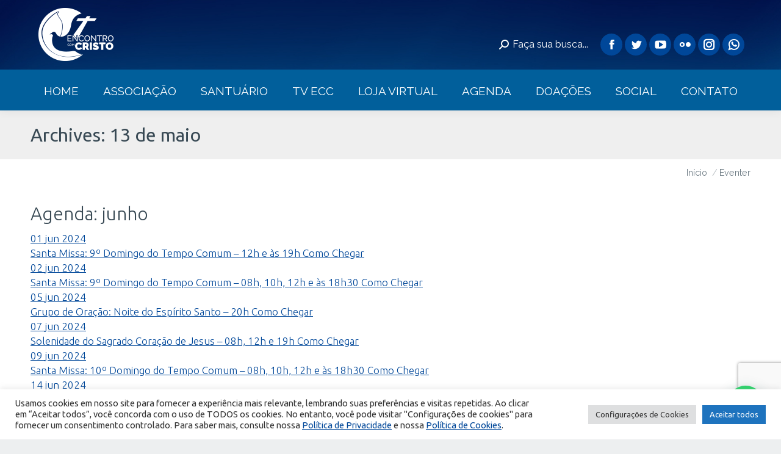

--- FILE ---
content_type: text/html; charset=UTF-8
request_url: https://encontrocomcristo.com.br/eventer-tag/13-de-maio/?periodo=202406
body_size: 35897
content:
<!DOCTYPE html>
<!--[if !(IE 6) | !(IE 7) | !(IE 8)  ]><!-->
<html lang="pt-BR" class="no-js">
<!--<![endif]-->
<head>
	<meta charset="UTF-8" />
		<meta name="viewport" content="width=device-width, initial-scale=1, maximum-scale=1, user-scalable=0">
		<meta name="theme-color" content="#004799"/>	<link rel="profile" href="https://gmpg.org/xfn/11" />
	<title>13 de maio &#8211; Encontro com Cristo</title>
<meta name='robots' content='max-image-preview:large' />
	<style>img:is([sizes="auto" i], [sizes^="auto," i]) { contain-intrinsic-size: 3000px 1500px }</style>
	<link rel='dns-prefetch' href='//cdnjs.cloudflare.com' />
<link rel='dns-prefetch' href='//maps.googleapis.com' />
<link rel='dns-prefetch' href='//fonts.googleapis.com' />
<link rel='dns-prefetch' href='//www.googletagmanager.com' />
<link rel="alternate" type="application/rss+xml" title="Feed para Encontro com Cristo &raquo;" href="https://encontrocomcristo.com.br/feed/" />
<link rel="alternate" type="application/rss+xml" title="Feed de comentários para Encontro com Cristo &raquo;" href="https://encontrocomcristo.com.br/comments/feed/" />
<link rel="alternate" type="application/rss+xml" title="Feed para Encontro com Cristo &raquo; 13 de maio Event Tag" href="https://encontrocomcristo.com.br/eventer-tag/13-de-maio/feed/" />
<script type="text/javascript">
/* <![CDATA[ */
window._wpemojiSettings = {"baseUrl":"https:\/\/s.w.org\/images\/core\/emoji\/16.0.1\/72x72\/","ext":".png","svgUrl":"https:\/\/s.w.org\/images\/core\/emoji\/16.0.1\/svg\/","svgExt":".svg","source":{"concatemoji":"https:\/\/encontrocomcristo.com.br\/wp-includes\/js\/wp-emoji-release.min.js?ver=6.8.3"}};
/*! This file is auto-generated */
!function(s,n){var o,i,e;function c(e){try{var t={supportTests:e,timestamp:(new Date).valueOf()};sessionStorage.setItem(o,JSON.stringify(t))}catch(e){}}function p(e,t,n){e.clearRect(0,0,e.canvas.width,e.canvas.height),e.fillText(t,0,0);var t=new Uint32Array(e.getImageData(0,0,e.canvas.width,e.canvas.height).data),a=(e.clearRect(0,0,e.canvas.width,e.canvas.height),e.fillText(n,0,0),new Uint32Array(e.getImageData(0,0,e.canvas.width,e.canvas.height).data));return t.every(function(e,t){return e===a[t]})}function u(e,t){e.clearRect(0,0,e.canvas.width,e.canvas.height),e.fillText(t,0,0);for(var n=e.getImageData(16,16,1,1),a=0;a<n.data.length;a++)if(0!==n.data[a])return!1;return!0}function f(e,t,n,a){switch(t){case"flag":return n(e,"\ud83c\udff3\ufe0f\u200d\u26a7\ufe0f","\ud83c\udff3\ufe0f\u200b\u26a7\ufe0f")?!1:!n(e,"\ud83c\udde8\ud83c\uddf6","\ud83c\udde8\u200b\ud83c\uddf6")&&!n(e,"\ud83c\udff4\udb40\udc67\udb40\udc62\udb40\udc65\udb40\udc6e\udb40\udc67\udb40\udc7f","\ud83c\udff4\u200b\udb40\udc67\u200b\udb40\udc62\u200b\udb40\udc65\u200b\udb40\udc6e\u200b\udb40\udc67\u200b\udb40\udc7f");case"emoji":return!a(e,"\ud83e\udedf")}return!1}function g(e,t,n,a){var r="undefined"!=typeof WorkerGlobalScope&&self instanceof WorkerGlobalScope?new OffscreenCanvas(300,150):s.createElement("canvas"),o=r.getContext("2d",{willReadFrequently:!0}),i=(o.textBaseline="top",o.font="600 32px Arial",{});return e.forEach(function(e){i[e]=t(o,e,n,a)}),i}function t(e){var t=s.createElement("script");t.src=e,t.defer=!0,s.head.appendChild(t)}"undefined"!=typeof Promise&&(o="wpEmojiSettingsSupports",i=["flag","emoji"],n.supports={everything:!0,everythingExceptFlag:!0},e=new Promise(function(e){s.addEventListener("DOMContentLoaded",e,{once:!0})}),new Promise(function(t){var n=function(){try{var e=JSON.parse(sessionStorage.getItem(o));if("object"==typeof e&&"number"==typeof e.timestamp&&(new Date).valueOf()<e.timestamp+604800&&"object"==typeof e.supportTests)return e.supportTests}catch(e){}return null}();if(!n){if("undefined"!=typeof Worker&&"undefined"!=typeof OffscreenCanvas&&"undefined"!=typeof URL&&URL.createObjectURL&&"undefined"!=typeof Blob)try{var e="postMessage("+g.toString()+"("+[JSON.stringify(i),f.toString(),p.toString(),u.toString()].join(",")+"));",a=new Blob([e],{type:"text/javascript"}),r=new Worker(URL.createObjectURL(a),{name:"wpTestEmojiSupports"});return void(r.onmessage=function(e){c(n=e.data),r.terminate(),t(n)})}catch(e){}c(n=g(i,f,p,u))}t(n)}).then(function(e){for(var t in e)n.supports[t]=e[t],n.supports.everything=n.supports.everything&&n.supports[t],"flag"!==t&&(n.supports.everythingExceptFlag=n.supports.everythingExceptFlag&&n.supports[t]);n.supports.everythingExceptFlag=n.supports.everythingExceptFlag&&!n.supports.flag,n.DOMReady=!1,n.readyCallback=function(){n.DOMReady=!0}}).then(function(){return e}).then(function(){var e;n.supports.everything||(n.readyCallback(),(e=n.source||{}).concatemoji?t(e.concatemoji):e.wpemoji&&e.twemoji&&(t(e.twemoji),t(e.wpemoji)))}))}((window,document),window._wpemojiSettings);
/* ]]> */
</script>
<style id='wp-emoji-styles-inline-css' type='text/css'>

	img.wp-smiley, img.emoji {
		display: inline !important;
		border: none !important;
		box-shadow: none !important;
		height: 1em !important;
		width: 1em !important;
		margin: 0 0.07em !important;
		vertical-align: -0.1em !important;
		background: none !important;
		padding: 0 !important;
	}
</style>
<style id='classic-theme-styles-inline-css' type='text/css'>
/*! This file is auto-generated */
.wp-block-button__link{color:#fff;background-color:#32373c;border-radius:9999px;box-shadow:none;text-decoration:none;padding:calc(.667em + 2px) calc(1.333em + 2px);font-size:1.125em}.wp-block-file__button{background:#32373c;color:#fff;text-decoration:none}
</style>
<style id='joinchat-button-style-inline-css' type='text/css'>
.wp-block-joinchat-button{border:none!important;text-align:center}.wp-block-joinchat-button figure{display:table;margin:0 auto;padding:0}.wp-block-joinchat-button figcaption{font:normal normal 400 .6em/2em var(--wp--preset--font-family--system-font,sans-serif);margin:0;padding:0}.wp-block-joinchat-button .joinchat-button__qr{background-color:#fff;border:6px solid #25d366;border-radius:30px;box-sizing:content-box;display:block;height:200px;margin:auto;overflow:hidden;padding:10px;width:200px}.wp-block-joinchat-button .joinchat-button__qr canvas,.wp-block-joinchat-button .joinchat-button__qr img{display:block;margin:auto}.wp-block-joinchat-button .joinchat-button__link{align-items:center;background-color:#25d366;border:6px solid #25d366;border-radius:30px;display:inline-flex;flex-flow:row nowrap;justify-content:center;line-height:1.25em;margin:0 auto;text-decoration:none}.wp-block-joinchat-button .joinchat-button__link:before{background:transparent var(--joinchat-ico) no-repeat center;background-size:100%;content:"";display:block;height:1.5em;margin:-.75em .75em -.75em 0;width:1.5em}.wp-block-joinchat-button figure+.joinchat-button__link{margin-top:10px}@media (orientation:landscape)and (min-height:481px),(orientation:portrait)and (min-width:481px){.wp-block-joinchat-button.joinchat-button--qr-only figure+.joinchat-button__link{display:none}}@media (max-width:480px),(orientation:landscape)and (max-height:480px){.wp-block-joinchat-button figure{display:none}}

</style>
<link rel='stylesheet' id='lvca-animate-styles-css' href='https://encontrocomcristo.com.br/wp-content/plugins/addons-for-visual-composer/assets/css/animate.css?ver=3.9.4' type='text/css' media='all' />
<link rel='stylesheet' id='lvca-frontend-styles-css' href='https://encontrocomcristo.com.br/wp-content/plugins/addons-for-visual-composer/assets/css/lvca-frontend.css?ver=3.9.4' type='text/css' media='all' />
<link rel='stylesheet' id='lvca-icomoon-styles-css' href='https://encontrocomcristo.com.br/wp-content/plugins/addons-for-visual-composer/assets/css/icomoon.css?ver=3.9.4' type='text/css' media='all' />
<link rel='stylesheet' id='contact-form-7-css' href='https://encontrocomcristo.com.br/wp-content/plugins/contact-form-7/includes/css/styles.css?ver=6.1.4' type='text/css' media='all' />
<link rel='stylesheet' id='cookie-law-info-css' href='https://encontrocomcristo.com.br/wp-content/plugins/cookie-law-info/legacy/public/css/cookie-law-info-public.css?ver=3.3.7' type='text/css' media='all' />
<link rel='stylesheet' id='cookie-law-info-gdpr-css' href='https://encontrocomcristo.com.br/wp-content/plugins/cookie-law-info/legacy/public/css/cookie-law-info-gdpr.css?ver=3.3.7' type='text/css' media='all' />
<link rel='stylesheet' id='email-subscribers-css' href='https://encontrocomcristo.com.br/wp-content/plugins/email-subscribers/lite/public/css/email-subscribers-public.css?ver=5.9.15' type='text/css' media='all' />
<link rel='stylesheet' id='eventer-admin-style-css' href='https://encontrocomcristo.com.br/wp-content/plugins/eventer/css/admin_style.css?ver=6.8.3' type='text/css' media='all' />
<link rel='stylesheet' id='eventer-style-css' href='https://encontrocomcristo.com.br/wp-content/plugins/eventer/css/eventer_style.css?ver=1.0.0' type='text/css' media='all' />
<style id='eventer-style-inline-css' type='text/css'>
.eventer .eventer-btn-primary,.eventer .eventer-btn-primary:hover,.eventer input[type="radio"]:checked, .eventer input[type="checkbox"]:checked,.eventer-btn-default:hover,.fc button.fc-state-active{
				border-color: #595fde;
				}
			.eventer-loader,.eventer input[type="radio"]:checked:before, .eventer input[type="checkbox"]:checked:before,.eventer-ticket-confirmation-left > div:before,.eventer-ticket-price-total,.eventer .eventer-btn-default:hover,.eventer-countdown .eventer-event-date,.eventer .eventer-pagination li.active,.eventer-event-grid-item-dbg .eventer-event-grid-item-inside,.eventer-switcher-current-month-in > span{
				background-color: #595fde
			}
			.eventer .eventer-btn-primary,.eventer .eventer-btn-primary:disabled,.eventer .eventer-btn-primary:disabled:hover,.eventer .eventer-btn-primary:hover,.eventer-q-field input[type="button"]:hover,.eventer-switcher-actions-view a:hover,.eventer .eventer-switcher-actions-view a.active,.fc button.fc-state-active,.ui-datepicker .ui-widget-header, .ui-datepicker .ui-datepicker-header,.ui-datepicker td.ui-datepicker-current-day,.ui-datepicker td .ui-state-hover,.eventer .eventer-switcher-actions-view a.today-btn,.eventer .eventer-switcher-actions-view .trigger-active,.eventer-status-badge{
				background: #595fde
			}
			.eventer .eventer-ticket-confirmation-right a:not(.eventer-btn),.eventer-ticket-printable h3, .eventer a,.eventer-actions a:hover,.eventer-event-save > ul > li a:hover,.eventer-compact-list .eventer-event-venue i{
				color: #595fde
			}
			.eventer-actions a:hover{
				border-bottom-color: #595fde
			}
			.eventer-compact-list .eventer-event-date{
				border-top-color: #595fde
			}
			.eventer-minimal-list .eventer-event-list-item,.eventer-event-grid-item-plain .eventer-event-grid-item-inside,.eventer-event-grid-item-dbg .eventer-event-grid-item-inside{
				border-left-color: #595fde
			}
</style>
<link rel='stylesheet' id='eventer-line-icons-css' href='https://encontrocomcristo.com.br/wp-content/plugins/eventer/css/eventer-simple-line-icons.css?ver=1.0.0' type='text/css' media='all' />
<link rel='stylesheet' id='eventer-google-css-oswald-css' href='//fonts.googleapis.com/css?family=Oswald%3A400%2C700%7COpen+Sans%3A400%2C400i%2C700%7CGreat+Vibes&#038;subset&#038;ver=1.0.0' type='text/css' media='all' />
<link rel='stylesheet' id='go-pricing-styles-css' href='https://encontrocomcristo.com.br/wp-content/plugins/go_pricing/assets/css/go_pricing_styles.css?ver=3.4' type='text/css' media='all' />
<link rel='stylesheet' id='image-hover-effects-css-css' href='https://encontrocomcristo.com.br/wp-content/plugins/mega-addons-for-visual-composer/css/ihover.css?ver=6.8.3' type='text/css' media='all' />
<link rel='stylesheet' id='style-css-css' href='https://encontrocomcristo.com.br/wp-content/plugins/mega-addons-for-visual-composer/css/style.css?ver=6.8.3' type='text/css' media='all' />
<link rel='stylesheet' id='font-awesome-latest-css' href='https://encontrocomcristo.com.br/wp-content/plugins/mega-addons-for-visual-composer/css/font-awesome/css/all.css?ver=6.8.3' type='text/css' media='all' />
<link rel='stylesheet' id='ssb-front-css-css' href='https://encontrocomcristo.com.br/wp-content/plugins/simple-social-buttons/assets/css/front.css?ver=6.2.0' type='text/css' media='all' />
<link rel='stylesheet' id='wp-polls-css' href='https://encontrocomcristo.com.br/wp-content/plugins/wp-polls/polls-css.css?ver=2.77.3' type='text/css' media='all' />
<style id='wp-polls-inline-css' type='text/css'>
.wp-polls .pollbar {
	margin: 1px;
	font-size: 6px;
	line-height: 8px;
	height: 8px;
	background: #ffffff;
	border: 1px solid #c8c8c8;
}

</style>
<link rel='stylesheet' id='the7-font-css' href='https://encontrocomcristo.com.br/wp-content/themes/dt-the7/fonts/icomoon-the7-font/icomoon-the7-font.min.css?ver=11.7.2.1' type='text/css' media='all' />
<link rel='stylesheet' id='the7-awesome-fonts-css' href='https://encontrocomcristo.com.br/wp-content/themes/dt-the7/fonts/FontAwesome/css/all.min.css?ver=11.7.2.1' type='text/css' media='all' />
<link rel='stylesheet' id='the7-awesome-fonts-back-css' href='https://encontrocomcristo.com.br/wp-content/themes/dt-the7/fonts/FontAwesome/back-compat.min.css?ver=11.7.2.1' type='text/css' media='all' />
<link rel='stylesheet' id='the7-Defaults-css' href='https://encontrocomcristo.com.br/wp-content/uploads/smile_fonts/Defaults/Defaults.css?ver=6.8.3' type='text/css' media='all' />
<link rel='stylesheet' id='the7-fontello-css' href='https://encontrocomcristo.com.br/wp-content/themes/dt-the7/fonts/fontello/css/fontello.min.css?ver=11.7.2.1' type='text/css' media='all' />
<link rel='stylesheet' id='dt-web-fonts-css' href='https://fonts.googleapis.com/css?family=Raleway:100,400,400italic,500,600,700%7CRoboto:400,500,600,700%7CUbuntu:100,300,300normal,400,600,700' type='text/css' media='all' />
<link rel='stylesheet' id='dt-main-css' href='https://encontrocomcristo.com.br/wp-content/themes/dt-the7/css/main.min.css?ver=11.7.2.1' type='text/css' media='all' />
<link rel='stylesheet' id='the7-custom-scrollbar-css' href='https://encontrocomcristo.com.br/wp-content/themes/dt-the7/lib/custom-scrollbar/custom-scrollbar.min.css?ver=11.7.2.1' type='text/css' media='all' />
<link rel='stylesheet' id='the7-wpbakery-css' href='https://encontrocomcristo.com.br/wp-content/themes/dt-the7/css/wpbakery.min.css?ver=11.7.2.1' type='text/css' media='all' />
<link rel='stylesheet' id='the7-css-vars-css' href='https://encontrocomcristo.com.br/wp-content/uploads/the7-css/css-vars.css?ver=661a5326fd2a' type='text/css' media='all' />
<link rel='stylesheet' id='dt-custom-css' href='https://encontrocomcristo.com.br/wp-content/uploads/the7-css/custom.css?ver=661a5326fd2a' type='text/css' media='all' />
<link rel='stylesheet' id='dt-media-css' href='https://encontrocomcristo.com.br/wp-content/uploads/the7-css/media.css?ver=661a5326fd2a' type='text/css' media='all' />
<link rel='stylesheet' id='the7-mega-menu-css' href='https://encontrocomcristo.com.br/wp-content/uploads/the7-css/mega-menu.css?ver=661a5326fd2a' type='text/css' media='all' />
<link rel='stylesheet' id='the7-elements-css' href='https://encontrocomcristo.com.br/wp-content/uploads/the7-css/post-type-dynamic.css?ver=661a5326fd2a' type='text/css' media='all' />
<link rel='stylesheet' id='style-css' href='https://encontrocomcristo.com.br/wp-content/themes/dt-the7-child/style.css?ver=11.7.2.1' type='text/css' media='all' />
<link rel='stylesheet' id='ultimate-vc-addons-style-min-css' href='https://encontrocomcristo.com.br/wp-content/plugins/Ultimate_VC_Addons/assets/min-css/ultimate.min.css?ver=3.21.2' type='text/css' media='all' />
<link rel='stylesheet' id='ultimate-vc-addons-icons-css' href='https://encontrocomcristo.com.br/wp-content/plugins/Ultimate_VC_Addons/assets/css/icons.css?ver=3.21.2' type='text/css' media='all' />
<link rel='stylesheet' id='ultimate-vc-addons-vidcons-css' href='https://encontrocomcristo.com.br/wp-content/plugins/Ultimate_VC_Addons/assets/fonts/vidcons.css?ver=3.21.2' type='text/css' media='all' />
<script type="text/javascript" src="https://encontrocomcristo.com.br/wp-includes/js/jquery/jquery.min.js?ver=3.7.1" id="jquery-core-js"></script>
<script type="text/javascript" src="https://encontrocomcristo.com.br/wp-includes/js/jquery/jquery-migrate.min.js?ver=3.4.1" id="jquery-migrate-js"></script>
<script type="text/javascript" src="https://encontrocomcristo.com.br/wp-content/plugins/addons-for-visual-composer/assets/js/jquery.waypoints.min.js?ver=3.9.4" id="lvca-waypoints-js"></script>
<script type="text/javascript" id="lvca-frontend-scripts-js-extra">
/* <![CDATA[ */
var lvca_settings = {"mobile_width":"780","custom_css":""};
/* ]]> */
</script>
<script type="text/javascript" src="https://encontrocomcristo.com.br/wp-content/plugins/addons-for-visual-composer/assets/js/lvca-frontend.min.js?ver=3.9.4" id="lvca-frontend-scripts-js"></script>
<script type="text/javascript" id="cookie-law-info-js-extra">
/* <![CDATA[ */
var Cli_Data = {"nn_cookie_ids":[],"cookielist":[],"non_necessary_cookies":{"analiticos":["__utmz","__utmc","__utmb","__utma"]},"ccpaEnabled":"","ccpaRegionBased":"","ccpaBarEnabled":"","strictlyEnabled":["necessary","obligatoire"],"ccpaType":"gdpr","js_blocking":"1","custom_integration":"","triggerDomRefresh":"","secure_cookies":""};
var cli_cookiebar_settings = {"animate_speed_hide":"500","animate_speed_show":"500","background":"#FFF","border":"#b1a6a6c2","border_on":"","button_1_button_colour":"#1e73be","button_1_button_hover":"#185c98","button_1_link_colour":"#fff","button_1_as_button":"1","button_1_new_win":"","button_2_button_colour":"#333","button_2_button_hover":"#292929","button_2_link_colour":"#444","button_2_as_button":"","button_2_hidebar":"","button_3_button_colour":"#dedfe0","button_3_button_hover":"#b2b2b3","button_3_link_colour":"#333333","button_3_as_button":"1","button_3_new_win":"","button_4_button_colour":"#dedfe0","button_4_button_hover":"#b2b2b3","button_4_link_colour":"#333333","button_4_as_button":"1","button_7_button_colour":"#1e73be","button_7_button_hover":"#185c98","button_7_link_colour":"#fff","button_7_as_button":"1","button_7_new_win":"","font_family":"inherit","header_fix":"","notify_animate_hide":"1","notify_animate_show":"","notify_div_id":"#cookie-law-info-bar","notify_position_horizontal":"right","notify_position_vertical":"bottom","scroll_close":"","scroll_close_reload":"","accept_close_reload":"","reject_close_reload":"","showagain_tab":"","showagain_background":"#fff","showagain_border":"#000","showagain_div_id":"#cookie-law-info-again","showagain_x_position":"100px","text":"#333333","show_once_yn":"","show_once":"10000","logging_on":"","as_popup":"","popup_overlay":"1","bar_heading_text":"","cookie_bar_as":"banner","popup_showagain_position":"bottom-right","widget_position":"left"};
var log_object = {"ajax_url":"https:\/\/encontrocomcristo.com.br\/wp-admin\/admin-ajax.php"};
/* ]]> */
</script>
<script type="text/javascript" src="https://encontrocomcristo.com.br/wp-content/plugins/cookie-law-info/legacy/public/js/cookie-law-info-public.js?ver=3.3.7" id="cookie-law-info-js"></script>
<script type="text/javascript" src="https://encontrocomcristo.com.br/wp-content/plugins/eventer/front/fullcalendar/lib/moment.min.js?ver=1.0.0" id="fullcalendar-moment-js"></script>
<script type="text/javascript" src="https://encontrocomcristo.com.br/wp-includes/js/jquery/ui/core.min.js?ver=1.13.3" id="jquery-ui-core-js"></script>
<script type="text/javascript" id="gw-tweenmax-js-before">
/* <![CDATA[ */
var oldGS=window.GreenSockGlobals,oldGSQueue=window._gsQueue,oldGSDefine=window._gsDefine;window._gsDefine=null;delete(window._gsDefine);var gwGS=window.GreenSockGlobals={};
/* ]]> */
</script>
<script type="text/javascript" src="https://cdnjs.cloudflare.com/ajax/libs/gsap/1.11.2/TweenMax.min.js" id="gw-tweenmax-js"></script>
<script type="text/javascript" id="gw-tweenmax-js-after">
/* <![CDATA[ */
try{window.GreenSockGlobals=null;window._gsQueue=null;window._gsDefine=null;delete(window.GreenSockGlobals);delete(window._gsQueue);delete(window._gsDefine);window.GreenSockGlobals=oldGS;window._gsQueue=oldGSQueue;window._gsDefine=oldGSDefine;}catch(e){}
/* ]]> */
</script>
<script type="text/javascript" src="https://encontrocomcristo.com.br/wp-content/plugins/revslider/public/assets/js/rbtools.min.js?ver=6.6.20" async id="tp-tools-js"></script>
<script type="text/javascript" src="https://encontrocomcristo.com.br/wp-content/plugins/revslider/public/assets/js/rs6.min.js?ver=6.6.20" async id="revmin-js"></script>
<script type="text/javascript" id="dt-above-fold-js-extra">
/* <![CDATA[ */
var dtLocal = {"themeUrl":"https:\/\/encontrocomcristo.com.br\/wp-content\/themes\/dt-the7","passText":"Para ver esse post protegido, insira a senha abaixo:","moreButtonText":{"loading":"Carregando...","loadMore":"Veja mais"},"postID":"89670","ajaxurl":"https:\/\/encontrocomcristo.com.br\/wp-admin\/admin-ajax.php","REST":{"baseUrl":"https:\/\/encontrocomcristo.com.br\/wp-json\/the7\/v1","endpoints":{"sendMail":"\/send-mail"}},"contactMessages":{"required":"One or more fields have an error. Please check and try again.","terms":"Please accept the privacy policy.","fillTheCaptchaError":"Please, fill the captcha."},"captchaSiteKey":"","ajaxNonce":"5ff636a73a","pageData":{"type":"archive","template":null,"layout":"masonry"},"themeSettings":{"smoothScroll":"off","lazyLoading":false,"desktopHeader":{"height":140},"ToggleCaptionEnabled":"disabled","ToggleCaption":"Navega\u00e7\u00e3o","floatingHeader":{"showAfter":270,"showMenu":true,"height":60,"logo":{"showLogo":true,"html":"","url":"https:\/\/encontrocomcristo.com.br\/"}},"topLine":{"floatingTopLine":{"logo":{"showLogo":false,"html":""}}},"mobileHeader":{"firstSwitchPoint":1050,"secondSwitchPoint":880,"firstSwitchPointHeight":100,"secondSwitchPointHeight":70,"mobileToggleCaptionEnabled":"disabled","mobileToggleCaption":"Menu"},"stickyMobileHeaderFirstSwitch":{"logo":{"html":"<img class=\" preload-me\" src=\"https:\/\/encontrocomcristo.com.br\/wp-content\/uploads\/2019\/10\/logo-encontro-com-cristo-mobile.png\" srcset=\"https:\/\/encontrocomcristo.com.br\/wp-content\/uploads\/2019\/10\/logo-encontro-com-cristo-mobile.png 80w\" width=\"80\" height=\"58\"   sizes=\"80px\" alt=\"Encontro com Cristo\" \/>"}},"stickyMobileHeaderSecondSwitch":{"logo":{"html":"<img class=\" preload-me\" src=\"https:\/\/encontrocomcristo.com.br\/wp-content\/uploads\/2019\/10\/logo-encontro-com-cristo-mobile.png\" srcset=\"https:\/\/encontrocomcristo.com.br\/wp-content\/uploads\/2019\/10\/logo-encontro-com-cristo-mobile.png 80w\" width=\"80\" height=\"58\"   sizes=\"80px\" alt=\"Encontro com Cristo\" \/>"}},"sidebar":{"switchPoint":990},"boxedWidth":"1280px"},"VCMobileScreenWidth":"768"};
var dtShare = {"shareButtonText":{"facebook":"Facebook","twitter":"Tweet","pinterest":"Pin it","linkedin":"Linkedin","whatsapp":"Share on Whatsapp"},"overlayOpacity":"85"};
/* ]]> */
</script>
<script type="text/javascript" src="https://encontrocomcristo.com.br/wp-content/themes/dt-the7/js/above-the-fold.min.js?ver=11.7.2.1" id="dt-above-fold-js"></script>
<script type="text/javascript" src="https://encontrocomcristo.com.br/wp-content/plugins/Ultimate_VC_Addons/assets/min-js/modernizr-custom.min.js?ver=3.21.2" id="ultimate-vc-addons-modernizr-js"></script>
<script type="text/javascript" src="https://encontrocomcristo.com.br/wp-content/plugins/Ultimate_VC_Addons/assets/min-js/jquery-ui.min.js?ver=3.21.2" id="jquery_ui-js"></script>
<script type="text/javascript" src="https://maps.googleapis.com/maps/api/js" id="ultimate-vc-addons-googleapis-js"></script>
<script type="text/javascript" src="https://encontrocomcristo.com.br/wp-includes/js/jquery/ui/mouse.min.js?ver=1.13.3" id="jquery-ui-mouse-js"></script>
<script type="text/javascript" src="https://encontrocomcristo.com.br/wp-includes/js/jquery/ui/slider.min.js?ver=1.13.3" id="jquery-ui-slider-js"></script>
<script type="text/javascript" src="https://encontrocomcristo.com.br/wp-content/plugins/Ultimate_VC_Addons/assets/min-js/jquery-ui-labeledslider.min.js?ver=3.21.2" id="ultimate-vc-addons_range_tick-js"></script>
<script type="text/javascript" src="https://encontrocomcristo.com.br/wp-content/plugins/Ultimate_VC_Addons/assets/min-js/ultimate.min.js?ver=3.21.2" id="ultimate-vc-addons-script-js"></script>
<script type="text/javascript" src="https://encontrocomcristo.com.br/wp-content/plugins/Ultimate_VC_Addons/assets/min-js/modal-all.min.js?ver=3.21.2" id="ultimate-vc-addons-modal-all-js"></script>
<script type="text/javascript" src="https://encontrocomcristo.com.br/wp-content/plugins/Ultimate_VC_Addons/assets/min-js/jparallax.min.js?ver=3.21.2" id="ultimate-vc-addons-jquery.shake-js"></script>
<script type="text/javascript" src="https://encontrocomcristo.com.br/wp-content/plugins/Ultimate_VC_Addons/assets/min-js/vhparallax.min.js?ver=3.21.2" id="ultimate-vc-addons-jquery.vhparallax-js"></script>
<script type="text/javascript" src="https://encontrocomcristo.com.br/wp-content/plugins/Ultimate_VC_Addons/assets/min-js/ultimate_bg.min.js?ver=3.21.2" id="ultimate-vc-addons-row-bg-js"></script>
<script type="text/javascript" src="https://encontrocomcristo.com.br/wp-content/plugins/Ultimate_VC_Addons/assets/min-js/mb-YTPlayer.min.js?ver=3.21.2" id="ultimate-vc-addons-jquery.ytplayer-js"></script>
<link rel="https://api.w.org/" href="https://encontrocomcristo.com.br/wp-json/" /><link rel="EditURI" type="application/rsd+xml" title="RSD" href="https://encontrocomcristo.com.br/xmlrpc.php?rsd" />
<meta name="generator" content="WordPress 6.8.3" />
        <script type="text/javascript">
            (function () {
                window.lvca_fs = {can_use_premium_code: false};
            })();
        </script>
        <meta name="generator" content="Site Kit by Google 1.166.0" /> <style media="screen">

		.simplesocialbuttons.simplesocialbuttons_inline .ssb-fb-like, .simplesocialbuttons.simplesocialbuttons_inline amp-facebook-like {
	  margin: 15px;
	}
		 /*inline margin*/
	
	
	
	
	
	
			 .simplesocialbuttons.simplesocialbuttons_inline.simplesocial-simple-icons button{
		 margin: 15px;
	 }

			 /*margin-digbar*/

	
	
	
	
	
	
	
</style>

<!-- Open Graph Meta Tags generated by Simple Social Buttons 6.2.0 -->
<meta property="og:title" content="Missa de Nossa Senhora de Fátima e Consagração - Encontro com Cristo" />
<meta property="og:type" content="website" />
<meta property="og:description" content="Presencial Santu&aacute;rio Nossa Senhora dos Prazeres e Divina Miseric&oacute;rdia Endere&ccedil;o: Largo da Matriz Nossa Sra. dos Prazeres, S/N&ordm;, Centro &ndash; Itapecerica da Serra, SP. Online Acompanhe pelo&nbsp;Facebook&nbsp;do Padre Alberto Gambarini ou pelo canal no&nbsp;Youtube&nbsp;TV Encontro com Cristo." />
<meta property="og:url" content="https://encontrocomcristo.com.br/eventer/missa-de-nossa-senhora-de-fatima-e-consagracao/" />
<meta property="og:site_name" content="Encontro com Cristo" />
<meta property="og:image" content="https://encontrocomcristo.com.br/wp-content/uploads/2023/05/Missa-nossa-senhora-de-fatima.jpeg" />
<meta name="twitter:card" content="summary_large_image" />
<meta name="twitter:description" content="Presencial Santu&aacute;rio Nossa Senhora dos Prazeres e Divina Miseric&oacute;rdia Endere&ccedil;o: Largo da Matriz Nossa Sra. dos Prazeres, S/N&ordm;, Centro &ndash; Itapecerica da Serra, SP. Online Acompanhe pelo&nbsp;Facebook&nbsp;do Padre Alberto Gambarini ou pelo canal no&nbsp;Youtube&nbsp;TV Encontro com Cristo." />
<meta name="twitter:title" content="Missa de Nossa Senhora de Fátima e Consagração - Encontro com Cristo" />
<meta property="twitter:image" content="https://encontrocomcristo.com.br/wp-content/uploads/2023/05/Missa-nossa-senhora-de-fatima.jpeg" />
<meta name="generator" content="Powered by WPBakery Page Builder - drag and drop page builder for WordPress."/>
<meta name="generator" content="Powered by Slider Revolution 6.6.20 - responsive, Mobile-Friendly Slider Plugin for WordPress with comfortable drag and drop interface." />
<link rel="icon" href="https://encontrocomcristo.com.br/wp-content/uploads/2021/09/favicon-32x32-1.png" type="image/png" sizes="16x16"/><link rel="icon" href="https://encontrocomcristo.com.br/wp-content/uploads/2021/09/favicon-16x16-1.png" type="image/png" sizes="32x32"/><script>function setREVStartSize(e){
			//window.requestAnimationFrame(function() {
				window.RSIW = window.RSIW===undefined ? window.innerWidth : window.RSIW;
				window.RSIH = window.RSIH===undefined ? window.innerHeight : window.RSIH;
				try {
					var pw = document.getElementById(e.c).parentNode.offsetWidth,
						newh;
					pw = pw===0 || isNaN(pw) || (e.l=="fullwidth" || e.layout=="fullwidth") ? window.RSIW : pw;
					e.tabw = e.tabw===undefined ? 0 : parseInt(e.tabw);
					e.thumbw = e.thumbw===undefined ? 0 : parseInt(e.thumbw);
					e.tabh = e.tabh===undefined ? 0 : parseInt(e.tabh);
					e.thumbh = e.thumbh===undefined ? 0 : parseInt(e.thumbh);
					e.tabhide = e.tabhide===undefined ? 0 : parseInt(e.tabhide);
					e.thumbhide = e.thumbhide===undefined ? 0 : parseInt(e.thumbhide);
					e.mh = e.mh===undefined || e.mh=="" || e.mh==="auto" ? 0 : parseInt(e.mh,0);
					if(e.layout==="fullscreen" || e.l==="fullscreen")
						newh = Math.max(e.mh,window.RSIH);
					else{
						e.gw = Array.isArray(e.gw) ? e.gw : [e.gw];
						for (var i in e.rl) if (e.gw[i]===undefined || e.gw[i]===0) e.gw[i] = e.gw[i-1];
						e.gh = e.el===undefined || e.el==="" || (Array.isArray(e.el) && e.el.length==0)? e.gh : e.el;
						e.gh = Array.isArray(e.gh) ? e.gh : [e.gh];
						for (var i in e.rl) if (e.gh[i]===undefined || e.gh[i]===0) e.gh[i] = e.gh[i-1];
											
						var nl = new Array(e.rl.length),
							ix = 0,
							sl;
						e.tabw = e.tabhide>=pw ? 0 : e.tabw;
						e.thumbw = e.thumbhide>=pw ? 0 : e.thumbw;
						e.tabh = e.tabhide>=pw ? 0 : e.tabh;
						e.thumbh = e.thumbhide>=pw ? 0 : e.thumbh;
						for (var i in e.rl) nl[i] = e.rl[i]<window.RSIW ? 0 : e.rl[i];
						sl = nl[0];
						for (var i in nl) if (sl>nl[i] && nl[i]>0) { sl = nl[i]; ix=i;}
						var m = pw>(e.gw[ix]+e.tabw+e.thumbw) ? 1 : (pw-(e.tabw+e.thumbw)) / (e.gw[ix]);
						newh =  (e.gh[ix] * m) + (e.tabh + e.thumbh);
					}
					var el = document.getElementById(e.c);
					if (el!==null && el) el.style.height = newh+"px";
					el = document.getElementById(e.c+"_wrapper");
					if (el!==null && el) {
						el.style.height = newh+"px";
						el.style.display = "block";
					}
				} catch(e){
					console.log("Failure at Presize of Slider:" + e)
				}
			//});
		  };</script>
		<style type="text/css" id="wp-custom-css">
			.yrc-pagination.yrc-multi-page {
    display: grid;
    grid-auto-flow: column;
    gap: 10px;
}
		</style>
		<noscript><style> .wpb_animate_when_almost_visible { opacity: 1; }</style></noscript><!-- Google tag (gtag.js) -->
<script async src="https://www.googletagmanager.com/gtag/js?id=G-31JDJ8NFVX"></script>
<script>
  window.dataLayer = window.dataLayer || [];
  function gtag(){dataLayer.push(arguments);}
  gtag('js', new Date());

  gtag('config', 'G-31JDJ8NFVX');
</script>


<style id='the7-custom-inline-css' type='text/css'>
/*Margin above microwidgets near main logo*/
.classic-header .branding .mini-widgets {
margin: 32px 0 0 0;
}


#btn-book {
	background-color:#1e73be;
	color: white
}
</style>
</head>
<body id="the7-body" class="archive tax-eventer-tag term-13-de-maio term-18351 wp-embed-responsive wp-theme-dt-the7 wp-child-theme-dt-the7-child the7-core-ver-2.7.12 layout-masonry description-under-image dt-responsive-on right-mobile-menu-close-icon ouside-menu-close-icon mobile-hamburger-close-bg-enable mobile-hamburger-close-bg-hover-enable  fade-medium-mobile-menu-close-icon fade-medium-menu-close-icon srcset-enabled btn-flat custom-btn-color custom-btn-hover-color phantom-fade phantom-shadow-decoration phantom-custom-logo-on sticky-mobile-header top-header first-switch-logo-center first-switch-menu-right second-switch-logo-center second-switch-menu-right right-mobile-menu layzr-loading-on popup-message-style the7-ver-11.7.2.1 dt-fa-compatibility wpb-js-composer js-comp-ver-6.13.0 vc_responsive">
<!-- The7 11.7.2.1 -->

<div id="page" >
	<a class="skip-link screen-reader-text" href="#content">Pular para o conteúdo</a>

<div class="masthead classic-header center bg-behind-menu widgets surround shadow-decoration shadow-mobile-header-decoration small-mobile-menu-icon mobile-menu-icon-bg-on mobile-menu-icon-hover-bg-on show-sub-menu-on-hover show-device-logo show-mobile-logo"  role="banner">

	<div class="top-bar top-bar-empty top-bar-line-hide">
	<div class="top-bar-bg" ></div>
	<div class="mini-widgets left-widgets"></div><div class="mini-widgets right-widgets"></div></div>

	<header class="header-bar">

		<div class="branding">
	<div id="site-title" class="assistive-text">Encontro com Cristo</div>
	<div id="site-description" class="assistive-text"></div>
	<a class="" href="https://encontrocomcristo.com.br/"><img class=" preload-me" src="https://encontrocomcristo.com.br/wp-content/uploads/2019/09/logo-encontro-com-cristo.png" srcset="https://encontrocomcristo.com.br/wp-content/uploads/2019/09/logo-encontro-com-cristo.png 130w" width="130" height="94"   sizes="130px" alt="Encontro com Cristo" /><img class="mobile-logo preload-me" src="https://encontrocomcristo.com.br/wp-content/uploads/2019/10/logo-encontro-com-cristo-mobile.png" srcset="https://encontrocomcristo.com.br/wp-content/uploads/2019/10/logo-encontro-com-cristo-mobile.png 80w" width="80" height="58"   sizes="80px" alt="Encontro com Cristo" /></a><div class="mini-widgets"></div><div class="mini-widgets"><div class="mini-search show-on-desktop in-menu-first-switch hide-on-second-switch popup-search custom-icon"><form class="searchform mini-widget-searchform" role="search" method="get" action="https://encontrocomcristo.com.br/">

	<div class="screen-reader-text">Buscar</div>

	
		<a href="" class="submit"><i class=" mw-icon the7-mw-icon-search-bold"></i><span>Faça sua busca...</span></a>
		<div class="popup-search-wrap">
			<input type="text" class="field searchform-s" name="s" value="" placeholder="Digite e pressione Enter …" title="Search form"/>
			<a href="" class="search-icon"><i class="the7-mw-icon-search-bold"></i></a>
		</div>

			<input type="submit" class="assistive-text searchsubmit" value="Go!"/>
</form>
</div><div class="soc-ico show-on-desktop in-top-bar-right in-menu-second-switch accent-bg disabled-border border-off hover-custom-bg hover-disabled-border  hover-border-off"><a title="Facebook page opens in new window" href="http://www.facebook.com/PadreAlbertoGambarini" target="_blank" class="facebook"><span class="soc-font-icon"></span><span class="screen-reader-text">Facebook page opens in new window</span></a><a title="Twitter page opens in new window" href="https://twitter.com/PadreAlberto_" target="_blank" class="twitter"><span class="soc-font-icon"></span><span class="screen-reader-text">Twitter page opens in new window</span></a><a title="YouTube page opens in new window" href="https://www.youtube.com/user/Programaecc/" target="_blank" class="you-tube"><span class="soc-font-icon"></span><span class="screen-reader-text">YouTube page opens in new window</span></a><a title="Flickr page opens in new window" href="https://www.flickr.com/photos/ecristo/" target="_blank" class="flickr"><span class="soc-font-icon"></span><span class="screen-reader-text">Flickr page opens in new window</span></a><a title="Instagram page opens in new window" href="http://instagram.com/padrealbertogambarini/" target="_blank" class="instagram"><span class="soc-font-icon"></span><span class="screen-reader-text">Instagram page opens in new window</span></a><a title="Whatsapp page opens in new window" href="https://api.whatsapp.com/send?phone=5511957712329&amp;text=Chamar%20no%20WhatsApp" target="_blank" class="whatsapp"><span class="soc-font-icon"></span><span class="screen-reader-text">Whatsapp page opens in new window</span></a></div></div></div>

		<nav class="navigation">

			<ul id="primary-menu" class="main-nav underline-decoration from-centre-line outside-item-custom-margin"><li class="menu-item menu-item-type-post_type menu-item-object-page menu-item-home menu-item-71824 first depth-0"><a href='https://encontrocomcristo.com.br/' data-level='1'><span class="menu-item-text"><span class="menu-text">HOME</span></span></a></li> <li class="menu-item menu-item-type-custom menu-item-object-custom menu-item-has-children menu-item-42733 has-children depth-0"><a href='#' class='not-clickable-item' data-level='1'><span class="menu-item-text"><span class="menu-text">ASSOCIAÇÃO</span></span></a><ul class="sub-nav level-arrows-on"><li class="menu-item menu-item-type-post_type menu-item-object-page menu-item-71710 first depth-1"><a href='https://encontrocomcristo.com.br/historia-2/' data-level='2'><span class="menu-item-text"><span class="menu-text">HISTÓRIA</span></span></a></li> <li class="menu-item menu-item-type-post_type menu-item-object-page menu-item-74530 depth-1"><a href='https://encontrocomcristo.com.br/novo-cadastro/' data-level='2'><span class="menu-item-text"><span class="menu-text">ENTRE PARA A FAMÍLIA</span></span></a></li> <li class="menu-item menu-item-type-post_type menu-item-object-page menu-item-71745 depth-1"><a href='https://encontrocomcristo.com.br/envie-seu-testemunho-2/' data-level='2'><span class="menu-item-text"><span class="menu-text">ENVIE SEU TESTEMUNHO</span></span></a></li> <li class="menu-item menu-item-type-post_type menu-item-object-page menu-item-71747 depth-1"><a href='https://encontrocomcristo.com.br/fale-conosco-2/' data-level='2'><span class="menu-item-text"><span class="menu-text">FALE CONOSCO</span></span></a></li> <li class="menu-item menu-item-type-custom menu-item-object-custom menu-item-has-children menu-item-71712 has-children depth-1"><a href='#' class='not-clickable-item' data-level='2'><span class="menu-item-text"><span class="menu-text">PADRE ALBERTO</span></span></a><ul class="sub-nav level-arrows-on"><li class="menu-item menu-item-type-post_type menu-item-object-page menu-item-71711 first depth-2"><a href='https://encontrocomcristo.com.br/historia-padre-alberto/' data-level='3'><span class="menu-item-text"><span class="menu-text">HISTÓRIA</span></span></a></li> <li class="menu-item menu-item-type-post_type menu-item-object-page menu-item-71751 depth-2"><a href='https://encontrocomcristo.com.br/fale-comigo/' data-level='3'><span class="menu-item-text"><span class="menu-text">FALE COMIGO</span></span></a></li> <li class="menu-item menu-item-type-custom menu-item-object-custom menu-item-97032 depth-2"><a href='https://encontrocomcristo.com.br/peregrinacoes/' data-level='3'><span class="menu-item-text"><span class="menu-text">PEREGRINAÇÕES</span></span></a></li> </ul></li> <li class="menu-item menu-item-type-custom menu-item-object-custom menu-item-has-children menu-item-71789 has-children depth-1"><a href='#' class='not-clickable-item' data-level='2'><span class="menu-item-text"><span class="menu-text">ORAÇÕES</span></span></a><ul class="sub-nav level-arrows-on"><li class="menu-item menu-item-type-post_type menu-item-object-page menu-item-71788 first depth-2"><a href='https://encontrocomcristo.com.br/exame-de-consciencia/' data-level='3'><span class="menu-item-text"><span class="menu-text">EXAME DE CONSCIÊNCIA</span></span></a></li> <li class="menu-item menu-item-type-post_type menu-item-object-page menu-item-71792 depth-2"><a href='https://encontrocomcristo.com.br/melhore-sua-oracao/' data-level='3'><span class="menu-item-text"><span class="menu-text">MELHORE SUA ORAÇÃO</span></span></a></li> <li class="menu-item menu-item-type-post_type menu-item-object-page menu-item-71793 depth-2"><a href='https://encontrocomcristo.com.br/devocoes/' data-level='3'><span class="menu-item-text"><span class="menu-text">DEVOÇÕES</span></span></a></li> <li class="menu-item menu-item-type-post_type menu-item-object-page menu-item-71794 depth-2"><a href='https://encontrocomcristo.com.br/novena/' data-level='3'><span class="menu-item-text"><span class="menu-text">NOVENAS</span></span></a></li> <li class="menu-item menu-item-type-post_type menu-item-object-page menu-item-71795 depth-2"><a href='https://encontrocomcristo.com.br/via-sacra-2/' data-level='3'><span class="menu-item-text"><span class="menu-text">VIA SACRA</span></span></a></li> <li class="menu-item menu-item-type-post_type menu-item-object-page menu-item-71798 depth-2"><a href='https://encontrocomcristo.com.br/terco-da-misericordia/' data-level='3'><span class="menu-item-text"><span class="menu-text">TERÇO DA MISERICÓDIA</span></span></a></li> <li class="menu-item menu-item-type-post_type menu-item-object-page menu-item-71799 depth-2"><a href='https://encontrocomcristo.com.br/lectio-divina/' data-level='3'><span class="menu-item-text"><span class="menu-text">LECTIO DIVINA</span></span></a></li> <li class="menu-item menu-item-type-post_type menu-item-object-page menu-item-71800 depth-2"><a href='https://encontrocomcristo.com.br/oracoes-aos-santos/' data-level='3'><span class="menu-item-text"><span class="menu-text">ORAÇÕES AOS SANTOS</span></span></a></li> <li class="menu-item menu-item-type-post_type menu-item-object-page menu-item-71801 depth-2"><a href='https://encontrocomcristo.com.br/socorro-espiritual/' data-level='3'><span class="menu-item-text"><span class="menu-text">SOCORRO ESPIRITUAL</span></span></a></li> <li class="menu-item menu-item-type-post_type menu-item-object-page menu-item-71802 depth-2"><a href='https://encontrocomcristo.com.br/exorcismo/' data-level='3'><span class="menu-item-text"><span class="menu-text">EXORCISMO</span></span></a></li> </ul></li> <li class="menu-item menu-item-type-custom menu-item-object-custom menu-item-has-children menu-item-71807 has-children depth-1"><a href='#' class='not-clickable-item' data-level='2'><span class="menu-item-text"><span class="menu-text">DEVOÇÕES MARIANAS</span></span></a><ul class="sub-nav level-arrows-on"><li class="menu-item menu-item-type-post_type menu-item-object-page menu-item-71808 first depth-2"><a href='https://encontrocomcristo.com.br/angelus/' data-level='3'><span class="menu-item-text"><span class="menu-text">ANGELUS</span></span></a></li> <li class="menu-item menu-item-type-post_type menu-item-object-page menu-item-71809 depth-2"><a href='https://encontrocomcristo.com.br/oficio-de-nossa-senhora/' data-level='3'><span class="menu-item-text"><span class="menu-text">OFÍCIO A NOSSA SENHORA</span></span></a></li> <li class="menu-item menu-item-type-post_type menu-item-object-page menu-item-71811 depth-2"><a href='https://encontrocomcristo.com.br/oracoes-a-nossa-senhora/' data-level='3'><span class="menu-item-text"><span class="menu-text">ORAÇÕES A NOSSA SENHORA</span></span></a></li> <li class="menu-item menu-item-type-post_type menu-item-object-page menu-item-71812 depth-2"><a href='https://encontrocomcristo.com.br/terco-de-nossa-senhora/' data-level='3'><span class="menu-item-text"><span class="menu-text">TERÇO DE NOSSA SENHORA</span></span></a></li> </ul></li> <li class="menu-item menu-item-type-custom menu-item-object-custom menu-item-has-children menu-item-71814 has-children depth-1"><a href='#' class='not-clickable-item' data-level='2'><span class="menu-item-text"><span class="menu-text">IGREJA</span></span></a><ul class="sub-nav level-arrows-on"><li class="menu-item menu-item-type-post_type menu-item-object-page menu-item-71815 first depth-2"><a href='https://encontrocomcristo.com.br/dogmas/' data-level='3'><span class="menu-item-text"><span class="menu-text">DOGMAS</span></span></a></li> <li class="menu-item menu-item-type-post_type menu-item-object-page menu-item-71816 depth-2"><a href='https://encontrocomcristo.com.br/em-defesa-da-fe/' data-level='3'><span class="menu-item-text"><span class="menu-text">EM DEFESA DA FÉ</span></span></a></li> <li class="menu-item menu-item-type-post_type menu-item-object-page menu-item-71817 depth-2"><a href='https://encontrocomcristo.com.br/milagres-da-igreja/' data-level='3'><span class="menu-item-text"><span class="menu-text">MILAGRES DA IGREJA</span></span></a></li> </ul></li> <li class="menu-item menu-item-type-custom menu-item-object-custom menu-item-has-children menu-item-71820 has-children depth-1"><a href='#' class='not-clickable-item' data-level='2'><span class="menu-item-text"><span class="menu-text">PAPA</span></span></a><ul class="sub-nav level-arrows-on"><li class="menu-item menu-item-type-custom menu-item-object-custom menu-item-88687 first depth-2"><a href='https://encontrocomcristo.com.br/biografia-papa-francisco/' data-level='3'><span class="menu-item-text"><span class="menu-text">PAPA FRANCISCO</span></span></a></li> </ul></li> </ul></li> <li class="menu-item menu-item-type-custom menu-item-object-custom menu-item-42734 depth-0"><a href='https://www.nossasenhoradosprazeres.com.br' data-level='1'><span class="menu-item-text"><span class="menu-text">SANTUÁRIO</span></span></a></li> <li class="menu-item menu-item-type-custom menu-item-object-custom menu-item-42735 depth-0"><a href='https://www.youtube.com/user/Programaecc/' data-level='1'><span class="menu-item-text"><span class="menu-text">TV ECC</span></span></a></li> <li class="menu-item menu-item-type-custom menu-item-object-custom menu-item-42736 depth-0"><a href='https://www.lojaencontrocomcristo.com.br' data-level='1'><span class="menu-item-text"><span class="menu-text">LOJA VIRTUAL</span></span></a></li> <li class="menu-item menu-item-type-custom menu-item-object-custom menu-item-71842 depth-0"><a href='https://www.encontrocomcristo.com.br/nova-agenda' data-level='1'><span class="menu-item-text"><span class="menu-text">AGENDA</span></span></a></li> <li class="menu-item menu-item-type-post_type menu-item-object-page menu-item-81708 depth-0"><a href='https://encontrocomcristo.com.br/doacoes/' data-level='1'><span class="menu-item-text"><span class="menu-text">DOAÇÕES</span></span></a></li> <li class="menu-item menu-item-type-custom menu-item-object-custom menu-item-81692 depth-0"><a href='https://apnsp.com.br/' data-level='1'><span class="menu-item-text"><span class="menu-text">SOCIAL</span></span></a></li> <li class="menu-item menu-item-type-post_type menu-item-object-page menu-item-71823 last depth-0"><a href='https://encontrocomcristo.com.br/contato/' data-level='1'><span class="menu-item-text"><span class="menu-text">CONTATO</span></span></a></li> </ul>
			
		</nav>

	</header>

</div>
<div role="navigation" class="dt-mobile-header mobile-menu-show-divider">
	<div class="dt-close-mobile-menu-icon"><div class="close-line-wrap"><span class="close-line"></span><span class="close-line"></span><span class="close-line"></span></div></div>	<ul id="mobile-menu" class="mobile-main-nav">
		<li class="menu-item menu-item-type-post_type menu-item-object-page menu-item-home menu-item-71824 first depth-0"><a href='https://encontrocomcristo.com.br/' data-level='1'><span class="menu-item-text"><span class="menu-text">HOME</span></span></a></li> <li class="menu-item menu-item-type-custom menu-item-object-custom menu-item-has-children menu-item-42733 has-children depth-0"><a href='#' class='not-clickable-item' data-level='1'><span class="menu-item-text"><span class="menu-text">ASSOCIAÇÃO</span></span></a><ul class="sub-nav level-arrows-on"><li class="menu-item menu-item-type-post_type menu-item-object-page menu-item-71710 first depth-1"><a href='https://encontrocomcristo.com.br/historia-2/' data-level='2'><span class="menu-item-text"><span class="menu-text">HISTÓRIA</span></span></a></li> <li class="menu-item menu-item-type-post_type menu-item-object-page menu-item-74530 depth-1"><a href='https://encontrocomcristo.com.br/novo-cadastro/' data-level='2'><span class="menu-item-text"><span class="menu-text">ENTRE PARA A FAMÍLIA</span></span></a></li> <li class="menu-item menu-item-type-post_type menu-item-object-page menu-item-71745 depth-1"><a href='https://encontrocomcristo.com.br/envie-seu-testemunho-2/' data-level='2'><span class="menu-item-text"><span class="menu-text">ENVIE SEU TESTEMUNHO</span></span></a></li> <li class="menu-item menu-item-type-post_type menu-item-object-page menu-item-71747 depth-1"><a href='https://encontrocomcristo.com.br/fale-conosco-2/' data-level='2'><span class="menu-item-text"><span class="menu-text">FALE CONOSCO</span></span></a></li> <li class="menu-item menu-item-type-custom menu-item-object-custom menu-item-has-children menu-item-71712 has-children depth-1"><a href='#' class='not-clickable-item' data-level='2'><span class="menu-item-text"><span class="menu-text">PADRE ALBERTO</span></span></a><ul class="sub-nav level-arrows-on"><li class="menu-item menu-item-type-post_type menu-item-object-page menu-item-71711 first depth-2"><a href='https://encontrocomcristo.com.br/historia-padre-alberto/' data-level='3'><span class="menu-item-text"><span class="menu-text">HISTÓRIA</span></span></a></li> <li class="menu-item menu-item-type-post_type menu-item-object-page menu-item-71751 depth-2"><a href='https://encontrocomcristo.com.br/fale-comigo/' data-level='3'><span class="menu-item-text"><span class="menu-text">FALE COMIGO</span></span></a></li> <li class="menu-item menu-item-type-custom menu-item-object-custom menu-item-97032 depth-2"><a href='https://encontrocomcristo.com.br/peregrinacoes/' data-level='3'><span class="menu-item-text"><span class="menu-text">PEREGRINAÇÕES</span></span></a></li> </ul></li> <li class="menu-item menu-item-type-custom menu-item-object-custom menu-item-has-children menu-item-71789 has-children depth-1"><a href='#' class='not-clickable-item' data-level='2'><span class="menu-item-text"><span class="menu-text">ORAÇÕES</span></span></a><ul class="sub-nav level-arrows-on"><li class="menu-item menu-item-type-post_type menu-item-object-page menu-item-71788 first depth-2"><a href='https://encontrocomcristo.com.br/exame-de-consciencia/' data-level='3'><span class="menu-item-text"><span class="menu-text">EXAME DE CONSCIÊNCIA</span></span></a></li> <li class="menu-item menu-item-type-post_type menu-item-object-page menu-item-71792 depth-2"><a href='https://encontrocomcristo.com.br/melhore-sua-oracao/' data-level='3'><span class="menu-item-text"><span class="menu-text">MELHORE SUA ORAÇÃO</span></span></a></li> <li class="menu-item menu-item-type-post_type menu-item-object-page menu-item-71793 depth-2"><a href='https://encontrocomcristo.com.br/devocoes/' data-level='3'><span class="menu-item-text"><span class="menu-text">DEVOÇÕES</span></span></a></li> <li class="menu-item menu-item-type-post_type menu-item-object-page menu-item-71794 depth-2"><a href='https://encontrocomcristo.com.br/novena/' data-level='3'><span class="menu-item-text"><span class="menu-text">NOVENAS</span></span></a></li> <li class="menu-item menu-item-type-post_type menu-item-object-page menu-item-71795 depth-2"><a href='https://encontrocomcristo.com.br/via-sacra-2/' data-level='3'><span class="menu-item-text"><span class="menu-text">VIA SACRA</span></span></a></li> <li class="menu-item menu-item-type-post_type menu-item-object-page menu-item-71798 depth-2"><a href='https://encontrocomcristo.com.br/terco-da-misericordia/' data-level='3'><span class="menu-item-text"><span class="menu-text">TERÇO DA MISERICÓDIA</span></span></a></li> <li class="menu-item menu-item-type-post_type menu-item-object-page menu-item-71799 depth-2"><a href='https://encontrocomcristo.com.br/lectio-divina/' data-level='3'><span class="menu-item-text"><span class="menu-text">LECTIO DIVINA</span></span></a></li> <li class="menu-item menu-item-type-post_type menu-item-object-page menu-item-71800 depth-2"><a href='https://encontrocomcristo.com.br/oracoes-aos-santos/' data-level='3'><span class="menu-item-text"><span class="menu-text">ORAÇÕES AOS SANTOS</span></span></a></li> <li class="menu-item menu-item-type-post_type menu-item-object-page menu-item-71801 depth-2"><a href='https://encontrocomcristo.com.br/socorro-espiritual/' data-level='3'><span class="menu-item-text"><span class="menu-text">SOCORRO ESPIRITUAL</span></span></a></li> <li class="menu-item menu-item-type-post_type menu-item-object-page menu-item-71802 depth-2"><a href='https://encontrocomcristo.com.br/exorcismo/' data-level='3'><span class="menu-item-text"><span class="menu-text">EXORCISMO</span></span></a></li> </ul></li> <li class="menu-item menu-item-type-custom menu-item-object-custom menu-item-has-children menu-item-71807 has-children depth-1"><a href='#' class='not-clickable-item' data-level='2'><span class="menu-item-text"><span class="menu-text">DEVOÇÕES MARIANAS</span></span></a><ul class="sub-nav level-arrows-on"><li class="menu-item menu-item-type-post_type menu-item-object-page menu-item-71808 first depth-2"><a href='https://encontrocomcristo.com.br/angelus/' data-level='3'><span class="menu-item-text"><span class="menu-text">ANGELUS</span></span></a></li> <li class="menu-item menu-item-type-post_type menu-item-object-page menu-item-71809 depth-2"><a href='https://encontrocomcristo.com.br/oficio-de-nossa-senhora/' data-level='3'><span class="menu-item-text"><span class="menu-text">OFÍCIO A NOSSA SENHORA</span></span></a></li> <li class="menu-item menu-item-type-post_type menu-item-object-page menu-item-71811 depth-2"><a href='https://encontrocomcristo.com.br/oracoes-a-nossa-senhora/' data-level='3'><span class="menu-item-text"><span class="menu-text">ORAÇÕES A NOSSA SENHORA</span></span></a></li> <li class="menu-item menu-item-type-post_type menu-item-object-page menu-item-71812 depth-2"><a href='https://encontrocomcristo.com.br/terco-de-nossa-senhora/' data-level='3'><span class="menu-item-text"><span class="menu-text">TERÇO DE NOSSA SENHORA</span></span></a></li> </ul></li> <li class="menu-item menu-item-type-custom menu-item-object-custom menu-item-has-children menu-item-71814 has-children depth-1"><a href='#' class='not-clickable-item' data-level='2'><span class="menu-item-text"><span class="menu-text">IGREJA</span></span></a><ul class="sub-nav level-arrows-on"><li class="menu-item menu-item-type-post_type menu-item-object-page menu-item-71815 first depth-2"><a href='https://encontrocomcristo.com.br/dogmas/' data-level='3'><span class="menu-item-text"><span class="menu-text">DOGMAS</span></span></a></li> <li class="menu-item menu-item-type-post_type menu-item-object-page menu-item-71816 depth-2"><a href='https://encontrocomcristo.com.br/em-defesa-da-fe/' data-level='3'><span class="menu-item-text"><span class="menu-text">EM DEFESA DA FÉ</span></span></a></li> <li class="menu-item menu-item-type-post_type menu-item-object-page menu-item-71817 depth-2"><a href='https://encontrocomcristo.com.br/milagres-da-igreja/' data-level='3'><span class="menu-item-text"><span class="menu-text">MILAGRES DA IGREJA</span></span></a></li> </ul></li> <li class="menu-item menu-item-type-custom menu-item-object-custom menu-item-has-children menu-item-71820 has-children depth-1"><a href='#' class='not-clickable-item' data-level='2'><span class="menu-item-text"><span class="menu-text">PAPA</span></span></a><ul class="sub-nav level-arrows-on"><li class="menu-item menu-item-type-custom menu-item-object-custom menu-item-88687 first depth-2"><a href='https://encontrocomcristo.com.br/biografia-papa-francisco/' data-level='3'><span class="menu-item-text"><span class="menu-text">PAPA FRANCISCO</span></span></a></li> </ul></li> </ul></li> <li class="menu-item menu-item-type-custom menu-item-object-custom menu-item-42734 depth-0"><a href='https://www.nossasenhoradosprazeres.com.br' data-level='1'><span class="menu-item-text"><span class="menu-text">SANTUÁRIO</span></span></a></li> <li class="menu-item menu-item-type-custom menu-item-object-custom menu-item-42735 depth-0"><a href='https://www.youtube.com/user/Programaecc/' data-level='1'><span class="menu-item-text"><span class="menu-text">TV ECC</span></span></a></li> <li class="menu-item menu-item-type-custom menu-item-object-custom menu-item-42736 depth-0"><a href='https://www.lojaencontrocomcristo.com.br' data-level='1'><span class="menu-item-text"><span class="menu-text">LOJA VIRTUAL</span></span></a></li> <li class="menu-item menu-item-type-custom menu-item-object-custom menu-item-71842 depth-0"><a href='https://www.encontrocomcristo.com.br/nova-agenda' data-level='1'><span class="menu-item-text"><span class="menu-text">AGENDA</span></span></a></li> <li class="menu-item menu-item-type-post_type menu-item-object-page menu-item-81708 depth-0"><a href='https://encontrocomcristo.com.br/doacoes/' data-level='1'><span class="menu-item-text"><span class="menu-text">DOAÇÕES</span></span></a></li> <li class="menu-item menu-item-type-custom menu-item-object-custom menu-item-81692 depth-0"><a href='https://apnsp.com.br/' data-level='1'><span class="menu-item-text"><span class="menu-text">SOCIAL</span></span></a></li> <li class="menu-item menu-item-type-post_type menu-item-object-page menu-item-71823 last depth-0"><a href='https://encontrocomcristo.com.br/contato/' data-level='1'><span class="menu-item-text"><span class="menu-text">CONTATO</span></span></a></li> 	</ul>
	<div class='mobile-mini-widgets-in-menu'></div>
</div>

		<div class="page-title title-left solid-bg breadcrumbs-mobile-off page-title-responsive-enabled">
			<div class="wf-wrap">

				<div class="page-title-head hgroup"><h1 >Archives: <span>13 de maio</span></h1></div><div class="page-title-breadcrumbs"><div class="assistive-text">Você está aqui:</div><ol class="breadcrumbs text-small" itemscope itemtype="https://schema.org/BreadcrumbList"><li itemprop="itemListElement" itemscope itemtype="https://schema.org/ListItem"><a itemprop="item" href="https://encontrocomcristo.com.br/" title="Início"><span itemprop="name">Início</span></a><meta itemprop="position" content="1" /></li><li class="current" itemprop="itemListElement" itemscope itemtype="https://schema.org/ListItem"><span itemprop="name">Eventer</span><meta itemprop="position" content="2" /></li></ol></div>			</div>
		</div>

		

<div id="main" class="sidebar-none sidebar-divider-off">

	
	<div class="main-gradient"></div>
	<div class="wf-wrap">
	<div class="wf-container-main">

	
	
	
	
	<div class="eventer-custom-header">
		<h2>Agenda: junho</h2>
	</div>

	
	
			
		
		
		
		
		<div class="eventer-custom-grid">

					<div class="eventer-custom-grid-item">
			<a href="https://encontrocomcristo.com.br/eventer/santa-missa-9o-domingo-do-tempo-comum-12h-e-as-19h/edate/2024-06-01">
			
							<div class="eventer-custom-date">
					<span class="eventer-custom-day">01</span>
					<span class="eventer-custom-month">jun</span>
					<span class="eventer-custom-year">2024</span>
				</div>
			
							<div class="eventer-custom-info">
					<span class="eventer-custom-title">Santa Missa: 9º Domingo do Tempo Comum &#8211; 12h e às 19h</span>

										<span class="eventer-custom-venue">Como Chegar</span>
									</div>
			

			</a>
			</div>

					<div class="eventer-custom-grid-item">
			<a href="https://encontrocomcristo.com.br/eventer/santa-missa-9o-domingo-do-tempo-comum-08h-10h-12h-e-as-18h30/edate/2024-06-02">
			
							<div class="eventer-custom-date">
					<span class="eventer-custom-day">02</span>
					<span class="eventer-custom-month">jun</span>
					<span class="eventer-custom-year">2024</span>
				</div>
			
							<div class="eventer-custom-info">
					<span class="eventer-custom-title">Santa Missa: 9º Domingo do Tempo Comum &#8211; 08h, 10h, 12h e às 18h30</span>

										<span class="eventer-custom-venue">Como Chegar</span>
									</div>
			

			</a>
			</div>

					<div class="eventer-custom-grid-item">
			<a href="https://encontrocomcristo.com.br/eventer/grupo-de-oracao-noite-do-espirito-santo-20h/edate/2024-06-05">
			
							<div class="eventer-custom-date">
					<span class="eventer-custom-day">05</span>
					<span class="eventer-custom-month">jun</span>
					<span class="eventer-custom-year">2024</span>
				</div>
			
							<div class="eventer-custom-info">
					<span class="eventer-custom-title">Grupo de Oração: Noite do Espírito Santo &#8211; 20h</span>

										<span class="eventer-custom-venue">Como Chegar</span>
									</div>
			

			</a>
			</div>

					<div class="eventer-custom-grid-item">
			<a href="https://encontrocomcristo.com.br/eventer/solenidade-do-sagrado-coracao-de-jesus-08h-12h-e-19h/edate/2024-06-07">
			
							<div class="eventer-custom-date">
					<span class="eventer-custom-day">07</span>
					<span class="eventer-custom-month">jun</span>
					<span class="eventer-custom-year">2024</span>
				</div>
			
							<div class="eventer-custom-info">
					<span class="eventer-custom-title">Solenidade do Sagrado Coração de Jesus &#8211; 08h, 12h e 19h</span>

										<span class="eventer-custom-venue">Como Chegar</span>
									</div>
			

			</a>
			</div>

					<div class="eventer-custom-grid-item">
			<a href="https://encontrocomcristo.com.br/eventer/santa-missa-10o-domingo-do-tempo-comum-08h-10h-12h-e-as-18h30/edate/2024-06-09">
			
							<div class="eventer-custom-date">
					<span class="eventer-custom-day">09</span>
					<span class="eventer-custom-month">jun</span>
					<span class="eventer-custom-year">2024</span>
				</div>
			
							<div class="eventer-custom-info">
					<span class="eventer-custom-title">Santa Missa: 10º Domingo do Tempo Comum &#8211; 08h, 10h, 12h e às 18h30</span>

										<span class="eventer-custom-venue">Como Chegar</span>
									</div>
			

			</a>
			</div>

					<div class="eventer-custom-grid-item">
			<a href="https://encontrocomcristo.com.br/eventer/retiro-alpha/edate/2024-06-14">
			
							<div class="eventer-custom-date">
					<span class="eventer-custom-day">14</span>
					<span class="eventer-custom-month">jun</span>
					<span class="eventer-custom-year">2024</span>
				</div>
			
							<div class="eventer-custom-info">
					<span class="eventer-custom-title">Retiro Alpha</span>

									</div>
			

			</a>
			</div>

					<div class="eventer-custom-grid-item">
			<a href="https://encontrocomcristo.com.br/eventer/retiro-alpha-2/edate/2024-06-15">
			
							<div class="eventer-custom-date">
					<span class="eventer-custom-day">15</span>
					<span class="eventer-custom-month">jun</span>
					<span class="eventer-custom-year">2024</span>
				</div>
			
							<div class="eventer-custom-info">
					<span class="eventer-custom-title">Retiro Alpha</span>

									</div>
			

			</a>
			</div>

					<div class="eventer-custom-grid-item">
			<a href="https://encontrocomcristo.com.br/eventer/santa-missa-11o-domingo-do-tempo-comum-12h-e-as-19h/edate/2024-06-15">
			
							<div class="eventer-custom-date">
					<span class="eventer-custom-day">15</span>
					<span class="eventer-custom-month">jun</span>
					<span class="eventer-custom-year">2024</span>
				</div>
			
							<div class="eventer-custom-info">
					<span class="eventer-custom-title">Santa Missa: 11º Domingo do Tempo Comum &#8211; 12h e às 19h</span>

										<span class="eventer-custom-venue">Como Chegar</span>
									</div>
			

			</a>
			</div>

					<div class="eventer-custom-grid-item">
			<a href="https://encontrocomcristo.com.br/eventer/santa-missa-11o-domingo-do-tempo-comum-08h-10h-12h-e-as-18h30/edate/2024-06-16">
			
							<div class="eventer-custom-date">
					<span class="eventer-custom-day">16</span>
					<span class="eventer-custom-month">jun</span>
					<span class="eventer-custom-year">2024</span>
				</div>
			
							<div class="eventer-custom-info">
					<span class="eventer-custom-title">Santa Missa: 11º Domingo do Tempo Comum &#8211; 08h, 10h, 12h e às 18h30</span>

										<span class="eventer-custom-venue">Como Chegar</span>
									</div>
			

			</a>
			</div>

					<div class="eventer-custom-grid-item">
			<a href="https://encontrocomcristo.com.br/eventer/retiro-alpha-3/edate/2024-06-16">
			
							<div class="eventer-custom-date">
					<span class="eventer-custom-day">16</span>
					<span class="eventer-custom-month">jun</span>
					<span class="eventer-custom-year">2024</span>
				</div>
			
							<div class="eventer-custom-info">
					<span class="eventer-custom-title">Retiro Alpha</span>

									</div>
			

			</a>
			</div>

					<div class="eventer-custom-grid-item">
			<a href="https://encontrocomcristo.com.br/eventer/santa-missa-12o-domingo-do-tempo-comum-12h-e-as-19h/edate/2024-06-22">
			
							<div class="eventer-custom-date">
					<span class="eventer-custom-day">22</span>
					<span class="eventer-custom-month">jun</span>
					<span class="eventer-custom-year">2024</span>
				</div>
			
							<div class="eventer-custom-info">
					<span class="eventer-custom-title">Santa Missa: 12º Domingo do Tempo Comum &#8211; 12h e às 19h</span>

										<span class="eventer-custom-venue">Como Chegar</span>
									</div>
			

			</a>
			</div>

					<div class="eventer-custom-grid-item">
			<a href="https://encontrocomcristo.com.br/eventer/santa-missa-12o-domingo-do-tempo-comum-08h-10h-12h-e-as-18h30/edate/2024-06-23">
			
							<div class="eventer-custom-date">
					<span class="eventer-custom-day">23</span>
					<span class="eventer-custom-month">jun</span>
					<span class="eventer-custom-year">2024</span>
				</div>
			
							<div class="eventer-custom-info">
					<span class="eventer-custom-title">Santa Missa: 12º Domingo do Tempo Comum &#8211; 08h, 10h, 12h e às 18h30</span>

										<span class="eventer-custom-venue">Como Chegar</span>
									</div>
			

			</a>
			</div>

					<div class="eventer-custom-grid-item">
			<a href="https://encontrocomcristo.com.br/eventer/campanha-de-oracao-preciosissimo-sangue-de-jesus/edate/2024-06-24">
			
							<div class="eventer-custom-date">
					<span class="eventer-custom-day">24</span>
					<span class="eventer-custom-month">jun</span>
					<span class="eventer-custom-year">2024</span>
				</div>
			
							<div class="eventer-custom-info">
					<span class="eventer-custom-title">Campanha de oração: Preciosíssimo Sangue de Jesus &#8211; Canção Nova às 19h30</span>

									</div>
			

			</a>
			</div>

					<div class="eventer-custom-grid-item">
			<a href="https://encontrocomcristo.com.br/eventer/grupo-de-oracao-noite-de-cura-e-libertacao-20h-4/edate/2024-06-26">
			
							<div class="eventer-custom-date">
					<span class="eventer-custom-day">26</span>
					<span class="eventer-custom-month">jun</span>
					<span class="eventer-custom-year">2024</span>
				</div>
			
							<div class="eventer-custom-info">
					<span class="eventer-custom-title">Grupo de Oração: Noite de cura e libertação &#8211; 20h</span>

										<span class="eventer-custom-venue">Como Chegar</span>
									</div>
			

			</a>
			</div>

					<div class="eventer-custom-grid-item">
			<a href="https://encontrocomcristo.com.br/eventer/festa-do-arraial-de-sao-pedro-e-sao-paulo-3/edate/2024-06-28">
			
							<div class="eventer-custom-date">
					<span class="eventer-custom-day">28</span>
					<span class="eventer-custom-month">jun</span>
					<span class="eventer-custom-year">2024</span>
				</div>
			
							<div class="eventer-custom-info">
					<span class="eventer-custom-title">Arraiá de São Pedro</span>

										<span class="eventer-custom-venue">Como Chegar</span>
									</div>
			

			</a>
			</div>

					<div class="eventer-custom-grid-item">
			<a href="https://encontrocomcristo.com.br/eventer/festa-do-arraial-de-sao-pedro-e-sao-paulo/edate/2024-06-29">
			
							<div class="eventer-custom-date">
					<span class="eventer-custom-day">29</span>
					<span class="eventer-custom-month">jun</span>
					<span class="eventer-custom-year">2024</span>
				</div>
			
							<div class="eventer-custom-info">
					<span class="eventer-custom-title">Arraiá de São Pedro</span>

										<span class="eventer-custom-venue">Como Chegar</span>
									</div>
			

			</a>
			</div>

					<div class="eventer-custom-grid-item">
			<a href="https://encontrocomcristo.com.br/eventer/missa-sertaneja-9h/edate/2024-06-30">
			
							<div class="eventer-custom-date">
					<span class="eventer-custom-day">30</span>
					<span class="eventer-custom-month">jun</span>
					<span class="eventer-custom-year">2024</span>
				</div>
			
							<div class="eventer-custom-info">
					<span class="eventer-custom-title">Missa Campal Sertaneja &#8211; 9h</span>

										<span class="eventer-custom-venue">Como Chegar</span>
									</div>
			

			</a>
			</div>

					<div class="eventer-custom-grid-item">
			<a href="https://encontrocomcristo.com.br/eventer/festa-do-arraial-de-sao-pedro-e-sao-paulo-2/edate/2024-06-30">
			
							<div class="eventer-custom-date">
					<span class="eventer-custom-day">30</span>
					<span class="eventer-custom-month">jun</span>
					<span class="eventer-custom-year">2024</span>
				</div>
			
							<div class="eventer-custom-info">
					<span class="eventer-custom-title">Arraiá de São Pedro</span>

										<span class="eventer-custom-venue">Como Chegar</span>
									</div>
			

			</a>
			</div>

				</div>

		<div class="eventer-custom-grid-nav">
		<a href="?periodo=202405" class="btn-month">M&ecirc;s anterior</a>
		<a href="?periodo=202407" class="btn-month">Pr&oacute;ximo m&ecirc;s</a>
		<a href="/nova-agenda" class="btn-all-month">Voltar para todos os meses</a>
	</div>

	
	

			</div><!-- .wf-container -->
		</div><!-- .wf-wrap -->

	
	</div><!-- #main -->

	


	<!-- !Footer -->
	<footer id="footer" class="footer solid-bg">

		
<!-- !Bottom-bar -->
<div id="bottom-bar" class="solid-bg logo-left" role="contentinfo">
    <div class="wf-wrap">
        <div class="wf-container-bottom">

			
                <div class="wf-float-left">

					© Copyright 2023 Portal Encontro com Cristo - Todos os direitos reservados.
                </div>

			
            <div class="wf-float-right">

				<div class="bottom-text-block"><p>DESENVOLVIDO POR MAX DESIGN</p>
</div>
            </div>

        </div><!-- .wf-container-bottom -->
    </div><!-- .wf-wrap -->
</div><!-- #bottom-bar -->
	</footer><!-- #footer -->

<a href="#" class="scroll-top"><svg version="1.1" id="Layer_1" xmlns="http://www.w3.org/2000/svg" xmlns:xlink="http://www.w3.org/1999/xlink" x="0px" y="0px"
	 viewBox="0 0 16 16" style="enable-background:new 0 0 16 16;" xml:space="preserve">
<path d="M11.7,6.3l-3-3C8.5,3.1,8.3,3,8,3c0,0,0,0,0,0C7.7,3,7.5,3.1,7.3,3.3l-3,3c-0.4,0.4-0.4,1,0,1.4c0.4,0.4,1,0.4,1.4,0L7,6.4
	V12c0,0.6,0.4,1,1,1s1-0.4,1-1V6.4l1.3,1.3c0.4,0.4,1,0.4,1.4,0C11.9,7.5,12,7.3,12,7S11.9,6.5,11.7,6.3z"/>
</svg><span class="screen-reader-text">Go to Top</span></a>

</div><!-- #page -->


		<script>
			window.RS_MODULES = window.RS_MODULES || {};
			window.RS_MODULES.modules = window.RS_MODULES.modules || {};
			window.RS_MODULES.waiting = window.RS_MODULES.waiting || [];
			window.RS_MODULES.defered = false;
			window.RS_MODULES.moduleWaiting = window.RS_MODULES.moduleWaiting || {};
			window.RS_MODULES.type = 'compiled';
		</script>
		<script type="speculationrules">
{"prefetch":[{"source":"document","where":{"and":[{"href_matches":"\/*"},{"not":{"href_matches":["\/wp-*.php","\/wp-admin\/*","\/wp-content\/uploads\/*","\/wp-content\/*","\/wp-content\/plugins\/*","\/wp-content\/themes\/dt-the7-child\/*","\/wp-content\/themes\/dt-the7\/*","\/*\\?(.+)"]}},{"not":{"selector_matches":"a[rel~=\"nofollow\"]"}},{"not":{"selector_matches":".no-prefetch, .no-prefetch a"}}]},"eagerness":"conservative"}]}
</script>
<!--googleoff: all--><div id="cookie-law-info-bar" data-nosnippet="true"><span><div class="cli-bar-container cli-style-v2"><div class="cli-bar-message">Usamos cookies em nosso site para fornecer a experiência mais relevante, lembrando suas preferências e visitas repetidas. Ao clicar em “Aceitar todos”, você concorda com o uso de TODOS os cookies. No entanto, você pode visitar "Configurações de cookies" para fornecer um consentimento controlado. Para saber mais, consulte nossa <a href="https://encontrocomcristo.com.br/politica-de-privacidade/" target="_blank">Política de Privacidade</a> e nossa <a href="https://encontrocomcristo.com.br/politica-de-cookies/" target="_blank">Política de Cookies</a>.</div><div class="cli-bar-btn_container"><a role='button' class="medium cli-plugin-button cli-plugin-main-button cli_settings_button" style="margin:0px 5px 0px 0px">Configurações de Cookies</a><a id="wt-cli-accept-all-btn" role='button' data-cli_action="accept_all" class="wt-cli-element medium cli-plugin-button wt-cli-accept-all-btn cookie_action_close_header cli_action_button">Aceitar todos</a></div></div></span></div><div id="cookie-law-info-again" data-nosnippet="true"><span id="cookie_hdr_showagain">Revisar consentimento</span></div><div class="cli-modal" data-nosnippet="true" id="cliSettingsPopup" tabindex="-1" role="dialog" aria-labelledby="cliSettingsPopup" aria-hidden="true">
  <div class="cli-modal-dialog" role="document">
	<div class="cli-modal-content cli-bar-popup">
		  <button type="button" class="cli-modal-close" id="cliModalClose">
			<svg class="" viewBox="0 0 24 24"><path d="M19 6.41l-1.41-1.41-5.59 5.59-5.59-5.59-1.41 1.41 5.59 5.59-5.59 5.59 1.41 1.41 5.59-5.59 5.59 5.59 1.41-1.41-5.59-5.59z"></path><path d="M0 0h24v24h-24z" fill="none"></path></svg>
			<span class="wt-cli-sr-only">Fechar</span>
		  </button>
		  <div class="cli-modal-body">
			<div class="cli-container-fluid cli-tab-container">
	<div class="cli-row">
		<div class="cli-col-12 cli-align-items-stretch cli-px-0">
			<div class="cli-privacy-overview">
				<h4>Visão geral de privacidade</h4>				<div class="cli-privacy-content">
					<div class="cli-privacy-content-text">Este site usa cookies para melhorar sua experiência enquanto você navega pelo site. Destes, os cookies que são categorizados como necessários são armazenados no seu navegador, pois são essenciais para o funcionamento das funcionalidades básicas do site. Também usamos cookies de terceiros que nos ajudam a analisar e entender como você usa este site. Esses cookies serão armazenados em seu navegador apenas com o seu consentimento. Você também tem a opção de cancelar esses cookies. Mas desativar alguns desses cookies pode afetar sua experiência de navegação.</div>
				</div>
				<a class="cli-privacy-readmore" aria-label="Mostrar mais" role="button" data-readmore-text="Mostrar mais" data-readless-text="Mostrar menos"></a>			</div>
		</div>
		<div class="cli-col-12 cli-align-items-stretch cli-px-0 cli-tab-section-container">
												<div class="cli-tab-section">
						<div class="cli-tab-header">
							<a role="button" tabindex="0" class="cli-nav-link cli-settings-mobile" data-target="funcionais" data-toggle="cli-toggle-tab">
								Funcionais							</a>
															<div class="cli-switch">
									<input type="checkbox" id="wt-cli-checkbox-funcionais" class="cli-user-preference-checkbox"  data-id="checkbox-funcionais" />
									<label for="wt-cli-checkbox-funcionais" class="cli-slider" data-cli-enable="Ativado" data-cli-disable="Desativado"><span class="wt-cli-sr-only">Funcionais</span></label>
								</div>
													</div>
						<div class="cli-tab-content">
							<div class="cli-tab-pane cli-fade" data-id="funcionais">
								<div class="wt-cli-cookie-description">
									Os cookies funcionais ajudam a realizar certas funcionalidades, como compartilhar o conteúdo do site em plataformas de mídia social, coletar feedbacks e outros recursos de terceiros.
								</div>
							</div>
						</div>
					</div>
																	<div class="cli-tab-section">
						<div class="cli-tab-header">
							<a role="button" tabindex="0" class="cli-nav-link cli-settings-mobile" data-target="performance" data-toggle="cli-toggle-tab">
								Performance							</a>
															<div class="cli-switch">
									<input type="checkbox" id="wt-cli-checkbox-performance" class="cli-user-preference-checkbox"  data-id="checkbox-performance" />
									<label for="wt-cli-checkbox-performance" class="cli-slider" data-cli-enable="Ativado" data-cli-disable="Desativado"><span class="wt-cli-sr-only">Performance</span></label>
								</div>
													</div>
						<div class="cli-tab-content">
							<div class="cli-tab-pane cli-fade" data-id="performance">
								<div class="wt-cli-cookie-description">
									Os cookies de performance são usados para entender e analisar os principais índices de desempenho do site, o que ajuda a fornecer uma melhor experiência do usuário para os visitantes.
								</div>
							</div>
						</div>
					</div>
																	<div class="cli-tab-section">
						<div class="cli-tab-header">
							<a role="button" tabindex="0" class="cli-nav-link cli-settings-mobile" data-target="analiticos" data-toggle="cli-toggle-tab">
								Analíticos							</a>
															<div class="cli-switch">
									<input type="checkbox" id="wt-cli-checkbox-analiticos" class="cli-user-preference-checkbox"  data-id="checkbox-analiticos" />
									<label for="wt-cli-checkbox-analiticos" class="cli-slider" data-cli-enable="Ativado" data-cli-disable="Desativado"><span class="wt-cli-sr-only">Analíticos</span></label>
								</div>
													</div>
						<div class="cli-tab-content">
							<div class="cli-tab-pane cli-fade" data-id="analiticos">
								<div class="wt-cli-cookie-description">
									Os cookies analíticos coletam informações sobre a utilização dos sites, permitindo-nos aperfeiçoar o seu funcionamento. Os cookies analíticos, por exemplo, mostram-nos quais são as páginas mais visitadas, ajudam-nos a registar quaisquer dificuldades que os usuários sintam na navegação, e mostram-nos se a nossa publicidade é eficaz ou não.
<table class="cookielawinfo-row-cat-table cookielawinfo-winter"><thead><tr><th class="cookielawinfo-column-1">Cookie</th><th class="cookielawinfo-column-3">Duração</th><th class="cookielawinfo-column-4">Descrição</th></tr></thead><tbody><tr class="cookielawinfo-row"><td class="cookielawinfo-column-1">__utma</td><td class="cookielawinfo-column-3">2 anos</td><td class="cookielawinfo-column-4">Definido pelo Google Analytics e usado para diferenciar usuário e sessões. Os dados são coletados de forma anônima e não podem ser usados para identificar você.</td></tr><tr class="cookielawinfo-row"><td class="cookielawinfo-column-1">__utmb</td><td class="cookielawinfo-column-3">30 minutos</td><td class="cookielawinfo-column-4">Definido pelo Google Analytics e usado para identificar novas visitas.</td></tr><tr class="cookielawinfo-row"><td class="cookielawinfo-column-1">__utmc</td><td class="cookielawinfo-column-3">Sessão</td><td class="cookielawinfo-column-4">Definido pelo Google Analytics. Usado para a interoperacionalidade com o código de análise urchin.js.</td></tr><tr class="cookielawinfo-row"><td class="cookielawinfo-column-1">__utmz</td><td class="cookielawinfo-column-3">6 meses</td><td class="cookielawinfo-column-4">Definido pelo Google Analytics e usado para identificar fonte do tráfego ou campanha que trouxe o usuário ao site.</td></tr></tbody></table>								</div>
							</div>
						</div>
					</div>
																	<div class="cli-tab-section">
						<div class="cli-tab-header">
							<a role="button" tabindex="0" class="cli-nav-link cli-settings-mobile" data-target="publicidade" data-toggle="cli-toggle-tab">
								Publicidade							</a>
															<div class="cli-switch">
									<input type="checkbox" id="wt-cli-checkbox-publicidade" class="cli-user-preference-checkbox"  data-id="checkbox-publicidade" />
									<label for="wt-cli-checkbox-publicidade" class="cli-slider" data-cli-enable="Ativado" data-cli-disable="Desativado"><span class="wt-cli-sr-only">Publicidade</span></label>
								</div>
													</div>
						<div class="cli-tab-content">
							<div class="cli-tab-pane cli-fade" data-id="publicidade">
								<div class="wt-cli-cookie-description">
									Os cookies de publicidade são usados para fornecer aos visitantes anúncios e campanhas de marketing relevantes. Esses cookies rastreiam visitantes em sites e coletam informações para fornecer anúncios personalizados.
								</div>
							</div>
						</div>
					</div>
																	<div class="cli-tab-section">
						<div class="cli-tab-header">
							<a role="button" tabindex="0" class="cli-nav-link cli-settings-mobile" data-target="outros" data-toggle="cli-toggle-tab">
								Outros							</a>
															<div class="cli-switch">
									<input type="checkbox" id="wt-cli-checkbox-outros" class="cli-user-preference-checkbox"  data-id="checkbox-outros" />
									<label for="wt-cli-checkbox-outros" class="cli-slider" data-cli-enable="Ativado" data-cli-disable="Desativado"><span class="wt-cli-sr-only">Outros</span></label>
								</div>
													</div>
						<div class="cli-tab-content">
							<div class="cli-tab-pane cli-fade" data-id="outros">
								<div class="wt-cli-cookie-description">
									Outros cookies não categorizados são aqueles que estão sendo analisados e ainda não foram classificados em uma categoria.
								</div>
							</div>
						</div>
					</div>
																	<div class="cli-tab-section">
						<div class="cli-tab-header">
							<a role="button" tabindex="0" class="cli-nav-link cli-settings-mobile" data-target="necessarios" data-toggle="cli-toggle-tab">
								Necessários							</a>
															<div class="cli-switch">
									<input type="checkbox" id="wt-cli-checkbox-necessarios" class="cli-user-preference-checkbox"  data-id="checkbox-necessarios" />
									<label for="wt-cli-checkbox-necessarios" class="cli-slider" data-cli-enable="Ativado" data-cli-disable="Desativado"><span class="wt-cli-sr-only">Necessários</span></label>
								</div>
													</div>
						<div class="cli-tab-content">
							<div class="cli-tab-pane cli-fade" data-id="necessarios">
								<div class="wt-cli-cookie-description">
									Os cookies necessários são absolutamente essenciais para o funcionamento adequado do site. Esta categoria inclui apenas cookies que garantem funcionalidades básicas e recursos de segurança do site. Esses cookies não armazenam nenhuma informação pessoal.
<table class="cookielawinfo-row-cat-table cookielawinfo-winter"><thead><tr><th class="cookielawinfo-column-1">Cookie</th><th class="cookielawinfo-column-3">Duração</th><th class="cookielawinfo-column-4">Descrição</th></tr></thead><tbody><tr class="cookielawinfo-row"><td class="cookielawinfo-column-1">cookielawinfo-checkbox-analytics</td><td class="cookielawinfo-column-3">11 months</td><td class="cookielawinfo-column-4">Definido pelo plugin GDPR Cookie Consent. Registra o consentimento do usuário para os cookies na categoria "Analíticos".</td></tr><tr class="cookielawinfo-row"><td class="cookielawinfo-column-1">cookielawinfo-checkbox-functional</td><td class="cookielawinfo-column-3">11 months</td><td class="cookielawinfo-column-4">Definido pelo plugin GDPR Cookie Consent. Registra o consentimento do usuário para os cookies na categoria "Funcionais".</td></tr><tr class="cookielawinfo-row"><td class="cookielawinfo-column-1">cookielawinfo-checkbox-necessary</td><td class="cookielawinfo-column-3">11 months</td><td class="cookielawinfo-column-4">Definido pelo plugin GDPR Cookie Consent. Registra o consentimento do usuário para os cookies na categoria "Necessários".</td></tr><tr class="cookielawinfo-row"><td class="cookielawinfo-column-1">cookielawinfo-checkbox-others</td><td class="cookielawinfo-column-3">11 months</td><td class="cookielawinfo-column-4">Definido pelo plugin GDPR Cookie Consent. Registra o consentimento do usuário para os cookies na categoria "Outros".</td></tr><tr class="cookielawinfo-row"><td class="cookielawinfo-column-1">cookielawinfo-checkbox-performance</td><td class="cookielawinfo-column-3">11 months</td><td class="cookielawinfo-column-4">Definido pelo plugin GDPR Cookie Consent. Registra o consentimento do usuário para os cookies na categoria "Performance".</td></tr><tr class="cookielawinfo-row"><td class="cookielawinfo-column-1">viewed_cookie_policy</td><td class="cookielawinfo-column-3">11 months</td><td class="cookielawinfo-column-4">Definido pelo plugin GDPR Cookie Consent. Registra se o usuário consentiu com o uso de cookies.</td></tr></tbody></table>								</div>
							</div>
						</div>
					</div>
										</div>
	</div>
</div>
		  </div>
		  <div class="cli-modal-footer">
			<div class="wt-cli-element cli-container-fluid cli-tab-container">
				<div class="cli-row">
					<div class="cli-col-12 cli-align-items-stretch cli-px-0">
						<div class="cli-tab-footer wt-cli-privacy-overview-actions">
						
															<a id="wt-cli-privacy-save-btn" role="button" tabindex="0" data-cli-action="accept" class="wt-cli-privacy-btn cli_setting_save_button wt-cli-privacy-accept-btn cli-btn">SALVAR E ACEITAR</a>
													</div>
						
					</div>
				</div>
			</div>
		</div>
	</div>
  </div>
</div>
<div class="cli-modal-backdrop cli-fade cli-settings-overlay"></div>
<div class="cli-modal-backdrop cli-fade cli-popupbar-overlay"></div>
<!--googleon: all-->		<div id="fb-root"></div>
		<script>(function(d, s, id) {
			var js, fjs = d.getElementsByTagName(s)[0];
			if (d.getElementById(id)) return;
			js = d.createElement(s); js.id = id;
			js.src = 'https://connect.facebook.net/en_US/sdk.js#xfbml=1&version=v2.11&appId=1158761637505872';
			fjs.parentNode.insertBefore(js, fjs);
		}(document, 'script', 'facebook-jssdk'));</script>
		<!-- YouTube Feeds JS -->
<script type="text/javascript">

</script>

<div class="joinchat joinchat--right joinchat--btn" data-settings='{"telephone":"5511957712329","mobile_only":false,"button_delay":3,"whatsapp_web":false,"qr":false,"message_views":2,"message_delay":10,"message_badge":false,"message_send":"","message_hash":""}' hidden aria-hidden="false">
	<div class="joinchat__button" role="button" tabindex="0" aria-label="Contato do WhatsApp">
							</div>
			</div>
<link rel='stylesheet' id='cookie-law-info-table-css' href='https://encontrocomcristo.com.br/wp-content/plugins/cookie-law-info/legacy/public/css/cookie-law-info-table.css?ver=3.3.7' type='text/css' media='all' />
<link rel='stylesheet' id='joinchat-css' href='https://encontrocomcristo.com.br/wp-content/plugins/creame-whatsapp-me/public/css/joinchat-btn.min.css?ver=6.0.10' type='text/css' media='all' />
<style id='joinchat-inline-css' type='text/css'>
.joinchat{--ch:142;--cs:70%;--cl:49%;--bw:1}
</style>
<link rel='stylesheet' id='rs-plugin-settings-css' href='https://encontrocomcristo.com.br/wp-content/plugins/revslider/public/assets/css/rs6.css?ver=6.6.20' type='text/css' media='all' />
<style id='rs-plugin-settings-inline-css' type='text/css'>
#rs-demo-id {}
</style>
<script type="text/javascript" src="https://encontrocomcristo.com.br/wp-content/themes/dt-the7/js/main.min.js?ver=11.7.2.1" id="dt-main-js"></script>
<script type="text/javascript" src="https://encontrocomcristo.com.br/wp-content/plugins/simple-social-buttons/assets/js/frontend-blocks.js?ver=6.2.0" id="ssb-blocks-front-js-js"></script>
<script type="text/javascript" src="https://encontrocomcristo.com.br/wp-includes/js/dist/hooks.min.js?ver=4d63a3d491d11ffd8ac6" id="wp-hooks-js"></script>
<script type="text/javascript" src="https://encontrocomcristo.com.br/wp-includes/js/dist/i18n.min.js?ver=5e580eb46a90c2b997e6" id="wp-i18n-js"></script>
<script type="text/javascript" id="wp-i18n-js-after">
/* <![CDATA[ */
wp.i18n.setLocaleData( { 'text direction\u0004ltr': [ 'ltr' ] } );
/* ]]> */
</script>
<script type="text/javascript" src="https://encontrocomcristo.com.br/wp-content/plugins/contact-form-7/includes/swv/js/index.js?ver=6.1.4" id="swv-js"></script>
<script type="text/javascript" id="contact-form-7-js-translations">
/* <![CDATA[ */
( function( domain, translations ) {
	var localeData = translations.locale_data[ domain ] || translations.locale_data.messages;
	localeData[""].domain = domain;
	wp.i18n.setLocaleData( localeData, domain );
} )( "contact-form-7", {"translation-revision-date":"2025-05-19 13:41:20+0000","generator":"GlotPress\/4.0.3","domain":"messages","locale_data":{"messages":{"":{"domain":"messages","plural-forms":"nplurals=2; plural=n > 1;","lang":"pt_BR"},"Error:":["Erro:"]}},"comment":{"reference":"includes\/js\/index.js"}} );
/* ]]> */
</script>
<script type="text/javascript" id="contact-form-7-js-before">
/* <![CDATA[ */
var wpcf7 = {
    "api": {
        "root": "https:\/\/encontrocomcristo.com.br\/wp-json\/",
        "namespace": "contact-form-7\/v1"
    }
};
/* ]]> */
</script>
<script type="text/javascript" src="https://encontrocomcristo.com.br/wp-content/plugins/contact-form-7/includes/js/index.js?ver=6.1.4" id="contact-form-7-js"></script>
<script type="text/javascript" id="email-subscribers-js-extra">
/* <![CDATA[ */
var es_data = {"messages":{"es_empty_email_notice":"Please enter email address","es_rate_limit_notice":"You need to wait for some time before subscribing again","es_single_optin_success_message":"Successfully Subscribed.","es_email_exists_notice":"Email Address already exists!","es_unexpected_error_notice":"Oops.. Unexpected error occurred.","es_invalid_email_notice":"Invalid email address","es_try_later_notice":"Please try after some time"},"es_ajax_url":"https:\/\/encontrocomcristo.com.br\/wp-admin\/admin-ajax.php"};
/* ]]> */
</script>
<script type="text/javascript" src="https://encontrocomcristo.com.br/wp-content/plugins/email-subscribers/lite/public/js/email-subscribers-public.js?ver=5.9.15" id="email-subscribers-js"></script>
<script type="text/javascript" src="https://encontrocomcristo.com.br/wp-content/plugins/eventer/js/plugins.js?ver=1.0.0" id="eventer-plugins-js"></script>
<script type="text/javascript" src="https://encontrocomcristo.com.br/wp-includes/js/jquery/ui/menu.min.js?ver=1.13.3" id="jquery-ui-menu-js"></script>
<script type="text/javascript" src="https://encontrocomcristo.com.br/wp-includes/js/dist/dom-ready.min.js?ver=f77871ff7694fffea381" id="wp-dom-ready-js"></script>
<script type="text/javascript" id="wp-a11y-js-translations">
/* <![CDATA[ */
( function( domain, translations ) {
	var localeData = translations.locale_data[ domain ] || translations.locale_data.messages;
	localeData[""].domain = domain;
	wp.i18n.setLocaleData( localeData, domain );
} )( "default", {"translation-revision-date":"2025-11-28 20:18:50+0000","generator":"GlotPress\/4.0.3","domain":"messages","locale_data":{"messages":{"":{"domain":"messages","plural-forms":"nplurals=2; plural=n > 1;","lang":"pt_BR"},"Notifications":["Notifica\u00e7\u00f5es"]}},"comment":{"reference":"wp-includes\/js\/dist\/a11y.js"}} );
/* ]]> */
</script>
<script type="text/javascript" src="https://encontrocomcristo.com.br/wp-includes/js/dist/a11y.min.js?ver=3156534cc54473497e14" id="wp-a11y-js"></script>
<script type="text/javascript" src="https://encontrocomcristo.com.br/wp-includes/js/jquery/ui/autocomplete.min.js?ver=1.13.3" id="jquery-ui-autocomplete-js"></script>
<script type="text/javascript" src="https://encontrocomcristo.com.br/wp-content/plugins/eventer/js/jquery-qrcode-0.14.0.min.js?ver=1.0.0" id="eventer-qrcode-js"></script>
<script type="text/javascript" id="eventer-init-js-extra">
/* <![CDATA[ */
var initval = {"ajax_url":"https:\/\/encontrocomcristo.com.br\/wp-admin\/admin-ajax.php","month_events_nonce":"b3d2e7c605","day":"day","hr":"hr","min":"min","sec":"sec","ticket_registrant":"1d9c7dd744","curr":"$","paypal_site":"https:\/\/www.sandbox.paypal.com\/cgi-bin\/webscr","paypal_curr":"AUD","paypal_email":"","register_status":"","offline_switch":"1","all_required":"Please fill all required fields.","number_msg":"Field Should have Numbers Only.","email_msg":"Field Should have Email Only.","blank_payment":"Please select payment options.","blank_tickets":"Please select tickets.","paypal_proceed":"Proceed to paypal","proceed_register":"Register","organizer_contact":"5297257dda","wpml_lang":"pt","contact_manager_text":"Details forwarded to event manager successfully.","eventers_name":"","eventer_stored":["Rascunho autom\u00e1tico","Grupo de Ora\u00e7\u00e3o Avivamento","Grupo de Ora\u00e7\u00e3o Avivamento","Grupo de Ora\u00e7\u00e3o Avivamento","Grupo de Ora\u00e7\u00e3o Avivamento","Grupo de Ora\u00e7\u00e3o Avivamento","Rascunho autom\u00e1tico","Grupo de Ora\u00e7\u00e3o Avivamento","Grupo de Ora\u00e7\u00e3o Avivamento","Grupo de Ora\u00e7\u00e3o Avivamento","Rascunho autom\u00e1tico","Rascunho autom\u00e1tico","Rascunho autom\u00e1tico","Ch\u00e1 de Mulheres: P\u00e9rola","Ch\u00e1 de Mulheres: P\u00e9rola","Ch\u00e1 de Mulheres: P\u00e9rola","Ch\u00e1 de Mulheres: P\u00e9rola","Ch\u00e1 de Mulheres: P\u00e9rola","Ch\u00e1 de Mulheres: P\u00e9rola","Ch\u00e1 de Mulheres: P\u00e9rola","Ch\u00e1 de Mulheres: P\u00e9rola","Ch\u00e1 de Mulheres: P\u00e9rola","Ch\u00e1 de Mulheres: P\u00e9rola","Ch\u00e1 de Mulheres: P\u00e9rola","Ch\u00e1 de Mulheres: P\u00e9rola","Ch\u00e1 de Mulheres: P\u00e9rola","Ch\u00e1 de Mulheres: P\u00e9rola","Ch\u00e1 de Mulheres: P\u00e9rola","Ch\u00e1 de Mulheres: P\u00e9rola","Ch\u00e1 de Mulheres: P\u00e9rola","Ch\u00e1 de Mulheres: P\u00e9rola","Ch\u00e1 de Mulheres: P\u00e9rola","Ch\u00e1 de Mulheres: P\u00e9rola","Rascunho autom\u00e1tico","Rascunho autom\u00e1tico","Programa\u00e7\u00e3o da Semana Santa 2022","Programa\u00e7\u00e3o da Semana Santa 2022","Programa\u00e7\u00e3o da Semana Santa 2022","Programa\u00e7\u00e3o da Semana Santa 2022","Programa\u00e7\u00e3o da Semana Santa 2022","Programa\u00e7\u00e3o da Semana Santa 2022","Programa\u00e7\u00e3o da Semana Santa 2022","Programa\u00e7\u00e3o da Semana Santa 2022","Programa\u00e7\u00e3o da Semana Santa 2022","Programa\u00e7\u00e3o da Semana Santa 2022","Programa\u00e7\u00e3o da Semana Santa 2022","Programa\u00e7\u00e3o da Semana Santa 2022","Programa\u00e7\u00e3o da Semana Santa 2022","Programa\u00e7\u00e3o da Semana Santa 2022","Programa\u00e7\u00e3o da Semana Santa 2022","Programa\u00e7\u00e3o da Semana Santa 2022","Rascunho autom\u00e1tico","Abra\u00e7a Mogi","Abra\u00e7a Mogi","Abra\u00e7a Mogi","Abra\u00e7a Mogi","Abra\u00e7a Mogi","Abra\u00e7a Mogi","Abra\u00e7a Mogi","Rascunho autom\u00e1tico","Cerco de Jeric\u00f3","Cerco de Jeric\u00f3","Cerco de Jeric\u00f3","Cerco de Jeric\u00f3","Cerco de Jeric\u00f3","Cerco de Jeric\u00f3","Cerco de Jeric\u00f3","Cerco de Jeric\u00f3","Cerco de Jeric\u00f3","Rascunho autom\u00e1tico","Peregrina\u00e7\u00e3o Terra Santa","Peregrina\u00e7\u00e3o Terra Santa","Peregrina\u00e7\u00e3o Terra Santa","Peregrina\u00e7\u00e3o Terra Santa","Peregrina\u00e7\u00e3o Terra Santa","Peregrina\u00e7\u00e3o Terra Santa","Peregrina\u00e7\u00e3o Terra Santa","Rascunho autom\u00e1tico","Louvemos o Senhor","Louvemos o Senhor","Louvemos o Senhor","Louvemos o Senhor","Louvemos o Senhor","Cerco de Jeric\u00f3 &#8211; 25 de outubro, \u00e0s 20h, na Comunidade Mensagem de Paz","Cerco de Jeric\u00f3 &#8211; 25 de outubro, \u00e0s 20h, na Comunidade Mensagem de Paz","Cerco de Jeric\u00f3 &#8211; 25 de outubro, \u00e0s 20h, na Comunidade Mensagem de Paz","Abra\u00e7a Mogi &#8211; 22\/10 a partir das 8h, no Centro Esportivo Bunkyo","Abra\u00e7a Mogi &#8211; 22\/10 a partir das 8h, no Centro Esportivo Bunkyo","Abra\u00e7a Mogi &#8211; 22\/10 a partir das 8h, no Centro Esportivo Bunkyo","Abra\u00e7a Mogi &#8211; 22 de outubro a partir das 8h, no Centro Esportivo Bunkyo","Abra\u00e7a Mogi &#8211; 22 de outubro a partir das 8h, no Centro Esportivo Bunkyo","Abra\u00e7a Mogi &#8211; 22 de outubro a partir das 8h, no Centro Esportivo Bunkyo","Peregrina\u00e7\u00e3o Terra Santa &#8211; de 5 a 24 de novembro","Peregrina\u00e7\u00e3o Terra Santa &#8211; de 5 a 24 de novembro","Peregrina\u00e7\u00e3o Terra Santa &#8211; de 5 a 24 de novembro","Louvemos o Senhor &#8211; dia 11 de dezembro, na TV S\u00e9culo 21","Louvemos o Senhor &#8211; dia 11 de dezembro, na TV S\u00e9culo 21","Louvemos o Senhor &#8211; dia 11 de dezembro, na TV S\u00e9culo 21","Rascunho autom\u00e1tico","Cerco de Jeric\u00f3","Cerco de Jeric\u00f3","Cerco de Jeric\u00f3","Cerco de Jeric\u00f3","Cerco de Jeric\u00f3","Cerco de Jeric\u00f3","Cerco de Jeric\u00f3","Cerco de Jeric\u00f3","Cerco de Jeric\u00f3","Cerco de Jeric\u00f3","Cerco de Jeric\u00f3","Cerco de Jeric\u00f3","Cerco de Jeric\u00f3","Cerco de Jeric\u00f3","Cerco de Jeric\u00f3","Cerco de Jeric\u00f3","Cerco de Jeric\u00f3","Cerco de Jeric\u00f3","Cerco de Jeric\u00f3","Cerco de Jeric\u00f3","Cerco de Jeric\u00f3","Cerco de Jeric\u00f3","Cerco de Jeric\u00f3","Rascunho autom\u00e1tico","Cerco de Jeric\u00f3","Cerco de Jeric\u00f3","Cerco de Jeric\u00f3","Cerco de Jeric\u00f3","Cerco de Jeric\u00f3","Cerco de Jeric\u00f3","Cerco de Jeric\u00f3","Cerco de Jeric\u00f3","Cerco de Jeric\u00f3","Cerco de Jeric\u00f3","Cerco de Jeric\u00f3","Cerco de Jeric\u00f3","Rascunho autom\u00e1tico","Cerco de Jeric\u00f3","Cerco de Jeric\u00f3","Cerco de Jeric\u00f3","Cerco de Jeric\u00f3","Cerco de Jeric\u00f3","Cerco de Jeric\u00f3","Cerco de Jeric\u00f3","Cerco de Jeric\u00f3","Cerco de Jeric\u00f3","Rascunho autom\u00e1tico","Cerco de Jeric\u00f3","Cerco de Jeric\u00f3","Cerco de Jeric\u00f3","Cerco de Jeric\u00f3","Cerco de Jeric\u00f3","Cerco de Jeric\u00f3","Cerco de Jeric\u00f3","Cerco de Jeric\u00f3","Cerco de Jeric\u00f3","Rascunho autom\u00e1tico","Cerco de Jeric\u00f3","Cerco de Jeric\u00f3","Cerco de Jeric\u00f3","Cerco de Jeric\u00f3","Cerco de Jeric\u00f3","Cerco de Jeric\u00f3","Cerco de Jeric\u00f3","Cerco de Jeric\u00f3","Cerco de Jeric\u00f3","Rascunho autom\u00e1tico","Cerco de Jeric\u00f3","Cerco de Jeric\u00f3","Cerco de Jeric\u00f3","Cerco de Jeric\u00f3","Cerco de Jeric\u00f3","Cerco de Jeric\u00f3","Cerco de Jeric\u00f3","Cerco de Jeric\u00f3","Cerco de Jeric\u00f3","Rascunho autom\u00e1tico","Grupo de ora\u00e7\u00e3o &#8211; Noite de avivamento: Esp\u00edrito Santo e milagres","Grupo de ora\u00e7\u00e3o &#8211; Noite de avivamento: Esp\u00edrito Santo e milagres","Grupo de ora\u00e7\u00e3o &#8211; Noite de avivamento: Esp\u00edrito Santo e milagres","Grupo de ora\u00e7\u00e3o &#8211; Noite de avivamento: Esp\u00edrito Santo e milagres","Grupo de ora\u00e7\u00e3o &#8211; Noite de avivamento: Esp\u00edrito Santo e milagres","Grupo de ora\u00e7\u00e3o &#8211; Noite de avivamento: Esp\u00edrito Santo e milagres","Grupo de ora\u00e7\u00e3o &#8211; Noite de avivamento: Esp\u00edrito Santo e milagres","Grupo de ora\u00e7\u00e3o &#8211; Noite de avivamento: Esp\u00edrito Santo e milagres","Grupo de ora\u00e7\u00e3o &#8211; Noite de avivamento: Esp\u00edrito Santo e milagres","Grupo de ora\u00e7\u00e3o &#8211; Noite de avivamento: Esp\u00edrito Santo e milagres","Grupo de ora\u00e7\u00e3o &#8211; Noite de avivamento: Esp\u00edrito Santo e milagres","Grupo de ora\u00e7\u00e3o &#8211; Noite de avivamento: Esp\u00edrito Santo e milagres","Grupo de ora\u00e7\u00e3o &#8211; Noite de avivamento: Esp\u00edrito Santo e milagres","Cerco de Jeric\u00f3","Cerco de Jeric\u00f3","Cerco de Jeric\u00f3","Cerco de Jeric\u00f3","Cerco de Jeric\u00f3","Cerco de Jeric\u00f3","Cerco de Jeric\u00f3","Cerco de Jeric\u00f3","Cerco de Jeric\u00f3","Cerco de Jeric\u00f3","Cerco de Jeric\u00f3","Cerco de Jeric\u00f3","Cerco de Jeric\u00f3","Cerco de Jeric\u00f3","Cerco de Jeric\u00f3","Cerco de Jeric\u00f3","Cerco de Jeric\u00f3","Cerco de Jeric\u00f3","Cerco de Jeric\u00f3","Cerco de Jeric\u00f3","Cerco de Jeric\u00f3","Cerco de Jeric\u00f3","Cerco de Jeric\u00f3","Cerco de Jeric\u00f3","Cerco de Jeric\u00f3","Cerco de Jeric\u00f3","Cerco de Jeric\u00f3","Cerco de Jeric\u00f3","Cerco de Jeric\u00f3","Cerco de Jeric\u00f3","Cerco de Jeric\u00f3","Cerco de Jeric\u00f3","Cerco de Jeric\u00f3","Cerco de Jeric\u00f3","Cerco de Jeric\u00f3","Cerco de Jeric\u00f3","Rascunho autom\u00e1tico","Grupo de Ora\u00e7\u00e3o:","Grupo de Ora\u00e7\u00e3o:","Grupo de Ora\u00e7\u00e3o: 7 Semanas com o Esp\u00edrito Santo","Grupo de Ora\u00e7\u00e3o: 7 Semanas com o Esp\u00edrito Santo","Grupo de Ora\u00e7\u00e3o: 7 Semanas com o Esp\u00edrito Santo","Grupo de Ora\u00e7\u00e3o: 7 Semanas com o Esp\u00edrito Santo","Grupo de Ora\u00e7\u00e3o: 7 Semanas com o Esp\u00edrito Santo","Grupo de Ora\u00e7\u00e3o: 7 Semanas com o Esp\u00edrito Santo","Grupo de Ora\u00e7\u00e3o: 7 Semanas com o Esp\u00edrito Santo","Grupo de Ora\u00e7\u00e3o: 7 Semanas com o Esp\u00edrito Santo","Grupo de Ora\u00e7\u00e3o: 7 Semanas com o Esp\u00edrito Santo","Grupo de Ora\u00e7\u00e3o: 7 Semanas com o Esp\u00edrito Santo","Grupo de Ora\u00e7\u00e3o: 7 Semanas com o Esp\u00edrito Santo","Grupo de Ora\u00e7\u00e3o: 7 Semanas com o Esp\u00edrito Santo","Grupo de Ora\u00e7\u00e3o: 7 Semanas com o Esp\u00edrito Santo","Rascunho autom\u00e1tico","24 horas para","24 horas para","24 horas para o Senhor","24 horas para o Senhor","24 horas para o Senhor","24 horas para o Senhor","24 horas para o Senhor","24 horas para o Senhor","24 horas para o Senhor","24 horas para o Senhor","24 horas para o Senhor","24 horas para o Senhor","24 horas para o Senhor","24 horas para o Senhor","24 horas para o Senhor","Rascunho autom\u00e1tico","Missa do Sagrado Cora\u00e7\u00e3o de Jesus","Missa do Sagrado Cora\u00e7\u00e3o de Jesus","Missa do Sagrado Cora\u00e7\u00e3o de Jesus","Missa do Sagrado Cora\u00e7\u00e3o de Jesus","Missa do Sagrado Cora\u00e7\u00e3o de Jesus","Missa do Sagrado Cora\u00e7\u00e3o de Jesus","Missa do Sagrado Cora\u00e7\u00e3o de Jesus","Missa do Sagrado Cora\u00e7\u00e3o de Jesus","Missa do Sagrado Cora\u00e7\u00e3o de Jesus","Missa do Sagrado Cora\u00e7\u00e3o de Jesus","Missa do Sagrado Cora\u00e7\u00e3o de Jesus","Missa do Sagrado Cora\u00e7\u00e3o de Jesus","Missa do Sagrado Cora\u00e7\u00e3o de Jesus","Missa do Sagrado Cora\u00e7\u00e3o de Jesus","Missa do Sagrado Cora\u00e7\u00e3o de Jesus","Rascunho autom\u00e1tico","24 horas para o Senhor","24 horas para o Senhor","24 horas para o Senhor","Missa do Sagrado Cora\u00e7\u00e3o de Jesus","Missa do Sagrado Cora\u00e7\u00e3o de Jesus","Missa do Sagrado Cora\u00e7\u00e3o de Jesus","Rascunho autom\u00e1tico","24 horas para o Senhor","24 horas para o Senhor","24 horas para o Senhor","24 horas para o Senhor","24 horas para o Senhor","24 horas para o Senhor","24 horas para o Senhor","24 horas para o Senhor","24 horas para o Senhor","Rascunho autom\u00e1tico","Solenidade de S\u00e3o Jos\u00e9","Solenidade de S\u00e3o Jos\u00e9","Solenidade de S\u00e3o Jos\u00e9","Solenidade de S\u00e3o Jos\u00e9","Solenidade de S\u00e3o Jos\u00e9","Solenidade de S\u00e3o Jos\u00e9","Solenidade de S\u00e3o Jos\u00e9","Solenidade de S\u00e3o Jos\u00e9","Solenidade de S\u00e3o Jos\u00e9","Rascunho autom\u00e1tico","Grupo de Ora\u00e7\u00e3o: 7 Semanas com o Esp\u00edrito Santo","Grupo de Ora\u00e7\u00e3o: 7 Semanas com o Esp\u00edrito Santo","Grupo de Ora\u00e7\u00e3o: 7 Semanas com o Esp\u00edrito Santo","Grupo de Ora\u00e7\u00e3o: 7 Semanas com o Esp\u00edrito Santo","Grupo de Ora\u00e7\u00e3o: 7 Semanas com o Esp\u00edrito Santo","Grupo de Ora\u00e7\u00e3o: 7 Semanas com o Esp\u00edrito Santo","Grupo de Ora\u00e7\u00e3o: 7 Semanas com o Esp\u00edrito Santo","Grupo de Ora\u00e7\u00e3o: 7 Semanas com o Esp\u00edrito Santo","Grupo de Ora\u00e7\u00e3o: 7 Semanas com o Esp\u00edrito Santo","Rascunho autom\u00e1tico","","","Santa Missa: 4\u00ba domingo da Quaresma","Santa Missa: 4\u00ba domingo da Quaresma","Santa Missa: 4\u00ba domingo da Quaresma","Santa Missa: 4\u00ba domingo da Quaresma","Santa Missa: 4\u00ba domingo da Quaresma","Santa Missa: 4\u00ba domingo da Quaresma","Santa Missa: 4\u00ba domingo da Quaresma","Santa Missa: 4\u00ba domingo da Quaresma","Santa Missa: 4\u00ba domingo da Quaresma","Rascunho autom\u00e1tico","Solenidade da","Solenidade da","Solenidade da Anuncia\u00e7\u00e3o do Senhor","Solenidade da Anuncia\u00e7\u00e3o do Senhor","Solenidade da Anuncia\u00e7\u00e3o do Senhor","Solenidade da Anuncia\u00e7\u00e3o do Senhor","Solenidade da Anuncia\u00e7\u00e3o do Senhor","Solenidade da Anuncia\u00e7\u00e3o do Senhor","Solenidade da Anuncia\u00e7\u00e3o do Senhor","Solenidade da Anuncia\u00e7\u00e3o do Senhor","Solenidade da Anuncia\u00e7\u00e3o do Senhor","Solenidade da Anuncia\u00e7\u00e3o do Senhor","Solenidade da Anuncia\u00e7\u00e3o do Senhor","Rascunho autom\u00e1tico","","","Grupo de Ora\u00e7\u00e3o: 7 Semanas com o Esp\u00edrito Santo","Grupo de Ora\u00e7\u00e3o: 7 Semanas com o Esp\u00edrito Santo","Grupo de Ora\u00e7\u00e3o: 7 Semanas com o Esp\u00edrito Santo","Grupo de Ora\u00e7\u00e3o: 7 Semanas com o Esp\u00edrito Santo","Grupo de Ora\u00e7\u00e3o: 7 Semanas com o Esp\u00edrito Santo","Grupo de Ora\u00e7\u00e3o: 7 Semanas com o Esp\u00edrito Santo","Grupo de Ora\u00e7\u00e3o: 7 Semanas com o Esp\u00edrito Santo","Rascunho autom\u00e1tico","Missa Campal de Domingo de Ramos","Missa Campal de Domingo de Ramos","Missa Campal de Domingo de Ramos","Missa Campal de Domingo de Ramos","Missa Campal de Domingo de Ramos","Missa Campal de Domingo de Ramos","Missa Campal de Domingo de Ramos","Missa Campal de Domingo de Ramos","Missa Campal de Domingo de Ramos","Missa Campal de Domingo de Ramos","Missa Campal de Domingo de Ramos","Rascunho autom\u00e1tico","Quarta-feira Santa: Missa para as fam\u00edlias","Quarta-feira Santa: Missa para as fam\u00edlias","Quarta-feira Santa: Missa para as fam\u00edlias","Quarta-feira Santa: Missa para as fam\u00edlias","Quarta-feira Santa: Missa para as fam\u00edlias","Quarta-feira Santa: Missa para as fam\u00edlias","Quarta-feira Santa: Missa para as fam\u00edlias","Quarta-feira Santa: Missa para as fam\u00edlias","Quarta-feira Santa: Missa para as fam\u00edlias","Quarta-feira Santa: Missa para as fam\u00edlias","Quarta-feira Santa: Missa para as fam\u00edlias","Rascunho autom\u00e1tico","Quinta-feira Santa:","Quinta-feira Santa:","Quinta-feira Santa: Missa de lava p\u00e9s e Institui\u00e7\u00e3o da Eucaristia","Quinta-feira Santa: Missa de lava p\u00e9s e Institui\u00e7\u00e3o da Eucaristia","Quinta-feira Santa: Missa de lava p\u00e9s e Institui\u00e7\u00e3o da Eucaristia","Quinta-feira Santa: Missa de lava p\u00e9s e Institui\u00e7\u00e3o da Eucaristia","Quinta-feira Santa: Missa de lava p\u00e9s e Institui\u00e7\u00e3o da Eucaristia","Quinta-feira Santa: Missa de lava p\u00e9s e Institui\u00e7\u00e3o da Eucaristia","Quinta-feira Santa: Missa de lava p\u00e9s e Institui\u00e7\u00e3o da Eucaristia","Quinta-feira Santa: Missa de lava p\u00e9s e Institui\u00e7\u00e3o da Eucaristia","Quinta-feira Santa: Missa de lava p\u00e9s e Institui\u00e7\u00e3o da Eucaristia","Quinta-feira Santa: Missa de lava p\u00e9s e Institui\u00e7\u00e3o da Eucaristia","Quinta-feira Santa: Missa de lava p\u00e9s e Institui\u00e7\u00e3o da Eucaristia","Rascunho autom\u00e1tico","Sexta-feira Santa: Celebra\u00e7\u00e3o da Paix\u00e3o de Nosso Senhor Jesus","Sexta-feira Santa: Celebra\u00e7\u00e3o da Paix\u00e3o de Nosso Senhor Jesus","Sexta-feira Santa: Celebra\u00e7\u00e3o da Paix\u00e3o de Nosso Senhor Jesus","Sexta-feira Santa: Celebra\u00e7\u00e3o da Paix\u00e3o de Nosso Senhor Jesus","Sexta-feira Santa: Celebra\u00e7\u00e3o da Paix\u00e3o de Nosso Senhor Jesus","Sexta-feira Santa: Celebra\u00e7\u00e3o da Paix\u00e3o de Nosso Senhor Jesus","Sexta-feira Santa: Celebra\u00e7\u00e3o da Paix\u00e3o de Nosso Senhor Jesus","Sexta-feira Santa: Celebra\u00e7\u00e3o da Paix\u00e3o de Nosso Senhor Jesus","Sexta-feira Santa: Celebra\u00e7\u00e3o da Paix\u00e3o de Nosso Senhor Jesus","Rascunho autom\u00e1tico","Encena\u00e7\u00e3o da Paix\u00e3o e Morte de Jesus Cristo e Prociss\u00e3o","Encena\u00e7\u00e3o da Paix\u00e3o e Morte de Jesus Cristo e Prociss\u00e3o","Encena\u00e7\u00e3o da Paix\u00e3o e Morte de Jesus Cristo e Prociss\u00e3o","Encena\u00e7\u00e3o da Paix\u00e3o e Morte de Jesus Cristo e Prociss\u00e3o","Encena\u00e7\u00e3o da Paix\u00e3o e Morte de Jesus Cristo e Prociss\u00e3o","Encena\u00e7\u00e3o da Paix\u00e3o e Morte de Jesus Cristo e Prociss\u00e3o","Encena\u00e7\u00e3o da Paix\u00e3o e Morte de Jesus Cristo e Prociss\u00e3o","Encena\u00e7\u00e3o da Paix\u00e3o e Morte de Jesus Cristo e Prociss\u00e3o","Encena\u00e7\u00e3o da Paix\u00e3o e Morte de Jesus Cristo e Prociss\u00e3o","Rascunho autom\u00e1tico","S\u00e1bado Santo: Vig\u00edlia Pascal","S\u00e1bado Santo: Vig\u00edlia Pascal","S\u00e1bado Santo: Vig\u00edlia Pascal","S\u00e1bado Santo: Vig\u00edlia Pascal","S\u00e1bado Santo: Vig\u00edlia Pascal","S\u00e1bado Santo: Vig\u00edlia Pascal","S\u00e1bado Santo: Vig\u00edlia Pascal","S\u00e1bado Santo: Vig\u00edlia Pascal","S\u00e1bado Santo: Vig\u00edlia Pascal","Rascunho autom\u00e1tico","Domingo da P\u00e1scoa do Senhor","Domingo da P\u00e1scoa do Senhor","Domingo da P\u00e1scoa do Senhor","Domingo da P\u00e1scoa do Senhor","Domingo da P\u00e1scoa do Senhor","Domingo da P\u00e1scoa do Senhor","Domingo da P\u00e1scoa do Senhor","Domingo da P\u00e1scoa do Senhor","Domingo da P\u00e1scoa do Senhor","Domingo da P\u00e1scoa do Senhor","Domingo da P\u00e1scoa do Senhor","Domingo da P\u00e1scoa do Senhor","Domingo da P\u00e1scoa do Senhor","Quarta-feira Santa: Missa para as fam\u00edlias","Quarta-feira Santa: Missa para as fam\u00edlias","Rascunho autom\u00e1tico","Grupo de Ora\u00e7\u00e3o: 7 semanas com o Esp\u00edrito Santo","Grupo de Ora\u00e7\u00e3o: 7 semanas com o Esp\u00edrito Santo","Grupo de Ora\u00e7\u00e3o: 7 semanas com o Esp\u00edrito Santo","Grupo de Ora\u00e7\u00e3o: 7 semanas com o Esp\u00edrito Santo","Grupo de Ora\u00e7\u00e3o: 7 semanas com o Esp\u00edrito Santo","Grupo de Ora\u00e7\u00e3o: 7 semanas com o Esp\u00edrito Santo","Grupo de Ora\u00e7\u00e3o: 7 semanas com o Esp\u00edrito Santo","Rascunho autom\u00e1tico","Festa da Miseric\u00f3rdia","Festa da Miseric\u00f3rdia","Festa da Miseric\u00f3rdia","Festa da Miseric\u00f3rdia","Festa da Miseric\u00f3rdia","Festa da Miseric\u00f3rdia","Festa da Miseric\u00f3rdia: Santa Missa Campal","Festa da Miseric\u00f3rdia: Santa Missa Campal","Missa Campal da Festa da Miseric\u00f3rdia","Missa Campal da Festa da Miseric\u00f3rdia","Missa Campal da Festa da Miseric\u00f3rdia","Missa Campal da Festa da Miseric\u00f3rdia","Missa Campal da Festa da Miseric\u00f3rdia","Missa Campal da Festa da Miseric\u00f3rdia","Missa Campal da Festa da Miseric\u00f3rdia","Domingo da P\u00e1scoa do Senhor","Domingo da P\u00e1scoa do Senhor","Domingo da P\u00e1scoa do Senhor","S\u00e1bado Santo: Vig\u00edlia Pascal","S\u00e1bado Santo: Vig\u00edlia Pascal","S\u00e1bado Santo: Vig\u00edlia Pascal","Encena\u00e7\u00e3o da Paix\u00e3o e Morte de Jesus Cristo e Prociss\u00e3o","Encena\u00e7\u00e3o da Paix\u00e3o e Morte de Jesus Cristo e Prociss\u00e3o","Encena\u00e7\u00e3o da Paix\u00e3o e Morte de Jesus Cristo e Prociss\u00e3o","Sexta-feira Santa: Celebra\u00e7\u00e3o da Paix\u00e3o de Nosso Senhor Jesus","Sexta-feira Santa: Celebra\u00e7\u00e3o da Paix\u00e3o de Nosso Senhor Jesus","Sexta-feira Santa: Celebra\u00e7\u00e3o da Paix\u00e3o de Nosso Senhor Jesus","Quinta-feira Santa: Missa de lava p\u00e9s e Institui\u00e7\u00e3o da Eucaristia","Quinta-feira Santa: Missa de lava p\u00e9s e Institui\u00e7\u00e3o da Eucaristia","Quinta-feira Santa: Missa de lava p\u00e9s e Institui\u00e7\u00e3o da Eucaristia","Rascunho autom\u00e1tico","Missa por Cura e Liberta\u00e7\u00e3o","Missa por Cura e Liberta\u00e7\u00e3o","Missa por Cura e Liberta\u00e7\u00e3o","Missa por Cura e Liberta\u00e7\u00e3o","Missa por Cura e Liberta\u00e7\u00e3o","Missa por Cura e Liberta\u00e7\u00e3o","Missa por Cura e Liberta\u00e7\u00e3o","Rascunho autom\u00e1tico","Grupo de Ora\u00e7\u00e3o:","Grupo de Ora\u00e7\u00e3o:","Grupo de Ora\u00e7\u00e3o: Vem Esp\u00edrito Santo","Grupo de Ora\u00e7\u00e3o: Vem Esp\u00edrito Santo","Grupo de Ora\u00e7\u00e3o: Vem Esp\u00edrito Santo","Grupo de Ora\u00e7\u00e3o: Vem Esp\u00edrito Santo","Grupo de Ora\u00e7\u00e3o: Vem Esp\u00edrito Santo","Grupo de Ora\u00e7\u00e3o: Vem Esp\u00edrito Santo","Grupo de Ora\u00e7\u00e3o: Vem Esp\u00edrito Santo","Grupo de Ora\u00e7\u00e3o: Vem Esp\u00edrito Santo","Grupo de Ora\u00e7\u00e3o: Vem Esp\u00edrito Santo","Grupo de Ora\u00e7\u00e3o: Vem Esp\u00edrito Santo","Grupo de Ora\u00e7\u00e3o: Vem Esp\u00edrito Santo","Rascunho autom\u00e1tico","Grupo de Ora\u00e7\u00e3o:","Grupo de Ora\u00e7\u00e3o:","Grupo de Ora\u00e7\u00e3o: Cura-me Senhor!","Grupo de Ora\u00e7\u00e3o: Cura-me Senhor!","Grupo de Ora\u00e7\u00e3o: Cura-me Senhor!","Grupo de Ora\u00e7\u00e3o: Cura-me Senhor!","Grupo de Ora\u00e7\u00e3o: Cura-me Senhor!","Grupo de Ora\u00e7\u00e3o: Cura-me Senhor!","Grupo de Ora\u00e7\u00e3o: Cura-me Senhor!","Grupo de Ora\u00e7\u00e3o: Cura-me Senhor!","Grupo de Ora\u00e7\u00e3o: Cura-me Senhor!","Rascunho autom\u00e1tico","Missa em A\u00e7\u00e3o de Gra\u00e7as pelos 146 anos de Itapecerica da Serra","Missa em A\u00e7\u00e3o de Gra\u00e7as pelos 146 anos de Itapecerica da Serra","Missa em A\u00e7\u00e3o de Gra\u00e7as pelos 146 anos de Itapecerica da Serra","Missa em A\u00e7\u00e3o de Gra\u00e7as pelos 146 anos de Itapecerica da Serra","Missa em A\u00e7\u00e3o de Gra\u00e7as pelos 146 anos de Itapecerica da Serra","Missa em A\u00e7\u00e3o de Gra\u00e7as pelos 146 anos de Itapecerica da Serra","Missa em A\u00e7\u00e3o de Gra\u00e7as pelos 146 anos de Itapecerica da Serra","Missa em A\u00e7\u00e3o de Gra\u00e7as pelos 146 anos de Itapecerica da Serra","Missa em A\u00e7\u00e3o de Gra\u00e7as pelos 146 anos de Itapecerica da Serra","Missa em A\u00e7\u00e3o de Gra\u00e7as pelos 146 anos de Itapecerica da Serra","Missa em A\u00e7\u00e3o de Gra\u00e7as pelos 146 anos de Itapecerica da Serra","Rascunho autom\u00e1tico","Santa Missa: 4\u00ba Domingo","Santa Missa: 4\u00ba Domingo","Santa Missa: 4\u00ba Domingo da P\u00e1scoa","Santa Missa: 4\u00ba Domingo da P\u00e1scoa","Santa Missa: 4\u00ba Domingo da P\u00e1scoa","Santa Missa: 4\u00ba Domingo da P\u00e1scoa","Santa Missa: 4\u00ba Domingo da P\u00e1scoa","Santa Missa: 4\u00ba Domingo da P\u00e1scoa","Santa Missa: 4\u00ba Domingo da P\u00e1scoa","Santa Missa: 4\u00ba Domingo da P\u00e1scoa","Santa Missa: 4\u00ba Domingo da P\u00e1scoa","Santa Missa: 4\u00ba Domingo da P\u00e1scoa","Santa Missa: 4\u00ba Domingo da P\u00e1scoa","Rascunho autom\u00e1tico","Missa","Missa","Santa Missa em honra a S\u00e3o Jos\u00e9 Oper\u00e1rio","Santa Missa em honra a S\u00e3o Jos\u00e9 Oper\u00e1rio","Santa Missa em honra a S\u00e3o Jos\u00e9 Oper\u00e1rio","Santa Missa em honra a S\u00e3o Jos\u00e9 Oper\u00e1rio","Santa Missa em honra a S\u00e3o Jos\u00e9 Oper\u00e1rio","Santa Missa em honra a S\u00e3o Jos\u00e9 Oper\u00e1rio","Santa Missa em honra a S\u00e3o Jos\u00e9 Oper\u00e1rio","Santa Missa em honra a S\u00e3o Jos\u00e9 Oper\u00e1rio","Santa Missa em honra a S\u00e3o Jos\u00e9 Oper\u00e1rio","Santa Missa em honra a S\u00e3o Jos\u00e9 Oper\u00e1rio","Santa Missa em honra a S\u00e3o Jos\u00e9 Oper\u00e1rio","Rascunho autom\u00e1tico","Grupo de Ora\u00e7","Grupo de Ora\u00e7","Grupo de Ora\u00e7\u00e3o:","Grupo de Ora\u00e7\u00e3o:","Grupo de Ora\u00e7\u00e3o: Dizei uma s\u00f3 palavra e","Grupo de Ora\u00e7\u00e3o: Dizei uma s\u00f3 palavra e","Grupo de Ora\u00e7\u00e3o: Dizei uma s\u00f3 palavra e serei curado","Grupo de Ora\u00e7\u00e3o: Dizei uma s\u00f3 palavra e serei curado","Grupo de Ora\u00e7\u00e3o: Dizei uma s\u00f3 palavra e serei curado","Grupo de Ora\u00e7\u00e3o: Dizei uma s\u00f3 palavra e serei curado","Grupo de Ora\u00e7\u00e3o: Dizei uma s\u00f3 palavra e serei curado","Grupo de Ora\u00e7\u00e3o: Dizei uma s\u00f3 palavra e serei curado","Grupo de Ora\u00e7\u00e3o: Dizei uma s\u00f3 palavra e serei curado","Grupo de Ora\u00e7\u00e3o: Dizei uma s\u00f3 palavra e serei curado","Grupo de Ora\u00e7\u00e3o: Dizei uma s\u00f3 palavra e serei curado","Rascunho autom\u00e1tico","Missa de Nossa Senhora de F\u00e1tima e Consagra\u00e7\u00e3o","Missa de Nossa Senhora de F\u00e1tima e Consagra\u00e7\u00e3o","Missa de Nossa Senhora de F\u00e1tima e Consagra\u00e7\u00e3o","Missa de Nossa Senhora de F\u00e1tima e Consagra\u00e7\u00e3o","Missa de Nossa Senhora de F\u00e1tima e Consagra\u00e7\u00e3o","Missa de Nossa Senhora de F\u00e1tima e Consagra\u00e7\u00e3o","Missa de Nossa Senhora de F\u00e1tima e Consagra\u00e7\u00e3o","Rascunho autom\u00e1tico","Festa de Corpus Christi","Festa de Corpus Christi","Missa Campal da Festa de Corpus Christi","Missa Campal da Festa de Corpus Christi","Missa Campal da Festa de Corpus Christi","Missa Campal da Festa de Corpus Christi","Missa Campal da Festa de Corpus Christi","Missa Campal da Festa de Corpus Christi","Missa Campal da Festa de Corpus Christi","Missa Campal da Festa de Corpus Christi","Missa Campal da Festa de Corpus Christi","Rascunho autom\u00e1tico","Grupo de Ora\u00e7\u00e3o:","Grupo de Ora\u00e7\u00e3o:","Grupo de Ora\u00e7\u00e3o com Pe Jefferson","Grupo de Ora\u00e7\u00e3o com Pe Jefferson","Grupo de Ora\u00e7\u00e3o com Pe Jefferson Sampaio","Grupo de Ora\u00e7\u00e3o com Pe Jefferson Sampaio","Grupo de Ora\u00e7\u00e3o com Pe Jefferson Sampaio","Grupo de Ora\u00e7\u00e3o com Pe Jefferson Sampaio","Grupo de Ora\u00e7\u00e3o com Pe Jefferson Sampaio","Grupo de Ora\u00e7\u00e3o com Pe Jefferson Sampaio","Grupo de Ora\u00e7\u00e3o com Pe. Jefferson Sampaio","Grupo de Ora\u00e7\u00e3o com Pe. Jefferson Sampaio","Grupo de Ora\u00e7\u00e3o com Pe. Jefferson Sampaio","Grupo de Ora\u00e7\u00e3o com Pe. Jefferson Sampaio","Grupo de Ora\u00e7\u00e3o com Pe. Jefferson Sampaio","Rascunho autom\u00e1tico","Grupo de Ora\u00e7\u00e3o com Pe. Rodol","Grupo de Ora\u00e7\u00e3o com Pe. Rodol","Grupo de Ora\u00e7\u00e3o com Pe. Rodolfo","Grupo de Ora\u00e7\u00e3o com Pe. Rodolfo","Grupo de Ora\u00e7\u00e3o com Pe. Rodolfo Camarotta","Grupo de Ora\u00e7\u00e3o com Pe. Rodolfo Camarotta","Grupo de Ora\u00e7\u00e3o com Pe. Rodolfo Camarotta","Grupo de Ora\u00e7\u00e3o com Pe. Rodolfo Camarotta","Grupo de Ora\u00e7\u00e3o com Pe. Rodolfo Camarotta","Grupo de Ora\u00e7\u00e3o com Pe. Rodolfo Camarotta","Grupo de Ora\u00e7\u00e3o com Pe. Rodolfo Camarotta","Grupo de Ora\u00e7\u00e3o com Pe. Rodolfo Camarotta","Grupo de Ora\u00e7\u00e3o com Pe. Rodolfo Camarotta","Rascunho autom\u00e1tico","Santa Missa da Solenidade","Santa Missa da Solenidade","Santa Missa da Solenidade da Sant\u00edssima Trindade","Santa Missa da Solenidade da Sant\u00edssima Trindade","Santa Missa da Solenidade da Sant\u00edssima Trindade","Santa Missa da Solenidade da Sant\u00edssima Trindade","Santa Missa da Solenidade da Sant\u00edssima Trindade","Santa Missa da Solenidade da Sant\u00edssima Trindade","Santa Missa da Solenidade da Sant\u00edssima Trindade","Santa Missa da Solenidade da Sant\u00edssima Trindade","Santa Missa da Solenidade da Sant\u00edssima Trindade","Santa Missa da Solenidade da Sant\u00edssima Trindade","Santa Missa da Solenidade da Sant\u00edssima Trindade","Rascunho autom\u00e1tico","","","Santa Missa: 10\u00ba domingo do Tempo Comum","Santa Missa: 10\u00ba domingo do Tempo Comum","Santa Missa: 10\u00ba domingo do Tempo Comum","Santa Missa: 10\u00ba domingo do Tempo Comum","Santa Missa: 10\u00ba domingo do Tempo Comum","Santa Missa: 10\u00ba domingo do Tempo Comum","Santa Missa: 10\u00ba domingo do Tempo Comum","Rascunho autom\u00e1tico","Grupo de Ora\u00e7\u00e3o","Grupo de Ora\u00e7\u00e3o","Grupo de Ora\u00e7\u00e3o com Pe. C\u00e9sar Rossi","Grupo de Ora\u00e7\u00e3o com Pe. C\u00e9sar Rossi","Grupo de Ora\u00e7\u00e3o com Pe. C\u00e9sar Rossi","Grupo de Ora\u00e7\u00e3o com Pe. C\u00e9sar Rossi","Grupo de Ora\u00e7\u00e3o com Pe. C\u00e9sar Rossi","Grupo de Ora\u00e7\u00e3o com Pe. C\u00e9sar Rossi","Grupo de Ora\u00e7\u00e3o com Pe. C\u00e9sar Rossi","Grupo de Ora\u00e7\u00e3o com Pe. C\u00e9sar Rossi","Grupo de Ora\u00e7\u00e3o com Pe. C\u00e9sar Rossi","Rascunho autom\u00e1tico","Ter\u00e7o de Nossa Senhora","Ter\u00e7o de Nossa Senhora","Ter\u00e7o de Nossa Senhora","Ter\u00e7o de Nossa Senhora","Ter\u00e7o de Nossa Senhora","Ter\u00e7o de Nossa Senhora","Ter\u00e7o de Nossa Senhora","Ter\u00e7o de Nossa Senhora","Ter\u00e7o de Nossa Senhora","Rascunho autom\u00e1tico","Missa do Sagrado Cora\u00e7\u00e3o de Jesus","Missa do Sagrado Cora\u00e7\u00e3o de Jesus","Missa do Sagrado Cora\u00e7\u00e3o de Jesus","Missa do Sagrado Cora\u00e7\u00e3o de Jesus","Missa do Sagrado Cora\u00e7\u00e3o de Jesus","Missa do Sagrado Cora\u00e7\u00e3o de Jesus","Missa do Sagrado Cora\u00e7\u00e3o de Jesus","Missa do Sagrado Cora\u00e7\u00e3o de Jesus","Missa do Sagrado Cora\u00e7\u00e3o de Jesus","Missa do Sagrado Cora\u00e7\u00e3o de Jesus","Missa do Sagrado Cora\u00e7\u00e3o de Jesus","Rascunho autom\u00e1tico","Louvor Encontro com Cristo","Louvor Encontro com Cristo","Louvor Encontro com Cristo: Sopra em N\u00f3s","Louvor Encontro com Cristo: Sopra em N\u00f3s","Louvor Encontro com Cristo: Sopra em N\u00f3s","Louvor Encontro com Cristo: Sopra em N\u00f3s","Louvor Encontro com Cristo: Sopra em N\u00f3s","Louvor Encontro com Cristo: Sopra em N\u00f3s","Louvor Encontro com Cristo: Sopra em N\u00f3s","Louvor Encontro com Cristo: Sopra em N\u00f3s","Louvor Encontro com Cristo: Sopra em N\u00f3s","Louvor Encontro com Cristo: Sopra em N\u00f3s","Louvor Encontro com Cristo: Sopra em N\u00f3s","Rascunho autom\u00e1tico","Arrai\u00e1 de S\u00e3o Pedro","Arrai\u00e1 de S\u00e3o Pedro","Arrai\u00e1 de S\u00e3o Pedro","Arrai\u00e1 de S\u00e3o Pedro","Arrai\u00e1 de S\u00e3o Pedro","Arrai\u00e1 de S\u00e3o Pedro","Arrai\u00e1 de S\u00e3o Pedro","Arrai\u00e1 de S\u00e3o Pedro","Arrai\u00e1 de S\u00e3o Pedro","Arrai\u00e1 de S\u00e3o Pedro","Arrai\u00e1 de S\u00e3o Pedro","Arrai\u00e1 de S\u00e3o Pedro","Arrai\u00e1 de S\u00e3o Pedro","Arrai\u00e1 de S\u00e3o Pedro","Arrai\u00e1 de S\u00e3o Pedro","Rascunho autom\u00e1tico","Arrai\u00e1 de S\u00e3o Pedro","Arrai\u00e1 de S\u00e3o Pedro","Arrai\u00e1 de S\u00e3o Pedro","Arrai\u00e1 de S\u00e3o Pedro","Arrai\u00e1 de S\u00e3o Pedro","Arrai\u00e1 de S\u00e3o Pedro","Arrai\u00e1 de S\u00e3o Pedro","Arrai\u00e1 de S\u00e3o Pedro","Arrai\u00e1 de S\u00e3o Pedro","Arrai\u00e1 de S\u00e3o Pedro","Arrai\u00e1 de S\u00e3o Pedro","Arrai\u00e1 de S\u00e3o Pedro","Arrai\u00e1 de S\u00e3o Pedro","Arrai\u00e1 de S\u00e3o Pedro","Arrai\u00e1 de S\u00e3o Pedro","Arrai\u00e1 de S\u00e3o Pedro","Arrai\u00e1 de S\u00e3o Pedro","Arrai\u00e1 de S\u00e3o Pedro","Arrai\u00e1 de S\u00e3o Pedro","Arrai\u00e1 de S\u00e3o Pedro","Rascunho autom\u00e1tico","Arrai\u00e1 de S\u00e3o Pedro","Arrai\u00e1 de S\u00e3o Pedro","Arrai\u00e1 de S\u00e3o Pedro","Arrai\u00e1 de S\u00e3o Pedro","Arrai\u00e1 de S\u00e3o Pedro","Arrai\u00e1 de S\u00e3o Pedro","Arrai\u00e1 de S\u00e3o Pedro","Arrai\u00e1 de S\u00e3o Pedro","Arrai\u00e1 de S\u00e3o Pedro","Arrai\u00e1 de S\u00e3o Pedro","Arrai\u00e1 de S\u00e3o Pedro","Arrai\u00e1 de S\u00e3o Pedro","Arrai\u00e1 de S\u00e3o Pedro","Arrai\u00e1 de S\u00e3o Pedro","Arrai\u00e1 de S\u00e3o Pedro","Rascunho autom\u00e1tico","Arrai\u00e1 de S\u00e3o Pedro","Arrai\u00e1 de S\u00e3o Pedro","Arrai\u00e1 de S\u00e3o Pedro","Arrai\u00e1 de S\u00e3o Pedro","Arrai\u00e1 de S\u00e3o Pedro","Arrai\u00e1 de S\u00e3o Pedro","Arrai\u00e1 de S\u00e3o Pedro","Arrai\u00e1 de S\u00e3o Pedro","Arrai\u00e1 de S\u00e3o Pedro","Rascunho autom\u00e1tico","","","Grupo de Ora\u00e7\u00e3o: Noite de S\u00e3o Miguel","Grupo de Ora\u00e7\u00e3o: Noite de S\u00e3o Miguel","Grupo de Ora\u00e7\u00e3o: Noite de S\u00e3o Miguel","Grupo de Ora\u00e7\u00e3o: Noite de S\u00e3o Miguel","Grupo de Ora\u00e7\u00e3o: Noite de S\u00e3o Miguel","Grupo de Ora\u00e7\u00e3o: Noite de S\u00e3o Miguel","Grupo de Ora\u00e7\u00e3o: Noite de S\u00e3o Miguel","Rascunho autom\u00e1tico","Solenidade do Sagrado Cora\u00e7\u00e3o de Jesus","Solenidade do Sagrado Cora\u00e7\u00e3o de Jesus","Solenidade do Sagrado Cora\u00e7\u00e3o de Jesus e Consagra\u00e7\u00e3o","Solenidade do Sagrado Cora\u00e7\u00e3o de Jesus e Consagra\u00e7\u00e3o","Solenidade do Sagrado Cora\u00e7\u00e3o de Jesus e Consagra\u00e7\u00e3o","Solenidade do Sagrado Cora\u00e7\u00e3o de Jesus e Consagra\u00e7\u00e3o","Solenidade do Sagrado Cora\u00e7\u00e3o de Jesus e Consagra\u00e7\u00e3o","Solenidade do Sagrado Cora\u00e7\u00e3o de Jesus e Consagra\u00e7\u00e3o","Solenidade do Sagrado Cora\u00e7\u00e3o de Jesus e Consagra\u00e7\u00e3o","Solenidade do Sagrado Cora\u00e7\u00e3o de Jesus e Consagra\u00e7\u00e3o","Solenidade do Sagrado Cora\u00e7\u00e3o de Jesus e Consagra\u00e7\u00e3o","Solenidade do Sagrado Cora\u00e7\u00e3o de Jesus e Consagra\u00e7\u00e3o","Solenidade do Sagrado Cora\u00e7\u00e3o de Jesus e Consagra\u00e7\u00e3o","Rascunho autom\u00e1tico","Grupo de Ora\u00e7\u00e3o:","Grupo de Ora\u00e7\u00e3o:","Grupo de Ora\u00e7\u00e3o: Noite de Cura e Liberta\u00e7\u00e3o","Grupo de Ora\u00e7\u00e3o: Noite de Cura e Liberta\u00e7\u00e3o","Grupo de Ora\u00e7\u00e3o: Noite de Cura e Liberta\u00e7\u00e3o","Grupo de Ora\u00e7\u00e3o: Noite de Cura e Liberta\u00e7\u00e3o","Grupo de Ora\u00e7\u00e3o: Noite de Cura e Liberta\u00e7\u00e3o","Grupo de Ora\u00e7\u00e3o: Noite de Cura e Liberta\u00e7\u00e3o","Grupo de Ora\u00e7\u00e3o: Noite de Cura e Liberta\u00e7\u00e3o","Grupo de Ora\u00e7\u00e3o: Noite de Cura e Liberta\u00e7\u00e3o","Grupo de Ora\u00e7\u00e3o: Noite de Cura e Liberta\u00e7\u00e3o","Rascunho autom\u00e1tico","Grupo de Ora\u00e7\u00e3o","Grupo de Ora\u00e7\u00e3o","Grupo de Ora\u00e7\u00e3o pela Cura das Enfermidades","Grupo de Ora\u00e7\u00e3o pela Cura das Enfermidades","Grupo de Ora\u00e7\u00e3o pela Cura das Enfermidades","Grupo de Ora\u00e7\u00e3o pela Cura das Enfermidades","Grupo de Ora\u00e7\u00e3o pela Cura das Enfermidades","Grupo de Ora\u00e7\u00e3o pela Cura das Enfermidades","Grupo de Ora\u00e7\u00e3o pela Cura das Enfermidades","Grupo de Ora\u00e7\u00e3o pela Cura das Enfermidades","Grupo de Ora\u00e7\u00e3o pela Cura das Enfermidades","Grupo de Ora\u00e7\u00e3o pela Cura das Enfermidades","Grupo de Ora\u00e7\u00e3o pela Cura das Enfermidades","Rascunho autom\u00e1tico","","","Missa por Cura e Liberta\u00e7\u00e3o com a rel\u00edquia de S\u00e3o Padre Pio","Missa por Cura e Liberta\u00e7\u00e3o com a rel\u00edquia de S\u00e3o Padre Pio","Missa por Cura e Liberta\u00e7\u00e3o com a rel\u00edquia de S\u00e3o Padre Pio","Missa por Cura e Liberta\u00e7\u00e3o com a rel\u00edquia de S\u00e3o Padre Pio","Missa por Cura e Liberta\u00e7\u00e3o com a rel\u00edquia de S\u00e3o Padre Pio","Missa por Cura e Liberta\u00e7\u00e3o com a rel\u00edquia de S\u00e3o Padre Pio","Missa por Cura e Liberta\u00e7\u00e3o com a rel\u00edquia de S\u00e3o Padre Pio","Rascunho autom\u00e1tico","Missa com Dom Valdir","Missa com Dom Valdir","Missa com Dom Valdir Jos\u00e9 de Castro","Missa com Dom Valdir Jos\u00e9 de Castro","Missa com Dom Valdir Jos\u00e9 de Castro","Missa com Dom Valdir Jos\u00e9 de Castro","Missa com Dom Valdir Jos\u00e9 de Castro","Missa com Dom Valdir Jos\u00e9 de Castro","Rascunho autom\u00e1tico","Primeira missa em nossa par\u00f3quia do Bispo Dom Valdir Jos\u00e9 de Castro","Primeira missa em nossa par\u00f3quia do Bispo Dom Valdir Jos\u00e9 de Castro","Primeira missa em nossa par\u00f3quia do Bispo Dom Valdir Jos\u00e9 de Castro","Primeira missa em nossa par\u00f3quia do Bispo Dom Valdir Jos\u00e9 de Castro","Primeira missa em nossa par\u00f3quia do Bispo Dom Valdir Jos\u00e9 de Castro","Primeira missa em nossa par\u00f3quia do Bispo Dom Valdir Jos\u00e9 de Castro","Primeira missa em nossa par\u00f3quia do Bispo Dom Valdir Jos\u00e9 de Castro","Rascunho autom\u00e1tico","Santa Missa","Santa Missa","Santa Missa:","Santa Missa:","Santa Missa: 14\u00ba Do","Santa Missa: 14\u00ba Do","Santa Missa: 14\u00ba domingo do Tempo Comum","Santa Missa: 14\u00ba domingo do Tempo Comum","Santa Missa: 14\u00ba domingo do Tempo Comum","Santa Missa: 14\u00ba domingo do Tempo Comum","Santa Missa: 14\u00ba domingo do Tempo Comum","Santa Missa: 14\u00ba domingo do Tempo Comum","Santa Missa: 14\u00ba domingo do Tempo Comum","Santa Missa: 14\u00ba domingo do Tempo Comum","Santa Missa: 14\u00ba domingo do Tempo Comum","Rascunho autom\u00e1tico","Grupo de Ora\u00e7\u00e3o:","Grupo de Ora\u00e7\u00e3o:","Grupo de Ora\u00e7\u00e3o: 3 semanas com o poder do Sangue de Jesus","Grupo de Ora\u00e7\u00e3o: 3 semanas com o poder do Sangue de Jesus","Grupo de Ora\u00e7\u00e3o: 3 semanas com o poder do Sangue de Jesus","Grupo de Ora\u00e7\u00e3o: 3 semanas com o poder do Sangue de Jesus","Grupo de Ora\u00e7\u00e3o: 3 semanas com o poder do Sangue de Jesus","Grupo de Ora\u00e7\u00e3o: 3 semanas com o poder do Sangue de Jesus","Grupo de Ora\u00e7\u00e3o: 3 semanas com o poder do Sangue de Jesus","Grupo de Ora\u00e7\u00e3o: 3 semanas com o poder do Sangue de Jesus","Grupo de Ora\u00e7\u00e3o: 3 semanas com o poder do Sangue de Jesus","Grupo de Ora\u00e7\u00e3o: 3 semanas com o poder do Sangue de Jesus","Grupo de Ora\u00e7\u00e3o: 3 semanas com o poder do Sangue de Jesus","Rascunho autom\u00e1tico","Grupo de Ora\u00e7\u00e3o: 3 semanas com o poder do Sangue de Jesus","Grupo de Ora\u00e7\u00e3o: 3 semanas com o poder do Sangue de Jesus","Grupo de Ora\u00e7\u00e3o: 3 semanas com o poder do Sangue de Jesus","Grupo de Ora\u00e7\u00e3o: 3 semanas com o poder do Sangue de Jesus","Grupo de Ora\u00e7\u00e3o: 3 semanas com o poder do Sangue de Jesus","Grupo de Ora\u00e7\u00e3o: 3 semanas com o poder do Sangue de Jesus","Grupo de Ora\u00e7\u00e3o: 3 semanas com o poder do Sangue de Jesus","Grupo de Ora\u00e7\u00e3o: 3 semanas com o poder do Sangue de Jesus","Grupo de Ora\u00e7\u00e3o: 3 semanas com o poder do Sangue de Jesus","Grupo de Ora\u00e7\u00e3o: 3 semanas com o poder do Sangue de Jesus","Grupo de Ora\u00e7\u00e3o: 3 semanas com o poder do Sangue de Jesus","Rascunho autom\u00e1tico","Grupo de Ora\u00e7\u00e3o: 3 semanas com o poder do Sangue de Jesus","Grupo de Ora\u00e7\u00e3o: 3 semanas com o poder do Sangue de Jesus","Grupo de Ora\u00e7\u00e3o: 3 semanas com o poder do Sangue de Jesus","Grupo de Ora\u00e7\u00e3o: 3 semanas com o poder do Sangue de Jesus","Grupo de Ora\u00e7\u00e3o: 3 semanas com o poder do Sangue de Jesus","Grupo de Ora\u00e7\u00e3o: 3 semanas com o poder do Sangue de Jesus","Grupo de Ora\u00e7\u00e3o: 3 semanas com o poder do Sangue de Jesus","Grupo de Ora\u00e7\u00e3o: 3 semanas com o poder do Sangue de Jesus","Grupo de Ora\u00e7\u00e3o: 3 semanas com o poder do Sangue de Jesus","Grupo de Ora\u00e7\u00e3o: 3 semanas com o poder do Sangue de Jesus","Grupo de Ora\u00e7\u00e3o: 3 semanas com o poder do Sangue de Jesus","Rascunho autom\u00e1tico","Ter\u00e7o de Nossa Senhora","Ter\u00e7o de Nossa Senhora","Ter\u00e7o de Nossa Senhora","Ter\u00e7o de Nossa Senhora","Ter\u00e7o de Nossa Senhora","Ter\u00e7o de Nossa Senhora","Ter\u00e7o de Nossa Senhora","Ter\u00e7o de Nossa Senhora","Ter\u00e7o de Nossa Senhora","Rascunho autom\u00e1tico","Santa Missa: 14\u00ba domingo do Tempo Comum","Santa Missa: 14\u00ba domingo do Tempo Comum","Santa Missa: 15\u00ba domingo do Tempo Comum","Santa Missa: 15\u00ba domingo do Tempo Comum","Santa Missa: 15\u00ba domingo do Tempo Comum","Santa Missa: 15\u00ba domingo do Tempo Comum","Santa Missa: 15\u00ba domingo do Tempo Comum","Santa Missa: 15\u00ba domingo do Tempo Comum","Santa Missa: 15\u00ba domingo do Tempo Comum","Santa Missa: 15\u00ba domingo do Tempo Comum","Santa Missa: 15\u00ba domingo do Tempo Comum","Rascunho autom\u00e1tico","Grupo de Ora\u00e7\u00e3o:","Grupo de Ora\u00e7\u00e3o:","Grupo de Ora\u00e7\u00e3o: &#8220;Jesus, se queres","Grupo de Ora\u00e7\u00e3o: &#8220;Jesus, se queres","Grupo de Ora\u00e7\u00e3o: Jesus, se queres podes curar-me&#8221;","Grupo de Ora\u00e7\u00e3o: Jesus, se queres podes curar-me&#8221;","Grupo de Ora\u00e7\u00e3o: Jesus, se queres podes curar-me","Grupo de Ora\u00e7\u00e3o: Jesus, se queres podes curar-me","Grupo de Ora\u00e7\u00e3o: Jesus, se queres podes curar-me","Grupo de Ora\u00e7\u00e3o: Jesus, se queres podes curar-me","Grupo de Ora\u00e7\u00e3o: Jesus, se queres podes curar-me","Grupo de Ora\u00e7\u00e3o: Jesus, se queres podes curar-me","Grupo de Ora\u00e7\u00e3o: Jesus, se queres podes curar-me","Grupo de Ora\u00e7\u00e3o: Jesus, se queres podes curar-me","Grupo de Ora\u00e7\u00e3o: Jesus, se queres podes curar-me","Rascunho autom\u00e1tico","Festa da Transfigura\u00e7\u00e3o do Senhor","Festa da Transfigura\u00e7\u00e3o do Senhor","Festa da Transfigura\u00e7\u00e3o do Senhor","Festa da Transfigura\u00e7\u00e3o do Senhor","Festa da Transfigura\u00e7\u00e3o do Senhor","Festa da Transfigura\u00e7\u00e3o do Senhor","Festa da Transfigura\u00e7\u00e3o do Senhor","Festa da Transfigura\u00e7\u00e3o do Senhor","Festa da Transfigura\u00e7\u00e3o do Senhor","Festa da Transfigura\u00e7\u00e3o do Senhor","Festa da Transfigura\u00e7\u00e3o do Senhor","Rascunho autom\u00e1tico","","","","","","","","","","Grupo de Ora\u00e7\u00e3o, noite de S\u00e3o Miguel, S\u00e3o Miguel Arcanjo, S\u00e3o Miguel, Padre Alberto Gambarini,","Grupo de Ora\u00e7\u00e3o, noite de S\u00e3o Miguel, S\u00e3o Miguel Arcanjo, S\u00e3o Miguel, Padre Alberto Gambarini,","Grupo de Ora\u00e7\u00e3o, noite de S\u00e3o Miguel, S\u00e3o Miguel Arcanjo, S\u00e3o Miguel, Padre Alberto Gambarini,","Grupo de Ora\u00e7\u00e3o: Noite de S\u00e3o Miguel","Grupo de Ora\u00e7\u00e3o: Noite de S\u00e3o Miguel","Grupo de Ora\u00e7\u00e3o: Noite de S\u00e3o Miguel","Rascunho autom\u00e1tico","Missa","Missa","Missa em a\u00e7\u00e3o de gra\u00e7as","Missa em a\u00e7\u00e3o de gra\u00e7as","Missa em a\u00e7\u00e3o de gra\u00e7as pelos 20 anos de ordena\u00e7\u00e3o sacerdotal","Missa em a\u00e7\u00e3o de gra\u00e7as pelos 20 anos de ordena\u00e7\u00e3o sacerdotal","Missa em a\u00e7\u00e3o de gra\u00e7as pelos 20 anos de ordena\u00e7\u00e3o sacerdotal do Padre Alexandre","Missa em a\u00e7\u00e3o de gra\u00e7as pelos 20 anos de ordena\u00e7\u00e3o sacerdotal do Padre Alexandre","Missa em a\u00e7\u00e3o de gra\u00e7as pelos 20 anos de ordena\u00e7\u00e3o sacerdotal do Padre Alexandre Matias","Missa em a\u00e7\u00e3o de gra\u00e7as pelos 20 anos de ordena\u00e7\u00e3o sacerdotal do Padre Alexandre Matias","Missa em a\u00e7\u00e3o de gra\u00e7as pelos 20 anos de ordena\u00e7\u00e3o sacerdotal do Padre Alexandre Matias","Missa em a\u00e7\u00e3o de gra\u00e7as pelos 20 anos de ordena\u00e7\u00e3o sacerdotal do Padre Alexandre Matias","Missa em a\u00e7\u00e3o de gra\u00e7as pelos 20 anos de ordena\u00e7\u00e3o sacerdotal do Padre Alexandre Matias","Missa em a\u00e7\u00e3o de gra\u00e7as pelos 20 anos de ordena\u00e7\u00e3o sacerdotal do Padre Alexandre Matias","Missa em a\u00e7\u00e3o de gra\u00e7as pelos 20 anos de ordena\u00e7\u00e3o sacerdotal do Padre Alexandre Matias","Missa em a\u00e7\u00e3o de gra\u00e7as pelos 20 anos de ordena\u00e7\u00e3o sacerdotal do Padre Alexandre Matias","Missa em a\u00e7\u00e3o de gra\u00e7as pelos 20 anos de ordena\u00e7\u00e3o sacerdotal do Padre Alexandre Matias","Rascunho autom\u00e1tico","Semana da Fam\u00edlia","Semana da Fam\u00edlia","Semana da Fam\u00edlia no Santu\u00e1ri","Semana da Fam\u00edlia no Santu\u00e1ri","Semana da Fam\u00edlia no Santu\u00e1rio","Semana da Fam\u00edlia no Santu\u00e1rio","Semana da Fam\u00edlia no Santu\u00e1rio","Semana da Fam\u00edlia no Santu\u00e1rio","Semana da Fam\u00edlia no Santu\u00e1rio","Semana da Fam\u00edlia no Santu\u00e1rio","Semana da Fam\u00edlia no Santu\u00e1rio","Semana da Fam\u00edlia no Santu\u00e1rio","Semana da Fam\u00edlia no Santu\u00e1rio","Semana da Fam\u00edlia no Santu\u00e1rio","Semana da Fam\u00edlia no Santu\u00e1rio","Semana da Fam\u00edlia no Santu\u00e1rio","Semana da Fam\u00edlia no Santu\u00e1rio","Rascunho autom\u00e1tico","Semana da Fam\u00edlia no Santu\u00e1rio","Semana da Fam\u00edlia no Santu\u00e1rio","Semana da Fam\u00edlia no Santu\u00e1rio","Semana da Fam\u00edlia no Santu\u00e1rio","Semana da Fam\u00edlia no Santu\u00e1rio","Semana da Fam\u00edlia no Santu\u00e1rio","Semana da Fam\u00edlia no Santu\u00e1rio","Semana da Fam\u00edlia no Santu\u00e1rio","Semana da Fam\u00edlia no Santu\u00e1rio","Rascunho autom\u00e1tico","Semana da Fam\u00edlia no Santu\u00e1rio","Semana da Fam\u00edlia no Santu\u00e1rio","Semana da Fam\u00edlia no Santu\u00e1rio","Semana da Fam\u00edlia no Santu\u00e1rio","Semana da Fam\u00edlia no Santu\u00e1rio","Semana da Fam\u00edlia no Santu\u00e1rio","Semana da Fam\u00edlia no Santu\u00e1rio","Semana da Fam\u00edlia no Santu\u00e1rio","Semana da Fam\u00edlia no Santu\u00e1rio","Rascunho autom\u00e1tico","7 Semanas de Cura e Liberta\u00e7\u00e3o","7 Semanas de Cura e Liberta\u00e7\u00e3o","7 Semanas de Cura e Liberta\u00e7\u00e3o com Intercess\u00e3o de S\u00e3o Miguel","7 Semanas de Cura e Liberta\u00e7\u00e3o com Intercess\u00e3o de S\u00e3o Miguel","7 Semanas de Cura e Liberta\u00e7\u00e3o com Intercess\u00e3o de S\u00e3o Miguel","7 Semanas de Cura e Liberta\u00e7\u00e3o com Intercess\u00e3o de S\u00e3o Miguel","7 Semanas de Cura e Liberta\u00e7\u00e3o com Intercess\u00e3o de S\u00e3o Miguel","7 Semanas de Cura e Liberta\u00e7\u00e3o com Intercess\u00e3o de S\u00e3o Miguel","7 Semanas de Cura e Liberta\u00e7\u00e3o com Intercess\u00e3o de S\u00e3o Miguel","7 Semanas de Cura e Liberta\u00e7\u00e3o com Intercess\u00e3o de S\u00e3o Miguel","7 Semanas de Cura e Liberta\u00e7\u00e3o com Intercess\u00e3o de S\u00e3o Miguel","7 Semanas de Cura e Liberta\u00e7\u00e3o com Intercess\u00e3o de S\u00e3o Miguel","7 Semanas de Cura e Liberta\u00e7\u00e3o com Intercess\u00e3o de S\u00e3o Miguel","7 Semanas de Cura e Liberta\u00e7\u00e3o com Intercess\u00e3o de S\u00e3o Miguel","7 Semanas de Cura e Liberta\u00e7\u00e3o com Intercess\u00e3o de S\u00e3o Miguel","7 Semanas de Cura e Liberta\u00e7\u00e3o com Intercess\u00e3o de S\u00e3o Miguel","7 Semanas de Cura e Liberta\u00e7\u00e3o com Intercess\u00e3o de S\u00e3o Miguel","Rascunho autom\u00e1tico","Cerco de Jeric\u00f3:","Cerco de Jeric\u00f3:","Cerco de Jeric\u00f3: No combate da ora\u00e7\u00e3o","Cerco de Jeric\u00f3: No combate da ora\u00e7\u00e3o","Cerco de Jeric\u00f3: No combate da ora\u00e7\u00e3o os milagres acontecem","Cerco de Jeric\u00f3: No combate da ora\u00e7\u00e3o os milagres acontecem","Cerco de Jeric\u00f3: No combate da ora\u00e7\u00e3o os milagres acontecem","Cerco de Jeric\u00f3: No combate da ora\u00e7\u00e3o os milagres acontecem","Cerco de Jeric\u00f3: No combate da ora\u00e7\u00e3o os milagres acontecem","Cerco de Jeric\u00f3: No combate da ora\u00e7\u00e3o os milagres acontecem","Cerco de Jeric\u00f3: No combate da ora\u00e7\u00e3o os milagres acontecem","Cerco de Jeric\u00f3: No combate da ora\u00e7\u00e3o os milagres acontecem","Cerco de Jeric\u00f3: No combate da ora\u00e7\u00e3o os milagres acontecem","Rascunho autom\u00e1tico","Cerco de Jeric\u00f3: No combate da ora\u00e7\u00e3o os milagres acontecem","Cerco de Jeric\u00f3: No combate da ora\u00e7\u00e3o os milagres acontecem","Cerco de Jeric\u00f3: No combate da ora\u00e7\u00e3o os milagres acontecem","Cerco de Jeric\u00f3: No combate da ora\u00e7\u00e3o os milagres acontecem","Cerco de Jeric\u00f3: No combate da ora\u00e7\u00e3o os milagres acontecem","Cerco de Jeric\u00f3: No combate da ora\u00e7\u00e3o os milagres acontecem","Cerco de Jeric\u00f3: No combate da ora\u00e7\u00e3o os milagres acontecem","Cerco de Jeric\u00f3: No combate da ora\u00e7\u00e3o os milagres acontecem","Cerco de Jeric\u00f3: No combate da ora\u00e7\u00e3o os milagres acontecem","Rascunho autom\u00e1tico","Cerco de Jeric\u00f3: No combate da ora\u00e7\u00e3o os milagres acontecem","Cerco de Jeric\u00f3: No combate da ora\u00e7\u00e3o os milagres acontecem","Cerco de Jeric\u00f3: No combate da ora\u00e7\u00e3o os milagres acontecem","Cerco de Jeric\u00f3: No combate da ora\u00e7\u00e3o os milagres acontecem","Cerco de Jeric\u00f3: No combate da ora\u00e7\u00e3o os milagres acontecem","Cerco de Jeric\u00f3: No combate da ora\u00e7\u00e3o os milagres acontecem","Cerco de Jeric\u00f3: No combate da ora\u00e7\u00e3o os milagres acontecem","Cerco de Jeric\u00f3: No combate da ora\u00e7\u00e3o os milagres acontecem","Cerco de Jeric\u00f3: No combate da ora\u00e7\u00e3o os milagres acontecem","Rascunho autom\u00e1tico","Cerco de Jeric\u00f3: No combate da ora\u00e7\u00e3o os milagres acontecem","Cerco de Jeric\u00f3: No combate da ora\u00e7\u00e3o os milagres acontecem","Cerco de Jeric\u00f3: No combate da ora\u00e7\u00e3o os milagres acontecem","Cerco de Jeric\u00f3: No combate da ora\u00e7\u00e3o os milagres acontecem","Cerco de Jeric\u00f3: No combate da ora\u00e7\u00e3o os milagres acontecem","Cerco de Jeric\u00f3: No combate da ora\u00e7\u00e3o os milagres acontecem","Cerco de Jeric\u00f3: No combate da ora\u00e7\u00e3o os milagres acontecem","Cerco de Jeric\u00f3: No combate da ora\u00e7\u00e3o os milagres acontecem","Cerco de Jeric\u00f3: No combate da ora\u00e7\u00e3o os milagres acontecem","Rascunho autom\u00e1tico","Cerco de Jeric\u00f3: No combate da ora\u00e7\u00e3o os milagres acontecem","Cerco de Jeric\u00f3: No combate da ora\u00e7\u00e3o os milagres acontecem","Cerco de Jeric\u00f3: No combate da ora\u00e7\u00e3o os milagres acontecem","Cerco de Jeric\u00f3: No combate da ora\u00e7\u00e3o os milagres acontecem","Cerco de Jeric\u00f3: No combate da ora\u00e7\u00e3o os milagres acontecem","Cerco de Jeric\u00f3: No combate da ora\u00e7\u00e3o os milagres acontecem","Cerco de Jeric\u00f3: No combate da ora\u00e7\u00e3o os milagres acontecem","Cerco de Jeric\u00f3: No combate da ora\u00e7\u00e3o os milagres acontecem","Cerco de Jeric\u00f3: No combate da ora\u00e7\u00e3o os milagres acontecem","Rascunho autom\u00e1tico","Cerco de Jeric\u00f3: No combate da ora\u00e7\u00e3o os milagres acontecem","Cerco de Jeric\u00f3: No combate da ora\u00e7\u00e3o os milagres acontecem","Cerco de Jeric\u00f3: No combate da ora\u00e7\u00e3o os milagres acontecem","Cerco de Jeric\u00f3: No combate da ora\u00e7\u00e3o os milagres acontecem","Cerco de Jeric\u00f3: No combate da ora\u00e7\u00e3o os milagres acontecem","Cerco de Jeric\u00f3: No combate da ora\u00e7\u00e3o os milagres acontecem","Cerco de Jeric\u00f3: No combate da ora\u00e7\u00e3o os milagres acontecem","Cerco de Jeric\u00f3: No combate da ora\u00e7\u00e3o os milagres acontecem","Cerco de Jeric\u00f3: No combate da ora\u00e7\u00e3o os milagres acontecem","Rascunho autom\u00e1tico","Santa Missa","Santa Missa","Santa Missa: Assun\u00e7\u00e3o de","Santa Missa: Assun\u00e7\u00e3o de","Santa Missa: Assun\u00e7\u00e3o de Maria","Santa Missa: Assun\u00e7\u00e3o de Maria","Santa Missa: Assun\u00e7\u00e3o de Maria","Santa Missa: Assun\u00e7\u00e3o de Maria","Santa Missa: Assun\u00e7\u00e3o de Maria","Santa Missa: Assun\u00e7\u00e3o de Maria","Santa Missa: Assun\u00e7\u00e3o de Maria","Santa Missa: Assun\u00e7\u00e3o de Maria","Santa Missa: Assun\u00e7\u00e3o de Maria","Santa Missa: Assun\u00e7\u00e3o de Maria","Santa Missa: Assun\u00e7\u00e3o de Maria","Rascunho autom\u00e1tico","Grupo de Ora\u00e7\u00e3o:","Grupo de Ora\u00e7\u00e3o:","Grupo de Ora\u00e7\u00e3o: 7 semanas de cura e liberta\u00e7\u00e3o","Grupo de Ora\u00e7\u00e3o: 7 semanas de cura e liberta\u00e7\u00e3o","Grupo de Ora\u00e7\u00e3o: 7 semanas de cura e liberta\u00e7\u00e3o com intercess\u00e3o de S\u00e3o Miguel","Grupo de Ora\u00e7\u00e3o: 7 semanas de cura e liberta\u00e7\u00e3o com intercess\u00e3o de S\u00e3o Miguel","Grupo de Ora\u00e7\u00e3o: 7 semanas de cura e liberta\u00e7\u00e3o com intercess\u00e3o de S\u00e3o Miguel","Grupo de Ora\u00e7\u00e3o: 7 semanas de cura e liberta\u00e7\u00e3o com intercess\u00e3o de S\u00e3o Miguel","Grupo de Ora\u00e7\u00e3o: 7 semanas de cura e liberta\u00e7\u00e3o com intercess\u00e3o de S\u00e3o Miguel","Grupo de Ora\u00e7\u00e3o: 7 semanas de cura e liberta\u00e7\u00e3o com intercess\u00e3o de S\u00e3o Miguel","Grupo de Ora\u00e7\u00e3o: 7 semanas de cura e liberta\u00e7\u00e3o com intercess\u00e3o de S\u00e3o Miguel","Grupo de Ora\u00e7\u00e3o: 7 semanas de cura e liberta\u00e7\u00e3o com intercess\u00e3o de S\u00e3o Miguel","Grupo de Ora\u00e7\u00e3o: 7 semanas de cura e liberta\u00e7\u00e3o com intercess\u00e3o de S\u00e3o Miguel","Rascunho autom\u00e1tico","Missa do Sagrado","Missa do Sagrado","Missa do Sagrado Cora\u00e7\u00e3o de Jesus","Missa do Sagrado Cora\u00e7\u00e3o de Jesus","Missa do Sagrado Cora\u00e7\u00e3o de Jesus","Missa do Sagrado Cora\u00e7\u00e3o de Jesus","Missa do Sagrado Cora\u00e7\u00e3o de Jesus","Missa do Sagrado Cora\u00e7\u00e3o de Jesus","Missa do Sagrado Cora\u00e7\u00e3o de Jesus","Missa do Sagrado Cora\u00e7\u00e3o de Jesus","Missa do Sagrado Cora\u00e7\u00e3o de Jesus","Rascunho autom\u00e1tico","Missa do Sagrado Cora\u00e7\u00e3o de Jesus","Missa do Sagrado Cora\u00e7\u00e3o de Jesus","Missa do Sagrado Cora\u00e7\u00e3o de Jesus","Missa do Sagrado Cora\u00e7\u00e3o de Jesus","Missa do Sagrado Cora\u00e7\u00e3o de Jesus","Missa do Sagrado Cora\u00e7\u00e3o de Jesus","Missa do Sagrado Cora\u00e7\u00e3o de Jesus","Missa do Sagrado Cora\u00e7\u00e3o de Jesus","Missa do Sagrado Cora\u00e7\u00e3o de Jesus","Rascunho autom\u00e1tico","Grupo de Ora\u00e7\u00e3o: 7 semanas de cura e liberta\u00e7\u00e3o com intercess\u00e3o de S\u00e3o Miguel","Grupo de Ora\u00e7\u00e3o: 7 semanas de cura e liberta\u00e7\u00e3o com intercess\u00e3o de S\u00e3o Miguel","Grupo de Ora\u00e7\u00e3o: 7 semanas de cura e liberta\u00e7\u00e3o com intercess\u00e3o de S\u00e3o Miguel","Grupo de Ora\u00e7\u00e3o: 7 semanas de cura e liberta\u00e7\u00e3o com intercess\u00e3o de S\u00e3o Miguel","Grupo de Ora\u00e7\u00e3o: 7 semanas de cura e liberta\u00e7\u00e3o com intercess\u00e3o de S\u00e3o Miguel","Grupo de Ora\u00e7\u00e3o: 7 semanas de cura e liberta\u00e7\u00e3o com intercess\u00e3o de S\u00e3o Miguel","Grupo de Ora\u00e7\u00e3o: 7 semanas de cura e liberta\u00e7\u00e3o com intercess\u00e3o de S\u00e3o Miguel","Grupo de Ora\u00e7\u00e3o: 7 semanas de cura e liberta\u00e7\u00e3o com intercess\u00e3o de S\u00e3o Miguel","Grupo de Ora\u00e7\u00e3o: 7 semanas de cura e liberta\u00e7\u00e3o com intercess\u00e3o de S\u00e3o Miguel","Rascunho autom\u00e1tico","Padre em Miss\u00e3o:","Padre em Miss\u00e3o:","Padre em Miss\u00e3o: Cerco de Jeric\u00f3 na Comunidade Levanta-te","Padre em Miss\u00e3o: Cerco de Jeric\u00f3 na Comunidade Levanta-te","Padre em Miss\u00e3o: Cerco de Jeric\u00f3 na Comunidade Levanta-te","Padre em Miss\u00e3o: Cerco de Jeric\u00f3 na Comunidade Levanta-te","Padre em Miss\u00e3o: Cerco de Jeric\u00f3 na Comunidade Levanta-te","Padre em Miss\u00e3o: Cerco de Jeric\u00f3 na Comunidade Levanta-te","Padre em Miss\u00e3o: Cerco de Jeric\u00f3 na Comunidade Levanta-te","Padre em Miss\u00e3o: Cerco de Jeric\u00f3 na Comunidade Levanta-te","Padre em Miss\u00e3o: Cerco de Jeric\u00f3 na Comunidade Levanta-te","Padre em Miss\u00e3o: Cerco de Jeric\u00f3 na Comunidade Levanta-te","Padre em Miss\u00e3o: Cerco de Jeric\u00f3 na Comunidade Levanta-te","Padre em Miss\u00e3o: Cerco de Jeric\u00f3 na Comunidade Levanta-te","Padre em Miss\u00e3o: Cerco de Jeric\u00f3 na Comunidade Levanta-te","Padre em Miss\u00e3o: Cerco de Jeric\u00f3 na Comunidade Levanta-te","Padre em Miss\u00e3o: Cerco de Jeric\u00f3 na Comunidade Levanta-te","Padre em Miss\u00e3o: Cerco de Jeric\u00f3 na Comunidade Levanta-te","Padre em Miss\u00e3o: Cerco de Jeric\u00f3 na Comunidade Levanta-te","Rascunho autom\u00e1tico","Padre em Miss\u00e3o:","Padre em Miss\u00e3o:","Padre em Miss\u00e3o: Cerco de Jeric\u00f3 na Par\u00f3quia S\u00e3o Bento","Padre em Miss\u00e3o: Cerco de Jeric\u00f3 na Par\u00f3quia S\u00e3o Bento","Padre em Miss\u00e3o: Cerco de Jeric\u00f3 na Par\u00f3quia S\u00e3o Bento","Padre em Miss\u00e3o: Cerco de Jeric\u00f3 na Par\u00f3quia S\u00e3o Bento","Padre em Miss\u00e3o: Cerco de Jeric\u00f3 na Par\u00f3quia S\u00e3o Bento","Padre em Miss\u00e3o: Cerco de Jeric\u00f3 na Par\u00f3quia S\u00e3o Bento","Padre em Miss\u00e3o: Cerco de Jeric\u00f3 na Par\u00f3quia S\u00e3o Bento","Padre em Miss\u00e3o: Cerco de Jeric\u00f3 na Par\u00f3quia S\u00e3o Bento","Padre em Miss\u00e3o: Cerco de Jeric\u00f3 na Par\u00f3quia S\u00e3o Bento","Padre em Miss\u00e3o: Cerco de Jeric\u00f3 na Par\u00f3quia S\u00e3o Bento","Padre em Miss\u00e3o: Cerco de Jeric\u00f3 na Par\u00f3quia S\u00e3o Bento","Padre em Miss\u00e3o: Cerco de Jeric\u00f3 na Comunidade Levanta-te","Padre em Miss\u00e3o: Cerco de Jeric\u00f3 na Comunidade Levanta-te","Padre em Miss\u00e3o: Cerco de Jeric\u00f3 na Comunidade Levanta-te","Rascunho autom\u00e1tico","Santa Missa:","Santa Missa:","Santa Missa: 22\u00ba","Santa Missa: 22\u00ba","Santa Missa: 22\u00ba Domingo","Santa Missa: 22\u00ba Domingo","Santa Missa: 22\u00ba Domingo do Tempo Comum","Santa Missa: 22\u00ba Domingo do Tempo Comum","Santa Missa: 22\u00ba Domingo do Tempo Comum","Santa Missa: 22\u00ba Domingo do Tempo Comum","Santa Missa: 22\u00ba Domingo do Tempo Comum","Santa Missa: 22\u00ba Domingo do Tempo Comum","Santa Missa: 22\u00ba Domingo do Tempo Comum","Santa Missa: 22\u00ba Domingo do Tempo Comum","Santa Missa: 22\u00ba Domingo do Tempo Comum","Rascunho autom\u00e1tico","Grupo de Ora\u00e7\u00e3o: 7 semanas de cura e liberta\u00e7\u00e3o com intercess\u00e3o de S\u00e3o Miguel","Grupo de Ora\u00e7\u00e3o: 7 semanas de cura e liberta\u00e7\u00e3o com intercess\u00e3o de S\u00e3o Miguel","Grupo de Ora\u00e7\u00e3o: 7 semanas de cura e liberta\u00e7\u00e3o com intercess\u00e3o de S\u00e3o Miguel","Grupo de Ora\u00e7\u00e3o: 7 semanas de cura e liberta\u00e7\u00e3o com intercess\u00e3o de S\u00e3o Miguel","Grupo de Ora\u00e7\u00e3o: 7 semanas de cura e liberta\u00e7\u00e3o com intercess\u00e3o de S\u00e3o Miguel","Grupo de Ora\u00e7\u00e3o: 7 semanas de cura e liberta\u00e7\u00e3o com intercess\u00e3o de S\u00e3o Miguel","Padre em Miss\u00e3o: Cerco de Jeric\u00f3 na Par\u00f3quia S\u00e3o Bento","Padre em Miss\u00e3o: Cerco de Jeric\u00f3 na Par\u00f3quia S\u00e3o Bento","Padre em Miss\u00e3o: Cerco de Jeric\u00f3 na Par\u00f3quia S\u00e3o Bento","Rascunho autom\u00e1tico","Grupo de Ora\u00e7\u00e3o:","Grupo de Ora\u00e7\u00e3o:","Grupo de Ora\u00e7\u00e3o: 4 semanas de socorro espiritual","Grupo de Ora\u00e7\u00e3o: 4 semanas de socorro espiritual","Grupo de Ora\u00e7\u00e3o: 4 semanas de socorro espiritual","Grupo de Ora\u00e7\u00e3o: 4 semanas de socorro espiritual","Grupo de Ora\u00e7\u00e3o: 4 semanas de socorro espiritual","Grupo de Ora\u00e7\u00e3o: 4 semanas de socorro espiritual","Grupo de Ora\u00e7\u00e3o: 4 semanas de socorro espiritual","Grupo de Ora\u00e7\u00e3o: 4 semanas de socorro espiritual","Grupo de Ora\u00e7\u00e3o: 4 semanas de socorro espiritual","Grupo de Ora\u00e7\u00e3o: 4 semanas de socorro espiritual","Grupo de Ora\u00e7\u00e3o: 4 semanas de socorro espiritual","Grupo de Ora\u00e7\u00e3o: 4 semanas de socorro espiritual","Grupo de Ora\u00e7\u00e3o: 4 semanas de socorro espiritual","Grupo de Ora\u00e7\u00e3o: 4 semanas de socorro espiritual","Grupo de Ora\u00e7\u00e3o: 4 semanas de socorro espiritual","Rascunho autom\u00e1tico","Grupo de Ora\u00e7\u00e3o: 4 semanas de socorro espiritual","Grupo de Ora\u00e7\u00e3o: 4 semanas de socorro espiritual","Grupo de Ora\u00e7\u00e3o: 4 semanas de socorro espiritual","Grupo de Ora\u00e7\u00e3o: 4 semanas de socorro espiritual","Grupo de Ora\u00e7\u00e3o: 4 semanas de socorro espiritual","Grupo de Ora\u00e7\u00e3o: 4 semanas de socorro espiritual","Grupo de Ora\u00e7\u00e3o: 4 semanas de socorro espiritual","Grupo de Ora\u00e7\u00e3o: 4 semanas de socorro espiritual","Grupo de Ora\u00e7\u00e3o: 4 semanas de socorro espiritual","Grupo de Ora\u00e7\u00e3o: 4 semanas de socorro espiritual","Grupo de Ora\u00e7\u00e3o: 4 semanas de socorro espiritual","Rascunho autom\u00e1tico","Grupo de Ora\u00e7\u00e3o: 4 semanas de socorro espiritual","Grupo de Ora\u00e7\u00e3o: 4 semanas de socorro espiritual","Grupo de Ora\u00e7\u00e3o: 4 semanas de socorro espiritual","Grupo de Ora\u00e7\u00e3o: 4 semanas de socorro espiritual","Grupo de Ora\u00e7\u00e3o: 4 semanas de socorro espiritual","Grupo de Ora\u00e7\u00e3o: 4 semanas de socorro espiritual","Grupo de Ora\u00e7\u00e3o: 4 semanas de socorro espiritual","Grupo de Ora\u00e7\u00e3o: 4 semanas de socorro espiritual","Grupo de Ora\u00e7\u00e3o: 4 semanas de socorro espiritual","Grupo de Ora\u00e7\u00e3o: 4 semanas de socorro espiritual","Grupo de Ora\u00e7\u00e3o: 4 semanas de socorro espiritual","Grupo de Ora\u00e7\u00e3o: 4 semanas de socorro espiritual","Grupo de Ora\u00e7\u00e3o: 4 semanas de socorro espiritual","Rascunho autom\u00e1tico","Grupo de Ora\u00e7\u00e3o: 4 semanas de socorro espiritual","Grupo de Ora\u00e7\u00e3o: 4 semanas de socorro espiritual","Grupo de Ora\u00e7\u00e3o: 4 semanas de socorro espiritual","Grupo de Ora\u00e7\u00e3o: 4 semanas de socorro espiritual","Grupo de Ora\u00e7\u00e3o: 4 semanas de socorro espiritual","Grupo de Ora\u00e7\u00e3o: 4 semanas de socorro espiritual","Grupo de Ora\u00e7\u00e3o: 4 semanas de socorro espiritual","Grupo de Ora\u00e7\u00e3o: 4 semanas de socorro espiritual","Grupo de Ora\u00e7\u00e3o: 4 semanas de socorro espiritual","Grupo de Ora\u00e7\u00e3o: 4 semanas de socorro espiritual","Grupo de Ora\u00e7\u00e3o: 4 semanas de socorro espiritual","Grupo de Ora\u00e7\u00e3o: 4 semanas de socorro espiritual","Grupo de Ora\u00e7\u00e3o: 4 semanas de socorro espiritual","Rascunho autom\u00e1tico","Santa Missa em honra a S\u00e3o Fr","Santa Missa em honra a S\u00e3o Fr","Santa Missa em honra a S\u00e3o Francisco de Assis","Santa Missa em honra a S\u00e3o Francisco de Assis","Santa Missa em honra a S\u00e3o Francisco de Assis","Santa Missa em honra a S\u00e3o Francisco de Assis","Santa Missa em honra a S\u00e3o Francisco de Assis","Santa Missa em honra a S\u00e3o Francisco de Assis","Santa Missa em honra a S\u00e3o Francisco de Assis","Santa Missa em honra a S\u00e3o Francisco de Assis","Santa Missa em honra a S\u00e3o Francisco de Assis","Santa Missa em honra a S\u00e3o Francisco de Assis","Santa Missa em honra a S\u00e3o Francisco de Assis","Rascunho autom\u00e1tico","Santa Missa em mem\u00f3ria a Santa Faustina","Santa Missa em mem\u00f3ria a Santa Faustina","Santa Missa em mem\u00f3ria a Santa Faustina","Santa Missa em mem\u00f3ria a Santa Faustina","Santa Missa em mem\u00f3ria a Santa Faustina","Santa Missa em mem\u00f3ria a Santa Faustina","Santa Missa em mem\u00f3ria a Santa Faustina","Santa Missa em mem\u00f3ria a Santa Faustina","Santa Missa em mem\u00f3ria a Santa Faustina","Rascunho autom\u00e1tico","Santa Missa: 27\u00ba Domingo do Tempo Comum","Santa Missa: 27\u00ba Domingo do Tempo Comum","Santa Missa: 27\u00ba Domingo do Tempo Comum","Santa Missa: 27\u00ba Domingo do Tempo Comum","Santa Missa: 27\u00ba Domingo do Tempo Comum","Santa Missa: 27\u00ba Domingo do Tempo Comum","Santa Missa: 27\u00ba Domingo do Tempo Comum","Santa Missa: 27\u00ba Domingo do Tempo Comum","Santa Missa: 27\u00ba Domingo do Tempo Comum","Santa Missa: 27\u00ba Domingo do Tempo Comum","Santa Missa: 27\u00ba Domingo do Tempo Comum","Santa Missa: 27\u00ba Domingo do Tempo Comum","Santa Missa: 27\u00ba Domingo do Tempo Comum","Rascunho autom\u00e1tico","Solenidade de Nossa Senhora Aparecida","Solenidade de Nossa Senhora Aparecida","Solenidade de Nossa Senhora Aparecida","Solenidade de Nossa Senhora Aparecida","Solenidade de Nossa Senhora Aparecida","Solenidade de Nossa Senhora Aparecida","Solenidade de Nossa Senhora Aparecida","Solenidade de Nossa Senhora Aparecida","Solenidade de Nossa Senhora Aparecida","Solenidade de Nossa Senhora Aparecida","Solenidade de Nossa Senhora Aparecida","Solenidade de Nossa Senhora Aparecida","Solenidade de Nossa Senhora Aparecida","Rascunho autom\u00e1tico","Louvor em comemora\u00e7\u00e3o aos 45 anos","Louvor em comemora\u00e7\u00e3o aos 45 anos","Louvor em comemora\u00e7\u00e3o aos 45 anos de sacerd\u00f3cio do Padre Alberto Gambarini","Louvor em comemora\u00e7\u00e3o aos 45 anos de sacerd\u00f3cio do Padre Alberto Gambarini","Louvor em comemora\u00e7\u00e3o aos 45 anos de sacerd\u00f3cio do Padre Alberto Gambarini","Louvor em comemora\u00e7\u00e3o aos 45 anos de sacerd\u00f3cio do Padre Alberto Gambarini","Louvor em comemora\u00e7\u00e3o aos 45 anos de sacerd\u00f3cio do Padre Alberto Gambarini","Louvor em comemora\u00e7\u00e3o aos 45 anos de sacerd\u00f3cio do Padre Alberto Gambarini","Louvor em comemora\u00e7\u00e3o aos 45 anos de sacerd\u00f3cio do Padre Alberto Gambarini","Louvor em comemora\u00e7\u00e3o aos 45 anos de sacerd\u00f3cio do Padre Alberto Gambarini","Louvor em comemora\u00e7\u00e3o aos 45 anos de sacerd\u00f3cio do Padre Alberto Gambarini","Louvor em comemora\u00e7\u00e3o aos 45 anos de sacerd\u00f3cio do Padre Alberto Gambarini","Louvor em comemora\u00e7\u00e3o aos 45 anos de sacerd\u00f3cio do Padre Alberto Gambarini","Rascunho autom\u00e1tico","Grupo de ora\u00e7\u00e3o:","Grupo de ora\u00e7\u00e3o:","Grupo de ora\u00e7\u00e3o: 5 semanas de","Grupo de ora\u00e7\u00e3o: 5 semanas de","Grupo de ora\u00e7\u00e3o: 5 semanas de cura das emo\u00e7\u00f5es em Cristo","Grupo de ora\u00e7\u00e3o: 5 semanas de cura das emo\u00e7\u00f5es em Cristo","Grupo de ora\u00e7\u00e3o: 5 semanas de cura das emo\u00e7\u00f5es em Cristo","Grupo de ora\u00e7\u00e3o: 5 semanas de cura das emo\u00e7\u00f5es em Cristo","Grupo de ora\u00e7\u00e3o: 5 semanas de cura das emo\u00e7\u00f5es em Cristo","Grupo de ora\u00e7\u00e3o: 5 semanas de cura das emo\u00e7\u00f5es em Cristo","Grupo de ora\u00e7\u00e3o: 5 semanas de cura das emo\u00e7\u00f5es em Cristo","Rascunho autom\u00e1tico","Retiro de mulheres:","Retiro de mulheres:","Retiro de mulheres: Nada perturbe o seu cora\u00e7\u00e3o","Retiro de mulheres: Nada perturbe o seu cora\u00e7\u00e3o","Retiro de mulheres: Nada perturbe o seu cora\u00e7\u00e3o","Retiro de mulheres: Nada perturbe o seu cora\u00e7\u00e3o","Retiro de mulheres: Nada perturbe o seu cora\u00e7\u00e3o","Retiro de mulheres: Nada perturbe o seu cora\u00e7\u00e3o","Retiro de mulheres: Nada perturbe o seu cora\u00e7\u00e3o","Rascunho autom\u00e1tico","Dia de Finados: Venha rezar pelos seus falecidos","Dia de Finados: Venha rezar pelos seus falecidos","Dia de Finados","Dia de Finados","Dia de Finados","Dia de Finados","Dia de Finados","Rascunho autom\u00e1tico","Grupo de ora\u00e7\u00e3o: 5 semanas de cura das emo\u00e7\u00f5es em Cristo","Grupo de ora\u00e7\u00e3o: 5 semanas de cura das emo\u00e7\u00f5es em Cristo","Grupo de ora\u00e7\u00e3o: 5 semanas de cura das emo\u00e7\u00f5es em Cristo","Grupo de ora\u00e7\u00e3o: 5 semanas de cura das emo\u00e7\u00f5es em Cristo","Grupo de ora\u00e7\u00e3o: 5 semanas de cura das emo\u00e7\u00f5es em Cristo","Grupo de ora\u00e7\u00e3o: 5 semanas de cura das emo\u00e7\u00f5es em Cristo","Grupo de ora\u00e7\u00e3o: 5 semanas de cura das emo\u00e7\u00f5es em Cristo","Grupo de ora\u00e7\u00e3o: 5 semanas de cura das emo\u00e7\u00f5es em Cristo","Grupo de ora\u00e7\u00e3o: 5 semanas de cura das emo\u00e7\u00f5es em Cristo","Rascunho autom\u00e1tico","Missa de N","Missa de N","Missa de Nossa Senhora das Gra\u00e7as","Missa de Nossa Senhora das Gra\u00e7as","Santa Missa de Nossa Senhora das Gra\u00e7as","Santa Missa de Nossa Senhora das Gra\u00e7as","Santa Missa de Nossa Senhora das Gra\u00e7as","Santa Missa de Nossa Senhora das Gra\u00e7as","Missa de Nossa Senhora das Gra\u00e7as da Medalha Milagrosa","Missa de Nossa Senhora das Gra\u00e7as da Medalha Milagrosa","Missa de Nossa Senhora das Gra\u00e7as da Medalha Milagrosa","Missa de Nossa Senhora das Gra\u00e7as da Medalha Milagrosa","Missa de Nossa Senhora das Gra\u00e7as da Medalha Milagrosa","Missa de Nossa Senhora das Gra\u00e7as da Medalha Milagrosa","Missa de Nossa Senhora das Gra\u00e7as da Medalha Milagrosa","Rascunho autom\u00e1tico","Grupo de ora\u00e7\u00e3o: 5 semanas de cura das emo\u00e7\u00f5es em Cristo","Grupo de ora\u00e7\u00e3o: 5 semanas de cura das emo\u00e7\u00f5es em Cristo","Grupo de ora\u00e7\u00e3o: 5 semanas de cura das emo\u00e7\u00f5es em Cristo","Grupo de ora\u00e7\u00e3o: 5 semanas de cura das emo\u00e7\u00f5es em Cristo","Grupo de ora\u00e7\u00e3o: 5 semanas de cura das emo\u00e7\u00f5es em Cristo","Grupo de ora\u00e7\u00e3o: 5 semanas de cura das emo\u00e7\u00f5es em Cristo","Grupo de ora\u00e7\u00e3o: 5 semanas de cura das emo\u00e7\u00f5es em Cristo","Grupo de ora\u00e7\u00e3o: 5 semanas de cura das emo\u00e7\u00f5es em Cristo","Grupo de ora\u00e7\u00e3o: 5 semanas de cura das emo\u00e7\u00f5es em Cristo","Grupo de ora\u00e7\u00e3o: 5 semanas de cura das emo\u00e7\u00f5es em Cristo","Grupo de ora\u00e7\u00e3o: 5 semanas de cura das emo\u00e7\u00f5es em Cristo","Rascunho autom\u00e1tico","Grupo de Ora\u00e7\u00e3o:","Grupo de Ora\u00e7\u00e3o:","Grupo de Ora\u00e7\u00e3o: Noite de cura e liberta\u00e7\u00e3o","Grupo de Ora\u00e7\u00e3o: Noite de cura e liberta\u00e7\u00e3o","Grupo de Ora\u00e7\u00e3o: Noite de cura e liberta\u00e7\u00e3o","Grupo de Ora\u00e7\u00e3o: Noite de cura e liberta\u00e7\u00e3o","Grupo de Ora\u00e7\u00e3o: Noite de cura e liberta\u00e7\u00e3o","Grupo de Ora\u00e7\u00e3o: Noite de cura e liberta\u00e7\u00e3o","Grupo de Ora\u00e7\u00e3o: Noite de cura e liberta\u00e7\u00e3o","Grupo de Ora\u00e7\u00e3o: Noite de cura e liberta\u00e7\u00e3o","Grupo de Ora\u00e7\u00e3o: Noite de cura e liberta\u00e7\u00e3o","Rascunho autom\u00e1tico","Cantata de Natal: o amor nasceu","Cantata de Natal: o amor nasceu","Cantata de Natal: o amor nasceu","Cantata de Natal: o amor nasceu","Cantata de Natal: o amor nasceu","Cantata de Natal: o amor nasceu","Cantata de Natal: o amor nasceu","Cantata de Natal: o amor nasceu","Cantata de Natal: o amor nasceu","Rascunho autom\u00e1tico","Solenidade da Imaculada Concei\u00e7\u00e3o de Maria","Solenidade da Imaculada Concei\u00e7\u00e3o de Maria","Solenidade da Imaculada Concei\u00e7\u00e3o de Maria","Solenidade da Imaculada Concei\u00e7\u00e3o de Maria","Solenidade da Imaculada Concei\u00e7\u00e3o de Maria","Solenidade da Imaculada Concei\u00e7\u00e3o de Maria","Solenidade da Imaculada Concei\u00e7\u00e3o de Maria","Solenidade da Imaculada Concei\u00e7\u00e3o de Maria","Solenidade da Imaculada Concei\u00e7\u00e3o de Maria","Solenidade da Imaculada Concei\u00e7\u00e3o de Maria","Solenidade da Imaculada Concei\u00e7\u00e3o de Maria","Rascunho autom\u00e1tico","Louvor Encontro com Cristo no Carnaval","Louvor Encontro com Cristo no Carnaval","Louvor Encontro com Cristo no Carnaval: &#8220;Meu esp\u00edrito","Louvor Encontro com Cristo no Carnaval: &#8220;Meu esp\u00edrito","Louvor Encontro com Cristo no Carnaval","Louvor Encontro com Cristo no Carnaval","Louvor Encontro com Cristo no Carnaval","Louvor Encontro com Cristo no Carnaval","Louvor Encontro com Cristo no Carnaval","Louvor Encontro com Cristo no Carnaval","Louvor Encontro com Cristo no Carnaval","Louvor Encontro com Cristo no Carnaval","Louvor Encontro com Cristo no Carnaval","Louvor Encontro com Cristo no Carnaval","Louvor Encontro com Cristo no Carnaval","Louvor Encontro com Cristo no Carnaval","Louvor Encontro com Cristo no Carnaval","Louvor Encontro com Cristo no Carnaval","Louvor Encontro com Cristo no Carnaval","Louvor Encontro com Cristo no Carnaval","Louvor Encontro com Cristo no Carnaval","Rascunho autom\u00e1tico","Grupo de Ora\u00e7\u00e3o: Noite de cura e liberta\u00e7\u00e3o","Grupo de Ora\u00e7\u00e3o: Noite de cura e liberta\u00e7\u00e3o","Grupo de Ora\u00e7\u00e3o: Noite de cura e liberta\u00e7\u00e3o","Grupo de Ora\u00e7\u00e3o: Noite de cura e liberta\u00e7\u00e3o","Grupo de Ora\u00e7\u00e3o: Noite de cura e liberta\u00e7\u00e3o","Grupo de Ora\u00e7\u00e3o: Noite de cura e liberta\u00e7\u00e3o","Grupo de Ora\u00e7\u00e3o: Noite de cura e liberta\u00e7\u00e3o","Grupo de Ora\u00e7\u00e3o: Noite de cura e liberta\u00e7\u00e3o","Grupo de Ora\u00e7\u00e3o: Noite de cura e liberta\u00e7\u00e3o","Rascunho autom\u00e1tico","Missa do 4 \u00aa Domingo do Advento","Missa do 4 \u00aa Domingo do Advento","Missa do 4 \u00aa Domingo do Advento","Missa do 4 \u00aa Domingo do Advento","Missa do 4 \u00aa Domingo do Advento","Missa do 4 \u00aa Domingo do Advento","Missa do 4 \u00aa Domingo do Advento","Missa do 4 \u00aa Domingo do Advento","Missa do 4 \u00aa Domingo do Advento","Missa do 4 \u00aa Domingo do Advento","Missa do 4 \u00aa Domingo do Advento","Missa do 4 \u00aa Domingo do Advento","Missa do 4 \u00aa Domingo do Advento","Missa do 4 \u00aa Domingo do Advento","Missa do 4 \u00aa Domingo do Advento","Missa do 4 \u00aa Domingo do Advento","Missa do 4 \u00aa Domingo do Advento","Missa do 4 \u00aa Domingo do Advento","Missa do 4 \u00aa Domingo do Advento","Rascunho autom\u00e1tico","Missa da Noite de Natal","Missa da Noite de Natal","Missa da Noite de Natal","Missa da Noite de Natal","Missa da Noite de Natal","Missa da Noite de Natal","Missa da Noite de Natal","Missa da Noite de Natal","Missa da Noite de Natal","Rascunho autom\u00e1tico","Missa do Natal do Senhor","Missa do Natal do Senhor","Missa do Natal do Senhor","Missa do Natal do Senhor","Missa do Natal do Senhor","Missa do Natal do Senhor","Missa do Natal do Senhor","Missa do Natal do Senhor","Missa do Natal do Senhor","Missa do Natal do Senhor","Missa do Natal do Senhor","Missa do Natal do Senhor","Missa do Natal do Senhor","Missa do Natal do Senhor","Missa do Natal do Senhor","Missa do Natal do Senhor","Rascunho autom\u00e1tico","Festa da Sagrada Fam\u00edlia","Festa da Sagrada Fam\u00edlia","Festa da Sagrada Fam\u00edlia","Festa da Sagrada Fam\u00edlia","Festa da Sagrada Fam\u00edlia","Festa da Sagrada Fam\u00edlia","Festa da Sagrada Fam\u00edlia","Rascunho autom\u00e1tico","Santa M\u00e3e de Deus","Santa M\u00e3e de Deus","Santa M\u00e3e de Deus","Santa M\u00e3e de Deus","Santa M\u00e3e de Deus","Santa M\u00e3e de Deus","Santa M\u00e3e de Deus","Santa M\u00e3e de Deus","Santa M\u00e3e de Deus","Missa do 4 \u00aa Domingo do Advento","Missa do 4 \u00aa Domingo do Advento","Missa do 4 \u00aa Domingo do Advento","Missa do 4 \u00aa Domingo do Advento","Missa do 4 \u00aa Domingo do Advento","Missa do 4 \u00aa Domingo do Advento","Missa da Noite de Natal","Missa da Noite de Natal","Missa da Noite de Natal","Missa do Natal do Senhor","Missa do Natal do Senhor","Missa do Natal do Senhor","Santa M\u00e3e de Deus &#8211; 10h e \u00e0s 18h30","Santa M\u00e3e de Deus &#8211; 10h e \u00e0s 18h30","Santa M\u00e3e de Deus &#8211; 10h e \u00e0s 18h30","Festa da Sagrada Fam\u00edlia &#8211; 08h, 10h, 12h e \u00e0s 18h30","Festa da Sagrada Fam\u00edlia &#8211; 08h, 10h, 12h e \u00e0s 18h30","Festa da Sagrada Fam\u00edlia &#8211; 08h, 10h, 12h e \u00e0s 18h30","Missa do Natal do Senhor &#8211; 08h, 10h e \u00e0s 18h30","Missa do Natal do Senhor &#8211; 08h, 10h e \u00e0s 18h30","Missa do Natal do Senhor &#8211; 08h, 10h e \u00e0s 18h30","Missa da Noite de Natal &#8211; 18h30","Missa da Noite de Natal &#8211; 18h30","Missa da Noite de Natal &#8211; 18h30","Missa do 4 \u00aa Domingo do Advento &#8211; 08h e \u00e0s 10h","Missa do 4 \u00aa Domingo do Advento &#8211; 08h e \u00e0s 10h","Missa do 4 \u00aa Domingo do Advento &#8211; 08h e \u00e0s 10h","Missa do 4 \u00aa Domingo do Advento &#8211; 08h e \u00e0s 10h","Missa do 4 \u00aa Domingo do Advento &#8211; 08h e \u00e0s 10h","Missa do 4 \u00aa Domingo do Advento &#8211; 08h e \u00e0s 10h","Rascunho autom\u00e1tico","Peregrina\u00e7\u00e3o com Padre Alberto Gambarini: Espanha e Portugal","Peregrina\u00e7\u00e3o com Padre Alberto Gambarini: Espanha e Portugal","Peregrina\u00e7\u00e3o com Padre Alberto Gambarini: Espanha e Portugal","Peregrina\u00e7\u00e3o com Padre Alberto Gambarini: Espanha e Portugal","Peregrina\u00e7\u00e3o com Padre Alberto Gambarini: Espanha e Portugal","Peregrina\u00e7\u00e3o com Padre Alberto Gambarini: Espanha e Portugal","Peregrina\u00e7\u00e3o com Padre Alberto Gambarini: Espanha e Portugal","Peregrina\u00e7\u00e3o com Padre Alberto Gambarini: Espanha e Portugal","Peregrina\u00e7\u00e3o com Padre Alberto Gambarini: Espanha e Portugal","Peregrina\u00e7\u00e3o com Padre Alberto Gambarini: Espanha e Portugal","Peregrina\u00e7\u00e3o com Padre Alberto Gambarini: Espanha e Portugal","Peregrina\u00e7\u00e3o com Padre Alberto Gambarini: Espanha e Portugal","Peregrina\u00e7\u00e3o com Padre Alberto Gambarini: Espanha e Portugal","Peregrina\u00e7\u00e3o com Padre Alberto Gambarini: Espanha e Portugal","Peregrina\u00e7\u00e3o com Padre Alberto Gambarini: Espanha e Portugal","Peregrina\u00e7\u00e3o com Padre Alberto Gambarini: Espanha e Portugal","Peregrina\u00e7\u00e3o com Padre Alberto Gambarini: Espanha e Portugal","Peregrina\u00e7\u00e3o com Padre Alberto Gambarini: Espanha e Portugal","Peregrina\u00e7\u00e3o com Padre Alberto Gambarini: Espanha e Portugal","Peregrina\u00e7\u00e3o com Padre Alberto Gambarini: Espanha e Portugal","Peregrina\u00e7\u00e3o com Padre Alberto Gambarini: Espanha e Portugal","Peregrina\u00e7\u00e3o com Padre Alberto Gambarini: Espanha e Portugal","Peregrina\u00e7\u00e3o com Padre Alberto Gambarini: Espanha e Portugal","Peregrina\u00e7\u00e3o com Padre Alberto Gambarini: Espanha e Portugal","Peregrina\u00e7\u00e3o com Padre Alberto Gambarini: Espanha e Portugal","Peregrina\u00e7\u00e3o com Padre Alberto Gambarini: Espanha e Portugal","Peregrina\u00e7\u00e3o com Padre Alberto Gambarini: Espanha e Portugal","Peregrina\u00e7\u00e3o com Padre Alberto Gambarini: Espanha e Portugal","Peregrina\u00e7\u00e3o com Padre Alberto Gambarini: Espanha e Portugal","Peregrina\u00e7\u00e3o com Padre Alberto Gambarini: Espanha e Portugal","Rascunho autom\u00e1tico","Peregrina\u00e7\u00e3o com Padre Alberto Gambarini:","Peregrina\u00e7\u00e3o com Padre Alberto Gambarini:","Peregrina\u00e7\u00e3o com Padre Alberto Gambarini: Santu\u00e1rios Marianos da Europa","Peregrina\u00e7\u00e3o com Padre Alberto Gambarini: Santu\u00e1rios Marianos da Europa","Peregrina\u00e7\u00e3o com Padre Alberto Gambarini: Santu\u00e1rios Marianos da Europa","Peregrina\u00e7\u00e3o com Padre Alberto Gambarini: Santu\u00e1rios Marianos da Europa","Peregrina\u00e7\u00e3o com Padre Alberto Gambarini: Santu\u00e1rios Marianos da Europa","Peregrina\u00e7\u00e3o com Padre Alberto Gambarini: Santu\u00e1rios Marianos da Europa","Peregrina\u00e7\u00e3o com Padre Alberto Gambarini: Santu\u00e1rios Marianos da Europa","Peregrina\u00e7\u00e3o com Padre Alberto Gambarini: Santu\u00e1rios Marianos da Europa","Peregrina\u00e7\u00e3o com Padre Alberto Gambarini: Santu\u00e1rios Marianos da Europa","Peregrina\u00e7\u00e3o com Padre Alberto Gambarini: Santu\u00e1rios Marianos da Europa","Peregrina\u00e7\u00e3o com Padre Alberto Gambarini: Santu\u00e1rios Marianos da Europa","Peregrina\u00e7\u00e3o com Padre Alberto Gambarini: Santu\u00e1rios Marianos da Europa","Peregrina\u00e7\u00e3o com Padre Alberto Gambarini: Santu\u00e1rios Marianos da Europa","Peregrina\u00e7\u00e3o com Padre Alberto Gambarini: Santu\u00e1rios Marianos da Europa","Peregrina\u00e7\u00e3o com Padre Alberto Gambarini: Santu\u00e1rios Marianos da Europa","Peregrina\u00e7\u00e3o com Padre Alberto Gambarini: Santu\u00e1rios Marianos da Europa","Peregrina\u00e7\u00e3o com Padre Alberto Gambarini: Santu\u00e1rios Marianos da Europa","Peregrina\u00e7\u00e3o com Padre Alberto Gambarini: Santu\u00e1rios Marianos da Europa","Peregrina\u00e7\u00e3o com Padre Alberto Gambarini: Santu\u00e1rios Marianos da Europa","Rascunho autom\u00e1tico","Peregrina\u00e7\u00e3o com padre Alberto Gambarini: Ano Santo &#8211; Santo Sud\u00e1rio e Santu\u00e1rio Italianos","Peregrina\u00e7\u00e3o com padre Alberto Gambarini: Ano Santo &#8211; Santo Sud\u00e1rio e Santu\u00e1rio Italianos","Peregrina\u00e7\u00e3o com padre Alberto Gambarini: Ano Santo &#8211; Santo Sud\u00e1rio e Santu\u00e1rio Italianos","Peregrina\u00e7\u00e3o com padre Alberto Gambarini: Ano Santo &#8211; Santo Sud\u00e1rio e Santu\u00e1rio Italianos","Peregrina\u00e7\u00e3o com padre Alberto Gambarini: Ano Santo &#8211; Santo Sud\u00e1rio e Santu\u00e1rio Italianos","Peregrina\u00e7\u00e3o com padre Alberto Gambarini: Ano Santo &#8211; Santo Sud\u00e1rio e Santu\u00e1rio Italianos","Peregrina\u00e7\u00e3o com padre Alberto Gambarini: Ano Santo &#8211; Santo Sud\u00e1rio e Santu\u00e1rio Italianos","Peregrina\u00e7\u00e3o com padre Alberto Gambarini: Ano Santo &#8211; Santo Sud\u00e1rio e Santu\u00e1rio Italianos","Peregrina\u00e7\u00e3o com padre Alberto Gambarini: Ano Santo &#8211; Santo Sud\u00e1rio e Santu\u00e1rio Italianos","Missa do 4 \u00aa Domingo do Advento &#8211; 08h e \u00e0s 10h","Missa do 4 \u00aa Domingo do Advento &#8211; 08h e \u00e0s 10h","Missa do 4 \u00aa Domingo do Advento &#8211; 08h e \u00e0s 10h","Rascunho autom\u00e1tico","Rascunho autom\u00e1tico","Santa M,i","Santa M,i","Santa Missa 3\u00aa Domingo do","Santa Missa 3\u00aa Domingo do","Santa Missa 3\u00aa Domingo do Advento","Santa Missa 3\u00aa Domingo do Advento","Santa Missa 3\u00aa Domingo do Advento","Santa Missa 3\u00aa Domingo do Advento","Santa Missa 3\u00aa Domingo do Advento &#8211; 08h, 10h, 12h, e \u00e0s 18h30","Santa Missa 3\u00aa Domingo do Advento &#8211; 08h, 10h, 12h, e \u00e0s 18h30","Santa Missa 3\u00aa Domingo do Advento &#8211; 08h, 10h, 12h e \u00e0s 18h30","Santa Missa 3\u00aa Domingo do Advento &#8211; 08h, 10h, 12h e \u00e0s 18h30","Santa Missa 3\u00aa Domingo do Advento &#8211; 08h, 10h, 12h e \u00e0s 18h30","Santa Missa 3\u00aa Domingo do Advento &#8211; 08h, 10h, 12h e \u00e0s 18h30","Santa Missa 3\u00aa Domingo do Advento &#8211; 08h, 10h, 12h e \u00e0s 18h30","Santa Missa 3\u00aa Domingo do Advento &#8211; 08h, 10h, 12h e \u00e0s 18h30","Santa Missa 3\u00aa Domingo do Advento &#8211; 08h, 10h, 12h e \u00e0s 18h30","Rascunho autom\u00e1tico","Missa do 4 \u00aa Domingo do Advento \u2013 12h","Missa do 4 \u00aa Domingo do Advento \u2013 12h","Missa do 4 \u00aa Domingo do Advento \u2013 12h","Missa do 4 \u00aa Domingo do Advento \u2013 12h","Missa do 4 \u00aa Domingo do Advento \u2013 12h","Missa do 4 \u00aa Domingo do Advento \u2013 12h","Missa do 4 \u00aa Domingo do Advento \u2013 12h","Missa do 4 \u00aa Domingo do Advento \u2013 12h","Missa do 4 \u00aa Domingo do Advento \u2013 12h","Missa do 4 \u00aa Domingo do Advento \u2013 12h","Missa do 4 \u00aa Domingo do Advento \u2013 12h","Missa do 4 \u00aa Domingo do Advento \u2013 12h","Missa do 4 \u00aa Domingo do Advento \u2013 12h","Missa do 4 \u00aa Domingo do Advento &#8211; 08h e \u00e0s 10h","Missa do 4 \u00aa Domingo do Advento &#8211; 08h e \u00e0s 10h","Missa do 4 \u00aa Domingo do Advento &#8211; 08h e \u00e0s 10h","Missa da Noite de Natal &#8211; 18h30","Missa da Noite de Natal &#8211; 18h30","Missa da Noite de Natal &#8211; 18h30","Missa do Natal do Senhor &#8211; 08h, 10h e \u00e0s 18h30","Missa do Natal do Senhor &#8211; 08h, 10h e \u00e0s 18h30","Missa do Natal do Senhor &#8211; 08h, 10h e \u00e0s 18h30","Missa do Natal do Senhor &#8211; 08h, 10h e \u00e0s 18h30","Missa do Natal do Senhor &#8211; 08h, 10h e \u00e0s 18h30","Missa do Natal do Senhor &#8211; 08h, 10h e \u00e0s 18h30","Rascunho autom\u00e1tico","COMUNICADO &#8211; N\u00c3O HAVER\u00c1 GRUPO DE ORA\u00c7\u00c3O 20\/","COMUNICADO &#8211; N\u00c3O HAVER\u00c1 GRUPO DE ORA\u00c7\u00c3O 20\/","COMUNICADO &#8211; N\u00c3O HAVER\u00c1 GRUPO DE ORA\u00c7\u00c3O","COMUNICADO &#8211; N\u00c3O HAVER\u00c1 GRUPO DE ORA\u00c7\u00c3O","COMUNICADO &#8211; N\u00c3O HAVER\u00c1 GRUPO DE ORA\u00c7\u00c3O","COMUNICADO &#8211; N\u00c3O HAVER\u00c1 GRUPO DE ORA\u00c7\u00c3O","COMUNICADO &#8211; N\u00c3O HAVER\u00c1 GRUPO DE ORA\u00c7\u00c3O","COMUNICADO &#8211; N\u00c3O HAVER\u00c1 GRUPO DE ORA\u00c7\u00c3O","COMUNICADO &#8211; N\u00c3O HAVER\u00c1 GRUPO DE ORA\u00c7\u00c3O","COMUNICADO &#8211; N\u00c3O HAVER\u00c1 GRUPO DE ORA\u00c7\u00c3O","COMUNICADO &#8211; N\u00c3O HAVER\u00c1 GRUPO DE ORA\u00c7\u00c3O","COMUNICADO &#8211; N\u00c3O HAVER\u00c1 GRUPO DE ORA\u00c7\u00c3O","COMUNICADO &#8211; N\u00c3O HAVER\u00c1 GRUPO DE ORA\u00c7\u00c3O","COMUNICADO &#8211; N\u00c3O HAVER\u00c1 GRUPO DE ORA\u00c7\u00c3O","COMUNICADO &#8211; N\u00c3O HAVER\u00c1 GRUPO DE ORA\u00c7\u00c3O","COMUNICADO &#8211; N\u00c3O HAVER\u00c1 GRUPO DE ORA\u00c7\u00c3O","COMUNICADO &#8211; N\u00c3O HAVER\u00c1 GRUPO DE ORA\u00c7\u00c3O","COMUNICADO &#8211; N\u00c3O HAVER\u00c1 GRUPO DE ORA\u00c7\u00c3O","COMUNICADO &#8211; N\u00c3O HAVER\u00c1 GRUPO DE ORA\u00c7\u00c3O","COMUNICADO &#8211; N\u00c3O HAVER\u00c1 GRUPO DE ORA\u00c7\u00c3O","COMUNICADO &#8211; N\u00c3O HAVER\u00c1 GRUPO DE ORA\u00c7\u00c3O","Rascunho autom\u00e1tico","COMUNICADO &#8211; N\u00c3O HAVER\u00c1 GRUPO DE ORA\u00c7\u00c3O","COMUNICADO &#8211; N\u00c3O HAVER\u00c1 GRUPO DE ORA\u00c7\u00c3O","COMUNICADO &#8211; N\u00c3O HAVER\u00c1 GRUPO DE ORA\u00c7\u00c3O","COMUNICADO &#8211; N\u00c3O HAVER\u00c1 GRUPO DE ORA\u00c7\u00c3O","COMUNICADO &#8211; N\u00c3O HAVER\u00c1 GRUPO DE ORA\u00c7\u00c3O","COMUNICADO &#8211; N\u00c3O HAVER\u00c1 GRUPO DE ORA\u00c7\u00c3O","COMUNICADO &#8211; N\u00c3O HAVER\u00c1 GRUPO DE ORA\u00c7\u00c3O","COMUNICADO &#8211; N\u00c3O HAVER\u00c1 GRUPO DE ORA\u00c7\u00c3O","COMUNICADO &#8211; N\u00c3O HAVER\u00c1 GRUPO DE ORA\u00c7\u00c3O","COMUNICADO &#8211; N\u00c3O HAVER\u00c1 GRUPO DE ORA\u00c7\u00c3O","COMUNICADO &#8211; N\u00c3O HAVER\u00c1 GRUPO DE ORA\u00c7\u00c3O","COMUNICADO &#8211; N\u00c3O HAVER\u00c1 GRUPO DE ORA\u00c7\u00c3O","Rascunho autom\u00e1tico","COMUNICADO &#8211; N\u00c3O HAVER\u00c1 GRUPO DE ORA\u00c7\u00c3O","COMUNICADO &#8211; N\u00c3O HAVER\u00c1 GRUPO DE ORA\u00c7\u00c3O","COMUNICADO &#8211; N\u00c3O HAVER\u00c1 GRUPO DE ORA\u00c7\u00c3O","COMUNICADO &#8211; N\u00c3O HAVER\u00c1 GRUPO DE ORA\u00c7\u00c3O","COMUNICADO &#8211; N\u00c3O HAVER\u00c1 GRUPO DE ORA\u00c7\u00c3O","COMUNICADO &#8211; N\u00c3O HAVER\u00c1 GRUPO DE ORA\u00c7\u00c3O","COMUNICADO &#8211; N\u00c3O HAVER\u00c1 GRUPO DE ORA\u00c7\u00c3O","COMUNICADO &#8211; N\u00c3O HAVER\u00c1 GRUPO DE ORA\u00c7\u00c3O","COMUNICADO &#8211; N\u00c3O HAVER\u00c1 GRUPO DE ORA\u00c7\u00c3O","Missa da Noite de Natal &#8211; 18h30","Missa da Noite de Natal &#8211; 18h30","Missa da Noite de Natal &#8211; 18h30","Missa do 4 \u00aa Domingo do Advento &#8211; 08h e \u00e0s 10h","Missa do 4 \u00aa Domingo do Advento &#8211; 08h e \u00e0s 10h","Missa do 4 \u00aa Domingo do Advento &#8211; 08h e \u00e0s 10h","Missa do Natal do Senhor &#8211; 08h, 10h e \u00e0s 18h30","Missa do Natal do Senhor &#8211; 08h, 10h e \u00e0s 18h30","Missa do Natal do Senhor &#8211; 08h, 10h e \u00e0s 18h30","Missa do 4 \u00aa Domingo do Advento \u2013 12h","Missa do 4 \u00aa Domingo do Advento \u2013 12h","Missa do 4 \u00aa Domingo do Advento \u2013 12h","Missa do 4 \u00aa Domingo do Advento \u2013 12h","Missa do 4 \u00aa Domingo do Advento \u2013 12h","Missa do 4 \u00aa Domingo do Advento \u2013 12h","Missa do 4 \u00aa Domingo do Advento \u2013 12h","Missa do 4 \u00aa Domingo do Advento \u2013 12h","Missa do 4 \u00aa Domingo do Advento \u2013 12h","Missa do Natal do Senhor &#8211; 08h, 10h e \u00e0s 18h30","Missa do Natal do Senhor &#8211; 08h, 10h e \u00e0s 18h30","Missa do Natal do Senhor &#8211; 08h, 10h e \u00e0s 18h30","Rascunho autom\u00e1tico","Grupo de Ora\u00e7\u00e3o: Noite de cura e liberta\u00e7\u00e3o","Grupo de Ora\u00e7\u00e3o: Noite de cura e liberta\u00e7\u00e3o","Grupo de Ora\u00e7\u00e3o:","Grupo de Ora\u00e7\u00e3o:","Grupo de Ora\u00e7\u00e3o: Noite especial de cura a liberta\u00e7\u00e3o","Grupo de Ora\u00e7\u00e3o: Noite especial de cura a liberta\u00e7\u00e3o","Grupo de Ora\u00e7\u00e3o: Noite especial de cura a liberta\u00e7\u00e3o com un\u00e7\u00e3o com \u00f3leo de S\u00e3o Charbel","Grupo de Ora\u00e7\u00e3o: Noite especial de cura a liberta\u00e7\u00e3o com un\u00e7\u00e3o com \u00f3leo de S\u00e3o Charbel","Grupo de Ora\u00e7\u00e3o: Noite especial de cura a liberta\u00e7\u00e3o com un\u00e7\u00e3o com \u00f3leo de S\u00e3o Charbel","Grupo de Ora\u00e7\u00e3o: Noite especial de cura a liberta\u00e7\u00e3o com un\u00e7\u00e3o com \u00f3leo de S\u00e3o Charbel","Grupo de Ora\u00e7\u00e3o: Noite especial de cura a liberta\u00e7\u00e3o com un\u00e7\u00e3o com \u00f3leo de S\u00e3o Charbel","Grupo de Ora\u00e7\u00e3o: Noite especial de cura a liberta\u00e7\u00e3o com un\u00e7\u00e3o com \u00f3leo de S\u00e3o Charbel","Grupo de Ora\u00e7\u00e3o: Noite especial de cura a liberta\u00e7\u00e3o com un\u00e7\u00e3o com \u00f3leo de S\u00e3o Charbel","Grupo de Ora\u00e7\u00e3o: Noite especial de cura a liberta\u00e7\u00e3o com un\u00e7\u00e3o com \u00f3leo de S\u00e3o Charbel","Grupo de Ora\u00e7\u00e3o: Noite especial de cura a liberta\u00e7\u00e3o com un\u00e7\u00e3o com \u00f3leo de S\u00e3o Charbel","Rascunho autom\u00e1tico","Festa da Sagrada Fa","Festa da Sagrada Fa","Festa da Sagrada Fam\u00edlia","Festa da Sagrada Fam\u00edlia","Festa da Sagrada Fam\u00edlia e Missa de encerramento do ano","Festa da Sagrada Fam\u00edlia e Missa de encerramento do ano","Festa da Sagrada Fam\u00edlia e Missa de encerramento do ano &#8211;","Festa da Sagrada Fam\u00edlia e Missa de encerramento do ano &#8211;","Festa da Sagrada Fam\u00edlia e Missa de encerramento do ano &#8211; 8h, 10h, 12h e 18h30","Festa da Sagrada Fam\u00edlia e Missa de encerramento do ano &#8211; 8h, 10h, 12h e 18h30","Festa da Sagrada Fam\u00edlia e Missa de encerramento do ano &#8211; 8h, 10h, 12h e 18h30","Festa da Sagrada Fam\u00edlia e Missa de encerramento do ano &#8211; 8h, 10h, 12h e 18h30","Festa da Sagrada Fam\u00edlia e Missa de encerramento do ano &#8211; 8h, 10h, 12h e 18h30","Festa da Sagrada Fam\u00edlia e Missa de encerramento do ano &#8211; 8h, 10h, 12h e 18h30","Festa da Sagrada Fam\u00edlia e Missa de encerramento do ano &#8211; 8h, 10h, 12h e 18h30","Festa da Sagrada Fam\u00edlia e Missa de encerramento do ano &#8211; 8h, 10h, 12h e 18h30","Festa da Sagrada Fam\u00edlia e Missa de encerramento do ano &#8211; 8h, 10h, 12h e 18h30","Rascunho autom\u00e1tico","Solenidade da Santa M\u00e3e de Deus &#8211;","Solenidade da Santa M\u00e3e de Deus &#8211;","Solenidade da Santa M\u00e3e de Deus &#8211; 10h e 18h30","Solenidade da Santa M\u00e3e de Deus &#8211; 10h e 18h30","Solenidade da Santa M\u00e3e de Deus &#8211; 10h e 18h30","Solenidade da Santa M\u00e3e de Deus &#8211; 10h e 18h30","Solenidade da Santa M\u00e3e de Deus &#8211; 10h e 18h30","Solenidade da Santa M\u00e3e de Deus &#8211; 10h e 18h30","Solenidade da Santa M\u00e3e de Deus &#8211; 10h e 18h30","Solenidade da Santa M\u00e3e de Deus &#8211; 10h e 18h30","Solenidade da Santa M\u00e3e de Deus &#8211; 10h e 18h30","Santa M\u00e3e de Deus &#8211; 10h e \u00e0s 18h30","Santa M\u00e3e de Deus &#8211; 10h e \u00e0s 18h30","Festa da Sagrada Fam\u00edlia &#8211; 08h, 10h, 12h e \u00e0s 18h30","Festa da Sagrada Fam\u00edlia &#8211; 08h, 10h, 12h e \u00e0s 18h30","Rascunho autom\u00e1tico","","","Cerco de Jeric\u00f3: Derrubando muralhas pelo Louvor!","Cerco de Jeric\u00f3: Derrubando muralhas pelo Louvor!","Cerco de Jeric\u00f3: Derrubando muralhas pelo Louvor!","Cerco de Jeric\u00f3: Derrubando muralhas pelo Louvor!","Cerco de Jeric\u00f3: Derrubando muralhas pelo Louvor!","Cerco de Jeric\u00f3: Derrubando muralhas pelo Louvor!","Cerco de Jeric\u00f3: Derrubando muralhas pelo Louvor!","Rascunho autom\u00e1tico","Cerco de Jeric\u00f3: Derrubando muralhas pelo Louvor!","Cerco de Jeric\u00f3: Derrubando muralhas pelo Louvor!","Cerco de Jeric\u00f3: Derrubando muralhas pelo Louvor!","Cerco de Jeric\u00f3: Derrubando muralhas pelo Louvor!","Cerco de Jeric\u00f3: Derrubando muralhas pelo Louvor!","Cerco de Jeric\u00f3: Derrubando muralhas pelo Louvor!","Cerco de Jeric\u00f3: Derrubando muralhas pelo Louvor!","Cerco de Jeric\u00f3: Derrubando muralhas pelo Louvor!","Cerco de Jeric\u00f3: Derrubando muralhas pelo Louvor!","Rascunho autom\u00e1tico","","","Cerco de Jeric\u00f3: Derrubando muralhas pelo Louvor!","Cerco de Jeric\u00f3: Derrubando muralhas pelo Louvor!","Cerco de Jeric\u00f3: Derrubando muralhas pelo Louvor!","Cerco de Jeric\u00f3: Derrubando muralhas pelo Louvor!","Cerco de Jeric\u00f3: Derrubando muralhas pelo Louvor!","Cerco de Jeric\u00f3: Derrubando muralhas pelo Louvor!","Cerco de Jeric\u00f3: Derrubando muralhas pelo Louvor!","Rascunho autom\u00e1tico","","","Cerco de Jeric\u00f3: Derrubando muralhas pelo Louvor!","Cerco de Jeric\u00f3: Derrubando muralhas pelo Louvor!","Cerco de Jeric\u00f3: Derrubando muralhas pelo Louvor!","Cerco de Jeric\u00f3: Derrubando muralhas pelo Louvor!","Cerco de Jeric\u00f3: Derrubando muralhas pelo Louvor!","Cerco de Jeric\u00f3: Derrubando muralhas pelo Louvor!","Cerco de Jeric\u00f3: Derrubando muralhas pelo Louvor!","Rascunho autom\u00e1tico","Cerco de Jeric\u00f3: Derrubando muralhas pelo Louvor!","Cerco de Jeric\u00f3: Derrubando muralhas pelo Louvor!","Cerco de Jeric\u00f3: Derrubando muralhas pelo Louvor!","Cerco de Jeric\u00f3: Derrubando muralhas pelo Louvor!","Cerco de Jeric\u00f3: Derrubando muralhas pelo Louvor!","Cerco de Jeric\u00f3: Derrubando muralhas pelo Louvor!","Cerco de Jeric\u00f3: Derrubando muralhas pelo Louvor!","Rascunho autom\u00e1tico","Cerco de Jeric\u00f3: Derrubando muralhas pelo Louvor!","Cerco de Jeric\u00f3: Derrubando muralhas pelo Louvor!","Cerco de Jeric\u00f3: Derrubando muralhas pelo Louvor!","Cerco de Jeric\u00f3: Derrubando muralhas pelo Louvor!","Cerco de Jeric\u00f3: Derrubando muralhas pelo Louvor!","Cerco de Jeric\u00f3: Derrubando muralhas pelo Louvor!","Cerco de Jeric\u00f3: Derrubando muralhas pelo Louvor!","Cerco de Jeric\u00f3: Derrubando muralhas pelo Louvor!","Cerco de Jeric\u00f3: Derrubando muralhas pelo Louvor!","Cerco de Jeric\u00f3: Derrubando muralhas pelo Louvor!","Cerco de Jeric\u00f3: Derrubando muralhas pelo Louvor!","Rascunho autom\u00e1tico","Grupo de Ora\u00e7\u00e3o:","Grupo de Ora\u00e7\u00e3o:","Grupo de Ora\u00e7\u00e3o: Noite especial de Cura e Liberta\u00e7\u00e3o","Grupo de Ora\u00e7\u00e3o: Noite especial de Cura e Liberta\u00e7\u00e3o","Grupo de Ora\u00e7\u00e3o: Noite especial de Cura e Liberta\u00e7\u00e3o com pe. Re","Grupo de Ora\u00e7\u00e3o: Noite especial de Cura e Liberta\u00e7\u00e3o com pe. Re","Grupo de Ora\u00e7\u00e3o: Noite especial de Cura e Liberta\u00e7\u00e3o com pe. Reinaldo Aparecido","Grupo de Ora\u00e7\u00e3o: Noite especial de Cura e Liberta\u00e7\u00e3o com pe. Reinaldo Aparecido","Grupo de Ora\u00e7\u00e3o: Noite especial de Cura e Liberta\u00e7\u00e3o com pe. Reinaldo Aparecido","Grupo de Ora\u00e7\u00e3o: Noite especial de Cura e Liberta\u00e7\u00e3o com pe. Reinaldo Aparecido","Grupo de Ora\u00e7\u00e3o: Noite especial de Cura e Liberta\u00e7\u00e3o com pe. Reinaldo Aparecido","Grupo de Ora\u00e7\u00e3o: Noite especial de Cura e Liberta\u00e7\u00e3o com pe. Reinaldo Aparecido","Grupo de Ora\u00e7\u00e3o: Noite especial de Cura e Liberta\u00e7\u00e3o com pe. Reinaldo Aparecido","Rascunho autom\u00e1tico","Grupo de Ora\u00e7\u00e3o:","Grupo de Ora\u00e7\u00e3o:","Grupo de Ora\u00e7\u00e3o: Noite de cura e liberta\u00e7\u00e3o com S\u00e3o Padre Pio","Grupo de Ora\u00e7\u00e3o: Noite de cura e liberta\u00e7\u00e3o com S\u00e3o Padre Pio","Grupo de Ora\u00e7\u00e3o: Noite de cura e liberta\u00e7\u00e3o com S\u00e3o Padre Pio","Grupo de Ora\u00e7\u00e3o: Noite de cura e liberta\u00e7\u00e3o com S\u00e3o Padre Pio","Grupo de Ora\u00e7\u00e3o: Noite de cura e liberta\u00e7\u00e3o com S\u00e3o Padre Pio","Grupo de Ora\u00e7\u00e3o: Noite de cura e liberta\u00e7\u00e3o com S\u00e3o Padre Pio","Grupo de Ora\u00e7\u00e3o: Noite de cura e liberta\u00e7\u00e3o com S\u00e3o Padre Pio","Grupo de Ora\u00e7\u00e3o: Noite de cura e liberta\u00e7\u00e3o com S\u00e3o Padre Pio","Grupo de Ora\u00e7\u00e3o: Noite de cura e liberta\u00e7\u00e3o com S\u00e3o Padre Pio","Grupo de Ora\u00e7\u00e3o: Noite de cura e liberta\u00e7\u00e3o com S\u00e3o Padre Pio","Grupo de Ora\u00e7\u00e3o: Noite de cura e liberta\u00e7\u00e3o com S\u00e3o Padre Pio","Rascunho autom\u00e1tico","San","San","Santa Missa 3\u00aa Domingo do Tempo Comum \u2013 08h, 10h, 12h e \u00e0s 18h30","Santa Missa 3\u00aa Domingo do Tempo Comum \u2013 08h, 10h, 12h e \u00e0s 18h30","Santa Missa 3\u00aa Domingo do Tempo Comum \u2013 08h, 10h, 12h e \u00e0s 18h30","Santa Missa 3\u00aa Domingo do Tempo Comum \u2013 08h, 10h, 12h e \u00e0s 18h30","Santa Missa 3\u00aa Domingo do Tempo Comum \u2013 08h, 10h, 12h e \u00e0s 18h30","Santa Missa 3\u00aa Domingo do Tempo Comum \u2013 08h, 10h, 12h e \u00e0s 18h30","Santa Missa 3\u00aa Domingo do Tempo Comum \u2013 08h, 10h, 12h e \u00e0s 18h30","Santa Missa 3\u00aa Domingo do Tempo Comum \u2013 08h, 10h, 12h e \u00e0s 18h30","Santa Missa 3\u00aa Domingo do Tempo Comum \u2013 08h, 10h, 12h e \u00e0s 18h30","Santa Missa 3\u00aa Domingo do Tempo Comum \u2013 08h, 10h, 12h e \u00e0s 18h30","Santa Missa 3\u00aa Domingo do Tempo Comum \u2013 08h, 10h, 12h e \u00e0s 18h30","Rascunho autom\u00e1tico","Jo\u00e3o Paulo II em Cuba, Stella: momento inesquec\u00edvel para a ilha","Jo\u00e3o Paulo II em Cuba, Stella: momento inesquec\u00edvel para a ilha","Jo\u00e3o Paulo II em Cuba, Stella: momento inesquec\u00edvel para a ilha","Jo\u00e3o Paulo II em Cuba, Stella: momento inesquec\u00edvel para a ilha","Jo\u00e3o Paulo II em Cuba, Stella: momento inesquec\u00edvel para a ilha","Jo\u00e3o Paulo II em Cuba, Stella: momento inesquec\u00edvel para a ilha","Jo\u00e3o Paulo II em Cuba, Stella: momento inesquec\u00edvel para a ilha","Jo\u00e3o Paulo II em Cuba, Stella: momento inesquec\u00edvel para a ilha","Rascunho autom\u00e1tico","Grupo de Ora\u00e7\u00e3o: Noite especial de cura a liberta\u00e7\u00e3o com un\u00e7\u00e3o com \u00f3leo de S\u00e3o Charbel","Grupo de Ora\u00e7\u00e3o: Noite especial de cura a liberta\u00e7\u00e3o com un\u00e7\u00e3o com \u00f3leo de S\u00e3o Charbel","Grupo de Ora\u00e7\u00e3o: Noite especial de cura a liberta\u00e7\u00e3o com un\u00e7\u00e3o com \u00f3leo de S\u00e3o Charbel","Grupo de Ora\u00e7\u00e3o: Noite especial de cura a liberta\u00e7\u00e3o com un\u00e7\u00e3o com \u00f3leo de S\u00e3o Charbel","Grupo de Ora\u00e7\u00e3o: Noite especial de cura a liberta\u00e7\u00e3o com un\u00e7\u00e3o com \u00f3leo de S\u00e3o Charbel","Grupo de Ora\u00e7\u00e3o: Noite especial de cura a liberta\u00e7\u00e3o com un\u00e7\u00e3o com \u00f3leo de S\u00e3o Charbel","Grupo de Ora\u00e7\u00e3o: Noite especial de cura a liberta\u00e7\u00e3o com un\u00e7\u00e3o com \u00f3leo de S\u00e3o Charbel","Grupo de Ora\u00e7\u00e3o: Noite especial de cura a liberta\u00e7\u00e3o com un\u00e7\u00e3o com \u00f3leo de S\u00e3o Charbel","Grupo de Ora\u00e7\u00e3o: Noite especial de cura a liberta\u00e7\u00e3o com un\u00e7\u00e3o com \u00f3leo de S\u00e3o Charbel","Grupo de Ora\u00e7\u00e3o: Noite especial de cura a liberta\u00e7\u00e3o com un\u00e7\u00e3o com \u00f3leo de S\u00e3o Charbel","Grupo de Ora\u00e7\u00e3o: Noite especial de cura a liberta\u00e7\u00e3o com un\u00e7\u00e3o com \u00f3leo de S\u00e3o Charbel","Grupo de Ora\u00e7\u00e3o: Noite especial de cura a liberta\u00e7\u00e3o com un\u00e7\u00e3o com \u00f3leo de S\u00e3o Charbel","Rascunho autom\u00e1tico","Missa de cinzas e abertura da Campanha da Fraternidade 2024 &#8211; 08h e 20h","Missa de cinzas e abertura da Campanha da Fraternidade 2024 &#8211; 08h e 20h","Missa de cinzas e abertura da Campanha da Fraternidade 2024 &#8211; 08h e 20h","Missa de cinzas e abertura da Campanha da Fraternidade 2024 &#8211; 08h e 20h","Missa de Cinzas &#8211; 08h e 20h","Missa de Cinzas &#8211; 08h e 20h","Missa de Cinzas &#8211; 08h e 20h","Missa de Cinzas &#8211; 08h e 20h","Missa de Cinzas &#8211; 08h e 20h","Missa de Cinzas &#8211; 08h e 20h","Missa de Cinzas &#8211; 08h e 20h","Rascunho autom\u00e1tico","","","Missa Campal: Domingo de Ramos &#8211; 9h","Missa Campal: Domingo de Ramos &#8211; 9h","Missa Campal: Domingo de Ramos &#8211; 9h","Missa Campal: Domingo de Ramos &#8211; 9h","Missa Campal: Domingo de Ramos &#8211; 9h","Missa Campal: Domingo de Ramos &#8211; 9h","Missa Campal: Domingo de Ramos &#8211; 9h","Rascunho autom\u00e1tico","Missa de Lava P\u00e9s &#8211; Ceia do Senhor &#8211; 20h","Missa de Lava P\u00e9s &#8211; Ceia do Senhor &#8211; 20h","Missa de Lava P\u00e9s &#8211; Ceia do Senhor &#8211; 20h","Missa de Lava P\u00e9s &#8211; Ceia do Senhor &#8211; 20h","Missa de Lava P\u00e9s &#8211; Ceia do Senhor &#8211; 20h","Missa de Lava P\u00e9s &#8211; Ceia do Senhor &#8211; 20h","Missa de Lava P\u00e9s &#8211; Ceia do Senhor &#8211; 20h","Rascunho autom\u00e1tico","Sexta-feira Santa: Adora\u00e7\u00e3o \u00e0 Santa Cruz","Sexta-feira Santa: Adora\u00e7\u00e3o \u00e0 Santa Cruz","Sexta-feira Santa: Adora\u00e7\u00e3o \u00e0 Santa Cruz","Sexta-feira Santa: Adora\u00e7\u00e3o \u00e0 Santa Cruz","Sexta-feira Santa: Adora\u00e7\u00e3o \u00e0 Santa Cruz","Sexta-feira Santa: Adora\u00e7\u00e3o \u00e0 Santa Cruz","Sexta-feira Santa: Adora\u00e7\u00e3o \u00e0 Santa Cruz","Rascunho autom\u00e1tico","Encena\u00e7\u00e3o da Paix\u00e3o de Cristo e Via Sacra","Encena\u00e7\u00e3o da Paix\u00e3o de Cristo e Via Sacra","Encena\u00e7\u00e3o da Paix\u00e3o de Cristo e Via Sacra","Encena\u00e7\u00e3o da Paix\u00e3o de Cristo e Via Sacra","Encena\u00e7\u00e3o da Paix\u00e3o de Cristo e Via Sacra","Encena\u00e7\u00e3o da Paix\u00e3o de Cristo e Via Sacra","Encena\u00e7\u00e3o da Paix\u00e3o de Cristo e Via Sacra","Encena\u00e7\u00e3o da Paix\u00e3o de Cristo e Via Sacra","Encena\u00e7\u00e3o da Paix\u00e3o de Cristo e Via Sacra","Rascunho autom\u00e1tico","Missa Campal: Festa da Divina Miseric\u00f3rdia","Missa Campal: Festa da Divina Miseric\u00f3rdia","Missa Campal: Festa da Divina Miseric\u00f3rdia &#8211; 9h","Missa Campal: Festa da Divina Miseric\u00f3rdia &#8211; 9h","Missa Campal: Festa da Divina Miseric\u00f3rdia &#8211; 9h","Missa Campal: Festa da Divina Miseric\u00f3rdia &#8211; 9h","Missa Campal: Festa da Divina Miseric\u00f3rdia &#8211; 9h","Missa Campal: Festa da Divina Miseric\u00f3rdia &#8211; 9h","Missa Campal: Festa da Divina Miseric\u00f3rdia &#8211; 9h","Missa Campal: Festa da Divina Miseric\u00f3rdia &#8211; 9h","Missa Campal: Festa da Divina Miseric\u00f3rdia &#8211; 9h","Rascunho autom\u00e1tico","Missa de S\u00e3o Jos\u00e9 Oper\u00e1rio &#8211; 8h e 20h","Missa de S\u00e3o Jos\u00e9 Oper\u00e1rio &#8211; 8h e 20h","Missa de S\u00e3o Jos\u00e9 Oper\u00e1rio &#8211; 8h e 20h","Missa de S\u00e3o Jos\u00e9 Oper\u00e1rio &#8211; 8h e 20h","Missa de S\u00e3o Jos\u00e9 Oper\u00e1rio &#8211; 8h e 20h","Missa de S\u00e3o Jos\u00e9 Oper\u00e1rio &#8211; 8h e 20h","Missa de S\u00e3o Jos\u00e9 Oper\u00e1rio &#8211; 8h e 20h","Rascunho autom\u00e1tico","Missa Campal e Prociss\u00e3o de Corpus","Missa Campal e Prociss\u00e3o de Corpus","Missa Campal e Prociss\u00e3o de Corpus Christi","Missa Campal e Prociss\u00e3o de Corpus Christi","Missa Campal e Prociss\u00e3o de Corpus Christi","Missa Campal e Prociss\u00e3o de Corpus Christi","Missa Campal e Prociss\u00e3o de Corpus Christi","Missa Campal e Prociss\u00e3o de Corpus Christi","Missa Campal e Prociss\u00e3o de Corpus Christi","Missa Campal e Prociss\u00e3o de Corpus Christi","Missa Campal e Prociss\u00e3o de Corpus Christi","Rascunho autom\u00e1tico","Festa do Arraial de S\u00e3o Pedro e S\u00e3o Paulo","Festa do Arraial de S\u00e3o Pedro e S\u00e3o Paulo","Festa do Arraial de S\u00e3o Pedro e S\u00e3o Paulo","Festa do Arraial de S\u00e3o Pedro e S\u00e3o Paulo","Festa do Arraial de S\u00e3o Pedro e S\u00e3o Paulo","Festa do Arraial de S\u00e3o Pedro e S\u00e3o Paulo","Festa do Arraial de S\u00e3o Pedro e S\u00e3o Paulo","Rascunho autom\u00e1tico","Festa do Arraial de S\u00e3o Pedro e S\u00e3o Paulo","Festa do Arraial de S\u00e3o Pedro e S\u00e3o Paulo","Festa do Arraial de S\u00e3o Pedro e S\u00e3o Paulo","Festa do Arraial de S\u00e3o Pedro e S\u00e3o Paulo","Festa do Arraial de S\u00e3o Pedro e S\u00e3o Paulo","Festa do Arraial de S\u00e3o Pedro e S\u00e3o Paulo","Festa do Arraial de S\u00e3o Pedro e S\u00e3o Paulo","Rascunho autom\u00e1tico","Festa do Arraial de S\u00e3o Pedro e S\u00e3o Paulo","Festa do Arraial de S\u00e3o Pedro e S\u00e3o Paulo","Festa do Arraial de S\u00e3o Pedro e S\u00e3o Paulo","Festa do Arraial de S\u00e3o Pedro e S\u00e3o Paulo","Rascunho autom\u00e1tico","Festa do Arraial de S\u00e3o Pedro e S\u00e3o Paulo","Festa do Arraial de S\u00e3o Pedro e S\u00e3o Paulo","Festa do Arraial de S\u00e3o Pedro e S\u00e3o Paulo","Festa do Arraial de S\u00e3o Pedro e S\u00e3o Paulo","Festa do Arraial de S\u00e3o Pedro e S\u00e3o Paulo","Cerco de Jeric\u00f3: Derrubando muralhas pelo Louvor!","Cerco de Jeric\u00f3: Derrubando muralhas pelo Louvor!","Cerco de Jeric\u00f3: Derrubando muralhas pelo Louvor!","Cerco de Jeric\u00f3: Derrubando muralhas pelo Louvor!","Cerco de Jeric\u00f3: Derrubando muralhas pelo Louvor!","Cerco de Jeric\u00f3: Derrubando muralhas pelo Louvor!","Cerco de Jeric\u00f3: Derrubando muralhas pelo Louvor!","Cerco de Jeric\u00f3: Derrubando muralhas pelo Louvor!","Cerco de Jeric\u00f3: Derrubando muralhas pelo Louvor!","Cerco de Jeric\u00f3: Derrubando muralhas pelo Louvor!","Cerco de Jeric\u00f3: Derrubando muralhas pelo Louvor!","Cerco de Jeric\u00f3: Derrubando muralhas pelo Louvor!","Cerco de Jeric\u00f3: Derrubando muralhas pelo Louvor!","Cerco de Jeric\u00f3: Derrubando muralhas pelo Louvor!","Cerco de Jeric\u00f3: Derrubando muralhas pelo Louvor!","Cerco de Jeric\u00f3: Derrubando muralhas pelo Louvor!","Cerco de Jeric\u00f3: Derrubando muralhas pelo Louvor!","Cerco de Jeric\u00f3: Derrubando muralhas pelo Louvor!","Cerco de Jeric\u00f3: Derrubando muralhas pelo Louvor!","Cerco de Jeric\u00f3: Derrubando muralhas pelo Louvor!","Cerco de Jeric\u00f3: Derrubando muralhas pelo Louvor!","Rascunho autom\u00e1tico","Missa Sertaneja &#8211; 9h","Missa Sertaneja &#8211; 9h","Missa Sertaneja &#8211; 9h","Missa Sertaneja &#8211; 9h","Missa Sertaneja &#8211; 9h","Missa Sertaneja &#8211; 9h","Missa Sertaneja &#8211; 9h","Missa Sertaneja &#8211; 9h","Missa Sertaneja &#8211; 9h","Rascunho autom\u00e1tico","Santa Missa 1\u00ba Domingo da Quaresma &#8211; 08h, 10h, 12h e \u00e0s 18h30","Santa Missa 1\u00ba Domingo da Quaresma &#8211; 08h, 10h, 12h e \u00e0s 18h30","Santa Missa 1\u00ba Domingo da Quaresma &#8211; 08h, 10h, 12h e \u00e0s 18h30","Santa Missa 1\u00ba Domingo da Quaresma &#8211; 08h, 10h, 12h e \u00e0s 18h30","Santa Missa 1\u00ba Domingo da Quaresma &#8211; 08h, 10h, 12h e \u00e0s 18h30","Santa Missa 1\u00ba Domingo da Quaresma &#8211; 08h, 10h, 12h e \u00e0s 18h30","Santa Missa 1\u00ba Domingo da Quaresma &#8211; 08h, 10h, 12h e \u00e0s 18h30","Santa Missa 1\u00ba Domingo da Quaresma &#8211; 08h, 10h, 12h e \u00e0s 18h30","Santa Missa 1\u00ba Domingo da Quaresma &#8211; 08h, 10h, 12h e \u00e0s 18h30","Santa Missa 1\u00ba Domingo da Quaresma &#8211; 08h, 10h, 12h e \u00e0s 18h30","Santa Missa 1\u00ba Domingo da Quaresma &#8211; 08h, 10h, 12h e \u00e0s 18h30","Santa Missa 1\u00ba Domingo da Quaresma &#8211; 08h, 10h, 12h e \u00e0s 18h30","Santa Missa 1\u00ba Domingo da Quaresma &#8211; 08h, 10h, 12h e \u00e0s 18h30","Rascunho autom\u00e1tico","Domingo de Ramos","Domingo de Ramos","Domingo de Ramos &#8211; 09h00","Domingo de Ramos &#8211; 09h00","Domingo de Ramos &#8211; 09h00","Domingo de Ramos &#8211; 09h00","Domingo de Ramos &#8211; 09h00","Domingo de Ramos &#8211; 09h00","Domingo de Ramos &#8211; 09h00","Domingo de Ramos &#8211; 09h00","Domingo de Ramos &#8211; 09h00","Rascunho autom\u00e1tico","Domingo de Ramos &#8211; 09h00","Domingo de Ramos &#8211; 09h00","Missa Campal: Domingo de Ramos &#8211; 9h","Missa Campal: Domingo de Ramos &#8211; 9h","Missa Campal: Domingo de Ramos &#8211; 9h","Sexta-feira Santa: Adora\u00e7\u00e3o \u00e0 Santa Cruz","Sexta-feira Santa: Adora\u00e7\u00e3o \u00e0 Santa Cruz","Sexta-feira Santa: Adora\u00e7\u00e3o \u00e0 Santa Cruz","Encena\u00e7\u00e3o da Paix\u00e3o de Cristo e Via Sacra","Encena\u00e7\u00e3o da Paix\u00e3o de Cristo e Via Sacra","Encena\u00e7\u00e3o da Paix\u00e3o de Cristo e Via Sacra","Rascunho autom\u00e1tico","S\u00e1bado Santo: Missa da Vig\u00edlia Pascal e Prociss\u00e3o do Ressuscitado &#8211; 19h","S\u00e1bado Santo: Missa da Vig\u00edlia Pascal e Prociss\u00e3o do Ressuscitado &#8211; 19h","S\u00e1bado Santo: Missa da Vig\u00edlia Pascal e Prociss\u00e3o do Ressuscitado &#8211; 19h","S\u00e1bado Santo: Missa da Vig\u00edlia Pascal e Prociss\u00e3o do Ressuscitado &#8211; 19h","S\u00e1bado Santo: Missa da Vig\u00edlia Pascal e Prociss\u00e3o do Ressuscitado &#8211; 19h","S\u00e1bado Santo: Missa da Vig\u00edlia Pascal e Prociss\u00e3o do Ressuscitado &#8211; 19h","S\u00e1bado Santo: Missa da Vig\u00edlia Pascal e Prociss\u00e3o do Ressuscitado &#8211; 19h","S\u00e1bado Santo: Missa da Vig\u00edlia Pascal e Prociss\u00e3o do Ressuscitado &#8211; 19h","S\u00e1bado Santo: Missa da Vig\u00edlia Pascal e Prociss\u00e3o do Ressuscitado &#8211; 19h","Rascunho autom\u00e1tico","Domingo da Ressurei\u00e7\u00e3o &#8211; 08h, 10h, 12h,","Domingo da Ressurei\u00e7\u00e3o &#8211; 08h, 10h, 12h,","Domingo da Ressurei\u00e7\u00e3o &#8211; 08h, 10h, 12h e 18h30","Domingo da Ressurei\u00e7\u00e3o &#8211; 08h, 10h, 12h e 18h30","Domingo da Ressurei\u00e7\u00e3o &#8211; 08h, 10h, 12h e 18h30","Domingo da Ressurei\u00e7\u00e3o &#8211; 08h, 10h, 12h e 18h30","Domingo da Ressurei\u00e7\u00e3o &#8211; 08h, 10h, 12h e 18h30","Domingo da Ressurei\u00e7\u00e3o &#8211; 08h, 10h, 12h e 18h30","Domingo da Ressurrei\u00e7\u00e3o &#8211; 08h, 10h, 12h e 18h30","Domingo da Ressurrei\u00e7\u00e3o &#8211; 08h, 10h, 12h e 18h30","Domingo da Ressurrei\u00e7\u00e3o &#8211; 08h, 10h, 12h e 18h30","Domingo da Ressurrei\u00e7\u00e3o &#8211; 08h, 10h, 12h e 18h30","Domingo da Ressurrei\u00e7\u00e3o &#8211; 08h, 10h, 12h e 18h30","Domingo da Ressurrei\u00e7\u00e3o &#8211; 08h, 10h, 12h e 18h30","Domingo da Ressurrei\u00e7\u00e3o &#8211; 08h, 10h, 12h e 18h30","Encena\u00e7\u00e3o da Paix\u00e3o de Cristo e Via Sacra &#8211; 18h","Encena\u00e7\u00e3o da Paix\u00e3o de Cristo e Via Sacra &#8211; 18h","Encena\u00e7\u00e3o da Paix\u00e3o de Cristo e Via Sacra &#8211; 18h","Sexta-feira Santa: Celebra\u00e7\u00e3o da Paix\u00e3o de Nosso Senhor Jesus &#8211; 15h","Sexta-feira Santa: Celebra\u00e7\u00e3o da Paix\u00e3o de Nosso Senhor Jesus &#8211; 15h","Sexta-feira Santa: Celebra\u00e7\u00e3o da Paix\u00e3o de Nosso Senhor Jesus &#8211; 15h","Rascunho autom\u00e1tico","Grupo de ora\u00e7\u00e3o: Noite de cura e liberta\u00e7\u00e3o &#8211; 20h","Grupo de ora\u00e7\u00e3o: Noite de cura e liberta\u00e7\u00e3o &#8211; 20h","Grupo de ora\u00e7\u00e3o: Noite de cura e liberta\u00e7\u00e3o &#8211; 20h","Grupo de ora\u00e7\u00e3o: Noite de cura e liberta\u00e7\u00e3o &#8211; 20h","Grupo de ora\u00e7\u00e3o: Noite de cura e liberta\u00e7\u00e3o &#8211; 20h","Grupo de ora\u00e7\u00e3o: Noite de cura e liberta\u00e7\u00e3o &#8211; 20h","Grupo de ora\u00e7\u00e3o: Noite de cura e liberta\u00e7\u00e3o &#8211; 20h","Grupo de ora\u00e7\u00e3o: Noite de cura e liberta\u00e7\u00e3o &#8211; 20h","Grupo de ora\u00e7\u00e3o: Noite de cura e liberta\u00e7\u00e3o &#8211; 20h","Rascunho autom\u00e1tico","Missa Campal: Festa da Divina Miseric\u00f3rdia &#8211; 9h","Missa Campal: Festa da Divina Miseric\u00f3rdia &#8211; 9h","Missa Campal: Festa da Divina Miseric\u00f3rdia &#8211; 9h","Domingo da Ressurrei\u00e7\u00e3o &#8211; 08h, 10h e 18h30","Domingo da Ressurrei\u00e7\u00e3o &#8211; 08h, 10h e 18h30","Domingo da Ressurrei\u00e7\u00e3o &#8211; 08h, 10h e 18h30","Rascunho autom\u00e1tico","Rascunho autom\u00e1tico","","","Missa da unidade: Forania Itapecerica &#8211; 20h","Missa da unidade: Forania Itapecerica &#8211; 20h","Missa da unidade: Forania Itapecerica &#8211; 20h","Missa da unidade: Forania Itapecerica &#8211; 20h","Missa da unidade: Forania Itapecerica &#8211; 20h","Missa da unidade: Forania Itapecerica &#8211; 20h","Missa da unidade: Forania Itapecerica &#8211; 20h","Missa da unidade: Forania Itapecerica &#8211; 20h","Missa da unidade: Forania Itapecerica &#8211; 20h","Missa da unidade: Forania Itapecerica &#8211; 20h","Missa da unidade: Forania Itapecerica &#8211; 20h","Rascunho autom\u00e1tico","Grupo de Ora\u00e7\u00e3o &#8211;","Grupo de Ora\u00e7\u00e3o &#8211;","Grupo de Ora\u00e7\u00e3o: 3 semanas com S\u00e3o Jos\u00e9 Dormindo","Grupo de Ora\u00e7\u00e3o: 3 semanas com S\u00e3o Jos\u00e9 Dormindo","Grupo de Ora\u00e7\u00e3o: 3 semanas com S\u00e3o Jos\u00e9 Dormindo &#8211; 20h","Grupo de Ora\u00e7\u00e3o: 3 semanas com S\u00e3o Jos\u00e9 Dormindo &#8211; 20h","Grupo de Ora\u00e7\u00e3o: 3 semanas com S\u00e3o Jos\u00e9 Dormindo &#8211; 20h","Grupo de Ora\u00e7\u00e3o: 3 semanas com S\u00e3o Jos\u00e9 Dormindo &#8211; 20h","Grupo de Ora\u00e7\u00e3o: 3 semanas com S\u00e3o Jos\u00e9 Dormindo &#8211; 20h","Grupo de Ora\u00e7\u00e3o: 3 semanas com S\u00e3o Jos\u00e9 Dormindo &#8211; 20h","Grupo de Ora\u00e7\u00e3o: 3 semanas com S\u00e3o Jos\u00e9 Dormindo &#8211; 20h","Grupo de Ora\u00e7\u00e3o: 3 semanas com S\u00e3o Jos\u00e9 Dormindo &#8211; 20h","Grupo de Ora\u00e7\u00e3o: 3 semanas com S\u00e3o Jos\u00e9 Dormindo &#8211; 20h","Grupo de Ora\u00e7\u00e3o: 3 semanas com S\u00e3o Jos\u00e9 Dormindo &#8211; 20h","Grupo de Ora\u00e7\u00e3o: 3 semanas com S\u00e3o Jos\u00e9 Dormindo &#8211; 20h","Grupo de Ora\u00e7\u00e3o: 3 semanas com S\u00e3o Jos\u00e9 Dormindo &#8211; 20h","Grupo de Ora\u00e7\u00e3o: 3 semanas com S\u00e3o Jos\u00e9 Dormindo &#8211; 20h","Grupo de Ora\u00e7\u00e3o: 3 semanas com S\u00e3o Jos\u00e9 Dormindo &#8211; 20h","Grupo de Ora\u00e7\u00e3o: 3 semanas com S\u00e3o Jos\u00e9 Dormindo &#8211; 20h","Rascunho autom\u00e1tico","Rascunho autom\u00e1tico","Shekina","Shekina","Shekinah &#8211; 24 horas para o senhor","Shekinah &#8211; 24 horas para o senhor","Rascunho autom\u00e1tico","Shekinah: 24 horas para o senhor &#8211; Das 18h \u00e0s 23h","Shekinah: 24 horas para o senhor &#8211; Das 18h \u00e0s 23h","Shekinah: 24 horas para o senhor &#8211; Das 18h \u00e0s 23h","Shekinah: 24 horas para o senhor &#8211; Das 18h \u00e0s 23h","Shekinah: 24 horas para o senhor &#8211; Das 18h \u00e0s 23h","Shekinah: 24 horas para o senhor &#8211; Das 18h \u00e0s 23h","Shekinah: 24 horas para o senhor &#8211; Das 18h \u00e0s 23h","Shekinah: 24 horas para o senhor &#8211; Das 18h \u00e0s 23h","Shekinah: 24 horas para o senhor &#8211; Das 18h \u00e0s 23h","Rascunho autom\u00e1tico","Shekinah: 24 horas para o senhor &#8211; Das 09h \u00e0s 11h","Shekinah: 24 horas para o senhor &#8211; Das 09h \u00e0s 11h","Shekinah: 24 horas para o senhor &#8211; Das 09h \u00e0s 11h","Shekinah: 24 horas para o senhor &#8211; Das 09h \u00e0s 11h","Shekinah: 24 horas para o senhor &#8211; Das 09h \u00e0s 11h","Shekinah &#8211; 24 horas para o senhor","Shekinah &#8211; 24 horas para o senhor","Rascunho autom\u00e1tico","Santa Missa com a Presen\u00e7a do Bispo: Comunidade Nossa Senhora Aparecida &#8211; 17h","Santa Missa com a Presen\u00e7a do Bispo: Comunidade Nossa Senhora Aparecida &#8211; 17h","Santa Missa com a Presen\u00e7a do Bispo: Comunidade Nossa Senhora Aparecida &#8211; 17h","Santa Missa com a Presen\u00e7a do Bispo: Comunidade Nossa Senhora Aparecida &#8211; 17h","Santa Missa com a Presen\u00e7a do Bispo: Comunidade Nossa Senhora Aparecida &#8211; 17h","Santa Missa com a Presen\u00e7a do Bispo: Comunidade Nossa Senhora Aparecida &#8211; 17h","Santa Missa com a Presen\u00e7a do Bispo: Comunidade Nossa Senhora Aparecida &#8211; 17h","Santa Missa com a Presen\u00e7a do Bispo: Comunidade Nossa Senhora Aparecida &#8211; 17h","Santa Missa com a Presen\u00e7a do Bispo: Comunidade Nossa Senhora Aparecida &#8211; 17h","Santa Missa com a Presen\u00e7a do Bispo: Comunidade Nossa Senhora Aparecida &#8211; 17h","Santa Missa com a Presen\u00e7a do Bispo: Comunidade Nossa Senhora Aparecida &#8211; 17h","Santa Missa com a Presen\u00e7a do Bispo: Comunidade Nossa Senhora Aparecida &#8211; 17h","Santa Missa com a Presen\u00e7a do Bispo: Comunidade Nossa Senhora Aparecida &#8211; 17h","Rascunho autom\u00e1tico","Missa da unidade: Forania Itapecerica &#8211; 20h","Missa da unidade: Forania Itapecerica &#8211; 20h","Missa da unidade: Forania Itapecerica &#8211; 20h","Rascunho autom\u00e1tico","Santa Missa com a presen\u00e7a do Bispo Dom Valdir Jos\u00e9","Santa Missa com a presen\u00e7a do Bispo Dom Valdir Jos\u00e9","Santa Missa com a presen\u00e7a do Bispo Dom Valdir Jos\u00e9","Santa Missa com a presen\u00e7a do Bispo Dom Valdir Jos\u00e9","Santa Missa com a presen\u00e7a do Bispo Dom Valdir Jos\u00e9 &#8211; 10h","Santa Missa com a presen\u00e7a do Bispo Dom Valdir Jos\u00e9 &#8211; 10h","Santa Missa com a presen\u00e7a do Bispo Dom Valdir Jos\u00e9 &#8211; 10h","Santa Missa com a presen\u00e7a do Bispo Dom Valdir Jos\u00e9 &#8211; 10h","Santa Missa com a presen\u00e7a do Bispo Dom Valdir Jos\u00e9 &#8211; 10h","Santa Missa com a presen\u00e7a do Bispo Dom Valdir Jos\u00e9 &#8211; 10h","Visita Pastoral: Santa Missa com a presen\u00e7a do Bispo Dom Valdir Jos\u00e9 &#8211; 10h","Visita Pastoral: Santa Missa com a presen\u00e7a do Bispo Dom Valdir Jos\u00e9 &#8211; 10h","Visita Pastoral: Santa Missa com a presen\u00e7a do Bispo Dom Valdir Jos\u00e9 &#8211; 10h","Visita Pastoral: Santa Missa com a presen\u00e7a do Bispo Dom Valdir Jos\u00e9 &#8211; 10h","Visita Pastoral: Santa Missa com a presen\u00e7a do Bispo Dom Valdir Jos\u00e9 &#8211; 10h","Missa de Lava P\u00e9s &#8211; Ceia do Senhor &#8211; 20h","Missa de Lava P\u00e9s &#8211; Ceia do Senhor &#8211; 20h","Missa de Lava P\u00e9s &#8211; Ceia do Senhor &#8211; 20h","Sexta-feira Santa: Celebra\u00e7\u00e3o da Paix\u00e3o de Nosso Senhor Jesus &#8211; 15h","Sexta-feira Santa: Celebra\u00e7\u00e3o da Paix\u00e3o de Nosso Senhor Jesus &#8211; 15h","Sexta-feira Santa: Celebra\u00e7\u00e3o da Paix\u00e3o de Nosso Senhor Jesus &#8211; 15h","Encena\u00e7\u00e3o da Paix\u00e3o de Cristo e Via Sacra &#8211; 18h","Encena\u00e7\u00e3o da Paix\u00e3o de Cristo e Via Sacra &#8211; 18h","Encena\u00e7\u00e3o da Paix\u00e3o de Cristo e Via Sacra &#8211; 18h","S\u00e1bado Santo: Missa da Vig\u00edlia Pascal e Prociss\u00e3o do Ressuscitado &#8211; 19h","S\u00e1bado Santo: Missa da Vig\u00edlia Pascal e Prociss\u00e3o do Ressuscitado &#8211; 19h","S\u00e1bado Santo: Missa da Vig\u00edlia Pascal e Prociss\u00e3o do Ressuscitado &#8211; 19h","Domingo da Ressurrei\u00e7\u00e3o &#8211; 08h, 10h e 18h30","Domingo da Ressurrei\u00e7\u00e3o &#8211; 08h, 10h e 18h30","Domingo da Ressurrei\u00e7\u00e3o &#8211; 08h, 10h e 18h30","Missa Campal e Prociss\u00e3o de Corpus Christi","Missa Campal e Prociss\u00e3o de Corpus Christi","Missa Campal e Prociss\u00e3o de Corpus Christi","Missa Campal e Prociss\u00e3o de Corpus Christi","Missa Campal e Prociss\u00e3o de Corpus Christi","Missa Campal e Prociss\u00e3o de Corpus Christi","Missa Campal: Domingo de Ramos &#8211; 9h","Missa Campal: Domingo de Ramos &#8211; 9h","Missa Campal: Domingo de Ramos &#8211; 9h","Rascunho autom\u00e1tico","Grupo de Ora\u00e7\u00e3o: 3 semanas com S\u00e3o Jos\u00e9 Dormindo &#8211; 20h","Grupo de Ora\u00e7\u00e3o: 3 semanas com S\u00e3o Jos\u00e9 Dormindo &#8211; 20h","Grupo de Ora\u00e7\u00e3o: 3 semanas com S\u00e3o Jos\u00e9 Dormindo &#8211; 20h","Grupo de Ora\u00e7\u00e3o: 3 semanas com S\u00e3o Jos\u00e9 Dormindo &#8211; 20h","Grupo de Ora\u00e7\u00e3o: 3 semanas com S\u00e3o Jos\u00e9 Dormindo &#8211; 20h","Grupo de Ora\u00e7\u00e3o: 3 semanas com S\u00e3o Jos\u00e9 Dormindo &#8211; 20h","Grupo de Ora\u00e7\u00e3o: 3 semanas com S\u00e3o Jos\u00e9 Dormindo &#8211; 20h","Rascunho autom\u00e1tico","Grupo de Ora\u00e7\u00e3o: 3 semanas com S\u00e3o Jos\u00e9 Dormindo &#8211; 20h","Grupo de Ora\u00e7\u00e3o: 3 semanas com S\u00e3o Jos\u00e9 Dormindo &#8211; 20h","Grupo de Ora\u00e7\u00e3o: 3 semanas com S\u00e3o Jos\u00e9 Dormindo &#8211; 20h","Grupo de Ora\u00e7\u00e3o: 3 semanas com S\u00e3o Jos\u00e9 Dormindo &#8211; 20h","Grupo de Ora\u00e7\u00e3o: 3 semanas com S\u00e3o Jos\u00e9 Dormindo &#8211; 20h","Grupo de Ora\u00e7\u00e3o: 3 semanas com S\u00e3o Jos\u00e9 Dormindo &#8211; 20h","Grupo de Ora\u00e7\u00e3o: 3 semanas com S\u00e3o Jos\u00e9 Dormindo &#8211; 20h","Grupo de Ora\u00e7\u00e3o: 3 semanas com S\u00e3o Jos\u00e9 Dormindo &#8211; 20h","Grupo de Ora\u00e7\u00e3o: 3 semanas com S\u00e3o Jos\u00e9 Dormindo &#8211; 20h","Rascunho autom\u00e1tico","Santa Missa: 5\u00ba Domingo da Quaresma","Santa Missa: 5\u00ba Domingo da Quaresma","Santa Missa: 5\u00ba Domingo da Quaresma","Santa Missa: 5\u00ba Domingo da Quaresma","Santa Missa: 5\u00ba Domingo da Quaresma &#8211; 08h, 10h, 12h e \u00e0s 18h30","Santa Missa: 5\u00ba Domingo da Quaresma &#8211; 08h, 10h, 12h e \u00e0s 18h30","Santa Missa: 5\u00ba Domingo da Quaresma &#8211; 08h, 10h, 12h e \u00e0s 18h30","Santa Missa: 5\u00ba Domingo da Quaresma &#8211; 08h, 10h, 12h e \u00e0s 18h30","Santa Missa: 5\u00ba Domingo da Quaresma &#8211; 08h, 10h, 12h e \u00e0s 18h30","Santa Missa: 5\u00ba Domingo da Quaresma &#8211; 08h, 10h, 12h e \u00e0s 18h30","Santa Missa: 5\u00ba Domingo da Quaresma &#8211; 08h, 10h, 12h e \u00e0s 18h30","Rascunho autom\u00e1tico","","","Santa Missa: Solenidade de S\u00e3o Jos\u00e9 &#8211; 08h, 12h e \u00e0s 20h","Santa Missa: Solenidade de S\u00e3o Jos\u00e9 &#8211; 08h, 12h e \u00e0s 20h","Santa Missa: Solenidade de S\u00e3o Jos\u00e9 &#8211; 08h, 12h e \u00e0s 20h","Santa Missa: Solenidade de S\u00e3o Jos\u00e9 &#8211; 08h, 12h e \u00e0s 20h","Santa Missa: Solenidade de S\u00e3o Jos\u00e9 &#8211; 08h, 12h e \u00e0s 20h","Santa Missa: Solenidade de S\u00e3o Jos\u00e9 &#8211; 08h, 12h e \u00e0s 20h","Santa Missa: Solenidade de S\u00e3o Jos\u00e9 &#8211; 08h, 12h e \u00e0s 20h","Solenidade de S\u00e3o Jos\u00e9 &#8211; 08h, 12h e \u00e0s 20h","Solenidade de S\u00e3o Jos\u00e9 &#8211; 08h, 12h e \u00e0s 20h","Solenidade de S\u00e3o Jos\u00e9 &#8211; 08h, 12h e \u00e0s 20h","Missa de Lava P\u00e9s &#8211; Ceia do Senhor &#8211; 20h","Missa de Lava P\u00e9s &#8211; Ceia do Senhor &#8211; 20h","Missa de Lava P\u00e9s &#8211; Ceia do Senhor &#8211; 20h","Missa de Lava P\u00e9s &#8211; Ceia do Senhor &#8211; 20h","Missa de Lava P\u00e9s &#8211; Ceia do Senhor &#8211; 20h","Missa de Lava P\u00e9s &#8211; Ceia do Senhor &#8211; 20h","Sexta-feira Santa: Celebra\u00e7\u00e3o da Paix\u00e3o de Nosso Senhor Jesus &#8211; 15h","Sexta-feira Santa: Celebra\u00e7\u00e3o da Paix\u00e3o de Nosso Senhor Jesus &#8211; 15h","Sexta-feira Santa: Celebra\u00e7\u00e3o da Paix\u00e3o de Nosso Senhor Jesus &#8211; 15h","Sexta-feira Santa: Celebra\u00e7\u00e3o da Paix\u00e3o de Nosso Senhor Jesus &#8211; 15h","Sexta-feira Santa: Celebra\u00e7\u00e3o da Paix\u00e3o de Nosso Senhor Jesus &#8211; 15h","Sexta-feira Santa: Celebra\u00e7\u00e3o da Paix\u00e3o de Nosso Senhor Jesus &#8211; 15h","Sexta-feira Santa: Celebra\u00e7\u00e3o da Paix\u00e3o de Nosso Senhor Jesus &#8211; 15h","Sexta-feira Santa: Celebra\u00e7\u00e3o da Paix\u00e3o de Nosso Senhor Jesus &#8211; 15h","Sexta-feira Santa: Celebra\u00e7\u00e3o da Paix\u00e3o de Nosso Senhor Jesus &#8211; 15h","Encena\u00e7\u00e3o da Paix\u00e3o de Cristo e Via Sacra &#8211; 18h","Encena\u00e7\u00e3o da Paix\u00e3o de Cristo e Via Sacra &#8211; 18h","Encena\u00e7\u00e3o da Paix\u00e3o de Cristo e Via Sacra &#8211; 18h","Encena\u00e7\u00e3o da Paix\u00e3o de Cristo e Via Sacra &#8211; 18h","Encena\u00e7\u00e3o da Paix\u00e3o de Cristo e Via Sacra &#8211; 18h","Encena\u00e7\u00e3o da Paix\u00e3o de Cristo e Via Sacra &#8211; 18h","Rascunho autom\u00e1tico","Rascunho autom\u00e1tico","Grupo de Ora\u00e7\u00e3o: Noite de cura e liberta\u00e7\u00e3o &#8211; 20h","Grupo de Ora\u00e7\u00e3o: Noite de cura e liberta\u00e7\u00e3o &#8211; 20h","Grupo de Ora\u00e7\u00e3o: Noite de cura e liberta\u00e7\u00e3o &#8211; 20h","Grupo de Ora\u00e7\u00e3o: Noite de cura e liberta\u00e7\u00e3o &#8211; 20h","Grupo de Ora\u00e7\u00e3o: Noite de cura e liberta\u00e7\u00e3o &#8211; 20h","Grupo de Ora\u00e7\u00e3o: Noite de cura e liberta\u00e7\u00e3o &#8211; 20h","Grupo de Ora\u00e7\u00e3o: Noite de cura e liberta\u00e7\u00e3o &#8211; 20h","Grupo de Ora\u00e7\u00e3o: Noite de cura e liberta\u00e7\u00e3o &#8211; 20h","Grupo de Ora\u00e7\u00e3o: Noite de cura e liberta\u00e7\u00e3o &#8211; 20h","Rascunho autom\u00e1tico","Grupo de Ora\u00e7\u00e3o: Noite de cura e liberta\u00e7\u00e3o &#8211; 20h","Grupo de Ora\u00e7\u00e3o: Noite de cura e liberta\u00e7\u00e3o &#8211; 20h","Grupo de Ora\u00e7\u00e3o: Noite de cura e liberta\u00e7\u00e3o &#8211; 20h","Grupo de Ora\u00e7\u00e3o: Noite de cura e liberta\u00e7\u00e3o &#8211; 20h","Grupo de Ora\u00e7\u00e3o: Noite de cura e liberta\u00e7\u00e3o &#8211; 20h","Grupo de Ora\u00e7\u00e3o: Noite de cura e liberta\u00e7\u00e3o &#8211; 20h","Grupo de Ora\u00e7\u00e3o: Noite de cura e liberta\u00e7\u00e3o &#8211; 20h","S\u00e1bado Santo: Missa da Vig\u00edlia Pascal e Prociss\u00e3o do Ressuscitado &#8211; 19h","S\u00e1bado Santo: Missa da Vig\u00edlia Pascal e Prociss\u00e3o do Ressuscitado &#8211; 19h","S\u00e1bado Santo: Missa da Vig\u00edlia Pascal e Prociss\u00e3o do Ressuscitado &#8211; 19h","Domingo da P\u00e1scoa do Senhor &#8211; 08h, 10h e 18h30","Domingo da P\u00e1scoa do Senhor &#8211; 08h, 10h e 18h30","Domingo da P\u00e1scoa do Senhor &#8211; 08h, 10h e 18h30","Rascunho autom\u00e1tico","Rascunho autom\u00e1tico","Grupo de Ora\u00e7\u00e3o: Noite de cura dos enfermos com un\u00e7\u00e3o com \u00f3leo de S\u00e3o Charbel &#8211; 20h","Grupo de Ora\u00e7\u00e3o: Noite de cura dos enfermos com un\u00e7\u00e3o com \u00f3leo de S\u00e3o Charbel &#8211; 20h","Grupo de Ora\u00e7\u00e3o: Noite de cura dos enfermos com un\u00e7\u00e3o com \u00f3leo de S\u00e3o Charbel &#8211; 20h","Grupo de Ora\u00e7\u00e3o: Noite de cura dos enfermos com un\u00e7\u00e3o com \u00f3leo de S\u00e3o Charbel &#8211; 20h","Grupo de Ora\u00e7\u00e3o: Noite de cura dos enfermos com un\u00e7\u00e3o com \u00f3leo de S\u00e3o Charbel &#8211; 20h","Grupo de Ora\u00e7\u00e3o: Noite de cura dos enfermos com un\u00e7\u00e3o com \u00f3leo de S\u00e3o Charbel &#8211; 20h","Grupo de Ora\u00e7\u00e3o: Noite de cura dos enfermos  &#8211; 20h","Grupo de Ora\u00e7\u00e3o: Noite de cura dos enfermos  &#8211; 20h","Grupo de Ora\u00e7\u00e3o: Noite de cura dos enfermos &#8211; 20h","Grupo de Ora\u00e7\u00e3o: Noite de cura dos enfermos &#8211; 20h","Grupo de Ora\u00e7\u00e3o: Noite de cura dos enfermos &#8211; 20h","Grupo de Ora\u00e7\u00e3o: Noite de cura dos enfermos &#8211; 20h","Grupo de Ora\u00e7\u00e3o: Noite de cura dos enfermos &#8211; 20h","Grupo de Ora\u00e7\u00e3o: Noite de cura dos enfermos &#8211; 20h","Grupo de Ora\u00e7\u00e3o: Noite de cura dos enfermos &#8211; 20h","Rascunho autom\u00e1tico","Rascunho autom\u00e1tico","Missa em honra a S\u00e3o Jos\u00e9 Oper\u00e1rio &#8211; 8h, 10 e 20h","Missa em honra a S\u00e3o Jos\u00e9 Oper\u00e1rio &#8211; 8h, 10 e 20h","Missa em honra a S\u00e3o Jos\u00e9 Oper\u00e1rio &#8211; 8h, 10 e 20h","Missa em honra a S\u00e3o Jos\u00e9 Oper\u00e1rio &#8211; 8h, 10h e 20h","Missa em honra a S\u00e3o Jos\u00e9 Oper\u00e1rio &#8211; 8h, 10h e 20h","Missa em honra a S\u00e3o Jos\u00e9 Oper\u00e1rio &#8211; 8h, 10h e 20h","Missa em honra a S\u00e3o Jos\u00e9 Oper\u00e1rio &#8211; 8h, 10h e 20h","Missa em honra a S\u00e3o Jos\u00e9 Oper\u00e1rio &#8211; 8h, 10h e 20h","Missa em honra a S\u00e3o Jos\u00e9 Oper\u00e1rio &#8211; 8h, 10h e 20h","Rascunho autom\u00e1tico","","","Santa Missa: 4\u00aa Domingo da P\u00e1scoa","Santa Missa: 4\u00aa Domingo da P\u00e1scoa","Santa Missa: 4\u00aa Domingo da P\u00e1scoa &#8211; 08h, 10h, 12h e \u00e0s 18h30","Santa Missa: 4\u00aa Domingo da P\u00e1scoa &#8211; 08h, 10h, 12h e \u00e0s 18h30","Santa Missa: 4\u00ba Domingo da P\u00e1scoa &#8211; 08h, 10h, 12h e \u00e0s 18h30","Santa Missa: 4\u00ba Domingo da P\u00e1scoa &#8211; 08h, 10h, 12h e \u00e0s 18h30","Santa Missa: 4\u00ba Domingo da P\u00e1scoa &#8211; 08h, 10h, 12h e \u00e0s 18h30","Santa Missa: 4\u00ba Domingo da P\u00e1scoa &#8211; 08h, 10h, 12h e \u00e0s 18h30","Santa Missa: 4\u00ba Domingo da P\u00e1scoa &#8211; 08h, 10h, 12h e \u00e0s 18h30","Santa Missa: 4\u00ba Domingo da P\u00e1scoa &#8211; 08h, 10h, 12h e \u00e0s 18h30","Santa Missa: 4\u00ba Domingo da P\u00e1scoa &#8211; 08h, 10h, 12h e \u00e0s 18h30","Santa Missa: 4\u00ba Domingo da P\u00e1scoa &#8211; 08h, 10h, 12h e \u00e0s 18h30","Santa Missa: 4\u00ba Domingo da P\u00e1scoa &#8211; 08h, 10h, 12h e \u00e0s 18h30","Santa Missa: 4\u00ba Domingo da P\u00e1scoa &#8211; 08h, 10h, 12h e \u00e0s 18h30","Santa Missa: 4\u00ba Domingo da P\u00e1scoa &#8211; 08h, 10h, 12h e \u00e0s 18h30","Rascunho autom\u00e1tico","","","Missa por cura e liberta\u00e7\u00e3o: orando pelos enfermos","Missa por cura e liberta\u00e7\u00e3o: orando pelos enfermos","Missa por cura e liberta\u00e7\u00e3o: orando pelos enfermos","Missa por cura e liberta\u00e7\u00e3o: orando pelos enfermos","Missa por cura e liberta\u00e7\u00e3o: orando pelos enfermos &#8211; 20h","Missa por cura e liberta\u00e7\u00e3o: orando pelos enfermos &#8211; 20h","Missa por cura e liberta\u00e7\u00e3o: orando pelos enfermos &#8211; 20h","Missa por cura e liberta\u00e7\u00e3o: orando pelos enfermos &#8211; 20h","Missa por cura e liberta\u00e7\u00e3o: orando pelos enfermos &#8211; 20h","Missa por cura e liberta\u00e7\u00e3o: orando pelos enfermos &#8211; 20h","Missa por cura e liberta\u00e7\u00e3o: orando pelos enfermos &#8211; 20h","Missa por cura e liberta\u00e7\u00e3o: orando pelos enfermos &#8211; 20h","Missa por cura e liberta\u00e7\u00e3o: orando pelos enfermos &#8211; 20h","Missa por cura e liberta\u00e7\u00e3o: orando pelos enfermos &#8211; 20h","Rascunho autom\u00e1tico","Grupo de Ora\u00e7\u00e3o: Ser combatente na ora\u00e7\u00e3o como Maria &#8211; 20h","Grupo de Ora\u00e7\u00e3o: Ser combatente na ora\u00e7\u00e3o como Maria &#8211; 20h","Grupo de Ora\u00e7\u00e3o: Ser combatente na ora\u00e7\u00e3o como Maria &#8211; 20h","Grupo de Ora\u00e7\u00e3o: Ser combatente na ora\u00e7\u00e3o como Maria &#8211; 20h","Grupo de Ora\u00e7\u00e3o: Ser combatente na ora\u00e7\u00e3o como Maria &#8211; 20h","Grupo de Ora\u00e7\u00e3o: Ser combatente na ora\u00e7\u00e3o como Maria &#8211; 20h","Grupo de Ora\u00e7\u00e3o: Ser combatente na ora\u00e7\u00e3o como Maria &#8211; 20h","Grupo de Ora\u00e7\u00e3o: Ser combatente na ora\u00e7\u00e3o como Maria &#8211; 20h","Grupo de Ora\u00e7\u00e3o: Ser combatente na ora\u00e7\u00e3o como Maria &#8211; 20h","Grupo de Ora\u00e7\u00e3o: Ser combatente na ora\u00e7\u00e3o como Maria &#8211; 20h","Grupo de Ora\u00e7\u00e3o: Ser combatente na ora\u00e7\u00e3o como Maria &#8211; 20h","Rascunho autom\u00e1tico","Presencial  Santu\u00e1rio Nossa Senhora dos Prazeres e Divina Miseric\u00f3rdia  Endere\u00e7o: Largo da Matriz Nossa Sra. dos Prazeres, S\/N\u00ba, Centro \u2013 Itapecerica da Serra, SP.  Online  Acompanhe pelo\u00a0Facebook\u00a0do Padre Alberto Gambarini ou pelo canal no\u00a0Youtube TV Encontro com Cristo.","Presencial  Santu\u00e1rio Nossa Senhora dos Prazeres e Divina Miseric\u00f3rdia  Endere\u00e7o: Largo da Matriz Nossa Sra. dos Prazeres, S\/N\u00ba, Centro \u2013 Itapecerica da Serra, SP.  Online  Acompanhe pelo\u00a0Facebook\u00a0do Padre Alberto Gambarini ou pelo canal no\u00a0Youtube TV Encontro com Cristo.","Grupo de ora\u00e7\u00e3o: Com Maria no Cen\u00e1culo &#8211; 20h","Grupo de ora\u00e7\u00e3o: Com Maria no Cen\u00e1culo &#8211; 20h","Grupo de ora\u00e7\u00e3o: Com Maria no Cen\u00e1culo &#8211; 20h","Grupo de ora\u00e7\u00e3o: Com Maria no Cen\u00e1culo &#8211; 20h","Grupo de ora\u00e7\u00e3o: Com Maria no Cen\u00e1culo &#8211; 20h","Grupo de ora\u00e7\u00e3o: Com Maria no Cen\u00e1culo &#8211; 20h","Grupo de ora\u00e7\u00e3o: Com Maria no Cen\u00e1culo &#8211; 20h","Grupo de ora\u00e7\u00e3o: Com Maria no Cen\u00e1culo &#8211; 20h","Grupo de ora\u00e7\u00e3o: Com Maria no Cen\u00e1culo &#8211; 20h","Grupo de ora\u00e7\u00e3o: Com Maria no Cen\u00e1culo &#8211; 20h","Rascunho autom\u00e1tico","Grupo de ora\u00e7\u00e3o: Maria,","Grupo de ora\u00e7\u00e3o: Maria,","Grupo de ora\u00e7\u00e3o: Maria, mulher cheia do Esp\u00edrito Santo","Grupo de ora\u00e7\u00e3o: Maria, mulher cheia do Esp\u00edrito Santo","Grupo de ora\u00e7\u00e3o: Maria, mulher cheia do Esp\u00edrito Santo &#8211; 20h","Grupo de ora\u00e7\u00e3o: Maria, mulher cheia do Esp\u00edrito Santo &#8211; 20h","Grupo de ora\u00e7\u00e3o: Maria, mulher cheia do Esp\u00edrito Santo &#8211; 20h","Grupo de ora\u00e7\u00e3o: Maria, mulher cheia do Esp\u00edrito Santo &#8211; 20h","Grupo de ora\u00e7\u00e3o: Maria, mulher cheia do Esp\u00edrito Santo &#8211; 20h","Grupo de ora\u00e7\u00e3o: Maria, mulher cheia do Esp\u00edrito Santo &#8211; 20h","Grupo de ora\u00e7\u00e3o: Maria, mulher cheia do Esp\u00edrito Santo &#8211; 20h","Rascunho autom\u00e1tico","","","Grupo de ora\u00e7\u00e3o","Grupo de ora\u00e7\u00e3o","Grupo de ora\u00e7\u00e3o: Maria, a mensageira do C\u00e9u","Grupo de ora\u00e7\u00e3o: Maria, a mensageira do C\u00e9u","Grupo de ora\u00e7\u00e3o: Maria, a mensageira do C\u00e9u","Grupo de ora\u00e7\u00e3o: Maria, a mensageira do C\u00e9u","Grupo de ora\u00e7\u00e3o: Maria, a mensageira do C\u00e9u &#8211; 20h","Grupo de ora\u00e7\u00e3o: Maria, a mensageira do C\u00e9u &#8211; 20h","Grupo de ora\u00e7\u00e3o: Maria, a mensageira do C\u00e9u &#8211; 20h","Grupo de ora\u00e7\u00e3o: Maria, a mensageira do C\u00e9u &#8211; 20h","Grupo de ora\u00e7\u00e3o: Maria, a mensageira do C\u00e9u &#8211; 20h","Grupo de ora\u00e7\u00e3o: Maria, a mensageira do C\u00e9u &#8211; 20h","Grupo de ora\u00e7\u00e3o: Maria, a mensageira do C\u00e9u &#8211; 20h","Grupo de ora\u00e7\u00e3o: Maria, a mensageira do C\u00e9u &#8211; 20h","Grupo de ora\u00e7\u00e3o: Maria, a mensageira do C\u00e9u &#8211; 20h","Grupo de ora\u00e7\u00e3o: Maria, a mensageira do C\u00e9u &#8211; 20h","Grupo de ora\u00e7\u00e3o: Maria, a mensageira do C\u00e9u &#8211; 20h","Grupo de ora\u00e7\u00e3o: Maria, a mensageira do C\u00e9u &#8211; 20h","Grupo de ora\u00e7\u00e3o: Maria, a mensageira do C\u00e9u &#8211; 20h","Grupo de ora\u00e7\u00e3o: Maria, mulher cheia do Esp\u00edrito Santo &#8211; 20h","Grupo de ora\u00e7\u00e3o: Maria, mulher cheia do Esp\u00edrito Santo &#8211; 20h","Grupo de ora\u00e7\u00e3o: Maria, mulher cheia do Esp\u00edrito Santo &#8211; 20h","Grupo de ora\u00e7\u00e3o: Com Maria no Cen\u00e1culo &#8211; 20h","Grupo de ora\u00e7\u00e3o: Com Maria no Cen\u00e1culo &#8211; 20h","Grupo de ora\u00e7\u00e3o: Com Maria no Cen\u00e1culo &#8211; 20h","Grupo de Ora\u00e7\u00e3o: Ser combatente na ora\u00e7\u00e3o como Maria &#8211; 20h","Grupo de Ora\u00e7\u00e3o: Ser combatente na ora\u00e7\u00e3o como Maria &#8211; 20h","Grupo de Ora\u00e7\u00e3o: Ser combatente na ora\u00e7\u00e3o como Maria &#8211; 20h","Grupo de Ora\u00e7\u00e3o: Ser combatente na ora\u00e7\u00e3o como Maria &#8211; 20h","Grupo de Ora\u00e7\u00e3o: Ser combatente na ora\u00e7\u00e3o como Maria &#8211; 20h","Grupo de Ora\u00e7\u00e3o: Ser combatente na ora\u00e7\u00e3o como Maria &#8211; 20h","Rascunho autom\u00e1tico","Santa Missa: 5\u00ba Domingo da P\u00e1scoa &#8211; 08h, 10h, 12h e \u00e0s 18h30","Santa Missa: 5\u00ba Domingo da P\u00e1scoa &#8211; 08h, 10h, 12h e \u00e0s 18h30","Santa Missa: 5\u00ba Domingo da P\u00e1scoa &#8211; 08h, 10h, 12h e \u00e0s 18h30","Santa Missa: 5\u00ba Domingo da P\u00e1scoa &#8211; 08h, 10h, 12h e \u00e0s 18h30","Santa Missa: 5\u00ba Domingo da P\u00e1scoa &#8211; 08h, 10h, 12h e \u00e0s 18h30","Santa Missa: 5\u00ba Domingo da P\u00e1scoa &#8211; 08h, 10h, 12h e \u00e0s 18h30","Santa Missa: 5\u00ba Domingo da P\u00e1scoa &#8211; 08h, 10h, 12h e \u00e0s 18h30","Santa Missa: 5\u00ba Domingo da P\u00e1scoa &#8211; 08h, 10h, 12h e \u00e0s 18h30","Santa Missa: 5\u00ba Domingo da P\u00e1scoa &#8211; 08h, 10h, 12h e \u00e0s 18h30","Santa Missa: 5\u00ba Domingo da P\u00e1scoa &#8211; 08h, 10h, 12h e \u00e0s 18h30","Santa Missa: 5\u00ba Domingo da P\u00e1scoa &#8211; 08h, 10h, 12h e \u00e0s 18h30","Grupo de Ora\u00e7\u00e3o: Ser combatente na ora\u00e7\u00e3o como Maria &#8211; 20h","Grupo de Ora\u00e7\u00e3o: Ser combatente na ora\u00e7\u00e3o como Maria &#8211; 20h","Grupo de Ora\u00e7\u00e3o: Ser combatente na ora\u00e7\u00e3o como Maria &#8211; 20h","Grupo de Ora\u00e7\u00e3o: Ser combatente na ora\u00e7\u00e3o como Maria &#8211; 20h","Grupo de Ora\u00e7\u00e3o: Ser combatente na ora\u00e7\u00e3o como Maria &#8211; 20h","Grupo de Ora\u00e7\u00e3o: Ser combatente na ora\u00e7\u00e3o como Maria &#8211; 20h","Grupo de ora\u00e7\u00e3o: Com Maria no Cen\u00e1culo &#8211; 20h","Grupo de ora\u00e7\u00e3o: Com Maria no Cen\u00e1culo &#8211; 20h","Grupo de ora\u00e7\u00e3o: Com Maria no Cen\u00e1culo &#8211; 20h","Grupo de ora\u00e7\u00e3o: Maria, mulher cheia do Esp\u00edrito Santo &#8211; 20h","Grupo de ora\u00e7\u00e3o: Maria, mulher cheia do Esp\u00edrito Santo &#8211; 20h","Grupo de ora\u00e7\u00e3o: Maria, mulher cheia do Esp\u00edrito Santo &#8211; 20h","Grupo de ora\u00e7\u00e3o: Maria, mulher cheia do Esp\u00edrito Santo &#8211; 20h","Grupo de ora\u00e7\u00e3o: Maria, mulher cheia do Esp\u00edrito Santo &#8211; 20h","Grupo de ora\u00e7\u00e3o: Maria, mulher cheia do Esp\u00edrito Santo &#8211; 20h","Grupo de ora\u00e7\u00e3o: Maria, a mensageira do C\u00e9u &#8211; 20h","Grupo de ora\u00e7\u00e3o: Maria, a mensageira do C\u00e9u &#8211; 20h","Grupo de ora\u00e7\u00e3o: Maria, a mensageira do C\u00e9u &#8211; 20h","Rascunho autom\u00e1tico","","","Missa em a\u00e7\u00e3o de gra\u00e7a pelos 147 anos de Itapecerica da Serra &#8211; 19h","Missa em a\u00e7\u00e3o de gra\u00e7a pelos 147 anos de Itapecerica da Serra &#8211; 19h","Missa em a\u00e7\u00e3o de gra\u00e7a pelos 147 anos de Itapecerica da Serra &#8211; 19h","Missa em a\u00e7\u00e3o de gra\u00e7a pelos 147 anos de Itapecerica da Serra &#8211; 19h","Missa em a\u00e7\u00e3o de gra\u00e7a pelos 147 anos de Itapecerica da Serra &#8211; 19h","Missa em a\u00e7\u00e3o de gra\u00e7a pelos 147 anos de Itapecerica da Serra &#8211; 19h","Missa em a\u00e7\u00e3o de gra\u00e7a pelos 147 anos de Itapecerica da Serra &#8211; 19h","Rascunho autom\u00e1tico","Rascunho autom\u00e1tico","Santa Missa: 5\u00ba Domingo da P\u00e1scoa &#8211; 08h, 10h, 12h e \u00e0s 18h30","Santa Missa: 5\u00ba Domingo da P\u00e1scoa &#8211; 08h, 10h, 12h e \u00e0s 18h30","Solenidade da Ascens\u00e3o do Senhor &#8211; 08h, 10h, 12h e \u00e0s 18h30","Solenidade da Ascens\u00e3o do Senhor &#8211; 08h, 10h, 12h e \u00e0s 18h30","Solenidade da Ascens\u00e3o do Senhor &#8211; 08h, 10h, 12h e \u00e0s 18h30","Solenidade da Ascens\u00e3o do Senhor &#8211; 08h, 10h, 12h e \u00e0s 18h30","Solenidade da Ascens\u00e3o do Senhor &#8211; 08h, 10h, 12h e \u00e0s 18h30","Solenidade da Ascens\u00e3o do Senhor &#8211; 08h, 10h, 12h e \u00e0s 18h30","Solenidade da Ascens\u00e3o do Senhor &#8211; 08h, 10h, 12h e \u00e0s 18h30","Solenidade da Ascens\u00e3o do Senhor &#8211; 08h, 10h, 12h e \u00e0s 18h30","Solenidade da Ascens\u00e3o do Senhor &#8211; 08h, 10h, 12h e \u00e0s 18h30","Rascunho autom\u00e1tico","","","Louvor Encontro Com Cristo &#8220;Revesti-vos da armadura de Deus","Louvor Encontro Com Cristo &#8220;Revesti-vos da armadura de Deus","Louvor Encontro Com Cristo &#8220;Revesti-vos da armadura de Deus&#8221; &#8211; 08h \u00e0s 17h","Louvor Encontro Com Cristo &#8220;Revesti-vos da armadura de Deus&#8221; &#8211; 08h \u00e0s 17h","Louvor Encontro Com Cristo &#8220;Revesti-vos da armadura de Deus&#8221; &#8211; Das 08h \u00e0s 17h","Louvor Encontro Com Cristo &#8220;Revesti-vos da armadura de Deus&#8221; &#8211; Das 08h \u00e0s 17h","Louvor Encontro Com Cristo &#8220;Revesti-vos da armadura de Deus&#8221; &#8211; Das 08h \u00e0s 17h","Louvor Encontro Com Cristo &#8220;Revesti-vos da armadura de Deus&#8221; &#8211; Das 08h \u00e0s 17h","Louvor Encontro Com Cristo &#8220;Revesti-vos da armadura de Deus&#8221; &#8211; Das 08h \u00e0s 17h","Louvor Encontro Com Cristo &#8220;Revesti-vos da armadura de Deus&#8221; &#8211; Das 08h \u00e0s 17h","Louvor Encontro Com Cristo &#8220;Revesti-vos da armadura de Deus&#8221; &#8211; Das 08h \u00e0s 17h","Missa Campal e Prociss\u00e3o de Corpus Christi &#8211; 15h","Missa Campal e Prociss\u00e3o de Corpus Christi &#8211; 15h","Missa Campal e Prociss\u00e3o de Corpus Christi &#8211; 15h","Missa Campal e Prociss\u00e3o de Corpus Christi &#8211; 15h","Missa Campal e Prociss\u00e3o de Corpus Christi &#8211; 15h","Missa Campal e Prociss\u00e3o de Corpus Christi &#8211; 15h","Rascunho autom\u00e1tico","","","","","","","Solenidade de Pentecostes","Solenidade de Pentecostes","Solenidade de Pentecostes","Solenidade de Pentecostes","Solenidade de Pentecostes","Solenidade de Pentecostes","Solenidade de Pentecostes","Solenidade de Pentecostes &#8211; 19h","Solenidade de Pentecostes &#8211; 19h","Solenidade de Pentecostes &#8211; 19h","Rascunho autom\u00e1tico","Solenidade de Pentecostes &#8211; 08h, 10h, 12h e \u00e0s 18h30","Solenidade de Pentecostes &#8211; 08h, 10h, 12h e \u00e0s 18h30","Solenidade de Pentecostes &#8211; 08h, 10h, 12h e \u00e0s 18h30","Solenidade de Pentecostes &#8211; 08h, 10h, 12h e \u00e0s 18h30","Solenidade de Pentecostes &#8211; 08h, 10h, 12h e \u00e0s 18h30","Solenidade de Pentecostes &#8211; 08h, 10h, 12h e \u00e0s 18h30","Solenidade de Pentecostes &#8211; 08h, 10h, 12h e \u00e0s 18h30","Solenidade de Pentecostes &#8211; 08h, 10h, 12h e \u00e0s 18h30","Solenidade de Pentecostes &#8211; 08h, 10h, 12h e \u00e0s 18h30","Rascunho autom\u00e1tico","","","Santa Missa &#8211;","Santa Missa &#8211;","Santa Missa: Solenidade da Sant\u00edssima Trindade &#8211; 12h e \u00e0s 19h","Santa Missa: Solenidade da Sant\u00edssima Trindade &#8211; 12h e \u00e0s 19h","Santa Missa: Solenidade da Sant\u00edssima Trindade &#8211; 12h e \u00e0s 19h","Santa Missa: Solenidade da Sant\u00edssima Trindade &#8211; 12h e \u00e0s 19h","Santa Missa: Solenidade da Sant\u00edssima Trindade &#8211; 12h e \u00e0s 19h","Santa Missa: Solenidade da Sant\u00edssima Trindade &#8211; 12h e \u00e0s 19h","Santa Missa: Solenidade da Sant\u00edssima Trindade &#8211; 12h e \u00e0s 19h","Santa Missa: Solenidade da Sant\u00edssima Trindade &#8211; 12h e \u00e0s 19h","Santa Missa: Solenidade da Sant\u00edssima Trindade &#8211; 12h e \u00e0s 19h","Rascunho autom\u00e1tico","","","Santa Missa: Solenidade da Sant\u00edssima Trindade \u2013 08h, 10h, 12h e \u00e0s 18h30","Santa Missa: Solenidade da Sant\u00edssima Trindade \u2013 08h, 10h, 12h e \u00e0s 18h30","Santa Missa: Solenidade da Sant\u00edssima Trindade \u2013 08h, 10h, 12h e \u00e0s 18h30","Santa Missa: Solenidade da Sant\u00edssima Trindade \u2013 08h, 10h, 12h e \u00e0s 18h30","Santa Missa: Solenidade da Sant\u00edssima Trindade \u2013 08h, 10h, 12h e \u00e0s 18h30","Santa Missa: Solenidade da Sant\u00edssima Trindade \u2013 08h, 10h, 12h e \u00e0s 18h30","Santa Missa: Solenidade da Sant\u00edssima Trindade \u2013 08h, 10h, 12h e \u00e0s 18h30","Santa Missa: Solenidade da Sant\u00edssima Trindade \u2013 08h, 10h, 12h e \u00e0s 18h30","Santa Missa: Solenidade da Sant\u00edssima Trindade \u2013 08h, 10h, 12h e \u00e0s 18h30","Rascunho autom\u00e1tico","Santa Missa: 9\u00ba Domingo do Tempo Comum &#8211; 12h e \u00e0s 19h","Santa Missa: 9\u00ba Domingo do Tempo Comum &#8211; 12h e \u00e0s 19h","Santa Missa: 9\u00ba Domingo do Tempo Comum &#8211; 12h e \u00e0s 19h","Santa Missa: 9\u00ba Domingo do Tempo Comum &#8211; 12h e \u00e0s 19h","Santa Missa: 9\u00ba Domingo do Tempo Comum &#8211; 12h e \u00e0s 19h","Santa Missa: 9\u00ba Domingo do Tempo Comum &#8211; 12h e \u00e0s 19h","Santa Missa: 9\u00ba Domingo do Tempo Comum &#8211; 12h e \u00e0s 19h","Santa Missa: 9\u00ba Domingo do Tempo Comum &#8211; 12h e \u00e0s 19h","Santa Missa: 9\u00ba Domingo do Tempo Comum &#8211; 12h e \u00e0s 19h","Santa Missa: 9\u00ba Domingo do Tempo Comum &#8211; 12h e \u00e0s 19h","Santa Missa: 9\u00ba Domingo do Tempo Comum &#8211; 12h e \u00e0s 19h","Santa Missa: 9\u00ba Domingo do Tempo Comum &#8211; 12h e \u00e0s 19h","Rascunho autom\u00e1tico","Santa Missa: 9\u00ba Domingo do Tempo Comum &#8211; 08h, 10h, 12h e \u00e0s 18h30","Santa Missa: 9\u00ba Domingo do Tempo Comum &#8211; 08h, 10h, 12h e \u00e0s 18h30","Santa Missa: 9\u00ba Domingo do Tempo Comum &#8211; 08h, 10h, 12h e \u00e0s 18h30","Santa Missa: 9\u00ba Domingo do Tempo Comum &#8211; 08h, 10h, 12h e \u00e0s 18h30","Santa Missa: 9\u00ba Domingo do Tempo Comum &#8211; 08h, 10h, 12h e \u00e0s 18h30","Santa Missa: 9\u00ba Domingo do Tempo Comum &#8211; 08h, 10h, 12h e \u00e0s 18h30","Santa Missa: 9\u00ba Domingo do Tempo Comum &#8211; 08h, 10h, 12h e \u00e0s 18h30","Santa Missa: 9\u00ba Domingo do Tempo Comum &#8211; 08h, 10h, 12h e \u00e0s 18h30","Santa Missa: 9\u00ba Domingo do Tempo Comum &#8211; 08h, 10h, 12h e \u00e0s 18h30","Rascunho autom\u00e1tico","Santa Missa: 10\u00ba Domingo do Tempo Comum &#8211; 08h, 10h, 12h e \u00e0s 18h30","Santa Missa: 10\u00ba Domingo do Tempo Comum &#8211; 08h, 10h, 12h e \u00e0s 18h30","Santa Missa: 10\u00ba Domingo do Tempo Comum &#8211; 08h, 10h, 12h e \u00e0s 18h30","Santa Missa: 10\u00ba Domingo do Tempo Comum &#8211; 08h, 10h, 12h e \u00e0s 18h30","Santa Missa: 10\u00ba Domingo do Tempo Comum &#8211; 08h, 10h, 12h e \u00e0s 18h30","Santa Missa: 10\u00ba Domingo do Tempo Comum &#8211; 08h, 10h, 12h e \u00e0s 18h30","Santa Missa: 10\u00ba Domingo do Tempo Comum &#8211; 08h, 10h, 12h e \u00e0s 18h30","Santa Missa: 10\u00ba Domingo do Tempo Comum &#8211; 08h, 10h, 12h e \u00e0s 18h30","Santa Missa: 10\u00ba Domingo do Tempo Comum &#8211; 08h, 10h, 12h e \u00e0s 18h30","Rascunho autom\u00e1tico","Santa Missa: 9\u00ba Domingo do Tempo Comum &#8211; 12h e \u00e0s 19h","Santa Missa: 9\u00ba Domingo do Tempo Comum &#8211; 12h e \u00e0s 19h","Santa Missa: 11\u00ba Domingo do Tempo Comum &#8211; 12h e \u00e0s 19h","Santa Missa: 11\u00ba Domingo do Tempo Comum &#8211; 12h e \u00e0s 19h","Santa Missa: 11\u00ba Domingo do Tempo Comum &#8211; 12h e \u00e0s 19h","Santa Missa: 11\u00ba Domingo do Tempo Comum &#8211; 12h e \u00e0s 19h","Santa Missa: 11\u00ba Domingo do Tempo Comum &#8211; 12h e \u00e0s 19h","Santa Missa: 11\u00ba Domingo do Tempo Comum &#8211; 12h e \u00e0s 19h","Santa Missa: 11\u00ba Domingo do Tempo Comum &#8211; 12h e \u00e0s 19h","Santa Missa: 11\u00ba Domingo do Tempo Comum &#8211; 12h e \u00e0s 19h","Santa Missa: 11\u00ba Domingo do Tempo Comum &#8211; 12h e \u00e0s 19h","Santa Missa: 11\u00ba Domingo do Tempo Comum &#8211; 12h e \u00e0s 19h","Santa Missa: 11\u00ba Domingo do Tempo Comum &#8211; 12h e \u00e0s 19h","Santa Missa: 11\u00ba Domingo do Tempo Comum &#8211; 12h e \u00e0s 19h","Rascunho autom\u00e1tico","Santa Missa: 11\u00ba Domingo do Tempo Comum &#8211; 08h, 10h, 12h e \u00e0s 18h30","Santa Missa: 11\u00ba Domingo do Tempo Comum &#8211; 08h, 10h, 12h e \u00e0s 18h30","Santa Missa: 11\u00ba Domingo do Tempo Comum &#8211; 08h, 10h, 12h e \u00e0s 18h30","Santa Missa: 11\u00ba Domingo do Tempo Comum &#8211; 08h, 10h, 12h e \u00e0s 18h30","Santa Missa: 11\u00ba Domingo do Tempo Comum &#8211; 08h, 10h, 12h e \u00e0s 18h30","Santa Missa: 11\u00ba Domingo do Tempo Comum &#8211; 08h, 10h, 12h e \u00e0s 18h30","Santa Missa: 11\u00ba Domingo do Tempo Comum &#8211; 08h, 10h, 12h e \u00e0s 18h30","Santa Missa: 11\u00ba Domingo do Tempo Comum &#8211; 08h, 10h, 12h e \u00e0s 18h30","Santa Missa: 11\u00ba Domingo do Tempo Comum &#8211; 08h, 10h, 12h e \u00e0s 18h30","Santa Missa: 11\u00ba Domingo do Tempo Comum &#8211; 08h, 10h, 12h e \u00e0s 18h30","Santa Missa: 11\u00ba Domingo do Tempo Comum &#8211; 08h, 10h, 12h e \u00e0s 18h30","Santa Missa: 11\u00ba Domingo do Tempo Comum &#8211; 08h, 10h, 12h e \u00e0s 18h30","Santa Missa: 11\u00ba Domingo do Tempo Comum &#8211; 08h, 10h, 12h e \u00e0s 18h30","Rascunho autom\u00e1tico","Santa Missa: 12\u00ba Domingo do Tempo Comum &#8211; 12h e \u00e0s 19h","Santa Missa: 12\u00ba Domingo do Tempo Comum &#8211; 12h e \u00e0s 19h","Santa Missa: 12\u00ba Domingo do Tempo Comum &#8211; 12h e \u00e0s 19h","Santa Missa: 12\u00ba Domingo do Tempo Comum &#8211; 12h e \u00e0s 19h","Santa Missa: 12\u00ba Domingo do Tempo Comum &#8211; 12h e \u00e0s 19h","Santa Missa: 12\u00ba Domingo do Tempo Comum &#8211; 12h e \u00e0s 19h","Santa Missa: 12\u00ba Domingo do Tempo Comum &#8211; 12h e \u00e0s 19h","Santa Missa: 12\u00ba Domingo do Tempo Comum &#8211; 12h e \u00e0s 19h","Santa Missa: 12\u00ba Domingo do Tempo Comum &#8211; 12h e \u00e0s 19h","Santa Missa: 12\u00ba Domingo do Tempo Comum &#8211; 12h e \u00e0s 19h","Santa Missa: 12\u00ba Domingo do Tempo Comum &#8211; 12h e \u00e0s 19h","Santa Missa: 12\u00ba Domingo do Tempo Comum &#8211; 12h e \u00e0s 19h","Rascunho autom\u00e1tico","Santa Missa: 12\u00ba Domingo do Tempo Comum &#8211; 08h, 10h, 12h e \u00e0s 18h30","Santa Missa: 12\u00ba Domingo do Tempo Comum &#8211; 08h, 10h, 12h e \u00e0s 18h30","Santa Missa: 12\u00ba Domingo do Tempo Comum &#8211; 08h, 10h, 12h e \u00e0s 18h30","Santa Missa: 12\u00ba Domingo do Tempo Comum &#8211; 08h, 10h, 12h e \u00e0s 18h30","Santa Missa: 12\u00ba Domingo do Tempo Comum &#8211; 08h, 10h, 12h e \u00e0s 18h30","Santa Missa: 12\u00ba Domingo do Tempo Comum &#8211; 08h, 10h, 12h e \u00e0s 18h30","Santa Missa: 12\u00ba Domingo do Tempo Comum &#8211; 08h, 10h, 12h e \u00e0s 18h30","Santa Missa: 12\u00ba Domingo do Tempo Comum &#8211; 08h, 10h, 12h e \u00e0s 18h30","Santa Missa: 12\u00ba Domingo do Tempo Comum &#8211; 08h, 10h, 12h e \u00e0s 18h30","Rascunho autom\u00e1tico","Santa Missa: Imaculado Cora\u00e7\u00e3o de Jesus","Santa Missa: Imaculado Cora\u00e7\u00e3o de Jesus","Santa Missa: Imaculado Cora\u00e7\u00e3o de Maria","Santa Missa: Imaculado Cora\u00e7\u00e3o de Maria","Grupo de ora\u00e7\u00e3o: A Virgem Maria e os milagres da Eucaristia &#8211; 20h","Grupo de ora\u00e7\u00e3o: A Virgem Maria e os milagres da Eucaristia &#8211; 20h","Grupo de ora\u00e7\u00e3o: A Virgem Maria e os milagres da Eucaristia &#8211; 20h","Grupo de ora\u00e7\u00e3o: A Virgem Maria e os milagres da Eucaristia &#8211; 20h","Grupo de ora\u00e7\u00e3o: A Virgem Maria e os milagres da Eucaristia &#8211; 20h","Grupo de ora\u00e7\u00e3o: A Virgem Maria e os milagres da Eucaristia &#8211; 20h","Rascunho autom\u00e1tico","Santa Missa: 13\u00ba Domingo do Tempo Comum &#8211; 12h e \u00e0s 19h","Santa Missa: 13\u00ba Domingo do Tempo Comum &#8211; 12h e \u00e0s 19h","Santa Missa: 13\u00ba Domingo do Tempo Comum &#8211; 12h e \u00e0s 19h","Santa Missa: 13\u00ba Domingo do Tempo Comum &#8211; 12h e \u00e0s 19h","Santa Missa: 13\u00ba Domingo do Tempo Comum &#8211; 12h e \u00e0s 19h","Santa Missa: 13\u00ba Domingo do Tempo Comum &#8211; 12h e \u00e0s 19h","Santa Missa: 14\u00ba Domingo do Tempo Comum &#8211; 12h e \u00e0s 19h","Santa Missa: 14\u00ba Domingo do Tempo Comum &#8211; 12h e \u00e0s 19h","Santa Missa: 14\u00ba Domingo do Tempo Comum &#8211; 12h e \u00e0s 19h","Santa Missa: 14\u00ba Domingo do Tempo Comum &#8211; 12h e \u00e0s 19h","Santa Missa: 14\u00ba Domingo do Tempo Comum &#8211; 12h e \u00e0s 19h","Rascunho autom\u00e1tico","Santa Missa: 14\u00ba Domingo do Tempo Comum &#8211; 08h, 10h, 12h e \u00e0s 18h30","Santa Missa: 14\u00ba Domingo do Tempo Comum &#8211; 08h, 10h, 12h e \u00e0s 18h30","Santa Missa: 14\u00ba Domingo do Tempo Comum &#8211; 08h, 10h, 12h e \u00e0s 18h30","Santa Missa: 14\u00ba Domingo do Tempo Comum &#8211; 08h, 10h, 12h e \u00e0s 18h30","Santa Missa: 14\u00ba Domingo do Tempo Comum &#8211; 08h, 10h, 12h e \u00e0s 18h30","Santa Missa: 14\u00ba Domingo do Tempo Comum &#8211; 08h, 10h, 12h e \u00e0s 18h30","Santa Missa: 14\u00ba Domingo do Tempo Comum &#8211; 08h, 10h, 12h e \u00e0s 18h30","Santa Missa: 14\u00ba Domingo do Tempo Comum &#8211; 08h, 10h, 12h e \u00e0s 18h30","Santa Missa: 14\u00ba Domingo do Tempo Comum &#8211; 08h, 10h, 12h e \u00e0s 18h30","Santa Missa: 14\u00ba Domingo do Tempo Comum &#8211; 08h, 10h, 12h e \u00e0s 18h30","Santa Missa: 14\u00ba Domingo do Tempo Comum &#8211; 08h, 10h, 12h e \u00e0s 18h30","Santa Missa: 14\u00ba Domingo do Tempo Comum &#8211; 08h, 10h, 12h e \u00e0s 18h30","Santa Missa: 14\u00ba Domingo do Tempo Comum &#8211; 08h, 10h, 12h e \u00e0s 18h30","Santa Missa: 14\u00ba Domingo do Tempo Comum &#8211; 08h, 10h, 12h e \u00e0s 18h30","Santa Missa: 14\u00ba Domingo do Tempo Comum &#8211; 08h, 10h, 12h e \u00e0s 18h30","Santa Missa: Imaculado Cora\u00e7\u00e3o de Maria","Santa Missa: Imaculado Cora\u00e7\u00e3o de Maria","Grupo de ora\u00e7\u00e3o: A Virgem Maria e os milagres da Eucaristia &#8211; 20h","Grupo de ora\u00e7\u00e3o: A Virgem Maria e os milagres da Eucaristia &#8211; 20h","Grupo de ora\u00e7\u00e3o: A Virgem Maria e os milagres da Eucaristia &#8211; 20h","Rascunho autom\u00e1tico","Grupo de Ora\u00e7\u00e3o: Noite do Esp\u00edrito Santo &#8211;","Grupo de Ora\u00e7\u00e3o: Noite do Esp\u00edrito Santo &#8211;","Grupo de Ora\u00e7\u00e3o: Noite do Esp\u00edrito Santo &#8211; 20h","Grupo de Ora\u00e7\u00e3o: Noite do Esp\u00edrito Santo &#8211; 20h","Grupo de Ora\u00e7\u00e3o: Noite do Esp\u00edrito Santo &#8211; 20h","Grupo de Ora\u00e7\u00e3o: Noite do Esp\u00edrito Santo &#8211; 20h","Grupo de Ora\u00e7\u00e3o: Noite do Esp\u00edrito Santo &#8211; 20h","Grupo de Ora\u00e7\u00e3o: Noite do Esp\u00edrito Santo &#8211; 20h","Grupo de Ora\u00e7\u00e3o: Noite do Esp\u00edrito Santo &#8211; 20h","Rascunho autom\u00e1tico","Solenidade do Sagrado Cora\u00e7\u00e3o de Jesus &#8211; 08h, 12h e 19h","Solenidade do Sagrado Cora\u00e7\u00e3o de Jesus &#8211; 08h, 12h e 19h","Solenidade do Sagrado Cora\u00e7\u00e3o de Jesus &#8211; 08h, 12h e 19h","Solenidade do Sagrado Cora\u00e7\u00e3o de Jesus &#8211; 08h, 12h e 19h","Solenidade do Sagrado Cora\u00e7\u00e3o de Jesus &#8211; 08h, 12h e 19h","Solenidade do Sagrado Cora\u00e7\u00e3o de Jesus &#8211; 08h, 12h e 19h","Solenidade do Sagrado Cora\u00e7\u00e3o de Jesus &#8211; 08h, 12h e 19h","Rascunho autom\u00e1tico","Campanha de ora\u00e7\u00e3o: Precios\u00edssimo Sangue de Jesus","Campanha de ora\u00e7\u00e3o: Precios\u00edssimo Sangue de Jesus","Campanha de ora\u00e7\u00e3o: Precios\u00edssimo Sangue de Jesus","Campanha de ora\u00e7\u00e3o: Precios\u00edssimo Sangue de Jesus","Campanha de ora\u00e7\u00e3o: Precios\u00edssimo Sangue de Jesus","Campanha de ora\u00e7\u00e3o: Precios\u00edssimo Sangue de Jesus","Campanha de ora\u00e7\u00e3o: Precios\u00edssimo Sangue de Jesus","Campanha de ora\u00e7\u00e3o: Precios\u00edssimo Sangue de Jesus","Campanha de ora\u00e7\u00e3o: Precios\u00edssimo Sangue de Jesus","Campanha de ora\u00e7\u00e3o: Precios\u00edssimo Sangue de Jesus","Campanha de ora\u00e7\u00e3o: Precios\u00edssimo Sangue de Jesus","Campanha de ora\u00e7\u00e3o: Precios\u00edssimo Sangue de Jesus","Campanha de ora\u00e7\u00e3o: Precios\u00edssimo Sangue de Jesus","Campanha de ora\u00e7\u00e3o: Precios\u00edssimo Sangue de Jesus &#8211; 19h30","Campanha de ora\u00e7\u00e3o: Precios\u00edssimo Sangue de Jesus &#8211; 19h30","Campanha de ora\u00e7\u00e3o: Precios\u00edssimo Sangue de Jesus &#8211; 19h30","Campanha de ora\u00e7\u00e3o: Precios\u00edssimo Sangue de Jesus &#8211; Can\u00e7\u00e3o Nova \u00e0s 19h30","Campanha de ora\u00e7\u00e3o: Precios\u00edssimo Sangue de Jesus &#8211; Can\u00e7\u00e3o Nova \u00e0s 19h30","Campanha de ora\u00e7\u00e3o: Precios\u00edssimo Sangue de Jesus &#8211; Can\u00e7\u00e3o Nova \u00e0s 19h30","Campanha de ora\u00e7\u00e3o: Precios\u00edssimo Sangue de Jesus &#8211; Can\u00e7\u00e3o Nova \u00e0s 19h30","Campanha de ora\u00e7\u00e3o: Precios\u00edssimo Sangue de Jesus &#8211; Can\u00e7\u00e3o Nova \u00e0s 19h30","Campanha de ora\u00e7\u00e3o: Precios\u00edssimo Sangue de Jesus &#8211; Can\u00e7\u00e3o Nova \u00e0s 19h30","Rascunho autom\u00e1tico","Cen\u00e1culo em Sorocaba &#8211; Das 08 \u00e0s 19","Cen\u00e1culo em Sorocaba &#8211; Das 08 \u00e0s 19","Cen\u00e1culo em Sorocaba &#8211; Das 08h \u00e0s 19h","Cen\u00e1culo em Sorocaba &#8211; Das 08h \u00e0s 19h","Cen\u00e1culo em Sorocaba &#8211; Das 08h \u00e0s 19h","Cen\u00e1culo em Sorocaba &#8211; Das 08h \u00e0s 19h","Cen\u00e1culo em Sorocaba &#8211; Das 08h \u00e0s 19h","Cen\u00e1culo em Sorocaba &#8211; Das 08h \u00e0s 19h","Cen\u00e1culo em Sorocaba &#8211; Das 08h \u00e0s 19h","Festa do Arraial de S\u00e3o Pedro e S\u00e3o Paulo","Festa do Arraial de S\u00e3o Pedro e S\u00e3o Paulo","Festa do Arraial de S\u00e3o Pedro e S\u00e3o Paulo","Festa do Arraial de S\u00e3o Pedro e S\u00e3o Paulo","Festa do Arraial de S\u00e3o Pedro e S\u00e3o Paulo","Festa do Arraial de S\u00e3o Pedro e S\u00e3o Paulo","Festa do Arraial de S\u00e3o Pedro","Festa do Arraial de S\u00e3o Pedro","Festa do Arraial de S\u00e3o Pedro","Festa do Arraial de S\u00e3o Pedro","Festa do Arraial de S\u00e3o Pedro","Festa do Arraial de S\u00e3o Pedro","Festa do Arrai\u00e1 de S\u00e3o Pedro","Festa do Arrai\u00e1 de S\u00e3o Pedro","Festa do Arrai\u00e1 de S\u00e3o Pedro","Festa do Arrai\u00e1 de S\u00e3o Pedro","Festa do Arrai\u00e1 de S\u00e3o Pedro","Festa do Arrai\u00e1 de S\u00e3o Pedro","Festa do Arrai\u00e1 de S\u00e3o Pedro","Festa do Arrai\u00e1 de S\u00e3o Pedro","Festa do Arrai\u00e1 de S\u00e3o Pedro","Missa Sertaneja &#8211; 9h","Missa Sertaneja &#8211; 9h","Missa Sertaneja &#8211; 9h","Missa Sertaneja &#8211; 9h","Missa Sertaneja &#8211; 9h","Missa Sertaneja &#8211; 9h","Arrai\u00e1 de S\u00e3o Pedro","Arrai\u00e1 de S\u00e3o Pedro","Arrai\u00e1 de S\u00e3o Pedro","Arrai\u00e1 de S\u00e3o Pedro","Arrai\u00e1 de S\u00e3o Pedro","Arrai\u00e1 de S\u00e3o Pedro","Arrai\u00e1 de S\u00e3o Pedro","Arrai\u00e1 de S\u00e3o Pedro","Arrai\u00e1 de S\u00e3o Pedro","Arrai\u00e1 de S\u00e3o Pedro","Arrai\u00e1 de S\u00e3o Pedro","Arrai\u00e1 de S\u00e3o Pedro","Rascunho autom\u00e1tico","Retiro Alpha","Retiro Alpha","Retiro Alpha","Retiro Alpha","Retiro Alpha","Retiro Alpha","Retiro Alpha","Retiro Alpha","Retiro Alpha","Retiro Alpha","Retiro Alpha","Retiro Alpha","Rascunho autom\u00e1tico","Retiro Alpha","Retiro Alpha","Retiro Alpha","Retiro Alpha","Retiro Alpha","Retiro Alpha","Retiro Alpha","Rascunho autom\u00e1tico","Retiro Alpha","Retiro Alpha","Retiro Alpha","Retiro Alpha","Retiro Alpha","Retiro Alpha","Retiro Alpha","Rascunho autom\u00e1tico","Louvemos o Senhor &#8211; TV S\u00e9culo 21 &#8211; Valinhos","Louvemos o Senhor &#8211; TV S\u00e9culo 21 &#8211; Valinhos","Louvemos o Senhor: TV S\u00e9culo 21 &#8211; Valinhos &#8211; A partir das 09h","Louvemos o Senhor: TV S\u00e9culo 21 &#8211; Valinhos &#8211; A partir das 09h","Louvemos o Senhor: TV S\u00e9culo 21, Valinhos &#8211; A partir das 09h","Louvemos o Senhor: TV S\u00e9culo 21, Valinhos &#8211; A partir das 09h","Louvemos o Senhor: TV S\u00e9culo 21, Valinhos &#8211; A partir das 09h","Louvemos o Senhor: TV S\u00e9culo 21, Valinhos &#8211; A partir das 09h","Louvemos o Senhor: TV S\u00e9culo 21, Valinhos &#8211; A partir das 09h","Louvemos o Senhor: TV S\u00e9culo 21, Valinhos &#8211; A partir das 09h","Louvemos o Senhor: TV S\u00e9culo 21, Valinhos &#8211; A partir das 09h","Louvemos o Senhor: TV S\u00e9culo 21, Valinhos &#8211; A partir das 09h","Louvemos o Senhor: TV S\u00e9culo 21, Valinhos &#8211; A partir das 09h","Rascunho autom\u00e1tico","Noite de Louvor: TV Evangelizar &#8211; Curitiba","Noite de Louvor: TV Evangelizar &#8211; Curitiba","Noite de Louvor: TV Evangelizar &#8211; Curitiba &#8211; \u00e1s","Noite de Louvor: TV Evangelizar &#8211; Curitiba &#8211; \u00e1s","Noite de Louvor: TV Evangelizar, Curitiba &#8211; \u00e0s 19h","Noite de Louvor: TV Evangelizar, Curitiba &#8211; \u00e0s 19h","Noite de Louvor: TV Evangelizar, Curitiba &#8211; \u00e0s 19h","Noite de Louvor: TV Evangelizar, Curitiba &#8211; \u00e0s 19h","Noite de Louvor: TV Evangelizar, Curitiba &#8211; \u00e0s 19h","Noite de Louvor: TV Evangelizar, Curitiba &#8211; \u00e0s 19h","Noite de Louvor: TV Evangelizar, Curitiba &#8211; \u00e0s 19h","Noite de Louvor: TV Evangelizar, Curitiba &#8211; \u00e0s 19h","Noite de Louvor: TV Evangelizar, Curitiba &#8211; 19h","Noite de Louvor: TV Evangelizar, Curitiba &#8211; 19h","Noite de Louvor: TV Evangelizar, Curitiba &#8211; 19h","Noite de Louvor: TV Evangelizar, Curitiba &#8211; 19h","Noite de Louvor: TV Evangelizar, Curitiba &#8211; 19h","Cen\u00e1culo em Sorocaba &#8211; Das 08h \u00e0s 18h","Cen\u00e1culo em Sorocaba &#8211; Das 08h \u00e0s 18h","Cen\u00e1culo em Sorocaba &#8211; Das 08h \u00e0s 18h","Rascunho autom\u00e1tico","Grupo de Ora\u00c7","Grupo de Ora\u00c7","Grupo de Ora\u00e7\u00e3o:","Grupo de Ora\u00e7\u00e3o:","Grupo de Ora\u00e7\u00e3o: O poder do Sangue de Jesus nos salva","Grupo de Ora\u00e7\u00e3o: O poder do Sangue de Jesus nos salva","Grupo de Ora\u00e7\u00e3o: O poder do Sangue de Jesus nos salva","Grupo de Ora\u00e7\u00e3o: O poder do Sangue de Jesus nos salva","Grupo de Ora\u00e7\u00e3o: O poder do Sangue de Jesus nos salva &#8211; 20h","Grupo de Ora\u00e7\u00e3o: O poder do Sangue de Jesus nos salva &#8211; 20h","Grupo de Ora\u00e7\u00e3o: O poder do Sangue de Jesus nos salva &#8211; 20h","Grupo de Ora\u00e7\u00e3o: O poder do Sangue de Jesus nos salva &#8211; 20h","Grupo de Ora\u00e7\u00e3o: O poder do Sangue de Jesus nos salva &#8211; 20h","Grupo de Ora\u00e7\u00e3o: O poder do Sangue de Jesus nos salva &#8211; 20h","Grupo de Ora\u00e7\u00e3o: O poder do Sangue de Jesus nos salva &#8211; 20h","Grupo de Ora\u00e7\u00e3o: O poder do Sangue de Jesus nos salva &#8211; 20h","Grupo de Ora\u00e7\u00e3o: O poder do Sangue de Jesus nos salva &#8211; 20h","Grupo de Ora\u00e7\u00e3o: O poder do Sangue de Jesus nos salva &#8211; 20h","Grupo de Ora\u00e7\u00e3o: O poder do Sangue de Jesus nos salva &#8211; 20h","Rascunho autom\u00e1tico","Grupo de Ora\u00e7\u00e3o:","Grupo de Ora\u00e7\u00e3o:","Grupo de Ora\u00e7\u00e3o:","Grupo de Ora\u00e7\u00e3o:","Grupo de Ora\u00e7\u00e3o: O poder do Sangue de Jesus","Grupo de Ora\u00e7\u00e3o: O poder do Sangue de Jesus","Grupo de Ora\u00e7\u00e3o: O poder do Sangue de Jesus &#8211; 20h","Grupo de Ora\u00e7\u00e3o: O poder do Sangue de Jesus &#8211; 20h","Grupo de Ora\u00e7\u00e3o: O poder do Sangue de Jesus &#8211; 20h","Grupo de Ora\u00e7\u00e3o: O poder do Sangue de Jesus &#8211; 20h","Grupo de Ora\u00e7\u00e3o: O poder do Sangue de Jesus &#8211; 20h","Grupo de Ora\u00e7\u00e3o: O poder do Sangue de Jesus &#8211; 20h","Grupo de Ora\u00e7\u00e3o: O poder do Sangue de Jesus &#8211; 20h","Rascunho autom\u00e1tico","Grupo de Ora\u00e7\u00e3o:","Grupo de Ora\u00e7\u00e3o:","Grupo de Ora\u00e7\u00e3o: O Sangue de Jesus nos libertou &#8211; 20h","Grupo de Ora\u00e7\u00e3o: O Sangue de Jesus nos libertou &#8211; 20h","Grupo de Ora\u00e7\u00e3o: O Sangue de Jesus nos libertou &#8211; 20h","Grupo de Ora\u00e7\u00e3o: O Sangue de Jesus nos libertou &#8211; 20h","Grupo de Ora\u00e7\u00e3o: O Sangue de Jesus nos libertou &#8211; 20h","Grupo de Ora\u00e7\u00e3o: O Sangue de Jesus nos libertou &#8211; 20h","Grupo de Ora\u00e7\u00e3o: O Sangue de Jesus nos libertou &#8211; 20h","Rascunho autom\u00e1tico","Grupode","Grupode","Grupo de Ora\u00e7\u00e3o: Busquemos o tesouro que d\u00e1 sentido a nossa vida &#8211; 20h","Grupo de Ora\u00e7\u00e3o: Busquemos o tesouro que d\u00e1 sentido a nossa vida &#8211; 20h","Grupo de Ora\u00e7\u00e3o: Busquemos o tesouro que d\u00e1 sentido a nossa vida &#8211; 20h","Grupo de Ora\u00e7\u00e3o: Busquemos o tesouro que d\u00e1 sentido a nossa vida &#8211; 20h","Grupo de Ora\u00e7\u00e3o: Busquemos o tesouro que d\u00e1 sentido a nossa vida &#8211; 20h","Grupo de Ora\u00e7\u00e3o: Busquemos o tesouro que d\u00e1 sentido a nossa vida &#8211; 20h","Grupo de Ora\u00e7\u00e3o: Busquemos o tesouro que d\u00e1 sentido a nossa vida &#8211; 20h","Rascunho autom\u00e1tico","Grupo de ora\u00e7\u00e3o: Protegidos pelo Sangue de Jesus","Grupo de ora\u00e7\u00e3o: Protegidos pelo Sangue de Jesus","Grupo de ora\u00e7\u00e3o: Protegidos pelo Sangue de Jesus","Grupo de ora\u00e7\u00e3o: Protegidos pelo Sangue de Jesus","Grupo de ora\u00e7\u00e3o: Protegidos pelo Sangue de Jesus","Grupo de ora\u00e7\u00e3o: Protegidos pelo Sangue de Jesus","Grupo de ora\u00e7\u00e3o: Protegidos pelo Sangue de Jesus","Grupo de ora\u00e7\u00e3o: Protegidos pelo Sangue de Jesus &#8211; 20h","Grupo de ora\u00e7\u00e3o: Protegidos pelo Sangue de Jesus &#8211; 20h","Grupo de ora\u00e7\u00e3o: Protegidos pelo Sangue de Jesus &#8211; 20h","Rascunho autom\u00e1tico","Rascunho autom\u00e1tico","Grupo de Ora\u00e7\u00e3o:","Grupo de Ora\u00e7\u00e3o:","Grupo de Ora\u00e7\u00e3o: Noite de cura e liberta\u00e7\u00e3o &#8211; 20h","Grupo de Ora\u00e7\u00e3o: Noite de cura e liberta\u00e7\u00e3o &#8211; 20h","Grupo de Ora\u00e7\u00e3o: Noite de cura e liberta\u00e7\u00e3o &#8211; 20h","Grupo de Ora\u00e7\u00e3o: Noite de cura e liberta\u00e7\u00e3o &#8211; 20h","Grupo de Ora\u00e7\u00e3o: Noite de cura e liberta\u00e7\u00e3o &#8211; 20h","Grupo de Ora\u00e7\u00e3o: Noite de cura e liberta\u00e7\u00e3o &#8211; 20h","Grupo de Ora\u00e7\u00e3o: Noite de cura e liberta\u00e7\u00e3o &#8211; 20h","Grupo de Ora\u00e7\u00e3o: Noite de cura e liberta\u00e7\u00e3o &#8211; 20h","Grupo de Ora\u00e7\u00e3o: Noite de cura e liberta\u00e7\u00e3o &#8211; 20h","Grupo de Ora\u00e7\u00e3o: Noite de cura e liberta\u00e7\u00e3o &#8211; 20h","Grupo de Ora\u00e7\u00e3o: Noite de cura e liberta\u00e7\u00e3o &#8211; 20h","Grupo de Ora\u00e7\u00e3o: Noite de cura e liberta\u00e7\u00e3o &#8211; 20h","Grupo de Ora\u00e7\u00e3o: Noite de cura e liberta\u00e7\u00e3o &#8211; 20h","Grupo de Ora\u00e7\u00e3o: Noite de cura e liberta\u00e7\u00e3o &#8211; 20h","Grupo de Ora\u00e7\u00e3o: Noite de cura e liberta\u00e7\u00e3o &#8211; 20h","Grupo de Ora\u00e7\u00e3o: Noite de cura e liberta\u00e7\u00e3o &#8211; 20h","Arrai\u00e1 de S\u00e3o Pedro","Arrai\u00e1 de S\u00e3o Pedro","Arrai\u00e1 de S\u00e3o Pedro","Arrai\u00e1 de S\u00e3o Pedro","Arrai\u00e1 de S\u00e3o Pedro","Arrai\u00e1 de S\u00e3o Pedro","Arrai\u00e1 de S\u00e3o Pedro","Arrai\u00e1 de S\u00e3o Pedro","Arrai\u00e1 de S\u00e3o Pedro","Arrai\u00e1 de S\u00e3o Pedro","Arrai\u00e1 de S\u00e3o Pedro","Arrai\u00e1 de S\u00e3o Pedro","Arrai\u00e1 de S\u00e3o Pedro","Arrai\u00e1 de S\u00e3o Pedro","Arrai\u00e1 de S\u00e3o Pedro","Arrai\u00e1 de S\u00e3o Pedro","Arrai\u00e1 de S\u00e3o Pedro","Arrai\u00e1 de S\u00e3o Pedro","Arrai\u00e1 de S\u00e3o Pedro","Arrai\u00e1 de S\u00e3o Pedro","Arrai\u00e1 de S\u00e3o Pedro","Arrai\u00e1 de S\u00e3o Pedro","Arrai\u00e1 de S\u00e3o Pedro","Arrai\u00e1 de S\u00e3o Pedro","Missa Campal Sertaneja &#8211; 9h","Missa Campal Sertaneja &#8211; 9h","Missa Campal Sertaneja &#8211; 9h","Missa Campal Sertaneja &#8211; 9h","Missa Campal Sertaneja &#8211; 9h","Missa Campal Sertaneja &#8211; 9h","Missa Campal Sertaneja &#8211; 9h","Missa Campal Sertaneja &#8211; 9h","Missa Campal Sertaneja &#8211; 9h","Grupo de Ora\u00e7\u00e3o: O poder do Sangue de Jesus nos salva &#8211; 20h","Grupo de Ora\u00e7\u00e3o: O poder do Sangue de Jesus nos salva &#8211; 20h","Grupo de Ora\u00e7\u00e3o: O poder do Sangue de Jesus nos salva &#8211; 20h","Missa por cura e liberta\u00e7\u00e3o com o precioso sangue de Jesus &#8211; 20h","Missa por cura e liberta\u00e7\u00e3o com o precioso sangue de Jesus &#8211; 20h","Missa por cura e liberta\u00e7\u00e3o com o precioso sangue de Jesus &#8211; 20h","Missa por cura e liberta\u00e7\u00e3o com o precioso sangue de Jesus &#8211; 20h","Missa por cura e liberta\u00e7\u00e3o com o precioso sangue de Jesus &#8211; 20h","Missa por cura e liberta\u00e7\u00e3o com o precioso sangue de Jesus &#8211; 20h","Rascunho autom\u00e1tico","Rascunho autom\u00e1tico","Dia do Sagrado Cora\u00e7\u00e3o de Jesus","Dia do Sagrado Cora\u00e7\u00e3o de Jesus","Dia do Sagrado Cora\u00e7\u00e3o de Jesus","Dia do Sagrado Cora\u00e7\u00e3o de Jesus","Dia do Sagrado Cora\u00e7\u00e3o de Jesus","Dia do Sagrado Cora\u00e7\u00e3o de Jesus","Dia do Sagrado Cora\u00e7\u00e3o de Jesus","Rascunho autom\u00e1tico","Cerco de Jeric\u00f3","Cerco de Jeric\u00f3","Cerco de Jeric\u00f3","Cerco de Jeric\u00f3","Cerco de Jeric\u00f3 com S\u00e3o Miguel Arcanjo","Cerco de Jeric\u00f3 com S\u00e3o Miguel Arcanjo","Cerco de Jeric\u00f3 com S\u00e3o Miguel Arcanjo &#8211; 20h","Cerco de Jeric\u00f3 com S\u00e3o Miguel Arcanjo &#8211; 20h","Cerco de Jeric\u00f3 com S\u00e3o Miguel Arcanjo &#8211; 19h","Cerco de Jeric\u00f3 com S\u00e3o Miguel Arcanjo &#8211; 19h","Cerco de Jeric\u00f3 com S\u00e3o Miguel Arcanjo &#8211; 19h","Cerco de Jeric\u00f3 com S\u00e3o Miguel Arcanjo &#8211; 19h","Cerco de Jeric\u00f3 com S\u00e3o Miguel Arcanjo &#8211; 19h","Cerco de Jeric\u00f3 com S\u00e3o Miguel Arcanjo &#8211; 19h","Cerco de Jeric\u00f3 com S\u00e3o Miguel Arcanjo &#8211; 19h","Rascunho autom\u00e1tico","Cerco de Jeric\u00f3 com S\u00e3o Miguel Arcanjo &#8211; 20h","Cerco de Jeric\u00f3 com S\u00e3o Miguel Arcanjo &#8211; 20h","Cerco de Jeric\u00f3 com S\u00e3o Miguel Arcanjo &#8211; 20h","Cerco de Jeric\u00f3 com S\u00e3o Miguel Arcanjo &#8211; 20h","Cerco de Jeric\u00f3 com S\u00e3o Miguel Arcanjo &#8211; 20h","Cerco de Jeric\u00f3 com S\u00e3o Miguel Arcanjo &#8211; 20h","Cerco de Jeric\u00f3 com S\u00e3o Miguel Arcanjo &#8211; 20h","Cerco de Jeric\u00f3 com S\u00e3o Miguel Arcanjo &#8211; 20h","Cerco de Jeric\u00f3 com S\u00e3o Miguel Arcanjo por cura e liberta\u00e7\u00e3o &#8211; 20h","Cerco de Jeric\u00f3 com S\u00e3o Miguel Arcanjo por cura e liberta\u00e7\u00e3o &#8211; 20h","Cerco de Jeric\u00f3 com S\u00e3o Miguel Arcanjo &#8211; 20h","Cerco de Jeric\u00f3 com S\u00e3o Miguel Arcanjo &#8211; 20h","Cerco de Jeric\u00f3 com S\u00e3o Miguel Arcanjo &#8211; 20h","Rascunho autom\u00e1tico","Cerco de Jeric\u00f3 com S\u00e3o Miguel Arcanjo &#8211; 19h","Cerco de Jeric\u00f3 com S\u00e3o Miguel Arcanjo &#8211; 19h","Cerco de Jeric\u00f3 com S\u00e3o Miguel Arcanjo &#8211; 20h","Cerco de Jeric\u00f3 com S\u00e3o Miguel Arcanjo &#8211; 20h","Cerco de Jeric\u00f3 com S\u00e3o Miguel Arcanjo &#8211; 20h","Cerco de Jeric\u00f3 com S\u00e3o Miguel Arcanjo &#8211; 20h","Cerco de Jeric\u00f3 com S\u00e3o Miguel Arcanjo &#8211; 20h","Rascunho autom\u00e1tico","Cerco de Jeric\u00f3 com S\u00e3o Miguel Arcanjo &#8211; 20h","Cerco de Jeric\u00f3 com S\u00e3o Miguel Arcanjo &#8211; 20h","Cerco de Jeric\u00f3 com S\u00e3o Miguel Arcanjo &#8211; 20h","Cerco de Jeric\u00f3 com S\u00e3o Miguel Arcanjo &#8211; 20h","Cerco de Jeric\u00f3 com S\u00e3o Miguel Arcanjo &#8211; 20h","Cerco de Jeric\u00f3 com S\u00e3o Miguel Arcanjo &#8211; 20h","Cerco de Jeric\u00f3 com S\u00e3o Miguel Arcanjo &#8211; 20h","Cerco de Jeric\u00f3 com S\u00e3o Miguel Arcanjo &#8211; 20h","Cerco de Jeric\u00f3 com S\u00e3o Miguel Arcanjo &#8211; 20h","Rascunho autom\u00e1tico","Cerco de Jeric\u00f3 com S\u00e3o Miguel Arcanjo &#8211; 20h","Cerco de Jeric\u00f3 com S\u00e3o Miguel Arcanjo &#8211; 20h","Cerco de Jeric\u00f3 com S\u00e3o Miguel Arcanjo &#8211; 20h","Cerco de Jeric\u00f3 com S\u00e3o Miguel Arcanjo &#8211; 20h","Cerco de Jeric\u00f3 com S\u00e3o Miguel Arcanjo &#8211; 20h","Cerco de Jeric\u00f3 com S\u00e3o Miguel Arcanjo &#8211; 20h","Cerco de Jeric\u00f3 com S\u00e3o Miguel Arcanjo &#8211; 20h","Rascunho autom\u00e1tico","Cerco de Jeric\u00f3 com S\u00e3o Miguel Arcanjo &#8211; 20h","Cerco de Jeric\u00f3 com S\u00e3o Miguel Arcanjo &#8211; 20h","Cerco de Jeric\u00f3 com S\u00e3o Miguel Arcanjo &#8211; 20h","Cerco de Jeric\u00f3 com S\u00e3o Miguel Arcanjo &#8211; 20h","Cerco de Jeric\u00f3 com S\u00e3o Miguel Arcanjo &#8211; 20h","Cerco de Jeric\u00f3 com S\u00e3o Miguel Arcanjo &#8211; 20h","Cerco de Jeric\u00f3 com S\u00e3o Miguel Arcanjo &#8211; 20h","Rascunho autom\u00e1tico","Rascunho autom\u00e1tico","Santa Missa: 15\u00ba Domingo do Tempo Comum &#8211; 08h e \u00e0s 19h","Santa Missa: 15\u00ba Domingo do Tempo Comum &#8211; 08h e \u00e0s 19h","Santa Missa: 15\u00ba Domingo do Tempo Comum &#8211; 08h e \u00e0s 19h","Santa Missa: 15\u00ba Domingo do Tempo Comum &#8211; 08h e \u00e0s 19h","Santa Missa: 15\u00ba Domingo do Tempo Comum &#8211; 08h e \u00e0s 19h","Santa Missa: 15\u00ba Domingo do Tempo Comum &#8211; 08h e \u00e0s 19h","Santa Missa: 15\u00ba Domingo do Tempo Comum &#8211; 08h e \u00e0s 19h","Santa Missa: 15\u00ba Domingo do Tempo Comum &#8211; 08h e \u00e0s 19h","Santa Missa: 15\u00ba Domingo do Tempo Comum &#8211; 08h e \u00e0s 19h","Rascunho autom\u00e1tico","Santa Missa: 15\u00ba Domingo do Tempo Comum &#8211; 08h, 10h, 12h e \u00e0s 18h30","Santa Missa: 15\u00ba Domingo do Tempo Comum &#8211; 08h, 10h, 12h e \u00e0s 18h30","Santa Missa: 15\u00ba Domingo do Tempo Comum &#8211; 08h, 10h, 12h e \u00e0s 18h30","Santa Missa: 15\u00ba Domingo do Tempo Comum &#8211; 08h, 10h, 12h e \u00e0s 18h30","Santa Missa: 15\u00ba Domingo do Tempo Comum &#8211; 08h, 10h, 12h e \u00e0s 18h30","Santa Missa: 15\u00ba Domingo do Tempo Comum &#8211; 08h, 10h, 12h e \u00e0s 18h30","Santa Missa: 15\u00ba Domingo do Tempo Comum &#8211; 08h, 10h, 12h e \u00e0s 18h30","Santa Missa: 15\u00ba Domingo do Tempo Comum &#8211; 08h, 10h, 12h e \u00e0s 18h30","Santa Missa: 15\u00ba Domingo do Tempo Comum &#8211; 08h, 10h, 12h e \u00e0s 18h30","Rascunho autom\u00e1tico","Ter\u00e7o do Precios","Ter\u00e7o do Precios","Ter\u00e7o do Precioso Sangue de Jesus","Ter\u00e7o do Precioso Sangue de Jesus","Ter\u00e7o do Precioso Sangue de Jesus","Ter\u00e7o do Precioso Sangue de Jesus","Ter\u00e7o do Precioso Sangue de Jesus &#8211; 20h","Ter\u00e7o do Precioso Sangue de Jesus &#8211; 20h","Ter\u00e7o do Precioso Sangue de Jesus &#8211; 20h","Ter\u00e7o do Precioso Sangue de Jesus &#8211; 20h","Ter\u00e7o do Precioso Sangue de Jesus &#8211; 20h","Ter\u00e7o do Precioso Sangue de Jesus &#8211; 20h","Ter\u00e7o do Precioso Sangue de Jesus &#8211; 20h","Rascunho autom\u00e1tico","Santa Missa: 16\u00ba Domingo do Tempo Comum &#8211; 08h, 10h, 12h e \u00e0s 18h30","Santa Missa: 16\u00ba Domingo do Tempo Comum &#8211; 08h, 10h, 12h e \u00e0s 18h30","Santa Missa: 16\u00ba Domingo do Tempo Comum &#8211; 12h e \u00e0s 19h","Santa Missa: 16\u00ba Domingo do Tempo Comum &#8211; 12h e \u00e0s 19h","Santa Missa: 16\u00ba Domingo do Tempo Comum &#8211; 12h e \u00e0s 19h","Santa Missa: 16\u00ba Domingo do Tempo Comum &#8211; 12h e \u00e0s 19h","Santa Missa: 16\u00ba Domingo do Tempo Comum &#8211; 12h e \u00e0s 19h","Santa Missa: 16\u00ba Domingo do Tempo Comum &#8211; 12h e \u00e0s 19h","Santa Missa: 16\u00ba Domingo do Tempo Comum &#8211; 12h e \u00e0s 19h","Santa Missa: 16\u00ba Domingo do Tempo Comum &#8211; 12h e \u00e0s 19h","Santa Missa: 16\u00ba Domingo do Tempo Comum &#8211; 12h e \u00e0s 19h","Santa Missa: 16\u00ba Domingo do Tempo Comum &#8211; 08h, 10h, 12h e \u00e0s 18h30","Santa Missa: 16\u00ba Domingo do Tempo Comum &#8211; 08h, 10h, 12h e \u00e0s 18h30","Santa Missa: 16\u00ba Domingo do Tempo Comum &#8211; 08h, 10h, 12h e \u00e0s 18h30","Rascunho autom\u00e1tico","Santa Missa: 17\u00ba Domingo do Tempo Comum &#8211; 12h e \u00e0s 19h","Santa Missa: 17\u00ba Domingo do Tempo Comum &#8211; 12h e \u00e0s 19h","Santa Missa: 17\u00ba Domingo do Tempo Comum &#8211; 12h e \u00e0s 19h","Santa Missa: 17\u00ba Domingo do Tempo Comum &#8211; 12h e \u00e0s 19h","Santa Missa: 17\u00ba Domingo do Tempo Comum &#8211; 12h e \u00e0s 19h","Santa Missa: 17\u00ba Domingo do Tempo Comum &#8211; 12h e \u00e0s 19h","Santa Missa: 17\u00ba Domingo do Tempo Comum &#8211; 12h e \u00e0s 19h","Santa Missa: 17\u00ba Domingo do Tempo Comum &#8211; 12h e \u00e0s 19h","Rascunho autom\u00e1tico","Santa Missa: 17\u00ba Domingo do Tempo Comum &#8211; 08h, 10h, 12h e \u00e0s 18h30","Santa Missa: 17\u00ba Domingo do Tempo Comum &#8211; 08h, 10h, 12h e \u00e0s 18h30","Santa Missa: 17\u00ba Domingo do Tempo Comum &#8211; 08h, 10h, 12h e \u00e0s 18h30","Santa Missa: 17\u00ba Domingo do Tempo Comum &#8211; 08h, 10h, 12h e \u00e0s 18h30","Santa Missa: 17\u00ba Domingo do Tempo Comum &#8211; 12h e \u00e0s 19h","Santa Missa: 17\u00ba Domingo do Tempo Comum &#8211; 12h e \u00e0s 19h","Rascunho autom\u00e1tico","Santa Missa: 18\u00ba Domingo do Tempo Comum &#8211; 12h e \u00e0s 19h","Santa Missa: 18\u00ba Domingo do Tempo Comum &#8211; 12h e \u00e0s 19h","Santa Missa: 18\u00ba Domingo do Tempo Comum &#8211; 12h e \u00e0s 19h","Santa Missa: 18\u00ba Domingo do Tempo Comum &#8211; 12h e \u00e0s 19h","Rascunho autom\u00e1tico","Santa Missa: 17\u00ba Domingo do Tempo Comum &#8211; 08h, 10h, 12h e \u00e0s 18h30","Santa Missa: 17\u00ba Domingo do Tempo Comum &#8211; 08h, 10h, 12h e \u00e0s 18h30","Santa Missa: 18\u00ba Domingo do Tempo Comum &#8211; 08h, 10h, 12h e \u00e0s 18h30","Santa Missa: 18\u00ba Domingo do Tempo Comum &#8211; 08h, 10h, 12h e \u00e0s 18h30","Santa Missa: 18\u00ba Domingo do Tempo Comum &#8211; 08h, 10h, 12h e \u00e0s 18h30","Santa Missa: 18\u00ba Domingo do Tempo Comum &#8211; 08h, 10h, 12h e \u00e0s 18h30","Santa Missa: 18\u00ba Domingo do Tempo Comum &#8211; 08h, 10h, 12h e \u00e0s 18h30","Santa Missa: 18\u00ba Domingo do Tempo Comum &#8211; 08h, 10h, 12h e \u00e0s 18h30","Santa Missa: 18\u00ba Domingo do Tempo Comum &#8211; 08h, 10h, 12h e \u00e0s 18h30","Santa Missa: 18\u00ba Domingo do Tempo Comum &#8211; 08h, 10h, 12h e \u00e0s 18h30","Santa Missa: 18\u00ba Domingo do Tempo Comum &#8211; 08h, 10h, 12h e \u00e0s 18h30","Santa Missa: 18\u00ba Domingo do Tempo Comum &#8211; 08h, 10h, 12h e \u00e0s 18h30","Rascunho autom\u00e1tico","Missa em a\u00e7\u00e3o de gra\u00e7as pelos 21 anos de Ordena\u00e7\u00e3o Sacerdotal do Padre Alexandre Matias &#8211; 18h30","Missa em a\u00e7\u00e3o de gra\u00e7as pelos 21 anos de Ordena\u00e7\u00e3o Sacerdotal do Padre Alexandre Matias &#8211; 18h30","Missa em a\u00e7\u00e3o de gra\u00e7as pelos 21 anos de Ordena\u00e7\u00e3o Sacerdotal do Padre Alexandre Matias &#8211; 18h30","Missa em a\u00e7\u00e3o de gra\u00e7as pelos 21 anos de Ordena\u00e7\u00e3o Sacerdotal do Padre Alexandre Matias &#8211; 18h30","Missa em a\u00e7\u00e3o de gra\u00e7as pelos 21 anos de Ordena\u00e7\u00e3o Sacerdotal do Padre Alexandre Matias &#8211; 18h30","Missa em a\u00e7\u00e3o de gra\u00e7as pelos 21 anos de Ordena\u00e7\u00e3o Sacerdotal do Padre Alexandre Matias &#8211; 18h30","Missa em a\u00e7\u00e3o de gra\u00e7as pelos 21 anos de Ordena\u00e7\u00e3o Sacerdotal do Padre Alexandre Matias &#8211; 18h30","Missa em a\u00e7\u00e3o de gra\u00e7as pelos 21 anos de Ordena\u00e7\u00e3o Sacerdotal do Padre Alexandre Matias &#8211; 18h30","Missa em a\u00e7\u00e3o de gra\u00e7as pelos 21 anos de Ordena\u00e7\u00e3o Sacerdotal do Padre Alexandre Matias &#8211; 18h30","Missa em a\u00e7\u00e3o de gra\u00e7as pelos 21 anos de Ordena\u00e7\u00e3o Sacerdotal do Padre Alexandre Matias &#8211; 18h30","Missa em a\u00e7\u00e3o de gra\u00e7as pelos 21 anos de Ordena\u00e7\u00e3o Sacerdotal do Padre Alexandre Matias &#8211; 18h30","Missa em a\u00e7\u00e3o de gra\u00e7as pelos 21 anos de Ordena\u00e7\u00e3o Sacerdotal do Padre Alexandre Matias &#8211; 18h30","Cen\u00e1culo em Sorocaba &#8211; Das 07h30 \u00e0s 18h","Cen\u00e1culo em Sorocaba &#8211; Das 07h30 \u00e0s 18h","Cen\u00e1culo em Sorocaba &#8211; Das 07h30 \u00e0s 18h","Rascunho autom\u00e1tico","Missa com Ora\u00e7\u00e3o de cura e liberta\u00e7\u00e3o: S\u00e3o Jos\u00e9 dos Campos &#8211; 19h","Missa com Ora\u00e7\u00e3o de cura e liberta\u00e7\u00e3o: S\u00e3o Jos\u00e9 dos Campos &#8211; 19h","S\u00e3o Jos\u00e9 dos Campos: Missa com Ora\u00e7\u00e3o de cura e liberta\u00e7\u00e3o &#8211; 19h","S\u00e3o Jos\u00e9 dos Campos: Missa com Ora\u00e7\u00e3o de cura e liberta\u00e7\u00e3o &#8211; 19h","S\u00e3o Jos\u00e9 dos Campos: Missa com Ora\u00e7\u00e3o de cura e liberta\u00e7\u00e3o &#8211; 19h","S\u00e3o Jos\u00e9 dos Campos: Missa com Ora\u00e7\u00e3o de cura e liberta\u00e7\u00e3o &#8211; 19h","S\u00e3o Jos\u00e9 dos Campos","S\u00e3o Jos\u00e9 dos Campos","S\u00e3o Jos\u00e9 dos Campos: Missa com Ora\u00e7\u00e3o de cura e liberta\u00e7\u00e3o com Pe. Alberto &#8211; 19h","S\u00e3o Jos\u00e9 dos Campos: Missa com Ora\u00e7\u00e3o de cura e liberta\u00e7\u00e3o com Pe. Alberto &#8211; 19h","S\u00e3o Jos\u00e9 dos Campos: Missa com Ora\u00e7\u00e3o de cura e liberta\u00e7\u00e3o com Pe. Alberto &#8211; 19h","S\u00e3o Jos\u00e9 dos Campos: Missa com Ora\u00e7\u00e3o de cura e liberta\u00e7\u00e3o com Pe. Alberto &#8211; 19h","S\u00e3o Jos\u00e9 dos Campos: Missa com Ora\u00e7\u00e3o de cura e liberta\u00e7\u00e3o com Pe. Alberto &#8211; 19h","S\u00e3o Jos\u00e9 dos Campos: Missa com Ora\u00e7\u00e3o de cura e liberta\u00e7\u00e3o com Pe. Alberto &#8211; 19h","S\u00e3o Jos\u00e9 dos Campos: Missa com Ora\u00e7\u00e3o de cura e liberta\u00e7\u00e3o com Pe. Alberto &#8211; 19h","S\u00e3o Jos\u00e9 dos Campos: Missa com Ora\u00e7\u00e3o de cura e liberta\u00e7\u00e3o com Pe. Alberto &#8211; 19h","S\u00e3o Jos\u00e9 dos Campos: Missa com ra\u00e7\u00e3o de Cura e Liberta\u00e7\u00e3o com Pe. Alberto &#8211; 19h","S\u00e3o Jos\u00e9 dos Campos: Missa com ra\u00e7\u00e3o de Cura e Liberta\u00e7\u00e3o com Pe. Alberto &#8211; 19h","S\u00e3o Jos\u00e9 dos Campos: Missa com ra\u00e7\u00e3o de Cura e Liberta\u00e7\u00e3o com Pe. Alberto Gambarini &#8211; 19h","S\u00e3o Jos\u00e9 dos Campos: Missa com ra\u00e7\u00e3o de Cura e Liberta\u00e7\u00e3o com Pe. Alberto Gambarini &#8211; 19h","S\u00e3o Jos\u00e9 dos Campos: Missa com ra\u00e7\u00e3o de Cura e Liberta\u00e7\u00e3o com Pe. Alberto Gambarini &#8211; 19h","S\u00e3o Jos\u00e9 dos Campos: Missa com ra\u00e7\u00e3o de Cura e Liberta\u00e7\u00e3o com Pe. Alberto Gambarini &#8211; 19h","S\u00e3o Jos\u00e9 dos Campos: Missa com ra\u00e7\u00e3o de Cura e Liberta\u00e7\u00e3o com Pe. Alberto Gambarini &#8211; 19h","S\u00e3o Jos\u00e9 dos Campos: Missa com ra\u00e7\u00e3o de Cura e Liberta\u00e7\u00e3o com Pe. Alberto Gambarini &#8211; 19h","S\u00e3o Jos\u00e9 dos Campos: Missa com ora\u00e7\u00e3o de Cura e Liberta\u00e7\u00e3o com Pe. Alberto Gambarini &#8211; 19h","S\u00e3o Jos\u00e9 dos Campos: Missa com ora\u00e7\u00e3o de Cura e Liberta\u00e7\u00e3o com Pe. Alberto Gambarini &#8211; 19h","S\u00e3o Jos\u00e9 dos Campos: Missa com ora\u00e7\u00e3o de Cura e Liberta\u00e7\u00e3o com Pe. Alberto Gambarini &#8211; 19h","Santa Missa: 17\u00ba Domingo do Tempo Comum &#8211; 12h e \u00e0s 19h","Santa Missa: 17\u00ba Domingo do Tempo Comum &#8211; 12h e \u00e0s 19h","Santa Missa: 17\u00ba Domingo do Tempo Comum &#8211; 12h e \u00e0s 19h","Santa Missa: 17\u00ba Domingo do Tempo Comum &#8211; 12h e \u00e0s 19h","Santa Missa: 17\u00ba Domingo do Tempo Comum &#8211; 12h e \u00e0s 19h","Santa Missa: 17\u00ba Domingo do Tempo Comum &#8211; 08h, 10h, 12h e \u00e0s 18h30","Santa Missa: 17\u00ba Domingo do Tempo Comum &#8211; 08h, 10h, 12h e \u00e0s 18h30","Santa Missa: 17\u00ba Domingo do Tempo Comum &#8211; 08h, 10h, 12h e \u00e0s 18h30","Rascunho autom\u00e1tico","Santa Missa: 18\u00ba Domingo do Tempo Comum &#8211; 12h e \u00e0s 19h","Santa Missa: 18\u00ba Domingo do Tempo Comum &#8211; 12h e \u00e0s 19h","Santa Missa: 19\u00ba Domingo do Tempo Comum &#8211; 12h e \u00e0s 19h","Santa Missa: 19\u00ba Domingo do Tempo Comum &#8211; 12h e \u00e0s 19h","Santa Missa: 19\u00ba Domingo do Tempo Comum &#8211; 12h e \u00e0s 19h","Santa Missa: 19\u00ba Domingo do Tempo Comum &#8211; 12h e \u00e0s 19h","Rascunho autom\u00e1tico","Santa Missa: 19\u00ba Domingo do Tempo Comum &#8211; 08h, 10h, 12h e \u00e0s 18h30","Santa Missa: 19\u00ba Domingo do Tempo Comum &#8211; 08h, 10h, 12h e \u00e0s 18h30","Santa Missa: 19\u00ba Domingo do Tempo Comum &#8211; 08h, 10h, 12h e \u00e0s 18h30","Santa Missa: 19\u00ba Domingo do Tempo Comum &#8211; 08h, 10h, 12h e \u00e0s 18h30","Rascunho autom\u00e1tico","Santa Missa: 20\u00ba Domingo do Tempo Comum &#8211; 12h e \u00e0s 19h","Santa Missa: 20\u00ba Domingo do Tempo Comum &#8211; 12h e \u00e0s 19h","Santa Missa: 20\u00ba Domingo do Tempo Comum &#8211; 12h e \u00e0s 19h","Santa Missa: 20\u00ba Domingo do Tempo Comum &#8211; 12h e \u00e0s 19h","Rascunho autom\u00e1tico","Santa Missa: 20\u00ba Domingo do Tempo Comum &#8211; 08h, 10h, 12h e \u00e0s 18h30","Santa Missa: 20\u00ba Domingo do Tempo Comum &#8211; 08h, 10h, 12h e \u00e0s 18h30","Santa Missa: 20\u00ba Domingo do Tempo Comum &#8211; 08h, 10h, 12h e \u00e0s 18h30","Santa Missa: 20\u00ba Domingo do Tempo Comum &#8211; 08h, 10h, 12h e \u00e0s 18h30","Rascunho autom\u00e1tico","Louvemos o Senhor: TV S\u00e9culo 21, Valinhos &#8211; A partir das 09h","Louvemos o Senhor: TV S\u00e9culo 21, Valinhos &#8211; A partir das 09h","Louvemos o Senhor: TV S\u00e9culo 21, Valinhos &#8211; A partir das 09h","Louvemos o Senhor: TV S\u00e9culo 21, Valinhos &#8211; A partir das 09h","Louvemos o Senhor: TV S\u00e9culo 21, Valinhos &#8211; A partir das 09h","Louvemos o Senhor: TV S\u00e9culo 21, Valinhos &#8211; A partir das 09h","Louvemos o Senhor: TV S\u00e9culo 21, Valinhos &#8211; A partir das 09h","Louvemos o Senhor: TV S\u00e9culo 21, Valinhos &#8211; A partir das 09h","Louvemos o Senhor: TV S\u00e9culo 21, Valinhos &#8211; A partir das 09h","Rascunho autom\u00e1tico","Ter\u00e7o de Nossa Senhora dos Prazeres a","Ter\u00e7o de Nossa Senhora dos Prazeres a","Ter\u00e7o de Nossa Senhora dos Prazeres a Nossa Senhora da Cura &#8211; 15h","Ter\u00e7o de Nossa Senhora dos Prazeres a Nossa Senhora da Cura &#8211; 15h","Ter\u00e7o de Nossa Senhora dos Prazeres a Nossa Senhora da Cura &#8211; 15h","Ter\u00e7o de Nossa Senhora dos Prazeres a Nossa Senhora da Cura &#8211; 15h","Ter\u00e7o de Nossa Senhora dos Prazeres a Nossa Senhora da Cura &#8211; 15h","Ter\u00e7o de Nossa Senhora dos Prazeres a Nossa Senhora da Cura &#8211; 15h","Ter\u00e7o de Nossa Senhora dos Prazeres a Nossa Senhora da Cura &#8211; 15h","Ter\u00e7o de Nossa Senhora dos Prazeres a Nossa Senhora da Cura &#8211; 15h","Ter\u00e7o de Nossa Senhora dos Prazeres a Nossa Senhora da Cura &#8211; 15h","Rascunho autom\u00e1tico","Rascunho autom\u00e1tico","Dia do Sagrado Cora\u00e7\u00e3o","Dia do Sagrado Cora\u00e7\u00e3o","Dia do Sagrado Cora\u00e7\u00e3o","Dia do Sagrado Cora\u00e7\u00e3o","Dia do Sagrado Cora\u00e7\u00e3o","Dia do Sagrado Cora\u00e7\u00e3o","Dia do Sagrado Cora\u00e7\u00e3o","Dia do Sagrado Cora\u00e7\u00e3o","Dia do Sagrado Cora\u00e7\u00e3o","Rascunho autom\u00e1tico","Dia do Sagrado Cora\u00e7\u00e3o","Dia do Sagrado Cora\u00e7\u00e3o","Dia do Sagrado Cora\u00e7\u00e3o","Dia do Sagrado Cora\u00e7\u00e3o","Dia do Sagrado Cora\u00e7\u00e3o","Dia do Sagrado Cora\u00e7\u00e3o","Dia do Sagrado Cora\u00e7\u00e3o","Dia do Sagrado Cora\u00e7\u00e3o","Dia do Sagrado Cora\u00e7\u00e3o","Rascunho autom\u00e1tico","Dia do Sagrado Cora\u00e7\u00e3o","Dia do Sagrado Cora\u00e7\u00e3o","Dia do Sagrado Cora\u00e7\u00e3o","Dia do Sagrado Cora\u00e7\u00e3o","Dia do Sagrado Cora\u00e7\u00e3o","Dia do Sagrado Cora\u00e7\u00e3o","Dia do Sagrado Cora\u00e7\u00e3o","Rascunho autom\u00e1tico","Dia do Sagrado Cora\u00e7\u00e3o","Dia do Sagrado Cora\u00e7\u00e3o","Dia do Sagrado Cora\u00e7\u00e3o","Dia do Sagrado Cora\u00e7\u00e3o","Dia do Sagrado Cora\u00e7\u00e3o","Dia do Sagrado Cora\u00e7\u00e3o","Dia do Sagrado Cora\u00e7\u00e3o","Rascunho autom\u00e1tico","Dia do Sagrado Cora\u00e7\u00e3o","Dia do Sagrado Cora\u00e7\u00e3o","Dia do Sagrado Cora\u00e7\u00e3o","Dia do Sagrado Cora\u00e7\u00e3o","Dia do Sagrado Cora\u00e7\u00e3o","Dia do Sagrado Cora\u00e7\u00e3o","Dia do Sagrado Cora\u00e7\u00e3o","Santa Missa: 18\u00ba Domingo do Tempo Comum &#8211; 12h e \u00e0s 19h","Santa Missa: 18\u00ba Domingo do Tempo Comum &#8211; 12h e \u00e0s 19h","Santa Missa: 18\u00ba Domingo do Tempo Comum &#8211; 12h e \u00e0s 19h","Santa Missa: 18\u00ba Domingo do Tempo Comum &#8211; 12h e \u00e0s 19h","Santa Missa: 18\u00ba Domingo do Tempo Comum &#8211; 12h e \u00e0s 19h","Santa Missa: 18\u00ba Domingo do Tempo Comum &#8211; 08h, 10h, 12h e \u00e0s 18h30","Santa Missa: 18\u00ba Domingo do Tempo Comum &#8211; 08h, 10h, 12h e \u00e0s 18h30","Santa Missa: 18\u00ba Domingo do Tempo Comum &#8211; 08h, 10h, 12h e \u00e0s 18h30","Rascunho autom\u00e1tico","Santa Missa: 20\u00ba Domingo do Tempo Comum &#8211; 12h e \u00e0s 19h","Santa Missa: 20\u00ba Domingo do Tempo Comum &#8211; 12h e \u00e0s 19h","Santa Missa: 21\u00ba Domingo do Tempo Comum &#8211; 12h e \u00e0s 19h","Santa Missa: 21\u00ba Domingo do Tempo Comum &#8211; 12h e \u00e0s 19h","Santa Missa: 21\u00ba Domingo do Tempo Comum &#8211; 12h e \u00e0s 19h","Santa Missa: 21\u00ba Domingo do Tempo Comum &#8211; 12h e \u00e0s 19h","Santa Missa: 21\u00ba Domingo do Tempo Comum &#8211; 12h e \u00e0s 19h","Santa Missa: 21\u00ba Domingo do Tempo Comum &#8211; 12h e \u00e0s 19h","Rascunho autom\u00e1tico","Santa Missa: 21\u00ba Domingo do Tempo Comum &#8211; 08h, 10h, 12h e \u00e0s 18h30","Santa Missa: 21\u00ba Domingo do Tempo Comum &#8211; 08h, 10h, 12h e \u00e0s 18h30","Santa Missa: 21\u00ba Domingo do Tempo Comum &#8211; 08h, 10h, 12h e \u00e0s 18h30","Santa Missa: 21\u00ba Domingo do Tempo Comum &#8211; 08h, 10h, 12h e \u00e0s 18h30","Rascunho autom\u00e1tico","Grupo de Ora\u00e7\u00e3o","Grupo de Ora\u00e7\u00e3o","Grupo de Ora\u00e7\u00e3o: Clamando por milagres","Grupo de Ora\u00e7\u00e3o: Clamando por milagres","Grupo de Ora\u00e7\u00e3o: Noite de Cura e Liberta\u00e7\u00e3o","Grupo de Ora\u00e7\u00e3o: Noite de Cura e Liberta\u00e7\u00e3o","Grupo de Ora\u00e7\u00e3o: Noite de Cura e Liberta\u00e7\u00e3o","Grupo de Ora\u00e7\u00e3o: Noite de Cura e Liberta\u00e7\u00e3o","Grupo de Ora\u00e7\u00e3o: Noite de Cura e Liberta\u00e7\u00e3o","Grupo de Ora\u00e7\u00e3o: Noite de Cura e Liberta\u00e7\u00e3o","Grupo de Ora\u00e7\u00e3o: Noite de Cura e Liberta\u00e7\u00e3o &#8211; 20h","Grupo de Ora\u00e7\u00e3o: Noite de Cura e Liberta\u00e7\u00e3o &#8211; 20h","Grupo de Ora\u00e7\u00e3o: Noite de Cura e Liberta\u00e7\u00e3o &#8211; 20h","Grupo de Ora\u00e7\u00e3o: Noite de Cura e Liberta\u00e7\u00e3o &#8211; 20h","Grupo de Ora\u00e7\u00e3o: Noite de Cura e Liberta\u00e7\u00e3o &#8211; 20h","Grupo de Ora\u00e7\u00e3o: Noite de Cura e Liberta\u00e7\u00e3o &#8211; 20h","Grupo de Ora\u00e7\u00e3o: Noite de Cura e Liberta\u00e7\u00e3o &#8211; 20h","Rascunho autom\u00e1tico","Vig\u00edlia s\u00f3 para as mulheres","Vig\u00edlia s\u00f3 para as mulheres","Vig\u00edlia s\u00f3 para as mulheres &#8211; 19h","Vig\u00edlia s\u00f3 para as mulheres &#8211; 19h","Vig\u00edlia s\u00f3 para as mulheres &#8211; 19h","Vig\u00edlia s\u00f3 para as mulheres &#8211; 19h","Vig\u00edlia s\u00f3 para as mulheres &#8211; 19h","Vig\u00edlia s\u00f3 para as mulheres &#8211; 19h","Vig\u00edlia s\u00f3 para as mulheres &#8211; 19h","Vig\u00edlia s\u00f3 para as mulheres &#8211; 19h","Vig\u00edlia s\u00f3 para as mulheres &#8211; 19h","Vig\u00edlia s\u00f3 para as mulheres &#8211; 19h","Vig\u00edlia s\u00f3 para as mulheres &#8211; 19h","Vig\u00edlia s\u00f3 para as mulheres &#8211; 19h","Vig\u00edlia s\u00f3 para as mulheres &#8211; 19h","Vig\u00edlia s\u00f3 para as mulheres &#8211; 19h","Rascunho autom\u00e1tico","Santa Missa: 22\u00ba Domingo do Tempo Comum &#8211; 08h, 10h, 12h e \u00e0s 18h30","Santa Missa: 22\u00ba Domingo do Tempo Comum &#8211; 08h, 10h, 12h e \u00e0s 18h30","Santa Missa: 22\u00ba Domingo do Tempo Comum -12h e \u00e0s 18h30","Santa Missa: 22\u00ba Domingo do Tempo Comum -12h e \u00e0s 18h30","Santa Missa: 22\u00ba Domingo do Tempo Comum -12h e \u00e0s 18h30","Santa Missa: 22\u00ba Domingo do Tempo Comum -12h e \u00e0s 18h30","Santa Missa: 22\u00ba Domingo do Tempo Comum -12h e \u00e0s 19h","Santa Missa: 22\u00ba Domingo do Tempo Comum -12h e \u00e0s 19h","Santa Missa: 22\u00ba Domingo do Tempo Comum -12h e \u00e0s 19h","Santa Missa: 22\u00ba Domingo do Tempo Comum -12h e \u00e0s 19h","Rascunho autom\u00e1tico","Santa Missa: 22\u00ba Domingo do Tempo Comum &#8211; 08h, 10h, 12h e \u00e0s 18h30","Santa Missa: 22\u00ba Domingo do Tempo Comum &#8211; 08h, 10h, 12h e \u00e0s 18h30","Santa Missa: 22\u00ba Domingo do Tempo Comum &#8211; 08h, 10h, 12h e \u00e0s 18h30","Santa Missa: 22\u00ba Domingo do Tempo Comum &#8211; 08h, 10h, 12h e \u00e0s 18h30","Rascunho autom\u00e1tico","Santa Missa: 22\u00ba Domingo do Tempo Comum &#8211; 12h e \u00e0s 19h","Santa Missa: 22\u00ba Domingo do Tempo Comum &#8211; 12h e \u00e0s 19h","Santa Missa: 19\u00ba Domingo do Tempo Comum &#8211; 12h e \u00e0s 19h","Santa Missa: 19\u00ba Domingo do Tempo Comum &#8211; 12h e \u00e0s 19h","Santa Missa: 19\u00ba Domingo do Tempo Comum &#8211; 12h e \u00e0s 19h","Santa Missa: 19\u00ba Domingo do Tempo Comum &#8211; 08h, 10h, 12h e \u00e0s 18h30","Santa Missa: 19\u00ba Domingo do Tempo Comum &#8211; 08h, 10h, 12h e \u00e0s 18h30","Santa Missa: 19\u00ba Domingo do Tempo Comum &#8211; 08h, 10h, 12h e \u00e0s 18h30","Santa Missa: 19\u00ba Domingo do Tempo Comum &#8211; 08h, 10h, 12h e \u00e0s 18h30","Santa Missa: 19\u00ba Domingo do Tempo Comum &#8211; 08h, 10h, 12h e \u00e0s 18h30","Rascunho autom\u00e1tico","Missa por Cura e Liberta\u00e7\u00e3o","Missa por Cura e Liberta\u00e7\u00e3o","Missa por Cura e Liberta\u00e7\u00e3o: Clamando milagres pela fam\u00edlia","Missa por Cura e Liberta\u00e7\u00e3o: Clamando milagres pela fam\u00edlia","Missa por Cura e Liberta\u00e7\u00e3o: Clamando milagres pela fam\u00edlia","Missa por Cura e Liberta\u00e7\u00e3o: Clamando milagres pela fam\u00edlia","Missa por Cura e Liberta\u00e7\u00e3o: Clamando milagres pela fam\u00edlia &#8211; 20h","Missa por Cura e Liberta\u00e7\u00e3o: Clamando milagres pela fam\u00edlia &#8211; 20h","Missa por Cura e Liberta\u00e7\u00e3o: Clamando milagres pela fam\u00edlia &#8211; 20h","Missa por Cura e Liberta\u00e7\u00e3o: Clamando milagres pela fam\u00edlia &#8211; 20h","Missa por Cura e Liberta\u00e7\u00e3o: Clamando milagres pela fam\u00edlia &#8211; 20h","Missa por Cura e Liberta\u00e7\u00e3o: Clamando milagres pela fam\u00edlia &#8211; 20h","Missa por Cura e Liberta\u00e7\u00e3o: Clamando milagres pela fam\u00edlia &#8211; 20h","Rascunho autom\u00e1tico","Sema da Fam\u00edlia &#8211; 20h","Sema da Fam\u00edlia &#8211; 20h","Sema da Fam\u00edlia &#8211; 20h","Sema da Fam\u00edlia &#8211; 20h","Sema da Fam\u00edlia &#8211; 20h","Sema da Fam\u00edlia &#8211; 20h","Sema da Fam\u00edlia &#8211; 20h","Sema da Fam\u00edlia &#8211; 20h","Sema da Fam\u00edlia &#8211; 20h","Rascunho autom\u00e1tico","Semana da Fam\u00edlia &#8211; 20h","Semana da Fam\u00edlia &#8211; 20h","Semana da Fam\u00edlia &#8211; 20h","Semana da Fam\u00edlia &#8211; 20h","Semana da Fam\u00edlia &#8211; 20h","Semana da Fam\u00edlia &#8211; 20h","Semana da Fam\u00edlia &#8211; 20h","Semana da Fam\u00edlia &#8211; 20h","Semana da Fam\u00edlia &#8211; 20h","Semana da Fam\u00edlia &#8211; 20h","Rascunho autom\u00e1tico","Semana da Fam\u00edlia &#8211; 20h","Semana da Fam\u00edlia &#8211; 20h","Semana da Fam\u00edlia &#8211; 20h","Semana da Fam\u00edlia &#8211; 20h","Semana da Fam\u00edlia &#8211; 20h","Semana da Fam\u00edlia &#8211; 20h","Semana da Fam\u00edlia &#8211; 20h","Semana da Fam\u00edlia &#8211; 20h","Semana da Fam\u00edlia &#8211; 20h","Rascunho autom\u00e1tico","Grupo de Ora\u00e7\u00e3o: 5 Semanas de Cura e Liberta\u00e7\u00e3o &#8211; 20h","Grupo de Ora\u00e7\u00e3o: 5 Semanas de Cura e Liberta\u00e7\u00e3o &#8211; 20h","Grupo de Ora\u00e7\u00e3o: 5 Semanas de Cura e Liberta\u00e7\u00e3o &#8211; 20h","Grupo de Ora\u00e7\u00e3o: 5 Semanas de Cura e Liberta\u00e7\u00e3o &#8211; 20h","Grupo de Ora\u00e7\u00e3o: 5 Semanas de Cura e Liberta\u00e7\u00e3o &#8211; 20h","Grupo de Ora\u00e7\u00e3o: 5 Semanas de Cura e Liberta\u00e7\u00e3o &#8211; 20h","Grupo de Ora\u00e7\u00e3o: 5 Semanas de Cura e Liberta\u00e7\u00e3o &#8211; 20h","Grupo de Ora\u00e7\u00e3o: 5 Semanas de Cura e Liberta\u00e7\u00e3o &#8211; 20h","Grupo de Ora\u00e7\u00e3o: 5 Semanas de Cura e Liberta\u00e7\u00e3o &#8211; 20h","Rascunho autom\u00e1tico","","","Grupo de Ora\u00e7\u00e3o: 5 Semanas de Cura e Liberta\u00e7\u00e3o &#8211; 20h","Grupo de Ora\u00e7\u00e3o: 5 Semanas de Cura e Liberta\u00e7\u00e3o &#8211; 20h","Grupo de Ora\u00e7\u00e3o: 5 Semanas de Cura e Liberta\u00e7\u00e3o &#8211; 20h","Grupo de Ora\u00e7\u00e3o: 5 Semanas de Cura e Liberta\u00e7\u00e3o &#8211; 20h","Grupo de Ora\u00e7\u00e3o: 5 Semanas de Cura e Liberta\u00e7\u00e3o &#8211; 20h","Grupo de Ora\u00e7\u00e3o: 5 Semanas de Cura e Liberta\u00e7\u00e3o &#8211; 20h","Grupo de Ora\u00e7\u00e3o: 5 Semanas de Cura e Liberta\u00e7\u00e3o &#8211; 20h","Rascunho autom\u00e1tico","Grupo de Ora\u00e7\u00e3o: 5 Semanas de Cura e Liberta\u00e7\u00e3o &#8211; 20h","Grupo de Ora\u00e7\u00e3o: 5 Semanas de Cura e Liberta\u00e7\u00e3o &#8211; 20h","Grupo de Ora\u00e7\u00e3o: 5 Semanas de Cura e Liberta\u00e7\u00e3o &#8211; 20h","Grupo de Ora\u00e7\u00e3o: 5 Semanas de Cura e Liberta\u00e7\u00e3o &#8211; 20h","Grupo de Ora\u00e7\u00e3o: 5 Semanas de Cura e Liberta\u00e7\u00e3o &#8211; 20h","Grupo de Ora\u00e7\u00e3o: 5 Semanas de Cura e Liberta\u00e7\u00e3o &#8211; 20h","Grupo de Ora\u00e7\u00e3o: 5 Semanas de Cura e Liberta\u00e7\u00e3o &#8211; 20h","Grupo de Ora\u00e7\u00e3o: 5 Semanas de Cura e Liberta\u00e7\u00e3o &#8211; 20h","Grupo de Ora\u00e7\u00e3o: 5 Semanas de Cura e Liberta\u00e7\u00e3o &#8211; 20h","Rascunho autom\u00e1tico","Grupo de Ora\u00e7\u00e3o: 5 Semanas de Cura e Liberta\u00e7\u00e3o &#8211; 20h","Grupo de Ora\u00e7\u00e3o: 5 Semanas de Cura e Liberta\u00e7\u00e3o &#8211; 20h","Grupo de Ora\u00e7\u00e3o: 5 Semanas de Cura e Liberta\u00e7\u00e3o &#8211; 20h","Grupo de Ora\u00e7\u00e3o: 5 Semanas de Cura e Liberta\u00e7\u00e3o &#8211; 20h","Grupo de Ora\u00e7\u00e3o: 5 Semanas de Cura e Liberta\u00e7\u00e3o &#8211; 20h","Grupo de Ora\u00e7\u00e3o: 5 Semanas de Cura e Liberta\u00e7\u00e3o &#8211; 20h","Grupo de Ora\u00e7\u00e3o: 5 Semanas de Cura e Liberta\u00e7\u00e3o &#8211; 20h","Grupo de Ora\u00e7\u00e3o: 5 Semanas de Cura e Liberta\u00e7\u00e3o &#8211; 20h","Grupo de Ora\u00e7\u00e3o: 5 Semanas de Cura e Liberta\u00e7\u00e3o &#8211; 20h","Rascunho autom\u00e1tico","Grupo de Ora\u00e7\u00e3o: 5 Semanas de Cura e Liberta\u00e7\u00e3o &#8211; 20h","Grupo de Ora\u00e7\u00e3o: 5 Semanas de Cura e Liberta\u00e7\u00e3o &#8211; 20h","Grupo de Ora\u00e7\u00e3o: 5 Semanas de Cura e Liberta\u00e7\u00e3o &#8211; 20h","Grupo de Ora\u00e7\u00e3o: 5 Semanas de Cura e Liberta\u00e7\u00e3o &#8211; 20h","Grupo de Ora\u00e7\u00e3o: 5 Semanas de Cura e Liberta\u00e7\u00e3o &#8211; 20h","Grupo de Ora\u00e7\u00e3o: 5 Semanas de Cura e Liberta\u00e7\u00e3o &#8211; 20h","Grupo de Ora\u00e7\u00e3o: 5 Semanas de Cura e Liberta\u00e7\u00e3o &#8211; 20h","Grupo de Ora\u00e7\u00e3o: 5 Semanas de Cura e Liberta\u00e7\u00e3o &#8211; 20h","Grupo de Ora\u00e7\u00e3o: 5 Semanas de Cura e Liberta\u00e7\u00e3o &#8211; 20h","Rascunho autom\u00e1tico","Noite de Cura e Liberta\u00e7\u00e3o","Noite de Cura e Liberta\u00e7\u00e3o","Noite de Cura e Liberta\u00e7\u00e3o &#8211;","Noite de Cura e Liberta\u00e7\u00e3o &#8211;","Noite de Cura e Liberta\u00e7\u00e3o: Alian\u00e7a de Miseric\u00f3rdia &#8211; 19h","Noite de Cura e Liberta\u00e7\u00e3o: Alian\u00e7a de Miseric\u00f3rdia &#8211; 19h","Noite de Cura e Liberta\u00e7\u00e3o: Alian\u00e7a de Miseric\u00f3rdia &#8211; 19h","Noite de Cura e Liberta\u00e7\u00e3o: Alian\u00e7a de Miseric\u00f3rdia &#8211; 19h","Noite de Cura e Liberta\u00e7\u00e3o: Alian\u00e7a de Miseric\u00f3rdia &#8211; 19h","Noite de Cura e Liberta\u00e7\u00e3o: Alian\u00e7a de Miseric\u00f3rdia &#8211; 19h","Rascunho autom\u00e1tico","Novena Cura das Emo\u00e7\u00f5es: Santa Barbara d&#8217;Oeste","Novena Cura das Emo\u00e7\u00f5es: Santa Barbara d&#8217;Oeste","Novena Cura das Emo\u00e7\u00f5es: Santa Barbara d&#8217;Oeste","Novena Cura das Emo\u00e7\u00f5es: Santa Barbara d&#8217;Oeste","Novena Cura das Emo\u00e7\u00f5es: Santa Barbara d&#8217;Oeste","Novena Cura das Emo\u00e7\u00f5es: Santa Barbara d&#8217;Oeste","Novena Cura das Emo\u00e7\u00f5es: Santa Barbara d&#8217;Oeste","Novena Cura das Emo\u00e7\u00f5es: Santa Barbara d&#8217;Oeste","Novena Cura das Emo\u00e7\u00f5es: Santa Barbara d&#8217;Oeste","Rascunho autom\u00e1tico","Noite de Cura e Liberta\u00e7\u00e3o: Alian\u00e7a de Miseric\u00f3rdia &#8211; 19h","Noite de Cura e Liberta\u00e7\u00e3o: Alian\u00e7a de Miseric\u00f3rdia &#8211; 19h","Noite de Cura e Liberta\u00e7\u00e3o: Alian\u00e7a de Miseric\u00f3rdia &#8211; 19h","Noite de Cura e Liberta\u00e7\u00e3o: Alian\u00e7a de Miseric\u00f3rdia &#8211; 19h","Noite de Cura e Liberta\u00e7\u00e3o: Alian\u00e7a de Miseric\u00f3rdia &#8211; 19h","Noite de Cura e Liberta\u00e7\u00e3o: Alian\u00e7a de Miseric\u00f3rdia &#8211; 19h","Noite de Cura e Liberta\u00e7\u00e3o: Alian\u00e7a de Miseric\u00f3rdia &#8211; 19h","Noite de Cura e Liberta\u00e7\u00e3o: Alian\u00e7a de Miseric\u00f3rdia &#8211; 19h","Noite de Cura e Liberta\u00e7\u00e3o: Alian\u00e7a de Miseric\u00f3rdia &#8211; 19h","Rascunho autom\u00e1tico","Grupo de Ora\u00e7\u00e3o: Campanha Batalha Espiritual com o comando de S\u00e3o Miguel Arcanjo &#8211; 20h","Grupo de Ora\u00e7\u00e3o: Campanha Batalha Espiritual com o comando de S\u00e3o Miguel Arcanjo &#8211; 20h","Grupo de Ora\u00e7\u00e3o: Campanha Batalha Espiritual com o comando de S\u00e3o Miguel Arcanjo &#8211; 20h","Grupo de Ora\u00e7\u00e3o: Campanha Batalha Espiritual com o comando de S\u00e3o Miguel Arcanjo &#8211; 20h","Grupo de Ora\u00e7\u00e3o: Campanha Batalha Espiritual com o comando de S\u00e3o Miguel Arcanjo &#8211; 20h","Grupo de Ora\u00e7\u00e3o: Campanha Batalha Espiritual com o comando de S\u00e3o Miguel Arcanjo &#8211; 20h","Grupo de Ora\u00e7\u00e3o: Campanha Batalha Espiritual com o comando de S\u00e3o Miguel Arcanjo &#8211; 20h","Santa Missa: 20\u00ba Domingo do Tempo Comum &#8211; 12h e \u00e0s 19h","Santa Missa: 20\u00ba Domingo do Tempo Comum &#8211; 12h e \u00e0s 19h","Santa Missa: 20\u00ba Domingo do Tempo Comum &#8211; 12h e \u00e0s 19h","Santa Missa: 20\u00ba Domingo do Tempo Comum &#8211; 08h, 10h, 12h e \u00e0s 18h30","Santa Missa: 20\u00ba Domingo do Tempo Comum &#8211; 08h, 10h, 12h e \u00e0s 18h30","Santa Missa: 20\u00ba Domingo do Tempo Comum &#8211; 12h e \u00e0s 19h","Santa Missa: 20\u00ba Domingo do Tempo Comum &#8211; 12h e \u00e0s 19h","Santa Missa: 20\u00ba Domingo do Tempo Comum &#8211; 08h, 10h, 12h e \u00e0s 18h30","Santa Missa: 20\u00ba Domingo do Tempo Comum &#8211; 08h, 10h, 12h e \u00e0s 18h30","Santa Missa: 21\u00ba Domingo do Tempo Comum &#8211; 12h e \u00e0s 19h","Santa Missa: 21\u00ba Domingo do Tempo Comum &#8211; 12h e \u00e0s 19h","Santa Missa: 21\u00ba Domingo do Tempo Comum &#8211; 12h e \u00e0s 19h","Santa Missa: 21\u00ba Domingo do Tempo Comum &#8211; 08h, 10h, 12h e \u00e0s 18h30","Santa Missa: 21\u00ba Domingo do Tempo Comum &#8211; 08h, 10h, 12h e \u00e0s 18h30","Santa Missa: 21\u00ba Domingo do Tempo Comum &#8211; 08h, 10h, 12h e \u00e0s 18h30","Santa Missa: 22\u00ba Domingo do Tempo Comum &#8211; 12h e \u00e0s 19h","Santa Missa: 22\u00ba Domingo do Tempo Comum &#8211; 12h e \u00e0s 19h","Santa Missa: 22\u00ba Domingo do Tempo Comum &#8211; 12h e \u00e0s 19h","Rascunho autom\u00e1tico","Santa Missa: 23\u00ba Domingo do Tempo Comum &#8211; 08h, 10h, 12h e \u00e0s 18h30","Santa Missa: 23\u00ba Domingo do Tempo Comum &#8211; 08h, 10h, 12h e \u00e0s 18h30","Santa Missa: 23\u00ba Domingo do Tempo Comum &#8211; 12h e 19h","Santa Missa: 23\u00ba Domingo do Tempo Comum &#8211; 12h e 19h","Santa Missa: 23\u00ba Domingo do Tempo Comum &#8211; 12h e 19h","Santa Missa: 23\u00ba Domingo do Tempo Comum &#8211; 12h e 19h","Rascunho autom\u00e1tico","Santa Missa: 23\u00ba Domingo do Tempo Comum &#8211; 08h, 10h, 12h e \u00e0s 18h30","Santa Missa: 23\u00ba Domingo do Tempo Comum &#8211; 08h, 10h, 12h e \u00e0s 18h30","Santa Missa: 23\u00ba Domingo do Tempo Comum &#8211; 08h, 10h, 12h e \u00e0s 18h30","Santa Missa: 23\u00ba Domingo do Tempo Comum &#8211; 08h, 10h, 12h e \u00e0s 18h30","Rascunho autom\u00e1tico","Rascunho autom\u00e1tico","Santa Missa: 22\u00ba Domingo do Tempo Comum &#8211; 08h, 10h, 12h e \u00e0s 18h30","Santa Missa: 22\u00ba Domingo do Tempo Comum &#8211; 08h, 10h, 12h e \u00e0s 18h30","Santa Missa: 22\u00ba Domingo do Tempo Comum &#8211; 12h e 19h","Santa Missa: 22\u00ba Domingo do Tempo Comum &#8211; 12h e 19h","Santa Missa: 22\u00ba Domingo do Tempo Comum &#8211; 12h e \u00e0s 19h","Santa Missa: 22\u00ba Domingo do Tempo Comum &#8211; 12h e \u00e0s 19h","Santa Missa: 22\u00ba Domingo do Tempo Comum &#8211; 08h, 10h, 12h e \u00e0s 18h30","Santa Missa: 22\u00ba Domingo do Tempo Comum &#8211; 08h, 10h, 12h e \u00e0s 18h30","Santa Missa: 22\u00ba Domingo do Tempo Comum &#8211; 08h, 10h, 12h e \u00e0s 18h30","Santa Missa: 22\u00ba Domingo do Tempo Comum &#8211; 08h, 10h, 12h e \u00e0s 18h30","Santa Missa: 22\u00ba Domingo do Tempo Comum &#8211; 08h, 10h, 12h e \u00e0s 18h30","Rascunho autom\u00e1tico","Santa Missa: 23\u00ba Domingo do Tempo Comum &#8211; 12h e \u00e0s 19h","Santa Missa: 23\u00ba Domingo do Tempo Comum &#8211; 12h e \u00e0s 19h","Cerco de Jeric\u00f3 com S\u00e3o Miguel Arcanjo &#8211; 19h","Cerco de Jeric\u00f3 com S\u00e3o Miguel Arcanjo &#8211; 19h","Cerco de Jeric\u00f3 com S\u00e3o Miguel Arcanjo &#8211; 19h","Cerco de Jeric\u00f3 com S\u00e3o Miguel Arcanjo &#8211; 20h","Cerco de Jeric\u00f3 com S\u00e3o Miguel Arcanjo &#8211; 20h","Cerco de Jeric\u00f3 com S\u00e3o Miguel Arcanjo &#8211; 20h","Cerco de Jeric\u00f3 com S\u00e3o Miguel Arcanjo &#8211; 20h","Cerco de Jeric\u00f3 com S\u00e3o Miguel Arcanjo &#8211; 20h","Cerco de Jeric\u00f3 com S\u00e3o Miguel Arcanjo &#8211; 20h","Cerco de Jeric\u00f3 com S\u00e3o Miguel Arcanjo &#8211; 20h","Cerco de Jeric\u00f3 com S\u00e3o Miguel Arcanjo &#8211; 20h","Cerco de Jeric\u00f3 com S\u00e3o Miguel Arcanjo &#8211; 20h","Cerco de Jeric\u00f3 com S\u00e3o Miguel Arcanjo &#8211; 20h","Cerco de Jeric\u00f3 com S\u00e3o Miguel Arcanjo &#8211; 20h","Cerco de Jeric\u00f3 com S\u00e3o Miguel Arcanjo &#8211; 20h","Cerco de Jeric\u00f3 com S\u00e3o Miguel Arcanjo &#8211; 20h","Cerco de Jeric\u00f3 com S\u00e3o Miguel Arcanjo &#8211; 20h","Cerco de Jeric\u00f3 com S\u00e3o Miguel Arcanjo &#8211; 20h","Cerco de Jeric\u00f3 com S\u00e3o Miguel Arcanjo &#8211; 20h","Cerco de Jeric\u00f3 com S\u00e3o Miguel Arcanjo &#8211; 20h","Cerco de Jeric\u00f3 com S\u00e3o Miguel Arcanjo &#8211; 20h","Santa Missa: 21\u00ba Domingo do Tempo Comum &#8211; 08h, 10h, 12h e \u00e0s 18h30","Santa Missa: 21\u00ba Domingo do Tempo Comum &#8211; 08h, 10h, 12h e \u00e0s 18h30","Santa Missa: 21\u00ba Domingo do Tempo Comum &#8211; 08h, 10h, 12h e \u00e0s 18h30","Santa Missa: 21\u00ba Domingo do Tempo Comum &#8211; 08h, 10h, 12h e \u00e0s 18h30","Santa Missa: 21\u00ba Domingo do Tempo Comum &#8211; 08h, 10h, 12h e \u00e0s 18h30","Santa Missa: 21\u00ba Domingo do Tempo Comum &#8211; 08h, 10h, 12h e \u00e0s 18h30","Santa Missa: 21\u00ba Domingo do Tempo Comum &#8211; 12h e \u00e0s 19h","Santa Missa: 21\u00ba Domingo do Tempo Comum &#8211; 12h e \u00e0s 19h","Santa Missa: 21\u00ba Domingo do Tempo Comum &#8211; 12h e \u00e0s 19h","Santa Missa: 22\u00ba Domingo do Tempo Comum &#8211; 12h e \u00e0s 19h","Santa Missa: 22\u00ba Domingo do Tempo Comum &#8211; 12h e \u00e0s 19h","Santa Missa: 22\u00ba Domingo do Tempo Comum &#8211; 08h, 10h, 12h e \u00e0s 18h30","Santa Missa: 22\u00ba Domingo do Tempo Comum &#8211; 08h, 10h, 12h e \u00e0s 18h30","Rascunho autom\u00e1tico","Rascunho autom\u00e1tico","Grupo de Ora\u00e7\u00e3o: Campanha Batalha Espiritual com o comando de S\u00e3o Miguel Arcanjo &#8211; 20h","Grupo de Ora\u00e7\u00e3o: Campanha Batalha Espiritual com o comando de S\u00e3o Miguel Arcanjo &#8211; 20h","Grupo de Ora\u00e7\u00e3o: Campanha Batalha Espiritual com o comando de S\u00e3o Miguel Arcanjo &#8211; 20h","Grupo de Ora\u00e7\u00e3o: Campanha Batalha Espiritual com o comando de S\u00e3o Miguel Arcanjo &#8211; 20h","Grupo de Ora\u00e7\u00e3o: Campanha Batalha Espiritual com o comando de S\u00e3o Miguel Arcanjo &#8211; 20h","Grupo de Ora\u00e7\u00e3o: Campanha Batalha Espiritual com o comando de S\u00e3o Miguel Arcanjo &#8211; 20h","Grupo de Ora\u00e7\u00e3o: Campanha Batalha Espiritual com o comando de S\u00e3o Miguel Arcanjo &#8211; 20h","Grupo de Ora\u00e7\u00e3o: Campanha Batalha Espiritual com o comando de S\u00e3o Miguel Arcanjo &#8211; 20h","Grupo de Ora\u00e7\u00e3o: Campanha Batalha Espiritual com o comando de S\u00e3o Miguel Arcanjo &#8211; 20h","Santa Missa: 22\u00ba Domingo do Tempo Comum &#8211; 12h e \u00e0s 19h","Santa Missa: 22\u00ba Domingo do Tempo Comum &#8211; 12h e \u00e0s 19h","Santa Missa: 22\u00ba Domingo do Tempo Comum &#8211; 12h e \u00e0s 19h","Santa Missa: 22\u00ba Domingo do Tempo Comum &#8211; 12h e \u00e0s 19h","Santa Missa: 22\u00ba Domingo do Tempo Comum &#8211; 12h e \u00e0s 19h","Santa Missa: 22\u00ba Domingo do Tempo Comum &#8211; 12h e \u00e0s 19h","Santa Missa: 22\u00ba Domingo do Tempo Comum &#8211; 12h e \u00e0s 19h","Santa Missa: 22\u00ba Domingo do Tempo Comum &#8211; 12h e \u00e0s 19h","Santa Missa: 22\u00ba Domingo do Tempo Comum &#8211; 12h e \u00e0s 19h","Santa Missa: 22\u00ba Domingo do Tempo Comum &#8211; 08h, 10h, 12h e \u00e0s 18h30","Santa Missa: 22\u00ba Domingo do Tempo Comum &#8211; 08h, 10h, 12h e \u00e0s 18h30","Santa Missa: 22\u00ba Domingo do Tempo Comum &#8211; 08h, 10h, 12h e \u00e0s 18h30","Cerco de Jeric\u00f3 com S\u00e3o Miguel Arcanjo &#8211; 19h","Cerco de Jeric\u00f3 com S\u00e3o Miguel Arcanjo &#8211; 19h","Cerco de Jeric\u00f3 com S\u00e3o Miguel Arcanjo &#8211; 19h","Cerco de Jeric\u00f3 com S\u00e3o Miguel Arcanjo &#8211; 20h","Cerco de Jeric\u00f3 com S\u00e3o Miguel Arcanjo &#8211; 20h","Cerco de Jeric\u00f3 com S\u00e3o Miguel Arcanjo &#8211; 20h","Cerco de Jeric\u00f3 com S\u00e3o Miguel Arcanjo &#8211; 20h","Cerco de Jeric\u00f3 com S\u00e3o Miguel Arcanjo &#8211; 20h","Cerco de Jeric\u00f3 com S\u00e3o Miguel Arcanjo &#8211; 20h","Cerco de Jeric\u00f3 com S\u00e3o Miguel Arcanjo &#8211; 20h","Cerco de Jeric\u00f3 com S\u00e3o Miguel Arcanjo &#8211; 20h","Cerco de Jeric\u00f3 com S\u00e3o Miguel Arcanjo &#8211; 20h","Cerco de Jeric\u00f3 com S\u00e3o Miguel Arcanjo &#8211; 20h","Cerco de Jeric\u00f3 com S\u00e3o Miguel Arcanjo &#8211; 20h","Cerco de Jeric\u00f3 com S\u00e3o Miguel Arcanjo &#8211; 20h","Cerco de Jeric\u00f3 com S\u00e3o Miguel Arcanjo &#8211; 20h","Cerco de Jeric\u00f3 com S\u00e3o Miguel Arcanjo &#8211; 20h","Cerco de Jeric\u00f3 com S\u00e3o Miguel Arcanjo &#8211; 20h","Cerco de Jeric\u00f3 com S\u00e3o Miguel Arcanjo &#8211; 20h","Cerco de Jeric\u00f3 com S\u00e3o Miguel Arcanjo &#8211; 20h","Cerco de Jeric\u00f3 com S\u00e3o Miguel Arcanjo &#8211; 20h","Cerco de Jeric\u00f3 com S\u00e3o Miguel Arcanjo &#8211; 20h","Cerco de Jeric\u00f3 com S\u00e3o Miguel Arcanjo &#8211; 20h","Cerco de Jeric\u00f3 com S\u00e3o Miguel Arcanjo &#8211; 20h","Rascunho autom\u00e1tico","Grupo de Ora\u00e7\u00e3o: Campanha Batalha Espiritual com o comando de S\u00e3o Miguel Arcanjo &#8211; 20h","Grupo de Ora\u00e7\u00e3o: Campanha Batalha Espiritual com o comando de S\u00e3o Miguel Arcanjo &#8211; 20h","Grupo de Ora\u00e7\u00e3o: Campanha Batalha Espiritual com o comando de S\u00e3o Miguel Arcanjo &#8211; 20h","Grupo de Ora\u00e7\u00e3o: Campanha Batalha Espiritual com o comando de S\u00e3o Miguel Arcanjo &#8211; 20h","Grupo de Ora\u00e7\u00e3o: Campanha Batalha Espiritual com o comando de S\u00e3o Miguel Arcanjo &#8211; 20h","Rascunho autom\u00e1tico","","","Grupo de Ora\u00e7\u00e3o: Campanha Batalha Espiritual com o comando de S\u00e3o Miguel Arcanjo &#8211; 20h","Grupo de Ora\u00e7\u00e3o: Campanha Batalha Espiritual com o comando de S\u00e3o Miguel Arcanjo &#8211; 20h","Grupo de Ora\u00e7\u00e3o: Campanha Batalha Espiritual com o comando de S\u00e3o Miguel Arcanjo &#8211; 20h","Grupo de Ora\u00e7\u00e3o: Campanha Batalha Espiritual com o comando de S\u00e3o Miguel Arcanjo &#8211; 20h","Grupo de Ora\u00e7\u00e3o: Campanha Batalha Espiritual com o comando de S\u00e3o Miguel Arcanjo &#8211; 20h","Grupo de Ora\u00e7\u00e3o: Campanha Batalha Espiritual com o comando de S\u00e3o Miguel Arcanjo &#8211; 20h","Grupo de Ora\u00e7\u00e3o: Campanha Batalha Espiritual com o comando de S\u00e3o Miguel Arcanjo &#8211; 20h","Rascunho autom\u00e1tico","Grupo de Ora\u00e7\u00e3o: Campanha Batalha Espiritual com o comando de S\u00e3o Miguel Arcanjo &#8211; 20h","Grupo de Ora\u00e7\u00e3o: Campanha Batalha Espiritual com o comando de S\u00e3o Miguel Arcanjo &#8211; 20h","Grupo de Ora\u00e7\u00e3o: Campanha Batalha Espiritual com o comando de S\u00e3o Miguel Arcanjo &#8211; 20h","Grupo de Ora\u00e7\u00e3o: Campanha Batalha Espiritual com o comando de S\u00e3o Miguel Arcanjo &#8211; 20h","Grupo de Ora\u00e7\u00e3o: Campanha Batalha Espiritual com o comando de S\u00e3o Miguel Arcanjo &#8211; 20h","Grupo de Ora\u00e7\u00e3o: Campanha Batalha Espiritual com o comando de S\u00e3o Miguel Arcanjo &#8211; 20h","Grupo de Ora\u00e7\u00e3o: Campanha Batalha Espiritual com o comando de S\u00e3o Miguel Arcanjo &#8211; 20h","Grupo de Ora\u00e7\u00e3o: Campanha Batalha Espiritual com o comando de S\u00e3o Miguel Arcanjo &#8211; 20h","Grupo de Ora\u00e7\u00e3o: Campanha Batalha Espiritual com o comando de S\u00e3o Miguel Arcanjo &#8211; 20h","Rascunho autom\u00e1tico","Santa Missa: 25\u00ba Domingo do Tempo Comum &#8211; 12h e \u00e0s 19h","Santa Missa: 25\u00ba Domingo do Tempo Comum &#8211; 12h e \u00e0s 19h","Santa Missa: 25\u00ba Domingo do Tempo Comum &#8211; 12h e \u00e0s 19h","Santa Missa: 25\u00ba Domingo do Tempo Comum &#8211; 12h e \u00e0s 19h","Santa Missa: 25\u00ba Domingo do Tempo Comum &#8211; 12h e \u00e0s 19h","Santa Missa: 25\u00ba Domingo do Tempo Comum &#8211; 12h e \u00e0s 19h","Santa Missa: 25\u00ba Domingo do Tempo Comum &#8211; 12h e \u00e0s 19h","Santa Missa: 25\u00ba Domingo do Tempo Comum &#8211; 12h e \u00e0s 19h","Santa Missa: 25\u00ba Domingo do Tempo Comum &#8211; 12h e \u00e0s 19h","Rascunho autom\u00e1tico","Santa Missa: 25\u00ba Domingo do Tempo Comum \u2013 08h, 10h, 12h e \u00e0s 19","Santa Missa: 25\u00ba Domingo do Tempo Comum \u2013 08h, 10h, 12h e \u00e0s 19","Santa Missa: 25\u00ba Domingo do Tempo Comum \u2013 08h, 10h, 12h e \u00e0s 19","Santa Missa: 25\u00ba Domingo do Tempo Comum \u2013 08h, 10h, 12h e \u00e0s 19","Santa Missa: 25\u00ba Domingo do Tempo Comum \u2013 08h, 10h, 12h e \u00e0s 19","Santa Missa: 25\u00ba Domingo do Tempo Comum \u2013 08h, 10h, 12h e \u00e0s 19","Santa Missa: 25\u00ba Domingo do Tempo Comum \u2013 08h, 10h, 12h e \u00e0s 18h30","Santa Missa: 25\u00ba Domingo do Tempo Comum \u2013 08h, 10h, 12h e \u00e0s 18h30","Santa Missa: 25\u00ba Domingo do Tempo Comum \u2013 08h, 10h, 12h e \u00e0s 18h30","Santa Missa: 25\u00ba Domingo do Tempo Comum \u2013 08h, 10h, 12h e \u00e0s 18h30","Santa Missa: 25\u00ba Domingo do Tempo Comum \u2013 08h, 10h, 12h e \u00e0s 18h30","Rascunho autom\u00e1tico","Santa Missa: 26\u00ba Domingo do Tempo Comum \u2013 08h, 10h, 12h e \u00e0s 18h30","Santa Missa: 26\u00ba Domingo do Tempo Comum \u2013 08h, 10h, 12h e \u00e0s 18h30","Santa Missa: 26\u00ba Domingo do Tempo Comum &#8211; 12h e \u00e0s 19h","Santa Missa: 26\u00ba Domingo do Tempo Comum &#8211; 12h e \u00e0s 19h","Santa Missa: 26\u00ba Domingo do Tempo Comum &#8211; 12h e \u00e0s 19h","Santa Missa: 26\u00ba Domingo do Tempo Comum &#8211; 12h e \u00e0s 19h","Santa Missa: 26\u00ba Domingo do Tempo Comum &#8211; 12h e \u00e0s 19h","Santa Missa: 26\u00ba Domingo do Tempo Comum &#8211; 12h e \u00e0s 19h","Santa Missa: 26\u00ba Domingo do Tempo Comum &#8211; 12h e \u00e0s 19h","Rascunho autom\u00e1tico","Santa Missa: 26\u00ba Domingo do Tempo Comum \u2013 08h, 10h, 12h e \u00e0s 18h30","Santa Missa: 26\u00ba Domingo do Tempo Comum \u2013 08h, 10h, 12h e \u00e0s 18h30","Santa Missa: 26\u00ba Domingo do Tempo Comum \u2013 08h, 10h, 12h e \u00e0s 18h30","Santa Missa: 26\u00ba Domingo do Tempo Comum \u2013 08h, 10h, 12h e \u00e0s 18h30","Santa Missa: 26\u00ba Domingo do Tempo Comum \u2013 08h, 10h, 12h e \u00e0s 18h30","Santa Missa: 26\u00ba Domingo do Tempo Comum \u2013 08h, 10h, 12h e \u00e0s 18h30","Santa Missa: 26\u00ba Domingo do Tempo Comum \u2013 08h, 10h, 12h e \u00e0s 18h30","Santa Missa: 26\u00ba Domingo do Tempo Comum \u2013 08h, 10h, 12h e \u00e0s 18h30","Santa Missa: 26\u00ba Domingo do Tempo Comum \u2013 08h, 10h, 12h e \u00e0s 18h30","Santa Missa: 26\u00ba Domingo do Tempo Comum \u2013 08h, 10h, 12h e \u00e0s 18h30","Santa Missa: 26\u00ba Domingo do Tempo Comum \u2013 08h, 10h, 12h e \u00e0s 18h30","Rascunho autom\u00e1tico","Missa Santa Terezinha do Menino Jesus &#8211;","Missa Santa Terezinha do Menino Jesus &#8211;","Missa Santa Terezinha do Menino Jesus -08h, 12h e 20h","Missa Santa Terezinha do Menino Jesus -08h, 12h e 20h","Missa Santa Terezinha do Menino Jesus -08h, 12h e \u00e0s 20h","Missa Santa Terezinha do Menino Jesus -08h, 12h e \u00e0s 20h","Missa Santa Terezinha do Menino Jesus &#8211; 08h, 12h e \u00e0s 20h","Missa Santa Terezinha do Menino Jesus &#8211; 08h, 12h e \u00e0s 20h","Missa Santa Terezinha do Menino Jesus &#8211; 08h, 12h e \u00e0s 20h","Missa Santa Terezinha do Menino Jesus &#8211; 08h, 12h e \u00e0s 20h","Missa Santa Terezinha do Menino Jesus &#8211; 08h, 12h e \u00e0s 20h","Missa Santa Terezinha do Menino Jesus &#8211; 08h, 12h e \u00e0s 20h","Missa Santa Terezinha do Menino Jesus &#8211; 08h, 12h e \u00e0s 20h","Santa Missa: 27\u00ba Domingo do Tempo Comum \u2013 08h, 10h, 12h e \u00e0s 18h30","Santa Missa: 27\u00ba Domingo do Tempo Comum \u2013 08h, 10h, 12h e \u00e0s 18h30","Santa Missa: 27\u00ba Domingo do Tempo Comum \u2013 08h, 10h, 12h e \u00e0s 18h30","Santa Missa: 26\u00ba Domingo do Tempo Comum \u2013 08h, 10h, 12h e \u00e0s 18h30","Santa Missa: 26\u00ba Domingo do Tempo Comum \u2013 08h, 10h, 12h e \u00e0s 18h30","Santa Missa: 26\u00ba Domingo do Tempo Comum \u2013 08h, 10h, 12h e \u00e0s 18h30","Santa Missa: 26\u00ba Domingo do Tempo Comum \u2013 12h e \u00e0s 19h","Santa Missa: 26\u00ba Domingo do Tempo Comum \u2013 12h e \u00e0s 19h","Santa Missa: 26\u00ba Domingo do Tempo Comum \u2013 12h e \u00e0s 19h","Rascunho autom\u00e1tico","Santa Missa: 27\u00ba Domingo do Tempo Comum \u2013 12h e \u00e0s 19h","Santa Missa: 27\u00ba Domingo do Tempo Comum \u2013 12h e \u00e0s 19h","Santa Missa: 27\u00ba Domingo do Tempo Comum \u2013 12h e \u00e0s 19h","Santa Missa: 27\u00ba Domingo do Tempo Comum \u2013 12h e \u00e0s 19h","Santa Missa: 27\u00ba Domingo do Tempo Comum \u2013 12h e \u00e0s 19h","Santa Missa: 27\u00ba Domingo do Tempo Comum \u2013 12h e \u00e0s 19h","Santa Missa: 27\u00ba Domingo do Tempo Comum \u2013 12h e \u00e0s 19h","Santa Missa: 27\u00ba Domingo do Tempo Comum \u2013 12h e \u00e0s 19h","Santa Missa: 27\u00ba Domingo do Tempo Comum \u2013 12h e \u00e0s 19h","Rascunho autom\u00e1tico","Santa Missa: 27\u00ba Domingo do Tempo Comum \u2013 08h, 10h, 12h e \u00e0s 18h30","Santa Missa: 27\u00ba Domingo do Tempo Comum \u2013 08h, 10h, 12h e \u00e0s 18h30","Santa Missa: 27\u00ba Domingo do Tempo Comum \u2013 08h, 10h, 12h e \u00e0s 18h30","Santa Missa: 27\u00ba Domingo do Tempo Comum \u2013 08h, 10h, 12h e \u00e0s 18h30","Santa Missa: 27\u00ba Domingo do Tempo Comum \u2013 08h, 10h, 12h e \u00e0s 18h30","Santa Missa: 27\u00ba Domingo do Tempo Comum \u2013 08h, 10h, 12h e \u00e0s 18h30","Santa Missa: 27\u00ba Domingo do Tempo Comum \u2013 08h, 10h, 12h e \u00e0s 18h30","Santa Missa: 27\u00ba Domingo do Tempo Comum \u2013 08h, 10h, 12h e \u00e0s 18h30","Santa Missa: 27\u00ba Domingo do Tempo Comum \u2013 08h, 10h, 12h e \u00e0s 18h30","Rascunho autom\u00e1tico","Santa Missa: 27\u00ba Domingo do Tempo Comum \u2013 08h, 10h, 12h e \u00e0s 18h30","Santa Missa: 27\u00ba Domingo do Tempo Comum \u2013 08h, 10h, 12h e \u00e0s 18h30","Santa Missa: 27\u00ba Domingo do Tempo Comum \u2013 08h, 10h, 12h e \u00e0s 18h30","Santa Missa: 27\u00ba Domingo do Tempo Comum \u2013 08h, 10h, 12h e \u00e0s 18h30","Santa Missa: 27\u00ba Domingo do Tempo Comum \u2013 08h, 10h, 12h e \u00e0s 18h30","Rascunho autom\u00e1tico","Santa Missa: 28\u00ba Domingo do Tempo Comum \u2013 12h e \u00e0s 19h","Santa Missa: 28\u00ba Domingo do Tempo Comum \u2013 12h e \u00e0s 19h","Santa Missa: 28\u00ba Domingo do Tempo Comum \u2013 12h e \u00e0s 19h","Santa Missa: 28\u00ba Domingo do Tempo Comum \u2013 12h e \u00e0s 19h","Santa Missa: 28\u00ba Domingo do Tempo Comum \u2013 12h e \u00e0s 19h","Santa Missa: 28\u00ba Domingo do Tempo Comum \u2013 12h e \u00e0s 19h","Rascunho autom\u00e1tico","Ter\u00e7o precioso Sangue de Jesus &#8211; 20h","Ter\u00e7o precioso Sangue de Jesus &#8211; 20h","Ter\u00e7o precioso Sangue de Jesus &#8211; Ao vivo 20h","Ter\u00e7o precioso Sangue de Jesus &#8211; Ao vivo 20h","Ter\u00e7o precioso Sangue de Jesus &#8211; Ao vivo 20h","Ter\u00e7o precioso Sangue de Jesus &#8211; Ao vivo 20h","Ter\u00e7o precioso Sangue de Jesus &#8211; Ao vivo 20h","Ter\u00e7o precioso Sangue de Jesus &#8211; Ao vivo 20h","Ter\u00e7o precioso Sangue de Jesus &#8211; Ao vivo 20h","Rascunho autom\u00e1tico","","","Fesyad","Fesyad","Festa de Nossa Senhora Aparecida","Festa de Nossa Senhora Aparecida","Festa de Nossa Senhora Aparecida &#8211;","Festa de Nossa Senhora Aparecida &#8211;","Festa de Nossa Senhora Aparecida","Festa de Nossa Senhora Aparecida","Festa de Nossa Senhora Aparecida","Festa de Nossa Senhora Aparecida","Festa de Nossa Senhora Aparecida","Festa de Nossa Senhora Aparecida","Festa de Nossa Senhora Aparecida","Festa de Nossa Senhora Aparecida","Festa de Nossa Senhora Aparecida","Festa de Nossa Senhora Aparecida","Festa de Nossa Senhora Aparecida","Festa de Nossa Senhora Aparecida","Festa de Nossa Senhora Aparecida","Festa de Nossa Senhora Aparecida","Festa de Nossa Senhora Aparecida","Festa de Nossa Senhora Aparecida","Festa de Nossa Senhora Aparecida","Festa de Nossa Senhora Aparecida","Festa de Nossa Senhora Aparecida","Festa de Nossa Senhora Aparecida","Festa de Nossa Senhora Aparecida","Festa de Nossa Senhora Aparecida","Festa de Nossa Senhora Aparecida","Festa de Nossa Senhora Aparecida","Rascunho autom\u00e1tico","Louvor: A vi\u00f3r","Louvor: A vi\u00f3r","Louvor: A vit\u00f3ria pela ora\u00e7\u00e3o &#8211; Can\u00e7\u00e3o Nova das 08h \u00e0sa","Louvor: A vit\u00f3ria pela ora\u00e7\u00e3o &#8211; Can\u00e7\u00e3o Nova das 08h \u00e0sa","Louvor: A vit\u00f3ria pela ora\u00e7\u00e3o &#8211; Can\u00e7\u00e3o Nova \u00e0s 08h","Louvor: A vit\u00f3ria pela ora\u00e7\u00e3o &#8211; Can\u00e7\u00e3o Nova \u00e0s 08h","Louvor: A vit\u00f3ria pela ora\u00e7\u00e3o &#8211; Can\u00e7\u00e3o Nova \u00e0s 08h","Louvor: A vit\u00f3ria pela ora\u00e7\u00e3o &#8211; Can\u00e7\u00e3o Nova \u00e0s 08h","Louvor: A vit\u00f3ria pela ora\u00e7\u00e3o &#8211; Can\u00e7\u00e3o Nova \u00e0s 08h","Louvor: A vit\u00f3ria pela ora\u00e7\u00e3o &#8211; Can\u00e7\u00e3o Nova \u00e0s 08h","Louvor: A vit\u00f3ria pela ora\u00e7\u00e3o &#8211; Can\u00e7\u00e3o Nova \u00e0s 08h","Louvor: A vit\u00f3ria pela ora\u00e7\u00e3o &#8211; Can\u00e7\u00e3o Nova \u00e0s 08h","Louvor: A vit\u00f3ria pela ora\u00e7\u00e3o &#8211; Can\u00e7\u00e3o Nova \u00e0s 08h","Louvor: A vit\u00f3ria pela ora\u00e7\u00e3o &#8211; Can\u00e7\u00e3o Nova \u00e0s 08h","Louvor: A vit\u00f3ria pela ora\u00e7\u00e3o &#8211; Can\u00e7\u00e3o Nova \u00e0s 08h","Louvor: A vit\u00f3ria pela ora\u00e7\u00e3o &#8211; Can\u00e7\u00e3o Nova \u00e0s 08h","Louvor: A vit\u00f3ria pela ora\u00e7\u00e3o &#8211; Can\u00e7\u00e3o Nova \u00e0s 08h","Louvor: A vit\u00f3ria pela ora\u00e7\u00e3o &#8211; Can\u00e7\u00e3o Nova \u00e0s 08h","Louvor: A vit\u00f3ria pela ora\u00e7\u00e3o &#8211; Can\u00e7\u00e3o Nova \u00e0s 08h","Louvor: A vit\u00f3ria pela ora\u00e7\u00e3o &#8211; Can\u00e7\u00e3o Nova \u00e0s 08h","Rascunho autom\u00e1tico","Santa Missa: 29\u00ba Domingo do Tempo Comum \u2013 12h e \u00e0s 19h","Santa Missa: 29\u00ba Domingo do Tempo Comum \u2013 12h e \u00e0s 19h","Santa Missa: 29\u00ba Domingo do Tempo Comum \u2013 12h e \u00e0s 19h","Santa Missa: 29\u00ba Domingo do Tempo Comum \u2013 12h e \u00e0s 19h","Santa Missa: 29\u00ba Domingo do Tempo Comum \u2013 12h e \u00e0s 19h","Santa Missa: 29\u00ba Domingo do Tempo Comum \u2013 12h e \u00e0s 19h","Santa Missa: 29\u00ba Domingo do Tempo Comum \u2013 12h e \u00e0s 19h","Rascunho autom\u00e1tico","Santa Missa: 29\u00ba Domingo do Tempo Comum \u2013 08h, 10h, 12h e \u00e0s 18h30","Santa Missa: 29\u00ba Domingo do Tempo Comum \u2013 08h, 10h, 12h e \u00e0s 18h30","Santa Missa: 29\u00ba Domingo do Tempo Comum \u2013 08h, 10h, 12h e \u00e0s 18h30","Santa Missa: 29\u00ba Domingo do Tempo Comum \u2013 08h, 10h, 12h e \u00e0s 18h30","Santa Missa: 29\u00ba Domingo do Tempo Comum \u2013 08h, 10h, 12h e \u00e0s 18h30","Santa Missa: 29\u00ba Domingo do Tempo Comum \u2013 08h, 10h, 12h e \u00e0s 18h30","Santa Missa: 29\u00ba Domingo do Tempo Comum \u2013 08h, 10h, 12h e \u00e0s 18h30","Rascunho autom\u00e1tico","Dia de Finados","Dia de Finados","Dia de Finados","Dia de Finados","Dia de Finados","Dia de Finados","Dia de Finados","Dia de Finados","Dia de Finados","Dia de Finados","Dia de Finados","Dia de Finados","Dia de Finados","Dia de Finados","Dia de Finados","Dia de Finados","Dia de Finados","Dia de Finados","Dia de Finados","Dia de Finados","Dia de Finados","Dia de Finados","Dia de Finados","Dia de Finados","Rascunho autom\u00e1tico","antar Beneficente em prol da reforma do telhado Creche Menino Jesus","antar Beneficente em prol da reforma do telhado Creche Menino Jesus","Jantar Beneficente em prol da Creche Menino Jesus &#8211;","Jantar Beneficente em prol da Creche Menino Jesus &#8211;","Jantar Beneficente em prol da Creche Menino Jesus &#8211; 19h","Jantar Beneficente em prol da Creche Menino Jesus &#8211; 19h","Jantar Beneficente em prol da Creche Menino Jesus &#8211; 19h","Jantar Beneficente em prol da Creche Menino Jesus &#8211; 19h","Jantar Beneficente em prol da Creche Menino Jesus &#8211; 19h","Jantar Beneficente em prol da Creche Menino Jesus &#8211; 19h","Jantar Beneficente em prol da Creche Menino Jesus &#8211; 19h","Jantar Beneficente em prol da Creche Menino Jesus &#8211; 19h","Jantar Beneficente em prol da Creche Menino Jesus &#8211; 19h","Jantar Beneficente em prol da Creche Menino Jesus &#8211; 19h","Jantar Beneficente em prol da Creche Menino Jesus &#8211; 19h","Jantar Beneficente em prol da Creche Menino Jesus &#8211; 19h","Jantar Beneficente em prol da Creche Menino Jesus &#8211; 19h","Jantar Beneficente em prol da Creche Menino Jesus &#8211; 19h","Jantar Beneficente em prol da Creche Menino Jesus &#8211; 19h","Rascunho autom\u00e1tico","Santa Missa: 30\u00ba Domingo do Tempo Comum \u2013 12h e \u00e0s 19h","Santa Missa: 30\u00ba Domingo do Tempo Comum \u2013 12h e \u00e0s 19h","Santa Missa: 30\u00ba Domingo do Tempo Comum \u2013 12h e \u00e0s 19h","Santa Missa: 30\u00ba Domingo do Tempo Comum \u2013 12h e \u00e0s 19h","Santa Missa: 30\u00ba Domingo do Tempo Comum \u2013 12h e \u00e0s 19h","Santa Missa: 30\u00ba Domingo do Tempo Comum \u2013 12h e \u00e0s 19h","Santa Missa: 30\u00ba Domingo do Tempo Comum \u2013 12h e \u00e0s 19h","Santa Missa: 30\u00ba Domingo do Tempo Comum \u2013 12h e \u00e0s 19h","Santa Missa: 30\u00ba Domingo do Tempo Comum \u2013 12h e \u00e0s 19h","Rascunho autom\u00e1tico","Santa Missa: 30\u00ba Domingo do Tempo Comum \u2013 08h, 10h, 12h e \u00e0s 18h30","Santa Missa: 30\u00ba Domingo do Tempo Comum \u2013 08h, 10h, 12h e \u00e0s 18h30","Santa Missa: 30\u00ba Domingo do Tempo Comum \u2013 08h, 10h, 12h e \u00e0s 18h30","Santa Missa: 30\u00ba Domingo do Tempo Comum \u2013 08h, 10h, 12h e \u00e0s 18h30","Santa Missa: 30\u00ba Domingo do Tempo Comum \u2013 08h, 10h, 12h e \u00e0s 18h30","Santa Missa: 30\u00ba Domingo do Tempo Comum \u2013 08h, 10h, 12h e \u00e0s 18h30","Santa Missa: 30\u00ba Domingo do Tempo Comum \u2013 08h, 10h, 12h e \u00e0s 18h30","Rascunho autom\u00e1tico","","","","","","","Confer\u00eancia \u00c1gape","Confer\u00eancia \u00c1gape","Confer\u00eancia \u00c1gape &#8211;","Confer\u00eancia \u00c1gape &#8211;","Confer\u00eancia \u00c1gape","Confer\u00eancia \u00c1gape","Confer\u00eancia \u00c1gape","Confer\u00eancia \u00c1gape","Confer\u00eancia \u00c1gape","Confer\u00eancia \u00c1gape","Confer\u00eancia \u00c1gape","Confer\u00eancia \u00c1gape","Confer\u00eancia \u00c1gape","Rascunho autom\u00e1tico","Rascunho autom\u00e1tico","Noite de Cura e Liberta\u00e7\u00e3o: Alian\u00e7a de Miseric\u00f3rdia &#8211; 20h","Noite de Cura e Liberta\u00e7\u00e3o: Alian\u00e7a de Miseric\u00f3rdia &#8211; 20h","Noite de Cura e Liberta\u00e7\u00e3o: Alian\u00e7a de Miseric\u00f3rdia &#8211; 20h","Rascunho autom\u00e1tico","Santa Missa:","Santa Missa:","Santa Missa:","Santa Missa:","Santa Missa: Solenidade de Todos os Santos \u2013 12h e \u00e0s 19h","Santa Missa: Solenidade de Todos os Santos \u2013 12h e \u00e0s 19h","Santa Missa: Solenidade de Todos os Santos \u2013 12h e \u00e0s 19h","Santa Missa: Solenidade de Todos os Santos \u2013 12h e \u00e0s 19h","Santa Missa: Solenidade de Todos os Santos \u2013 12h e \u00e0s 19h","Santa Missa: Solenidade de Todos os Santos \u2013 12h e \u00e0s 19h","Santa Missa: Solenidade de Todos os Santos \u2013 12h e \u00e0s 19h","Rascunho autom\u00e1tico","Santa Missa: Solenidade de Todos os Santos &#8211; 08h, 10h, 12h e \u00e0s 18h30","Santa Missa: Solenidade de Todos os Santos &#8211; 08h, 10h, 12h e \u00e0s 18h30","Santa Missa: Solenidade de Todos os Santos &#8211; 08h, 10h, 12h e \u00e0s 18h30","Santa Missa: Solenidade de Todos os Santos &#8211; 08h, 10h, 12h e \u00e0s 18h30","Santa Missa: Solenidade de Todos os Santos &#8211; 08h, 10h, 12h e \u00e0s 18h30","Santa Missa: Solenidade de Todos os Santos &#8211; 08h, 10h, 12h e \u00e0s 18h30","Santa Missa: Solenidade de Todos os Santos &#8211; 08h, 10h, 12h e \u00e0s 18h30","Santa Missa: Solenidade de Todos os Santos &#8211; 08h, 10h, 12h e \u00e0s 18h30","Santa Missa: Solenidade de Todos os Santos &#8211; 08h, 10h, 12h e \u00e0s 18h30","Santa Missa: Solenidade de Todos os Santos &#8211; 08h, 10h, 12h e \u00e0s 18h30","Santa Missa: Solenidade de Todos os Santos &#8211; 08h, 10h, 12h e \u00e0s 18h30","Clamando por Milagres: Noite de Cura e Liberta\u00e7\u00e3o &#8211; Alian\u00e7a de Miseric\u00f3rdia &#8211; 20h","Clamando por Milagres: Noite de Cura e Liberta\u00e7\u00e3o &#8211; Alian\u00e7a de Miseric\u00f3rdia &#8211; 20h","Clamando por Milagres: Noite de Cura e Liberta\u00e7\u00e3o &#8211; Alian\u00e7a de Miseric\u00f3rdia &#8211; 20h","Clamando por Milagres: Noite de Cura e Liberta\u00e7\u00e3o &#8211; Alian\u00e7a de Miseric\u00f3rdia &#8211; 20h","Clamando por Milagres: Noite de Cura e Liberta\u00e7\u00e3o &#8211; Alian\u00e7a de Miseric\u00f3rdia &#8211; 20h","Clamando por Milagres: Noite de Cura e Liberta\u00e7\u00e3o &#8211; Alian\u00e7a de Miseric\u00f3rdia &#8211; 20h","Rascunho autom\u00e1tico","Santa Missa: 32\u00ba Domingo do Tempo Comum \u2013 12h e \u00e0s 19h","Santa Missa: 32\u00ba Domingo do Tempo Comum \u2013 12h e \u00e0s 19h","Santa Missa: 32\u00ba Domingo do Tempo Comum \u2013 12h e \u00e0s 19h","Santa Missa: 32\u00ba Domingo do Tempo Comum \u2013 12h e \u00e0s 19h","Santa Missa: 32\u00ba Domingo do Tempo Comum \u2013 12h e \u00e0s 19h","Santa Missa: 32\u00ba Domingo do Tempo Comum \u2013 12h e \u00e0s 19h","Santa Missa: 32\u00ba Domingo do Tempo Comum \u2013 12h e \u00e0s 19h","Santa Missa: 32\u00ba Domingo do Tempo Comum \u2013 12h e \u00e0s 19h","Santa Missa: 32\u00ba Domingo do Tempo Comum \u2013 12h e \u00e0s 19h","Rascunho autom\u00e1tico","Santa Missa: 32\u00ba Domingo do Tempo Comum \u2013 08h, 10h, 12h e \u00e0s 18h30","Santa Missa: 32\u00ba Domingo do Tempo Comum \u2013 08h, 10h, 12h e \u00e0s 18h30","Santa Missa: 32\u00ba Domingo do Tempo Comum \u2013 08h, 10h, 12h e \u00e0s 18h30","Santa Missa: 32\u00ba Domingo do Tempo Comum \u2013 08h, 10h, 12h e \u00e0s 18h30","Santa Missa: 32\u00ba Domingo do Tempo Comum \u2013 08h, 10h, 12h e \u00e0s 18h30","Santa Missa: 32\u00ba Domingo do Tempo Comum \u2013 08h, 10h, 12h e \u00e0s 18h30","Santa Missa: 32\u00ba Domingo do Tempo Comum \u2013 08h, 10h, 12h e \u00e0s 18h30","Santa Missa: 32\u00ba Domingo do Tempo Comum \u2013 08h, 10h, 12h e \u00e0s 18h30","Santa Missa: 32\u00ba Domingo do Tempo Comum \u2013 08h, 10h, 12h e \u00e0s 18h30","Santa Missa: 32\u00ba Domingo do Tempo Comum \u2013 08h, 10h, 12h e \u00e0s 18h30","Santa Missa: 32\u00ba Domingo do Tempo Comum \u2013 08h, 10h, 12h e \u00e0s 18h30","Santa Missa: 32\u00ba Domingo do Tempo Comum \u2013 08h, 10h, 12h e \u00e0s 18h30","XXI Novena Cura das Emo\u00e7\u00f5es: Santa Barbara d&#8217;Oeste","XXI Novena Cura das Emo\u00e7\u00f5es: Santa Barbara d&#8217;Oeste","XXI Novena Cura das Emo\u00e7\u00f5es: Santa Barbara d&#8217;Oeste","XXI Novena Cura das Emo\u00e7\u00f5es: Santa Barbara d&#8217;Oeste","XXI Novena Cura das Emo\u00e7\u00f5es: Santa Barbara d&#8217;Oeste","XXI Novena Cura das Emo\u00e7\u00f5es: Santa Barbara d&#8217;Oeste","XXI Novena Cura das Emo\u00e7\u00f5es: Santa Barbara d&#8217;Oeste &#8211; 15h","XXI Novena Cura das Emo\u00e7\u00f5es: Santa Barbara d&#8217;Oeste &#8211; 15h","XXI Novena Cura das Emo\u00e7\u00f5es: Santa Barbara d&#8217;Oeste &#8211; 15h","Novena Cura das Emo\u00e7\u00f5es: Santa Barbara d&#8217;Oeste &#8211; 15h","Novena Cura das Emo\u00e7\u00f5es: Santa Barbara d&#8217;Oeste &#8211; 15h","Novena Cura das Emo\u00e7\u00f5es: Santa Barbara d&#8217;Oeste &#8211; 15h","Louvor &#8220;A vit\u00f3ria pela ora\u00e7\u00e3o&#8221;: Can\u00e7\u00e3o Nova &#8211; 08h","Louvor &#8220;A vit\u00f3ria pela ora\u00e7\u00e3o&#8221;: Can\u00e7\u00e3o Nova &#8211; 08h","Louvor &#8220;A vit\u00f3ria pela ora\u00e7\u00e3o&#8221;: Can\u00e7\u00e3o Nova &#8211; 08h","Rascunho autom\u00e1tico","Grupo de Ora\u00e7\u00e3o:  &#8211; 20h","Grupo de Ora\u00e7\u00e3o:  &#8211; 20h","Grupo de Ora\u00e7\u00e3o: Intercess\u00e3o com a Medalha Milagros  &#8211; 20h","Grupo de Ora\u00e7\u00e3o: Intercess\u00e3o com a Medalha Milagros  &#8211; 20h","Grupo de Ora\u00e7\u00e3o: Intercess\u00e3o com a Medalha Milagrosa &#8211; 20h","Grupo de Ora\u00e7\u00e3o: Intercess\u00e3o com a Medalha Milagrosa &#8211; 20h","Grupo de Ora\u00e7\u00e3o: Intercess\u00e3o com a Medalha Milagrosa &#8211; 20h","Grupo de Ora\u00e7\u00e3o: Intercess\u00e3o com a Medalha Milagrosa &#8211; 20h","Grupo de Ora\u00e7\u00e3o: Intercess\u00e3o com a Medalha Milagrosa &#8211; 20h","Grupo de Ora\u00e7\u00e3o: Intercess\u00e3o com a Medalha Milagrosa &#8211; 20h","Grupo de Ora\u00e7\u00e3o: Intercess\u00e3o com a Medalha Milagrosa &#8211; 20h","Grupo de Ora\u00e7\u00e3o: Intercess\u00e3o com a Medalha Milagrosa &#8211; 20h","Grupo de Ora\u00e7\u00e3o: Intercess\u00e3o com a Medalha Milagrosa &#8211; 20h","Rascunho autom\u00e1tico","1\u00ba Feira de Natal do bairro da Lagoa","1\u00ba Feira de Natal do bairro da Lagoa","1\u00ba Feira de Natal do bairro da Lagoa","1\u00ba Feira de Natal do bairro da Lagoa","1\u00ba Feira de Natal do bairro da Lagoa","1\u00ba Feira de Natal do bairro da Lagoa","1\u00ba Feira de Natal do bairro da Lagoa","1\u00ba Feira de Natal do bairro da Lagoa","1\u00ba Feira de Natal do bairro da Lagoa","Rascunho autom\u00e1tico","Santa Missa: 33\u00ba Domingo do Tempo Comum \u2013 12h e \u00e0s 19h","Santa Missa: 33\u00ba Domingo do Tempo Comum \u2013 12h e \u00e0s 19h","Santa Missa: 33\u00ba Domingo do Tempo Comum \u2013 12h e \u00e0s 19h","Santa Missa: 33\u00ba Domingo do Tempo Comum \u2013 12h e \u00e0s 19h","Santa Missa: 33\u00ba Domingo do Tempo Comum \u2013 12h e \u00e0s 19h","Santa Missa: 33\u00ba Domingo do Tempo Comum \u2013 12h e \u00e0s 19h","Santa Missa: 33\u00ba Domingo do Tempo Comum \u2013 12h e \u00e0s 19h","Santa Missa: 33\u00ba Domingo do Tempo Comum \u2013 12h e \u00e0s 19h","Santa Missa: 33\u00ba Domingo do Tempo Comum \u2013 12h e \u00e0s 19h","Santa Missa: 33\u00ba Domingo do Tempo Comum \u2013 12h e \u00e0s 19h","Santa Missa: 33\u00ba Domingo do Tempo Comum \u2013 12h e \u00e0s 19h","Rascunho autom\u00e1tico","Santa Missa: 33\u00ba Domingo do Tempo Comum \u2013 08h, 10h, 12h e \u00e0s 18h30","Santa Missa: 33\u00ba Domingo do Tempo Comum \u2013 08h, 10h, 12h e \u00e0s 18h30","Santa Missa: 33\u00ba Domingo do Tempo Comum \u2013 08h, 10h, 12h e \u00e0s 18h30","Santa Missa: 33\u00ba Domingo do Tempo Comum \u2013 08h, 10h, 12h e \u00e0s 18h30","Santa Missa: 33\u00ba Domingo do Tempo Comum \u2013 08h, 10h, 12h e \u00e0s 18h30","Santa Missa: 33\u00ba Domingo do Tempo Comum \u2013 08h, 10h, 12h e \u00e0s 18h30","Santa Missa: 33\u00ba Domingo do Tempo Comum \u2013 08h, 10h, 12h e \u00e0s 18h30","Rascunho autom\u00e1tico","Grupo de Ora\u00e7\u00e3o: Intercess\u00e3o com a Medalha Milagrosa &#8211; 20h","Grupo de Ora\u00e7\u00e3o: Intercess\u00e3o com a Medalha Milagrosa &#8211; 20h","Grupo de Ora\u00e7\u00e3o: Intercess\u00e3o com a Medalha Milagrosa &#8211; 20h","Grupo de Ora\u00e7\u00e3o: Intercess\u00e3o com a Medalha Milagrosa &#8211; 20h","Grupo de Ora\u00e7\u00e3o: Intercess\u00e3o com a Medalha Milagrosa &#8211; 20h","Grupo de Ora\u00e7\u00e3o: Intercess\u00e3o com a Medalha Milagrosa &#8211; 20h","Grupo de Ora\u00e7\u00e3o: Intercess\u00e3o com a Medalha Milagrosa &#8211; 20h","Grupo de Ora\u00e7\u00e3o: Intercess\u00e3o com a Medalha Milagrosa &#8211; 20h","Grupo de Ora\u00e7\u00e3o: Intercess\u00e3o com a Medalha Milagrosa &#8211; 20h","Rascunho autom\u00e1tico","","","Grupo de Ora\u00e7\u00e3o: 3 semanas de ora\u00e7\u00e3o pelo Ano Novo &#8211; 20h","Grupo de Ora\u00e7\u00e3o: 3 semanas de ora\u00e7\u00e3o pelo Ano Novo &#8211; 20h","Grupo de Ora\u00e7\u00e3o: 3 semanas de ora\u00e7\u00e3o pelo Ano Novo &#8211; 20h","Grupo de Ora\u00e7\u00e3o: 3 semanas de ora\u00e7\u00e3o pelo Ano Novo &#8211; 20h","Grupo de Ora\u00e7\u00e3o: 3 semanas de ora\u00e7\u00e3o pelo Ano Novo &#8211; 20h","Grupo de Ora\u00e7\u00e3o: 3 semanas de ora\u00e7\u00e3o pelo Ano Novo &#8211; 20h","Grupo de Ora\u00e7\u00e3o: 3 semanas de ora\u00e7\u00e3o pelo Ano Novo &#8211; 20h","Rascunho autom\u00e1tico","Grupo de Ora\u00e7\u00e3o: Intercess\u00e3o com a Medalha Milagrosa &#8211; 20h","Grupo de Ora\u00e7\u00e3o: Intercess\u00e3o com a Medalha Milagrosa &#8211; 20h","Grupo de Ora\u00e7\u00e3o: Intercess\u00e3o com a Medalha Milagrosa &#8211; 20h","Grupo de Ora\u00e7\u00e3o: Intercess\u00e3o com a Medalha Milagrosa &#8211; 20h","Grupo de Ora\u00e7\u00e3o: Intercess\u00e3o com a Medalha Milagrosa &#8211; 20h","Grupo de Ora\u00e7\u00e3o: Intercess\u00e3o com a Medalha Milagrosa &#8211; 20h","Grupo de Ora\u00e7\u00e3o: Intercess\u00e3o com a Medalha Milagrosa &#8211; 20h","Rascunho autom\u00e1tico","","","","","","","46\u00ba de Ordena\u00e7\u00e3o Sacerdotal do padre Alberto Gambarini &#8211; 20h","46\u00ba de Ordena\u00e7\u00e3o Sacerdotal do padre Alberto Gambarini &#8211; 20h","46\u00ba de Ordena\u00e7\u00e3o Sacerdotal do padre Alberto Gambarini &#8211; 20h","46\u00ba de Ordena\u00e7\u00e3o Sacerdotal do padre Alberto Gambarini &#8211; 20h","46\u00ba de Ordena\u00e7\u00e3o Sacerdotal do padre Alberto Gambarini &#8211; 20h","Rascunho autom\u00e1tico","Rascunho autom\u00e1tico","","","Louvor Encontro Com Cristo no carnaval 2025 &#8211; Das 08h \u00e0s 17h","Louvor Encontro Com Cristo no carnaval 2025 &#8211; Das 08h \u00e0s 17h","Louvor Encontro Com Cristo no carnaval 2025 &#8211; Das 08h \u00e0s 17h","Louvor Encontro Com Cristo no carnaval 2025 &#8211; Das 08h \u00e0s 17h","Louvor Encontro com Cristo no carnaval 2025 &#8211; Das 08h \u00e0s 17h","Louvor Encontro com Cristo no carnaval 2025 &#8211; Das 08h \u00e0s 17h","Louvor Encontro com Cristo no carnaval 2025 &#8211; Das 08h \u00e0s 17h","Louvor Encontro com Cristo no carnaval 2025 &#8211; Das 08h \u00e0s 17h","Louvor Encontro com Cristo no carnaval 2025 &#8211; Das 08h \u00e0s 17h","Louvor Encontro com Cristo no carnaval 2025 &#8211; Das 08h \u00e0s 17h","Louvor Encontro com Cristo no carnaval 2025 &#8211; Das 08h \u00e0s 17h","Dia do Sagrado Cora\u00e7\u00e3o","Dia do Sagrado Cora\u00e7\u00e3o","Dia do Sagrado Cora\u00e7\u00e3o","Dia do Sagrado Cora\u00e7\u00e3o","Dia do Sagrado Cora\u00e7\u00e3o","Dia do Sagrado Cora\u00e7\u00e3o","Dia do Sagrado Cora\u00e7\u00e3o","Dia do Sagrado Cora\u00e7\u00e3o","Dia do Sagrado Cora\u00e7\u00e3o","Rascunho autom\u00e1tico","Santa Missa: Solenidade de Jesus Cristo, Rei do Universo &#8211;","Santa Missa: Solenidade de Jesus Cristo, Rei do Universo &#8211;","Santa Missa: Solenidade de Jesus Cristo, Rei do Universo &#8211; 12h e 19h","Santa Missa: Solenidade de Jesus Cristo, Rei do Universo &#8211; 12h e 19h","Santa Missa: Solenidade de Jesus Cristo, Rei do Universo &#8211; 12h e 19h","Santa Missa: Solenidade de Jesus Cristo, Rei do Universo &#8211; 12h e 19h","Santa Missa: Solenidade de Jesus Cristo, Rei do Universo &#8211; 12h e 19h","Santa Missa: Solenidade de Jesus Cristo, Rei do Universo &#8211; 12h e 19h","Santa Missa: Solenidade de Jesus Cristo, Rei do Universo &#8211; 12h e 19h","Santa Missa: Solenidade de Jesus Cristo, Rei do Universo &#8211; 12h e 19h","Santa Missa: Solenidade de Jesus Cristo, Rei do Universo &#8211; 12h e 19h","Santa Missa: Solenidade de Jesus Cristo, Rei do Universo &#8211; 12h e 19h","Santa Missa: Solenidade de Jesus Cristo, Rei do Universo &#8211; 12h e 19h","Santa Missa: Solenidade de Jesus Cristo, Rei do Universo &#8211; 12h e 19h","Santa Missa: Solenidade de Jesus Cristo, Rei do Universo &#8211; 12h e 19h","Santa Missa: Solenidade de Jesus Cristo, Rei do Universo &#8211; 12h e 19h","Rascunho autom\u00e1tico","Santa Missa: Solenidade de Jesus Cristo, Rei do Universo &#8211; 08h,10h, 12h e \u00e0s 18h30","Santa Missa: Solenidade de Jesus Cristo, Rei do Universo &#8211; 08h,10h, 12h e \u00e0s 18h30","Santa Missa: Solenidade de Jesus Cristo, Rei do Universo &#8211; 08h,10h, 12h e \u00e0s 18h30","Santa Missa: Solenidade de Jesus Cristo, Rei do Universo &#8211; 08h,10h, 12h e \u00e0s 18h30","Santa Missa: Solenidade de Jesus Cristo, Rei do Universo &#8211; 08h,10h, 12h e \u00e0s 18h30","Santa Missa: Solenidade de Jesus Cristo, Rei do Universo &#8211; 08h,10h, 12h e \u00e0s 18h30","Santa Missa: Solenidade de Jesus Cristo, Rei do Universo &#8211; 08h,10h, 12h e \u00e0s 18h30","Santa Missa: Solenidade de Jesus Cristo, Rei do Universo &#8211; 08h,10h, 12h e \u00e0s 18h30","Santa Missa: Solenidade de Jesus Cristo, Rei do Universo &#8211; 08h,10h, 12h e \u00e0s 18h30","Santa Missa: Solenidade de Jesus Cristo, Rei do Universo &#8211; 12h e 19h","Santa Missa: Solenidade de Jesus Cristo, Rei do Universo &#8211; 12h e 19h","Santa Missa: Solenidade de Jesus Cristo, Rei do Universo &#8211; 12h e 19h","Santa Missa: Solenidade de Jesus Cristo, Rei do Universo &#8211; 08h,10h, 12h e \u00e0s 18h30","Santa Missa: Solenidade de Jesus Cristo, Rei do Universo &#8211; 08h,10h, 12h e \u00e0s 18h30","Santa Missa: Solenidade de Jesus Cristo, Rei do Universo &#8211; 08h,10h, 12h e \u00e0s 18h30","Santa Missa: Solenidade de Jesus Cristo, Rei do Universo &#8211; 08h, 10h, 12h e \u00e0s 18h30","Santa Missa: Solenidade de Jesus Cristo, Rei do Universo &#8211; 08h, 10h, 12h e \u00e0s 18h30","Santa Missa: Solenidade de Jesus Cristo, Rei do Universo &#8211; 08h, 10h, 12h e \u00e0s 18h30","Rascunho autom\u00e1tico","Santa Missa: 1\u00ba Domingo do Advento &#8211; 12h e \u00e0s 19h","Santa Missa: 1\u00ba Domingo do Advento &#8211; 12h e \u00e0s 19h","Santa Missa: 1\u00ba Domingo do Advento &#8211; 12h e \u00e0s 19h","Santa Missa: 1\u00ba Domingo do Advento &#8211; 12h e \u00e0s 19h","Santa Missa: 1\u00ba Domingo do Advento &#8211; 12h e \u00e0s 19h","Santa Missa: 1\u00ba Domingo do Advento &#8211; 12h e \u00e0s 19h","Santa Missa: 1\u00ba Domingo do Advento &#8211; 12h e \u00e0s 19h","Santa Missa: 1\u00ba Domingo do Advento &#8211; 12h e \u00e0s 19h","Santa Missa: 1\u00ba Domingo do Advento &#8211; 12h e \u00e0s 19h","Santa Missa: 1\u00ba Domingo do Advento &#8211; 12h e \u00e0s 19h","Santa Missa: 1\u00ba Domingo do Advento &#8211; 12h e \u00e0s 19h","Santa Missa: 1\u00ba Domingo do Advento &#8211; 12h e \u00e0s 19h","Santa Missa: 1\u00ba Domingo do Advento &#8211; 12h e \u00e0s 19h","Santa Missa: 1\u00ba Domingo do Advento &#8211; 12h e \u00e0s 19h","Rascunho autom\u00e1tico","Santa Missa: 33\u00ba Domingo do Tempo Comum \u2013 12h e \u00e0s 19h","Santa Missa: 33\u00ba Domingo do Tempo Comum \u2013 12h e \u00e0s 19h","Santa Missa: 1\u00ba Domingo do Advento \u2013 08h, 10h, 12h e \u00e0s 18h30","Santa Missa: 1\u00ba Domingo do Advento \u2013 08h, 10h, 12h e \u00e0s 18h30","Santa Missa: 1\u00ba Domingo do Advento \u2013 08h, 10h, 12h e \u00e0s 18h30","Santa Missa: 1\u00ba Domingo do Advento \u2013 08h, 10h, 12h e \u00e0s 18h30","Santa Missa: 1\u00ba Domingo do Advento \u2013 08h, 10h, 12h e \u00e0s 18h30","Santa Missa: 1\u00ba Domingo do Advento \u2013 08h, 10h, 12h e \u00e0s 18h30","Santa Missa: 1\u00ba Domingo do Advento \u2013 08h, 10h, 12h e \u00e0s 18h30","Santa Missa: 1\u00ba Domingo do Advento \u2013 08h, 10h, 12h e \u00e0s 18h30","Santa Missa: 1\u00ba Domingo do Advento \u2013 08h, 10h, 12h e \u00e0s 18h30","Rascunho autom\u00e1tico","Santa Missa: Solenidade da Imaculada Concei\u00e7\u00e3o \u2013 12h e \u00e0s 19h","Santa Missa: Solenidade da Imaculada Concei\u00e7\u00e3o \u2013 12h e \u00e0s 19h","Santa Missa: Solenidade da Imaculada Concei\u00e7\u00e3o \u2013 12h e \u00e0s 19h","Santa Missa: Solenidade da Imaculada Concei\u00e7\u00e3o \u2013 12h e \u00e0s 19h","Santa Missa: Solenidade da Imaculada Concei\u00e7\u00e3o \u2013 12h e \u00e0s 19h","Santa Missa: Solenidade da Imaculada Concei\u00e7\u00e3o \u2013 12h e \u00e0s 19h","Santa Missa: Solenidade da Imaculada Concei\u00e7\u00e3o \u2013 12h e \u00e0s 19h","Santa Missa: Solenidade da Imaculada Concei\u00e7\u00e3o \u2013 12h e \u00e0s 19h","Santa Missa: Solenidade da Imaculada Concei\u00e7\u00e3o \u2013 12h e \u00e0s 19h","Rascunho autom\u00e1tico","Santa Missa: Solenidade da Imaculada Concei\u00e7\u00e3o \u2013 08h, 10h, 12h e \u00e0s 18h30","Santa Missa: Solenidade da Imaculada Concei\u00e7\u00e3o \u2013 08h, 10h, 12h e \u00e0s 18h30","Santa Missa: Solenidade da Imaculada Concei\u00e7\u00e3o \u2013 08h, 10h, 12h e \u00e0s 18h30","Santa Missa: Solenidade da Imaculada Concei\u00e7\u00e3o \u2013 08h, 10h, 12h e \u00e0s 18h30","Santa Missa: Solenidade da Imaculada Concei\u00e7\u00e3o \u2013 08h, 10h, 12h e \u00e0s 18h30","Santa Missa: Solenidade da Imaculada Concei\u00e7\u00e3o \u2013 08h, 10h, 12h e \u00e0s 18h30","Santa Missa: Solenidade da Imaculada Concei\u00e7\u00e3o \u2013 08h, 10h, 12h e \u00e0s 18h30","Santa Missa: Solenidade da Imaculada Concei\u00e7\u00e3o \u2013 08h, 10h, 12h e \u00e0s 18h30","Santa Missa: Solenidade da Imaculada Concei\u00e7\u00e3o \u2013 08h, 10h, 12h e \u00e0s 18h30","Santa Missa: Solenidade da Imaculada Concei\u00e7\u00e3o \u2013 08h, 10h, 12h e \u00e0s 18h30","Santa Missa: Solenidade da Imaculada Concei\u00e7\u00e3o \u2013 08h, 10h, 12h e \u00e0s 18h30","Santa Missa: Solenidade da Imaculada Concei\u00e7\u00e3o \u2013 08h, 10h, 12h e \u00e0s 18h30","Santa Missa: Solenidade da Imaculada Concei\u00e7\u00e3o \u2013 08h, 10h, 12h e \u00e0s 18h30","Santa Missa: Solenidade da Imaculada Concei\u00e7\u00e3o \u2013 08h, 10h, 12h e \u00e0s 18h30","Rascunho autom\u00e1tico","Santa Missa: 3\u00ba Domingo do Advento &#8211; 12h e \u00e0s 19h","Santa Missa: 3\u00ba Domingo do Advento &#8211; 12h e \u00e0s 19h","Santa Missa: 3\u00ba Domingo do Advento &#8211; 12h e \u00e0s 19h","Santa Missa: 3\u00ba Domingo do Advento &#8211; 12h e \u00e0s 19h","Santa Missa: 3\u00ba Domingo do Advento &#8211; 12h e \u00e0s 19h","Santa Missa: 3\u00ba Domingo do Advento &#8211; 12h e \u00e0s 19h","Santa Missa: 3\u00ba Domingo do Advento &#8211; 12h e \u00e0s 19h","Santa Missa: 3\u00ba Domingo do Advento &#8211; 12h e \u00e0s 19h","Santa Missa: 3\u00ba Domingo do Advento &#8211; 12h e \u00e0s 19h","Santa Missa: 3\u00ba Domingo do Advento &#8211; 12h e \u00e0s 19h","Santa Missa: 3\u00ba Domingo do Advento &#8211; 12h e \u00e0s 19h","Rascunho autom\u00e1tico","Santa Missa: 3\u00ba Domingo do Advento \u2013 08h, 10h, 12h e \u00e0s 18h30","Santa Missa: 3\u00ba Domingo do Advento \u2013 08h, 10h, 12h e \u00e0s 18h30","Santa Missa: 3\u00ba Domingo do Advento \u2013 08h, 10h, 12h e \u00e0s 18h30","Santa Missa: 3\u00ba Domingo do Advento \u2013 08h, 10h, 12h e \u00e0s 18h30","Santa Missa: 3\u00ba Domingo do Advento \u2013 08h, 10h, 12h e \u00e0s 18h30","Santa Missa: 3\u00ba Domingo do Advento \u2013 08h, 10h, 12h e \u00e0s 18h30","Santa Missa: 3\u00ba Domingo do Advento \u2013 08h, 10h, 12h e \u00e0s 18h30","Santa Missa: 3\u00ba Domingo do Advento \u2013 08h, 10h, 12h e \u00e0s 18h30","Santa Missa: 3\u00ba Domingo do Advento \u2013 08h, 10h, 12h e \u00e0s 18h30","Rascunho autom\u00e1tico","Santa Missa: 3\u00ba Domingo do Advento &#8211; 12h e \u00e0s 19h","Santa Missa: 3\u00ba Domingo do Advento &#8211; 12h e \u00e0s 19h","Santa Missa: 3\u00ba Domingo do Advento &#8211; 12h e \u00e0s 19h","Santa Missa: 3\u00ba Domingo do Advento \u2013 08h, 10h, 12h e \u00e0s 18h30","Santa Missa: 3\u00ba Domingo do Advento \u2013 08h, 10h, 12h e \u00e0s 18h30","Santa Missa: 3\u00ba Domingo do Advento \u2013 08h, 10h, 12h e \u00e0s 18h30","Rascunho autom\u00e1tico","Missa de Nossa Senhora das Gra\u00e7as da Medalha Milagrosa &#8211; 20h","Missa de Nossa Senhora das Gra\u00e7as da Medalha Milagrosa &#8211; 20h","Missa de Nossa Senhora das Gra\u00e7as da Medalha Milagrosa &#8211; 20h","Missa de Nossa Senhora das Gra\u00e7as da Medalha Milagrosa &#8211; 20h","Missa de Nossa Senhora das Gra\u00e7as da Medalha Milagrosa &#8211; 20h","Missa de Nossa Senhora das Gra\u00e7as da Medalha Milagrosa &#8211; 20h","Missa de Nossa Senhora das Gra\u00e7as da Medalha Milagrosa &#8211; 20h","Missa de Nossa Senhora das Gra\u00e7as da Medalha Milagrosa &#8211; 20h","Missa de Nossa Senhora das Gra\u00e7as da Medalha Milagrosa &#8211; 20h","Rascunho autom\u00e1tico","Rascunho autom\u00e1tico","Grupo de Ora\u00e7\u00e3o: 4 Semanas de vit\u00f3ria pela ora\u00e7\u00e3o &#8211; 20h","Grupo de Ora\u00e7\u00e3o: 4 Semanas de vit\u00f3ria pela ora\u00e7\u00e3o &#8211; 20h","Grupo de Ora\u00e7\u00e3o: 4 Semanas de vit\u00f3ria pela ora\u00e7\u00e3o &#8211; 20h","Grupo de Ora\u00e7\u00e3o: 4 Semanas de vit\u00f3ria pela ora\u00e7\u00e3o &#8211; 20h","Grupo de Ora\u00e7\u00e3o: 4 Semanas de vit\u00f3ria pela ora\u00e7\u00e3o &#8211; 20h","Grupo de Ora\u00e7\u00e3o: 4 Semanas de vit\u00f3ria pela ora\u00e7\u00e3o &#8211; 20h","Grupo de Ora\u00e7\u00e3o: 4 Semanas de vit\u00f3ria pela ora\u00e7\u00e3o &#8211; 20h","Grupo de Ora\u00e7\u00e3o: 4 Semanas de vit\u00f3ria pela ora\u00e7\u00e3o &#8211; 20h","Grupo de Ora\u00e7\u00e3o: 4 Semanas de vit\u00f3ria pela ora\u00e7\u00e3o &#8211; 20h","Rascunho autom\u00e1tico","Grupo de Ora\u00e7\u00e3o: 4 Semanas de vit\u00f3ria pela ora\u00e7\u00e3o &#8211; 20h","Grupo de Ora\u00e7\u00e3o: 4 Semanas de vit\u00f3ria pela ora\u00e7\u00e3o &#8211; 20h","Grupo de Ora\u00e7\u00e3o: 4 Semanas de vit\u00f3ria pela ora\u00e7\u00e3o &#8211; 20h","Grupo de Ora\u00e7\u00e3o: 4 Semanas de vit\u00f3ria pela ora\u00e7\u00e3o &#8211; 20h","Grupo de Ora\u00e7\u00e3o: 4 Semanas de vit\u00f3ria pela ora\u00e7\u00e3o &#8211; 20h","Grupo de Ora\u00e7\u00e3o: 4 Semanas de vit\u00f3ria pela ora\u00e7\u00e3o &#8211; 20h","Grupo de Ora\u00e7\u00e3o: 4 Semanas de vit\u00f3ria pela ora\u00e7\u00e3o &#8211; 20h","Grupo de Ora\u00e7\u00e3o: Quebrando as correntes do mal &#8211; 20h","Grupo de Ora\u00e7\u00e3o: Quebrando as correntes do mal &#8211; 20h","Grupo de Ora\u00e7\u00e3o: Quebrando as correntes do mal &#8211; 20h","Rascunho autom\u00e1tico","Grupo de Ora\u00e7\u00e3o: 2 semanas de ora\u00e7\u00e3o pelo Ano Novo &#8211; 20h","Grupo de Ora\u00e7\u00e3o: 2 semanas de ora\u00e7\u00e3o pelo Ano Novo &#8211; 20h","Grupo de Ora\u00e7\u00e3o: 2 semanas de ora\u00e7\u00e3o pelo Ano Novo &#8211; 20h","Grupo de Ora\u00e7\u00e3o: 2 semanas de ora\u00e7\u00e3o pelo Ano Novo &#8211; 20h","Grupo de Ora\u00e7\u00e3o: 2 semanas de ora\u00e7\u00e3o pelo Ano Novo &#8211; 20h","Grupo de Ora\u00e7\u00e3o: 2 semanas de ora\u00e7\u00e3o pelo Ano Novo &#8211; 20h","Grupo de Ora\u00e7\u00e3o: 2 semanas de ora\u00e7\u00e3o pelo Ano Novo &#8211; 20h","Rascunho autom\u00e1tico","Cantata de Natal: O amor nasceu &#8211; 20h","Cantata de Natal: O amor nasceu &#8211; 20h","Cantata de Natal: O amor nasceu &#8211; 20h","Cantata de Natal: O amor nasceu &#8211; 20h","Cantata de Natal: O amor nasceu &#8211; 20h","Cantata de Natal: O amor nasceu &#8211; 20h","Cantata de Natal: O amor nasceu &#8211; 20h","Cantata de Natal: O amor nasceu &#8211; 20h","Cantata de Natal: O amor nasceu &#8211; 20h","Rascunho autom\u00e1tico","Missa da Noite de Natal &#8211; 20h","Missa da Noite de Natal &#8211; 20h","Missa da Noite de Natal &#8211; 20h","Missa da Noite de Natal &#8211; 20h","Missa da Noite de Natal &#8211; 20h","Missa da Noite de Natal &#8211; 20h","Missa da Noite de Natal &#8211; 20h","Rascunho autom\u00e1tico","Rascunho autom\u00e1tico","Missa do Natal do Senhor","Missa do Natal do Senhor","Missa do Natal do Senhor &#8211; 08h, 10h e \u00e0s 18h30","Missa do Natal do Senhor &#8211; 08h, 10h e \u00e0s 18h30","Missa do Natal do Senhor &#8211; 08h, 10h e \u00e0s 18h30","Missa do Natal do Senhor &#8211; 08h, 10h e \u00e0s 18h30","Missa do Natal do Senhor &#8211; 08h, 10h e \u00e0s 18h30","Missa do Natal do Senhor &#8211; 08h, 10h e \u00e0s 18h30","Missa do Natal do Senhor &#8211; 08h, 10h e \u00e0s 18h30","Missa do Natal do Senhor &#8211; 08h, 10h e \u00e0s 18h30","Missa do Natal do Senhor &#8211; 08h, 10h e \u00e0s 18h30","Missa do Natal do Senhor &#8211; 08h, 10h e \u00e0s 18h30","Missa do Natal do Senhor &#8211; 08h, 10h e \u00e0s 18h30","Rascunho autom\u00e1tico","Missa de encerramento do ano &#8211; 20h","Missa de encerramento do ano &#8211; 20h","Missa de encerramento do ano &#8211; 20h","Missa de encerramento do ano &#8211; 20h","Missa de encerramento do Ano &#8211; 20h","Missa de encerramento do Ano &#8211; 20h","Missa de encerramento do Ano &#8211; 20h","Rascunho autom\u00e1tico","Solenidade da Santa M\u00e3e de Deus &#8211; 08h, 10h e \u00e0s 18h30","Solenidade da Santa M\u00e3e de Deus &#8211; 08h, 10h e \u00e0s 18h30","Solenidade da Santa M\u00e3e de Deus &#8211; 08h, 10h e \u00e0s 18h30","Solenidade da Santa M\u00e3e de Deus &#8211; 08h, 10h e \u00e0s 18h30","Solenidade da Santa M\u00e3e de Deus &#8211; 08h, 10h e \u00e0s 18h30","Solenidade da Santa M\u00e3e de Deus &#8211; 08h, 10h e \u00e0s 18h30","Solenidade da Santa M\u00e3e de Deus &#8211; 08h, 10h e \u00e0s 18h30","Solenidade da Santa M\u00e3e de Deus &#8211; 08h, 10h e \u00e0s 18h30","Solenidade da Santa M\u00e3e de Deus &#8211; 08h, 10h e \u00e0s 18h30","Solenidade da Santa M\u00e3e de Deus &#8211; 08h, 10h e \u00e0s 18h30","Rascunho autom\u00e1tico","TR\u00cdDUO","TR\u00cdDUO","Comunidade Santa Luzia: Tr\u00edduo de Santa Luzia &#8211; 20h","Comunidade Santa Luzia: Tr\u00edduo de Santa Luzia &#8211; 20h","Comunidade Santa Luzia: Tr\u00edduo de Santa Luzia &#8211; 20h","Comunidade Santa Luzia: Tr\u00edduo de Santa Luzia &#8211; 20h","Comunidade Santa Luzia: Tr\u00edduo de Santa Luzia &#8211; 20h","Comunidade Santa Luzia: Tr\u00edduo de Santa Luzia &#8211; 20h","Comunidade Santa Luzia: Tr\u00edduo de Santa Luzia &#8211; 20h","Comunidade Santa Luzia: Tr\u00edduo de Santa Luzia &#8211; 20h","Comunidade Santa Luzia: Tr\u00edduo de Santa Luzia &#8211; 20h","Comunidade Santa Luzia: Tr\u00edduo de Santa Luzia &#8211; 20h","Comunidade Santa Luzia: Tr\u00edduo de Santa Luzia &#8211; 20h","Comunidade Santa Luzia: Tr\u00edduo de Santa Luzia &#8211; 20h","Comunidade Santa Luzia: Tr\u00edduo de Santa Luzia &#8211; 20h","Rascunho autom\u00e1tico","Comunidade Santa Luzia: Tr\u00edduo de Santa Luzia &#8211; 20h","Comunidade Santa Luzia: Tr\u00edduo de Santa Luzia &#8211; 20h","Comunidade Santa Luzia: Tr\u00edduo de Santa Luzia &#8211; 20h","Comunidade Santa Luzia: Tr\u00edduo de Santa Luzia &#8211; 20h","Comunidade Santa Luzia: Tr\u00edduo de Santa Luzia &#8211; 20h","Comunidade Santa Luzia: Tr\u00edduo de Santa Luzia &#8211; 20h","Comunidade Santa Luzia: Tr\u00edduo de Santa Luzia &#8211; 20h","Comunidade Santa Luzia: Tr\u00edduo de Santa Luzia &#8211; 20h","Comunidade Santa Luzia: Tr\u00edduo de Santa Luzia &#8211; 20h","Rascunho autom\u00e1tico","Comunidade Santa Luzia: Tr\u00edduo de Santa Luzia &#8211; 20h","Comunidade Santa Luzia: Tr\u00edduo de Santa Luzia &#8211; 20h","Comunidade Santa Luzia: Tr\u00edduo de Santa Luzia &#8211; 20h","Comunidade Santa Luzia: Tr\u00edduo de Santa Luzia &#8211; 20h","Comunidade Santa Luzia: Tr\u00edduo de Santa Luzia &#8211; 20h","Comunidade Santa Luzia: Tr\u00edduo de Santa Luzia &#8211; 20h","Comunidade Santa Luzia: Tr\u00edduo de Santa Luzia &#8211; 20h","Rascunho autom\u00e1tico","Comunidade Santa Luzia: Tr\u00edduo de Santa Luzia &#8211; 20h","Comunidade Santa Luzia: Tr\u00edduo de Santa Luzia &#8211; 20h","Comunidade Santa Luzia: Tr\u00edduo de Santa Luzia &#8211; 20h","Comunidade Santa Luzia: Tr\u00edduo de Santa Luzia &#8211; 20h","Comunidade Santa Luzia: Tr\u00edduo de Santa Luzia &#8211; 20h","Comunidade Santa Luzia: Tr\u00edduo de Santa Luzia &#8211; 20h","Comunidade Santa Luzia: Tr\u00edduo de Santa Luzia &#8211; 20h","Grupo de Ora\u00e7\u00e3o: 2 semanas de ora\u00e7\u00e3o pelo Ano Novo &#8211; 20h","Grupo de Ora\u00e7\u00e3o: 2 semanas de ora\u00e7\u00e3o pelo Ano Novo &#8211; 20h","Grupo de Ora\u00e7\u00e3o: 2 semanas de ora\u00e7\u00e3o pelo Ano Novo &#8211; 20h","Cantata de Natal: O amor nasceu &#8211; 20h","Cantata de Natal: O amor nasceu &#8211; 20h","Cantata de Natal: O amor nasceu &#8211; 20h","Cantata de Natal: O amor nasceu &#8211; 20h","Cantata de Natal: O amor nasceu &#8211; 20h","Cantata de Natal: O amor nasceu &#8211; 20h","Rascunho autom\u00e1tico","Santa Missa: 4\u00ba Domingo do Advento &#8211; 18h","Santa Missa: 4\u00ba Domingo do Advento &#8211; 18h","Santa Missa: 4\u00ba Domingo do Advento &#8211; 18h","Santa Missa: 4\u00ba Domingo do Advento &#8211; 18h","Santa Missa: 4\u00ba Domingo do Advento &#8211; 18h","Santa Missa: 4\u00ba Domingo do Advento &#8211; 18h","Santa Missa: 4\u00ba Domingo do Advento &#8211; 18h","Santa Missa: 4\u00ba Domingo do Advento &#8211; 18h","Santa Missa: 4\u00ba Domingo do Advento &#8211; 18h","Santa Missa: 4\u00ba Domingo do Advento &#8211; 18h","Rascunho autom\u00e1tico","Rascunho autom\u00e1tico","","","","","Santa Missa: 4\u00ba Domingo do Advento \u2013 08h, 10h, 12h e \u00e0s 18h30","Santa Missa: 4\u00ba Domingo do Advento \u2013 08h, 10h, 12h e \u00e0s 18h30","Santa Missa: 4\u00ba Domingo do Advento \u2013 08h, 10h, 12h e \u00e0s 18h30","Santa Missa: 4\u00ba Domingo do Advento \u2013 08h, 10h, 12h e \u00e0s 18h30","Santa Missa: 4\u00ba Domingo do Advento \u2013 08h, 10h, 12h e \u00e0s 18h30","Santa Missa: 4\u00ba Domingo do Advento \u2013 08h, 10h, 12h e \u00e0s 18h30","Santa Missa: 4\u00ba Domingo do Advento \u2013 08h, 10h, 12h e \u00e0s 18h30","Solenidade da Santa M\u00e3e de Deus &#8211; 08h, 10h e \u00e0s 18h30","Solenidade da Santa M\u00e3e de Deus &#8211; 08h, 10h e \u00e0s 18h30","Solenidade da Santa M\u00e3e de Deus &#8211; 08h, 10h e \u00e0s 18h30","Missa de encerramento do Ano &#8211; 20h","Missa de encerramento do Ano &#8211; 20h","Missa de encerramento do Ano &#8211; 20h","Missa da Noite de Natal &#8211; 20h","Missa da Noite de Natal &#8211; 20h","Missa da Noite de Natal &#8211; 20h","Missa do Natal do Senhor &#8211; 08h, 10h e \u00e0s 18h30","Missa do Natal do Senhor &#8211; 08h, 10h e \u00e0s 18h30","Missa do Natal do Senhor &#8211; 08h, 10h e \u00e0s 18h30","Missa do Natal do Senhor &#8211; 08h, 10h e \u00e0s 18h30","Missa do Natal do Senhor &#8211; 08h, 10h e \u00e0s 18h30","Missa do Natal do Senhor &#8211; 08h, 10h e \u00e0s 18h30","Rascunho autom\u00e1tico","Can\u00e7\u00e3o Nova: Kair\u00f3s a vit\u00f3ria pela Ora\u00e7\u00e3o &#8211; Das 08h \u00e0s 17h","Can\u00e7\u00e3o Nova: Kair\u00f3s a vit\u00f3ria pela Ora\u00e7\u00e3o &#8211; Das 08h \u00e0s 17h","Can\u00e7\u00e3o Nova: Kair\u00f3s &#8220;a vit\u00f3ria pela ora\u00e7\u00e3o&#8221; &#8211; Das 08h \u00e0s 17h","Can\u00e7\u00e3o Nova: Kair\u00f3s &#8220;a vit\u00f3ria pela ora\u00e7\u00e3o&#8221; &#8211; Das 08h \u00e0s 17h","Can\u00e7\u00e3o Nova: Kair\u00f3s &#8220;a vit\u00f3ria pela ora\u00e7\u00e3o&#8221; &#8211; Das 08h \u00e0s 17h","Can\u00e7\u00e3o Nova: Kair\u00f3s &#8220;a vit\u00f3ria pela ora\u00e7\u00e3o&#8221; &#8211; Das 08h \u00e0s 17h","Can\u00e7\u00e3o Nova: Kair\u00f3s &#8220;a vit\u00f3ria pela ora\u00e7\u00e3o&#8221; &#8211; Das 08h \u00e0s 17h","Can\u00e7\u00e3o Nova: Kair\u00f3s &#8220;a vit\u00f3ria pela ora\u00e7\u00e3o&#8221; &#8211; Das 08h \u00e0s 17h","Can\u00e7\u00e3o Nova: Kair\u00f3s &#8220;a vit\u00f3ria pela ora\u00e7\u00e3o&#8221; &#8211; Das 08h \u00e0s 17h","Can\u00e7\u00e3o Nova: Kair\u00f3s &#8220;a vit\u00f3ria pela ora\u00e7\u00e3o&#8221; &#8211; Das 08h \u00e0s 17h","Can\u00e7\u00e3o Nova: Kair\u00f3s &#8220;a vit\u00f3ria pela ora\u00e7\u00e3o&#8221; &#8211; Das 08h \u00e0s 17h","Can\u00e7\u00e3o Nova: Kair\u00f3s &#8220;a vit\u00f3ria pela ora\u00e7\u00e3o&#8221; &#8211; Das 08h \u00e0s 17h","Can\u00e7\u00e3o Nova: Kair\u00f3s &#8220;a vit\u00f3ria pela ora\u00e7\u00e3o&#8221; &#8211; Das 08h \u00e0s 17h","Can\u00e7\u00e3o Nova: Kair\u00f3s &#8220;a vit\u00f3ria pela ora\u00e7\u00e3o&#8221; &#8211; Das 08h \u00e0s 17h","Can\u00e7\u00e3o Nova: Kair\u00f3s &#8220;A vit\u00f3ria pela ora\u00e7\u00e3o&#8221; &#8211; Das 08h \u00e0s 17h","Can\u00e7\u00e3o Nova: Kair\u00f3s &#8220;A vit\u00f3ria pela ora\u00e7\u00e3o&#8221; &#8211; Das 08h \u00e0s 17h","Can\u00e7\u00e3o Nova: Kair\u00f3s &#8220;A vit\u00f3ria pela ora\u00e7\u00e3o&#8221; &#8211; Das 08h \u00e0s 17h","Can\u00e7\u00e3o Nova: Kair\u00f3s &#8220;A vit\u00f3ria pela ora\u00e7\u00e3o&#8221; &#8211; Das 08h \u00e0s 17h","Can\u00e7\u00e3o Nova: Kair\u00f3s &#8220;A vit\u00f3ria pela ora\u00e7\u00e3o&#8221; &#8211; Das 08h \u00e0s 17h","Can\u00e7\u00e3o Nova: Kair\u00f3s &#8220;A vit\u00f3ria pela ora\u00e7\u00e3o&#8221; &#8211; Das 08h \u00e0s 17h","Can\u00e7\u00e3o Nova: Kair\u00f3s &#8220;A vit\u00f3ria pela ora\u00e7\u00e3o&#8221; &#8211; Das 08h \u00e0s 17h","Can\u00e7\u00e3o Nova: Kair\u00f3s &#8220;A vit\u00f3ria pela ora\u00e7\u00e3o&#8221; &#8211; Das 08h \u00e0s 17h","Can\u00e7\u00e3o Nova: Kair\u00f3s &#8220;A vit\u00f3ria pela ora\u00e7\u00e3o&#8221; &#8211; Das 08h \u00e0s 17h","Rascunho autom\u00e1tico","Santa Missa: Epifania do Senhor","Santa Missa: Epifania do Senhor","Santa Missa: Epifania do Senhor","Santa Missa: Epifania do Senhor","Santa Missa: Epifania do Senhor &#8211; 12h e \u00e0s 19h","Santa Missa: Epifania do Senhor &#8211; 12h e \u00e0s 19h","Santa Missa: Epifania do Senhor &#8211; 12h e \u00e0s 19h","Santa Missa: Epifania do Senhor &#8211; 12h e \u00e0s 19h","Santa Missa: Epifania do Senhor &#8211; 12h e \u00e0s 19h","Santa Missa: Epifania do Senhor &#8211; 12h e \u00e0s 19h","Santa Missa: Epifania do Senhor &#8211; 12h e \u00e0s 19h","Rascunho autom\u00e1tico","Santa Missa: Epifania do Senhor \u2013 08h, 10h, 12h e \u00e0s 18h30","Santa Missa: Epifania do Senhor \u2013 08h, 10h, 12h e \u00e0s 18h30","Santa Missa: Epifania do Senhor \u2013 08h, 10h, 12h e \u00e0s 18h30","Santa Missa: Epifania do Senhor \u2013 08h, 10h, 12h e \u00e0s 18h30","Santa Missa: Epifania do Senhor \u2013 08h, 10h, 12h e \u00e0s 18h30","Santa Missa: Epifania do Senhor \u2013 08h, 10h, 12h e \u00e0s 18h30","Santa Missa: Epifania do Senhor \u2013 08h, 10h, 12h e \u00e0s 18h30","Santa Missa: Epifania do Senhor \u2013 08h, 10h, 12h e \u00e0s 18h30","Santa Missa: Epifania do Senhor \u2013 08h, 10h, 12h e \u00e0s 18h30","Can\u00e7\u00e3o Nova: Kair\u00f3s &#8220;A vit\u00f3ria pela ora\u00e7\u00e3o&#8221; &#8211; Das 08h \u00e0s 17h","Can\u00e7\u00e3o Nova: Kair\u00f3s &#8220;A vit\u00f3ria pela ora\u00e7\u00e3o&#8221; &#8211; Das 08h \u00e0s 17h","Can\u00e7\u00e3o Nova: Kair\u00f3s &#8220;A vit\u00f3ria pela ora\u00e7\u00e3o&#8221; &#8211; Das 08h \u00e0s 17h","Louvor &#8220;A vit\u00f3ria pela ora\u00e7\u00e3o&#8221;: Can\u00e7\u00e3o Nova &#8211; 08h","Louvor &#8220;A vit\u00f3ria pela ora\u00e7\u00e3o&#8221;: Can\u00e7\u00e3o Nova &#8211; 08h","Grupo de Ora\u00e7\u00e3o: Livrai-me de todo o mal &#8211; 20h","Grupo de Ora\u00e7\u00e3o: Livrai-me de todo o mal &#8211; 20h","Grupo de Ora\u00e7\u00e3o: Livrai-me de todo o mal &#8211; 20h","Rascunho autom\u00e1tico","","","Grupo de Ora\u00e7\u00e3o: Afasta-te satan\u00e1s","Grupo de Ora\u00e7\u00e3o: Afasta-te satan\u00e1s","Grupo de Ora\u00e7\u00e3o: Afasta-te satan\u00e1s &#8211; 20h","Grupo de Ora\u00e7\u00e3o: Afasta-te satan\u00e1s &#8211; 20h","Grupo de Ora\u00e7\u00e3o: Afasta-te satan\u00e1s &#8211; 20h","Grupo de Ora\u00e7\u00e3o: Afasta-te satan\u00e1s &#8211; 20h","Grupo de Ora\u00e7\u00e3o: Afasta-te satan\u00e1s &#8211; 20h","Grupo de Ora\u00e7\u00e3o: Afasta-te satan\u00e1s &#8211; 20h","Grupo de Ora\u00e7\u00e3o: Afasta-te satan\u00e1s &#8211; 20h","Grupo de Ora\u00e7\u00e3o: Afasta-te satan\u00e1s &#8211; 20h","Grupo de Ora\u00e7\u00e3o: Afasta-te satan\u00e1s &#8211; 20h","Grupo de Ora\u00e7\u00e3o: Afasta-te satan\u00e1s &#8211; 20h","Grupo de Ora\u00e7\u00e3o: Afasta-te satan\u00e1s &#8211; 20h","Louvor Encontro com Cristo no carnaval 2025 &#8211; Das 08h \u00e0s 17h","Louvor Encontro com Cristo no carnaval 2025 &#8211; Das 08h \u00e0s 17h","Louvor Encontro com Cristo no carnaval 2025 &#8211; Das 08h \u00e0s 17h","Louvor Encontro com Cristo no carnaval 2025 &#8211; Das 08h \u00e0s 17h","Louvor Encontro com Cristo no carnaval 2025 &#8211; Das 08h \u00e0s 17h","Louvor Encontro com Cristo no carnaval 2025 &#8211; Das 08h \u00e0s 17h","Rascunho autom\u00e1tico","Santa Missa: Batismo do Senhor &#8211; 19h","Santa Missa: Batismo do Senhor &#8211; 19h","Santa Missa: Batismo do Senhor &#8211; 12h e \u00e0s 19h","Santa Missa: Batismo do Senhor &#8211; 12h e \u00e0s 19h","Santa Missa: Batismo do Senhor &#8211; 12h e \u00e0s 19h","Santa Missa: Batismo do Senhor &#8211; 12h e \u00e0s 19h","Santa Missa: Batismo do Senhor &#8211; 12h e \u00e0s 19h","Santa Missa: Batismo do Senhor &#8211; 12h e \u00e0s 19h","Santa Missa: Batismo do Senhor &#8211; 12h e \u00e0s 19h","Santa Missa: Batismo do Senhor &#8211; 12h e \u00e0s 19h","Santa Missa: Batismo do Senhor &#8211; 12h e \u00e0s 19h","Rascunho autom\u00e1tico","Santa Missa: Batismo do Senhor \u2013 08h, 10h, 12h e \u00e0s 18h30","Santa Missa: Batismo do Senhor \u2013 08h, 10h, 12h e \u00e0s 18h30","Santa Missa: Batismo do Senhor \u2013 08h, 10h, 12h e \u00e0s 18h30","Santa Missa: Batismo do Senhor \u2013 08h, 10h, 12h e \u00e0s 18h30","Santa Missa: Batismo do Senhor \u2013 08h, 10h, 12h e \u00e0s 18h30","Santa Missa: Batismo do Senhor \u2013 08h, 10h, 12h e \u00e0s 18h30","Santa Missa: Batismo do Senhor \u2013 08h, 10h, 12h e \u00e0s 18h30","Santa Missa: Batismo do Senhor \u2013 08h, 10h, 12h e \u00e0s 18h30","Santa Missa: Batismo do Senhor \u2013 08h, 10h, 12h e \u00e0s 18h30","Santa Missa: Batismo do Senhor \u2013 08h, 10h, 12h e \u00e0s 18h30","Santa Missa: Batismo do Senhor \u2013 08h, 10h, 12h e \u00e0s 18h30","Missa da Noite de Natal &#8211; 20h","Missa da Noite de Natal &#8211; 20h","Missa da Noite de Natal &#8211; 20h","Missa do Natal do Senhor &#8211; 08h, 10h e \u00e0s 18h30","Missa do Natal do Senhor &#8211; 08h, 10h e \u00e0s 18h30","Missa do Natal do Senhor &#8211; 08h, 10h e \u00e0s 18h30","Missa de encerramento do Ano &#8211; 20h","Missa de encerramento do Ano &#8211; 20h","Missa de encerramento do Ano &#8211; 20h","Missa de encerramento do Ano &#8211; 20h","Missa de encerramento do Ano &#8211; 20h","Missa de encerramento do Ano &#8211; 20h","Solenidade da Santa M\u00e3e de Deus &#8211; 08h, 10h e \u00e0s 18h30","Solenidade da Santa M\u00e3e de Deus &#8211; 08h, 10h e \u00e0s 18h30","Solenidade da Santa M\u00e3e de Deus &#8211; 08h, 10h e \u00e0s 18h30","Solenidade da Santa M\u00e3e de Deus &#8211; 08h, 10h e \u00e0s 18h30","Solenidade da Santa M\u00e3e de Deus &#8211; 08h, 10h e \u00e0s 18h30","Solenidade da Santa M\u00e3e de Deus &#8211; 08h, 10h e \u00e0s 18h30","Rascunho autom\u00e1tico","Cerco de Jeric\u00f3: Cura e Liberta\u00e7\u00e3o &#8211; 18h30","Cerco de Jeric\u00f3: Cura e Liberta\u00e7\u00e3o &#8211; 18h30","Cerco de Jeric\u00f3: Cura e Liberta\u00e7\u00e3o &#8211; 18h30","Cerco de Jeric\u00f3: Cura e Liberta\u00e7\u00e3o &#8211; 18h30","Cerco de Jeric\u00f3: Cura e Liberta\u00e7\u00e3o &#8211; 18h30","Cerco de Jeric\u00f3: Cura e Liberta\u00e7\u00e3o &#8211; 18h30","Cerco de Jeric\u00f3: Cura e Liberta\u00e7\u00e3o &#8211; 18h30","Rascunho autom\u00e1tico","Cerco de Jeric\u00f3: Cura e Liberta\u00e7\u00e3o &#8211; 20h","Cerco de Jeric\u00f3: Cura e Liberta\u00e7\u00e3o &#8211; 20h","Cerco de Jeric\u00f3: Cura e Liberta\u00e7\u00e3o &#8211; 20h","Cerco de Jeric\u00f3: Cura e Liberta\u00e7\u00e3o &#8211; 20h","Cerco de Jeric\u00f3: Cura e Liberta\u00e7\u00e3o &#8211; 20h","Cerco de Jeric\u00f3: Cura e Liberta\u00e7\u00e3o &#8211; 20h","Cerco de Jeric\u00f3: Cura e Liberta\u00e7\u00e3o &#8211; 20h","Rascunho autom\u00e1tico","Cerco de Jeric\u00f3: Cura e Liberta\u00e7\u00e3o &#8211; 20h","Cerco de Jeric\u00f3: Cura e Liberta\u00e7\u00e3o &#8211; 20h","Cerco de Jeric\u00f3: Cura e Liberta\u00e7\u00e3o &#8211; 20h","Cerco de Jeric\u00f3: Cura e Liberta\u00e7\u00e3o &#8211; 20h","Cerco de Jeric\u00f3: Cura e Liberta\u00e7\u00e3o &#8211; 20h","Cerco de Jeric\u00f3: Cura e Liberta\u00e7\u00e3o &#8211; 20h","Cerco de Jeric\u00f3: Cura e Liberta\u00e7\u00e3o &#8211; 20h","Rascunho autom\u00e1tico","Cerco de Jeric\u00f3: Cura e Liberta\u00e7\u00e3o &#8211; 20h","Cerco de Jeric\u00f3: Cura e Liberta\u00e7\u00e3o &#8211; 20h","Cerco de Jeric\u00f3: Cura e Liberta\u00e7\u00e3o &#8211; 20h","Cerco de Jeric\u00f3: Cura e Liberta\u00e7\u00e3o &#8211; 20h","Cerco de Jeric\u00f3: Cura e Liberta\u00e7\u00e3o &#8211; 20h","Cerco de Jeric\u00f3: Cura e Liberta\u00e7\u00e3o &#8211; 20h","Cerco de Jeric\u00f3: Cura e Liberta\u00e7\u00e3o &#8211; 20h","Rascunho autom\u00e1tico","","","Cerco de Jeric\u00f3: Cura e Liberta\u00e7\u00e3o &#8211; 20h","Cerco de Jeric\u00f3: Cura e Liberta\u00e7\u00e3o &#8211; 20h","Cerco de Jeric\u00f3: Cura e Liberta\u00e7\u00e3o &#8211; 20h","Cerco de Jeric\u00f3: Cura e Liberta\u00e7\u00e3o &#8211; 20h","Cerco de Jeric\u00f3: Cura e Liberta\u00e7\u00e3o &#8211; 20h","Cerco de Jeric\u00f3: Cura e Liberta\u00e7\u00e3o &#8211; 20h","Cerco de Jeric\u00f3: Cura e Liberta\u00e7\u00e3o &#8211; 20h","Rascunho autom\u00e1tico","Cerco de Jeric\u00f3: Cura e Liberta\u00e7\u00e3o &#8211; 20h","Cerco de Jeric\u00f3: Cura e Liberta\u00e7\u00e3o &#8211; 20h","Cerco de Jeric\u00f3: Cura e Liberta\u00e7\u00e3o &#8211; 20h","Cerco de Jeric\u00f3: Cura e Liberta\u00e7\u00e3o &#8211; 20h","Cerco de Jeric\u00f3: Cura e Liberta\u00e7\u00e3o &#8211; 20h","Cerco de Jeric\u00f3: Cura e Liberta\u00e7\u00e3o &#8211; 20h","Cerco de Jeric\u00f3: Cura e Liberta\u00e7\u00e3o &#8211; 20h","Cerco de Jeric\u00f3: Cura e Liberta\u00e7\u00e3o &#8211; 20h","Cerco de Jeric\u00f3: Cura e Liberta\u00e7\u00e3o &#8211; 20h","Rascunho autom\u00e1tico","Santa Missa: Solenidade da Sagrada Fam\u00edlia &#8211; 12h e \u00e0s 19h","Santa Missa: Solenidade da Sagrada Fam\u00edlia &#8211; 12h e \u00e0s 19h","Santa Missa: Solenidade da Sagrada Fam\u00edlia &#8211; 12h e \u00e0s 19h","Santa Missa: Solenidade da Sagrada Fam\u00edlia &#8211; 12h e \u00e0s 19h","Santa Missa: Solenidade da Sagrada Fam\u00edlia &#8211; 12h e \u00e0s 19h","Santa Missa: Solenidade da Sagrada Fam\u00edlia &#8211; 12h e \u00e0s 19h","Santa Missa: Solenidade da Sagrada Fam\u00edlia &#8211; 12h e \u00e0s 19h","Rascunho autom\u00e1tico","Santa Missa: Solenidade da Sagrada Fam\u00edlia \u2013 08h, 10h, 12h e \u00e0s 18h30","Santa Missa: Solenidade da Sagrada Fam\u00edlia \u2013 08h, 10h, 12h e \u00e0s 18h30","Santa Missa: Solenidade da Sagrada Fam\u00edlia \u2013 08h, 10h e \u00e0s 18h30","Santa Missa: Solenidade da Sagrada Fam\u00edlia \u2013 08h, 10h e \u00e0s 18h30","Santa Missa: Solenidade da Sagrada Fam\u00edlia \u2013 08h, 10h e \u00e0s 18h30","Santa Missa: Solenidade da Sagrada Fam\u00edlia \u2013 08h, 10h e \u00e0s 18h30","Santa Missa: Solenidade da Sagrada Fam\u00edlia \u2013 08h, 10h e \u00e0s 18h30","Santa Missa: Solenidade da Sagrada Fam\u00edlia \u2013 08h, 10h e \u00e0s 18h30","Santa Missa: Solenidade da Sagrada Fam\u00edlia \u2013 08h, 10h e \u00e0s 18h30","Santa Missa: Solenidade da Sagrada Fam\u00edlia \u2013 08h, 10h e \u00e0s 18h30","Santa Missa: Solenidade da Sagrada Fam\u00edlia \u2013 08h, 10h e \u00e0s 18h30","Rascunho autom\u00e1tico","Cerco de Jeric\u00f3: Sete semanas por cura e liberta\u00e7\u00e3o &#8211;  Santu\u00e1rio M\u00e3e dos Aflitos &#8211; 19h30","Cerco de Jeric\u00f3: Sete semanas por cura e liberta\u00e7\u00e3o &#8211;  Santu\u00e1rio M\u00e3e dos Aflitos &#8211; 19h30","Cerco de Jeric\u00f3: Sete semanas por cura e liberta\u00e7\u00e3o &#8211;  Santu\u00e1rio M\u00e3e dos Aflitos &#8211; 19h30","Cerco de Jeric\u00f3: Sete semanas por cura e liberta\u00e7\u00e3o &#8211;  Santu\u00e1rio M\u00e3e dos Aflitos &#8211; 19h30","Cerco de Jeric\u00f3: Sete semanas por cura e liberta\u00e7\u00e3o &#8211;  Santu\u00e1rio M\u00e3e dos Aflitos &#8211; 19h30","Cerco de Jeric\u00f3: Sete semanas por cura e liberta\u00e7\u00e3o &#8211;  Santu\u00e1rio M\u00e3e dos Aflitos &#8211; 19h30","Cerco de Jeric\u00f3: Sete semanas por cura e liberta\u00e7\u00e3o &#8211;  Santu\u00e1rio M\u00e3e dos Aflitos &#8211; 19h30","Grupo de Ora\u00e7\u00e3o: Noite especial de cura e liberta\u00e7\u00e3o &#8211; 20h","Grupo de Ora\u00e7\u00e3o: Noite especial de cura e liberta\u00e7\u00e3o &#8211; 20h","Grupo de Ora\u00e7\u00e3o: Noite especial de cura e liberta\u00e7\u00e3o &#8211; 20h","Grupo de Ora\u00e7\u00e3o: Noite especial de cura e liberta\u00e7\u00e3o &#8211; 20h","Grupo de Ora\u00e7\u00e3o: Noite especial de cura e liberta\u00e7\u00e3o &#8211; 20h","Grupo de Ora\u00e7\u00e3o: Noite especial de cura e liberta\u00e7\u00e3o &#8211; 20h","Grupo de Ora\u00e7\u00e3o: 4 Semanas de vit\u00f3ria pela ora\u00e7\u00e3o &#8211; 20h","Grupo de Ora\u00e7\u00e3o: 4 Semanas de vit\u00f3ria pela ora\u00e7\u00e3o &#8211; 20h","Cerco de Jeric\u00f3: Cura e Liberta\u00e7\u00e3o &#8211; 18h30","Cerco de Jeric\u00f3: Cura e Liberta\u00e7\u00e3o &#8211; 18h30","Cerco de Jeric\u00f3: Cura e Liberta\u00e7\u00e3o &#8211; 18h30","Cerco de Jeric\u00f3: Cura e Liberta\u00e7\u00e3o &#8211; 20h","Cerco de Jeric\u00f3: Cura e Liberta\u00e7\u00e3o &#8211; 20h","Cerco de Jeric\u00f3: Cura e Liberta\u00e7\u00e3o &#8211; 20h","Cerco de Jeric\u00f3: Cura e Liberta\u00e7\u00e3o &#8211; 20h","Cerco de Jeric\u00f3: Cura e Liberta\u00e7\u00e3o &#8211; 20h","Cerco de Jeric\u00f3: Cura e Liberta\u00e7\u00e3o &#8211; 20h","Cerco de Jeric\u00f3: Cura e Liberta\u00e7\u00e3o &#8211; 20h","Cerco de Jeric\u00f3: Cura e Liberta\u00e7\u00e3o &#8211; 20h","Cerco de Jeric\u00f3: Cura e Liberta\u00e7\u00e3o &#8211; 20h","Cerco de Jeric\u00f3: Cura e Liberta\u00e7\u00e3o &#8211; 20h","Cerco de Jeric\u00f3: Cura e Liberta\u00e7\u00e3o &#8211; 20h","Cerco de Jeric\u00f3: Cura e Liberta\u00e7\u00e3o &#8211; 20h","Cerco de Jeric\u00f3: Cura e Liberta\u00e7\u00e3o &#8211; 20h","Cerco de Jeric\u00f3: Cura e Liberta\u00e7\u00e3o &#8211; 20h","Cerco de Jeric\u00f3: Cura e Liberta\u00e7\u00e3o &#8211; 20h","Cerco de Jeric\u00f3: Cura e Liberta\u00e7\u00e3o &#8211; 20h","Cerco de Jeric\u00f3: Cura e Liberta\u00e7\u00e3o &#8211; 20h","Cerco de Jeric\u00f3: Cura e Liberta\u00e7\u00e3o &#8211; 20h","Rascunho autom\u00e1tico","Santa Missa: 2\u00ba Domingo do Tempo Comum &#8211; 12h e \u00e0s 19h","Santa Missa: 2\u00ba Domingo do Tempo Comum &#8211; 12h e \u00e0s 19h","Santa Missa: 2\u00ba Domingo do Tempo Comum &#8211; 12h e \u00e0s 19h","Santa Missa: 2\u00ba Domingo do Tempo Comum &#8211; 12h e \u00e0s 19h","Santa Missa: 2\u00ba Domingo do Tempo Comum &#8211; 12h e \u00e0s 19h","Santa Missa: 2\u00ba Domingo do Tempo Comum &#8211; 12h e \u00e0s 19h","Santa Missa: 2\u00ba Domingo do Tempo Comum &#8211; 12h e \u00e0s 19h","Rascunho autom\u00e1tico","Santa Missa: 2\u00ba Domingo do Tempo Comum \u2013 08h, 10h, 12h e \u00e0s 18h30","Santa Missa: 2\u00ba Domingo do Tempo Comum \u2013 08h, 10h, 12h e \u00e0s 18h30","Santa Missa: 2\u00ba Domingo do Tempo Comum \u2013 08h, 10h, 12h e \u00e0s 18h30","Santa Missa: 2\u00ba Domingo do Tempo Comum \u2013 08h, 10h, 12h e \u00e0s 18h30","Santa Missa: 2\u00ba Domingo do Tempo Comum \u2013 08h, 10h, 12h e \u00e0s 18h30","Santa Missa: 2\u00ba Domingo do Tempo Comum \u2013 08h, 10h, 12h e \u00e0s 18h30","Santa Missa: 2\u00ba Domingo do Tempo Comum \u2013 08h, 10h, 12h e \u00e0s 18h30","Santa Missa: 2\u00ba Domingo do Tempo Comum \u2013 08h, 10h, 12h e \u00e0s 18h30","Santa Missa: 2\u00ba Domingo do Tempo Comum \u2013 08h, 10h, 12h e \u00e0s 18h30","Rascunho autom\u00e1tico","Grupo de Ora\u00e7\u00e3o: Noite especial de cura e liberta\u00e7\u00e3o &#8211; 20h","Grupo de Ora\u00e7\u00e3o: Noite especial de cura e liberta\u00e7\u00e3o &#8211; 20h","Grupo de Ora\u00e7\u00e3o: Noite especial de cura e liberta\u00e7\u00e3o &#8211; 20h","Grupo de Ora\u00e7\u00e3o: Noite especial de cura e liberta\u00e7\u00e3o &#8211; 20h","Grupo de Ora\u00e7\u00e3o: Noite especial de cura e liberta\u00e7\u00e3o &#8211; 20h","Grupo de Ora\u00e7\u00e3o: Noite especial de cura e liberta\u00e7\u00e3o &#8211; 20h","Grupo de Ora\u00e7\u00e3o: Noite especial de cura e liberta\u00e7\u00e3o &#8211; 20h","Rascunho autom\u00e1tico","Rascunho autom\u00e1tico","Santa Missa: 3\u00ba Domingo do Tempo Comum &#8211; 12h e \u00e0s 19h","Santa Missa: 3\u00ba Domingo do Tempo Comum &#8211; 12h e \u00e0s 19h","Santa Missa: 3\u00ba Domingo do Tempo Comum &#8211; 12h e \u00e0s 19h","Santa Missa: 3\u00ba Domingo do Tempo Comum &#8211; 12h e \u00e0s 19h","Santa Missa: 3\u00ba Domingo do Tempo Comum &#8211; 12h e \u00e0s 19h","Santa Missa: 3\u00ba Domingo do Tempo Comum &#8211; 12h e \u00e0s 19h","Santa Missa: 3\u00ba Domingo do Tempo Comum &#8211; 12h e \u00e0s 19h","Santa Missa: 3\u00ba Domingo do Tempo Comum &#8211; 12h e \u00e0s 19h","Santa Missa: 3\u00ba Domingo do Tempo Comum &#8211; 12h e \u00e0s 19h","Santa Missa: 3\u00ba Domingo do Tempo Comum &#8211; 12h e \u00e0s 19h","Santa Missa: 3\u00ba Domingo do Tempo Comum &#8211; 12h e \u00e0s 19h","Santa Missa: 3\u00ba Domingo do Tempo Comum &#8211; 12h e \u00e0s 19h","Rascunho autom\u00e1tico","Santa Missa: 3\u00ba Domingo do Tempo Comum &#8211; 12h e \u00e0s 19h","Santa Missa: 3\u00ba Domingo do Tempo Comum &#8211; 12h e \u00e0s 19h","Santa Missa: 3\u00ba Domingo do Tempo Comum &#8211; 08h, 10h,12h e \u00e0s 18h30","Santa Missa: 3\u00ba Domingo do Tempo Comum &#8211; 08h, 10h,12h e \u00e0s 18h30","Santa Missa: 3\u00ba Domingo do Tempo Comum &#8211; 08h, 10h,12h e \u00e0s 18h30","Santa Missa: 3\u00ba Domingo do Tempo Comum &#8211; 08h, 10h,12h e \u00e0s 18h30","Santa Missa: 3\u00ba Domingo do Tempo Comum &#8211; 08h, 10h,12h e \u00e0s 18h30","Santa Missa: 3\u00ba Domingo do Tempo Comum &#8211; 08h, 10h,12h e \u00e0s 18h30","Santa Missa: 3\u00ba Domingo do Tempo Comum &#8211; 08h, 10h,12h e \u00e0s 18h30","Santa Missa: 3\u00ba Domingo do Tempo Comum &#8211; 08h, 10h,12h e \u00e0s 18h30","Santa Missa: 3\u00ba Domingo do Tempo Comum &#8211; 08h, 10h,12h e \u00e0s 18h30","Rascunho autom\u00e1tico","Missa Campal: Festa da Divina Miseric\u00f3rdia &#8211; 09h","Missa Campal: Festa da Divina Miseric\u00f3rdia &#8211; 09h","Missa Campal: Festa da Divina Miseric\u00f3rdia &#8211; 09h","Missa Campal: Festa da Divina Miseric\u00f3rdia &#8211; 09h","Missa Campal: Festa da Divina Miseric\u00f3rdia &#8211; 09h","Missa Campal: Festa da Divina Miseric\u00f3rdia &#8211; 09h","Missa Campal: Festa da Divina Miseric\u00f3rdia &#8211; 09h","Rascunho autom\u00e1tico","Rascunho autom\u00e1tico","Grupo de Ora\u00e7\u00e3o: Noite especial de cura e liberta\u00e7\u00e3o &#8211; 20h","Grupo de Ora\u00e7\u00e3o: Noite especial de cura e liberta\u00e7\u00e3o &#8211; 20h","Grupo de Ora\u00e7\u00e3o: Protege minha casa com S\u00e3o Miguel &#8211; 20h","Grupo de Ora\u00e7\u00e3o: Protege minha casa com S\u00e3o Miguel &#8211; 20h","Grupo de Ora\u00e7\u00e3o: Protege minha casa com S\u00e3o Miguel &#8211; 20h","Grupo de Ora\u00e7\u00e3o: Protege minha casa com S\u00e3o Miguel &#8211; 20h","Grupo de Ora\u00e7\u00e3o: Protege minha casa com S\u00e3o Miguel &#8211; 20h","Grupo de Ora\u00e7\u00e3o: Protege minha casa com S\u00e3o Miguel &#8211; 20h","Grupo de Ora\u00e7\u00e3o: Protege minha casa com S\u00e3o Miguel &#8211; 20h","Grupo de Ora\u00e7\u00e3o: Protege minha casa com S\u00e3o Miguel &#8211; 20h","Grupo de Ora\u00e7\u00e3o: Protege minha casa com S\u00e3o Miguel &#8211; 20h","Grupo de Ora\u00e7\u00e3o: Protege minha casa com S\u00e3o Miguel &#8211; 20h","Grupo de Ora\u00e7\u00e3o: Protege minha casa com S\u00e3o Miguel &#8211; 20h","Rascunho autom\u00e1tico","","","Santa Missa: Apresenta\u00e7\u00e3o do Senhor &#8211; 12h e \u00e0s 19h","Santa Missa: Apresenta\u00e7\u00e3o do Senhor &#8211; 12h e \u00e0s 19h","Santa Missa: Apresenta\u00e7\u00e3o do Senhor &#8211; 12h e \u00e0s 19h","Santa Missa: Apresenta\u00e7\u00e3o do Senhor &#8211; 12h e \u00e0s 19h","Santa Missa: Apresenta\u00e7\u00e3o do Senhor &#8211; 12h e \u00e0s 19h","Rascunho autom\u00e1tico","Santa Missa: Apresenta\u00e7\u00e3o do Senhor &#8211; 08h, 10h,12h e \u00e0s 18h30","Santa Missa: Apresenta\u00e7\u00e3o do Senhor &#8211; 08h, 10h,12h e \u00e0s 18h30","Santa Missa: Apresenta\u00e7\u00e3o do Senhor &#8211; 08h, 10h,12h e \u00e0s 18h30","Santa Missa: Apresenta\u00e7\u00e3o do Senhor &#8211; 08h, 10h,12h e \u00e0s 18h30","Santa Missa: Apresenta\u00e7\u00e3o do Senhor &#8211; 08h, 10h,12h e \u00e0s 18h30","Santa Missa: Apresenta\u00e7\u00e3o do Senhor &#8211; 08h, 10h,12h e \u00e0s 18h30","Santa Missa: Apresenta\u00e7\u00e3o do Senhor &#8211; 08h, 10h,12h e \u00e0s 18h30","Rascunho autom\u00e1tico","","","Grupo de Ora\u00e7\u00e3o: Protege minha casa com S\u00e3o Rafael- 20h","Grupo de Ora\u00e7\u00e3o: Protege minha casa com S\u00e3o Rafael- 20h","Grupo de Ora\u00e7\u00e3o: Protege minha casa com S\u00e3o Rafael- 20h","Grupo de Ora\u00e7\u00e3o: Protege minha casa com S\u00e3o Rafael- 20h","Grupo de Ora\u00e7\u00e3o: Protege minha casa com S\u00e3o Rafael- 20h","Grupo de Ora\u00e7\u00e3o: Protege minha casa com S\u00e3o Rafael- 20h","Grupo de Ora\u00e7\u00e3o: Protege minha casa com S\u00e3o Rafael- 20h","Rascunho autom\u00e1tico","Grupo de Ora\u00e7\u00e3o: Protege minha casa com S\u00e3o Gabriel &#8211; 20h","Grupo de Ora\u00e7\u00e3o: Protege minha casa com S\u00e3o Gabriel &#8211; 20h","Grupo de Ora\u00e7\u00e3o: Protege minha casa com S\u00e3o Gabriel &#8211; 20h","Grupo de Ora\u00e7\u00e3o: Protege minha casa com S\u00e3o Gabriel &#8211; 20h","Grupo de Ora\u00e7\u00e3o: Protege minha casa com S\u00e3o Gabriel &#8211; 20h","Grupo de Ora\u00e7\u00e3o: Protege minha casa com S\u00e3o Gabriel &#8211; 20h","Grupo de Ora\u00e7\u00e3o: Protege minha casa com S\u00e3o Gabriel &#8211; 20h","Grupo de Ora\u00e7\u00e3o: Protege minha casa com S\u00e3o Gabriel &#8211; 20h","Grupo de Ora\u00e7\u00e3o: Protege minha casa com S\u00e3o Gabriel &#8211; 20h","Rascunho autom\u00e1tico","Rascunho autom\u00e1tico","Santa Missa: 5\u00ba Domingo do Tempo Comum &#8211; 12h e \u00e0s 19h","Santa Missa: 5\u00ba Domingo do Tempo Comum &#8211; 12h e \u00e0s 19h","Santa Missa: 5\u00ba Domingo do Tempo Comum &#8211; 12h e \u00e0s 19h","Santa Missa: 5\u00ba Domingo do Tempo Comum &#8211; 12h e \u00e0s 19h","Santa Missa: 5\u00ba Domingo do Tempo Comum &#8211; 12h e \u00e0s 19h","Santa Missa: 5\u00ba Domingo do Tempo Comum &#8211; 12h e \u00e0s 19h","Santa Missa: 5\u00ba Domingo do Tempo Comum &#8211; 12h e \u00e0s 19h","Rascunho autom\u00e1tico","Santa Missa: 3\u00ba Domingo do Tempo Comum &#8211; 08h, 10h,12h e \u00e0s 18h30","Santa Missa: 3\u00ba Domingo do Tempo Comum &#8211; 08h, 10h,12h e \u00e0s 18h30","Santa Missa: 5\u00ba Domingo do Tempo Comum &#8211; 08h, 10h,12h e \u00e0s 18h30","Santa Missa: 5\u00ba Domingo do Tempo Comum &#8211; 08h, 10h,12h e \u00e0s 18h30","Santa Missa: 5\u00ba Domingo do Tempo Comum &#8211; 08h, 10h,12h e \u00e0s 18h30","Santa Missa: 5\u00ba Domingo do Tempo Comum &#8211; 08h, 10h,12h e \u00e0s 18h30","Santa Missa: 5\u00ba Domingo do Tempo Comum &#8211; 08h, 10h,12h e \u00e0s 18h30","Santa Missa: 5\u00ba Domingo do Tempo Comum &#8211; 08h, 10h,12h e \u00e0s 18h30","Santa Missa: 5\u00ba Domingo do Tempo Comum &#8211; 08h, 10h,12h e \u00e0s 18h30","Rascunho autom\u00e1tico","Santa Missa: 6\u00ba Domingo do Tempo Comum &#8211; 12h e \u00e0s 19h","Santa Missa: 6\u00ba Domingo do Tempo Comum &#8211; 12h e \u00e0s 19h","Santa Missa: 6\u00ba Domingo do Tempo Comum &#8211; 12h e \u00e0s 19h","Santa Missa: 6\u00ba Domingo do Tempo Comum &#8211; 12h e \u00e0s 19h","Santa Missa: 6\u00ba Domingo do Tempo Comum &#8211; 12h e \u00e0s 19h","Santa Missa: 6\u00ba Domingo do Tempo Comum &#8211; 12h e \u00e0s 19h","Santa Missa: 6\u00ba Domingo do Tempo Comum &#8211; 12h e \u00e0s 19h","Santa Missa: 6\u00ba Domingo do Tempo Comum &#8211; 12h e \u00e0s 19h","Santa Missa: 6\u00ba Domingo do Tempo Comum &#8211; 12h e \u00e0s 19h","Rascunho autom\u00e1tico","","","Santa Missa: 6\u00ba Domingo do Tempo Comum &#8211; 08h, 10h,12h e \u00e0s 18h30","Santa Missa: 6\u00ba Domingo do Tempo Comum &#8211; 08h, 10h,12h e \u00e0s 18h30","Santa Missa: 6\u00ba Domingo do Tempo Comum &#8211; 08h, 10h,12h e \u00e0s 18h30","Santa Missa: 6\u00ba Domingo do Tempo Comum &#8211; 08h, 10h,12h e \u00e0s 18h30","Santa Missa: 6\u00ba Domingo do Tempo Comum &#8211; 08h, 10h,12h e \u00e0s 18h30","Santa Missa: 6\u00ba Domingo do Tempo Comum &#8211; 08h, 10h,12h e \u00e0s 18h30","Santa Missa: 6\u00ba Domingo do Tempo Comum &#8211; 08h, 10h,12h e \u00e0s 18h30","Rascunho autom\u00e1tico","Grupo de Ora\u00e7\u00e3o: Protege minha casa com S\u00e3o Gabriel &#8211; 20h","Grupo de Ora\u00e7\u00e3o: Protege minha casa com S\u00e3o Gabriel &#8211; 20h","Grupo de Ora\u00e7\u00e3o: Protege minha casa com o Anjo d &#8211; 20h","Grupo de Ora\u00e7\u00e3o: Protege minha casa com o Anjo d &#8211; 20h","Grupo de Ora\u00e7\u00e3o: Protege minha casa com o Anjo da Guarda &#8211; 20h","Grupo de Ora\u00e7\u00e3o: Protege minha casa com o Anjo da Guarda &#8211; 20h","Grupo de Ora\u00e7\u00e3o: Protege minha casa com o Anjo da Guarda &#8211; 20h","Grupo de Ora\u00e7\u00e3o: Protege minha casa com o Anjo da Guarda &#8211; 20h","Grupo de Ora\u00e7\u00e3o: Protege minha casa com o Anjo da Guarda &#8211; 20h","Grupo de Ora\u00e7\u00e3o: Protege minha casa com o Anjo da Guarda &#8211; 20h","Grupo de Ora\u00e7\u00e3o: Protege minha casa com o Anjo da Guarda &#8211; 20h","Grupo de Ora\u00e7\u00e3o: Protege minha casa com o Anjo da Guarda &#8211; 20h","Grupo de Ora\u00e7\u00e3o: Protege minha casa com o Anjo da Guarda &#8211; 20h","Grupo de Ora\u00e7\u00e3o: Protege minha casa com o Anjo da Guarda &#8211; 20h","Grupo de Ora\u00e7\u00e3o: Protege minha casa com o Anjo da Guarda &#8211; 20h","Rascunho autom\u00e1tico","Missa de Cinzas &#8211; 08h e 20h","Missa de Cinzas &#8211; 08h e 20h","Missa de Cinzas &#8211; 08h e 20h","Missa de Cinzas &#8211; 08h e 20h","Missa de Cinzas &#8211; 08h e 20h","Missa de Cinzas &#8211; 08h e 20h","Missa de Cinzas &#8211; 08h e 20h","Rascunho autom\u00e1tico","","","Santa Missa: 6\u00ba Domingo do Tempo Comum &#8211; 08h, 10h,12h e \u00e0s 18h30","Santa Missa: 6\u00ba Domingo do Tempo Comum &#8211; 08h, 10h,12h e \u00e0s 18h30","Santa Missa: 6\u00ba Domingo do Tempo Comum &#8211; 08h, 10h,12h e \u00e0s 18h30","Santa Missa: 6\u00ba Domingo do Tempo Comum &#8211; 08h, 10h,12h e \u00e0s 18h30","Santa Missa: 7\u00ba Domingo do Tempo Comum &#8211; 08h, 10h,12h e \u00e0s 18h30","Santa Missa: 7\u00ba Domingo do Tempo Comum &#8211; 08h, 10h,12h e \u00e0s 18h30","Santa Missa: 7\u00ba Domingo do Tempo Comum &#8211; 08h, 10h,12h e \u00e0s 18h30","Santa Missa: 7\u00ba Domingo do Tempo Comum &#8211; 08h, 10h,12h e \u00e0s 18h30","Santa Missa: 7\u00ba Domingo do Tempo Comum &#8211; 08h, 10h,12h e \u00e0s 18h30","Santa Missa: 7\u00ba Domingo do Tempo Comum &#8211; 08h, 10h,12h e \u00e0s 18h30","Santa Missa: 7\u00ba Domingo do Tempo Comum &#8211; 08h, 10h,12h e \u00e0s 18h30","Santa Missa: 7\u00ba Domingo do Tempo Comum &#8211; 08h, 10h,12h e \u00e0s 18h30","Santa Missa: 7\u00ba Domingo do Tempo Comum &#8211; 08h, 10h,12h e \u00e0s 18h30","Rascunho autom\u00e1tico","Santa Missa: 7\u00ba Domingo do Tempo Comum &#8211; 12h e \u00e0s 19h","Santa Missa: 7\u00ba Domingo do Tempo Comum &#8211; 12h e \u00e0s 19h","Santa Missa: 7\u00ba Domingo do Tempo Comum &#8211; 12h e \u00e0s 19h","Santa Missa: 7\u00ba Domingo do Tempo Comum &#8211; 12h e \u00e0s 19h","Santa Missa: 7\u00ba Domingo do Tempo Comum &#8211; 12h e \u00e0s 19h","Santa Missa: 7\u00ba Domingo do Tempo Comum &#8211; 12h e \u00e0s 19h","Santa Missa: 7\u00ba Domingo do Tempo Comum &#8211; 12h e \u00e0s 19h","Rascunho autom\u00e1tico","","","Grupo de Ora\u00e7\u00e3o: Ven\u00e7a o dem\u00f4nio na mente, sentimentos negativos e tenta\u00e7\u00f5es &#8211; 20h","Grupo de Ora\u00e7\u00e3o: Ven\u00e7a o dem\u00f4nio na mente, sentimentos negativos e tenta\u00e7\u00f5es &#8211; 20h","Grupo de Ora\u00e7\u00e3o: Ven\u00e7a o dem\u00f4nio na mente, sentimentos negativos e tenta\u00e7\u00f5es &#8211; 20h","Grupo de Ora\u00e7\u00e3o: Ven\u00e7a o dem\u00f4nio na mente, sentimentos negativos e tenta\u00e7\u00f5es &#8211; 20h","Grupo de Ora\u00e7\u00e3o: Ven\u00e7a o dem\u00f4nio na mente, sentimentos negativos e tenta\u00e7\u00f5es &#8211; 20h","Grupo de Ora\u00e7\u00e3o: Ven\u00e7a o dem\u00f4nio na mente, sentimentos negativos e tenta\u00e7\u00f5es &#8211; 20h","Grupo de Ora\u00e7\u00e3o: Ven\u00e7a o dem\u00f4nio na mente, sentimentos negativos e tenta\u00e7\u00f5es &#8211; 20h","Rascunho autom\u00e1tico","Missa Campal: Domingo de Ramos &#8211; 09h","Missa Campal: Domingo de Ramos &#8211; 09h","Missa Campal: Domingo de Ramos &#8211; 09h","Missa Campal: Domingo de Ramos &#8211; 09h","Missa Campal: Domingo de Ramos &#8211; 09h","Missa Campal: Domingo de Ramos &#8211; 09h","Missa Campal: Domingo de Ramos &#8211; 09h","Missa Campal: Domingo de Ramos &#8211; 09h","Missa Campal: Domingo de Ramos &#8211; 09h","Missa de Cinzas &#8211; 08h, 12h e 20h","Missa de Cinzas &#8211; 08h, 12h e 20h","Missa de Cinzas &#8211; 08h, 12h e 20h","Missa de Cinzas &#8211; 08h, 12h e 20h","Missa de Cinzas &#8211; 08h, 12h e 20h","Missa de Cinzas &#8211; 08h, 12h e 20h","Missa de Cinzas &#8211; 08h, 12h e 20h","Missa de Cinzas &#8211; 08h, 12h e 20h","Missa de Cinzas &#8211; 08h, 12h e 20h","Cerco de Jeric\u00f3 com padre Alberto Gambarini: Cura das feridas emocionais &#8211; 18h30","Cerco de Jeric\u00f3 com padre Alberto Gambarini: Cura das feridas emocionais &#8211; 18h30","Cerco de Jeric\u00f3 com padre Alberto Gambarini: Cura das feridas emocionais &#8211; 18h30","Cerco de Jeric\u00f3 com padre Henrique Gon\u00e7alves: Liberta\u00e7\u00e3o das correntes espirituais &#8211; 20h","Cerco de Jeric\u00f3 com padre Henrique Gon\u00e7alves: Liberta\u00e7\u00e3o das correntes espirituais &#8211; 20h","Cerco de Jeric\u00f3 com padre Henrique Gon\u00e7alves: Liberta\u00e7\u00e3o das correntes espirituais &#8211; 20h","Cerco de Jeric\u00f3 com padre Henrique Gon\u00e7alves: Liberta\u00e7\u00e3o das correntes espirituais &#8211; 20h","Cerco de Jeric\u00f3 com padre Henrique Gon\u00e7alves: Liberta\u00e7\u00e3o das correntes espirituais &#8211; 20h","Cerco de Jeric\u00f3 com padre Henrique Gon\u00e7alves: Liberta\u00e7\u00e3o das correntes espirituais &#8211; 20h","Cerco de Jeric\u00f3 com padre Henrique Gon\u00e7alves: Liberta\u00e7\u00e3o das correntes espirituais &#8211; 20h","Cerco de Jeric\u00f3 com padre Henrique Gon\u00e7alves: Liberta\u00e7\u00e3o das correntes espirituais &#8211; 20h","Cerco de Jeric\u00f3 com padre Henrique Gon\u00e7alves: Liberta\u00e7\u00e3o das correntes espirituais &#8211; 20h","Cerco de Jeric\u00f3 com padre Vinicius de Oliveira: Liberta\u00e7\u00e3o dos inimigos espirituais maligna &#8211; 20h","Cerco de Jeric\u00f3 com padre Vinicius de Oliveira: Liberta\u00e7\u00e3o dos inimigos espirituais maligna &#8211; 20h","Cerco de Jeric\u00f3 com padre Vinicius de Oliveira: Liberta\u00e7\u00e3o dos inimigos espirituais maligna &#8211; 20h","Cerco de Jeric\u00f3 com padre Gilberto Duarte: Liberta\u00e7\u00e3o dos medos e ansiedades &#8211; 20h","Cerco de Jeric\u00f3 com padre Gilberto Duarte: Liberta\u00e7\u00e3o dos medos e ansiedades &#8211; 20h","Cerco de Jeric\u00f3 com padre Gilberto Duarte: Liberta\u00e7\u00e3o dos medos e ansiedades &#8211; 20h","Cerco de Jeric\u00f3 com padre Alberto Gambarini: Cura das feridas do passado &#8211; 20h","Cerco de Jeric\u00f3 com padre Alberto Gambarini: Cura das feridas do passado &#8211; 20h","Cerco de Jeric\u00f3 com padre Alberto Gambarini: Cura das feridas do passado &#8211; 20h","Cerco de Jeric\u00f3 com padre Lucas Barboza: Vit\u00f3ria completa em Cristo &#8211; 20h","Cerco de Jeric\u00f3 com padre Lucas Barboza: Vit\u00f3ria completa em Cristo &#8211; 20h","Cerco de Jeric\u00f3 com padre Lucas Barboza: Vit\u00f3ria completa em Cristo &#8211; 20h","Cerco de Jeric\u00f3 com padre Lucas Barboza: Vit\u00f3ria completa em Cristo &#8211; 20h","Cerco de Jeric\u00f3 com padre Lucas Barboza: Vit\u00f3ria completa em Cristo &#8211; 20h","Cerco de Jeric\u00f3 com padre Lucas Barboza: Vit\u00f3ria completa em Cristo &#8211; 20h","Rascunho autom\u00e1tico","Solenidade de S\u00e3o Jos\u00e9 &#8211; 08h, 12h e \u00e0s 20h","Solenidade de S\u00e3o Jos\u00e9 &#8211; 08h, 12h e \u00e0s 20h","Solenidade de S\u00e3o Jos\u00e9 &#8211; 08h, 12h e \u00e0s 20h","Solenidade de S\u00e3o Jos\u00e9 &#8211; 08h, 12h e \u00e0s 20h","Solenidade de S\u00e3o Jos\u00e9 &#8211; 08h, 12h e \u00e0s 20h","Solenidade de S\u00e3o Jos\u00e9 &#8211; 08h, 12h e \u00e0s 20h","Solenidade de S\u00e3o Jos\u00e9 &#8211; 08h, 12h e \u00e0s 20h","Rascunho autom\u00e1tico","Rascunho autom\u00e1tico","Missa de Lava P\u00e9s &#8211; Ceia do Senhor &#8211; 20h","Missa de Lava P\u00e9s &#8211; Ceia do Senhor &#8211; 20h","Missa de Lava P\u00e9s &#8211; Ceia do Senhor &#8211; 20h","Missa de Lava P\u00e9s &#8211; Ceia do Senhor &#8211; 20h","Missa de Lava P\u00e9s &#8211; Ceia do Senhor &#8211; 20h","Missa de Lava P\u00e9s &#8211; Ceia do Senhor &#8211; 20h","Missa de Lava P\u00e9s &#8211; Ceia do Senhor &#8211; 20h","Missa de Lava P\u00e9s &#8211; Ceia do Senhor &#8211; 20h","Missa de Lava P\u00e9s &#8211; Ceia do Senhor &#8211; 20h","Rascunho autom\u00e1tico","Sexta-feira Santa: Celebra\u00e7\u00e3o da Paix\u00e3o de Nosso Senhor Jesus &#8211; 15h","Sexta-feira Santa: Celebra\u00e7\u00e3o da Paix\u00e3o de Nosso Senhor Jesus &#8211; 15h","Sexta-feira Santa: Celebra\u00e7\u00e3o da Paix\u00e3o de Nosso Senhor Jesus &#8211; 15h","Sexta-feira Santa: Celebra\u00e7\u00e3o da Paix\u00e3o de Nosso Senhor Jesus &#8211; 15h","Sexta-feira Santa: Celebra\u00e7\u00e3o da Paix\u00e3o de Nosso Senhor Jesus &#8211; 15h","Sexta-feira Santa: Celebra\u00e7\u00e3o da Paix\u00e3o de Nosso Senhor Jesus &#8211; 15h","Sexta-feira Santa: Celebra\u00e7\u00e3o da Paix\u00e3o de Nosso Senhor Jesus &#8211; 15h","Sexta-feira Santa: Celebra\u00e7\u00e3o da Paix\u00e3o de Nosso Senhor Jesus &#8211; 15h","Sexta-feira Santa: Celebra\u00e7\u00e3o da Paix\u00e3o de Nosso Senhor Jesus &#8211; 15h","Rascunho autom\u00e1tico","Encena\u00e7\u00e3o da Paix\u00e3o de Cristo e Via Sacra &#8211; 18h","Encena\u00e7\u00e3o da Paix\u00e3o de Cristo e Via Sacra &#8211; 18h","Encena\u00e7\u00e3o da Paix\u00e3o de Cristo e Via Sacra &#8211; 18h","Encena\u00e7\u00e3o da Paix\u00e3o de Cristo e Via Sacra &#8211; 18h","Encena\u00e7\u00e3o da Paix\u00e3o de Cristo e Via Sacra &#8211; 18h","Encena\u00e7\u00e3o da Paix\u00e3o de Cristo e Via Sacra &#8211; 18h","Encena\u00e7\u00e3o da Paix\u00e3o de Cristo e Via Sacra &#8211; 18h","Rascunho autom\u00e1tico","S\u00e1bado Santo: Missa da Vig\u00edlia Pascal e Prociss\u00e3o do Ressuscitado &#8211; 19h","S\u00e1bado Santo: Missa da Vig\u00edlia Pascal e Prociss\u00e3o do Ressuscitado &#8211; 19h","S\u00e1bado Santo: Missa da Vig\u00edlia Pascal e Prociss\u00e3o do Ressuscitado &#8211; 19h","S\u00e1bado Santo: Missa da Vig\u00edlia Pascal e Prociss\u00e3o do Ressuscitado &#8211; 19h","S\u00e1bado Santo: Missa da Vig\u00edlia Pascal e Prociss\u00e3o do Ressuscitado &#8211; 19h","S\u00e1bado Santo: Missa da Vig\u00edlia Pascal e Prociss\u00e3o do Ressuscitado &#8211; 19h","S\u00e1bado Santo: Missa da Vig\u00edlia Pascal e Prociss\u00e3o do Ressuscitado &#8211; 19h","S\u00e1bado Santo: Missa da Vig\u00edlia Pascal e Prociss\u00e3o do Ressuscitado &#8211; 19h","S\u00e1bado Santo: Missa da Vig\u00edlia Pascal e Prociss\u00e3o do Ressuscitado &#8211; 19h","Rascunho autom\u00e1tico","Domingo da P\u00e1scoa do Senhor &#8211; 08h, 10h e 18h30","Domingo da P\u00e1scoa do Senhor &#8211; 08h, 10h e 18h30","Domingo da P\u00e1scoa do Senhor &#8211; 08h, 10h e 18h30","Domingo da P\u00e1scoa do Senhor &#8211; 08h, 10h e 18h30","Domingo da P\u00e1scoa do Senhor &#8211; 08h, 10h e 18h30","Domingo da P\u00e1scoa do Senhor &#8211; 08h, 10h e 18h30","Domingo da P\u00e1scoa do Senhor &#8211; 08h, 10h e 18h30","Rascunho autom\u00e1tico","Rascunho autom\u00e1tico","Rascunho autom\u00e1tico","Rascunho autom\u00e1tico","Missa em honra a S\u00e3o Jos\u00e9 Oper\u00e1rio &#8211; 08h e 20h","Missa em honra a S\u00e3o Jos\u00e9 Oper\u00e1rio &#8211; 08h e 20h","Missa em honra a S\u00e3o Jos\u00e9 Oper\u00e1rio &#8211; 08h e 20h","Missa em honra a S\u00e3o Jos\u00e9 Oper\u00e1rio &#8211; 08h e 20h","Missa em honra a S\u00e3o Jos\u00e9 Oper\u00e1rio &#8211; 08h e 20h","Missa em honra a S\u00e3o Jos\u00e9 Oper\u00e1rio &#8211; 08h e 20h","Missa em honra a S\u00e3o Jos\u00e9 Oper\u00e1rio &#8211; 08h e 20h","Missa em honra a S\u00e3o Jos\u00e9 Oper\u00e1rio &#8211; 08h e 20h","Missa em honra a S\u00e3o Jos\u00e9 Oper\u00e1rio &#8211; 08h e 20h","Missa em honra a S\u00e3o Jos\u00e9 Oper\u00e1rio &#8211; 08h e 20h","Rascunho autom\u00e1tico","Arrai\u00e1 de S\u00e3o Pedro","Arrai\u00e1 de S\u00e3o Pedro","Arrai\u00e1 de S\u00e3o Pedro","Arrai\u00e1 de S\u00e3o Pedro","Arrai\u00e1 de S\u00e3o Pedro","Arrai\u00e1 de S\u00e3o Pedro","Arrai\u00e1 de S\u00e3o Pedro","Arrai\u00e1 de S\u00e3o Pedro &#8211; Das 19h \u00e0s 22h","Arrai\u00e1 de S\u00e3o Pedro &#8211; Das 19h \u00e0s 22h","Arrai\u00e1 de S\u00e3o Pedro &#8211; Das 19h \u00e0s 22h","Rascunho autom\u00e1tico","Arrai\u00e1 de S\u00e3o Pedro","Arrai\u00e1 de S\u00e3o Pedro","Arrai\u00e1 de S\u00e3o Pedro &#8211; Das 14h \u00e0s 22h","Arrai\u00e1 de S\u00e3o Pedro &#8211; Das 14h \u00e0s 22h","Arrai\u00e1 de S\u00e3o Pedro &#8211; Das 14h \u00e0s 22h","Arrai\u00e1 de S\u00e3o Pedro &#8211; Das 14h \u00e0s 22h","Arrai\u00e1 de S\u00e3o Pedro &#8211; Das 14h \u00e0s 22h","Arrai\u00e1 de S\u00e3o Pedro &#8211; Das 14h \u00e0s 22h","Arrai\u00e1 de S\u00e3o Pedro &#8211; Das 14h \u00e0s 22h","Arrai\u00e1 de S\u00e3o Pedro &#8211; Das 14h \u00e0s 22h","Arrai\u00e1 de S\u00e3o Pedro &#8211; Das 14h \u00e0s 22h","Arrai\u00e1 de S\u00e3o Pedro &#8211; Das 14h \u00e0s 22h","Arrai\u00e1 de S\u00e3o Pedro &#8211; Das 14h \u00e0s 22h","Rascunho autom\u00e1tico","Missa Campal Sertaneja &#8211; 09h","Missa Campal Sertaneja &#8211; 09h","Missa Campal Sertaneja &#8211; 09h","Missa Campal Sertaneja &#8211; 09h","Missa Campal Sertaneja &#8211; 09h","Missa Campal Sertaneja &#8211; 09h","Missa Campal Sertaneja &#8211; 09h","Rascunho autom\u00e1tico","Rascunho autom\u00e1tico","Rascunho autom\u00e1tico","Rascunho autom\u00e1tico","Rascunho autom\u00e1tico","Arrai\u00e1 de S\u00e3o Pedro","Arrai\u00e1 de S\u00e3o Pedro","Arrai\u00e1 de S\u00e3o Pedro","Arrai\u00e1 de S\u00e3o Pedro","Arrai\u00e1 de S\u00e3o Pedro","Arrai\u00e1 de S\u00e3o Pedro","Arrai\u00e1 de S\u00e3o Pedro &#8211; Das 14h \u00e0s 22h","Arrai\u00e1 de S\u00e3o Pedro &#8211; Das 14h \u00e0s 22h","Arrai\u00e1 de S\u00e3o Pedro &#8211; Das 14h \u00e0s 22h","Arrai\u00e1 de S\u00e3o Pedro &#8211; Das 14h \u00e0s 22h","Arrai\u00e1 de S\u00e3o Pedro &#8211; Das 14h \u00e0s 22h","Arrai\u00e1 de S\u00e3o Pedro &#8211; Das 14h \u00e0s 22h","Arrai\u00e1 de S\u00e3o Pedro &#8211; Das 14h \u00e0s 22h","Rascunho autom\u00e1tico","Missa em a\u00e7\u00e3o de gra\u00e7as pelos 2 anos de Ordena\u00e7\u00e3o Sacerdotal do padre Lucas Barboza &#8211; 18h30","Missa em a\u00e7\u00e3o de gra\u00e7as pelos 2 anos de Ordena\u00e7\u00e3o Sacerdotal do padre Lucas Barboza &#8211; 18h30","Missa em a\u00e7\u00e3o de gra\u00e7as pelos 2 anos de Ordena\u00e7\u00e3o Sacerdotal do padre Lucas Barboza &#8211; 18h30","Missa em a\u00e7\u00e3o de gra\u00e7as pelos 2 anos de Ordena\u00e7\u00e3o Sacerdotal do padre Lucas Barboza &#8211; 18h30","Missa em a\u00e7\u00e3o de gra\u00e7as pelos 2 anos de Ordena\u00e7\u00e3o Sacerdotal do padre Lucas Barboza &#8211; 18h30","Missa em a\u00e7\u00e3o de gra\u00e7as pelos 2 anos de Ordena\u00e7\u00e3o Sacerdotal do padre Lucas Barboza &#8211; 18h30","Missa em a\u00e7\u00e3o de gra\u00e7as pelos 2 anos de Ordena\u00e7\u00e3o Sacerdotal do padre Lucas Barboza &#8211; 18h30","Missa em a\u00e7\u00e3o de gra\u00e7as pelos 2 anos de Ordena\u00e7\u00e3o Sacerdotal do padre Lucas Barboza &#8211; 18h30","Missa em a\u00e7\u00e3o de gra\u00e7as pelos 2 anos de Ordena\u00e7\u00e3o Sacerdotal do padre Lucas Barboza &#8211; 18h30","Rascunho autom\u00e1tico","Rascunho autom\u00e1tico","Missa em a\u00e7\u00e3o de gra\u00e7as pelos 22 anos de Ordena\u00e7\u00e3o Sacerdotal do padre Alexandre Matias \u2013 18h30","Missa em a\u00e7\u00e3o de gra\u00e7as pelos 22 anos de Ordena\u00e7\u00e3o Sacerdotal do padre Alexandre Matias \u2013 18h30","Missa em a\u00e7\u00e3o de gra\u00e7as pelos 22 anos de Ordena\u00e7\u00e3o Sacerdotal do padre Alexandre Matias \u2013 18h30","Missa em a\u00e7\u00e3o de gra\u00e7as pelos 22 anos de Ordena\u00e7\u00e3o Sacerdotal do padre Alexandre Matias \u2013 18h30","Missa em a\u00e7\u00e3o de gra\u00e7as pelos 22 anos de Ordena\u00e7\u00e3o Sacerdotal do padre Alexandre Matias \u2013 18h30","Missa em a\u00e7\u00e3o de gra\u00e7as pelos 22 anos de Ordena\u00e7\u00e3o Sacerdotal do padre Alexandre Matias \u2013 18h30","Missa em a\u00e7\u00e3o de gra\u00e7as pelos 22 anos de Ordena\u00e7\u00e3o Sacerdotal do padre Alexandre Matias \u2013 18h30","Missa em a\u00e7\u00e3o de gra\u00e7as pelos 22 anos de Ordena\u00e7\u00e3o Sacerdotal do padre Alexandre Matias \u2013 18h30","Missa em a\u00e7\u00e3o de gra\u00e7as pelos 22 anos de Ordena\u00e7\u00e3o Sacerdotal do padre Alexandre Matias \u2013 18h30","Rascunho autom\u00e1tico","Cerco de Jeric\u00f3 &#8211; 18h30","Cerco de Jeric\u00f3 &#8211; 18h30","Cerco de Jeric\u00f3 &#8211; 18h30","Cerco de Jeric\u00f3 &#8211; 18h30","Cerco de Jeric\u00f3 &#8211; 18h30","Cerco de Jeric\u00f3 &#8211; 18h30","Cerco de Jeric\u00f3 &#8211; 18h30","Cerco de Jeric\u00f3 &#8211; 18h30","Cerco de Jeric\u00f3 &#8211; 18h30","Rascunho autom\u00e1tico","Cerco de Jeric\u00f3 &#8211; 20h","Cerco de Jeric\u00f3 &#8211; 20h","Cerco de Jeric\u00f3 &#8211; 20h","Cerco de Jeric\u00f3 &#8211; 20h","Cerco de Jeric\u00f3 &#8211; 20h","Cerco de Jeric\u00f3 &#8211; 20h","Cerco de Jeric\u00f3 &#8211; 20h","Cerco de Jeric\u00f3 &#8211; 20h","Cerco de Jeric\u00f3 &#8211; 20h","Rascunho autom\u00e1tico","Cerco de Jeric\u00f3 &#8211; 20h","Cerco de Jeric\u00f3 &#8211; 20h","Cerco de Jeric\u00f3 &#8211; 20h","Cerco de Jeric\u00f3 &#8211; 20h","Cerco de Jeric\u00f3 &#8211; 20h","Cerco de Jeric\u00f3 &#8211; 20h","Cerco de Jeric\u00f3 &#8211; 20h","Rascunho autom\u00e1tico","Cerco de Jeric\u00f3 &#8211; 20h","Cerco de Jeric\u00f3 &#8211; 20h","Cerco de Jeric\u00f3 &#8211; 20h","Rascunho autom\u00e1tico","Cerco de Jeric\u00f3 \u2013 20h","Cerco de Jeric\u00f3 \u2013 20h","Cerco de Jeric\u00f3 \u2013 20h","Cerco de Jeric\u00f3 \u2013 20h","Cerco de Jeric\u00f3 \u2013 20h","Cerco de Jeric\u00f3 \u2013 20h","Cerco de Jeric\u00f3 \u2013 20h","Cerco de Jeric\u00f3 \u2013 20h","Cerco de Jeric\u00f3 \u2013 20h","Rascunho autom\u00e1tico","Cerco de Jeric\u00f3 \u2013 20h","Cerco de Jeric\u00f3 \u2013 20h","Cerco de Jeric\u00f3 \u2013 20h","Cerco de Jeric\u00f3 \u2013 20h","Cerco de Jeric\u00f3 \u2013 20h","Cerco de Jeric\u00f3 \u2013 20h","Cerco de Jeric\u00f3 \u2013 20h","Rascunho autom\u00e1tico","","","Cerco de Jeric\u00f3 \u2013 20h","Cerco de Jeric\u00f3 \u2013 20h","Cerco de Jeric\u00f3 \u2013 20h","Cerco de Jeric\u00f3 \u2013 20h","Cerco de Jeric\u00f3 \u2013 20h","Cerco de Jeric\u00f3 \u2013 20h","Cerco de Jeric\u00f3 \u2013 20h","Rascunho autom\u00e1tico","Louvor Encontro com Cristo","Louvor Encontro com Cristo","Louvor Encontro com Cristo","Louvor Encontro com Cristo","Louvor Encontro com Cristo &#8211; Das 08h \u00e0s 17h","Louvor Encontro com Cristo &#8211; Das 08h \u00e0s 17h","Louvor Encontro com Cristo &#8211; Das 08h \u00e0s 17h","Louvor Encontro com Cristo &#8211; Das 08h \u00e0s 17h","Louvor Encontro com Cristo &#8211; Das 08h \u00e0s 17h","Rascunho autom\u00e1tico","Missa de Nossa Senhora Aparecida &#8211; Padroeira do Brasil","Missa de Nossa Senhora Aparecida &#8211; Padroeira do Brasil","Missa de Nossa Senhora Aparecida &#8211; Padroeira do Brasil","Missa de Nossa Senhora Aparecida &#8211; Padroeira do Brasil","Missa de Nossa Senhora Aparecida: Padroeira do Brasil","Missa de Nossa Senhora Aparecida: Padroeira do Brasil","Missa de Nossa Senhora Aparecida: Padroeira do Brasil &#8211; 08h, 10h, 12h e \u00e0s 18h30","Missa de Nossa Senhora Aparecida: Padroeira do Brasil &#8211; 08h, 10h, 12h e \u00e0s 18h30","Missa de Nossa Senhora Aparecida: Padroeira do Brasil &#8211; 08h, 10h, 12h e \u00e0s 18h30","Missa de Nossa Senhora Aparecida: Padroeira do Brasil &#8211; 08h, 10h, 12h e \u00e0s 18h30","Missa de Nossa Senhora Aparecida: Padroeira do Brasil &#8211; 08h, 10h, 12h e \u00e0s 18h30","Missa de Nossa Senhora Aparecida: Padroeira do Brasil &#8211; 08h, 10h, 12h e \u00e0s 18h30","Missa de Nossa Senhora Aparecida: Padroeira do Brasil &#8211; 08h, 10h, 12h e \u00e0s 18h30","Missa de Nossa Senhora Aparecida: Padroeira do Brasil &#8211; 08h, 10h, 12h e \u00e0s 18h30","Missa de Nossa Senhora Aparecida: Padroeira do Brasil &#8211; 08h, 10h, 12h e \u00e0s 18h30","Missa de Nossa Senhora Aparecida: Padroeira do Brasil &#8211; 08h, 10h, 12h e \u00e0s 18h30","Missa de Nossa Senhora Aparecida: Padroeira do Brasil &#8211; 08h, 10h, 12h e \u00e0s 18h30","Missa de Nossa Senhora Aparecida: Padroeira do Brasil &#8211; 08h, 10h, 12h e \u00e0s 18h30","Missa de Nossa Senhora Aparecida: Padroeira do Brasil &#8211; 08h, 10h, 12h e \u00e0s 18h30","Rascunho autom\u00e1tico","Rascunho autom\u00e1tico","Santa Missa: Solenidade de Todos os Santos","Santa Missa: Solenidade de Todos os Santos","Santa Missa: Solenidade de Todos os Santos","Santa Missa: Solenidade de Todos os Santos","Santa Missa: Solenidade de Todos os Santos","Santa Missa: Solenidade de Todos os Santos","Santa Missa: Solenidade de Todos os Santos","Santa Missa: Solenidade de Todos os Santos","Santa Missa: Solenidade de Todos os Santos","Santa Missa: Solenidade de Todos os Santos","Santa Missa: Solenidade de Todos os Santos","Santa Missa: Solenidade de Todos os Santos","Santa Missa: Solenidade de Todos os Santos","Rascunho autom\u00e1tico","Rascunho autom\u00e1tico","Missa de Nossa Senhora Aparecida: Padroeira do Brasil &#8211; 08h, 10h, 12h e \u00e0s 18h30","Missa de Nossa Senhora Aparecida: Padroeira do Brasil &#8211; 08h, 10h, 12h e \u00e0s 18h30","Missa de Nossa Senhora Aparecida: Padroeira do Brasil &#8211; 08h, 10h, 12h e \u00e0s 18h30","Missa de Nossa Senhora Aparecida: Padroeira do Brasil &#8211; 08h, 10h, 12h e \u00e0s 18h30","Missa de Nossa Senhora Aparecida: Padroeira do Brasil &#8211; 08h, 10h, 12h e \u00e0s 18h30","Missa de Nossa Senhora Aparecida: Padroeira do Brasil &#8211; 08h, 10h, 12h e \u00e0s 18h30","Missa de Nossa Senhora Aparecida: Padroeira do Brasil &#8211; 08h, 10h, 12h e \u00e0s 18h30","Missa de Nossa Senhora Aparecida: Padroeira do Brasil &#8211; 08h, 10h, 12h e \u00e0s 18h30","Santa Missa: Solenidade de Todos os Santos","Santa Missa: Solenidade de Todos os Santos","Rascunho autom\u00e1tico","Dia de Finados","Dia de Finados","Dia de Finados","Dia de Finados","Dia de Finados","Dia de Finados","Dia de Finados","Dia de Finados","Dia de Finados","Rascunho autom\u00e1tico","Rascunho autom\u00e1tico","Rascunho autom\u00e1tico","Rascunho autom\u00e1tico","Missa em a\u00e7\u00e3o de gra\u00e7as pelos 47 anos de Ordena\u00e7\u00e3o Sacerdotal do padre Alberto Gambarini \u2013 19h","Missa em a\u00e7\u00e3o de gra\u00e7as pelos 47 anos de Ordena\u00e7\u00e3o Sacerdotal do padre Alberto Gambarini \u2013 19h","Missa em a\u00e7\u00e3o de gra\u00e7as pelos 47 anos de Ordena\u00e7\u00e3o Sacerdotal do padre Alberto Gambarini \u2013 19h","Missa em a\u00e7\u00e3o de gra\u00e7as pelos 47 anos de Ordena\u00e7\u00e3o Sacerdotal do padre Alberto Gambarini \u2013 19h","Missa em a\u00e7\u00e3o de gra\u00e7as pelos 47 anos de Ordena\u00e7\u00e3o Sacerdotal do padre Alberto Gambarini \u2013 19h","Missa em a\u00e7\u00e3o de gra\u00e7as pelos 47 anos de Ordena\u00e7\u00e3o Sacerdotal do padre Alberto Gambarini \u2013 19h","Missa em a\u00e7\u00e3o de gra\u00e7as pelos 47 anos de Ordena\u00e7\u00e3o Sacerdotal do padre Alberto Gambarini \u2013 19h","Rascunho autom\u00e1tico","Solenidade da Imaculada Concei\u00e7\u00e3o de Nossa Senhora","Solenidade da Imaculada Concei\u00e7\u00e3o de Nossa Senhora","Solenidade da Imaculada Concei\u00e7\u00e3o de Nossa Senhora &#8211; 20h","Solenidade da Imaculada Concei\u00e7\u00e3o de Nossa Senhora &#8211; 20h","Solenidade da Imaculada Concei\u00e7\u00e3o de Nossa Senhora &#8211; 20h","Solenidade da Imaculada Concei\u00e7\u00e3o de Nossa Senhora &#8211; 20h","Solenidade da Imaculada Concei\u00e7\u00e3o de Nossa Senhora &#8211; 20h","Solenidade da Imaculada Concei\u00e7\u00e3o de Nossa Senhora &#8211; 20h","Solenidade da Imaculada Concei\u00e7\u00e3o de Nossa Senhora &#8211; 20h","Rascunho autom\u00e1tico","","","","","","","","Cantata de Natal &#8211; 20h","Cantata de Natal &#8211; 20h","Cantata de Natal &#8211; 20h","Rascunho autom\u00e1tico","Missa da Noite de Natal &#8211; 20h","Missa da Noite de Natal &#8211; 20h","Missa da Noite de Natal &#8211; 20h","Missa da Noite de Natal &#8211; 20h","Missa da Noite de Natal &#8211; 20h","Missa da Noite de Natal &#8211; 20h","Missa da Noite de Natal &#8211; 20h","Rascunho autom\u00e1tico","Missa do Natal do Senhor &#8211; 08h, 10h e \u00e0s 18h30","Missa do Natal do Senhor &#8211; 08h, 10h e \u00e0s 18h30","Missa do Natal do Senhor &#8211; 08h, 10h e \u00e0s 18h30","Missa do Natal do Senhor &#8211; 08h, 10h e \u00e0s 18h30","Missa do Natal do Senhor &#8211; 08h, 10h e \u00e0s 18h30","Missa do Natal do Senhor &#8211; 08h, 10h e \u00e0s 18h30","Missa do Natal do Senhor &#8211; 08h, 10h e \u00e0s 18h30","Missa do Natal do Senhor &#8211; 08h, 10h e \u00e0s 18h30","Missa do Natal do Senhor &#8211; 08h, 10h e \u00e0s 18h30","Missa Campal: Festa da Divina Miseric\u00f3rdia &#8211; 09h","Missa Campal: Festa da Divina Miseric\u00f3rdia &#8211; 09h","Missa Campal: Festa da Divina Miseric\u00f3rdia &#8211; 09h","Missa Campal: Festa da Divina Miseric\u00f3rdia &#8211; 09h","Missa Campal: Festa da Divina Miseric\u00f3rdia &#8211; 09h","Missa Campal: Festa da Divina Miseric\u00f3rdia &#8211; 09h","Rascunho autom\u00e1tico","Missa Campal e Prociss\u00e3o de Corpus Christi &#8211; 15h","Missa Campal e Prociss\u00e3o de Corpus Christi &#8211; 15h","Missa Campal e Prociss\u00e3o de Corpus Christi &#8211; 15h","Missa Campal e Prociss\u00e3o de Corpus Christi &#8211; 15h","Missa Campal e Prociss\u00e3o de Corpus Christi &#8211; 15h","Missa Campal e Prociss\u00e3o de Corpus Christi &#8211; 15h","Missa Campal e Prociss\u00e3o de Corpus Christi &#8211; 15h","Missa Campal e Prociss\u00e3o de Corpus Christi &#8211; 15h","Missa Campal e Prociss\u00e3o de Corpus Christi &#8211; 15h","Rascunho autom\u00e1tico","Semana da Fam\u00edlia &#8211; 20h","Semana da Fam\u00edlia &#8211; 20h","Semana da Fam\u00edlia &#8211; 20h","Semana da Fam\u00edlia &#8211; 20h","Semana da Fam\u00edlia &#8211; 20h","Semana da Fam\u00edlia &#8211; 20h","Semana da Fam\u00edlia &#8211; 20h","Rascunho autom\u00e1tico","Semana da Fam\u00edlia &#8211; 20h","Semana da Fam\u00edlia &#8211; 20h","Semana da Fam\u00edlia &#8211; 20h","Semana da Fam\u00edlia &#8211; 20h","Semana da Fam\u00edlia &#8211; 20h","Semana da Fam\u00edlia &#8211; 20h","Semana da Fam\u00edlia &#8211; 20h","Rascunho autom\u00e1tico","Semana da Fam\u00edlia &#8211; 20h","Semana da Fam\u00edlia &#8211; 20h","Semana da Fam\u00edlia &#8211; 20h","Semana da Fam\u00edlia &#8211; 20h","Semana da Fam\u00edlia &#8211; 20h","Semana da Fam\u00edlia &#8211; 20h","Semana da Fam\u00edlia &#8211; 20h","Rascunho autom\u00e1tico","Rascunho autom\u00e1tico","Rascunho autom\u00e1tico","Missa de encerramento do Ano &#8211; 19h","Missa de encerramento do Ano &#8211; 19h","Missa de encerramento do Ano &#8211; 19h","Missa de encerramento do Ano &#8211; 19h","Missa de encerramento do Ano &#8211; 19h","Missa de encerramento do Ano &#8211; 19h","Missa de encerramento do Ano &#8211; 19h","Missa de encerramento do Ano &#8211; 19h","Missa de encerramento do Ano &#8211; 19h","Rascunho autom\u00e1tico","Grupo de Ora\u00e7\u00e3o: Ven\u00e7a o dem\u00f4nio na mente, sentimentos negativos e tenta\u00e7\u00f5es &#8211; 20h","Grupo de Ora\u00e7\u00e3o: Ven\u00e7a o dem\u00f4nio na mente, sentimentos negativos e tenta\u00e7\u00f5es &#8211; 20h","Grupo de Ora\u00e7\u00e3o: Ven\u00e7a o dem\u00f4nio na mente, sentimentos negativos e tenta\u00e7\u00f5es &#8211; 20h","Grupo de Ora\u00e7\u00e3o: Ven\u00e7a o dem\u00f4nio na mente, sentimentos negativos e tenta\u00e7\u00f5es &#8211; 20h","Grupo de Ora\u00e7\u00e3o:  &#8211; 20h","Grupo de Ora\u00e7\u00e3o:  &#8211; 20h","Grupo de Ora\u00e7\u00e3o: Esp\u00edrito Santo e Batalha Espiritual &#8211; 20h","Grupo de Ora\u00e7\u00e3o: Esp\u00edrito Santo e Batalha Espiritual &#8211; 20h","Grupo de Ora\u00e7\u00e3o: Esp\u00edrito Santo e Batalha Espiritual &#8211; 20h","Grupo de Ora\u00e7\u00e3o: Esp\u00edrito Santo e Batalha Espiritual &#8211; 20h","Grupo de Ora\u00e7\u00e3o: Esp\u00edrito Santo e Batalha Espiritual &#8211; 20h","Grupo de Ora\u00e7\u00e3o: Esp\u00edrito Santo e Batalha Espiritual &#8211; 20h","Grupo de Ora\u00e7\u00e3o: Esp\u00edrito Santo e Batalha Espiritual &#8211; 20h","Rascunho autom\u00e1tico","Noite de Louvor: TV Evangelizar, Curitiba","Noite de Louvor: TV Evangelizar, Curitiba","Noite de Louvor: TV Evangelizar, Curitiba","Noite de Louvor: TV Evangelizar, Curitiba","Noite de Louvor: TV Evangelizar, Curitiba","Noite de Louvor: TV Evangelizar, Curitiba","Noite de Louvor: TV Evangelizar, Curitiba","Noite de Louvor: TV Evangelizar, Curitiba","Noite de Louvor: TV Evangelizar, Curitiba","Rascunho autom\u00e1tico","Missa Carism\u00e1tica: Par\u00f3quia Nossa Senhora do Carmo &#8211; 20h","Missa Carism\u00e1tica: Par\u00f3quia Nossa Senhora do Carmo &#8211; 20h","Missa Carism\u00e1tica: Par\u00f3quia Nossa Senhora do Carmo &#8211; 20h","Missa Carism\u00e1tica: Par\u00f3quia Nossa Senhora do Carmo &#8211; 20h","Missa Carism\u00e1tica: Par\u00f3quia Nossa Senhora do Carmo &#8211; 20h","Missa Carism\u00e1tica: Par\u00f3quia Nossa Senhora do Carmo &#8211; 20h","Missa Carism\u00e1tica: Par\u00f3quia Nossa Senhora do Carmo &#8211; 20h","Missa Carism\u00e1tica: Par\u00f3quia Nossa Senhora do Carmo &#8211; 20h","Missa Carism\u00e1tica: Par\u00f3quia Nossa Senhora do Carmo &#8211; 20h","Missa Carism\u00e1tica: Par\u00f3quia Nossa Senhora do Carmo &#8211; 20h","Missa Carism\u00e1tica: Par\u00f3quia Nossa Senhora do Carmo &#8211; 20h","Rascunho autom\u00e1tico","Cerco de Jeric\u00f3 &#8211; Pa","Cerco de Jeric\u00f3 &#8211; Pa","Cerco de Jeric\u00f3 &#8211; Par\u00f3quia Santa Rosa de Lima","Cerco de Jeric\u00f3 &#8211; Par\u00f3quia Santa Rosa de Lima","Cerco de Jeric\u00f3: Par\u00f3quia Santa Rosa de Lima","Cerco de Jeric\u00f3: Par\u00f3quia Santa Rosa de Lima","Cerco de Jeric\u00f3: Par\u00f3quia Santa Rosa de Lima","Cerco de Jeric\u00f3: Par\u00f3quia Santa Rosa de Lima","Cerco de Jeric\u00f3: Par\u00f3quia Santa Rosa de Lima","Cerco de Jeric\u00f3: Par\u00f3quia Santa Rosa de Lima","Cerco de Jeric\u00f3: Par\u00f3quia Santa Rosa de Lima","Cerco de Jeric\u00f3: Par\u00f3quia Santa Rosa de Lima","Cerco de Jeric\u00f3: Par\u00f3quia Santa Rosa de Lima","Rascunho autom\u00e1tico","Campanha das talhas de Maria &#8211; Par\u00f3quia Nossa Senhora da Esperan\u00e7a","Campanha das talhas de Maria &#8211; Par\u00f3quia Nossa Senhora da Esperan\u00e7a","Campanha das talhas de Maria: Par\u00f3quia Nossa Senhora da Esperan\u00e7a","Campanha das talhas de Maria: Par\u00f3quia Nossa Senhora da Esperan\u00e7a","Campanha das talhas de Maria: Par\u00f3quia Nossa Senhora da Esperan\u00e7a","Campanha das talhas de Maria: Par\u00f3quia Nossa Senhora da Esperan\u00e7a","Campanha das talhas de Maria: Par\u00f3quia Nossa Senhora da Esperan\u00e7a","Rascunho autom\u00e1tico","Rascunho autom\u00e1tico","Louvemos o Senhor: TV S\u00e9culo 21, Valinhos","Louvemos o Senhor: TV S\u00e9culo 21, Valinhos","Louvemos o Senhor: TV S\u00e9culo 21, Valinhos","Louvemos o Senhor: TV S\u00e9culo 21, Valinhos","Louvemos o Senhor: TV S\u00e9culo 21, Valinhos","Louvemos o Senhor: TV S\u00e9culo 21, Valinhos","Louvemos o Senhor: TV S\u00e9culo 21, Valinhos","Rascunho autom\u00e1tico","Santa Missa: 2\u00ba Domingo da Quaresma &#8211; 12h e \u00e0s 19h","Santa Missa: 2\u00ba Domingo da Quaresma &#8211; 12h e \u00e0s 19h","Santa Missa: 2\u00ba Domingo da Quaresma &#8211; 12h e \u00e0s 19h","Santa Missa: 2\u00ba Domingo da Quaresma &#8211; 12h e \u00e0s 19h","Santa Missa: 2\u00ba Domingo da Quaresma &#8211; 12h e \u00e0s 19h","Santa Missa: 2\u00ba Domingo da Quaresma &#8211; 12h e \u00e0s 19h","Santa Missa: 2\u00ba Domingo da Quaresma &#8211; 12h e \u00e0s 19h","Santa Missa: 2\u00ba Domingo da Quaresma &#8211; 12h e \u00e0s 19h","Santa Missa: 2\u00ba Domingo da Quaresma &#8211; 12h e \u00e0s 19h","Santa Missa: 2\u00ba Domingo da Quaresma &#8211; 12h e \u00e0s 19h","Santa Missa: 2\u00ba Domingo da Quaresma &#8211; 12h e \u00e0s 19h","Rascunho autom\u00e1tico","Santa Missa: 2\u00ba Domingo da Quaresma &#8211; 08h, 10h, 12h e \u00e0s 18h30","Santa Missa: 2\u00ba Domingo da Quaresma &#8211; 08h, 10h, 12h e \u00e0s 18h30","Santa Missa: 2\u00ba Domingo da Quaresma &#8211; 08h, 10h, 12h e \u00e0s 18h30","Santa Missa: 2\u00ba Domingo da Quaresma &#8211; 08h, 10h, 12h e \u00e0s 18h30","Santa Missa: 2\u00ba Domingo da Quaresma &#8211; 08h, 10h, 12h e \u00e0s 18h30","Santa Missa: 2\u00ba Domingo da Quaresma &#8211; 08h, 10h, 12h e \u00e0s 18h30","Santa Missa: 2\u00ba Domingo da Quaresma &#8211; 08h, 10h, 12h e \u00e0s 18h30","Santa Missa: 2\u00ba Domingo da Quaresma &#8211; 08h, 10h, 12h e \u00e0s 18h30","Santa Missa: 2\u00ba Domingo da Quaresma &#8211; 08h, 10h, 12h e \u00e0s 18h30","Rascunho autom\u00e1tico","Santa Missa: 3\u00ba Domingo da Quaresma &#8211; 12h e \u00e0s 19h","Santa Missa: 3\u00ba Domingo da Quaresma &#8211; 12h e \u00e0s 19h","Santa Missa: 3\u00ba Domingo da Quaresma &#8211; 12h e \u00e0s 19h","Santa Missa: 3\u00ba Domingo da Quaresma &#8211; 12h e \u00e0s 19h","Santa Missa: 3\u00ba Domingo da Quaresma &#8211; 12h e \u00e0s 19h","Santa Missa: 3\u00ba Domingo da Quaresma &#8211; 12h e \u00e0s 19h","Santa Missa: 3\u00ba Domingo da Quaresma &#8211; 12h e \u00e0s 19h","Santa Missa: 3\u00ba Domingo da Quaresma &#8211; 12h e \u00e0s 19h","Santa Missa: 3\u00ba Domingo da Quaresma &#8211; 12h e \u00e0s 19h","Rascunho autom\u00e1tico","Santa Missa: 3\u00ba Domingo da Quaresma &#8211; 08h, 10h, 12h e \u00e0s 18h30","Santa Missa: 3\u00ba Domingo da Quaresma &#8211; 08h, 10h, 12h e \u00e0s 18h30","Santa Missa: 3\u00ba Domingo da Quaresma &#8211; 08h, 10h, 12h e \u00e0s 18h30","Santa Missa: 3\u00ba Domingo da Quaresma &#8211; 08h, 10h, 12h e \u00e0s 18h30","Santa Missa: 3\u00ba Domingo da Quaresma &#8211; 08h, 10h, 12h e \u00e0s 18h30","Santa Missa: 3\u00ba Domingo da Quaresma &#8211; 08h, 10h, 12h e \u00e0s 18h30","Santa Missa: 3\u00ba Domingo da Quaresma &#8211; 08h, 10h, 12h e \u00e0s 18h30","Santa Missa: 3\u00ba Domingo da Quaresma &#8211; 08h, 10h, 12h e \u00e0s 18h30","Santa Missa: 3\u00ba Domingo da Quaresma &#8211; 08h, 10h, 12h e \u00e0s 18h30","Rascunho autom\u00e1tico","","","Solenidade de S\u00e3o Jos\u00e9 &#8211; 08h, 12h e \u00e0s 20h","Solenidade de S\u00e3o Jos\u00e9 &#8211; 08h, 12h e \u00e0s 20h","Solenidade de S\u00e3o Jos\u00e9 &#8211; 08h, 12h e \u00e0s 20h","Solenidade de S\u00e3o Jos\u00e9 &#8211; 08h, 12h e \u00e0s 20h","Solenidade de S\u00e3o Jos\u00e9 &#8211; 08h, 12h e \u00e0s 20h","Solenidade de S\u00e3o Jos\u00e9 &#8211; 08h, 12h e \u00e0s 20h","Solenidade de S\u00e3o Jos\u00e9 &#8211; 08h, 12h e \u00e0s 20h","Solenidade de S\u00e3o Jos\u00e9 &#8211; 08h, 12h e \u00e0s 20h","Solenidade de S\u00e3o Jos\u00e9 &#8211; 08h, 12h e \u00e0s 20h","Rascunho autom\u00e1tico","Rascunho autom\u00e1tico","Instituto Hesed &#8211; Fortaleza","Instituto Hesed &#8211; Fortaleza","Instituto Hesed &#8211; Fortaleza","Instituto Hesed &#8211; Fortaleza","Instituto Hesed &#8211; Fortaleza","Instituto Hesed &#8211; Fortaleza","Instituto Hesed &#8211; Fortaleza","Rascunho autom\u00e1tico","Instituto Hesed &#8211; Fortaleza","Instituto Hesed &#8211; Fortaleza","Instituto Hesed &#8211; Fortaleza","Instituto Hesed &#8211; Fortaleza","Instituto Hesed &#8211; Fortaleza","Instituto Hesed &#8211; Fortaleza","Instituto Hesed &#8211; Fortaleza","Rascunho autom\u00e1tico","Instituto Hesed &#8211; Fortaleza","Instituto Hesed &#8211; Fortaleza","Instituto Hesed &#8211; Fortaleza","Instituto Hesed &#8211; Fortaleza","Instituto Hesed &#8211; Fortaleza","Instituto Hesed &#8211; Fortaleza","Instituto Hesed &#8211; Fortaleza","Rascunho autom\u00e1tico","Grupo de Ora\u00e7\u00e3o: Esp\u00edrito Santo e Batalha Espiritual &#8211; 20h","Grupo de Ora\u00e7\u00e3o: Esp\u00edrito Santo e Batalha Espiritual &#8211; 20h","Grupo de Ora\u00e7\u00e3o: Esp\u00edrito Santo e Batalha Espiritual &#8211; 20h","Grupo de Ora\u00e7\u00e3o: Esp\u00edrito Santo e Batalha Espiritual &#8211; 20h","Grupo de Ora\u00e7\u00e3o: Esp\u00edrito Santo e Batalha Espiritual &#8211; 20h","Grupo de Ora\u00e7\u00e3o: Esp\u00edrito Santo e Batalha Espiritual &#8211; 20h","Grupo de Ora\u00e7\u00e3o: Esp\u00edrito Santo e Batalha Espiritual &#8211; 20h","Grupo de Ora\u00e7\u00e3o: Esp\u00edrito Santo e Batalha Espiritual &#8211; 20h","Grupo de Ora\u00e7\u00e3o: Esp\u00edrito Santo e Batalha Espiritual &#8211; 20h","Grupo de Ora\u00e7\u00e3o: Esp\u00edrito Santo e Batalha Espiritual &#8211; 20h","Grupo de Ora\u00e7\u00e3o: Esp\u00edrito Santo e Batalha Espiritual &#8211; 20h","Grupo de Ora\u00e7\u00e3o: Esp\u00edrito Santo e Batalha Espiritual &#8211; 20h","Grupo de Ora\u00e7\u00e3o: Esp\u00edrito Santo e Batalha Espiritual &#8211; 20h","Rascunho autom\u00e1tico","Santa Missa: 4\u00ba Domingo da Quaresma &#8211; 12h e \u00e0s 19h","Santa Missa: 4\u00ba Domingo da Quaresma &#8211; 12h e \u00e0s 19h","Santa Missa: 4\u00ba Domingo da Quaresma &#8211; 12h e \u00e0s 19h","Santa Missa: 4\u00ba Domingo da Quaresma &#8211; 12h e \u00e0s 19h","Santa Missa: 4\u00ba Domingo da Quaresma &#8211; 12h e \u00e0s 19h","Santa Missa: 4\u00ba Domingo da Quaresma &#8211; 12h e \u00e0s 19h","Santa Missa: 4\u00ba Domingo da Quaresma &#8211; 12h e \u00e0s 19h","Santa Missa: 4\u00ba Domingo da Quaresma &#8211; 12h e \u00e0s 19h","Santa Missa: 4\u00ba Domingo da Quaresma &#8211; 12h e \u00e0s 19h","Rascunho autom\u00e1tico","Santa Missa: 4\u00ba Domingo da Quaresma &#8211; 08h, 10h, 12h e \u00e0s 18h30","Santa Missa: 4\u00ba Domingo da Quaresma &#8211; 08h, 10h, 12h e \u00e0s 18h30","Santa Missa: 4\u00ba Domingo da Quaresma &#8211; 08h, 10h, 12h e \u00e0s 18h30","Santa Missa: 4\u00ba Domingo da Quaresma &#8211; 08h, 10h, 12h e \u00e0s 18h30","Santa Missa: 4\u00ba Domingo da Quaresma &#8211; 08h, 10h, 12h e \u00e0s 18h30","Santa Missa: 4\u00ba Domingo da Quaresma &#8211; 08h, 10h, 12h e \u00e0s 18h30","Santa Missa: 4\u00ba Domingo da Quaresma &#8211; 08h, 10h, 12h e \u00e0s 18h30","Santa Missa: 4\u00ba Domingo da Quaresma &#8211; 08h, 10h, 12h e \u00e0s 18h30","Santa Missa: 4\u00ba Domingo da Quaresma &#8211; 08h, 10h, 12h e \u00e0s 18h30","Santa Missa: 4\u00ba Domingo da Quaresma &#8211; 08h, 10h, 12h e \u00e0s 18h30","Santa Missa: 4\u00ba Domingo da Quaresma &#8211; 08h, 10h, 12h e \u00e0s 18h30","Rascunho autom\u00e1tico","Santa Missa: 5\u00ba Domingo da Quaresma &#8211; 12h e \u00e0s 19h","Santa Missa: 5\u00ba Domingo da Quaresma &#8211; 12h e \u00e0s 19h","Santa Missa: 5\u00ba Domingo da Quaresma &#8211; 12h e \u00e0s 19h","Santa Missa: 5\u00ba Domingo da Quaresma &#8211; 12h e \u00e0s 19h","Santa Missa: 5\u00ba Domingo da Quaresma &#8211; 12h e \u00e0s 19h","Santa Missa: 5\u00ba Domingo da Quaresma &#8211; 12h e \u00e0s 19h","Santa Missa: 5\u00ba Domingo da Quaresma &#8211; 12h e \u00e0s 19h","Rascunho autom\u00e1tico","","","Santa Missa: 5\u00ba Domingo da Quaresma &#8211; 08h, 10h, 12h e \u00e0s 18h30","Santa Missa: 5\u00ba Domingo da Quaresma &#8211; 08h, 10h, 12h e \u00e0s 18h30","Santa Missa: 5\u00ba Domingo da Quaresma &#8211; 08h, 10h, 12h e \u00e0s 18h30","Santa Missa: 5\u00ba Domingo da Quaresma &#8211; 08h, 10h, 12h e \u00e0s 18h30","Santa Missa: 5\u00ba Domingo da Quaresma &#8211; 08h, 10h, 12h e \u00e0s 18h30","Santa Missa: 5\u00ba Domingo da Quaresma &#8211; 08h, 10h, 12h e \u00e0s 18h30","Santa Missa: 5\u00ba Domingo da Quaresma &#8211; 08h, 10h, 12h e \u00e0s 18h30","Rascunho autom\u00e1tico","Rascunho autom\u00e1tico","Grupo de Ora\u00e7\u00e3o: Esp\u00edrito Santo e Batalha Espiritual &#8211; 20h","Grupo de Ora\u00e7\u00e3o: Esp\u00edrito Santo e Batalha Espiritual &#8211; 20h","Grupo de Ora\u00e7\u00e3o: Esp\u00edrito Santo e Batalha Espiritual &#8211; 20h","Grupo de Ora\u00e7\u00e3o: Esp\u00edrito Santo e Batalha Espiritual &#8211; 20h","Grupo de Ora\u00e7\u00e3o: Esp\u00edrito Santo e Batalha Espiritual &#8211; 20h","Grupo de Ora\u00e7\u00e3o: Esp\u00edrito Santo e Batalha Espiritual &#8211; 20h","Grupo de Ora\u00e7\u00e3o: Esp\u00edrito Santo e Batalha Espiritual &#8211; 20h","Grupo de Ora\u00e7\u00e3o: Esp\u00edrito Santo e Batalha Espiritual &#8211; 20h","Grupo de Ora\u00e7\u00e3o: Esp\u00edrito Santo e Batalha Espiritual &#8211; 20h","Rascunho autom\u00e1tico","Grupo de Ora\u00e7\u00e3o: Esp\u00edrito Santo e Batalha Espiritual &#8211; 20h","Grupo de Ora\u00e7\u00e3o: Esp\u00edrito Santo e Batalha Espiritual &#8211; 20h","Grupo de Ora\u00e7\u00e3o: Esp\u00edrito Santo e Batalha Espiritual &#8211; 20h","Grupo de Ora\u00e7\u00e3o: Esp\u00edrito Santo e Batalha Espiritual &#8211; 20h","Grupo de Ora\u00e7\u00e3o: Esp\u00edrito Santo e Batalha Espiritual &#8211; 20h","Grupo de Ora\u00e7\u00e3o: Esp\u00edrito Santo e Batalha Espiritual &#8211; 20h","Grupo de Ora\u00e7\u00e3o: Esp\u00edrito Santo e Batalha Espiritual &#8211; 20h","Santa Missa: 5\u00ba Domingo da Quaresma &#8211; 12h e \u00e0s 19h","Santa Missa: 5\u00ba Domingo da Quaresma &#8211; 12h e \u00e0s 19h","Santa Missa: 5\u00ba Domingo da Quaresma &#8211; 12h e \u00e0s 19h","Santa Missa: 5\u00ba Domingo da Quaresma &#8211; 08h, 10h, 12h e \u00e0s 18h30","Santa Missa: 5\u00ba Domingo da Quaresma &#8211; 08h, 10h, 12h e \u00e0s 18h30","Santa Missa: 5\u00ba Domingo da Quaresma &#8211; 08h, 10h, 12h e \u00e0s 18h30","Rascunho autom\u00e1tico","Grupo de Ora\u00e7\u00e3o: Esp\u00edrito Santo e Batalha Espiritual &#8211; 20h","Grupo de Ora\u00e7\u00e3o: Esp\u00edrito Santo e Batalha Espiritual &#8211; 20h","Grupo de Ora\u00e7\u00e3o: Esp\u00edrito Santo e Batalha Espiritual &#8211; 20h","Grupo de Ora\u00e7\u00e3o: Esp\u00edrito Santo e Batalha Espiritual &#8211; 20h","Grupo de Ora\u00e7\u00e3o: Esp\u00edrito Santo e Batalha Espiritual &#8211; 20h","Grupo de Ora\u00e7\u00e3o: Esp\u00edrito Santo e Batalha Espiritual &#8211; 20h","Grupo de Ora\u00e7\u00e3o: Esp\u00edrito Santo e Batalha Espiritual &#8211; 20h","Missa de Lava P\u00e9s &#8211; Ceia do Senhor &#8211; 20h","Missa de Lava P\u00e9s &#8211; Ceia do Senhor &#8211; 20h","Missa de Lava P\u00e9s &#8211; Ceia do Senhor &#8211; 20h","Missa de Lava P\u00e9s e institui\u00e7\u00e3o da Eucaristia &#8211; 20h","Missa de Lava P\u00e9s e institui\u00e7\u00e3o da Eucaristia &#8211; 20h","Missa de Lava P\u00e9s e institui\u00e7\u00e3o da Eucaristia &#8211; 20h","Missa de Lava P\u00e9s e institui\u00e7\u00e3o da Eucaristia &#8211; 20h","Missa de Lava P\u00e9s e institui\u00e7\u00e3o da Eucaristia &#8211; 20h","Missa de Lava P\u00e9s e institui\u00e7\u00e3o da Eucaristia &#8211; 20h","Missa de Lava P\u00e9s e institui\u00e7\u00e3o da Eucaristia &#8211; 20h","Missa de Lava P\u00e9s e institui\u00e7\u00e3o da Eucaristia &#8211; 20h","Missa de Lava P\u00e9s e institui\u00e7\u00e3o da Eucaristia &#8211; 20h","Sexta-feira Santa: Celebra\u00e7\u00e3o da Paix\u00e3o de Nosso Senhor Jesus &#8211; 15h","Sexta-feira Santa: Celebra\u00e7\u00e3o da Paix\u00e3o de Nosso Senhor Jesus &#8211; 15h","Sexta-feira Santa: Celebra\u00e7\u00e3o da Paix\u00e3o de Nosso Senhor Jesus &#8211; 15h","Encena\u00e7\u00e3o da Paix\u00e3o de Cristo e Via Sacra &#8211; 18h","Encena\u00e7\u00e3o da Paix\u00e3o de Cristo e Via Sacra &#8211; 18h","Encena\u00e7\u00e3o da Paix\u00e3o de Cristo e Via Sacra &#8211; 18h","Encena\u00e7\u00e3o da Paix\u00e3o de Cristo e Via Sacra &#8211; 18h","Encena\u00e7\u00e3o da Paix\u00e3o de Cristo e Via Sacra &#8211; 18h","Encena\u00e7\u00e3o da Paix\u00e3o de Cristo e Via Sacra &#8211; 18h","S\u00e1bado Santo: Vig\u00edlia Pascal &#8211; 19h","S\u00e1bado Santo: Vig\u00edlia Pascal &#8211; 19h","S\u00e1bado Santo: Vig\u00edlia Pascal &#8211; 19h","S\u00e1bado Santo: Vig\u00edlia Pascal &#8211; 19h","S\u00e1bado Santo: Vig\u00edlia Pascal &#8211; 19h","S\u00e1bado Santo: Vig\u00edlia Pascal &#8211; 19h","S\u00e1bado Santo: Vig\u00edlia Pascal &#8211; 19h","S\u00e1bado Santo: Vig\u00edlia Pascal &#8211; 19h","S\u00e1bado Santo: Vig\u00edlia Pascal &#8211; 19h","Domingo da P\u00e1scoa do Senhor &#8211; 08h, 10h e 18h30","Domingo da P\u00e1scoa do Senhor &#8211; 08h, 10h e 18h30","Domingo da P\u00e1scoa do Senhor &#8211; 08h, 10h e 18h30","Domingo da P\u00e1scoa do Senhor &#8211; 08h, 10h e 18h30","Domingo da P\u00e1scoa do Senhor &#8211; 08h, 10h e 18h30","Domingo da P\u00e1scoa do Senhor &#8211; 08h, 10h e 18h30","Rascunho autom\u00e1tico","Grupo de Ora\u00e7\u00e3o: Esp\u00edrito Santo e Batalha Espiritual &#8211; 20h","Grupo de Ora\u00e7\u00e3o: Esp\u00edrito Santo e Batalha Espiritual &#8211; 20h","Grupo de Ora\u00e7\u00e3o: Esp\u00edrito Santo e Batalha Espiritual &#8211; 20h","Grupo de Ora\u00e7\u00e3o: Esp\u00edrito Santo e Batalha Espiritual &#8211; 20h","Grupo de Ora\u00e7\u00e3o: Esp\u00edrito Santo e Batalha Espiritual &#8211; 20h","Grupo de Ora\u00e7\u00e3o: Esp\u00edrito Santo e Batalha Espiritual &#8211; 20h","Grupo de Ora\u00e7\u00e3o: Esp\u00edrito Santo e Batalha Espiritual &#8211; 20h","Grupo de Ora\u00e7\u00e3o: Esp\u00edrito Santo e Batalha Espiritual &#8211; 20h","Grupo de Ora\u00e7\u00e3o: Esp\u00edrito Santo e Batalha Espiritual &#8211; 20h","Grupo de Ora\u00e7\u00e3o: Esp\u00edrito Santo e Batalha Espiritual &#8211; 20h","Grupo de Ora\u00e7\u00e3o: Esp\u00edrito Santo e Batalha Espiritual &#8211; 20h","Grupo de Ora\u00e7\u00e3o: Esp\u00edrito Santo e Batalha Espiritual &#8211; 20h","Rascunho autom\u00e1tico","Can\u00e7\u00e3o Nova: Kair\u00f3s &#8220;Curados pelas m\u00e3os de Maria&#8221; &#8211; Das 08h \u00e0s 17h","Can\u00e7\u00e3o Nova: Kair\u00f3s &#8220;Curados pelas m\u00e3os de Maria&#8221; &#8211; Das 08h \u00e0s 17h","Can\u00e7\u00e3o Nova: Kair\u00f3s &#8220;Curados pelas m\u00e3os de Maria&#8221; &#8211; Das 08h \u00e0s 17h","Can\u00e7\u00e3o Nova: Kair\u00f3s &#8220;Curados pelas m\u00e3os de Maria&#8221; &#8211; Das 08h \u00e0s 17h","Can\u00e7\u00e3o Nova: Kair\u00f3s &#8220;Curados pelas m\u00e3os de Maria&#8221; &#8211; Das 08h \u00e0s 17h","Rascunho autom\u00e1tico","Missa de cura e liberta\u00e7\u00e3o: Par\u00f3quia S\u00e3o Sebasti\u00e3o &#8211; 19h30","Missa de cura e liberta\u00e7\u00e3o: Par\u00f3quia S\u00e3o Sebasti\u00e3o &#8211; 19h30","Missa de cura e liberta\u00e7\u00e3o: Par\u00f3quia S\u00e3o Sebasti\u00e3o &#8211; 19h30","Missa de cura e liberta\u00e7\u00e3o: Par\u00f3quia S\u00e3o Sebasti\u00e3o &#8211; 19h30","Missa de cura e liberta\u00e7\u00e3o: Par\u00f3quia S\u00e3o Sebasti\u00e3o &#8211; 19h30","Missa de cura e liberta\u00e7\u00e3o: Par\u00f3quia S\u00e3o Sebasti\u00e3o &#8211; 19h30","Missa de cura e liberta\u00e7\u00e3o: Par\u00f3quia S\u00e3o Sebasti\u00e3o &#8211; 19h30","Missa de cura e liberta\u00e7\u00e3o: Par\u00f3quia S\u00e3o Sebasti\u00e3o &#8211; 19h30","Missa de cura e liberta\u00e7\u00e3o: Par\u00f3quia S\u00e3o Sebasti\u00e3o &#8211; 19h30","Missa de cura e liberta\u00e7\u00e3o: Par\u00f3quia S\u00e3o Sebasti\u00e3o &#8211; 19h30","Missa de cura e liberta\u00e7\u00e3o: Par\u00f3quia S\u00e3o Sebasti\u00e3o &#8211; 19h30","Rascunho autom\u00e1tico","Dia do Sagrado Cora\u00e7\u00e3o","Dia do Sagrado Cora\u00e7\u00e3o","Dia do Sagrado Cora\u00e7\u00e3o","Dia do Sagrado Cora\u00e7\u00e3o","Dia do Sagrado Cora\u00e7\u00e3o","Dia do Sagrado Cora\u00e7\u00e3o","Dia do Sagrado Cora\u00e7\u00e3o","Rascunho autom\u00e1tico","Dia do Sagrado Cora\u00e7\u00e3o","Dia do Sagrado Cora\u00e7\u00e3o","Dia do Sagrado Cora\u00e7\u00e3o","Dia do Sagrado Cora\u00e7\u00e3o","Dia do Sagrado Cora\u00e7\u00e3o","Dia do Sagrado Cora\u00e7\u00e3o","Dia do Sagrado Cora\u00e7\u00e3o","Rascunho autom\u00e1tico","Grupo de Ora\u00e7\u00e3o: Esp\u00edrito Santo e Batalha Espiritual &#8211; 20h","Grupo de Ora\u00e7\u00e3o: Esp\u00edrito Santo e Batalha Espiritual &#8211; 20h","Grupo de Ora\u00e7\u00e3o: Esp\u00edrito Santo e Batalha Espiritual &#8211; 20h","Grupo de Ora\u00e7\u00e3o: Esp\u00edrito Santo e Batalha Espiritual &#8211; 20h","Grupo de Ora\u00e7\u00e3o: Esp\u00edrito Santo e Batalha Espiritual &#8211; 20h","Grupo de Ora\u00e7\u00e3o: Esp\u00edrito Santo e Batalha Espiritual &#8211; 20h","Grupo de Ora\u00e7\u00e3o: Esp\u00edrito Santo e Batalha Espiritual &#8211; 20h","Grupo de Ora\u00e7\u00e3o: Esp\u00edrito Santo e Batalha Espiritual &#8211; 20h","Grupo de Ora\u00e7\u00e3o: Esp\u00edrito Santo e Batalha Espiritual &#8211; 20h","Grupo de Ora\u00e7\u00e3o: Esp\u00edrito Santo e Batalha Espiritual &#8211; 20h","Grupo de Ora\u00e7\u00e3o: Esp\u00edrito Santo e Batalha Espiritual &#8211; 20h","Grupo de Ora\u00e7\u00e3o: Esp\u00edrito Santo e Batalha Espiritual &#8211; 20h","Grupo de Ora\u00e7\u00e3o: Esp\u00edrito Santo e Batalha Espiritual &#8211; 20h","Grupo de Ora\u00e7\u00e3o: Esp\u00edrito Santo e Batalha Espiritual &#8211; 20h","Grupo de Ora\u00e7\u00e3o: Esp\u00edrito Santo e Batalha Espiritual &#8211; 20h","Grupo de Ora\u00e7\u00e3o: Esp\u00edrito Santo e Batalha Espiritual &#8211; 20h","Grupo de Ora\u00e7\u00e3o: Esp\u00edrito Santo e Batalha Espiritual &#8211; 20h","Grupo de Ora\u00e7\u00e3o: For\u00e7a na Batalha Espiritual &#8211; 20h","Grupo de Ora\u00e7\u00e3o: For\u00e7a na Batalha Espiritual &#8211; 20h","Grupo de Ora\u00e7\u00e3o: For\u00e7a na Batalha Espiritual &#8211; 20h","Grupo de Ora\u00e7\u00e3o: For\u00e7a na Batalha Espiritual &#8211; 20h","Grupo de Ora\u00e7\u00e3o: For\u00e7a na Batalha Espiritual &#8211; 20h","Grupo de Ora\u00e7\u00e3o: For\u00e7a na Batalha Espiritual &#8211; 20h","Grupo de Ora\u00e7\u00e3o: Armadura de Deus &#8211; 20h","Grupo de Ora\u00e7\u00e3o: Armadura de Deus &#8211; 20h","Grupo de Ora\u00e7\u00e3o: Armadura de Deus &#8211; 20h","S\u00e1bado Santo: Vig\u00edlia Pascal &#8211; 19h","S\u00e1bado Santo: Vig\u00edlia Pascal &#8211; 19h","S\u00e1bado Santo: Vig\u00edlia Pascal &#8211; 19h","Missa em honra a S\u00e3o Jos\u00e9 Oper\u00e1rio &#8211; 08h, 12h e \u00e0s 20h","Missa em honra a S\u00e3o Jos\u00e9 Oper\u00e1rio &#8211; 08h, 12h e \u00e0s 20h","Missa em honra a S\u00e3o Jos\u00e9 Oper\u00e1rio &#8211; 08h, 12h e \u00e0s 20h","Missa em honra a S\u00e3o Jos\u00e9 Oper\u00e1rio &#8211; 08h,12h e \u00e0s 20h","Missa em honra a S\u00e3o Jos\u00e9 Oper\u00e1rio &#8211; 08h,12h e \u00e0s 20h","Missa em honra a S\u00e3o Jos\u00e9 Oper\u00e1rio &#8211; 08h,12h e \u00e0s 20h","Missa em honra a S\u00e3o Jos\u00e9 Oper\u00e1rio &#8211; 08h,12h e \u00e0s 20h","Missa em honra a S\u00e3o Jos\u00e9 Oper\u00e1rio &#8211; 08h,12h e \u00e0s 20h","Missa em honra a S\u00e3o Jos\u00e9 Oper\u00e1rio &#8211; 08h,12h e \u00e0s 20h","Missa em honra a S\u00e3o Jos\u00e9 Oper\u00e1rio &#8211; 08h,12h e \u00e0s 20h","Missa em honra a S\u00e3o Jos\u00e9 Oper\u00e1rio &#8211; 08h,12h e \u00e0s 20h","Missa em honra a S\u00e3o Jos\u00e9 Oper\u00e1rio &#8211; 08h,12h e \u00e0s 20h","Sexta-feira Santa: Celebra\u00e7\u00e3o da Paix\u00e3o de Nosso Senhor Jesus &#8211; 15h","Sexta-feira Santa: Celebra\u00e7\u00e3o da Paix\u00e3o de Nosso Senhor Jesus &#8211; 15h","Sexta-feira Santa: Celebra\u00e7\u00e3o da Paix\u00e3o de Nosso Senhor Jesus &#8211; 15h","Sexta-feira Santa: Celebra\u00e7\u00e3o da Paix\u00e3o de Nosso Senhor Jesus &#8211; 15h","Sexta-feira Santa: Celebra\u00e7\u00e3o da Paix\u00e3o de Nosso Senhor Jesus &#8211; 15h","Sexta-feira Santa: Celebra\u00e7\u00e3o da Paix\u00e3o de Nosso Senhor Jesus &#8211; 15h","Encena\u00e7\u00e3o da Paix\u00e3o de Cristo e Via Sacra &#8211; 18h","Encena\u00e7\u00e3o da Paix\u00e3o de Cristo e Via Sacra &#8211; 18h","Encena\u00e7\u00e3o da Paix\u00e3o de Cristo e Via Sacra &#8211; 18h","Encena\u00e7\u00e3o da Paix\u00e3o de Cristo e Via Sacra &#8211; 18h","Encena\u00e7\u00e3o da Paix\u00e3o de Cristo e Via Sacra &#8211; 18h","Encena\u00e7\u00e3o da Paix\u00e3o de Cristo e Via Sacra &#8211; 18h","Domingo da P\u00e1scoa do Senhor &#8211; 08h, 10h, 12h e \u00e0s 18h30","Domingo da P\u00e1scoa do Senhor &#8211; 08h, 10h, 12h e \u00e0s 18h30","Domingo da P\u00e1scoa do Senhor &#8211; 08h, 10h, 12h e \u00e0s 18h30","Missa em honra a S\u00e3o Jos\u00e9 Oper\u00e1rio &#8211; 08h,12h e \u00e0s 20h","Missa em honra a S\u00e3o Jos\u00e9 Oper\u00e1rio &#8211; 08h,12h e \u00e0s 20h","Missa em honra a S\u00e3o Jos\u00e9 Oper\u00e1rio &#8211; 08h,12h e \u00e0s 20h","Missa em honra a S\u00e3o Jos\u00e9 Oper\u00e1rio &#8211; 08h,12h e \u00e0s 20h","Missa em honra a S\u00e3o Jos\u00e9 Oper\u00e1rio &#8211; 08h,12h e \u00e0s 20h","Missa em honra a S\u00e3o Jos\u00e9 Oper\u00e1rio &#8211; 08h,12h e \u00e0s 20h","Rascunho autom\u00e1tico","Rascunho autom\u00e1tico","Santa Missa: 3\u00ba Domingo da P\u00e1scoa- 12h e \u00e0s 19h","Santa Missa: 3\u00ba Domingo da P\u00e1scoa- 12h e \u00e0s 19h","Santa Missa: 3\u00ba Domingo da P\u00e1scoa- 12h e \u00e0s 19h","Santa Missa: 3\u00ba Domingo da P\u00e1scoa- 12h e \u00e0s 19h","Santa Missa: 3\u00ba Domingo da P\u00e1scoa- 12h e \u00e0s 19h","Santa Missa: 3\u00ba Domingo da P\u00e1scoa- 12h e \u00e0s 19h","Santa Missa: 3\u00ba Domingo da P\u00e1scoa- 12h e \u00e0s 19h","Santa Missa: 3\u00ba Domingo da P\u00e1scoa- 12h e \u00e0s 19h","Santa Missa: 3\u00ba Domingo da P\u00e1scoa- 12h e \u00e0s 19h","Rascunho autom\u00e1tico","Santa Missa: 3\u00ba Domingo da P\u00e1scoa &#8211; 08h, 10h, 12h e \u00e0s 18h30","Santa Missa: 3\u00ba Domingo da P\u00e1scoa &#8211; 08h, 10h, 12h e \u00e0s 18h30","Santa Missa: 3\u00ba Domingo da P\u00e1scoa &#8211; 08h, 10h, 12h e \u00e0s 18h30","Santa Missa: 3\u00ba Domingo da P\u00e1scoa &#8211; 08h, 10h, 12h e \u00e0s 18h30","Santa Missa: 3\u00ba Domingo da P\u00e1scoa &#8211; 08h, 10h, 12h e \u00e0s 18h30","Santa Missa: 3\u00ba Domingo da P\u00e1scoa &#8211; 08h, 10h, 12h e \u00e0s 18h30","Santa Missa: 3\u00ba Domingo da P\u00e1scoa &#8211; 08h, 10h, 12h e \u00e0s 18h30","Rascunho autom\u00e1tico","Santa Missa: 4\u00ba Domingo da P\u00e1scoa- 12h e \u00e0s 19h","Santa Missa: 4\u00ba Domingo da P\u00e1scoa- 12h e \u00e0s 19h","Santa Missa: 4\u00ba Domingo da P\u00e1scoa- 12h e \u00e0s 19h","Santa Missa: 4\u00ba Domingo da P\u00e1scoa- 12h e \u00e0s 19h","Santa Missa: 4\u00ba Domingo da P\u00e1scoa &#8211; 12h e \u00e0s 19h","Santa Missa: 4\u00ba Domingo da P\u00e1scoa &#8211; 12h e \u00e0s 19h","Santa Missa: 4\u00ba Domingo da P\u00e1scoa &#8211; 12h e \u00e0s 19h","Santa Missa: 4\u00ba Domingo da P\u00e1scoa &#8211; 12h e \u00e0s 19h","Santa Missa: 4\u00ba Domingo da P\u00e1scoa &#8211; 12h e \u00e0s 19h","Santa Missa: 4\u00ba Domingo da P\u00e1scoa &#8211; 12h e \u00e0s 19h","Rascunho autom\u00e1tico","Santa Missa: 4\u00ba Domingo da P\u00e1scoa &#8211; 08h, 10h, 12h e \u00e0s 18h30","Santa Missa: 4\u00ba Domingo da P\u00e1scoa &#8211; 08h, 10h, 12h e \u00e0s 18h30","Santa Missa: 4\u00ba Domingo da P\u00e1scoa &#8211; 08h, 10h, 12h e \u00e0s 18h30","Santa Missa: 4\u00ba Domingo da P\u00e1scoa &#8211; 08h, 10h, 12h e \u00e0s 18h30","Santa Missa: 4\u00ba Domingo da P\u00e1scoa &#8211; 08h, 10h, 12h e \u00e0s 18h30","Santa Missa: 4\u00ba Domingo da P\u00e1scoa &#8211; 08h, 10h, 12h e \u00e0s 18h30","Santa Missa: 4\u00ba Domingo da P\u00e1scoa &#8211; 08h, 10h, 12h e \u00e0s 18h30","Rascunho autom\u00e1tico","Santa Missa: 5\u00ba Domingo da P\u00e1scoa &#8211; 12h e \u00e0s 19h","Santa Missa: 5\u00ba Domingo da P\u00e1scoa &#8211; 12h e \u00e0s 19h","Santa Missa: 5\u00ba Domingo da P\u00e1scoa &#8211; 12h e \u00e0s 19h","Santa Missa: 5\u00ba Domingo da P\u00e1scoa &#8211; 12h e \u00e0s 19h","Santa Missa: 5\u00ba Domingo da P\u00e1scoa &#8211; 12h e \u00e0s 19h","Santa Missa: 5\u00ba Domingo da P\u00e1scoa &#8211; 12h e \u00e0s 19h","Santa Missa: 5\u00ba Domingo da P\u00e1scoa &#8211; 12h e \u00e0s 19h","Rascunho autom\u00e1tico","Santa Missa: 5\u00ba Domingo da P\u00e1scoa &#8211; 08h, 10h, 12h e \u00e0s 18h30","Santa Missa: 5\u00ba Domingo da P\u00e1scoa &#8211; 08h, 10h, 12h e \u00e0s 18h30","Santa Missa: 5\u00ba Domingo da P\u00e1scoa &#8211; 08h, 10h, 12h e \u00e0s 18h30","Santa Missa: 5\u00ba Domingo da P\u00e1scoa &#8211; 08h, 10h, 12h e \u00e0s 18h30","Santa Missa: 5\u00ba Domingo da P\u00e1scoa &#8211; 08h, 10h, 12h e \u00e0s 18h30","Santa Missa: 5\u00ba Domingo da P\u00e1scoa &#8211; 08h, 10h, 12h e \u00e0s 18h30","Santa Missa: 5\u00ba Domingo da P\u00e1scoa &#8211; 08h, 10h, 12h e \u00e0s 18h30","Rascunho autom\u00e1tico","Santa Missa: 6\u00ba Domingo da P\u00e1scoa &#8211; 12h e \u00e0s 19h","Santa Missa: 6\u00ba Domingo da P\u00e1scoa &#8211; 12h e \u00e0s 19h","Santa Missa: 6\u00ba Domingo da P\u00e1scoa &#8211; 12h e \u00e0s 19h","Santa Missa: 6\u00ba Domingo da P\u00e1scoa &#8211; 12h e \u00e0s 19h","Santa Missa: 6\u00ba Domingo da P\u00e1scoa &#8211; 12h e \u00e0s 19h","Santa Missa: 6\u00ba Domingo da P\u00e1scoa &#8211; 12h e \u00e0s 19h","Santa Missa: 6\u00ba Domingo da P\u00e1scoa &#8211; 12h e \u00e0s 19h","Rascunho autom\u00e1tico","Presencial &#8211; 08h, 10h, 12h e \u00e0s 18h30  Santu\u00e1rio Nossa Senhora dos Prazeres e Divina Miseric\u00f3rdia  Endere\u00e7o: Largo da Matriz Nossa Sra. dos Prazeres, S\/N\u00ba, Centro \u2013 Itapecerica da Serra, SP.  Online &#8211; 08h e \u00e0s 10h  Acompanhe pelo\u00a0Facebook\u00a0do Padre Alberto Gambarini ou pelo canal no\u00a0Youtube\u00a0TV Encontro com Cristo.","Presencial &#8211; 08h, 10h, 12h e \u00e0s 18h30  Santu\u00e1rio Nossa Senhora dos Prazeres e Divina Miseric\u00f3rdia  Endere\u00e7o: Largo da Matriz Nossa Sra. dos Prazeres, S\/N\u00ba, Centro \u2013 Itapecerica da Serra, SP.  Online &#8211; 08h e \u00e0s 10h  Acompanhe pelo\u00a0Facebook\u00a0do Padre Alberto Gambarini ou pelo canal no\u00a0Youtube\u00a0TV Encontro com Cristo.","Santa Missa: 6\u00ba Domingo da P\u00e1scoa &#8211; 08h, 10h, 12h e \u00e0s 18h30","Santa Missa: 6\u00ba Domingo da P\u00e1scoa &#8211; 08h, 10h, 12h e \u00e0s 18h30","Santa Missa: 6\u00ba Domingo da P\u00e1scoa &#8211; 08h, 10h, 12h e \u00e0s 18h30","Santa Missa: 6\u00ba Domingo da P\u00e1scoa &#8211; 08h, 10h, 12h e \u00e0s 18h30","Santa Missa: 6\u00ba Domingo da P\u00e1scoa &#8211; 08h, 10h, 12h e \u00e0s 18h30","Santa Missa: 6\u00ba Domingo da P\u00e1scoa &#8211; 08h, 10h, 12h e \u00e0s 18h30","Santa Missa: 6\u00ba Domingo da P\u00e1scoa &#8211; 08h, 10h, 12h e \u00e0s 18h30","Rascunho autom\u00e1tico","","","Solenidade da Ascens\u00e3o do Senhor &#8211; 12h e \u00e0s 19h","Solenidade da Ascens\u00e3o do Senhor &#8211; 12h e \u00e0s 19h","Solenidade da Ascens\u00e3o do Senhor &#8211; 12h e \u00e0s 19h","Solenidade da Ascens\u00e3o do Senhor &#8211; 12h e \u00e0s 19h","Solenidade da Ascens\u00e3o do Senhor &#8211; 12h e \u00e0s 19h","Solenidade da Ascens\u00e3o do Senhor &#8211; 12h e \u00e0s 19h","Solenidade da Ascens\u00e3o do Senhor &#8211; 12h e \u00e0s 19h","Solenidade da Ascens\u00e3o do Senhor &#8211; 12h e \u00e0s 19h","Solenidade da Ascens\u00e3o do Senhor &#8211; 12h e \u00e0s 19h","Rascunho autom\u00e1tico","Solenidade da Ascens\u00e3o do Senhor &#8211; 08h, 10h, 12h e \u00e0s 18h30","Solenidade da Ascens\u00e3o do Senhor &#8211; 08h, 10h, 12h e \u00e0s 18h30","Solenidade da Ascens\u00e3o do Senhor &#8211; 08h, 10h, 12h e \u00e0s 18h30","Solenidade da Ascens\u00e3o do Senhor &#8211; 08h, 10h, 12h e \u00e0s 18h30","Solenidade da Ascens\u00e3o do Senhor &#8211; 08h, 10h, 12h e \u00e0s 18h30","Solenidade da Ascens\u00e3o do Senhor &#8211; 08h, 10h, 12h e \u00e0s 18h30","Solenidade da Ascens\u00e3o do Senhor &#8211; 08h, 10h, 12h e \u00e0s 18h30","Solenidade da Ascens\u00e3o do Senhor &#8211; 08h, 10h, 12h e \u00e0s 18h30","Solenidade da Ascens\u00e3o do Senhor &#8211; 08h, 10h, 12h e \u00e0s 18h30","Solenidade da Ascens\u00e3o do Senhor &#8211; 08h, 10h, 12h e \u00e0s 18h30","Solenidade da Ascens\u00e3o do Senhor &#8211; 08h, 10h, 12h e \u00e0s 18h30","Santa Missa: 4\u00ba Domingo da P\u00e1scoa &#8211; 12h e \u00e0s 19h","Santa Missa: 4\u00ba Domingo da P\u00e1scoa &#8211; 12h e \u00e0s 19h","Santa Missa: 4\u00ba Domingo da P\u00e1scoa &#8211; 12h e \u00e0s 19h","Santa Missa: 4\u00ba Domingo da P\u00e1scoa &#8211; 08h, 10h, 12h e \u00e0s 18h30","Santa Missa: 4\u00ba Domingo da P\u00e1scoa &#8211; 08h, 10h, 12h e \u00e0s 18h30","Santa Missa: 4\u00ba Domingo da P\u00e1scoa &#8211; 08h, 10h, 12h e \u00e0s 18h30","Santa Missa: 4\u00ba Domingo da P\u00e1scoa &#8211; 08h, 10h, 12h e \u00e0s 18h30","Santa Missa: 4\u00ba Domingo da P\u00e1scoa &#8211; 08h, 10h, 12h e \u00e0s 18h30","Santa Missa: 4\u00ba Domingo da P\u00e1scoa &#8211; 08h, 10h, 12h e \u00e0s 18h30","Santa Missa: 5\u00ba Domingo da P\u00e1scoa &#8211; 12h e \u00e0s 19h","Santa Missa: 5\u00ba Domingo da P\u00e1scoa &#8211; 12h e \u00e0s 19h","Santa Missa: 5\u00ba Domingo da P\u00e1scoa &#8211; 12h e \u00e0s 19h","Santa Missa: 5\u00ba Domingo da P\u00e1scoa &#8211; 08h, 10h, 12h e \u00e0s 18h30","Santa Missa: 5\u00ba Domingo da P\u00e1scoa &#8211; 08h, 10h, 12h e \u00e0s 18h30","Santa Missa: 5\u00ba Domingo da P\u00e1scoa &#8211; 08h, 10h, 12h e \u00e0s 18h30","Rascunho autom\u00e1tico","Cerco de Jeric\u00f3: Quebrando as muralhas","Cerco de Jeric\u00f3: Quebrando as muralhas","Cerco de Jeric\u00f3: Quebrando as muralhas da","Cerco de Jeric\u00f3: Quebrando as muralhas da","Cerco de Jeric\u00f3: Quebrando as muralhas da escravid\u00e3o &#8211;","Cerco de Jeric\u00f3: Quebrando as muralhas da escravid\u00e3o &#8211;","Cerco de Jeric\u00f3: Quebrando as muralhas da escravid\u00e3o &#8211; Par\u00f3quia Nossa Senhora da Lapa","Cerco de Jeric\u00f3: Quebrando as muralhas da escravid\u00e3o &#8211; Par\u00f3quia Nossa Senhora da Lapa","Cerco de Jeric\u00f3: Quebrando as muralhas da escravid\u00e3o &#8211; Par\u00f3quia Nossa Senhora da Lapa","Cerco de Jeric\u00f3: Quebrando as muralhas da escravid\u00e3o &#8211; Par\u00f3quia Nossa Senhora da Lapa","Cerco de Jeric\u00f3: Quebrando as muralhas da escravid\u00e3o &#8211; Par\u00f3quia Nossa Senhora da Lapa &#8211; 19h","Cerco de Jeric\u00f3: Quebrando as muralhas da escravid\u00e3o &#8211; Par\u00f3quia Nossa Senhora da Lapa &#8211; 19h","Cerco de Jeric\u00f3: Quebrando as muralhas da escravid\u00e3o &#8211; Par\u00f3quia Nossa Senhora da Lapa &#8211; 19h","Cerco de Jeric\u00f3: Quebrando as muralhas da escravid\u00e3o &#8211; Par\u00f3quia Nossa Senhora da Lapa &#8211; 19h","Cerco de Jeric\u00f3: Quebrando as muralhas da escravid\u00e3o &#8211; Par\u00f3quia Nossa Senhora da Lapa &#8211; 19h","Cerco de Jeric\u00f3: Quebrando as muralhas da escravid\u00e3o &#8211; Par\u00f3quia Nossa Senhora da Lapa &#8211; 19h","Cerco de Jeric\u00f3: Quebrando as muralhas da escravid\u00e3o &#8211; Par\u00f3quia Nossa Senhora da Lapa &#8211; 19h","Cerco de Jeric\u00f3: Quebrando as muralhas da escravid\u00e3o &#8211; Par\u00f3quia Nossa Senhora da Lapa &#8211; 19h","Cerco de Jeric\u00f3: Quebrando as muralhas da escravid\u00e3o &#8211; Par\u00f3quia Nossa Senhora da Lapa &#8211; 19h","Rascunho autom\u00e1tico","Rascunho autom\u00e1tico","Rascunho autom\u00e1tico","Grupo de Ora\u00e7\u00e3o: 4 Semanas com Maria no Cen\u00e1culo &#8211; 20h","Grupo de Ora\u00e7\u00e3o: 4 Semanas com Maria no Cen\u00e1culo &#8211; 20h","Grupo de Ora\u00e7\u00e3o: 4 Semanas com Maria no Cen\u00e1culo &#8211; 20h","Grupo de Ora\u00e7\u00e3o: 4 Semanas com Maria no Cen\u00e1culo &#8211; 20h","Grupo de Ora\u00e7\u00e3o: 4 Semanas com Maria no Cen\u00e1culo &#8211; 20h","Grupo de Ora\u00e7\u00e3o: 4 Semanas com Maria no Cen\u00e1culo &#8211; 20h","Grupo de Ora\u00e7\u00e3o: 4 semanas com Maria no Cen\u00e1culo &#8211; 20h","Grupo de Ora\u00e7\u00e3o: 4 semanas com Maria no Cen\u00e1culo &#8211; 20h","Grupo de Ora\u00e7\u00e3o: 4 semanas com Maria no Cen\u00e1culo &#8211; 20h","Rascunho autom\u00e1tico","Grupo de Ora\u00e7\u00e3o com a Camila Perrucini: 4 semanas com Maria no Cen\u00e1culo &#8211; 20h","Grupo de Ora\u00e7\u00e3o com a Camila Perrucini: 4 semanas com Maria no Cen\u00e1culo &#8211; 20h","Grupo de Ora\u00e7\u00e3o com a Camila Perrucini: 4 semanas com Maria no Cen\u00e1culo &#8211; 20h","Grupo de Ora\u00e7\u00e3o com a Camila Perrucini: 4 semanas com Maria no Cen\u00e1culo &#8211; 20h","Grupo de Ora\u00e7\u00e3o com a Camila Perrucini: 4 semanas com Maria no Cen\u00e1culo &#8211; 20h","Grupo de Ora\u00e7\u00e3o com a Camila Perrucini: 4 semanas com Maria no Cen\u00e1culo &#8211; 20h","Grupo de Ora\u00e7\u00e3o com Camila Perrucini: 4 semanas com Maria no Cen\u00e1culo &#8211; 20h","Grupo de Ora\u00e7\u00e3o com Camila Perrucini: 4 semanas com Maria no Cen\u00e1culo &#8211; 20h","Grupo de Ora\u00e7\u00e3o com Camila Perrucini: 4 semanas com Maria no Cen\u00e1culo &#8211; 20h","Grupo de Ora\u00e7\u00e3o com Camila Perrucini: 4 semanas com Maria no Cen\u00e1culo &#8211; 20h","Grupo de Ora\u00e7\u00e3o com Camila Perrucini: 4 semanas com Maria no Cen\u00e1culo &#8211; 20h","Grupo de Ora\u00e7\u00e3o com Camila Perrucini: 4 semanas com Maria no Cen\u00e1culo &#8211; 20h","Grupo de Ora\u00e7\u00e3o com padre Alberto Gambarini: 4 semanas com Maria no Cen\u00e1culo &#8211; 20h","Grupo de Ora\u00e7\u00e3o com padre Alberto Gambarini: 4 semanas com Maria no Cen\u00e1culo &#8211; 20h","Grupo de Ora\u00e7\u00e3o com padre Alberto Gambarini: 4 semanas com Maria no Cen\u00e1culo &#8211; 20h","Grupo de Ora\u00e7\u00e3o com padre Alberto Gambarini: 4 semanas com Maria no Cen\u00e1culo &#8211; 20h","Grupo de Ora\u00e7\u00e3o com padre Alberto Gambarini: 4 semanas com Maria no Cen\u00e1culo &#8211; 20h","Grupo de Ora\u00e7\u00e3o com padre Alberto Gambarini: 4 semanas com Maria no Cen\u00e1culo &#8211; 20h","Solenidade da Ascens\u00e3o do Senhor &#8211; 12h e \u00e0s 19h","Solenidade da Ascens\u00e3o do Senhor &#8211; 12h e \u00e0s 19h","Solenidade da Ascens\u00e3o do Senhor &#8211; 12h e \u00e0s 19h","Solenidade da Ascens\u00e3o do Senhor &#8211; 08h, 10h, 12h e \u00e0s 18h30","Solenidade da Ascens\u00e3o do Senhor &#8211; 08h, 10h, 12h e \u00e0s 18h30","Solenidade da Ascens\u00e3o do Senhor &#8211; 08h, 10h, 12h e \u00e0s 18h30","Solenidade da Ascens\u00e3o do Senhor &#8211; 08h, 10h, 12h e \u00e0s 18h30","Solenidade da Ascens\u00e3o do Senhor &#8211; 08h, 10h, 12h e \u00e0s 18h30","Solenidade da Ascens\u00e3o do Senhor &#8211; 08h, 10h, 12h e \u00e0s 18h30","Santa Missa: 6\u00ba Domingo da P\u00e1scoa &#8211; 12h e \u00e0s 19h","Santa Missa: 6\u00ba Domingo da P\u00e1scoa &#8211; 12h e \u00e0s 19h","Santa Missa: 6\u00ba Domingo da P\u00e1scoa &#8211; 12h e \u00e0s 19h","Santa Missa: 6\u00ba Domingo da P\u00e1scoa &#8211; 08h, 10h, 12h e \u00e0s 18h30","Santa Missa: 6\u00ba Domingo da P\u00e1scoa &#8211; 08h, 10h, 12h e \u00e0s 18h30","Santa Missa: 6\u00ba Domingo da P\u00e1scoa &#8211; 08h, 10h, 12h e \u00e0s 18h30","Santa Missa: 6\u00ba Domingo da P\u00e1scoa &#8211; 12h e \u00e0s 19h","Santa Missa: 6\u00ba Domingo da P\u00e1scoa &#8211; 12h e \u00e0s 19h","Santa Missa: 6\u00ba Domingo da P\u00e1scoa &#8211; 12h e \u00e0s 19h","Santa Missa: 6\u00ba Domingo da P\u00e1scoa &#8211; 12h e \u00e0s 19h","Santa Missa: 6\u00ba Domingo da P\u00e1scoa &#8211; 12h e \u00e0s 19h","Santa Missa: 6\u00ba Domingo da P\u00e1scoa &#8211; 12h e \u00e0s 19h","Santa Missa: 6\u00ba Domingo da P\u00e1scoa &#8211; 08h, 10h, 12h e \u00e0s 18h30","Santa Missa: 6\u00ba Domingo da P\u00e1scoa &#8211; 08h, 10h, 12h e \u00e0s 18h30","Santa Missa: 6\u00ba Domingo da P\u00e1scoa &#8211; 08h, 10h, 12h e \u00e0s 18h30","Rascunho autom\u00e1tico","Grupo de Ora\u00e7\u00e3o com padre Lucas Barboza: 4 semanas com Maria no Cen\u00e1culo &#8211; 20h","Grupo de Ora\u00e7\u00e3o com padre Lucas Barboza: 4 semanas com Maria no Cen\u00e1culo &#8211; 20h","Grupo de Ora\u00e7\u00e3o com padre Lucas Barboza: 4 semanas com Maria no Cen\u00e1culo &#8211; 20h","Grupo de Ora\u00e7\u00e3o com padre Lucas Barboza: 4 semanas com Maria no Cen\u00e1culo &#8211; 20h","Grupo de Ora\u00e7\u00e3o com padre Lucas Barboza: 4 semanas com Maria no Cen\u00e1culo &#8211; 20h","Grupo de Ora\u00e7\u00e3o com padre Lucas Barboza: 4 semanas com Maria no Cen\u00e1culo &#8211; 20h","Grupo de Ora\u00e7\u00e3o com padre Lucas Barboza: 4 semanas com Maria no Cen\u00e1culo &#8211; 20h","Grupo de Ora\u00e7\u00e3o com padre Lucas Barboza: 4 semanas com Maria no Cen\u00e1culo &#8211; 20h","Grupo de Ora\u00e7\u00e3o com padre Lucas Barboza: 4 semanas com Maria no Cen\u00e1culo &#8211; 20h","Arrai\u00e1 de S\u00e3o Pedro &#8211; Das 19h \u00e0s 22h","Arrai\u00e1 de S\u00e3o Pedro &#8211; Das 19h \u00e0s 22h","Arrai\u00e1 de S\u00e3o Pedro &#8211; Das 19h \u00e0s 22h","Arrai\u00e1 de S\u00e3o Pedro &#8211; Das 14h \u00e0s 22h","Arrai\u00e1 de S\u00e3o Pedro &#8211; Das 14h \u00e0s 22h","Arrai\u00e1 de S\u00e3o Pedro &#8211; Das 14h \u00e0s 22h","Arrai\u00e1 de S\u00e3o Pedro &#8211; Das 14h \u00e0s 22h","Arrai\u00e1 de S\u00e3o Pedro &#8211; Das 14h \u00e0s 22h","Arrai\u00e1 de S\u00e3o Pedro &#8211; Das 14h \u00e0s 22h","Missa Campal e Prociss\u00e3o de Corpus Christi &#8211; 15h","Missa Campal e Prociss\u00e3o de Corpus Christi &#8211; 15h","Missa Campal e Prociss\u00e3o de Corpus Christi &#8211; 15h","Rascunho autom\u00e1tico","Grupo de Ora\u00e7\u00e3o com padre C\u00e9sar Rossi: 4 semanas com Maria no Cen\u00e1culo &#8211; 20h","Grupo de Ora\u00e7\u00e3o com padre C\u00e9sar Rossi: 4 semanas com Maria no Cen\u00e1culo &#8211; 20h","Grupo de Ora\u00e7\u00e3o com padre C\u00e9sar Rossi: 4 semanas com Maria no Cen\u00e1culo &#8211; 20h","Grupo de Ora\u00e7\u00e3o com padre C\u00e9sar Rossi: 4 semanas com Maria no Cen\u00e1culo &#8211; 20h","Grupo de Ora\u00e7\u00e3o com padre C\u00e9sar Rossi: 4 semanas com Maria no Cen\u00e1culo &#8211; 20h","Grupo de Ora\u00e7\u00e3o com padre C\u00e9sar Rossi: 4 semanas com Maria no Cen\u00e1culo &#8211; 20h","Grupo de Ora\u00e7\u00e3o com padre C\u00e9sar Rossi: 4 semanas com Maria no Cen\u00e1culo &#8211; 20h","Grupo de Ora\u00e7\u00e3o com padre C\u00e9sar Rossi: 4 semanas com Maria no Cen\u00e1culo &#8211; 20h","Grupo de Ora\u00e7\u00e3o com padre C\u00e9sar Rossi: 4 semanas com Maria no Cen\u00e1culo &#8211; 20h","Grupo de Ora\u00e7\u00e3o com padre C\u00e9sar Rossi: 4 semanas com Maria no Cen\u00e1culo &#8211; 20h","Rascunho autom\u00e1tico","","","Santa Missa em honra a Santa Rita de C\u00e1ssia &#8211; 12h","Santa Missa em honra a Santa Rita de C\u00e1ssia &#8211; 12h","Santa Missa em honra a Santa Rita de C\u00e1ssia &#8211; 12h","Santa Missa em honra a Santa Rita de C\u00e1ssia &#8211; 12h","Santa Missa em honra a Santa Rita de C\u00e1ssia &#8211; 12h","Santa Missa em honra a Santa Rita de C\u00e1ssia &#8211; 12h","Santa Missa em honra a Santa Rita de C\u00e1ssia &#8211; 12h","Solenidade da Ascens\u00e3o do Senhor &#8211; 12h e \u00e0s 19h","Solenidade da Ascens\u00e3o do Senhor &#8211; 12h e \u00e0s 19h","Solenidade da Ascens\u00e3o do Senhor &#8211; 12h e \u00e0s 19h","Solenidade da Ascens\u00e3o do Senhor &#8211; 08h, 10h, 12h e \u00e0s 18h30","Solenidade da Ascens\u00e3o do Senhor &#8211; 08h, 10h, 12h e \u00e0s 18h30","Solenidade da Ascens\u00e3o do Senhor &#8211; 08h, 10h, 12h e \u00e0s 18h30","Rascunho autom\u00e1tico","Solenidade de Pentecostes &#8211; 19h","Solenidade de Pentecostes &#8211; 19h","Solenidade de Pentecostes &#8211; 12h e \u00e0s19h","Solenidade de Pentecostes &#8211; 12h e \u00e0s19h","Solenidade de Pentecostes &#8211; 12h e \u00e0s19h","Solenidade de Pentecostes &#8211; 12h e \u00e0s19h","Solenidade de Pentecostes &#8211; 12h e \u00e0s19h","Solenidade de Pentecostes &#8211; 12h e \u00e0s19h","Solenidade de Pentecostes &#8211; 12h e \u00e0s19h","Solenidade de Pentecostes &#8211; 12h e \u00e0s19h","Solenidade de Pentecostes &#8211; 12h e \u00e0s19h","Rascunho autom\u00e1tico","Solenidade de Pentecostes &#8211;","Solenidade de Pentecostes &#8211;","Solenidade de Pentecostes &#8211; 08h, 10h, 12h e \u00e0s 18h30","Solenidade de Pentecostes &#8211; 08h, 10h, 12h e \u00e0s 18h30","Solenidade de Pentecostes &#8211; 08h, 10h, 12h e \u00e0s 18h30","Solenidade de Pentecostes &#8211; 08h, 10h, 12h e \u00e0s 18h30","Solenidade de Pentecostes &#8211; 08h, 10h, 12h e \u00e0s 18h30","Solenidade de Pentecostes &#8211; 08h, 10h, 12h e \u00e0s 18h30","Solenidade de Pentecostes &#8211; 08h, 10h, 12h e \u00e0s 18h30","Solenidade de Pentecostes &#8211; 08h, 10h, 12h e \u00e0s 18h30","Solenidade de Pentecostes &#8211; 08h, 10h, 12h e \u00e0s 18h30","Solenidade de Pentecostes &#8211; 08h, 10h, 12h e \u00e0s 18h30","Solenidade de Pentecostes &#8211; 08h, 10h, 12h e \u00e0s 18h30","Solenidade de Pentecostes &#8211; 08h, 10h, 12h e \u00e0s 18h30","Solenidade de Pentecostes &#8211; 08h, 10h, 12h e \u00e0s 18h30","Rascunho autom\u00e1tico","","","Solenidade da Sant\u00edssima Trindade &#8211; 12h e \u00e0s 19h","Solenidade da Sant\u00edssima Trindade &#8211; 12h e \u00e0s 19h","Solenidade da Sant\u00edssima Trindade &#8211; 12h e \u00e0s 19h","Solenidade da Sant\u00edssima Trindade &#8211; 12h e \u00e0s 19h","Solenidade da Sant\u00edssima Trindade &#8211; 12h e \u00e0s 19h","Solenidade da Sant\u00edssima Trindade &#8211; 12h e \u00e0s 19h","Solenidade da Sant\u00edssima Trindade &#8211; 12h e \u00e0s 19h","Rascunho autom\u00e1tico","Solenidade da Sant\u00edssima Trindade \u2013 08h, 10h, 12h e \u00e0s 18h30","Solenidade da Sant\u00edssima Trindade \u2013 08h, 10h, 12h e \u00e0s 18h30","Solenidade da Sant\u00edssima Trindade \u2013 08h, 10h, 12h e \u00e0s 18h30","Solenidade da Sant\u00edssima Trindade \u2013 08h, 10h, 12h e \u00e0s 18h30","Solenidade da Sant\u00edssima Trindade \u2013 08h, 10h, 12h e \u00e0s 18h30","Solenidade da Sant\u00edssima Trindade \u2013 08h, 10h, 12h e \u00e0s 18h30","Solenidade da Sant\u00edssima Trindade \u2013 08h, 10h, 12h e \u00e0s 18h30","Solenidade da Sant\u00edssima Trindade \u2013 08h, 10h, 12h e \u00e0s 18h30","Solenidade da Sant\u00edssima Trindade \u2013 08h, 10h, 12h e \u00e0s 18h30","Solenidade da Sant\u00edssima Trindade \u2013 08h, 10h, 12h e \u00e0s 18h30","Solenidade da Sant\u00edssima Trindade \u2013 08h, 10h, 12h e \u00e0s 18h30","Solenidade da Sant\u00edssima Trindade \u2013 08h, 10h, 12h e \u00e0s 18h30","Solenidade da Sant\u00edssima Trindade \u2013 08h, 10h, 12h e \u00e0s 18h30","Rascunho autom\u00e1tico","Santa Missa: 12\u00ba Domingo do Tempo Comum &#8211; 12h e \u00e0s 19h","Santa Missa: 12\u00ba Domingo do Tempo Comum &#8211; 12h e \u00e0s 19h","Santa Missa: 12\u00ba Domingo do Tempo Comum &#8211; 12h e \u00e0s 19h","Santa Missa: 12\u00ba Domingo do Tempo Comum &#8211; 12h e \u00e0s 19h","Santa Missa: 12\u00ba Domingo do Tempo Comum &#8211; 12h e \u00e0s 19h","Santa Missa: 12\u00ba Domingo do Tempo Comum &#8211; 12h e \u00e0s 19h","Santa Missa: 12\u00ba Domingo do Tempo Comum &#8211; 12h e \u00e0s 19h","Rascunho autom\u00e1tico","Santa Missa: 12\u00ba Domingo do Tempo Comum &#8211; 08h, 10h, 12h e \u00e0s 18h30","Santa Missa: 12\u00ba Domingo do Tempo Comum &#8211; 08h, 10h, 12h e \u00e0s 18h30","Santa Missa: 12\u00ba Domingo do Tempo Comum &#8211; 08h, 10h, 12h e \u00e0s 18h30","Santa Missa: 12\u00ba Domingo do Tempo Comum &#8211; 08h, 10h, 12h e \u00e0s 18h30","Santa Missa: 12\u00ba Domingo do Tempo Comum &#8211; 08h, 10h, 12h e \u00e0s 18h30","Santa Missa: 12\u00ba Domingo do Tempo Comum &#8211; 08h, 10h, 12h e \u00e0s 18h30","Santa Missa: 12\u00ba Domingo do Tempo Comum &#8211; 08h, 10h, 12h e \u00e0s 18h30","Rascunho autom\u00e1tico","Santa Missa: 14\u00ba Domingo do Tempo Comum &#8211; 12h e \u00e0s 19h","Santa Missa: 14\u00ba Domingo do Tempo Comum &#8211; 12h e \u00e0s 19h","Santa Missa: 14\u00ba Domingo do Tempo Comum &#8211; 12h e \u00e0s 19h","Santa Missa: 14\u00ba Domingo do Tempo Comum &#8211; 12h e \u00e0s 19h","Santa Missa: 14\u00ba Domingo do Tempo Comum &#8211; 12h e \u00e0s 19h","Santa Missa: 14\u00ba Domingo do Tempo Comum &#8211; 12h e \u00e0s 19h","Santa Missa: 14\u00ba Domingo do Tempo Comum &#8211; 12h e \u00e0s 19h","Santa Missa: 14\u00ba Domingo do Tempo Comum &#8211; 12h e \u00e0s 19h","Santa Missa: 14\u00ba Domingo do Tempo Comum &#8211; 12h e \u00e0s 19h","Rascunho autom\u00e1tico","","","Santa Missa: 14\u00ba Domingo do Tempo Comum &#8211; 08h, 10h, 12h e \u00e0s 18h30","Santa Missa: 14\u00ba Domingo do Tempo Comum &#8211; 08h, 10h, 12h e \u00e0s 18h30","Santa Missa: 14\u00ba Domingo do Tempo Comum &#8211; 08h, 10h, 12h e \u00e0s 18h30","Santa Missa: 14\u00ba Domingo do Tempo Comum &#8211; 08h, 10h, 12h e \u00e0s 18h30","Santa Missa: 14\u00ba Domingo do Tempo Comum &#8211; 08h, 10h, 12h e \u00e0s 18h30","Santa Missa: 14\u00ba Domingo do Tempo Comum &#8211; 08h, 10h, 12h e \u00e0s 18h30","Santa Missa: 14\u00ba Domingo do Tempo Comum &#8211; 08h, 10h, 12h e \u00e0s 18h30","Santa Missa: 12\u00ba Domingo do Tempo Comum &#8211; 08h, 10h, 12h e \u00e0s 18h30","Santa Missa: 12\u00ba Domingo do Tempo Comum &#8211; 08h, 10h, 12h e \u00e0s 18h30","Santa Missa: 12\u00ba Domingo do Tempo Comum &#8211; 08h, 10h, 12h e \u00e0s 18h30","Rascunho autom\u00e1tico","Santa Missa: 15\u00ba Domingo do Tempo Comum &#8211; 12h e \u00e0s 19h","Santa Missa: 15\u00ba Domingo do Tempo Comum &#8211; 12h e \u00e0s 19h","Santa Missa: 15\u00ba Domingo do Tempo Comum &#8211; 12h e \u00e0s 19h","Santa Missa: 15\u00ba Domingo do Tempo Comum &#8211; 12h e \u00e0s 19h","Santa Missa: 15\u00ba Domingo do Tempo Comum &#8211; 12h e \u00e0s 19h","Santa Missa: 15\u00ba Domingo do Tempo Comum &#8211; 12h e \u00e0s 19h","Santa Missa: 15\u00ba Domingo do Tempo Comum &#8211; 12h e \u00e0s 19h","Rascunho autom\u00e1tico","","","Santa Missa: 14\u00ba Domingo do Tempo Comum &#8211; 08h, 10h, 12h e \u00e0s 18h30","Santa Missa: 14\u00ba Domingo do Tempo Comum &#8211; 08h, 10h, 12h e \u00e0s 18h30","Santa Missa: 15\u00ba Domingo do Tempo Comum &#8211; 08h, 10h, 12h e \u00e0s 18h30","Santa Missa: 15\u00ba Domingo do Tempo Comum &#8211; 08h, 10h, 12h e \u00e0s 18h30","Santa Missa: 15\u00ba Domingo do Tempo Comum &#8211; 08h, 10h, 12h e \u00e0s 18h30","Santa Missa: 15\u00ba Domingo do Tempo Comum &#8211; 08h, 10h, 12h e \u00e0s 18h30","Santa Missa: 15\u00ba Domingo do Tempo Comum &#8211; 08h, 10h, 12h e \u00e0s 18h30","Santa Missa: 15\u00ba Domingo do Tempo Comum &#8211; 08h, 10h, 12h e \u00e0s 18h30","Santa Missa: 15\u00ba Domingo do Tempo Comum &#8211; 08h, 10h, 12h e \u00e0s 18h30","Santa Missa: 15\u00ba Domingo do Tempo Comum &#8211; 08h, 10h, 12h e \u00e0s 18h30","Santa Missa: 15\u00ba Domingo do Tempo Comum &#8211; 08h, 10h, 12h e \u00e0s 18h30","Missa Campal Sertaneja &#8211; 09h","Missa Campal Sertaneja &#8211; 09h","Missa Campal Sertaneja &#8211; 09h","Missa Campal Sertaneja &#8211; 09h","Missa Campal Sertaneja &#8211; 09h","Missa Campal Sertaneja &#8211; 09h","Seten\u00e1rio do Esp\u00edrito Santo: Par\u00f3quia Nossa Senhora do Carmo &#8211; 19h30","Seten\u00e1rio do Esp\u00edrito Santo: Par\u00f3quia Nossa Senhora do Carmo &#8211; 19h30","Seten\u00e1rio do Esp\u00edrito Santo: Par\u00f3quia Nossa Senhora do Carmo &#8211; 19h30","Arrai\u00e1 de S\u00e3o Pedro &#8211; Das 14h \u00e0s 22h","Arrai\u00e1 de S\u00e3o Pedro &#8211; Das 14h \u00e0s 22h","Arrai\u00e1 de S\u00e3o Pedro &#8211; Das 14h \u00e0s 22h","Rascunho autom\u00e1tico","","","Grupo de Ora\u00e7\u00e3o: Noite do Esp\u00edrito Santo &#8211; 20h","Grupo de Ora\u00e7\u00e3o: Noite do Esp\u00edrito Santo &#8211; 20h","Grupo de Ora\u00e7\u00e3o: Noite do Esp\u00edrito Santo &#8211; 20h","Grupo de Ora\u00e7\u00e3o: Noite do Esp\u00edrito Santo &#8211; 20h","Grupo de Ora\u00e7\u00e3o: Noite do Esp\u00edrito Santo &#8211; 20h","Grupo de Ora\u00e7\u00e3o: Noite do Esp\u00edrito Santo &#8211; 20h","Grupo de Ora\u00e7\u00e3o: Noite do Esp\u00edrito Santo &#8211; 20h","Rascunho autom\u00e1tico","Cerco de Jeric\u00f3: Par\u00f3quia Nossa Senhora Aparecida &#8211; 19h","Cerco de Jeric\u00f3: Par\u00f3quia Nossa Senhora Aparecida &#8211; 19h","Cerco de Jeric\u00f3: Par\u00f3quia Nossa Senhora Aparecida &#8211; 19h","Cerco de Jeric\u00f3: Par\u00f3quia Nossa Senhora Aparecida &#8211; 19h","Cerco de Jeric\u00f3: Par\u00f3quia Nossa Senhora Aparecida &#8211; 19h","Cerco de Jeric\u00f3: Par\u00f3quia Nossa Senhora Aparecida &#8211; 19h","Cerco de Jeric\u00f3: Par\u00f3quia Nossa Senhora Aparecida &#8211; 19h","Cerco de Jeric\u00f3: Par\u00f3quia Nossa Senhora Aparecida &#8211; 19h","Cerco de Jeric\u00f3: Par\u00f3quia Nossa Senhora Aparecida &#8211; 19h","Cerco de Jeric\u00f3: Par\u00f3quia Nossa Senhora Aparecida &#8211; 19h","Cerco de Jeric\u00f3: Par\u00f3quia Nossa Senhora Aparecida &#8211; 19h","Cerco de Jeric\u00f3: Par\u00f3quia Nossa Senhora Aparecida &#8211; 19h","Cerco de Jeric\u00f3: Par\u00f3quia Nossa Senhora Aparecida &#8211; 19h","Cerco de Jeric\u00f3: Par\u00f3quia Nossa Senhora Aparecida &#8211; 19h","Cerco de Jeric\u00f3: Par\u00f3quia Nossa Senhora Aparecida &#8211; 19h","Cerco de Jeric\u00f3: Par\u00f3quia Nossa Senhora Aparecida &#8211; 19h","Rascunho autom\u00e1tico","Dia do Sagrado Cora\u00e7\u00e3o","Dia do Sagrado Cora\u00e7\u00e3o","Dia do Sagrado Cora\u00e7\u00e3o","Dia do Sagrado Cora\u00e7\u00e3o","Dia do Sagrado Cora\u00e7\u00e3o","Dia do Sagrado Cora\u00e7\u00e3o","Dia do Sagrado Cora\u00e7\u00e3o","Dia do Sagrado Cora\u00e7\u00e3o","Dia do Sagrado Cora\u00e7\u00e3o","Rascunho autom\u00e1tico","Dia do Sagrado Cora\u00e7\u00e3o","Dia do Sagrado Cora\u00e7\u00e3o","Dia do Sagrado Cora\u00e7\u00e3o","Dia do Sagrado Cora\u00e7\u00e3o","Dia do Sagrado Cora\u00e7\u00e3o","Dia do Sagrado Cora\u00e7\u00e3o","Dia do Sagrado Cora\u00e7\u00e3o","Rascunho autom\u00e1tico","Dia do Sagrado Cora\u00e7\u00e3o","Dia do Sagrado Cora\u00e7\u00e3o","Dia do Sagrado Cora\u00e7\u00e3o","Dia do Sagrado Cora\u00e7\u00e3o","Dia do Sagrado Cora\u00e7\u00e3o","Dia do Sagrado Cora\u00e7\u00e3o","Dia do Sagrado Cora\u00e7\u00e3o","Rascunho autom\u00e1tico","Dia do Sagrado Cora\u00e7\u00e3o","Dia do Sagrado Cora\u00e7\u00e3o","Dia do Sagrado Cora\u00e7\u00e3o","Dia do Sagrado Cora\u00e7\u00e3o","Dia do Sagrado Cora\u00e7\u00e3o","Dia do Sagrado Cora\u00e7\u00e3o","Dia do Sagrado Cora\u00e7\u00e3o","Dia do Sagrado Cora\u00e7\u00e3o","Dia do Sagrado Cora\u00e7\u00e3o","Rascunho autom\u00e1tico","Dia do Sagrado Cora\u00e7\u00e3o","Dia do Sagrado Cora\u00e7\u00e3o","Dia do Sagrado Cora\u00e7\u00e3o","Dia do Sagrado Cora\u00e7\u00e3o","Dia do Sagrado Cora\u00e7\u00e3o","Dia do Sagrado Cora\u00e7\u00e3o","Dia do Sagrado Cora\u00e7\u00e3o","Dia do Sagrado Cora\u00e7\u00e3o","Dia do Sagrado Cora\u00e7\u00e3o","Rascunho autom\u00e1tico","Presencial &#8211; Missa: 08h, 12h e \u00e0s 19h  Santu\u00e1rio Nossa Senhora dos Prazeres e Divina Miseric\u00f3rdia  Endere\u00e7o: Largo da Matriz Nossa Sra. dos Prazeres, S\/N\u00ba, Centro \u2013 Itapecerica da Serra, SP.  Online &#8211; Missa: 12h  Acompanhe pelo\u00a0Facebook\u00a0do Padre Alberto Gambarini ou pelo canal no\u00a0Youtube\u00a0TV Encontro com Cristo.","Presencial &#8211; Missa: 08h, 12h e \u00e0s 19h  Santu\u00e1rio Nossa Senhora dos Prazeres e Divina Miseric\u00f3rdia  Endere\u00e7o: Largo da Matriz Nossa Sra. dos Prazeres, S\/N\u00ba, Centro \u2013 Itapecerica da Serra, SP.  Online &#8211; Missa: 12h  Acompanhe pelo\u00a0Facebook\u00a0do Padre Alberto Gambarini ou pelo canal no\u00a0Youtube\u00a0TV Encontro com Cristo.","Dia do Sagrado Cora\u00e7\u00e3o","Dia do Sagrado Cora\u00e7\u00e3o","Dia do Sagrado Cora\u00e7\u00e3o","Dia do Sagrado Cora\u00e7\u00e3o","Dia do Sagrado Cora\u00e7\u00e3o","Dia do Sagrado Cora\u00e7\u00e3o","Dia do Sagrado Cora\u00e7\u00e3o","Rascunho autom\u00e1tico","Dia do Sagrado Cora\u00e7\u00e3o","Dia do Sagrado Cora\u00e7\u00e3o","Dia do Sagrado Cora\u00e7\u00e3o","Dia do Sagrado Cora\u00e7\u00e3o","Dia do Sagrado Cora\u00e7\u00e3o","Dia do Sagrado Cora\u00e7\u00e3o","Dia do Sagrado Cora\u00e7\u00e3o","Dia do Sagrado Cora\u00e7\u00e3o","Dia do Sagrado Cora\u00e7\u00e3o","Dia do Sagrado Cora\u00e7\u00e3o","Dia do Sagrado Cora\u00e7\u00e3o","Dia do Sagrado Cora\u00e7\u00e3o","Dia do Sagrado Cora\u00e7\u00e3o","Dia do Sagrado Cora\u00e7\u00e3o","Dia do Sagrado Cora\u00e7\u00e3o","Dia do Sagrado Cora\u00e7\u00e3o","Dia do Sagrado Cora\u00e7\u00e3o","Dia do Sagrado Cora\u00e7\u00e3o","Dia do Sagrado Cora\u00e7\u00e3o","Dia do Sagrado Cora\u00e7\u00e3o","Dia do Sagrado Cora\u00e7\u00e3o","Dia do Sagrado Cora\u00e7\u00e3o","Rascunho autom\u00e1tico","Santa Missa: 12\u00ba Domingo do Tempo Comum &#8211; 12h e \u00e0s 19h","Santa Missa: 12\u00ba Domingo do Tempo Comum &#8211; 12h e \u00e0s 19h","Santa Missa: 16\u00ba Domingo do Tempo Comum &#8211; 12h e \u00e0s 19h","Santa Missa: 16\u00ba Domingo do Tempo Comum &#8211; 12h e \u00e0s 19h","Santa Missa: 16\u00ba Domingo do Tempo Comum &#8211; 12h e \u00e0s 19h","Santa Missa: 16\u00ba Domingo do Tempo Comum &#8211; 12h e \u00e0s 19h","Santa Missa: 16\u00ba Domingo do Tempo Comum &#8211; 12h e \u00e0s 19h","Santa Missa: 16\u00ba Domingo do Tempo Comum &#8211; 12h e \u00e0s 19h","Santa Missa: 16\u00ba Domingo do Tempo Comum &#8211; 12h e \u00e0s 19h","Santa Missa: 16\u00ba Domingo do Tempo Comum &#8211; 12h e \u00e0s 19h","Santa Missa: 16\u00ba Domingo do Tempo Comum &#8211; 12h e \u00e0s 19h","Rascunho autom\u00e1tico","","","Santa Missa: 16\u00ba Domingo do Tempo Comum &#8211; 08h, 10h, 12h e \u00e0s 18h30","Santa Missa: 16\u00ba Domingo do Tempo Comum &#8211; 08h, 10h, 12h e \u00e0s 18h30","Santa Missa: 16\u00ba Domingo do Tempo Comum &#8211; 08h, 10h, 12h e \u00e0s 18h30","Santa Missa: 16\u00ba Domingo do Tempo Comum &#8211; 08h, 10h, 12h e \u00e0s 18h30","Santa Missa: 16\u00ba Domingo do Tempo Comum &#8211; 08h, 10h, 12h e \u00e0s 18h30","Santa Missa: 16\u00ba Domingo do Tempo Comum &#8211; 08h, 10h, 12h e \u00e0s 18h30","Santa Missa: 16\u00ba Domingo do Tempo Comum &#8211; 08h, 10h, 12h e \u00e0s 18h30","Rascunho autom\u00e1tico","Santa Missa: 17\u00ba Domingo do Tempo Comum &#8211; 12h e \u00e0s 19h","Santa Missa: 17\u00ba Domingo do Tempo Comum &#8211; 12h e \u00e0s 19h","Santa Missa: 17\u00ba Domingo do Tempo Comum &#8211; 12h e \u00e0s 19h","Santa Missa: 17\u00ba Domingo do Tempo Comum &#8211; 12h e \u00e0s 19h","Santa Missa: 17\u00ba Domingo do Tempo Comum &#8211; 12h e \u00e0s 19h","Santa Missa: 17\u00ba Domingo do Tempo Comum &#8211; 12h e \u00e0s 19h","Santa Missa: 17\u00ba Domingo do Tempo Comum &#8211; 12h e \u00e0s 19h","Santa Missa: 17\u00ba Domingo do Tempo Comum &#8211; 12h e \u00e0s 19h","Santa Missa: 17\u00ba Domingo do Tempo Comum &#8211; 12h e \u00e0s 19h","Santa Missa: 17\u00ba Domingo do Tempo Comum &#8211; 12h e \u00e0s 19h","Santa Missa: 17\u00ba Domingo do Tempo Comum &#8211; 12h e \u00e0s 19h","Rascunho autom\u00e1tico","Santa Missa: 17\u00ba Domingo do Tempo Comum &#8211; 08h, 10h, 12h e \u00e0s 18h30","Santa Missa: 17\u00ba Domingo do Tempo Comum &#8211; 08h, 10h, 12h e \u00e0s 18h30","Santa Missa: 17\u00ba Domingo do Tempo Comum &#8211; 08h, 10h, 12h e \u00e0s 18h30","Santa Missa: 17\u00ba Domingo do Tempo Comum &#8211; 08h, 10h, 12h e \u00e0s 18h30","Santa Missa: 17\u00ba Domingo do Tempo Comum &#8211; 08h, 10h, 12h e \u00e0s 18h30","Santa Missa: 17\u00ba Domingo do Tempo Comum &#8211; 08h, 10h, 12h e \u00e0s 18h30","Santa Missa: 17\u00ba Domingo do Tempo Comum &#8211; 08h, 10h, 12h e \u00e0s 18h30","Santa Missa: 17\u00ba Domingo do Tempo Comum &#8211; 08h, 10h, 12h e \u00e0s 18h30","Santa Missa: 17\u00ba Domingo do Tempo Comum &#8211; 08h, 10h, 12h e \u00e0s 18h30","Rascunho autom\u00e1tico","Grupo de Ora\u00e7\u00e3o: Noite do Esp\u00edrito Santo &#8211; 20h","Grupo de Ora\u00e7\u00e3o: Noite do Esp\u00edrito Santo &#8211; 20h","Grupo de Ora\u00e7\u00e3o: Noite do Esp\u00edrito Santo &#8211; 20h","Grupo de Ora\u00e7\u00e3o: Noite do Esp\u00edrito Santo &#8211; 20h","Grupo de Ora\u00e7\u00e3o: Noite do Esp\u00edrito Santo &#8211; 20h","Grupo de Ora\u00e7\u00e3o: Noite do Esp\u00edrito Santo &#8211; 20h","Grupo de Ora\u00e7\u00e3o: Noite do Esp\u00edrito Santo &#8211; 20h","Santa Missa: 16\u00ba Domingo do Tempo Comum &#8211; 12h e \u00e0s 19h","Santa Missa: 16\u00ba Domingo do Tempo Comum &#8211; 12h e \u00e0s 19h","Santa Missa: 16\u00ba Domingo do Tempo Comum &#8211; 12h e \u00e0s 19h","Santa Missa: 16\u00ba Domingo do Tempo Comum &#8211; 08h, 10h, 12h e \u00e0s 18h30","Santa Missa: 16\u00ba Domingo do Tempo Comum &#8211; 08h, 10h, 12h e \u00e0s 18h30","Santa Missa: 16\u00ba Domingo do Tempo Comum &#8211; 08h, 10h, 12h e \u00e0s 18h30","Rascunho autom\u00e1tico","Santa Missa: 18\u00ba Domingo do Tempo Comum &#8211; 12h e \u00e0s 19h","Santa Missa: 18\u00ba Domingo do Tempo Comum &#8211; 12h e \u00e0s 19h","Santa Missa: 18\u00ba Domingo do Tempo Comum &#8211; 12h e \u00e0s 19h","Santa Missa: 18\u00ba Domingo do Tempo Comum &#8211; 12h e \u00e0s 19h","Santa Missa: 18\u00ba Domingo do Tempo Comum &#8211; 12h e \u00e0s 19h","Santa Missa: 18\u00ba Domingo do Tempo Comum &#8211; 12h e \u00e0s 19h","Santa Missa: 18\u00ba Domingo do Tempo Comum &#8211; 12h e \u00e0s 19h","Santa Missa: 18\u00ba Domingo do Tempo Comum &#8211; 12h e \u00e0s 19h","Santa Missa: 18\u00ba Domingo do Tempo Comum &#8211; 12h e \u00e0s 19h","Rascunho autom\u00e1tico","Santa Missa: 18\u00ba Domingo do Tempo Comum &#8211; 08h, 10h, 12h e \u00e0s 18h30","Santa Missa: 18\u00ba Domingo do Tempo Comum &#8211; 08h, 10h, 12h e \u00e0s 18h30","Santa Missa: 18\u00ba Domingo do Tempo Comum &#8211; 08h, 10h, 12h e \u00e0s 18h30","Santa Missa: 18\u00ba Domingo do Tempo Comum &#8211; 08h, 10h, 12h e \u00e0s 18h30","Santa Missa: 18\u00ba Domingo do Tempo Comum &#8211; 08h, 10h, 12h e \u00e0s 18h30","Santa Missa: 18\u00ba Domingo do Tempo Comum &#8211; 08h, 10h, 12h e \u00e0s 18h30","Santa Missa: 18\u00ba Domingo do Tempo Comum &#8211; 08h, 10h, 12h e \u00e0s 18h30","Rascunho autom\u00e1tico","Rascunho autom\u00e1tico","Rascunho autom\u00e1tico","Santa Missa: 18\u00ba Domingo do Tempo Comum &#8211; 12h e \u00e0s 19h","Santa Missa: 18\u00ba Domingo do Tempo Comum &#8211; 12h e \u00e0s 19h","Santa Missa: 18\u00ba Domingo do Tempo Comum &#8211; 12h e \u00e0s 19h","Santa Missa: 18\u00ba Domingo do Tempo Comum &#8211; 12h e \u00e0s 19h","Santa Missa: 18\u00ba Domingo do Tempo Comum &#8211; 12h e \u00e0s 19h","Santa Missa: 18\u00ba Domingo do Tempo Comum &#8211; 12h e \u00e0s 19h","Santa Missa: 18\u00ba Domingo do Tempo Comum &#8211; 08h, 10h, 12h e \u00e0s 18h30","Santa Missa: 18\u00ba Domingo do Tempo Comum &#8211; 08h, 10h, 12h e \u00e0s 18h30","Santa Missa: 18\u00ba Domingo do Tempo Comum &#8211; 08h, 10h, 12h e \u00e0s 18h30","Rascunho autom\u00e1tico","Santa Missa em mem\u00f3ria a","Santa Missa em mem\u00f3ria a","Santa Missa em mem\u00f3ria de Santo Ant\u00f4nio","Santa Missa em mem\u00f3ria de Santo Ant\u00f4nio","Santa Missa em mem\u00f3ria de Santo Ant\u00f4nio &#8211; 08h","Santa Missa em mem\u00f3ria de Santo Ant\u00f4nio &#8211; 08h","Santa Missa em mem\u00f3ria de Santo Ant\u00f4nio &#8211; 08h, 12h e \u00e0s 20h","Santa Missa em mem\u00f3ria de Santo Ant\u00f4nio &#8211; 08h, 12h e \u00e0s 20h","Santa Missa em mem\u00f3ria de Santo Ant\u00f4nio &#8211; 08h, 12h e \u00e0s 20h","Santa Missa em mem\u00f3ria de Santo Ant\u00f4nio &#8211; 08h, 12h e \u00e0s 20h","Santa Missa em mem\u00f3ria de Santo Ant\u00f4nio &#8211; 08h, 12h e \u00e0s 20h","Santa Missa em mem\u00f3ria de Santo Ant\u00f4nio &#8211; 08h, 12h e \u00e0s 20h","Santa Missa em mem\u00f3ria de Santo Ant\u00f4nio &#8211; 08h, 12h e \u00e0s 20h","Rascunho autom\u00e1tico","Grupo de Ora\u00e7\u00e3o","Grupo de Ora\u00e7\u00e3o","Grupo de Ora\u00e7\u00e3o: 5 Semanas","Grupo de Ora\u00e7\u00e3o: 5 Semanas","Grupo de Ora\u00e7\u00e3o: 5 Semanas com o poder do Sangue de Jesus","Grupo de Ora\u00e7\u00e3o: 5 Semanas com o poder do Sangue de Jesus","Grupo de Ora\u00e7\u00e3o: 5 Semanas com o poder do Sangue de Jesus","Grupo de Ora\u00e7\u00e3o: 5 Semanas com o poder do Sangue de Jesus","Grupo de Ora\u00e7\u00e3o: 5 Semanas com o poder do Sangue de Jesus","Grupo de Ora\u00e7\u00e3o: 5 Semanas com o poder do Sangue de Jesus","Grupo de Ora\u00e7\u00e3o: 5 Semanas com o poder do Sangue de Jesus &#8211; 20h","Grupo de Ora\u00e7\u00e3o: 5 Semanas com o poder do Sangue de Jesus &#8211; 20h","Grupo de Ora\u00e7\u00e3o: 5 Semanas com o poder do Sangue de Jesus &#8211; 20h","Grupo de Ora\u00e7\u00e3o: 5 Semanas com o poder do Sangue de Jesus &#8211; 20h","Grupo de Ora\u00e7\u00e3o: 5 Semanas com o poder do Sangue de Jesus &#8211; 20h","Grupo de Ora\u00e7\u00e3o: 5 Semanas com o poder do Sangue de Jesus &#8211; 20h","Grupo de Ora\u00e7\u00e3o: 5 Semanas com o poder do Sangue de Jesus &#8211; 20h","Cerco de Jeric\u00f3 &#8211; 18h30","Cerco de Jeric\u00f3 &#8211; 18h30","Cerco de Jeric\u00f3 &#8211; 18h30","Cerco de Jeric\u00f3 &#8211; 20h","Cerco de Jeric\u00f3 &#8211; 20h","Cerco de Jeric\u00f3 &#8211; 20h","Cerco de Jeric\u00f3 &#8211; 20h","Cerco de Jeric\u00f3 &#8211; 20h","Cerco de Jeric\u00f3 &#8211; 20h","Cerco de Jeric\u00f3 &#8211; 20h","Cerco de Jeric\u00f3 &#8211; 20h","Cerco de Jeric\u00f3 &#8211; 20h","Cerco de Jeric\u00f3 &#8211; 20h","Cerco de Jeric\u00f3 &#8211; 20h","Cerco de Jeric\u00f3 &#8211; 20h","Cerco de Jeric\u00f3 \u2013 20h","Cerco de Jeric\u00f3 \u2013 20h","Cerco de Jeric\u00f3 \u2013 20h","Cerco de Jeric\u00f3 \u2013 20h","Cerco de Jeric\u00f3 \u2013 20h","Cerco de Jeric\u00f3 \u2013 20h","Cerco de Jeric\u00f3 \u2013 20h","Cerco de Jeric\u00f3 \u2013 20h","Cerco de Jeric\u00f3 \u2013 20h","Arrai\u00e1 de S\u00e3o Pedro &#8211; Das 19h \u00e0s 22h","Arrai\u00e1 de S\u00e3o Pedro &#8211; Das 19h \u00e0s 22h","Arrai\u00e1 de S\u00e3o Pedro &#8211; Das 19h \u00e0s 22h","Arrai\u00e1 de S\u00e3o Pedro &#8211; Das 14h \u00e0s 22h","Arrai\u00e1 de S\u00e3o Pedro &#8211; Das 14h \u00e0s 22h","Arrai\u00e1 de S\u00e3o Pedro &#8211; Das 14h \u00e0s 22h","Arrai\u00e1 de S\u00e3o Pedro &#8211; Das 14h \u00e0s 22h","Arrai\u00e1 de S\u00e3o Pedro &#8211; Das 14h \u00e0s 22h","Arrai\u00e1 de S\u00e3o Pedro &#8211; Das 14h \u00e0s 22h","Rascunho autom\u00e1tico","Grupo de Ora\u00e7\u00e3o: Sagrado Cora\u00e7\u00e3o derrama suas  &#8211; 20h","Grupo de Ora\u00e7\u00e3o: Sagrado Cora\u00e7\u00e3o derrama suas  &#8211; 20h","Grupo de Ora\u00e7\u00e3o: Sagrado Cora\u00e7\u00e3o derrama as Tuas gra\u00e7as &#8211; 20h","Grupo de Ora\u00e7\u00e3o: Sagrado Cora\u00e7\u00e3o derrama as Tuas gra\u00e7as &#8211; 20h","Grupo de Ora\u00e7\u00e3o: Sagrado Cora\u00e7\u00e3o, derrama as Tuas gra\u00e7as &#8211; 20h","Grupo de Ora\u00e7\u00e3o: Sagrado Cora\u00e7\u00e3o, derrama as Tuas gra\u00e7as &#8211; 20h","Grupo de Ora\u00e7\u00e3o: Sagrado Cora\u00e7\u00e3o, derrama as Tuas gra\u00e7as &#8211; 20h","Grupo de Ora\u00e7\u00e3o: Sagrado Cora\u00e7\u00e3o, derrama as Tuas gra\u00e7as &#8211; 20h","Grupo de Ora\u00e7\u00e3o: Sagrado Cora\u00e7\u00e3o, derrama as Tuas gra\u00e7as &#8211; 20h","Grupo de Ora\u00e7\u00e3o: Sagrado Cora\u00e7\u00e3o, derrama as Tuas gra\u00e7as &#8211; 20h","Grupo de Ora\u00e7\u00e3o: Sagrado Cora\u00e7\u00e3o, derrama as Tuas gra\u00e7as &#8211; 20h","Grupo de Ora\u00e7\u00e3o: Sagrado Cora\u00e7\u00e3o, derrama as Tuas gra\u00e7as &#8211; 20h","Grupo de Ora\u00e7\u00e3o: Sagrado Cora\u00e7\u00e3o, derrama as Tuas gra\u00e7as &#8211; 20h","Grupo de Ora\u00e7\u00e3o: Sagrado Cora\u00e7\u00e3o, derrama as Tuas gra\u00e7as &#8211; 20h","Grupo de Ora\u00e7\u00e3o: Sagrado Cora\u00e7\u00e3o, derrama as Tuas gra\u00e7as &#8211; 20h","Arrai\u00e1 de S\u00e3o Pedro &#8211; Das 14h \u00e0s 22h","Arrai\u00e1 de S\u00e3o Pedro &#8211; Das 14h \u00e0s 22h","Arrai\u00e1 de S\u00e3o Pedro &#8211; Das 14h \u00e0s 22h","Rascunho autom\u00e1tico","Natividade de S\u00e3o Jo\u00e3o Batista &#8211;","Natividade de S\u00e3o Jo\u00e3o Batista &#8211;","Natividade de S\u00e3o Jo\u00e3o Batista &#8211; &#8211; 08h, 12h e \u00e0s 18h30","Natividade de S\u00e3o Jo\u00e3o Batista &#8211; &#8211; 08h, 12h e \u00e0s 18h30","Natividade de S\u00e3o Jo\u00e3o Batista &#8211; 08h, 12h e \u00e0s 18h30","Natividade de S\u00e3o Jo\u00e3o Batista &#8211; 08h, 12h e \u00e0s 18h30","Natividade de S\u00e3o Jo\u00e3o Batista &#8211; 08h, 12h e \u00e0s 18h30","Natividade de S\u00e3o Jo\u00e3o Batista &#8211; 08h, 12h e \u00e0s 18h30","Natividade de S\u00e3o Jo\u00e3o Batista &#8211; 08h, 12h e \u00e0s 18h30","Natividade de S\u00e3o Jo\u00e3o Batista &#8211; 08h, 12h e \u00e0s 18h30","Natividade de S\u00e3o Jo\u00e3o Batista &#8211; 08h, 12h e \u00e0s 18h30","Rascunho autom\u00e1tico","Solenidade do Sagrado Cora\u00e7\u00e3o de Jesus &#8211;","Solenidade do Sagrado Cora\u00e7\u00e3o de Jesus &#8211;","Solenidade do Sagrado Cora\u00e7\u00e3o de Jesus &#8211; 08h e \u00e0s 19h","Solenidade do Sagrado Cora\u00e7\u00e3o de Jesus &#8211; 08h e \u00e0s 19h","Solenidade do Sagrado Cora\u00e7\u00e3o de Jesus &#8211; 08h e \u00e0s 19h","Solenidade do Sagrado Cora\u00e7\u00e3o de Jesus &#8211; 08h e \u00e0s 19h","Solenidade do Sagrado Cora\u00e7\u00e3o de Jesus &#8211; 08h e \u00e0s 19h","Solenidade do Sagrado Cora\u00e7\u00e3o de Jesus &#8211; 08h e \u00e0s 19h","Solenidade do Sagrado Cora\u00e7\u00e3o de Jesus &#8211; 08h e \u00e0s 19h","Cerco de Jeric\u00f3: Par\u00f3quia Nossa Senhora Aparecida &#8211; 19h","Cerco de Jeric\u00f3: Par\u00f3quia Nossa Senhora Aparecida &#8211; 19h","Cerco de Jeric\u00f3: Par\u00f3quia Nossa Senhora Aparecida &#8211; 19h","Semana da Fam\u00edlia &#8211; 20h","Semana da Fam\u00edlia &#8211; 20h","Semana da Fam\u00edlia &#8211; 20h","Semana da Fam\u00edlia &#8211; 20h","Semana da Fam\u00edlia &#8211; 20h","Semana da Fam\u00edlia &#8211; 20h","Semana da Fam\u00edlia &#8211; 20h","Semana da Fam\u00edlia &#8211; 20h","Semana da Fam\u00edlia &#8211; 20h","Semana da Fam\u00edlia &#8211; 20h","Semana da Fam\u00edlia &#8211; 20h","Semana da Fam\u00edlia &#8211; 20h","Rascunho autom\u00e1tico","Sana","Sana","Missa","Missa","Missa por Cura e Liberta\u00e7\u00e3o &#8211; 09h","Missa por Cura e Liberta\u00e7\u00e3o &#8211; 09h","Missa por Cura e Liberta\u00e7\u00e3o &#8211; 09h","Missa por Cura e Liberta\u00e7\u00e3o &#8211; 09h","Missa por Cura e Liberta\u00e7\u00e3o &#8211; 09h","Missa por Cura e Liberta\u00e7\u00e3o &#8211; 09h","Missa por Cura e Liberta\u00e7\u00e3o &#8211; 09h","Missa por Cura e Liberta\u00e7\u00e3o &#8211; 09h","Missa por Cura e Liberta\u00e7\u00e3o com p &#8211; 09h","Missa por Cura e Liberta\u00e7\u00e3o com p &#8211; 09h","Missa por Cura e Liberta\u00e7\u00e3o com pe. Alberto Gambarini &#8211; 09h","Missa por Cura e Liberta\u00e7\u00e3o com pe. Alberto Gambarini &#8211; 09h","Missa por Cura e Liberta\u00e7\u00e3o com pe. Alberto Gambarini &#8211; 09h","Missa por Cura e Liberta\u00e7\u00e3o com pe. Alberto Gambarini &#8211; 09h","Missa por Cura e Liberta\u00e7\u00e3o com pe. Alberto Gambarini &#8211; 09h","Missa por Cura e Liberta\u00e7\u00e3o com pe. Alberto Gambarini &#8211; 09h","Missa por Cura e Liberta\u00e7\u00e3o com pe. Alberto Gambarini &#8211; 09h","Rascunho autom\u00e1tico","Grupo de Ora\u00e7\u00e3o: 5 Semanas com o poder do Sangue de Jesus &#8211; 20h","Grupo de Ora\u00e7\u00e3o: 5 Semanas com o poder do Sangue de Jesus &#8211; 20h","Grupo de Ora\u00e7\u00e3o: 5 Semanas com o poder do Sangue de Jesus &#8211; 20h","Grupo de Ora\u00e7\u00e3o: 5 Semanas com o poder do Sangue de Jesus &#8211; 20h","Grupo de Ora\u00e7\u00e3o: 5 Semanas com o poder do Sangue de Jesus &#8211; 20h","Grupo de Ora\u00e7\u00e3o: 5 Semanas com o poder do Sangue de Jesus &#8211; 20h","Grupo de Ora\u00e7\u00e3o: 5 Semanas com o poder do Sangue de Jesus &#8211; 20h","Grupo de Ora\u00e7\u00e3o: 5 Semanas com o poder do Sangue de Jesus &#8211; 20h","Grupo de Ora\u00e7\u00e3o: 5 Semanas com o poder do Sangue de Jesus &#8211; 20h","Semana da Fam\u00edlia &#8211; 20h","Semana da Fam\u00edlia &#8211; 20h","Semana da Fam\u00edlia &#8211; 20h","Semana da Fam\u00edlia &#8211; 20h","Semana da Fam\u00edlia &#8211; 20h","Semana da Fam\u00edlia &#8211; 20h","Semana da Fam\u00edlia &#8211; 20h","Semana da Fam\u00edlia &#8211; 20h","Semana da Fam\u00edlia &#8211; 20h","Grupo de Ora\u00e7\u00e3o: 5 Semanas com o poder do Sangue de Jesus &#8211; 20h","Grupo de Ora\u00e7\u00e3o: 5 Semanas com o poder do Sangue de Jesus &#8211; 20h","Grupo de Ora\u00e7\u00e3o: 5 Semanas com o poder do Sangue de Jesus &#8211; 20h","Rascunho autom\u00e1tico","Santa Missa: 19\u00ba Domingo do Tempo Comum &#8211; 12h e \u00e0s 19h","Santa Missa: 19\u00ba Domingo do Tempo Comum &#8211; 12h e \u00e0s 19h","Santa Missa: 21\u00ba Domingo do Tempo Comum &#8211; 12h e \u00e0s 19h","Santa Missa: 21\u00ba Domingo do Tempo Comum &#8211; 12h e \u00e0s 19h","Santa Missa: 21\u00ba Domingo do Tempo Comum &#8211; 12h e \u00e0s 19h","Santa Missa: 21\u00ba Domingo do Tempo Comum &#8211; 12h e \u00e0s 19h","Santa Missa: 21\u00ba Domingo do Tempo Comum &#8211; 12h e \u00e0s 19h","Santa Missa: 21\u00ba Domingo do Tempo Comum &#8211; 12h e \u00e0s 19h","Santa Missa: 21\u00ba Domingo do Tempo Comum &#8211; 12h e \u00e0s 19h","Santa Missa: 21\u00ba Domingo do Tempo Comum &#8211; 12h e \u00e0s 19h","Santa Missa: 21\u00ba Domingo do Tempo Comum &#8211; 12h e \u00e0s 19h","Santa Missa: 21\u00ba Domingo do Tempo Comum &#8211; 12h e \u00e0s 19h","Rascunho autom\u00e1tico","Santa Missa: 21\u00ba Domingo do Tempo Comum &#8211; 08h, 10h, 12h e \u00e0s 18h30","Santa Missa: 21\u00ba Domingo do Tempo Comum &#8211; 08h, 10h, 12h e \u00e0s 18h30","Santa Missa: 21\u00ba Domingo do Tempo Comum &#8211; 08h, 10h, 12h e \u00e0s 18h30","Santa Missa: 21\u00ba Domingo do Tempo Comum &#8211; 08h, 10h, 12h e \u00e0s 18h30","Santa Missa: 21\u00ba Domingo do Tempo Comum &#8211; 08h, 10h, 12h e \u00e0s 18h30","Santa Missa: 21\u00ba Domingo do Tempo Comum &#8211; 08h, 10h, 12h e \u00e0s 18h30","Santa Missa: 21\u00ba Domingo do Tempo Comum &#8211; 08h, 10h, 12h e \u00e0s 18h30","Santa Missa: 21\u00ba Domingo do Tempo Comum &#8211; 08h, 10h, 12h e \u00e0s 18h30","Santa Missa: 21\u00ba Domingo do Tempo Comum &#8211; 08h, 10h, 12h e \u00e0s 18h30","Santa Missa: 21\u00ba Domingo do Tempo Comum &#8211; 08h, 10h, 12h e \u00e0s 18h30","Santa Missa: 21\u00ba Domingo do Tempo Comum &#8211; 08h, 10h, 12h e \u00e0s 18h30","Santa Missa: 21\u00ba Domingo do Tempo Comum &#8211; 08h, 10h, 12h e \u00e0s 18h30","Rascunho autom\u00e1tico","Santa Missa: 19\u00ba Domingo do Tempo Comum &#8211; 12h e \u00e0s 19h","Santa Missa: 19\u00ba Domingo do Tempo Comum &#8211; 12h e \u00e0s 19h","Santa Missa: 19\u00ba Domingo do Tempo Comum &#8211; 12h e \u00e0s 19h","Santa Missa: 19\u00ba Domingo do Tempo Comum &#8211; 12h e \u00e0s 19h","Santa Missa: 19\u00ba Domingo do Tempo Comum &#8211; 12h e \u00e0s 19h","Santa Missa: 19\u00ba Domingo do Tempo Comum &#8211; 12h e \u00e0s 19h","Santa Missa: 19\u00ba Domingo do Tempo Comum &#8211; 12h e \u00e0s 19h","Santa Missa: 19\u00ba Domingo do Tempo Comum &#8211; 12h e \u00e0s 19h","Santa Missa: 19\u00ba Domingo do Tempo Comum &#8211; 12h e \u00e0s 19h","Rascunho autom\u00e1tico","Santa Missa: 19\u00ba Domingo do Tempo Comum &#8211; 08h, 10h, 12h e \u00e0s 18h30","Santa Missa: 19\u00ba Domingo do Tempo Comum &#8211; 08h, 10h, 12h e \u00e0s 18h30","Santa Missa: 19\u00ba Domingo do Tempo Comum &#8211; 08h, 10h, 12h e \u00e0s 18h30","Santa Missa: 19\u00ba Domingo do Tempo Comum &#8211; 08h, 10h, 12h e \u00e0s 18h30","Santa Missa: 19\u00ba Domingo do Tempo Comum &#8211; 08h, 10h, 12h e \u00e0s 18h30","Santa Missa: 19\u00ba Domingo do Tempo Comum &#8211; 08h, 10h, 12h e \u00e0s 18h30","Santa Missa: 19\u00ba Domingo do Tempo Comum &#8211; 08h, 10h, 12h e \u00e0s 18h30","Santa Missa: 19\u00ba Domingo do Tempo Comum &#8211; 08h, 10h, 12h e \u00e0s 18h30","Santa Missa: 19\u00ba Domingo do Tempo Comum &#8211; 08h, 10h, 12h e \u00e0s 18h30","Rascunho autom\u00e1tico","Rascunho autom\u00e1tico","Rascunho autom\u00e1tico","Santa Missa: 19\u00ba Domingo do Tempo Comum &#8211; 08h, 10h, 12h e \u00e0s 18h30","Santa Missa: 19\u00ba Domingo do Tempo Comum &#8211; 08h, 10h, 12h e \u00e0s 18h30","Santa Missa: 19\u00ba Domingo do Tempo Comum &#8211; 08h, 10h, 12h e \u00e0s 18h30","Rascunho autom\u00e1tico","Santa Missa: Assun\u00e7\u00e3o de Nossa Senhora &#8211; 12h e \u00e0s 19h","Santa Missa: Assun\u00e7\u00e3o de Nossa Senhora &#8211; 12h e \u00e0s 19h","Santa Missa: Assun\u00e7\u00e3o de Nossa Senhora &#8211; 12h e \u00e0s 19h","Santa Missa: Assun\u00e7\u00e3o de Nossa Senhora &#8211; 12h e \u00e0s 19h","Santa Missa: Assun\u00e7\u00e3o de Nossa Senhora &#8211; 12h e \u00e0s 19h","Santa Missa: Assun\u00e7\u00e3o de Nossa Senhora &#8211; 12h e \u00e0s 19h","Santa Missa: Assun\u00e7\u00e3o de Nossa Senhora &#8211; 12h e \u00e0s 19h","Santa Missa: Assun\u00e7\u00e3o de Nossa Senhora &#8211; 12h e \u00e0s 19h","Santa Missa: Assun\u00e7\u00e3o de Nossa Senhora &#8211; 12h e \u00e0s 19h","Santa Missa: 19\u00ba Domingo do Tempo Comum &#8211; 12h e \u00e0s 19h","Santa Missa: 19\u00ba Domingo do Tempo Comum &#8211; 12h e \u00e0s 19h","Santa Missa: 19\u00ba Domingo do Tempo Comum &#8211; 12h e \u00e0s 19h","Rascunho autom\u00e1tico","Assun\u00e7\u00e3o de Nossa Senhora &#8211; 08h, 10h, 12h e \u00e0s 18h30","Assun\u00e7\u00e3o de Nossa Senhora &#8211; 08h, 10h, 12h e \u00e0s 18h30","Assun\u00e7\u00e3o de Nossa Senhora &#8211; 08h, 10h, 12h e \u00e0s 18h30","Assun\u00e7\u00e3o de Nossa Senhora &#8211; 08h, 10h, 12h e \u00e0s 18h30","Assun\u00e7\u00e3o de Nossa Senhora &#8211; 08h, 10h, 12h e \u00e0s 18h30","Assun\u00e7\u00e3o de Nossa Senhora &#8211; 08h, 10h, 12h e \u00e0s 18h30","Assun\u00e7\u00e3o de Nossa Senhora &#8211; 08h, 10h, 12h e \u00e0s 18h30","Assun\u00e7\u00e3o de Nossa Senhora &#8211; 12h e \u00e0s 19h","Assun\u00e7\u00e3o de Nossa Senhora &#8211; 12h e \u00e0s 19h","Assun\u00e7\u00e3o de Nossa Senhora &#8211; 12h e \u00e0s 19h","Rascunho autom\u00e1tico","Grupo de Ora\u00e7\u00e3o: 5 Semanas com o poder do Sangue de Jesus &#8211; 20h","Grupo de Ora\u00e7\u00e3o: 5 Semanas com o poder do Sangue de Jesus &#8211; 20h","Grupo de Ora\u00e7\u00e3o: 5 Semanas com o poder do Sangue de Jesus &#8211; 20h","Grupo de Ora\u00e7\u00e3o: 5 Semanas com o poder do Sangue de Jesus &#8211; 20h","Grupo de Ora\u00e7\u00e3o: 5 Semanas com o poder do Sangue de Jesus &#8211; 20h","Grupo de Ora\u00e7\u00e3o: 5 Semanas com o poder do Sangue de Jesus &#8211; 20h","Grupo de Ora\u00e7\u00e3o: 5 Semanas com o poder do Sangue de Jesus &#8211; 20h","Grupo de Ora\u00e7\u00e3o: 5 Semanas com o poder do Sangue de Jesus &#8211; 20h","Grupo de Ora\u00e7\u00e3o: 5 Semanas com o poder do Sangue de Jesus &#8211; 20h","Rascunho autom\u00e1tico","Grupo de Ora\u00e7\u00e3o: 5 Semanas com o poder do Sangue de Jesus com Camila Perrucine- 20h","Grupo de Ora\u00e7\u00e3o: 5 Semanas com o poder do Sangue de Jesus com Camila Perrucine- 20h","Grupo de Ora\u00e7\u00e3o: 5 Semanas com o poder do Sangue de Jesus com Camila Perrucini &#8211; 20h","Grupo de Ora\u00e7\u00e3o: 5 Semanas com o poder do Sangue de Jesus com Camila Perrucini &#8211; 20h","Grupo de Ora\u00e7\u00e3o: 5 Semanas com o poder do Sangue de Jesus com Camila Perrucini &#8211; 20h","Grupo de Ora\u00e7\u00e3o: 5 Semanas com o poder do Sangue de Jesus com Camila Perrucini &#8211; 20h","Grupo de Ora\u00e7\u00e3o: 5 Semanas com o poder do Sangue de Jesus com Camila Perrucini &#8211; 20h","Grupo de Ora\u00e7\u00e3o: 5 Semanas com o poder do Sangue de Jesus com Camila Perrucini &#8211; 20h","Grupo de Ora\u00e7\u00e3o: 5 Semanas com o poder do Sangue de Jesus com Camila Perrucini &#8211; 20h","Missa em a\u00e7\u00e3o de gra\u00e7as pelos 22 anos de Ordena\u00e7\u00e3o Sacerdotal do padre Alexandre Matias \u2013 18h30","Missa em a\u00e7\u00e3o de gra\u00e7as pelos 22 anos de Ordena\u00e7\u00e3o Sacerdotal do padre Alexandre Matias \u2013 18h30","Missa em a\u00e7\u00e3o de gra\u00e7as pelos 22 anos de Ordena\u00e7\u00e3o Sacerdotal do padre Alexandre Matias \u2013 18h30","Missa em a\u00e7\u00e3o de gra\u00e7as pelos 2 anos de Ordena\u00e7\u00e3o Sacerdotal do padre Lucas Barboza &#8211; 18h30","Missa em a\u00e7\u00e3o de gra\u00e7as pelos 2 anos de Ordena\u00e7\u00e3o Sacerdotal do padre Lucas Barboza &#8211; 18h30","Missa em a\u00e7\u00e3o de gra\u00e7as pelos 2 anos de Ordena\u00e7\u00e3o Sacerdotal do padre Lucas Barboza &#8211; 18h30","Missa em a\u00e7\u00e3o de gra\u00e7as pelos 2 anos de Ordena\u00e7\u00e3o Sacerdotal do padre Lucas Barboza &#8211; 18h30","Missa em a\u00e7\u00e3o de gra\u00e7as pelos 2 anos de Ordena\u00e7\u00e3o Sacerdotal do padre Lucas Barboza &#8211; 18h30","Missa em a\u00e7\u00e3o de gra\u00e7as pelos 2 anos de Ordena\u00e7\u00e3o Sacerdotal do padre Lucas Barboza &#8211; 18h30","Semana da Fam\u00edlia &#8211; 20h","Semana da Fam\u00edlia &#8211; 20h","Semana da Fam\u00edlia &#8211; 20h","Semana da Fam\u00edlia &#8211; 20h","Semana da Fam\u00edlia &#8211; 20h","Semana da Fam\u00edlia &#8211; 20h","Semana da Fam\u00edlia &#8211; 20h","Semana da Fam\u00edlia &#8211; 20h","Semana da Fam\u00edlia &#8211; 20h","Grupo de Ora\u00e7\u00e3o: 5 Semanas com o poder do Sangue de Jesus com Camila Perrucini &#8211; 20h","Grupo de Ora\u00e7\u00e3o: 5 Semanas com o poder do Sangue de Jesus com Camila Perrucini &#8211; 20h","Grupo de Ora\u00e7\u00e3o: 5 Semanas com o poder do Sangue de Jesus com Camila Perrucini &#8211; 20h","Rascunho autom\u00e1tico","Santa Missa: 22\u00ba Domingo do Tempo Comum &#8211; 12h e \u00e0s 19h","Santa Missa: 22\u00ba Domingo do Tempo Comum &#8211; 12h e \u00e0s 19h","Santa Missa: 22\u00ba Domingo do Tempo Comum &#8211; 12h e \u00e0s 19h","Santa Missa: 22\u00ba Domingo do Tempo Comum &#8211; 12h e \u00e0s 19h","Santa Missa: 22\u00ba Domingo do Tempo Comum &#8211; 12h e \u00e0s 19h","Santa Missa: 22\u00ba Domingo do Tempo Comum &#8211; 12h e \u00e0s 19h","Santa Missa: 22\u00ba Domingo do Tempo Comum &#8211; 12h e \u00e0s 19h","Santa Missa: 22\u00ba Domingo do Tempo Comum &#8211; 12h e \u00e0s 19h","Santa Missa: 22\u00ba Domingo do Tempo Comum &#8211; 12h e \u00e0s 19h","Santa Missa: 22\u00ba Domingo do Tempo Comum &#8211; 12h e \u00e0s 19h","Santa Missa: 22\u00ba Domingo do Tempo Comum &#8211; 12h e \u00e0s 19h","Santa Missa: 22\u00ba Domingo do Tempo Comum &#8211; 12h e \u00e0s 19h","Santa Missa: 22\u00ba Domingo do Tempo Comum &#8211; 12h e \u00e0s 19h","Rascunho autom\u00e1tico","","","Santa Missa: 22\u00ba Domingo do Tempo Comum &#8211; 08h, 10h, 12h e \u00e0s 18h30","Santa Missa: 22\u00ba Domingo do Tempo Comum &#8211; 08h, 10h, 12h e \u00e0s 18h30","Santa Missa: 22\u00ba Domingo do Tempo Comum &#8211; 08h, 10h, 12h e \u00e0s 18h30","Santa Missa: 22\u00ba Domingo do Tempo Comum &#8211; 08h, 10h, 12h e \u00e0s 18h30","Santa Missa: 22\u00ba Domingo do Tempo Comum &#8211; 08h, 10h, 12h e \u00e0s 18h30","Santa Missa: 22\u00ba Domingo do Tempo Comum &#8211; 08h, 10h, 12h e \u00e0s 18h30","Santa Missa: 22\u00ba Domingo do Tempo Comum &#8211; 08h, 10h, 12h e \u00e0s 18h30","Rascunho autom\u00e1tico","Santa Missa: 23\u00ba Domingo do Tempo Comum &#8211; 12h e \u00e0s 19h","Santa Missa: 23\u00ba Domingo do Tempo Comum &#8211; 12h e \u00e0s 19h","Santa Missa: 23\u00ba Domingo do Tempo Comum &#8211; 12h e \u00e0s 19h","Santa Missa: 23\u00ba Domingo do Tempo Comum &#8211; 12h e \u00e0s 19h","Santa Missa: 23\u00ba Domingo do Tempo Comum &#8211; 12h e \u00e0s 19h","Santa Missa: 23\u00ba Domingo do Tempo Comum &#8211; 12h e \u00e0s 19h","Santa Missa: 23\u00ba Domingo do Tempo Comum &#8211; 12h e \u00e0s 19h","Rascunho autom\u00e1tico","Santa Missa: 22\u00ba Domingo do Tempo Comum &#8211; 08h, 10h, 12h e \u00e0s 18h30","Santa Missa: 22\u00ba Domingo do Tempo Comum &#8211; 08h, 10h, 12h e \u00e0s 18h30","Santa Missa: 22\u00ba Domingo do Tempo Comum &#8211; 08h, 10h, 12h e \u00e0s 18h30","Santa Missa: 22\u00ba Domingo do Tempo Comum &#8211; 08h, 10h, 12h e \u00e0s 18h30","Santa Missa: 23\u00ba Domingo do Tempo Comum &#8211; 08h, 10h, 12h e \u00e0s 18h30","Santa Missa: 23\u00ba Domingo do Tempo Comum &#8211; 08h, 10h, 12h e \u00e0s 18h30","Santa Missa: 23\u00ba Domingo do Tempo Comum &#8211; 08h, 10h, 12h e \u00e0s 18h30","Santa Missa: 23\u00ba Domingo do Tempo Comum &#8211; 08h, 10h, 12h e \u00e0s 18h30","Santa Missa: 23\u00ba Domingo do Tempo Comum &#8211; 08h, 10h, 12h e \u00e0s 18h30","Santa Missa: 23\u00ba Domingo do Tempo Comum &#8211; 08h, 10h, 12h e \u00e0s 18h30","Santa Missa: 23\u00ba Domingo do Tempo Comum &#8211; 08h, 10h, 12h e \u00e0s 18h30","Rascunho autom\u00e1tico","Santa Missa: 25\u00ba Domingo do Tempo Comum &#8211; 12h e \u00e0s 19h","Santa Missa: 25\u00ba Domingo do Tempo Comum &#8211; 12h e \u00e0s 19h","Santa Missa: 25\u00ba Domingo do Tempo Comum &#8211; 12h e \u00e0s 19h","Santa Missa: 25\u00ba Domingo do Tempo Comum &#8211; 12h e \u00e0s 19h","Santa Missa: 25\u00ba Domingo do Tempo Comum &#8211; 12h e \u00e0s 19h","Santa Missa: 25\u00ba Domingo do Tempo Comum &#8211; 12h e \u00e0s 19h","Santa Missa: 25\u00ba Domingo do Tempo Comum &#8211; 12h e \u00e0s 19h","Santa Missa: 25\u00ba Domingo do Tempo Comum &#8211; 12h e \u00e0s 19h","Santa Missa: 25\u00ba Domingo do Tempo Comum &#8211; 12h e \u00e0s 19h","Rascunho autom\u00e1tico","","","Santa Missa: 25\u00ba Domingo do Tempo Comum &#8211; 08h, 10h, 12h e \u00e0s 18h30","Santa Missa: 25\u00ba Domingo do Tempo Comum &#8211; 08h, 10h, 12h e \u00e0s 18h30","Santa Missa: 25\u00ba Domingo do Tempo Comum &#8211; 08h, 10h, 12h e \u00e0s 18h30","Santa Missa: 25\u00ba Domingo do Tempo Comum &#8211; 08h, 10h, 12h e \u00e0s 18h30","Santa Missa: 25\u00ba Domingo do Tempo Comum &#8211; 08h, 10h, 12h e \u00e0s 18h30","Santa Missa: 25\u00ba Domingo do Tempo Comum &#8211; 08h, 10h, 12h e \u00e0s 18h30","Santa Missa: 25\u00ba Domingo do Tempo Comum &#8211; 08h, 10h, 12h e \u00e0s 18h30","Rascunho autom\u00e1tico","Santa Missa: 25\u00ba Domingo do Tempo Comum &#8211; 12h e \u00e0s 19h","Santa Missa: 25\u00ba Domingo do Tempo Comum &#8211; 12h e \u00e0s 19h","Santa Missa: 25\u00ba Domingo do Tempo Comum &#8211; 12h e \u00e0s 19h","Santa Missa: 25\u00ba Domingo do Tempo Comum &#8211; 12h e \u00e0s 19h","Santa Missa: 26\u00ba Domingo do Tempo Comum &#8211; 12h e \u00e0s 19h","Santa Missa: 26\u00ba Domingo do Tempo Comum &#8211; 12h e \u00e0s 19h","Santa Missa: 26\u00ba Domingo do Tempo Comum &#8211; 12h e \u00e0s 19h","Santa Missa: 26\u00ba Domingo do Tempo Comum &#8211; 12h e \u00e0s 19h","Santa Missa: 26\u00ba Domingo do Tempo Comum &#8211; 12h e \u00e0s 19h","Santa Missa: 26\u00ba Domingo do Tempo Comum &#8211; 12h e \u00e0s 19h","Santa Missa: 26\u00ba Domingo do Tempo Comum &#8211; 12h e \u00e0s 19h","Rascunho autom\u00e1tico","Santa Missa: 26\u00ba Domingo do Tempo Comum &#8211; 08h, 10h, 12h e \u00e0s 18h30","Santa Missa: 26\u00ba Domingo do Tempo Comum &#8211; 08h, 10h, 12h e \u00e0s 18h30","Santa Missa: 26\u00ba Domingo do Tempo Comum &#8211; 08h, 10h, 12h e \u00e0s 18h30","Santa Missa: 26\u00ba Domingo do Tempo Comum &#8211; 08h, 10h, 12h e \u00e0s 18h30","Santa Missa: 26\u00ba Domingo do Tempo Comum &#8211; 08h, 10h, 12h e \u00e0s 18h30","Santa Missa: 26\u00ba Domingo do Tempo Comum &#8211; 08h, 10h, 12h e \u00e0s 18h30","Santa Missa: 26\u00ba Domingo do Tempo Comum &#8211; 08h, 10h, 12h e \u00e0s 18h30","Santa Missa: 26\u00ba Domingo do Tempo Comum &#8211; 08h, 10h, 12h e \u00e0s 18h30","Santa Missa: 26\u00ba Domingo do Tempo Comum &#8211; 08h, 10h, 12h e \u00e0s 18h30","Rascunho autom\u00e1tico","Grupo de Ora\u00e7\u00e3o: 5 Semanas com o poder do Sangue de Jesus com C\u00e9sar Rossi &#8211; 20h","Grupo de Ora\u00e7\u00e3o: 5 Semanas com o poder do Sangue de Jesus com C\u00e9sar Rossi &#8211; 20h","Grupo de Ora\u00e7\u00e3o: 5 Semanas com o poder do Sangue de Jesus com C\u00e9sar Rossi &#8211; 20h","Grupo de Ora\u00e7\u00e3o: 5 Semanas com o poder do Sangue de Jesus com C\u00e9sar Rossi &#8211; 20h","Grupo de Ora\u00e7\u00e3o: 5 Semanas com o poder do Sangue de Jesus com C\u00e9sar Rossi &#8211; 20h","Grupo de Ora\u00e7\u00e3o: 5 Semanas com o poder do Sangue de Jesus com C\u00e9sar Rossi &#8211; 20h","Grupo de Ora\u00e7\u00e3o: 5 Semanas com o poder do Sangue de Jesus com pe. C\u00e9sar Rossi &#8211; 20h","Grupo de Ora\u00e7\u00e3o: 5 Semanas com o poder do Sangue de Jesus com pe. C\u00e9sar Rossi &#8211; 20h","Grupo de Ora\u00e7\u00e3o: 5 Semanas com o poder do Sangue de Jesus com pe. C\u00e9sar Rossi &#8211; 20h","Grupo de Ora\u00e7\u00e3o: 5 Semanas com o poder do Sangue de Jesus com pe. C\u00e9sar Rossi &#8211; 20h","Grupo de Ora\u00e7\u00e3o: 5 Semanas com o poder do Sangue de Jesus com pe. C\u00e9sar Rossi &#8211; 20h","Grupo de Ora\u00e7\u00e3o: 5 Semanas com o poder do Sangue de Jesus com pe. C\u00e9sar Rossi &#8211; 20h","Grupo de Ora\u00e7\u00e3o: 5 Semanas com o poder do Sangue de Jesus com pe. C\u00e9sar Rossi &#8211; 20h","Grupo de Ora\u00e7\u00e3o: 5 Semanas com o poder do Sangue de Jesus com pe. C\u00e9sar Rossi &#8211; 20h","Grupo de Ora\u00e7\u00e3o: 5 Semanas com o poder do Sangue de Jesus com pe. C\u00e9sar Rossi &#8211; 20h","Rascunho autom\u00e1tico","Grupo de Ora\u00e7\u00e3o: 5 Semanas com o poder do Sangue de Jesus com pe. C\u00e9sar Rossi &#8211; 20h","Grupo de Ora\u00e7\u00e3o: 5 Semanas com o poder do Sangue de Jesus com pe. C\u00e9sar Rossi &#8211; 20h","Grupo de Ora\u00e7\u00e3o: 5 Semanas de socorro es com pe. C\u00e9sar Rossi &#8211; 20h","Grupo de Ora\u00e7\u00e3o: 5 Semanas de socorro es com pe. C\u00e9sar Rossi &#8211; 20h","Grupo de Ora\u00e7\u00e3o: 5 Semanas de socorro espiritual com pe. C\u00e9sar Rossi &#8211; 20h","Grupo de Ora\u00e7\u00e3o: 5 Semanas de socorro espiritual com pe. C\u00e9sar Rossi &#8211; 20h","Grupo de Ora\u00e7\u00e3o: 5 Semanas de socorro espiritual &#8211; 20h com pe. Lucas Barboza","Grupo de Ora\u00e7\u00e3o: 5 Semanas de socorro espiritual &#8211; 20h com pe. Lucas Barboza","Grupo de Ora\u00e7\u00e3o: 5 Semanas de socorro espiritual &#8211; 20h com pe. Lucas Barboza","Grupo de Ora\u00e7\u00e3o: 5 Semanas de socorro espiritual &#8211; 20h com pe. Lucas Barboza","Grupo de Ora\u00e7\u00e3o: 5 Semanas de socorro espiritual &#8211; 20h com pe. Lucas Barboza","Grupo de Ora\u00e7\u00e3o: 5 Semanas de socorro espiritual &#8211; 20h com pe. Lucas Barboza","Grupo de Ora\u00e7\u00e3o: 5 Semanas de socorro espiritual &#8211; 20h com pe. Lucas Barboza","Rascunho autom\u00e1tico","Missa por Cura e Liberta\u00e7\u00e3o com pe. Alberto Gambarini &#8211; 09h","Missa por Cura e Liberta\u00e7\u00e3o com pe. Alberto Gambarini &#8211; 09h","Missa por Cura e Liberta\u00e7\u00e3o com pe. Alberto Gambarini &#8211; 09h","Missa por Cura e Liberta\u00e7\u00e3o com pe. Alberto Gambarini &#8211; 09h","Missa por Cura e Liberta\u00e7\u00e3o com pe. Alberto Gambarini &#8211; 09h","Missa por Cura e Liberta\u00e7\u00e3o com pe. Alberto Gambarini &#8211; 09h","Missa por Cura e Liberta\u00e7\u00e3o com pe. Alberto Gambarini &#8211; 09h","Rascunho autom\u00e1tico","Missa por Cura e Liberta\u00e7\u00e3o com pe. Rodolfo Camarotta &#8211; 09h","Missa por Cura e Liberta\u00e7\u00e3o com pe. Rodolfo Camarotta &#8211; 09h","Missa por Cura e Liberta\u00e7\u00e3o com pe. Rodolfo Camarotta &#8211; 09h","Missa por Cura e Liberta\u00e7\u00e3o com pe. Rodolfo Camarotta &#8211; 09h","Missa por Cura e Liberta\u00e7\u00e3o com pe. Rodolfo Camarotta &#8211; 09h","Missa por Cura e Liberta\u00e7\u00e3o com pe. Rodolfo Camarotta &#8211; 09h","Missa por Cura e Liberta\u00e7\u00e3o com pe. Rodolfo Camarotta &#8211; 09h","Missa em a\u00e7\u00e3o de gra\u00e7as pelos 2 anos de Ordena\u00e7\u00e3o Sacerdotal do padre Lucas Barboza &#8211; 18h30","Missa em a\u00e7\u00e3o de gra\u00e7as pelos 2 anos de Ordena\u00e7\u00e3o Sacerdotal do padre Lucas Barboza &#8211; 18h30","Missa em a\u00e7\u00e3o de gra\u00e7as pelos 2 anos de Ordena\u00e7\u00e3o Sacerdotal do padre Lucas Barboza &#8211; 18h30","Missa por Cura e Liberta\u00e7\u00e3o com pe. Alberto Gambarini &#8211; 09h","Missa por Cura e Liberta\u00e7\u00e3o com pe. Alberto Gambarini &#8211; 09h","Missa por Cura e Liberta\u00e7\u00e3o com pe. Alberto Gambarini &#8211; 09h","Louvor Encontro com Cristo &#8211; Das 08h \u00e0s 17h","Louvor Encontro com Cristo &#8211; Das 08h \u00e0s 17h","Louvor Encontro com Cristo &#8211; Das 08h \u00e0s 17h","Louvor Encontro com Cristo &#8211; Das 08h \u00e0s 17h","Louvor Encontro com Cristo &#8211; Das 08h \u00e0s 17h","Louvor Encontro com Cristo &#8211; Das 08h \u00e0s 17h","Missa por Cura e Liberta\u00e7\u00e3o com pe. Alberto Gambarini &#8211; 09h","Missa por Cura e Liberta\u00e7\u00e3o com pe. Alberto Gambarini &#8211; 09h","Missa por Cura e Liberta\u00e7\u00e3o com pe. Alberto Gambarini &#8211; 09h","Rascunho autom\u00e1tico","Vig\u00edlia s\u00f3 para as mulheres &#8211; 21h","Vig\u00edlia s\u00f3 para as mulheres &#8211; 21h","Vig\u00edlia s\u00f3 para mulheres &#8211; 21h","Vig\u00edlia s\u00f3 para mulheres &#8211; 21h","Vig\u00edlia s\u00f3 para mulheres &#8211; 21h","Vig\u00edlia s\u00f3 para mulheres &#8211; 21h","Vig\u00edlia s\u00f3 para mulheres &#8211; 21h","Vig\u00edlia s\u00f3 para mulheres &#8211; 21h","Vig\u00edlia s\u00f3 para mulheres &#8211; 21h","Vig\u00edlia s\u00f3 para mulheres &#8211; 21h","Rascunho autom\u00e1tico","Grupo de Ora\u00e7\u00e3o: 5 Semanas com o poder do Sangue de Jesus com pe. C\u00e9sar Rossi &#8211; 20h","Grupo de Ora\u00e7\u00e3o: 5 Semanas com o poder do Sangue de Jesus com pe. C\u00e9sar Rossi &#8211; 20h","Grupo de Ora\u00e7\u00e3o: Noite de cura com os arcanjos &#8211; Pe. Lucas Barboza &#8211; 20h","Grupo de Ora\u00e7\u00e3o: Noite de cura com os arcanjos &#8211; Pe. Lucas Barboza &#8211; 20h","Grupo de Ora\u00e7\u00e3o: Noite de cura com os arcanjos &#8211; Pe. Lucas Barboza &#8211; 20h","Grupo de Ora\u00e7\u00e3o: Noite de cura com os arcanjos &#8211; Pe. Lucas Barboza &#8211; 20h","Grupo de Ora\u00e7\u00e3o: Noite de cura com os arcanjos &#8211; Pe. Lucas Barboza &#8211; 20h","Grupo de Ora\u00e7\u00e3o: Noite de cura com os arcanjos &#8211; Pe. Lucas Barboza &#8211; 20h","Grupo de Ora\u00e7\u00e3o: Noite de cura com os arcanjos &#8211; Pe. Lucas Barboza &#8211; 20h","Rascunho autom\u00e1tico","Grupo de Ora\u00e7\u00e3o: Noite de cura com os arcanjos &#8211; Pe. Alberto Gambarini &#8211; 20h","Grupo de Ora\u00e7\u00e3o: Noite de cura com os arcanjos &#8211; Pe. Alberto Gambarini &#8211; 20h","Grupo de Ora\u00e7\u00e3o: Noite de cura com os arcanjos &#8211; Pe. Alberto Gambarini &#8211; 20h","Grupo de Ora\u00e7\u00e3o: Noite de cura com os arcanjos &#8211; Pe. Alberto Gambarini &#8211; 20h","Grupo de Ora\u00e7\u00e3o: Noite de cura com os arcanjos &#8211; Pe. Alberto Gambarini &#8211; 20h","Grupo de Ora\u00e7\u00e3o: Noite de cura com os arcanjos &#8211; Pe. Alberto Gambarini &#8211; 20h","Grupo de Ora\u00e7\u00e3o: Noite de cura com os arcanjos &#8211; Pe. Alberto Gambarini &#8211; 20h","Rascunho autom\u00e1tico","Grupo de Ora\u00e7\u00e3o: Noite de cura com os arcanjos &#8211; Pe. Albnert- 20h","Grupo de Ora\u00e7\u00e3o: Noite de cura com os arcanjos &#8211; Pe. Albnert- 20h","Grupo de Ora\u00e7\u00e3o: Noite de cura com os arcanjos &#8211; Pe. Alberto Gambarini- 20h","Grupo de Ora\u00e7\u00e3o: Noite de cura com os arcanjos &#8211; Pe. Alberto Gambarini- 20h","Grupo de Ora\u00e7\u00e3o: Noite de cura com os arcanjos &#8211; Pe. Alberto Gambarini- 20h","Grupo de Ora\u00e7\u00e3o: Noite de cura com os arcanjos &#8211; Pe. Alberto Gambarini- 20h","Grupo de Ora\u00e7\u00e3o: Noite de cura com os arcanjos &#8211; Pe. Alberto Gambarini- 20h","Grupo de Ora\u00e7\u00e3o: Noite de cura com os arcanjos &#8211; Pe. Alberto Gambarini- 20h","Grupo de Ora\u00e7\u00e3o: Noite de cura com os arcanjos &#8211; Pe. Alberto Gambarini- 20h","Grupo de Ora\u00e7\u00e3o: 5 Semanas de socorro espiritual &#8211; 20h com pe. Lucas Barboza","Grupo de Ora\u00e7\u00e3o: 5 Semanas de socorro espiritual &#8211; 20h com pe. Lucas Barboza","Santa Missa: Noite de cura com os arcanjos &#8211; Pe. Alberto Gambarini &#8211; 20h","Santa Missa: Noite de cura com os arcanjos &#8211; Pe. Alberto Gambarini &#8211; 20h","Santa Missa: Noite de cura com os arcanjos &#8211; Pe. Alberto Gambarini &#8211; 20h","Grupo de Ora\u00e7\u00e3o: 5 Semanas de socorro espiritual &#8211; 20h com pe. Lucas Barboza","Grupo de Ora\u00e7\u00e3o: 5 Semanas de socorro espiritual &#8211; 20h com pe. Lucas Barboza","Grupo de Ora\u00e7\u00e3o: 5 Semanas de socorro espiritual &#8211; 20h com pe. Lucas Barboza","Grupo de Ora\u00e7\u00e3o: 5 Semanas de socorro espiritual &#8211; 20h com pe. Lucas Barboza","Grupo de Ora\u00e7\u00e3o: 5 Semanas de socorro espiritual &#8211; 20h com pe. Lucas Barboza","Grupo de Ora\u00e7\u00e3o: 5 Semanas de socorro espiritual &#8211; 20h com pe. Lucas Barboza","Grupo de Ora\u00e7\u00e3o: 5 Semanas de socorro espiritual &#8211; 20h com pe. Lucas Barboza","Grupo de Ora\u00e7\u00e3o: 5 Semanas de socorro espiritual &#8211; 20h com pe. Lucas Barboza","Grupo de Ora\u00e7\u00e3o: 5 Semanas de socorro espiritual &#8211; 20h com pe. Lucas Barboza","Rascunho autom\u00e1tico","Missa por Cura e Liberta\u00e7\u00e3o com pe. Alberto Gambarini &#8211; 09h","Missa por Cura e Liberta\u00e7\u00e3o com pe. Alberto Gambarini &#8211; 09h","Missa por Cura e Liberta\u00e7\u00e3o com pe. Alberto Gambarini &#8211; 09h","Missa por Cura e Liberta\u00e7\u00e3o com pe. Alberto Gambarini &#8211; 09h","Missa por Cura e Liberta\u00e7\u00e3o com pe. Alberto Gambarini &#8211; 09h","Missa por Cura e Liberta\u00e7\u00e3o com pe. Alberto Gambarini &#8211; 09h","Missa por Cura e Liberta\u00e7\u00e3o com pe. Alberto Gambarini &#8211; 09h","Missa por Cura e Liberta\u00e7\u00e3o com pe. Alberto Gambarini &#8211; 09h","Missa por Cura e Liberta\u00e7\u00e3o com pe. Alberto Gambarini &#8211; 09h","Missa por Cura e Liberta\u00e7\u00e3o com pe. Alberto Gambarini &#8211; 09h","Rascunho autom\u00e1tico","Missa por Cura e Liberta\u00e7\u00e3o com pe. Alberto Gambarini &#8211; 09h","Missa por Cura e Liberta\u00e7\u00e3o com pe. Alberto Gambarini &#8211; 09h","Missa por Cura e Liberta\u00e7\u00e3o com pe. Alberto Gambarini &#8211; 09h","Missa por Cura e Liberta\u00e7\u00e3o com pe. Alberto Gambarini &#8211; 09h","Missa por Cura e Liberta\u00e7\u00e3o com pe. Alberto Gambarini &#8211; 09h","Missa por Cura e Liberta\u00e7\u00e3o com pe. Alberto Gambarini &#8211; 09h","Missa por Cura e Liberta\u00e7\u00e3o com pe. Alberto Gambarini &#8211; 09h","Missa por Cura e Liberta\u00e7\u00e3o com pe. Alberto Gambarini &#8211; 09h","Missa por Cura e Liberta\u00e7\u00e3o com pe. Alberto Gambarini &#8211; 09h","Missa por Cura e Liberta\u00e7\u00e3o com pe. Alberto Gambarini &#8211; 09h","Missa por Cura e Liberta\u00e7\u00e3o com pe. Alberto Gambarini &#8211; 09h","Missa por Cura e Liberta\u00e7\u00e3o com pe. Alberto Gambarini &#8211; 09h","Missa por Cura e Liberta\u00e7\u00e3o com pe. Alberto Gambarini &#8211; 09h","Missa por Cura e Liberta\u00e7\u00e3o com pe. Alberto Gambarini &#8211; 09h","Missa por Cura e Liberta\u00e7\u00e3o com pe. Alberto Gambarini &#8211; 09h","Missa por Cura e Liberta\u00e7\u00e3o com pe. Alberto Gambarini &#8211; 09h","Missa por Cura e Liberta\u00e7\u00e3o com pe. Alberto Gambarini &#8211; 09h","Missa por Cura e Liberta\u00e7\u00e3o com pe. Alberto Gambarini &#8211; 09h","Rascunho autom\u00e1tico","Missa por Cura e Liberta\u00e7\u00e3o com pe. Alberto Gambarini &#8211; 09h","Missa por Cura e Liberta\u00e7\u00e3o com pe. Alberto Gambarini &#8211; 09h","Missa por Cura e Liberta\u00e7\u00e3o com pe. Alberto Gambarini &#8211; 09h","Missa por Cura e Liberta\u00e7\u00e3o com pe. Alberto Gambarini &#8211; 09h","Missa por Cura e Liberta\u00e7\u00e3o com pe. Alberto Gambarini &#8211; 09h","Missa por Cura e Liberta\u00e7\u00e3o com pe. Alberto Gambarini &#8211; 09h","Missa por Cura e Liberta\u00e7\u00e3o com pe. Alberto Gambarini &#8211; 09h","Grupo de Ora\u00e7\u00e3o: Noite de cura com os arcanjos &#8211; Pe. Alberto Gambarini- 20h","Grupo de Ora\u00e7\u00e3o: Noite de cura com os arcanjos &#8211; Pe. Alberto Gambarini- 20h","Grupo de Ora\u00e7\u00e3o: Noite de cura com os arcanjos &#8211; Pe. Alberto Gambarini- 20h","Grupo de Ora\u00e7\u00e3o: Noite de cura com os arcanjos &#8211; Pe. Lucas Barboza &#8211; 20h","Grupo de Ora\u00e7\u00e3o: Noite de cura com os arcanjos &#8211; Pe. Lucas Barboza &#8211; 20h","Grupo de Ora\u00e7\u00e3o: Noite de cura com os arcanjos &#8211; Pe. Lucas Barboza &#8211; 20h","Grupo de Ora\u00e7\u00e3o: Noite de cura com os arcanjos &#8211; Pe. Lucas Barboza &#8211; 20h","Grupo de Ora\u00e7\u00e3o: Noite de cura com os arcanjos &#8211; Pe. Lucas Barboza &#8211; 20h","Grupo de Ora\u00e7\u00e3o: Noite de cura com os arcanjos &#8211; Pe. Lucas Barboza &#8211; 20h","Missa por Cura e Liberta\u00e7\u00e3o com pe. Alberto Gambarini &#8211; 09h","Missa por Cura e Liberta\u00e7\u00e3o com pe. Alberto Gambarini &#8211; 09h","Missa por Cura e Liberta\u00e7\u00e3o com pe. Alberto Gambarini &#8211; 09h","Missa por Cura e Liberta\u00e7\u00e3o com pe. Alberto Gambarini &#8211; 09h","Missa por Cura e Liberta\u00e7\u00e3o com pe. Alberto Gambarini &#8211; 09h","Missa por Cura e Liberta\u00e7\u00e3o com pe. Alberto Gambarini &#8211; 09h","Missa por Cura e Liberta\u00e7\u00e3o com pe. Alberto Gambarini &#8211; 09h","Missa por Cura e Liberta\u00e7\u00e3o com pe. Alberto Gambarini &#8211; 09h","Missa por Cura e Liberta\u00e7\u00e3o com pe. Alberto Gambarini &#8211; 09h","Rascunho autom\u00e1tico","Ter\u00e7o de Nossa Senhora com Retiro de Mulheres e Intercess\u00e3o &#8211; 15h","Ter\u00e7o de Nossa Senhora com Retiro de Mulheres e Intercess\u00e3o &#8211; 15h","Ter\u00e7o de Nossa Senhora com Retiro de Mulheres e Intercess\u00e3o &#8211; 15h","Ter\u00e7o de Nossa Senhora com Retiro de Mulheres e Intercess\u00e3o &#8211; 15h","Ter\u00e7o de Nossa Senhora com Retiro de Mulheres e Intercess\u00e3o &#8211; 15h","Ter\u00e7o de Nossa Senhora com Retiro de Mulheres e Intercess\u00e3o &#8211; 15h","Ter\u00e7o de Nossa Senhora com Retiro de Mulheres e Intercess\u00e3o &#8211; 15h","Rascunho autom\u00e1tico","Ter\u00e7o de Nossa Senhora com Retiro de Mulheres e Intercess\u00e3o &#8211; 15h","Ter\u00e7o de Nossa Senhora com Retiro de Mulheres e Intercess\u00e3o &#8211; 15h","Ter\u00e7o de Nossa Senhora com Retiro de Mulheres e Intercess\u00e3o &#8211; 15h","Ter\u00e7o de Nossa Senhora com Retiro de Mulheres e Intercess\u00e3o &#8211; 15h","Ter\u00e7o de Nossa Senhora com a Comun &#8211; 15h","Ter\u00e7o de Nossa Senhora com a Comun &#8211; 15h","Ter\u00e7o de Nossa Senhora com a Comunidade Beat\u00edssima Virgem Maria &#8211; 15h","Ter\u00e7o de Nossa Senhora com a Comunidade Beat\u00edssima Virgem Maria &#8211; 15h","Ter\u00e7o de Nossa Senhora com a Comunidade Beat\u00edssima Virgem Maria &#8211; 15h","Ter\u00e7o de Nossa Senhora com a Comunidade Beat\u00edssima Virgem Maria &#8211; 15h","Ter\u00e7o de Nossa Senhora com a Comunidade Beat\u00edssima Virgem Maria &#8211; 15h","Ter\u00e7o de Nossa Senhora com a Comunidade Beat\u00edssima Virgem Maria &#8211; 15h","Ter\u00e7o de Nossa Senhora com a Comunidade Beat\u00edssima Virgem Maria &#8211; 15h","Missa por Cura e Liberta\u00e7\u00e3o com pe. Alberto Gambarini &#8211; 09h","Missa por Cura e Liberta\u00e7\u00e3o com pe. Alberto Gambarini &#8211; 09h","Missa por Cura e Liberta\u00e7\u00e3o com pe. Alberto Gambarini &#8211; 09h","Missa por Cura e Liberta\u00e7\u00e3o com pe. Alberto Gambarini &#8211; 09h","Missa por Cura e Liberta\u00e7\u00e3o com pe. Alberto Gambarini &#8211; 09h","Missa por Cura e Liberta\u00e7\u00e3o com pe. Alberto Gambarini &#8211; 09h","Missa por Cura e Liberta\u00e7\u00e3o com pe. Alberto Gambarini &#8211; 09h","Missa por Cura e Liberta\u00e7\u00e3o com pe. Alberto Gambarini &#8211; 09h","Missa por Cura e Liberta\u00e7\u00e3o com pe. Alberto Gambarini &#8211; 09h","Rascunho autom\u00e1tico","Quaresma de S\u00e3o Miguel:","Quaresma de S\u00e3o Miguel:","Quaresma de S\u00e3o Miguel: Santo Ros\u00e1rio \u00e0s 04h da manh\u00e3 &#8211; Instituto Hesed","Quaresma de S\u00e3o Miguel: Santo Ros\u00e1rio \u00e0s 04h da manh\u00e3 &#8211; Instituto Hesed","Quaresma de S\u00e3o Miguel: Santo Ros\u00e1rio \u00e0s 04h da manh\u00e3 &#8211; Instituto Hesed","Quaresma de S\u00e3o Miguel: Santo Ros\u00e1rio \u00e0s 04h da manh\u00e3 &#8211; Instituto Hesed","Quaresma de S\u00e3o Miguel: Santo Ros\u00e1rio \u00e0s 04h da manh\u00e3 &#8211; Instituto Hesed","Quaresma de S\u00e3o Miguel: Santo Ros\u00e1rio \u00e0s 04h da manh\u00e3 &#8211; Instituto Hesed","Quaresma de S\u00e3o Miguel: Santo Ros\u00e1rio \u00e0s 04h da manh\u00e3 &#8211; Instituto Hesed","Quaresma de S\u00e3o Miguel: Santo Ros\u00e1rio \u00e0s 04h da manh\u00e3 &#8211; Instituto Hesed","Quaresma de S\u00e3o Miguel: Santo Ros\u00e1rio \u00e0s 04h da manh\u00e3 &#8211; Instituto Hesed","Quaresma de S\u00e3o Miguel: Santo Ros\u00e1rio \u00e0s 04h da manh\u00e3 &#8211; Instituto Hesed","Quaresma de S\u00e3o Miguel: Santo Ros\u00e1rio \u00e0s 04h da manh\u00e3 &#8211; Instituto Hesed","Quaresma de S\u00e3o Miguel: Santo Ros\u00e1rio \u00e0s 04h da manh\u00e3 &#8211; Instituto Hesed","Quaresma de S\u00e3o Miguel: Santo Ros\u00e1rio \u00e0s 04h da manh\u00e3 &#8211; Instituto Hesed","Rascunho autom\u00e1tico","Grupo de Ora\u00e7\u00e3o: Noite de cura com os arcanjos &#8211; Pe. Lucas Barboza &#8211; 20h","Grupo de Ora\u00e7\u00e3o: Noite de cura com os arcanjos &#8211; Pe. Lucas Barboza &#8211; 20h","Grupo de Ora\u00e7\u00e3o: Noite de cura com os arcanjos &#8211; Pe. Lucas Barboza &#8211; 20h","Grupo de Ora\u00e7\u00e3o: Noite de cura com os arcanjos &#8211; Pe. Lucas Barboza &#8211; 20h","Grupo de Ora\u00e7\u00e3o: Noite de cura com os arcanjos &#8211; Pe. Lucas Barboza &#8211; 20h","Grupo de Ora\u00e7\u00e3o: Noite de cura com os arcanjos &#8211; Pe. Lucas Barboza &#8211; 20h","Grupo de Ora\u00e7\u00e3o: Noite de cura com os arcanjos &#8211; Pe. Lucas Barboza &#8211; 20h","Grupo de Ora\u00e7\u00e3o: Noite de cura com os arcanjos &#8211; Pe. Lucas Barboza &#8211; 20h","Grupo de Ora\u00e7\u00e3o: Noite de cura com os arcanjos &#8211; Pe. Lucas Barboza &#8211; 20h","Rascunho autom\u00e1tico","Grupo de Ora\u00e7\u00e3o: Noite de cura com os arcanjos &#8211; Pe. Alberto Gambarini- 20h","Grupo de Ora\u00e7\u00e3o: Noite de cura com os arcanjos &#8211; Pe. Alberto Gambarini- 20h","Grupo de Ora\u00e7\u00e3o: Noite de cura com os arcanjos &#8211; Pe. Alberto Gambarini- 20h","Grupo de Ora\u00e7\u00e3o: Noite de cura com os arcanjos &#8211; Pe. Alberto Gambarini- 20h","Grupo de Ora\u00e7\u00e3o: Noite de cura com os arcanjos &#8211; Pe. Alberto Gambarini- 20h","Grupo de Ora\u00e7\u00e3o: Noite de cura com os arcanjos &#8211; Pe. Alberto Gambarini- 20h","Grupo de Ora\u00e7\u00e3o: Noite de cura com os arcanjos &#8211; Pe. Alberto Gambarini- 20h","Rascunho autom\u00e1tico","Presencial  Santu\u00e1rio Nossa Senhora dos Prazeres e Divina Miseric\u00f3rdia  Endere\u00e7o: Largo da Matriz Nossa Sra. dos Prazeres, S\/N\u00ba, Centro \u2013 Itapecerica da Serra, SP.  Online  Acompanhe pelo\u00a0Facebook\u00a0do Padre Alberto Gambarini ou pelo canal no\u00a0Youtube TV Encontro com Cristo.","Presencial  Santu\u00e1rio Nossa Senhora dos Prazeres e Divina Miseric\u00f3rdia  Endere\u00e7o: Largo da Matriz Nossa Sra. dos Prazeres, S\/N\u00ba, Centro \u2013 Itapecerica da Serra, SP.  Online  Acompanhe pelo\u00a0Facebook\u00a0do Padre Alberto Gambarini ou pelo canal no\u00a0Youtube TV Encontro com Cristo.","Grupo de Ora\u00e7\u00e3o: Noite de cura com os arcanjos &#8211; Pe. Alberto Gambarini- 20h","Grupo de Ora\u00e7\u00e3o: Noite de cura com os arcanjos &#8211; Pe. Alberto Gambarini- 20h","Grupo de Ora\u00e7\u00e3o: Noite de cura com os arcanjos &#8211; Pe. Alberto Gambarini- 20h","Grupo de Ora\u00e7\u00e3o: Noite de cura com os arcanjos &#8211; Pe. Alberto Gambarini- 20h","Grupo de Ora\u00e7\u00e3o: Noite de cura com os arcanjos &#8211; Pe. Alberto Gambarini- 20h","Grupo de Ora\u00e7\u00e3o: Noite de cura com os arcanjos &#8211; Pe. Alberto Gambarini- 20h","Grupo de Ora\u00e7\u00e3o: Noite de cura com os arcanjos &#8211; Pe. Alberto Gambarini- 20h","Rascunho autom\u00e1tico","","","Missa por Cura e Liberta\u00e7\u00e3o com pe. Alberto Gambarini &#8211; 09h","Missa por Cura e Liberta\u00e7\u00e3o com pe. Alberto Gambarini &#8211; 09h","Missa por Cura e Liberta\u00e7\u00e3o com pe. Alberto Gambarini &#8211; 09h","Missa por Cura e Liberta\u00e7\u00e3o com pe. Alberto Gambarini &#8211; 09h","Missa por Cura e Liberta\u00e7\u00e3o com pe. Alberto Gambarini &#8211; 09h","Rascunho autom\u00e1tico","Missa por Cura e Liberta\u00e7\u00e3o com pe. Alberto Gambarini &#8211; 09h","Missa por Cura e Liberta\u00e7\u00e3o com pe. Alberto Gambarini &#8211; 09h","Missa por Cura e Liberta\u00e7\u00e3o com pe. Alberto Gambarini &#8211; 09h","Missa por Cura e Liberta\u00e7\u00e3o com pe. Alberto Gambarini &#8211; 09h","Missa por Cura e Liberta\u00e7\u00e3o com pe. Alberto Gambarini &#8211; 09h","Missa por Cura e Liberta\u00e7\u00e3o com pe. Alberto Gambarini &#8211; 09h","Missa por Cura e Liberta\u00e7\u00e3o com pe. Alberto Gambarini &#8211; 09h","Rascunho autom\u00e1tico","Missa por Cura e Liberta\u00e7\u00e3o com pe. Alberto Gambarini &#8211; 09h","Missa por Cura e Liberta\u00e7\u00e3o com pe. Alberto Gambarini &#8211; 09h","Missa por Cura e Liberta\u00e7\u00e3o com pe. Alberto Gambarini &#8211; 09h","Missa por Cura e Liberta\u00e7\u00e3o com pe. Alberto Gambarini &#8211; 09h","Missa por Cura e Liberta\u00e7\u00e3o com pe. Alberto Gambarini &#8211; 09h","Missa por Cura e Liberta\u00e7\u00e3o com pe. Alberto Gambarini &#8211; 09h","Missa por Cura e Liberta\u00e7\u00e3o com pe. Alberto Gambarini &#8211; 09h","Missa por Cura e Liberta\u00e7\u00e3o com pe. Alberto Gambarini &#8211; 09h","Missa por Cura e Liberta\u00e7\u00e3o com pe. Alberto Gambarini &#8211; 09h","Missa por Cura e Liberta\u00e7\u00e3o com pe. Alberto Gambarini &#8211; 09h","Missa por Cura e Liberta\u00e7\u00e3o com pe. Alberto Gambarini &#8211; 09h","Missa por Cura e Liberta\u00e7\u00e3o com pe. Alberto Gambarini &#8211; 09h","Missa por Cura e Liberta\u00e7\u00e3o com pe. Alberto Gambarini &#8211; 09h","Missa por Cura e Liberta\u00e7\u00e3o com pe. Alberto Gambarini &#8211; 09h","Missa por Cura e Liberta\u00e7\u00e3o com pe. Alberto Gambarini &#8211; 09h","Missa por Cura e Liberta\u00e7\u00e3o com pe. Alberto Gambarini &#8211; 09h","Missa por Cura e Liberta\u00e7\u00e3o com pe. Alberto Gambarini &#8211; 09h","Missa por Cura e Liberta\u00e7\u00e3o com pe. Alberto Gambarini &#8211; 09h","Rascunho autom\u00e1tico","Grupo de Ora\u00e7\u00e3o: Noite de cura com os arcanjos &#8211; Pe. Lucas Barboza &#8211; 20h","Grupo de Ora\u00e7\u00e3o: Noite de cura com os arcanjos &#8211; Pe. Lucas Barboza &#8211; 20h","Grupo de Ora\u00e7\u00e3o: Noite de cura com os arcanjos &#8211; Pe. Lucas Barboza &#8211; 20h","Grupo de Ora\u00e7\u00e3o: Noite de cura com os arcanjos &#8211; Pe. Lucas Barboza &#8211; 20h","Grupo de Ora\u00e7\u00e3o: Noite de cura com os arcanjos &#8211; Pe. Lucas Barboza &#8211; 20h","Grupo de Ora\u00e7\u00e3o: Noite de cura com os arcanjos &#8211; Pe. Lucas Barboza &#8211; 20h","Grupo de Ora\u00e7\u00e3o: Noite de cura com os arcanjos &#8211; Pe. Lucas Barboza &#8211; 20h","Rascunho autom\u00e1tico","Santa Missa: 27\u00ba Domingo do Tempo Comum &#8211; 12h e \u00e0s 19h","Santa Missa: 27\u00ba Domingo do Tempo Comum &#8211; 12h e \u00e0s 19h","Santa Missa: 27\u00ba Domingo do Tempo Comum &#8211; 12h e \u00e0s 19h","Santa Missa: 27\u00ba Domingo do Tempo Comum &#8211; 12h e \u00e0s 19h","Santa Missa: 27\u00ba Domingo do Tempo Comum &#8211; 12h e \u00e0s 19h","Santa Missa: 27\u00ba Domingo do Tempo Comum &#8211; 12h e \u00e0s 19h","Santa Missa: 27\u00ba Domingo do Tempo Comum &#8211; 12h e \u00e0s 19h","Rascunho autom\u00e1tico","Santa Missa: 29\u00ba Domingo do Tempo Comum &#8211; 12h e \u00e0s 19h","Santa Missa: 29\u00ba Domingo do Tempo Comum &#8211; 12h e \u00e0s 19h","Santa Missa: 29\u00ba Domingo do Tempo Comum &#8211; 12h e \u00e0s 19h","Santa Missa: 29\u00ba Domingo do Tempo Comum &#8211; 12h e \u00e0s 19h","Santa Missa: 29\u00ba Domingo do Tempo Comum &#8211; 12h e \u00e0s 19h","Santa Missa: 29\u00ba Domingo do Tempo Comum &#8211; 12h e \u00e0s 19h","Santa Missa: 29\u00ba Domingo do Tempo Comum &#8211; 12h e \u00e0s 19h","Rascunho autom\u00e1tico","Santa Missa: \u00ba Domingo do Tempo Comum &#8211; 08h, 10h, 12h e \u00e0s 18h30","Santa Missa: \u00ba Domingo do Tempo Comum &#8211; 08h, 10h, 12h e \u00e0s 18h30","Santa Missa: 29\u00ba Domingo do Tempo Comum &#8211; 08h, 10h, 12h e \u00e0s 18h30","Santa Missa: 29\u00ba Domingo do Tempo Comum &#8211; 08h, 10h, 12h e \u00e0s 18h30","Santa Missa: 29\u00ba Domingo do Tempo Comum &#8211; 08h, 10h, 12h e \u00e0s 18h30","Santa Missa: 29\u00ba Domingo do Tempo Comum &#8211; 08h, 10h, 12h e \u00e0s 18h30","Santa Missa: 29\u00ba Domingo do Tempo Comum &#8211; 08h, 10h, 12h e \u00e0s 18h30","Santa Missa: 29\u00ba Domingo do Tempo Comum &#8211; 08h, 10h, 12h e \u00e0s 18h30","Santa Missa: 29\u00ba Domingo do Tempo Comum &#8211; 08h, 10h, 12h e \u00e0s 18h30","Rascunho autom\u00e1tico","Santa Missa: 30\u00ba Domingo do Tempo Comum &#8211; 12h e \u00e0s 19h","Santa Missa: 30\u00ba Domingo do Tempo Comum &#8211; 12h e \u00e0s 19h","Santa Missa: 30\u00ba Domingo do Tempo Comum &#8211; 12h e \u00e0s 19h","Santa Missa: 30\u00ba Domingo do Tempo Comum &#8211; 12h e \u00e0s 19h","Santa Missa: 30\u00ba Domingo do Tempo Comum &#8211; 12h e \u00e0s 19h","Santa Missa: 30\u00ba Domingo do Tempo Comum &#8211; 12h e \u00e0s 19h","Santa Missa: 30\u00ba Domingo do Tempo Comum &#8211; 12h e \u00e0s 19h","Rascunho autom\u00e1tico","Santa Missa: 30\u00ba Domingo do Tempo Comum &#8211; 08h, 10h, 12h e \u00e0s 18h30","Santa Missa: 30\u00ba Domingo do Tempo Comum &#8211; 08h, 10h, 12h e \u00e0s 18h30","Santa Missa: 30\u00ba Domingo do Tempo Comum &#8211; 08h, 10h, 12h e \u00e0s 18h30","Santa Missa: 30\u00ba Domingo do Tempo Comum &#8211; 08h, 10h, 12h e \u00e0s 18h30","Santa Missa: 30\u00ba Domingo do Tempo Comum &#8211; 08h, 10h, 12h e \u00e0s 18h30","Santa Missa: 30\u00ba Domingo do Tempo Comum &#8211; 08h, 10h, 12h e \u00e0s 18h30","Santa Missa: 30\u00ba Domingo do Tempo Comum &#8211; 08h, 10h, 12h e \u00e0s 18h30","Rascunho autom\u00e1tico","Santa Missa: 27\u00ba Domingo do Tempo Comum &#8211; 08h, 10h, 12h e \u00e0s 18h30","Santa Missa: 27\u00ba Domingo do Tempo Comum &#8211; 08h, 10h, 12h e \u00e0s 18h30","Santa Missa: 27\u00ba Domingo do Tempo Comum &#8211; 08h, 10h, 12h e \u00e0s 18h30","Santa Missa: 27\u00ba Domingo do Tempo Comum &#8211; 08h, 10h, 12h e \u00e0s 18h30","Santa Missa: 27\u00ba Domingo do Tempo Comum &#8211; 08h, 10h, 12h e \u00e0s 18h30","Santa Missa: 27\u00ba Domingo do Tempo Comum &#8211; 08h, 10h, 12h e \u00e0s 18h30","Santa Missa: 27\u00ba Domingo do Tempo Comum &#8211; 08h, 10h, 12h e \u00e0s 18h30","Santa Missa: 27\u00ba Domingo do Tempo Comum &#8211; 08h, 10h, 12h e \u00e0s 18h30","Santa Missa: 27\u00ba Domingo do Tempo Comum &#8211; 08h, 10h, 12h e \u00e0s 18h30","Grupo de Ora\u00e7\u00e3o: Noite de cura com os arcanjos &#8211; Pe. Alberto Gambarini- 20h","Grupo de Ora\u00e7\u00e3o: Noite de cura com os arcanjos &#8211; Pe. Alberto Gambarini- 20h","Grupo de Ora\u00e7\u00e3o: Noite de cura com os arcanjos &#8211; Pe. Alberto Gambarini- 20h","Cerco de Jeric\u00f3 &#8211; 18h30","Cerco de Jeric\u00f3 &#8211; 18h30","Cerco de Jeric\u00f3 &#8211; 18h30","Cerco de Jeric\u00f3 &#8211; 18h30","Cerco de Jeric\u00f3 &#8211; 18h30","Cerco de Jeric\u00f3 &#8211; 18h30","Cerco de Jeric\u00f3 &#8211; 20h","Cerco de Jeric\u00f3 &#8211; 20h","Cerco de Jeric\u00f3 &#8211; 20h","Cerco de Jeric\u00f3 \u2013 20h","Cerco de Jeric\u00f3 \u2013 20h","Cerco de Jeric\u00f3 \u2013 20h","Cerco de Jeric\u00f3 \u2013 20h","Cerco de Jeric\u00f3 &#8211; 18h30","Cerco de Jeric\u00f3 &#8211; 18h30","Cerco de Jeric\u00f3 &#8211; 18h30","Cerco de Jeric\u00f3 &#8211; 18h30","Cerco de Jeric\u00f3 &#8211; 18h30","Cerco de Jeric\u00f3 &#8211; 18h30","Cerco de Jeric\u00f3 &#8211; 20h","Cerco de Jeric\u00f3 &#8211; 20h","Cerco de Jeric\u00f3 &#8211; 20h","Cerco de Jeric\u00f3 &#8211; 20h","Cerco de Jeric\u00f3 &#8211; 20h","Cerco de Jeric\u00f3 &#8211; 20h","Cerco de Jeric\u00f3 &#8211; 20h","Cerco de Jeric\u00f3 &#8211; 20h","Cerco de Jeric\u00f3 &#8211; 20h","Cerco de Jeric\u00f3 &#8211; 20h","Cerco de Jeric\u00f3 &#8211; 20h","Cerco de Jeric\u00f3 &#8211; 20h","Cerco de Jeric\u00f3 &#8211; 20h","Cerco de Jeric\u00f3 &#8211; 20h","Cerco de Jeric\u00f3 &#8211; 20h","Cerco de Jeric\u00f3 &#8211; 20h","Cerco de Jeric\u00f3 &#8211; 20h","Cerco de Jeric\u00f3 &#8211; 20h","Missa por Cura e Liberta\u00e7\u00e3o com pe. Alberto Gambarini &#8211; 09h","Missa por Cura e Liberta\u00e7\u00e3o com pe. Alberto Gambarini &#8211; 09h","Missa por Cura e Liberta\u00e7\u00e3o com pe. Alberto Gambarini &#8211; 09h","Missa por Cura e Liberta\u00e7\u00e3o com pe. Alberto Gambarini &#8211; 09h","Missa por Cura e Liberta\u00e7\u00e3o com pe. Alberto Gambarini &#8211; 09h","Missa por Cura e Liberta\u00e7\u00e3o com pe. Alberto Gambarini &#8211; 09h","Cerco de Jeric\u00f3 &#8211; 20h","Cerco de Jeric\u00f3 &#8211; 20h","Cerco de Jeric\u00f3 &#8211; 20h","Cerco de Jeric\u00f3 &#8211; 20h","Cerco de Jeric\u00f3 &#8211; 20h","Cerco de Jeric\u00f3 &#8211; 20h","Cerco de Jeric\u00f3 \u2013 20h","Cerco de Jeric\u00f3 \u2013 20h","Cerco de Jeric\u00f3 \u2013 20h","Cerco de Jeric\u00f3 \u2013 20h","Cerco de Jeric\u00f3 \u2013 20h","Cerco de Jeric\u00f3 \u2013 20h","Cerco de Jeric\u00f3 \u2013 20h","Cerco de Jeric\u00f3 \u2013 20h","Cerco de Jeric\u00f3 \u2013 20h","Cerco de Jeric\u00f3 \u2013 20h","Cerco de Jeric\u00f3 \u2013 20h","Cerco de Jeric\u00f3 \u2013 20h","Missa por Cura e Liberta\u00e7\u00e3o com pe. Alberto Gambarini &#8211; 09h","Missa por Cura e Liberta\u00e7\u00e3o com pe. Alberto Gambarini &#8211; 09h","Missa por Cura e Liberta\u00e7\u00e3o com pe. Alberto Gambarini &#8211; 09h","Missa por Cura e Liberta\u00e7\u00e3o com pe. Alberto Gambarini &#8211; 09h","Missa por Cura e Liberta\u00e7\u00e3o com pe. Alberto Gambarini &#8211; 09h","Missa por Cura e Liberta\u00e7\u00e3o com pe. Alberto Gambarini &#8211; 09h","Grupo de Ora\u00e7\u00e3o: Noite de cura com os arcanjos &#8211; Pe. Lucas Barboza &#8211; 20h","Grupo de Ora\u00e7\u00e3o: Noite de cura com os arcanjos &#8211; Pe. Lucas Barboza &#8211; 20h","Grupo de Ora\u00e7\u00e3o: Noite de cura com os arcanjos &#8211; Pe. Lucas Barboza &#8211; 20h","Grupo de Ora\u00e7\u00e3o: Noite de cura com os arcanjos &#8211; Pe. Lucas Barboza &#8211; 20h","Grupo de Ora\u00e7\u00e3o: Noite de cura com os arcanjos &#8211; Pe. Lucas Barboza &#8211; 20h","Grupo de Ora\u00e7\u00e3o: Noite de cura com os arcanjos &#8211; Pe. Lucas Barboza &#8211; 20h","Cerco de Jeric\u00f3 \u2013 20h","Cerco de Jeric\u00f3 \u2013 20h","Cerco de Jeric\u00f3 \u2013 20h","Cerco de Jeric\u00f3 \u2013 20h","Cerco de Jeric\u00f3 \u2013 20h","Cerco de Jeric\u00f3 \u2013 20h","Santa Missa: 27\u00ba Domingo do Tempo Comum &#8211; 08h, 10h, 12h e \u00e0s 18h30","Santa Missa: 27\u00ba Domingo do Tempo Comum &#8211; 08h, 10h, 12h e \u00e0s 18h30","Santa Missa: 27\u00ba Domingo do Tempo Comum &#8211; 08h, 10h, 12h e \u00e0s 18h30","Santa Missa: 27\u00ba Domingo do Tempo Comum &#8211; 12h e \u00e0s 19h","Santa Missa: 27\u00ba Domingo do Tempo Comum &#8211; 12h e \u00e0s 19h","Santa Missa: 27\u00ba Domingo do Tempo Comum &#8211; 12h e \u00e0s 19h","Santa Missa: 27\u00ba Domingo do Tempo Comum &#8211; 12h e \u00e0s 19h","Santa Missa: 27\u00ba Domingo do Tempo Comum &#8211; 12h e \u00e0s 19h","Santa Missa: 27\u00ba Domingo do Tempo Comum &#8211; 12h e \u00e0s 19h","Santa Missa: 29\u00ba Domingo do Tempo Comum &#8211; 12h e \u00e0s 19h","Santa Missa: 29\u00ba Domingo do Tempo Comum &#8211; 12h e \u00e0s 19h","Santa Missa: 29\u00ba Domingo do Tempo Comum &#8211; 12h e \u00e0s 19h","Santa Missa: 29\u00ba Domingo do Tempo Comum &#8211; 08h, 10h, 12h e \u00e0s 18h30","Santa Missa: 29\u00ba Domingo do Tempo Comum &#8211; 08h, 10h, 12h e \u00e0s 18h30","Santa Missa: 29\u00ba Domingo do Tempo Comum &#8211; 08h, 10h, 12h e \u00e0s 18h30","Santa Missa: 30\u00ba Domingo do Tempo Comum &#8211; 12h e \u00e0s 19h","Santa Missa: 30\u00ba Domingo do Tempo Comum &#8211; 12h e \u00e0s 19h","Santa Missa: 30\u00ba Domingo do Tempo Comum &#8211; 12h e \u00e0s 19h","Santa Missa: 30\u00ba Domingo do Tempo Comum &#8211; 08h, 10h, 12h e \u00e0s 18h30","Santa Missa: 30\u00ba Domingo do Tempo Comum &#8211; 08h, 10h, 12h e \u00e0s 18h30","Santa Missa: 30\u00ba Domingo do Tempo Comum &#8211; 08h, 10h, 12h e \u00e0s 18h30","Santa Missa: 30\u00ba Domingo do Tempo Comum &#8211; 08h, 10h, 12h e \u00e0s 18h30","Santa Missa: 30\u00ba Domingo do Tempo Comum &#8211; 08h, 10h, 12h e \u00e0s 18h30","Santa Missa: 30\u00ba Domingo do Tempo Comum &#8211; 08h, 10h, 12h e \u00e0s 18h30","Santa Missa: 30\u00ba Domingo do Tempo Comum &#8211; 08h, 10h, 12h e \u00e0s 18h30","Santa Missa: 30\u00ba Domingo do Tempo Comum &#8211; 08h, 10h, 12h e \u00e0s 18h30","Santa Missa: 30\u00ba Domingo do Tempo Comum &#8211; 08h, 10h, 12h e \u00e0s 18h30","Santa Missa: 30\u00ba Domingo do Tempo Comum &#8211; 08h, 10h, 12h e \u00e0s 18h30","Santa Missa: 30\u00ba Domingo do Tempo Comum &#8211; 08h, 10h, 12h e \u00e0s 18h30","Santa Missa: 30\u00ba Domingo do Tempo Comum &#8211; 08h, 10h, 12h e \u00e0s 18h30","Rascunho autom\u00e1tico","Missa por Cura e Liberta\u00e7\u00e3o com pe. Rodolfo Camarotta &#8211; 09h","Missa por Cura e Liberta\u00e7\u00e3o com pe. Rodolfo Camarotta &#8211; 09h","Missa por Cura e Liberta\u00e7\u00e3o com pe. Rodolfo Camarotta &#8211; 09h","Missa por Cura e Liberta\u00e7\u00e3o com pe. Rodolfo Camarotta &#8211; 09h","Missa por Cura e Liberta\u00e7\u00e3o com pe. Rodolfo Camarotta &#8211; 09h","Missa por Cura e Liberta\u00e7\u00e3o com pe. Rodolfo Camarotta &#8211; 09h","Missa por Cura e Liberta\u00e7\u00e3o com pe. Rodolfo Camarotta &#8211; 09h","Rascunho autom\u00e1tico","Missa por Cura e Liberta\u00e7\u00e3o &#8211; 09h","Missa por Cura e Liberta\u00e7\u00e3o &#8211; 09h","Missa por Cura e Liberta\u00e7\u00e3o &#8211; 09h","Missa por Cura e Liberta\u00e7\u00e3o &#8211; 09h","Missa por Cura e Liberta\u00e7\u00e3o &#8211; 09h","Missa por Cura e Liberta\u00e7\u00e3o &#8211; 09h","Missa por Cura e Liberta\u00e7\u00e3o &#8211; 09h","Missa por Cura e Liberta\u00e7\u00e3o &#8211; 09h","Missa por Cura e Liberta\u00e7\u00e3o &#8211; 09h","Missa por Cura e Liberta\u00e7\u00e3o com pe. Rodolfo Camarotta &#8211; 09h","Missa por Cura e Liberta\u00e7\u00e3o com pe. Rodolfo Camarotta &#8211; 09h","Missa por Cura e Liberta\u00e7\u00e3o com pe. Rodolfo Camarotta &#8211; 09h","Rascunho autom\u00e1tico","Missa por Cura e Liberta\u00e7\u00e3o com pe. Marcos Roberto Pires &#8211; 09h","Missa por Cura e Liberta\u00e7\u00e3o com pe. Marcos Roberto Pires &#8211; 09h","Missa por Cura e Liberta\u00e7\u00e3o com pe. Marcos Roberto Pires &#8211; 09h","Missa por Cura e Liberta\u00e7\u00e3o com pe. Marcos Roberto Pires &#8211; 09h","Missa por Cura e Liberta\u00e7\u00e3o com pe. Marcos Roberto Pires &#8211; 09h","Missa por Cura e Liberta\u00e7\u00e3o com pe. Marcos Roberto Pires &#8211; 09h","Missa por Cura e Liberta\u00e7\u00e3o com pe. Marcos Roberto Pires &#8211; 09h","Missa por Cura e Liberta\u00e7\u00e3o com pe. Marcos Roberto Pires &#8211; 09h","Missa por Cura e Liberta\u00e7\u00e3o com pe. Marcos Roberto Pires &#8211; 09h","Missa por Cura e Liberta\u00e7\u00e3o com pe. Marcos Roberto Pires &#8211; 09h","Rascunho autom\u00e1tico","Missa por Cura e Liberta\u00e7\u00e3o com pe. Alberto Gambarini &#8211; 09h","Missa por Cura e Liberta\u00e7\u00e3o com pe. Alberto Gambarini &#8211; 09h","Missa por Cura e Liberta\u00e7\u00e3o com pe. Alberto Gambarini &#8211; 09h","Missa por Cura e Liberta\u00e7\u00e3o com pe. Alberto Gambarini &#8211; 09h","Missa por Cura e Liberta\u00e7\u00e3o com pe. Alberto Gambarini &#8211; 09h","Missa por Cura e Liberta\u00e7\u00e3o com pe. Alberto Gambarini &#8211; 09h","Missa por Cura e Liberta\u00e7\u00e3o com pe. Alberto Gambarini &#8211; 09h","Missa por Cura e Liberta\u00e7\u00e3o com pe. Alberto Gambarini &#8211; 09h","Missa por Cura e Liberta\u00e7\u00e3o com pe. Alberto Gambarini &#8211; 09h","Missa por Cura e Liberta\u00e7\u00e3o com pe. Alberto Gambarini &#8211; 09h","Missa por Cura e Liberta\u00e7\u00e3o com pe. Alberto Gambarini &#8211; 09h","Rascunho autom\u00e1tico","","","","","Missa por Cura e Liberta\u00e7\u00e3o com pe. Alberto Gambarini &#8211; 09h","Missa por Cura e Liberta\u00e7\u00e3o com pe. Alberto Gambarini &#8211; 09h","Missa por Cura e Liberta\u00e7\u00e3o com pe. Alberto Gambarini &#8211; 09h","Missa por Cura e Liberta\u00e7\u00e3o com pe. Alberto Gambarini &#8211; 09h","Missa por Cura e Liberta\u00e7\u00e3o com pe. Alberto Gambarini &#8211; 09h","Missa por Cura e Liberta\u00e7\u00e3o com pe. Alberto Gambarini &#8211; 09h","Missa por Cura e Liberta\u00e7\u00e3o com pe. Alberto Gambarini &#8211; 09h","Missa por Cura e Liberta\u00e7\u00e3o com pe. Alberto Gambarini &#8211; 09h","Rascunho autom\u00e1tico","Missa por Cura e Liberta\u00e7\u00e3o com pe. Alberto Gambarini &#8211; 09h","Missa por Cura e Liberta\u00e7\u00e3o com pe. Alberto Gambarini &#8211; 09h","Missa por Cura e Liberta\u00e7\u00e3o com pe. Alberto Gambarini &#8211; 09h","Missa por Cura e Liberta\u00e7\u00e3o com pe. Alberto Gambarini &#8211; 09h","Missa por Cura e Liberta\u00e7\u00e3o com pe. Alberto Gambarini &#8211; 09h","Missa por Cura e Liberta\u00e7\u00e3o com pe. Alberto Gambarini &#8211; 09h","Missa por Cura e Liberta\u00e7\u00e3o com pe. Alberto Gambarini &#8211; 09h","Missa por Cura e Liberta\u00e7\u00e3o com pe. Alberto Gambarini &#8211; 09h","Solenidade de Nossa Senhora Aparecida: Padroeira do Brasil &#8211; 08h, 10h, 12h e \u00e0s 18h30","Solenidade de Nossa Senhora Aparecida: Padroeira do Brasil &#8211; 08h, 10h, 12h e \u00e0s 18h30","Solenidade de Nossa Senhora Aparecida: Padroeira do Brasil &#8211; 08h, 10h, 12h e \u00e0s 18h30","Rascunho autom\u00e1tico","Solenidade de Nossa Senhora Aparecida: Padroeira do Brasil &#8211; 12h e \u00e0s 19h","Solenidade de Nossa Senhora Aparecida: Padroeira do Brasil &#8211; 12h e \u00e0s 19h","Solenidade de Nossa Senhora Aparecida: Padroeira do Brasil &#8211; 12h e \u00e0s 19h","Solenidade de Nossa Senhora Aparecida: Padroeira do Brasil &#8211; 12h e \u00e0s 19h","Solenidade de Nossa Senhora Aparecida: Padroeira do Brasil &#8211; 12h e \u00e0s 19h","Solenidade de Nossa Senhora Aparecida: Padroeira do Brasil &#8211; 12h e \u00e0s 19h","Solenidade de Nossa Senhora Aparecida: Padroeira do Brasil &#8211; 12h e \u00e0s 19h","Solenidade de Nossa Senhora Aparecida: Padroeira do Brasil &#8211; 12h e \u00e0s 19h","Solenidade de Nossa Senhora Aparecida: Padroeira do Brasil &#8211; 12h e \u00e0s 19h","Solenidade de Nossa Senhora Aparecida: Padroeira do Brasil &#8211; 12h e \u00e0s 19h","Solenidade de Nossa Senhora Aparecida: Padroeira do Brasil &#8211; 12h e \u00e0s 19h","Solenidade de Nossa Senhora Aparecida: Padroeira do Brasil &#8211; 12h e \u00e0s 19h","Solenidade de Nossa Senhora Aparecida: Padroeira do Brasil &#8211; 12h e \u00e0s 19h","Solenidade de Nossa Senhora Aparecida: Padroeira do Brasil &#8211; 12h e \u00e0s 19h","Solenidade de Nossa Senhora Aparecida: Padroeira do Brasil &#8211; 12h e \u00e0s 19h","Solenidade de Nossa Senhora Aparecida: Padroeira do Brasil &#8211; 12h e \u00e0s 19h","Missa por Cura e Liberta\u00e7\u00e3o com pe. Rodolfo Camarotta &#8211; 09h","Missa por Cura e Liberta\u00e7\u00e3o com pe. Rodolfo Camarotta &#8211; 09h","Missa por Cura e Liberta\u00e7\u00e3o com pe. Rodolfo Camarotta &#8211; 09h","Missa por Cura e Liberta\u00e7\u00e3o com pe. Rodolfo Camarotta &#8211; 09h","Missa por Cura e Liberta\u00e7\u00e3o com pe. Rodolfo Camarotta &#8211; 09h","Missa por Cura e Liberta\u00e7\u00e3o com pe. Rodolfo Camarotta &#8211; 09h","Missa por Cura e Liberta\u00e7\u00e3o com pe. Marcos Roberto Pires &#8211; 09h","Missa por Cura e Liberta\u00e7\u00e3o com pe. Marcos Roberto Pires &#8211; 09h","Missa por Cura e Liberta\u00e7\u00e3o com pe. Marcos Roberto Pires &#8211; 09h","Missa por Cura e Liberta\u00e7\u00e3o com pe. Marcos Roberto Pires &#8211; 09h","Missa por Cura e Liberta\u00e7\u00e3o com pe. Marcos Roberto Pires &#8211; 09h","Missa por Cura e Liberta\u00e7\u00e3o com pe. Marcos Roberto Pires &#8211; 09h","Missa por Cura e Liberta\u00e7\u00e3o com pe. Alberto Gambarini &#8211; 09h","Missa por Cura e Liberta\u00e7\u00e3o com pe. Alberto Gambarini &#8211; 09h","Missa por Cura e Liberta\u00e7\u00e3o com pe. Alberto Gambarini &#8211; 09h","Missa por Cura e Liberta\u00e7\u00e3o com pe. Alberto Gambarini &#8211; 09h","Missa por Cura e Liberta\u00e7\u00e3o com pe. Alberto Gambarini &#8211; 09h","Missa por Cura e Liberta\u00e7\u00e3o com pe. Alberto Gambarini &#8211; 09h","Rascunho autom\u00e1tico","Grupo de Ora\u00e7\u00e3o: 5 semanas de socorro espiritual &#8211; Pe. C\u00e9sar Rossi &#8211; 20h","Grupo de Ora\u00e7\u00e3o: 5 semanas de socorro espiritual &#8211; Pe. C\u00e9sar Rossi &#8211; 20h","Grupo de Ora\u00e7\u00e3o: 5 semanas de socorro espiritual &#8211; Pe. C\u00e9sar Rossi &#8211; 20h","Grupo de Ora\u00e7\u00e3o: 5 semanas de socorro espiritual &#8211; Pe. C\u00e9sar Rossi &#8211; 20h","Grupo de Ora\u00e7\u00e3o: 5 Semanas de socorro espiritual &#8211; Pe. C\u00e9sar Rossi &#8211; 20h","Grupo de Ora\u00e7\u00e3o: 5 Semanas de socorro espiritual &#8211; Pe. C\u00e9sar Rossi &#8211; 20h","Grupo de Ora\u00e7\u00e3o: 5 Semanas de socorro espiritual &#8211; Pe. C\u00e9sar Rossi &#8211; 20h","Grupo de Ora\u00e7\u00e3o: 5 Semanas de socorro espiritual com pe. C\u00e9sar Rossi &#8211; 20h","Grupo de Ora\u00e7\u00e3o: 5 Semanas de socorro espiritual com pe. C\u00e9sar Rossi &#8211; 20h","Grupo de Ora\u00e7\u00e3o: 5 Semanas de socorro espiritual com pe. C\u00e9sar Rossi &#8211; 20h","Grupo de Ora\u00e7\u00e3o: 5 semanas de socorro espiritual com pe. Lucas Barboza &#8211; 20h","Grupo de Ora\u00e7\u00e3o: 5 semanas de socorro espiritual com pe. Lucas Barboza &#8211; 20h","Grupo de Ora\u00e7\u00e3o: 5 semanas de socorro espiritual com pe. Lucas Barboza &#8211; 20h","Grupo de Ora\u00e7\u00e3o: 5 semanas de socorro espiritual com pe. C\u00e9sar Rossi &#8211; 20h","Grupo de Ora\u00e7\u00e3o: 5 semanas de socorro espiritual com pe. C\u00e9sar Rossi &#8211; 20h","Grupo de Ora\u00e7\u00e3o: 5 semanas de socorro espiritual com pe. C\u00e9sar Rossi &#8211; 20h","Can\u00e7\u00e3o Nova: Kair\u00f3s de Cura e Liberta\u00e7\u00e3o &#8211; Das 08h \u00e0s 17h","Can\u00e7\u00e3o Nova: Kair\u00f3s de Cura e Liberta\u00e7\u00e3o &#8211; Das 08h \u00e0s 17h","Can\u00e7\u00e3o Nova: Kair\u00f3s de Cura e Liberta\u00e7\u00e3o &#8211; Das 08h \u00e0s 17h","Missa por Cura e Liberta\u00e7\u00e3o com pe. Alberto Gambarini &#8211; 09h","Missa por Cura e Liberta\u00e7\u00e3o com pe. Alberto Gambarini &#8211; 09h","Missa por Cura e Liberta\u00e7\u00e3o com pe. Alberto Gambarini &#8211; 09h","Santa Missa: Solenidade de Todos os Santos &#8211; 12h e \u00e0s 19h","Santa Missa: Solenidade de Todos os Santos &#8211; 12h e \u00e0s 19h","Santa Missa: Solenidade de Todos os Santos &#8211; 12h e \u00e0s 19h","Cantata de Natal","Cantata de Natal","Cantata de Natal","Cerco de Jeric\u00f3: Par\u00f3quia Santa Rosa de Lima","Cerco de Jeric\u00f3: Par\u00f3quia Santa Rosa de Lima","Cerco de Jeric\u00f3: Par\u00f3quia Santa Rosa de Lima &#8211; 19h","Cerco de Jeric\u00f3: Par\u00f3quia Santa Rosa de Lima &#8211; 19h","Missa em a\u00e7\u00e3o de gra\u00e7as pelos 47 anos de Ordena\u00e7\u00e3o Sacerdotal do padre Alberto Gambarini \u2013 19h","Missa em a\u00e7\u00e3o de gra\u00e7as pelos 47 anos de Ordena\u00e7\u00e3o Sacerdotal do padre Alberto Gambarini \u2013 19h","Missa em a\u00e7\u00e3o de gra\u00e7as pelos 47 anos de Ordena\u00e7\u00e3o Sacerdotal do padre Alberto Gambarini \u2013 19h","Rascunho autom\u00e1tico","","","","","","","","","","","","","Novena da Padroeira &#8211; Santu\u00e1rio Nossa Senhora M\u00e3e dos Aflitos","Novena da Padroeira &#8211; Santu\u00e1rio Nossa Senhora M\u00e3e dos Aflitos","Novena da Padroeira &#8211; Santu\u00e1rio Nossa Senhora M\u00e3e dos Aflitos","Novena da Padroeira &#8211; Santu\u00e1rio Nossa Senhora M\u00e3e dos Aflitos","Novena da Padroeira &#8211; Santu\u00e1rio Nossa Senhora M\u00e3e dos Aflitos","Novena da Padroeira &#8211; Santu\u00e1rio Nossa Senhora M\u00e3e dos Aflitos","Novena da Padroeira &#8211; Santu\u00e1rio Nossa Senhora M\u00e3e dos Aflitos","Novena da Padroeira &#8211; Santu\u00e1rio Nossa Senhora M\u00e3e dos Aflitos","Novena da Padroeira &#8211; Santu\u00e1rio Nossa Senhora M\u00e3e dos Aflitos","Novena da Padroeira &#8211; Santu\u00e1rio Nossa Senhora M\u00e3e dos Aflitos","Rascunho autom\u00e1tico","Grupo de Ora\u00e7\u00e3o: 5 semanas de socorro espiritual com pe. C\u00e9sar Rossi &#8211; 20h","Grupo de Ora\u00e7\u00e3o: 5 semanas de socorro espiritual com pe. C\u00e9sar Rossi &#8211; 20h","Grupo de Ora\u00e7\u00e3o: 5 semanas de socorro espiritual com pe. Alberto Gambarini &#8211; 20h","Grupo de Ora\u00e7\u00e3o: 5 semanas de socorro espiritual com pe. Alberto Gambarini &#8211; 20h","Grupo de Ora\u00e7\u00e3o: 5 semanas de socorro espiritual com pe. Alberto Gambarini &#8211; 20h","Grupo de Ora\u00e7\u00e3o: 5 semanas de socorro espiritual com pe. Alberto Gambarini &#8211; 20h","Grupo de Ora\u00e7\u00e3o: 5 semanas de socorro espiritual com pe. Alberto Gambarini &#8211; 20h","Grupo de Ora\u00e7\u00e3o: 5 semanas de socorro espiritual com pe. Alberto Gambarini &#8211; 20h","Grupo de Ora\u00e7\u00e3o: 5 semanas de socorro espiritual com pe. Alberto Gambarini &#8211; 20h","Grupo de Ora\u00e7\u00e3o: 5 semanas de socorro espiritual com pe. Alberto Gambarini &#8211; 20h","Grupo de Ora\u00e7\u00e3o: 5 semanas de socorro espiritual com pe. Alberto Gambarini &#8211; 20h","Rascunho autom\u00e1tico","Grupo de Ora\u00e7\u00e3o: 5 semanas de socorro espiritual com pe. Alberto Gambari &#8211; 20h","Grupo de Ora\u00e7\u00e3o: 5 semanas de socorro espiritual com pe. Alberto Gambari &#8211; 20h","Grupo de Ora\u00e7\u00e3o: 5 semanas de socorro espiritual com pe. Alberto Gambari &#8211; 20h","Grupo de Ora\u00e7\u00e3o: 5 semanas de socorro espiritual com pe. Alberto Gambari &#8211; 20h","Grupo de Ora\u00e7\u00e3o: 5 semanas de socorro espiritual com pe. Alberto Gambari &#8211; 20h","Grupo de Ora\u00e7\u00e3o: 5 semanas de socorro espiritual com pe. Alberto Gambari &#8211; 20h","Grupo de Ora\u00e7\u00e3o: 5 semanas de socorro espiritual com pe. Alberto Gambarini &#8211; 20h","Grupo de Ora\u00e7\u00e3o: 5 semanas de socorro espiritual com pe. Alberto Gambarini &#8211; 20h","Grupo de Ora\u00e7\u00e3o: 5 semanas de socorro espiritual com pe. Alberto Gambarini &#8211; 20h","Grupo de Ora\u00e7\u00e3o: 5 semanas de socorro espiritual com pe. Alberto Gambarini &#8211; 20h","Grupo de Ora\u00e7\u00e3o: 5 semanas de socorro espiritual com pe. Alberto Gambarini &#8211; 20h","Grupo de Ora\u00e7\u00e3o: 5 semanas de socorro espiritual com pe. Alberto Gambarini &#8211; 20h","Grupo de Ora\u00e7\u00e3o: 5 semanas de socorro espiritual com pe. Alberto Gambarini &#8211; 20h","Rascunho autom\u00e1tico","Grupo de Ora\u00e7\u00e3o: 5 semanas de socorro espiritual com pe. Alberto Gambarini &#8211; 20h","Grupo de Ora\u00e7\u00e3o: 5 semanas de socorro espiritual com pe. Alberto Gambarini &#8211; 20h","Grupo de Ora\u00e7\u00e3o: 5 semanas de socorro espiritual com pe. Alberto Gambarini &#8211; 20h","Grupo de Ora\u00e7\u00e3o: 5 semanas de socorro espiritual com pe. Alberto Gambarini &#8211; 20h","Grupo de Ora\u00e7\u00e3o: 5 semanas de socorro espiritual com pe. Alberto Gambarini &#8211; 20h","Grupo de Ora\u00e7\u00e3o: 5 semanas de socorro espiritual com pe. Alberto Gambarini &#8211; 20h","Grupo de Ora\u00e7\u00e3o: 5 semanas de socorro espiritual com pe. Alberto Gambarini &#8211; 20h","Grupo de Ora\u00e7\u00e3o: 5 semanas de socorro espiritual com pe. Alberto Gambarini &#8211; 20h","Grupo de Ora\u00e7\u00e3o: 5 semanas de socorro espiritual com pe. Alberto Gambarini &#8211; 20h","Grupo de Ora\u00e7\u00e3o: 5 semanas de socorro espiritual com pe. Alberto Gambarini &#8211; 20h","Grupo de Ora\u00e7\u00e3o: 5 semanas de socorro espiritual com pe. Alberto Gambarini &#8211; 20h","Cerco de Jeric\u00f3: Par\u00f3quia Santa Rosa de Lima &#8211; 19h","Cerco de Jeric\u00f3: Par\u00f3quia Santa Rosa de Lima &#8211; 19h","Cerco de Jeric\u00f3: Par\u00f3quia Santa Rosa de Lima &#8211; 19h","Missa por Cura e Liberta\u00e7\u00e3o com pe. Alberto Gambarini &#8211; 09h","Missa por Cura e Liberta\u00e7\u00e3o com pe. Alberto Gambarini &#8211; 09h","Missa por Cura e Liberta\u00e7\u00e3o com pe. Alberto Gambarini &#8211; 09h","Missa em a\u00e7\u00e3o de gra\u00e7as pelos 47 anos de Ordena\u00e7\u00e3o Sacerdotal do padre Alberto Gambarini \u2013 19h","Missa em a\u00e7\u00e3o de gra\u00e7as pelos 47 anos de Ordena\u00e7\u00e3o Sacerdotal do padre Alberto Gambarini \u2013 19h","Missa em a\u00e7\u00e3o de gra\u00e7as pelos 47 anos de Ordena\u00e7\u00e3o Sacerdotal do padre Alberto Gambarini \u2013 19h","Missa em a\u00e7\u00e3o de gra\u00e7as pelos 47 anos de Ordena\u00e7\u00e3o Sacerdotal do padre Alberto Gambarini \u2013 19h","Missa em a\u00e7\u00e3o de gra\u00e7as pelos 47 anos de Ordena\u00e7\u00e3o Sacerdotal do padre Alberto Gambarini \u2013 19h","Missa em a\u00e7\u00e3o de gra\u00e7as pelos 47 anos de Ordena\u00e7\u00e3o Sacerdotal do padre Alberto Gambarini \u2013 19h","Grupo de Ora\u00e7\u00e3o: 5 semanas de socorro espiritual com pe. Alberto Gambarini &#8211; 20h","Grupo de Ora\u00e7\u00e3o: 5 semanas de socorro espiritual com pe. Alberto Gambarini &#8211; 20h","Grupo de Ora\u00e7\u00e3o: 5 semanas de socorro espiritual com pe. Alberto Gambarini &#8211; 20h","Grupo de Ora\u00e7\u00e3o: 5 semanas de socorro espiritual com pe. Alberto Gambarini &#8211; 20h","Grupo de Ora\u00e7\u00e3o: 5 semanas de socorro espiritual com pe. Alberto Gambarini &#8211; 20h","Grupo de Ora\u00e7\u00e3o: 5 semanas de socorro espiritual com pe. Alberto Gambarini &#8211; 20h","Grupo de Ora\u00e7\u00e3o: 5 semanas de socorro espiritual","Grupo de Ora\u00e7\u00e3o: 5 semanas de socorro espiritual","Grupo de Ora\u00e7\u00e3o: 5 semanas de socorro espiritual","Rascunho autom\u00e1tico","Grupo de Ora\u00e7\u00e3o:","Grupo de Ora\u00e7\u00e3o:","Grupo de Ora\u00e7\u00e3o: 4 semana de intercess\u00e3o com a Medalha Milagrosa &#8211; 20h","Grupo de Ora\u00e7\u00e3o: 4 semana de intercess\u00e3o com a Medalha Milagrosa &#8211; 20h","Grupo de Ora\u00e7\u00e3o: 4 semana de intercess\u00e3o com a Medalha Milagrosa &#8211; 20h","Grupo de Ora\u00e7\u00e3o: 4 semana de intercess\u00e3o com a Medalha Milagrosa &#8211; 20h","Grupo de Ora\u00e7\u00e3o: 4 semanas de intercess\u00e3o com a Medalha Milagrosa &#8211; 20h","Grupo de Ora\u00e7\u00e3o: 4 semanas de intercess\u00e3o com a Medalha Milagrosa &#8211; 20h","Grupo de Ora\u00e7\u00e3o: 4 semanas de intercess\u00e3o com a Medalha Milagrosa &#8211; 20h","Grupo de Ora\u00e7\u00e3o: 4 semanas de intercess\u00e3o com a Medalha Milagrosa &#8211; 20h","Grupo de Ora\u00e7\u00e3o: 4 semanas de intercess\u00e3o com a Medalha Milagrosa &#8211; 20h","Grupo de Ora\u00e7\u00e3o: 4 semanas de intercess\u00e3o com a Medalha Milagrosa &#8211; 20h","Grupo de Ora\u00e7\u00e3o: 4 semanas de intercess\u00e3o com a Medalha Milagrosa &#8211; 20h","Grupo de Ora\u00e7\u00e3o: 4 semanas de intercess\u00e3o com a Medalha Milagrosa &#8211; 20h","Grupo de Ora\u00e7\u00e3o: 4 semanas de intercess\u00e3o com a Medalha Milagrosa &#8211; 20h","Grupo de Ora\u00e7\u00e3o: 4 semanas de intercess\u00e3o com a Medalha Milagrosa &#8211; 20h","Grupo de Ora\u00e7\u00e3o: 4 semanas de intercess\u00e3o com a Medalha Milagrosa &#8211; 20h","Grupo de Ora\u00e7\u00e3o: 4 semanas de intercess\u00e3o com a Medalha Milagrosa &#8211; 20h","Rascunho autom\u00e1tico","Grupo de Ora\u00e7\u00e3o: 4 semanas de intercess\u00e3o com a Medalha Milagrosa &#8211; 20h","Grupo de Ora\u00e7\u00e3o: 4 semanas de intercess\u00e3o com a Medalha Milagrosa &#8211; 20h","Grupo de Ora\u00e7\u00e3o: 4 semanas de intercess\u00e3o com a Medalha Milagrosa &#8211; 20h","Grupo de Ora\u00e7\u00e3o: 4 semanas de intercess\u00e3o com a Medalha Milagrosa &#8211; 20h","Grupo de Ora\u00e7\u00e3o: 4 semanas de intercess\u00e3o com a Medalha Milagrosa &#8211; 20h","Grupo de Ora\u00e7\u00e3o: 4 semanas de intercess\u00e3o com a Medalha Milagrosa &#8211; 20h","Grupo de Ora\u00e7\u00e3o: 4 semanas de intercess\u00e3o com a Medalha Milagrosa &#8211; 20h","Rascunho autom\u00e1tico","Grupo de Ora\u00e7\u00e3o: 4 semanas de intercess\u00e3o com a Medalha Milagrosa &#8211; 20h","Grupo de Ora\u00e7\u00e3o: 4 semanas de intercess\u00e3o com a Medalha Milagrosa &#8211; 20h","Grupo de Ora\u00e7\u00e3o: 4 semanas de intercess\u00e3o com a Medalha Milagrosa &#8211; 20h","Grupo de Ora\u00e7\u00e3o: 4 semanas de intercess\u00e3o com a Medalha Milagrosa &#8211; 20h","Grupo de Ora\u00e7\u00e3o: 4 semanas de intercess\u00e3o com a Medalha Milagrosa &#8211; 20h","Grupo de Ora\u00e7\u00e3o: 4 semanas de intercess\u00e3o com a Medalha Milagrosa &#8211; 20h","Grupo de Ora\u00e7\u00e3o: 4 semanas de intercess\u00e3o com a Medalha Milagrosa &#8211; 20h","Rascunho autom\u00e1tico","Grupo de Ora\u00e7\u00e3o: 4 semanas de intercess\u00e3o com a Medalha Milagrosa &#8211; 20h","Grupo de Ora\u00e7\u00e3o: 4 semanas de intercess\u00e3o com a Medalha Milagrosa &#8211; 20h","Grupo de Ora\u00e7\u00e3o: 4 semanas de intercess\u00e3o com a Medalha Milagrosa &#8211; 20h","Grupo de Ora\u00e7\u00e3o: 4 semanas de intercess\u00e3o com a Medalha Milagrosa &#8211; 20h","Grupo de Ora\u00e7\u00e3o: 4 semanas de intercess\u00e3o com a Medalha Milagrosa &#8211; 20h","Grupo de Ora\u00e7\u00e3o: 4 semanas de intercess\u00e3o com a Medalha Milagrosa &#8211; 20h","Grupo de Ora\u00e7\u00e3o: 4 semanas de intercess\u00e3o com a Medalha Milagrosa &#8211; 20h","Grupo de Ora\u00e7\u00e3o: 4 semanas de intercess\u00e3o com a Medalha Milagrosa &#8211; 20h","Grupo de Ora\u00e7\u00e3o: 4 semanas de intercess\u00e3o com a Medalha Milagrosa &#8211; 20h","Rascunho autom\u00e1tico","Santa Missa: 32\u00ba Domingo do Tempo Comum (Dedica\u00e7\u00e3o da Bas\u00edlica de Latr\u00e3o) &#8211; 12h e \u00e0s 19h","Santa Missa: 32\u00ba Domingo do Tempo Comum (Dedica\u00e7\u00e3o da Bas\u00edlica de Latr\u00e3o) &#8211; 12h e \u00e0s 19h","Santa Missa: 32\u00ba Domingo do Tempo Comum (Dedica\u00e7\u00e3o da Bas\u00edlica de Latr\u00e3o) &#8211; 12h e \u00e0s 19h","Santa Missa: 32\u00ba Domingo do Tempo Comum (Dedica\u00e7\u00e3o da Bas\u00edlica de Latr\u00e3o) &#8211; 12h e \u00e0s 19h","Santa Missa: 32\u00ba Domingo do Tempo Comum (Dedica\u00e7\u00e3o da Bas\u00edlica de Latr\u00e3o) &#8211; 12h e \u00e0s 19h","Santa Missa: 32\u00ba Domingo do Tempo Comum (Dedica\u00e7\u00e3o da Bas\u00edlica de Latr\u00e3o) &#8211; 12h e \u00e0s 19h","Santa Missa: 32\u00ba Domingo do Tempo Comum (Dedica\u00e7\u00e3o da Bas\u00edlica de Latr\u00e3o) &#8211; 12h e \u00e0s 19h","Rascunho autom\u00e1tico","Rascunho autom\u00e1tico","","","Santa Missa: 32\u00ba Domingo do Tempo Comum (Dedica\u00e7\u00e3o da Bas\u00edlica de Latr\u00e3o) &#8211; 08h, 10h, 12h e \u00e0s 18h30","Santa Missa: 32\u00ba Domingo do Tempo Comum (Dedica\u00e7\u00e3o da Bas\u00edlica de Latr\u00e3o) &#8211; 08h, 10h, 12h e \u00e0s 18h30","Santa Missa: 32\u00ba Domingo do Tempo Comum (Dedica\u00e7\u00e3o da Bas\u00edlica de Latr\u00e3o) &#8211; 08h, 10h, 12h e \u00e0s 18h30","Santa Missa: 32\u00ba Domingo do Tempo Comum (Dedica\u00e7\u00e3o da Bas\u00edlica de Latr\u00e3o) &#8211; 08h, 10h, 12h e \u00e0s 18h30","Santa Missa: 32\u00ba Domingo do Tempo Comum (Dedica\u00e7\u00e3o da Bas\u00edlica de Latr\u00e3o) &#8211; 08h, 10h, 12h e \u00e0s 18h30","Rascunho autom\u00e1tico","","","Santa Missa: 32\u00ba Domingo do Tempo Comum (Dedica\u00e7\u00e3o da Bas\u00edlica de Latr\u00e3o)","Santa Missa: 32\u00ba Domingo do Tempo Comum (Dedica\u00e7\u00e3o da Bas\u00edlica de Latr\u00e3o)","Santa Missa: 33\u00ba Domingo do Tempo Comum &#8211; 12h e \u00e0s 19h","Santa Missa: 33\u00ba Domingo do Tempo Comum &#8211; 12h e \u00e0s 19h","Santa Missa: 33\u00ba Domingo do Tempo Comum &#8211; 12h e \u00e0s 19h","Santa Missa: 33\u00ba Domingo do Tempo Comum &#8211; 12h e \u00e0s 19h","Santa Missa: 33\u00ba Domingo do Tempo Comum &#8211; 12h e \u00e0s 19h","Rascunho autom\u00e1tico","Santa Missa: 32\u00ba Domingo do Tempo Comum (Dedica\u00e7\u00e3o da Bas\u00edlica de Latr\u00e3o) &#8211; 08h, 10h, 12h e \u00e0s 18h30","Santa Missa: 32\u00ba Domingo do Tempo Comum (Dedica\u00e7\u00e3o da Bas\u00edlica de Latr\u00e3o) &#8211; 08h, 10h, 12h e \u00e0s 18h30","Santa Missa: 33\u00ba Domingo do Tempo Comum &#8211; 08h, 10h, 12h e \u00e0s 18h30","Santa Missa: 33\u00ba Domingo do Tempo Comum &#8211; 08h, 10h, 12h e \u00e0s 18h30","Santa Missa: 33\u00ba Domingo do Tempo Comum &#8211; 08h, 10h, 12h e \u00e0s 18h30","Santa Missa: 33\u00ba Domingo do Tempo Comum &#8211; 08h, 10h, 12h e \u00e0s 18h30","Santa Missa: 33\u00ba Domingo do Tempo Comum &#8211; 08h, 10h, 12h e \u00e0s 18h30","Santa Missa: 33\u00ba Domingo do Tempo Comum &#8211; 08h, 10h, 12h e \u00e0s 18h30","Santa Missa: 33\u00ba Domingo do Tempo Comum &#8211; 08h, 10h, 12h e \u00e0s 18h30","Santa Missa: 33\u00ba Domingo do Tempo Comum &#8211; 08h, 10h, 12h e \u00e0s 18h30","Santa Missa: 33\u00ba Domingo do Tempo Comum &#8211; 08h, 10h, 12h e \u00e0s 18h30","Rascunho autom\u00e1tico","Santa Missa: Solenidade de Jesus Cristo, Rei do Universo &#8211; 12h e 19h","Santa Missa: Solenidade de Jesus Cristo, Rei do Universo &#8211; 12h e 19h","Santa Missa: Solenidade de Jesus Cristo, Rei do Universo &#8211; 12h e \u00e0s 19h","Santa Missa: Solenidade de Jesus Cristo, Rei do Universo &#8211; 12h e \u00e0s 19h","Santa Missa: Solenidade de Jesus Cristo, Rei do Universo &#8211; 12h e \u00e0s 19h","Santa Missa: Solenidade de Jesus Cristo, Rei do Universo &#8211; 12h e \u00e0s 19h","Santa Missa: Solenidade de Jesus Cristo, Rei do Universo &#8211; 12h e \u00e0s 19h","Santa Missa: Solenidade de Jesus Cristo, Rei do Universo &#8211; 12h e \u00e0s 19h","Santa Missa: Solenidade de Jesus Cristo, Rei do Universo &#8211; 12h e \u00e0s 19h","Rascunho autom\u00e1tico","Santa Missa: Solenidade de Jesus Cristo, Rei do Universo &#8211; 08h, 10h, 12h e \u00e0s 18h30","Santa Missa: Solenidade de Jesus Cristo, Rei do Universo &#8211; 08h, 10h, 12h e \u00e0s 18h30","Santa Missa: Solenidade de Jesus Cristo, Rei do Universo &#8211; 08h, 10h, 12h e \u00e0s 18h30","Santa Missa: Solenidade de Jesus Cristo, Rei do Universo &#8211; 08h, 10h, 12h e \u00e0s 18h30","Santa Missa: Solenidade de Jesus Cristo, Rei do Universo &#8211; 08h, 10h, 12h e \u00e0s 18h30","Santa Missa: Solenidade de Jesus Cristo, Rei do Universo &#8211; 08h, 10h, 12h e \u00e0s 18h30","Santa Missa: Solenidade de Jesus Cristo, Rei do Universo &#8211; 08h, 10h, 12h e \u00e0s 18h30","Santa Missa: Solenidade de Jesus Cristo, Rei do Universo &#8211; 08h, 10h, 12h e \u00e0s 18h30","Santa Missa: Solenidade de Jesus Cristo, Rei do Universo &#8211; 08h, 10h, 12h e \u00e0s 18h30","Dia de Finados","Dia de Finados","Dia de Finados","Rascunho autom\u00e1tico","Retiro de Mulheres","Retiro de Mulheres","Retiro de Mulheres","Retiro de Mulheres","Retiro de Mulheres","Retiro de Mulheres","Retiro de Mulheres","Retiro de Mulheres","Retiro de Mulheres","Retiro de Mulheres","Retiro de Mulheres","Retiro de Mulheres","Retiro de Mulheres","Rascunho autom\u00e1tico","Presencial  Santu\u00e1rio Nossa Senhora dos Prazeres e Divina Miseric\u00f3rdia  Endere\u00e7o: Largo da Matriz Nossa Sra. dos Prazeres, S\/N\u00ba, Centro \u2013 Itapecerica da Serra, SP.","Presencial  Santu\u00e1rio Nossa Senhora dos Prazeres e Divina Miseric\u00f3rdia  Endere\u00e7o: Largo da Matriz Nossa Sra. dos Prazeres, S\/N\u00ba, Centro \u2013 Itapecerica da Serra, SP.","Santa Missa: 1\u00ba Domingo do Advento &#8211; 12h e \u00e0s 19h","Santa Missa: 1\u00ba Domingo do Advento &#8211; 12h e \u00e0s 19h","Santa Missa: 1\u00ba Domingo do Advento &#8211; 12h e \u00e0s 19h","Santa Missa: 1\u00ba Domingo do Advento &#8211; 12h e \u00e0s 19h","Santa Missa: 1\u00ba Domingo do Advento &#8211; 12h e \u00e0s 19h","Rascunho autom\u00e1tico","Rascunho autom\u00e1tico","Santa Missa: 1\u00ba Domingo do Advento &#8211; 08h, 10h, 12h e \u00e0s 18h30","Santa Missa: 1\u00ba Domingo do Advento &#8211; 08h, 10h, 12h e \u00e0s 18h30","Santa Missa: 1\u00ba Domingo do Advento &#8211; 08h, 10h, 12h e \u00e0s 18h30","Santa Missa: 1\u00ba Domingo do Advento &#8211; 08h, 10h, 12h e \u00e0s 18h30","Santa Missa: 1\u00ba Domingo do Advento &#8211; 08h, 10h, 12h e \u00e0s 18h30","Rascunho autom\u00e1tico","Santa Missa: Solenidade de Todos os Santos &#8211; 12h","Santa Missa: Solenidade de Todos os Santos &#8211; 12h","Santa Missa: Solenidade de Todos os Santos &#8211; 12h","Santa Missa: Solenidade de Todos os Santos &#8211; 12h","Santa Missa: Solenidade de Todos os Santos &#8211; 12h","Santa Missa: Solenidade de Todos os Santos &#8211; 12h","Campanha das talhas de Maria: Par\u00f3quia Nossa Senhora da Esperan\u00e7a &#8211; 19h30","Campanha das talhas de Maria: Par\u00f3quia Nossa Senhora da Esperan\u00e7a &#8211; 19h30","Campanha das talhas de Maria: Par\u00f3quia Nossa Senhora da Esperan\u00e7a &#8211; 19h30","Campanha das talhas de Maria: Par\u00f3quia Nossa Senhora da Esperan\u00e7a &#8211; 19h30","Campanha das talhas de Maria: Par\u00f3quia Nossa Senhora da Esperan\u00e7a &#8211; 19h30","Campanha das talhas de Maria: Par\u00f3quia Nossa Senhora da Esperan\u00e7a &#8211; 19h30","Dia de Finados","Dia de Finados","Dia de Finados","Dia de Finados","Dia de Finados","Dia de Finados","Grupo de Ora\u00e7\u00e3o: 5 semanas de socorro espiritual com pe. Alberto Gambarini &#8211; 20h","Grupo de Ora\u00e7\u00e3o: 5 semanas de socorro espiritual com pe. Alberto Gambarini &#8211; 20h","Grupo de Ora\u00e7\u00e3o: 5 semanas de socorro espiritual com pe. Alberto Gambarini &#8211; 20h","Grupo de Ora\u00e7\u00e3o: 5 semanas de socorro espiritual com pe. Alberto Gambarini &#8211; 20h","Grupo de Ora\u00e7\u00e3o: 5 semanas de socorro espiritual com pe. Alberto Gambarini &#8211; 20h","Grupo de Ora\u00e7\u00e3o: 5 semanas de socorro espiritual com pe. Alberto Gambarini &#8211; 20h","Rascunho autom\u00e1tico","Cerco de Jeric\u00f3","Cerco de Jeric\u00f3","Cerco de Jeric\u00f3 &#8211; Par\u00f3quia Santa Rosa de","Cerco de Jeric\u00f3 &#8211; Par\u00f3quia Santa Rosa de","Cerco de Jeric\u00f3 &#8211; Par\u00f3quia Santa Rosa de Lima","Cerco de Jeric\u00f3 &#8211; Par\u00f3quia Santa Rosa de Lima","Cerco de Jeric\u00f3 com padre Alberto Gambarini &#8211; Par\u00f3quia Santa Rosa de Lima","Cerco de Jeric\u00f3 com padre Alberto Gambarini &#8211; Par\u00f3quia Santa Rosa de Lima","Cerco de Jeric\u00f3 com padre Alberto Gambarini &#8211; Par\u00f3quia Santa Rosa de Lima","Cerco de Jeric\u00f3 com padre Alberto Gambarini &#8211; Par\u00f3quia Santa Rosa de Lima","Cerco de Jeric\u00f3 com padre Alberto Gambarini &#8211; Par\u00f3quia Santa Rosa de Lima 19h","Cerco de Jeric\u00f3 com padre Alberto Gambarini &#8211; Par\u00f3quia Santa Rosa de Lima 19h","Cerco de Jeric\u00f3 com padre Alberto Gambarini &#8211; Par\u00f3quia Santa Rosa de Lima 19h","Cerco de Jeric\u00f3 com padre Alberto Gambarini &#8211; Par\u00f3quia Santa Rosa de Lima 19h","Cerco de Jeric\u00f3 com padre Alberto Gambarini &#8211; Par\u00f3quia Santa Rosa de Lima 19h","Cerco de Jeric\u00f3 com padre Alberto Gambarini &#8211; Par\u00f3quia Santa Rosa de Lima 19h","Cerco de Jeric\u00f3 com padre Alberto Gambarini &#8211; Par\u00f3quia Santa Rosa de Lima 19h","Cerco de Jeric\u00f3: Par\u00f3quia Santa Rosa de Lima &#8211; 19h","Cerco de Jeric\u00f3: Par\u00f3quia Santa Rosa de Lima &#8211; 19h","Grupo de Ora\u00e7\u00e3o: 5 semanas de socorro espiritual com pe. Lucas Barboza &#8211; 20h","Grupo de Ora\u00e7\u00e3o: 5 semanas de socorro espiritual com pe. Lucas Barboza &#8211; 20h","Grupo de Ora\u00e7\u00e3o: 5 semanas de socorro espiritual com pe. Lucas Barboza &#8211; 20h","Grupo de Ora\u00e7\u00e3o: 5 semanas de socorro espiritual com pe. Lucas Barboza &#8211; 20h","Grupo de Ora\u00e7\u00e3o: 5 semanas de socorro espiritual com pe. Lucas Barboza &#8211; 20h","Grupo de Ora\u00e7\u00e3o: 5 semanas de socorro espiritual com pe. Lucas Barboza &#8211; 20h","Grupo de Ora\u00e7\u00e3o: 5 semanas de socorro espiritual com pe. Lucas Barboza","Grupo de Ora\u00e7\u00e3o: 5 semanas de socorro espiritual com pe. Lucas Barboza","Grupo de Ora\u00e7\u00e3o: 5 semanas de socorro espiritual com pe. Lucas Barboza","Rascunho autom\u00e1tico","Ter\u00e7o de Nossa Senhora com a Comunidade Menino Jesus- 15h","Ter\u00e7o de Nossa Senhora com a Comunidade Menino Jesus- 15h","Ter\u00e7o de Nossa Senhora com a Comunidade Menino Jesus- 15h","Ter\u00e7o de Nossa Senhora com a Comunidade Menino Jesus- 15h","Ter\u00e7o de Nossa Senhora com a Comunidade Menino Jesus- 15h","Ter\u00e7o de Nossa Senhora com a Comunidade Menino Jesus- 15h","Ter\u00e7o de Nossa Senhora com a Comunidade Menino Jesus- 15h","Ter\u00e7o de Nossa Senhora com a Comunidade Menino Jesus- 15h","Ter\u00e7o de Nossa Senhora com a Comunidade Menino Jesus- 15h","Ter\u00e7o de Nossa Senhora com a Comunidade Menino Jesus- 15h","Ter\u00e7o de Nossa Senhora com a Comunidade Menino Jesus- 15h","Grupo de Ora\u00e7\u00e3o: 4 semanas de intercess\u00e3o com a Medalha Milagrosa &#8211; 20h","Grupo de Ora\u00e7\u00e3o: 4 semanas de intercess\u00e3o com a Medalha Milagrosa &#8211; 20h","Grupo de Ora\u00e7\u00e3o: 4 semanas de intercess\u00e3o com a Medalha Milagrosa &#8211; 20h","Grupo de Ora\u00e7\u00e3o: 4 semanas de intercess\u00e3o com a Medalha Milagrosa &#8211; 20h","Grupo de Ora\u00e7\u00e3o: 4 semanas de intercess\u00e3o com a Medalha Milagrosa &#8211; 20h","Grupo de Ora\u00e7\u00e3o: 4 semanas de intercess\u00e3o com a Medalha Milagrosa &#8211; 20h","Grupo de Ora\u00e7\u00e3o: 4 semanas de intercess\u00e3o com a Medalha Milagrosa &#8211; 20h","Grupo de Ora\u00e7\u00e3o: 4 semanas de intercess\u00e3o com a Medalha Milagrosa &#8211; 20h","Grupo de Ora\u00e7\u00e3o: 4 semanas de intercess\u00e3o com a Medalha Milagrosa &#8211; 20h","Dia de Finados","Dia de Finados","Dia de Finados","Dia de Finados","Dia de Finados","Dia de Finados","Rascunho autom\u00e1tico","Instituto Hesed: Celebre a vit\u00f3ria","Instituto Hesed: Celebre a vit\u00f3ria","Instituto Hesed: Celebre a vit\u00f3ria","Instituto Hesed: Celebre a vit\u00f3ria","Instituto Hesed: Celebre a vit\u00f3ria","Instituto Hesed: Celebre a vit\u00f3ria","Instituto Hesed: Celebre a vit\u00f3ria &#8211; 19h","Instituto Hesed: Celebre a vit\u00f3ria &#8211; 19h","Instituto Hesed: Celebre a vit\u00f3ria &#8211; 19h","Instituto Hesed: Celebre a vit\u00f3ria &#8211; 19h","Instituto Hesed: Celebre a vit\u00f3ria &#8211; 19h","Instituto Hesed: Celebre a vit\u00f3ria &#8211; 19h","Instituto Hesed: Celebre a vit\u00f3ria &#8211; 19h","Instituto Hesed: Celebre a vit\u00f3ria &#8211; 19h","Instituto Hesed: Celebre a vit\u00f3ria &#8211; 19h","Instituto Hesed: Celebre a vit\u00f3ria &#8211; 19h","Instituto Hesed: Celebre a vit\u00f3ria &#8211; 19h","Instituto Hesed: Celebre a vit\u00f3ria &#8211; 19h","Instituto Hesed: Celebre a vit\u00f3ria &#8211; 19h","Rascunho autom\u00e1tico","Instituto Hesed: Celebre a vit\u00f3ria &#8211; 19h","Instituto Hesed: Celebre a vit\u00f3ria &#8211; 19h","Instituto Hesed: Celebre a vit\u00f3ria &#8211; 19h","Instituto Hesed: Celebre a vit\u00f3ria &#8211; 19h","Instituto Hesed: Celebre a vit\u00f3ria","Instituto Hesed: Celebre a vit\u00f3ria","Instituto Hesed: Celebre a vit\u00f3ria","Rascunho autom\u00e1tico","Instituto Hesed: Celebre a vit\u00f3ria","Instituto Hesed: Celebre a vit\u00f3ria","Instituto Hesed: Celebre a vit\u00f3ria","Instituto Hesed: Celebre a vit\u00f3ria","Instituto Hesed: Celebre a vit\u00f3ria","Instituto Hesed: Celebre a vit\u00f3ria","Instituto Hesed: Celebre a vit\u00f3ria","Instituto Hesed: Celebre a vit\u00f3ria","Instituto Hesed: Celebre a vit\u00f3ria","Instituto Hesed: Celebre a vit\u00f3ria","Instituto Hesed: Celebre a vit\u00f3ria","Instituto Hesed: Celebre a vit\u00f3ria","Instituto Hesed: Celebre a vit\u00f3ria","Instituto Hesed: Celebre a vit\u00f3ria","Instituto Hesed: Celebre a vit\u00f3ria","Instituto Hesed: Celebre a vit\u00f3ria","Instituto Hesed: Celebre a vit\u00f3ria","Instituto Hesed: Celebre a vit\u00f3ria","Instituto Hesed: Celebre a vit\u00f3ria","Instituto Hesed: Celebre a vit\u00f3ria","Instituto Hesed: Celebre a vit\u00f3ria &#8211; 19h","Instituto Hesed: Celebre a vit\u00f3ria &#8211; 19h","Instituto Hesed: Celebre a vit\u00f3ria &#8211; 19h","Instituto Hesed: Celebre a vit\u00f3ria &#8211; 19h","Instituto Hesed: Celebre a vit\u00f3ria &#8211; 19h","Instituto Hesed: Celebre a vit\u00f3ria &#8211; 19h","Instituto Hesed: Celebre a vit\u00f3ria","Instituto Hesed: Celebre a vit\u00f3ria","Instituto Hesed: Celebre a vit\u00f3ria","Santa Missa: Solenidade de Todos os Santos &#8211; 12h e \u00e0s 19h","Santa Missa: Solenidade de Todos os Santos &#8211; 12h e \u00e0s 19h","Santa Missa: Solenidade de Todos os Santos &#8211; 12h e \u00e0s 19h","Novena de Santa Gertrudes &#8211; Santu\u00e1rio Nossa Senhora M\u00e3e dos Aflitos","Novena de Santa Gertrudes &#8211; Santu\u00e1rio Nossa Senhora M\u00e3e dos Aflitos","Novena de Santa Gertrudes &#8211; Santu\u00e1rio Nossa Senhora M\u00e3e dos Aflitos","Novena de Santa Gertrudes &#8211; Santu\u00e1rio Nossa Senhora M\u00e3e dos Aflitos","Novena de Santa Gertrudes &#8211; Santu\u00e1rio Nossa Senhora M\u00e3e dos Aflitos","Novena de Santa Gertrudes &#8211; Santu\u00e1rio Nossa Senhora M\u00e3e dos Aflitos","Rascunho autom\u00e1tico","Missa por Cura e Liberta\u00e7\u00e3o com pe. Alberto Gambarini &#8211; 09h","Missa por Cura e Liberta\u00e7\u00e3o com pe. Alberto Gambarini &#8211; 09h","Missa por Cura e Liberta\u00e7\u00e3o com pe. Alberto Gambarini &#8211; 09h","Missa por Cura e Liberta\u00e7\u00e3o com pe. Alberto Gambarini &#8211; 09h","Missa por Cura e Liberta\u00e7\u00e3o com pe. Alberto Gambarini &#8211; 09h","Missa por Cura e Liberta\u00e7\u00e3o com pe. Alberto Gambarini &#8211; 09h","Missa por Cura e Liberta\u00e7\u00e3o com pe. Alberto Gambarini &#8211; 09h","Missa por Cura e Liberta\u00e7\u00e3o com pe. Alberto Gambarini &#8211; 09h","Missa por Cura e Liberta\u00e7\u00e3o com pe. Alberto Gambarini &#8211; 09h","Rascunho autom\u00e1tico","Missa por Cura e Liberta\u00e7\u00e3o com pe. Alberto Gambarini &#8211; 09h","Missa por Cura e Liberta\u00e7\u00e3o com pe. Alberto Gambarini &#8211; 09h","Missa por Cura e Liberta\u00e7\u00e3o com pe. Alberto Gambarini &#8211; 09h","Missa por Cura e Liberta\u00e7\u00e3o com pe. Alberto Gambarini &#8211; 09h","Missa por Cura e Liberta\u00e7\u00e3o com pe. Alberto Gambarini &#8211; 09h","Missa por Cura e Liberta\u00e7\u00e3o com pe. Alberto Gambarini &#8211; 09h","Missa por Cura e Liberta\u00e7\u00e3o com pe. Alberto Gambarini &#8211; 09h","Missa por Cura e Liberta\u00e7\u00e3o com pe. Alberto Gambarini &#8211; 09h","Missa por Cura e Liberta\u00e7\u00e3o com pe. Alberto Gambarini &#8211; 09h","Missa por Cura e Liberta\u00e7\u00e3o com pe. Alberto Gambarini &#8211; 09h","Missa por Cura e Liberta\u00e7\u00e3o com pe. Alberto Gambarini &#8211; 09h","Rascunho autom\u00e1tico","Missa por Cura e Liberta\u00e7\u00e3o com pe. Alberto Gambarini &#8211; 09h","Missa por Cura e Liberta\u00e7\u00e3o com pe. Alberto Gambarini &#8211; 09h","Missa por Cura e Liberta\u00e7\u00e3o com pe. Alberto Gambarini &#8211; 09h","Missa por Cura e Liberta\u00e7\u00e3o com pe. Alberto Gambarini &#8211; 09h","Missa por Cura e Liberta\u00e7\u00e3o com pe. Alberto Gambarini &#8211; 09h","Missa por Cura e Liberta\u00e7\u00e3o com pe. Alberto Gambarini &#8211; 09h","Missa por Cura e Liberta\u00e7\u00e3o com pe. Alberto Gambarini &#8211; 09h","Missa por Cura e Liberta\u00e7\u00e3o com pe. Alberto Gambarini &#8211; 09h","Missa por Cura e Liberta\u00e7\u00e3o com pe. Alberto Gambarini &#8211; 09h","Rascunho autom\u00e1tico","Missa por Cura e Liberta\u00e7\u00e3o com pe. Alberto Gambarini &#8211; 09h","Missa por Cura e Liberta\u00e7\u00e3o com pe. Alberto Gambarini &#8211; 09h","Missa por Cura e Liberta\u00e7\u00e3o com pe. Alberto Gambarini &#8211; 09h","Missa por Cura e Liberta\u00e7\u00e3o com pe. Alberto Gambarini &#8211; 09h","Missa por Cura e Liberta\u00e7\u00e3o com pe. Alberto Gambarini &#8211; 09h","Missa por Cura e Liberta\u00e7\u00e3o com pe. Alberto Gambarini &#8211; 09h","Missa por Cura e Liberta\u00e7\u00e3o com pe. Alberto Gambarini &#8211; 09h","Missa por Cura e Liberta\u00e7\u00e3o com pe. Alberto Gambarini &#8211; 09h","Missa por Cura e Liberta\u00e7\u00e3o com pe. Alberto Gambarini &#8211; 09h","Cantata de Natal","Cantata de Natal","Cantata de Natal","Cantata de Natal &#8211; 19h","Cantata de Natal &#8211; 19h","Cantata de Natal &#8211; 19h","Missa por Cura e Liberta\u00e7\u00e3o com pe. Alberto Gambarini &#8211; 09h","Missa por Cura e Liberta\u00e7\u00e3o com pe. Alberto Gambarini &#8211; 09h","Missa por Cura e Liberta\u00e7\u00e3o com pe. Alberto Gambarini &#8211; 09h","Missa por Cura e Liberta\u00e7\u00e3o com pe. Alberto Gambarini &#8211; 09h","Missa por Cura e Liberta\u00e7\u00e3o com pe. Alberto Gambarini &#8211; 09h","Missa por Cura e Liberta\u00e7\u00e3o com pe. Alberto Gambarini &#8211; 09h","Grupo de Ora\u00e7\u00e3o: 4 semanas de intercess\u00e3o com a Medalha Milagrosa &#8211; 20h","Grupo de Ora\u00e7\u00e3o: 4 semanas de intercess\u00e3o com a Medalha Milagrosa &#8211; 20h","Grupo de Ora\u00e7\u00e3o: 4 semanas de intercess\u00e3o com a Medalha Milagrosa &#8211; 20h","Grupo de Ora\u00e7\u00e3o: 4 semanas de intercess\u00e3o com a Medalha Milagrosa &#8211; 20h","Grupo de Ora\u00e7\u00e3o: 4 semanas de intercess\u00e3o com a Medalha Milagrosa &#8211; 20h","Grupo de Ora\u00e7\u00e3o: 4 semanas de intercess\u00e3o com a Medalha Milagrosa &#8211; 20h","Rascunho autom\u00e1tico","RE","RE","Rebanh\u00e3o","Rebanh\u00e3o","Renova\u00e7\u00e3o Carism\u00e1tica","Renova\u00e7\u00e3o Carism\u00e1tica","Renova\u00e7\u00e3o Carism\u00e1tica Cat\u00f3lica das 07h30 \u00e0s 17h","Renova\u00e7\u00e3o Carism\u00e1tica Cat\u00f3lica das 07h30 \u00e0s 17h","Renova\u00e7\u00e3o Carism\u00e1tica Cat\u00f3lica das 07h30 \u00e0s 17h","Renova\u00e7\u00e3o Carism\u00e1tica Cat\u00f3lica das 07h30 \u00e0s 17h","Renova\u00e7\u00e3o Carism\u00e1tica Cat\u00f3lica das 07h30 \u00e0s 17h","Renova\u00e7\u00e3o Carism\u00e1tica Cat\u00f3lica das 07h30 \u00e0s 17h","Renova\u00e7\u00e3o Carism\u00e1tica Cat\u00f3lica das 07h30 \u00e0s 17h","Renova\u00e7\u00e3o Carism\u00e1tica Cat\u00f3lica das 07h30 \u00e0s 17h","Renova\u00e7\u00e3o Carism\u00e1tica Cat\u00f3lica das 07h30 \u00e0s 17h","Rascunho autom\u00e1tico","Louvor Encontro com Cristo no carnaval 2025 &#8211; Das 08h \u00e0s 17h","Louvor Encontro com Cristo no carnaval 2025 &#8211; Das 08h \u00e0s 17h","Louvor Encontro com Cristo no carnaval &#8211; Das 08h \u00e0s 17h","Louvor Encontro com Cristo no carnaval &#8211; Das 08h \u00e0s 17h","Louvor Encontro com Cristo no carnaval &#8211; Das 08h \u00e0s 17h","Louvor Encontro com Cristo no carnaval &#8211; Das 08h \u00e0s 17h","Louvor Encontro com Cristo no carnaval &#8211; Das 08h \u00e0s 17h","Louvor Encontro com Cristo no carnaval &#8211; Das 08h \u00e0s 17h","Louvor Encontro com Cristo no carnaval 2026 &#8211; Das 08h \u00e0s 17h","Louvor Encontro com Cristo no carnaval 2026 &#8211; Das 08h \u00e0s 17h","Louvor Encontro com Cristo no carnaval 2026 &#8211; Das 08h \u00e0s 17h","Missa do Natal do Senhor &#8211; 08h, 10h e \u00e0s 18h30","Missa do Natal do Senhor &#8211; 08h, 10h e \u00e0s 18h30","Missa do Natal do Senhor &#8211; 08h, 10h e \u00e0s 18h30","Missa do Natal do Senhor &#8211; 08h, 10h e \u00e0s 18h30","Missa do Natal do Senhor &#8211; 08h, 10h e \u00e0s 18h30","Missa do Natal do Senhor &#8211; 08h, 10h e \u00e0s 18h30","Missa da Noite de Natal &#8211; 20h","Missa da Noite de Natal &#8211; 20h","Missa da Noite de Natal &#8211; 20h","Missa da Noite de Natal &#8211; 20h","Missa da Noite de Natal &#8211; 20h","Missa da Noite de Natal &#8211; 20h","Missa da Noite de Natal &#8211; 20h","Missa da Noite de Natal &#8211; 20h","Missa da Noite de Natal &#8211; 20h","Rascunho autom\u00e1tico","Santa Missa: Solenidade da Sagrada Fam\u00edlia &#8211; 12h e \u00e0s 19h","Santa Missa: Solenidade da Sagrada Fam\u00edlia &#8211; 12h e \u00e0s 19h","Santa Missa: Solenidade da Sagrada Fam\u00edlia &#8211; 12h e \u00e0s 19h","Santa Missa: Solenidade da Sagrada Fam\u00edlia &#8211; 12h e \u00e0s 19h","Santa Missa: Solenidade da Sagrada Fam\u00edlia &#8211; 12h e \u00e0s 19h","Santa Missa: Solenidade da Sagrada Fam\u00edlia &#8211; 12h e \u00e0s 19h","Santa Missa: Solenidade da Sagrada Fam\u00edlia &#8211; 12h e \u00e0s 19h","Rascunho autom\u00e1tico","Santa Missa: Solenidade da Sagrada Fam\u00edlia \u2013 08h, 10h e \u00e0s 18h30","Santa Missa: Solenidade da Sagrada Fam\u00edlia \u2013 08h, 10h e \u00e0s 18h30","Santa Missa: Solenidade da Sagrada Fam\u00edlia \u2013 08h, 10h, 12h e \u00e0s 18h30","Santa Missa: Solenidade da Sagrada Fam\u00edlia \u2013 08h, 10h, 12h e \u00e0s 18h30","Santa Missa: Solenidade da Sagrada Fam\u00edlia \u2013 08h, 10h, 12h e \u00e0s 18h30","Santa Missa: Solenidade da Sagrada Fam\u00edlia \u2013 08h, 10h, 12h e \u00e0s 18h30","Santa Missa: Solenidade da Sagrada Fam\u00edlia \u2013 08h, 10h, 12h e \u00e0s 18h30","Santa Missa: Solenidade da Sagrada Fam\u00edlia \u2013 08h, 10h, 12h e \u00e0s 18h30","Santa Missa: Solenidade da Sagrada Fam\u00edlia \u2013 08h, 10h, 12h e \u00e0s 18h30","Santa Missa: Solenidade da Sagrada Fam\u00edlia \u2013 08h, 10h, 12h e \u00e0s 18h30","Santa Missa: Solenidade da Sagrada Fam\u00edlia \u2013 08h, 10h, 12h e \u00e0s 18h30","Santa Missa: Solenidade da Sagrada Fam\u00edlia \u2013 08h, 10h, 12h e \u00e0s 18h30","Santa Missa: Solenidade da Sagrada Fam\u00edlia \u2013 08h, 10h, 12h e \u00e0s 18h30","Santa Missa: 1\u00ba Domingo do Advento &#8211; 12h e \u00e0s 19h","Santa Missa: 1\u00ba Domingo do Advento &#8211; 12h e \u00e0s 19h","Santa Missa: 1\u00ba Domingo do Advento &#8211; 12h e \u00e0s 19h","Santa Missa: 1\u00ba Domingo do Advento &#8211; 08h, 10h, 12h e \u00e0s 18h30","Santa Missa: 1\u00ba Domingo do Advento &#8211; 08h, 10h, 12h e \u00e0s 18h30","Santa Missa: 1\u00ba Domingo do Advento &#8211; 08h, 10h, 12h e \u00e0s 18h30","Santa Missa: 1\u00ba Domingo do Advento &#8211; 08h, 10h, 12h e \u00e0s 18h30","Santa Missa: 1\u00ba Domingo do Advento &#8211; 08h, 10h, 12h e \u00e0s 18h30","Santa Missa: 1\u00ba Domingo do Advento &#8211; 08h, 10h, 12h e \u00e0s 18h30","Santa Missa: 1\u00ba Domingo do Advento &#8211; 12h e \u00e0s 19h","Santa Missa: 1\u00ba Domingo do Advento &#8211; 12h e \u00e0s 19h","Santa Missa: 1\u00ba Domingo do Advento &#8211; 12h e \u00e0s 19h","Santa Missa: 1\u00ba Domingo do Advento &#8211; 12h e \u00e0s 19h","Santa Missa: 1\u00ba Domingo do Advento &#8211; 12h e \u00e0s 19h","Santa Missa: 1\u00ba Domingo do Advento &#8211; 12h e \u00e0s 19h","Santa Missa: 1\u00ba Domingo do Advento &#8211; 12h e \u00e0s 19h","Santa Missa: 1\u00ba Domingo do Advento &#8211; 12h e \u00e0s 19h","Santa Missa: 1\u00ba Domingo do Advento &#8211; 12h e \u00e0s 19h","Santa Missa: 1\u00ba Domingo do Advento &#8211; 08h, 10h, 12h e \u00e0s 18h30","Santa Missa: 1\u00ba Domingo do Advento &#8211; 08h, 10h, 12h e \u00e0s 18h30","Santa Missa: 1\u00ba Domingo do Advento &#8211; 08h, 10h, 12h e \u00e0s 18h30","Rascunho autom\u00e1tico","Santa Missa: 2\u00ba Domingo do Advento &#8211; 12h e \u00e0s 19h","Santa Missa: 2\u00ba Domingo do Advento &#8211; 12h e \u00e0s 19h","Santa Missa: 2\u00ba Domingo do Advento &#8211; 12h e \u00e0s 19h","Santa Missa: 2\u00ba Domingo do Advento &#8211; 12h e \u00e0s 19h","Santa Missa: 2\u00ba Domingo do Advento &#8211; 12h e \u00e0s 19h","Santa Missa: 2\u00ba Domingo do Advento &#8211; 12h e \u00e0s 19h","Santa Missa: 2\u00ba Domingo do Advento &#8211; 12h e \u00e0s 19h","Rascunho autom\u00e1tico","Santa Missa: 2\u00ba Domingo do Advento &#8211; 08h, 10h, 12h e \u00e0s 18h30","Santa Missa: 2\u00ba Domingo do Advento &#8211; 08h, 10h, 12h e \u00e0s 18h30","Santa Missa: 2\u00ba Domingo do Advento &#8211; 08h, 10h, 12h e \u00e0s 18h30","Santa Missa: 2\u00ba Domingo do Advento &#8211; 08h, 10h, 12h e \u00e0s 18h30","Santa Missa: 2\u00ba Domingo do Advento &#8211; 08h, 10h, 12h e \u00e0s 18h30","Santa Missa: 2\u00ba Domingo do Advento &#8211; 08h, 10h, 12h e \u00e0s 18h30","Santa Missa: 2\u00ba Domingo do Advento &#8211; 08h, 10h, 12h e \u00e0s 18h30","Rascunho autom\u00e1tico","Santa Missa: 3\u00ba Domingo do Advento &#8211; 12h e \u00e0s 19h","Santa Missa: 3\u00ba Domingo do Advento &#8211; 12h e \u00e0s 19h","Santa Missa: 3\u00ba Domingo do Advento &#8211; 12h e \u00e0s 19h","Santa Missa: 3\u00ba Domingo do Advento &#8211; 12h e \u00e0s 19h","Santa Missa: 3\u00ba Domingo do Advento &#8211; 12h e \u00e0s 19h","Santa Missa: 3\u00ba Domingo do Advento &#8211; 12h e \u00e0s 19h","Santa Missa: 3\u00ba Domingo do Advento &#8211; 12h e \u00e0s 19h","Santa Missa: 3\u00ba Domingo do Advento &#8211; 12h e \u00e0s 19h","Santa Missa: 3\u00ba Domingo do Advento &#8211; 12h e \u00e0s 19h","Rascunho autom\u00e1tico","Santa Missa: 3\u00ba Domingo do Advento &#8211; 08h, 10h, 12h e \u00e0s 18h30","Santa Missa: 3\u00ba Domingo do Advento &#8211; 08h, 10h, 12h e \u00e0s 18h30","Santa Missa: 3\u00ba Domingo do Advento &#8211; 08h, 10h, 12h e \u00e0s 18h30","Santa Missa: 3\u00ba Domingo do Advento &#8211; 08h, 10h, 12h e \u00e0s 18h30","Santa Missa: 3\u00ba Domingo do Advento &#8211; 08h, 10h, 12h e \u00e0s 18h30","Santa Missa: 3\u00ba Domingo do Advento &#8211; 08h, 10h, 12h e \u00e0s 18h30","Santa Missa: 3\u00ba Domingo do Advento &#8211; 08h, 10h, 12h e \u00e0s 18h30","Santa Missa: 3\u00ba Domingo do Advento &#8211; 08h, 10h, 12h e \u00e0s 18h30","Santa Missa: 3\u00ba Domingo do Advento &#8211; 08h, 10h, 12h e \u00e0s 18h30","Rascunho autom\u00e1tico","Santa Missa: 4\u00ba Domingo do Advento &#8211; 12h e \u00e0s 19h","Santa Missa: 4\u00ba Domingo do Advento &#8211; 12h e \u00e0s 19h","Santa Missa: 4\u00ba Domingo do Advento &#8211; 12h e \u00e0s 19h","Santa Missa: 4\u00ba Domingo do Advento &#8211; 12h e \u00e0s 19h","Santa Missa: 4\u00ba Domingo do Advento &#8211; 12h e \u00e0s 19h","Santa Missa: 4\u00ba Domingo do Advento &#8211; 12h e \u00e0s 19h","Santa Missa: 4\u00ba Domingo do Advento &#8211; 12h e \u00e0s 19h","Santa Missa: 4\u00ba Domingo do Advento &#8211; 12h e \u00e0s 19h","Santa Missa: 4\u00ba Domingo do Advento &#8211; 12h e \u00e0s 19h","Rascunho autom\u00e1tico","Santa Missa: 4\u00ba Domingo do Advento &#8211; 08h, 10h, 12h e \u00e0s 18h30","Santa Missa: 4\u00ba Domingo do Advento &#8211; 08h, 10h, 12h e \u00e0s 18h30","Santa Missa: 4\u00ba Domingo do Advento &#8211; 08h, 10h, 12h e \u00e0s 18h30","Santa Missa: 4\u00ba Domingo do Advento &#8211; 08h, 10h, 12h e \u00e0s 18h30","Santa Missa: 4\u00ba Domingo do Advento &#8211; 08h, 10h, 12h e \u00e0s 18h30","Santa Missa: 4\u00ba Domingo do Advento &#8211; 08h, 10h, 12h e \u00e0s 18h30","Santa Missa: 4\u00ba Domingo do Advento &#8211; 08h, 10h, 12h e \u00e0s 18h30","Santa Missa: 4\u00ba Domingo do Advento &#8211; 08h, 10h, 12h e \u00e0s 18h30","Santa Missa: 4\u00ba Domingo do Advento &#8211; 08h, 10h, 12h e \u00e0s 18h30","Santa Missa: 2\u00ba Domingo do Advento &#8211; 12h e \u00e0s 19h","Santa Missa: 2\u00ba Domingo do Advento &#8211; 12h e \u00e0s 19h","Santa Missa: 2\u00ba Domingo do Advento &#8211; 12h e \u00e0s 19h","Santa Missa: 2\u00ba Domingo do Advento &#8211; 12h e \u00e0s 19h","Santa Missa: 2\u00ba Domingo do Advento &#8211; 12h e \u00e0s 19h","Santa Missa: 2\u00ba Domingo do Advento &#8211; 12h e \u00e0s 19h","Santa Missa: 2\u00ba Domingo do Advento &#8211; 08h, 10h, 12h e \u00e0s 18h30","Santa Missa: 2\u00ba Domingo do Advento &#8211; 08h, 10h, 12h e \u00e0s 18h30","Santa Missa: 2\u00ba Domingo do Advento &#8211; 08h, 10h, 12h e \u00e0s 18h30","Rascunho autom\u00e1tico","Solenidade da Santa M\u00e3e de Deus &#8211; 08h, 10h e \u00e0s 18h30","Solenidade da Santa M\u00e3e de Deus &#8211; 08h, 10h e \u00e0s 18h30","Solenidade da Santa M\u00e3e de Deus &#8211; 08h, 10h e \u00e0s 18h30","Solenidade da Santa M\u00e3e de Deus &#8211; 08h, 10h e \u00e0s 18h30","Solenidade da Santa M\u00e3e de Deus &#8211; 08h, 10h e \u00e0s 18h30","Solenidade da Santa M\u00e3e de Deus &#8211; 08h, 10h e \u00e0s 18h30","Solenidade da Santa M\u00e3e de Deus &#8211; 08h, 10h e \u00e0s 18h30","Rascunho autom\u00e1tico","Missa de Nossa Senhora das Gra\u00e7as da Medalha Milagrosa &#8211; 08h, 12h e \u00e0s 20h","Missa de Nossa Senhora das Gra\u00e7as da Medalha Milagrosa &#8211; 08h, 12h e \u00e0s 20h","Missa de Nossa Senhora das Gra\u00e7as da Medalha Milagrosa &#8211; 08h, 12h e \u00e0s 20h","Missa de Nossa Senhora das Gra\u00e7as da Medalha Milagrosa &#8211; 08h, 12h e \u00e0s 20h","Missa de Nossa Senhora das Gra\u00e7as da Medalha Milagrosa &#8211; 08h, 12h e \u00e0s 20h","Missa de Nossa Senhora das Gra\u00e7as da Medalha Milagrosa &#8211; 08h, 12h e \u00e0s 20h","Missa de Nossa Senhora das Gra\u00e7as da Medalha Milagrosa &#8211; 08h, 12h e \u00e0s 20h","Missa de Nossa Senhora das Gra\u00e7as da Medalha Milagrosa &#8211; 08h, 12h e \u00e0s 20h","Missa de Nossa Senhora das Gra\u00e7as da Medalha Milagrosa &#8211; 08h, 12h e \u00e0s 20h","Solenidade da Santa M\u00e3e de Deus &#8211; 08h, 10h e \u00e0s 18h30","Solenidade da Santa M\u00e3e de Deus &#8211; 08h, 10h e \u00e0s 18h30","Solenidade da Santa M\u00e3e de Deus &#8211; 08h, 10h e \u00e0s 18h30","Missa de encerramento do Ano &#8211; 20h","Missa de encerramento do Ano &#8211; 20h","Missa de encerramento do Ano &#8211; 20h","Missa de encerramento do Ano &#8211; 20h","Missa de encerramento do Ano &#8211; 20h","Missa de encerramento do Ano &#8211; 20h","Missa de encerramento do Ano &#8211; 20h","Missa de encerramento do Ano &#8211; 20h","Missa de encerramento do Ano &#8211; 20h","Missa de encerramento do Ano &#8211; 19h","Missa de encerramento do Ano &#8211; 19h","Missa de encerramento do Ano &#8211; 19h","Missa de encerramento do Ano &#8211; 19h","Missa de encerramento do Ano &#8211; 19h","Missa de encerramento do Ano &#8211; 19h","Missa de encerramento do Ano &#8211; 19h","Missa de encerramento do Ano &#8211; 19h","Missa de encerramento do Ano &#8211; 19h","Santa Missa: 3\u00ba Domingo do Advento &#8211; 12h e \u00e0s 19h","Santa Missa: 3\u00ba Domingo do Advento &#8211; 12h e \u00e0s 19h","Santa Missa: 3\u00ba Domingo do Advento &#8211; 12h e \u00e0s 19h","Santa Missa: 3\u00ba Domingo do Advento &#8211; 12h e \u00e0s 19h","Santa Missa: 3\u00ba Domingo do Advento &#8211; 12h e \u00e0s 19h","Santa Missa: 3\u00ba Domingo do Advento &#8211; 12h e \u00e0s 19h","Santa Missa: 3\u00ba Domingo do Advento &#8211; 12h e \u00e0s 19h","Santa Missa: 3\u00ba Domingo do Advento &#8211; 12h e \u00e0s 19h","Santa Missa: 3\u00ba Domingo do Advento &#8211; 12h e \u00e0s 19h","Santa Missa: 3\u00ba Domingo do Advento &#8211; 12h e \u00e0s 19h","Santa Missa: 3\u00ba Domingo do Advento &#8211; 12h e \u00e0s 19h","Santa Missa: 3\u00ba Domingo do Advento &#8211; 12h e \u00e0s 19h","Santa Missa: 3\u00ba Domingo do Advento &#8211; 08h, 10h, 12h e \u00e0s 18h30","Santa Missa: 3\u00ba Domingo do Advento &#8211; 08h, 10h, 12h e \u00e0s 18h30","Santa Missa: 3\u00ba Domingo do Advento &#8211; 08h, 10h, 12h e \u00e0s 18h30","Santa Missa: 3\u00ba Domingo do Advento &#8211; 08h, 10h, 12h e \u00e0s 18h30","Santa Missa: 3\u00ba Domingo do Advento &#8211; 08h, 10h, 12h e \u00e0s 18h30","Santa Missa: 3\u00ba Domingo do Advento &#8211; 08h, 10h, 12h e \u00e0s 18h30","Rascunho autom\u00e1tico","Missa por Cura e Liberta\u00e7\u00e3o com pe. Alberto Gambarini &#8211; 09h","Missa por Cura e Liberta\u00e7\u00e3o com pe. Alberto Gambarini &#8211; 09h","Missa por Cura e Liberta\u00e7\u00e3o com pe. Alberto Gambarini &#8211; 09h","Missa por Cura e Liberta\u00e7\u00e3o com pe. Alberto Gambarini &#8211; 09h","Missa por Cura e Liberta\u00e7\u00e3o com pe. Alberto Gambarini &#8211; 09h","Missa por Cura e Liberta\u00e7\u00e3o com pe. Alberto Gambarini &#8211; 09h","Missa por Cura e Liberta\u00e7\u00e3o com pe. Alberto Gambarini &#8211; 09h","Rascunho autom\u00e1tico","Missa por Cura e Liberta\u00e7\u00e3o com pe. Alberto Gambarini &#8211; 09h","Missa por Cura e Liberta\u00e7\u00e3o com pe. Alberto Gambarini &#8211; 09h","Missa por Cura e Liberta\u00e7\u00e3o com pe. Alberto Gambarini &#8211; 09h","Missa por Cura e Liberta\u00e7\u00e3o com pe. Alberto Gambarini &#8211; 09h","Missa por Cura e Liberta\u00e7\u00e3o com pe. Alberto Gambarini &#8211; 09h","Missa por Cura e Liberta\u00e7\u00e3o com pe. Alberto Gambarini &#8211; 09h","Missa por Cura e Liberta\u00e7\u00e3o com pe. Alberto Gambarini &#8211; 09h","Rascunho autom\u00e1tico","Missa por Cura e Liberta\u00e7\u00e3o com pe. Alberto Gambarini &#8211; 09h","Missa por Cura e Liberta\u00e7\u00e3o com pe. Alberto Gambarini &#8211; 09h","Missa por Cura e Liberta\u00e7\u00e3o com pe. Alberto Gambarini &#8211; 09h","Missa por Cura e Liberta\u00e7\u00e3o com pe. Alberto Gambarini &#8211; 09h","Missa por Cura e Liberta\u00e7\u00e3o com pe. Alberto Gambarini &#8211; 09h","Missa por Cura e Liberta\u00e7\u00e3o com pe. Alberto Gambarini &#8211; 09h","Missa por Cura e Liberta\u00e7\u00e3o com pe. Alberto Gambarini &#8211; 09h","Rascunho autom\u00e1tico","Missa por Cura e Liberta\u00e7\u00e3o com pe. Alberto Gambarini &#8211; 09h","Missa por Cura e Liberta\u00e7\u00e3o com pe. Alberto Gambarini &#8211; 09h","Missa por Cura e Liberta\u00e7\u00e3o com pe. Alberto Gambarini &#8211; 09h","Missa por Cura e Liberta\u00e7\u00e3o com pe. Alberto Gambarini &#8211; 09h","Missa por Cura e Liberta\u00e7\u00e3o com pe. Alberto Gambarini &#8211; 09h","Missa por Cura e Liberta\u00e7\u00e3o com pe. Alberto Gambarini &#8211; 09h","Missa por Cura e Liberta\u00e7\u00e3o com pe. Alberto Gambarini &#8211; 09h","Missa por Cura e Liberta\u00e7\u00e3o com pe. Alberto Gambarini &#8211; 09h","Missa por Cura e Liberta\u00e7\u00e3o com pe. Alberto Gambarini &#8211; 09h","Rascunho autom\u00e1tico","Missa por Cura e Liberta\u00e7\u00e3o com pe. Alberto Gambarini &#8211; 09h","Missa por Cura e Liberta\u00e7\u00e3o com pe. Alberto Gambarini &#8211; 09h","Missa por Cura e Liberta\u00e7\u00e3o com pe. Alberto Gambarini &#8211; 09h","Missa por Cura e Liberta\u00e7\u00e3o com pe. Alberto Gambarini &#8211; 09h","Missa por Cura e Liberta\u00e7\u00e3o com pe. Alberto Gambarini &#8211; 09h","Missa por Cura e Liberta\u00e7\u00e3o com pe. Alberto Gambarini &#8211; 09h","Missa por Cura e Liberta\u00e7\u00e3o com pe. Alberto Gambarini &#8211; 09h","Rascunho autom\u00e1tico","Rascunho autom\u00e1tico","Grupo de Ora\u00e7\u00e3o: 3 semanas de ora\u00e7\u00e3o pelo Ano Novo &#8211; 20h","Grupo de Ora\u00e7\u00e3o: 3 semanas de ora\u00e7\u00e3o pelo Ano Novo &#8211; 20h","Grupo de Ora\u00e7\u00e3o: 3 semanas de ora\u00e7\u00e3o pelo Ano Novo &#8211; 20h","Grupo de Ora\u00e7\u00e3o: 3 semanas de ora\u00e7\u00e3o pelo Ano Novo &#8211; 20h","Grupo de Ora\u00e7\u00e3o: 3 semanas de ora\u00e7\u00e3o pelo Ano Novo &#8211; 20h","Grupo de Ora\u00e7\u00e3o: 3 semanas de ora\u00e7\u00e3o pelo Ano Novo &#8211; 20h","Grupo de Ora\u00e7\u00e3o: 3 semanas de ora\u00e7\u00e3o pelo Ano Novo &#8211; 20h","Rascunho autom\u00e1tico","Grupo de Ora\u00e7\u00e3o: 3 semanas de ora\u00e7\u00e3o pelo Ano Novo &#8211; 20h","Grupo de Ora\u00e7\u00e3o: 3 semanas de ora\u00e7\u00e3o pelo Ano Novo &#8211; 20h","Grupo de Ora\u00e7\u00e3o: 3 semanas de ora\u00e7\u00e3o pelo Ano Novo &#8211; 20h","Grupo de Ora\u00e7\u00e3o: 3 semanas de ora\u00e7\u00e3o pelo Ano Novo &#8211; 20h","Grupo de Ora\u00e7\u00e3o: 3 semanas de ora\u00e7\u00e3o pelo Ano Novo &#8211; 20h","Grupo de Ora\u00e7\u00e3o: 3 semanas de ora\u00e7\u00e3o pelo Ano Novo &#8211; 20h","Grupo de Ora\u00e7\u00e3o: 3 semanas de ora\u00e7\u00e3o pelo Ano Novo &#8211; 20h","Rascunho autom\u00e1tico","Grupo de Ora\u00e7\u00e3o: 3 semanas de ora\u00e7\u00e3o pelo Ano Novo &#8211; 20h","Grupo de Ora\u00e7\u00e3o: 3 semanas de ora\u00e7\u00e3o pelo Ano Novo &#8211; 20h","Grupo de Ora\u00e7\u00e3o: 3 semanas de ora\u00e7\u00e3o pelo Ano Novo &#8211; 20h","Grupo de Ora\u00e7\u00e3o: 3 semanas de ora\u00e7\u00e3o pelo Ano Novo &#8211; 20h","Grupo de Ora\u00e7\u00e3o: 3 semanas de ora\u00e7\u00e3o pelo Ano Novo &#8211; 20h","Grupo de Ora\u00e7\u00e3o: 3 semanas de ora\u00e7\u00e3o pelo Ano Novo &#8211; 20h","Grupo de Ora\u00e7\u00e3o: 3 semanas de ora\u00e7\u00e3o pelo Ano Novo &#8211; 20h","Rascunho autom\u00e1tico","Par\u00f3quia","Par\u00f3quia","Par\u00f3quia S\u00e3o Francisco de Assis &#8211; \u00e0s","Par\u00f3quia S\u00e3o Francisco de Assis &#8211; \u00e0s","Par\u00f3quia S\u00e3o Francisco de Assis: Santa Missa \u00e0s 19h","Par\u00f3quia S\u00e3o Francisco de Assis: Santa Missa \u00e0s 19h","Par\u00f3quia S\u00e3o Francisco de Assis: Santa Missa \u00e0s 19h","Par\u00f3quia S\u00e3o Francisco de Assis: Santa Missa \u00e0s 19h","Par\u00f3quia S\u00e3o Francisco de Assis: Santa Missa \u00e0s 19h","Par\u00f3quia S\u00e3o Francisco de Assis: Santa Missa \u00e0s 19h","Par\u00f3quia S\u00e3o Francisco de Assis: Santa Missa \u00e0s 19h","Par\u00f3quia S\u00e3o Francisco de Assis: Santa Missa \u00e0s 19h","Par\u00f3quia S\u00e3o Francisco de Assis: Santa Missa \u00e0s 19h","Par\u00f3quia S\u00e3o Francisco de Assis: Santa Missa \u00e0s 19h","Par\u00f3quia S\u00e3o Francisco de Assis: Santa Missa \u00e0s 19h","Par\u00f3quia S\u00e3o Francisco de Assis: Santa Missa \u00e0s 19h","Par\u00f3quia S\u00e3o Francisco de Assis: Santa Missa \u00e0s 19h","Par\u00f3quia S\u00e3o Francisco de Assis: Santa Missa \u00e0s 19h","Par\u00f3quia S\u00e3o Francisco de Assis: Santa Missa \u00e0s 19h","Par\u00f3quia S\u00e3o Francisco de Assis: Santa Missa \u00e0s 19h","Par\u00f3quia S\u00e3o Francisco de Assis: Santa Missa \u00e0s 19h","Par\u00f3quia S\u00e3o Francisco de Assis: Santa Missa \u00e0s 19h","Par\u00f3quia S\u00e3o Francisco de Assis: Santa Missa \u00e0s 19h","Par\u00f3quia S\u00e3o Francisco de Assis: Santa Missa \u00e0s 19h","Par\u00f3quia S\u00e3o Francisco de Assis: Santa Missa \u00e0s 19h","Missa por Cura e Liberta\u00e7\u00e3o com pe. Alberto Gambarini &#8211; 09h","Missa por Cura e Liberta\u00e7\u00e3o com pe. Alberto Gambarini &#8211; 09h","Missa por Cura e Liberta\u00e7\u00e3o com pe. Alberto Gambarini &#8211; 09h","Missa por Cura e Liberta\u00e7\u00e3o com pe. Alberto Gambarini &#8211; 09h","Missa por Cura e Liberta\u00e7\u00e3o com pe. Alberto Gambarini &#8211; 09h","Missa por Cura e Liberta\u00e7\u00e3o com pe. Alberto Gambarini &#8211; 09h","Grupo de Ora\u00e7\u00e3o: 3 semanas caminhando com S\u00e3o Jos\u00e9 e Nossa Senhora &#8211; 20h","Grupo de Ora\u00e7\u00e3o: 3 semanas caminhando com S\u00e3o Jos\u00e9 e Nossa Senhora &#8211; 20h","Grupo de Ora\u00e7\u00e3o: 3 semanas caminhando com S\u00e3o Jos\u00e9 e Nossa Senhora &#8211; 20h","Grupo de Ora\u00e7\u00e3o: 3 semanas caminhando com S\u00e3o Jos\u00e9 e Nossa Senhora &#8211; 20h","Grupo de Ora\u00e7\u00e3o: 3 semanas caminhando com S\u00e3o Jos\u00e9 e Nossa Senhora &#8211; 20h","Grupo de Ora\u00e7\u00e3o: 3 semanas caminhando com S\u00e3o Jos\u00e9 e Nossa Senhora &#8211; 20h","Grupo de Ora\u00e7\u00e3o: 3 semanas caminhando com S\u00e3o Jos\u00e9 e Nossa Senhora &#8211; 20h","Grupo de Ora\u00e7\u00e3o: 3 semanas caminhando com S\u00e3o Jos\u00e9 e Nossa Senhora &#8211; 20h","Grupo de Ora\u00e7\u00e3o: 3 semanas caminhando com S\u00e3o Jos\u00e9 e Nossa Senhora &#8211; 20h","Grupo de Ora\u00e7\u00e3o: 3 semanas caminhando com S\u00e3o Jos\u00e9 e Nossa Senhora &#8211; 20h","Grupo de Ora\u00e7\u00e3o: 3 semanas caminhando com S\u00e3o Jos\u00e9 e Nossa Senhora &#8211; 20h","Grupo de Ora\u00e7\u00e3o: 3 semanas caminhando com S\u00e3o Jos\u00e9 e Nossa Senhora &#8211; 20h","Rascunho autom\u00e1tico","Santa Missa: Epifania do Senhor &#8211; 12h e \u00e0s 19h","Santa Missa: Epifania do Senhor &#8211; 12h e \u00e0s 19h","Santa Missa: Epifania do Senhor &#8211; 12h e \u00e0s 19h","Santa Missa: Epifania do Senhor &#8211; 12h e \u00e0s 19h","Santa Missa: Epifania do Senhor &#8211; 12h e \u00e0s 19h","Santa Missa: Epifania do Senhor &#8211; 12h e \u00e0s 19h","Santa Missa: Epifania do Senhor &#8211; 12h e \u00e0s 19h","Santa Missa: Epifania do Senhor &#8211; 12h e \u00e0s 19h","Santa Missa: Epifania do Senhor &#8211; 12h e \u00e0s 19h","Rascunho autom\u00e1tico","Santa Missa: Epifania do Senhor \u2013 08h, 10h, 12h e \u00e0s 18h30","Santa Missa: Epifania do Senhor \u2013 08h, 10h, 12h e \u00e0s 18h30","Santa Missa: Epifania do Senhor \u2013 08h, 10h, 12h e \u00e0s 18h30","Santa Missa: Epifania do Senhor \u2013 08h, 10h, 12h e \u00e0s 18h30","Santa Missa: Epifania do Senhor \u2013 08h, 10h, 12h e \u00e0s 18h30","Santa Missa: Epifania do Senhor \u2013 08h, 10h, 12h e \u00e0s 18h30","Santa Missa: Epifania do Senhor \u2013 08h, 10h, 12h e \u00e0s 18h30","Santa Missa: Epifania do Senhor \u2013 08h, 10h, 12h e \u00e0s 18h30","Santa Missa: Epifania do Senhor \u2013 08h, 10h, 12h e \u00e0s 18h30","Missa por Cura e Liberta\u00e7\u00e3o com pe. Alberto Gambarini &#8211; 09h","Missa por Cura e Liberta\u00e7\u00e3o com pe. Alberto Gambarini &#8211; 09h","Missa por Cura e Liberta\u00e7\u00e3o com pe. Alberto Gambarini &#8211; 09h","Missa por Cura e Liberta\u00e7\u00e3o com pe. Alberto Gambarini &#8211; 09h","Missa por Cura e Liberta\u00e7\u00e3o com pe. Alberto Gambarini &#8211; 09h","Missa por Cura e Liberta\u00e7\u00e3o com pe. Alberto Gambarini &#8211; 09h","Missa por Cura e Liberta\u00e7\u00e3o com pe. Alberto Gambarini &#8211; 09h","Missa por Cura e Liberta\u00e7\u00e3o com pe. Alberto Gambarini &#8211; 09h","Missa por Cura e Liberta\u00e7\u00e3o com pe. Alberto Gambarini &#8211; 09h","Rascunho autom\u00e1tico","Ter\u00e7o de Nossa Senhora com a Comunidade Nossa Senhora Aparecida &#8211; Potuver\u00e1 \u00e0s 15h","Ter\u00e7o de Nossa Senhora com a Comunidade Nossa Senhora Aparecida &#8211; Potuver\u00e1 \u00e0s 15h","Ter\u00e7o de Nossa Senhora com a Comunidade Nossa Senhora Aparecida &#8211; Potuver\u00e1 \u00e0s 15h","Ter\u00e7o de Nossa Senhora com a Comunidade Nossa Senhora Aparecida &#8211; Potuver\u00e1 \u00e0s 15h","Ter\u00e7o de Nossa Senhora com a Comunidade Nossa Senhora Aparecida &#8211; Potuver\u00e1 \u00e0s 15h","Ter\u00e7o de Nossa Senhora com a Comunidade Nossa Senhora Aparecida &#8211; Potuver\u00e1 \u00e0s 15h","Ter\u00e7o de Nossa Senhora com a Comunidade Nossa Senhora Aparecida &#8211; Potuver\u00e1 \u00e0s 15h","Ter\u00e7o de Nossa Senhora com a Comunidade Nossa Senhora Aparecida &#8211; Potuver\u00e1 \u00e0s 15h","Rascunho autom\u00e1tico","Rascunho autom\u00e1tico","Ter\u00e7o de Nossa Senhora com a Comunidade Santa Luzia -15h","Ter\u00e7o de Nossa Senhora com a Comunidade Santa Luzia -15h","Ter\u00e7o de Nossa Senhora com a Comunidade Santa Luzia -15h","Ter\u00e7o de Nossa Senhora com a Comunidade Santa Luzia -15h","Ter\u00e7o de Nossa Senhora com a Comunidade Santa Luzia -15h","Ter\u00e7o de Nossa Senhora com a Comunidade Santa Luzia -15h","Ter\u00e7o de Nossa Senhora com a Comunidade Santa Luzia -15h","Rascunho autom\u00e1tico","Ter\u00e7o de Nossa Senhora com as Comunidades S\u00e3o Jo\u00e3o Batista e Nossa Senhora da Penha -15h","Ter\u00e7o de Nossa Senhora com as Comunidades S\u00e3o Jo\u00e3o Batista e Nossa Senhora da Penha -15h","Ter\u00e7o de Nossa Senhora com as Comunidades S\u00e3o Jo\u00e3o Batista e Nossa Senhora da Penha -15h","Ter\u00e7o de Nossa Senhora com as Comunidades S\u00e3o Jo\u00e3o Batista e Nossa Senhora da Penha -15h","Ter\u00e7o de Nossa Senhora com as Comunidades S\u00e3o Jo\u00e3o Batista e Nossa Senhora da Penha -15h","Ter\u00e7o de Nossa Senhora com as Comunidades S\u00e3o Jo\u00e3o Batista e Nossa Senhora da Penha -15h","Ter\u00e7o de Nossa Senhora com as Comunidades S\u00e3o Jo\u00e3o Batista e Nossa Senhora da Penha -15h","Rascunho autom\u00e1tico","Ter\u00e7o de Nossa Senhora com a Comunidade Nossa Senhora Aparecida -15h","Ter\u00e7o de Nossa Senhora com a Comunidade Nossa Senhora Aparecida -15h","Ter\u00e7o de Nossa Senhora com a Comunidade Nossa Senhora Aparecida &#8211; 15h","Ter\u00e7o de Nossa Senhora com a Comunidade Nossa Senhora Aparecida &#8211; 15h","Ter\u00e7o de Nossa Senhora com a Comunidade Nossa Senhora Aparecida &#8211; 15h","Ter\u00e7o de Nossa Senhora com a Comunidade Nossa Senhora Aparecida &#8211; 15h","Ter\u00e7o de Nossa Senhora com a Comunidade Nossa Senhora Aparecida &#8211; 15h","Ter\u00e7o de Nossa Senhora com a Comunidade Nossa Senhora Aparecida &#8211; 15h","Ter\u00e7o de Nossa Senhora com a Comunidade Nossa Senhora Aparecida &#8211; 15h","Ter\u00e7o de Nossa Senhora com a Comunidade Nossa Senhora Aparecida &#8211; 15h","Ter\u00e7o de Nossa Senhora com a Comunidade Nossa Senhora Aparecida &#8211; 15h","Rascunho autom\u00e1tico","Ter\u00e7o de Nossa Senhora com a Catequese &#8211; 15h","Ter\u00e7o de Nossa Senhora com a Catequese &#8211; 15h","Ter\u00e7o de Nossa Senhora com a Catequese &#8211; 15h","Ter\u00e7o de Nossa Senhora com a Catequese &#8211; 15h","Ter\u00e7o de Nossa Senhora com a Catequese &#8211; 15h","Ter\u00e7o de Nossa Senhora com a Catequese &#8211; 15h","Ter\u00e7o de Nossa Senhora com a Catequese &#8211; 15h","Ter\u00e7o de Nossa Senhora com a Catequese &#8211; 15h","Ter\u00e7o de Nossa Senhora com a Catequese &#8211; 15h","Ter\u00e7o de Nossa Senhora com a Comunidade Santa Luzia &#8211; 15h","Ter\u00e7o de Nossa Senhora com a Comunidade Santa Luzia &#8211; 15h","Ter\u00e7o de Nossa Senhora com a Comunidade Santa Luzia &#8211; 15h","Ter\u00e7o de Nossa Senhora com a Comunidade Santa Luzia &#8211; 15h","Ter\u00e7o de Nossa Senhora com a Comunidade Santa Luzia &#8211; 15h","Ter\u00e7o de Nossa Senhora com a Comunidade Santa Luzia &#8211; 15h","Ter\u00e7o de Nossa Senhora com as Comunidades S\u00e3o Jo\u00e3o Batista e Nossa Senhora da Penha &#8211; 15h","Ter\u00e7o de Nossa Senhora com as Comunidades S\u00e3o Jo\u00e3o Batista e Nossa Senhora da Penha &#8211; 15h","Ter\u00e7o de Nossa Senhora com as Comunidades S\u00e3o Jo\u00e3o Batista e Nossa Senhora da Penha &#8211; 15h","Rascunho autom\u00e1tico","Ter\u00e7o de Nossa Senhora com a Catequese &#8211; 15h","Ter\u00e7o de Nossa Senhora com a Catequese &#8211; 15h","Ter\u00e7o de Nossa Senhora com o TLC e Disc\u00edpulos da Cruz &#8211; 15h","Ter\u00e7o de Nossa Senhora com o TLC e Disc\u00edpulos da Cruz &#8211; 15h","Ter\u00e7o de Nossa Senhora com o TLC e Disc\u00edpulos da Cruz &#8211; 15h","Ter\u00e7o de Nossa Senhora com o TLC e Disc\u00edpulos da Cruz &#8211; 15h","Ter\u00e7o de Nossa Senhora com o TLC e Disc\u00edpulos da Cruz &#8211; 15h","Ter\u00e7o de Nossa Senhora com o TLC e Disc\u00edpulos da Cruz &#8211; 15h","Ter\u00e7o de Nossa Senhora com o TLC e Disc\u00edpulos da Cruz &#8211; 15h","Ter\u00e7o de Nossa Senhora com o TLC e Disc\u00edpulos da Cruz &#8211; 15h","Ter\u00e7o de Nossa Senhora com o TLC e Disc\u00edpulos da Cruz &#8211; 15h","Rascunho autom\u00e1tico","Ter\u00e7o de Nossa Senhora com o ECC e Comunidade Santa Teresa de Calcut &#8211; 15h","Ter\u00e7o de Nossa Senhora com o ECC e Comunidade Santa Teresa de Calcut &#8211; 15h","Ter\u00e7o de Nossa Senhora com o ECC e Comunidade Santa Teresa de Calcut\u00e1 &#8211; 15h","Ter\u00e7o de Nossa Senhora com o ECC e Comunidade Santa Teresa de Calcut\u00e1 &#8211; 15h","Ter\u00e7o de Nossa Senhora com o ECC e Comunidade Santa Teresa de Calcut\u00e1 &#8211; 15h","Ter\u00e7o de Nossa Senhora com o ECC e Comunidade Santa Teresa de Calcut\u00e1 &#8211; 15h","Ter\u00e7o de Nossa Senhora com o ECC e Comunidade Santa Teresa de Calcut\u00e1 &#8211; 15h","Ter\u00e7o de Nossa Senhora com o ECC e Comunidade Santa Teresa de Calcut\u00e1 &#8211; 15h","Ter\u00e7o de Nossa Senhora com o ECC e Comunidade Santa Teresa de Calcut\u00e1 &#8211; 15h","Ter\u00e7o de Nossa Senhora com o ECC e Comunidade Santa Teresa de Calcut\u00e1 &#8211; 15h","Ter\u00e7o de Nossa Senhora com o ECC e Comunidade Santa Teresa de Calcut\u00e1 &#8211; 15h","Ter\u00e7o de Nossa Senhora com o ECC e Comunidade Santa Teresa de Calcut\u00e1 &#8211; 15h","Ter\u00e7o de Nossa Senhora com o ECC e Comunidade Santa Teresa de Calcut\u00e1 &#8211; 15h","Rascunho autom\u00e1tico","Ter\u00e7o de Nossa Senhora com os jovens &#8211; 15h","Ter\u00e7o de Nossa Senhora com os jovens &#8211; 15h","Ter\u00e7o de Nossa Senhora com os jovens &#8211; 15h","Ter\u00e7o de Nossa Senhora com os jovens &#8211; 15h","Ter\u00e7o de Nossa Senhora com os jovens &#8211; 15h","Ter\u00e7o de Nossa Senhora com os jovens &#8211; 15h","Ter\u00e7o de Nossa Senhora com os jovens &#8211; 15h","Ter\u00e7o de Nossa Senhora com os jovens &#8211; 15h","Ter\u00e7o de Nossa Senhora com os jovens &#8211; 15h","Rascunho autom\u00e1tico","Ter\u00e7o de Nossa Senhora com Retiro de Mulheres e Intercess\u00e3o &#8211; 15h","Ter\u00e7o de Nossa Senhora com Retiro de Mulheres e Intercess\u00e3o &#8211; 15h","Ter\u00e7o de Nossa Senhora com Retiro de Mulheres e Intercess\u00e3o &#8211; 15h","Ter\u00e7o de Nossa Senhora com Retiro de Mulheres e Intercess\u00e3o &#8211; 15h","Ter\u00e7o de Nossa Senhora com Retiro de Mulheres e Intercess\u00e3o &#8211; 15h","Ter\u00e7o de Nossa Senhora com Retiro de Mulheres e Intercess\u00e3o &#8211; 15h","Ter\u00e7o de Nossa Senhora com Retiro de Mulheres e Intercess\u00e3o &#8211; 15h","Ter\u00e7o de Nossa Senhora com Retiro de Mulheres e Intercess\u00e3o &#8211; 15h","Ter\u00e7o de Nossa Senhora com Retiro de Mulheres e Intercess\u00e3o &#8211; 15h","Ter\u00e7o de Nossa Senhora com Retiro de Mulheres e Intercess\u00e3o &#8211; 15h","Ter\u00e7o de Nossa Senhora com Retiro de Mulheres e Intercess\u00e3o &#8211; 15h","Rascunho autom\u00e1tico","Ter\u00e7o de Nossa Senhora com as Comunidades Menino Jesus e Beat\u00edssima Virgem Maria &#8211; 15h","Ter\u00e7o de Nossa Senhora com as Comunidades Menino Jesus e Beat\u00edssima Virgem Maria &#8211; 15h","Ter\u00e7o de Nossa Senhora com as Comunidades Menino Jesus e Beat\u00edssima Virgem Maria &#8211; 15h","Ter\u00e7o de Nossa Senhora com as Comunidades Menino Jesus e Beat\u00edssima Virgem Maria &#8211; 15h","Ter\u00e7o de Nossa Senhora com as Comunidades Menino Jesus e Beat\u00edssima Virgem Maria &#8211; 15h","Ter\u00e7o de Nossa Senhora com as Comunidades Menino Jesus e Beat\u00edssima Virgem Maria &#8211; 15h","Ter\u00e7o de Nossa Senhora com as Comunidades Menino Jesus e Beat\u00edssima Virgem Maria &#8211; 15h","Rascunho autom\u00e1tico","Ter\u00e7o de Nossa Senhora com Comunidade Nossa Senhora Aparecida Potuver\u00e1 &#8211; 15h","Ter\u00e7o de Nossa Senhora com Comunidade Nossa Senhora Aparecida Potuver\u00e1 &#8211; 15h","Ter\u00e7o de Nossa Senhora com Comunidade Nossa Senhora Aparecida Potuver\u00e1 &#8211; 15h","Ter\u00e7o de Nossa Senhora com Comunidade Nossa Senhora Aparecida Potuver\u00e1 &#8211; 15h","Ter\u00e7o de Nossa Senhora com Comunidade Nossa Senhora Aparecida Potuver\u00e1 &#8211; 15h","Ter\u00e7o de Nossa Senhora com Comunidade Nossa Senhora Aparecida Potuver\u00e1 &#8211; 15h","Ter\u00e7o de Nossa Senhora com Comunidade Nossa Senhora Aparecida Potuver\u00e1 &#8211; 15h","Ter\u00e7o de Nossa Senhora com a Comunidade Nossa Senhora Aparecida Potuver\u00e1 &#8211; 15h","Ter\u00e7o de Nossa Senhora com a Comunidade Nossa Senhora Aparecida Potuver\u00e1 &#8211; 15h","Ter\u00e7o de Nossa Senhora com a Comunidade Nossa Senhora Aparecida Potuver\u00e1 &#8211; 15h","Ter\u00e7o de Nossa Senhora com a Comunidade Nossa Senhora Aparecida &#8211; \u00e0s 15h","Ter\u00e7o de Nossa Senhora com a Comunidade Nossa Senhora Aparecida &#8211; \u00e0s 15h","Ter\u00e7o de Nossa Senhora com a Comunidade Nossa Senhora Aparecida &#8211; \u00e0s 15h","Ter\u00e7o de Nossa Senhora com a Comunidade Nossa Senhora Aparecida &#8211; Potuver\u00e1 \u00e0s 15h","Ter\u00e7o de Nossa Senhora com a Comunidade Nossa Senhora Aparecida &#8211; Potuver\u00e1 \u00e0s 15h","Ter\u00e7o de Nossa Senhora com a Comunidade Nossa Senhora Aparecida &#8211; Potuver\u00e1 \u00e0s 15h","Ter\u00e7o de Nossa Senhora com a Comunidade Nossa Senhora Aparecida &#8211; Jardim Nisalves \u00e0s15h","Ter\u00e7o de Nossa Senhora com a Comunidade Nossa Senhora Aparecida &#8211; Jardim Nisalves \u00e0s15h","Ter\u00e7o de Nossa Senhora com a Comunidade Nossa Senhora Aparecida &#8211; Jardim Nisalves \u00e0s15h","Ter\u00e7o de Nossa Senhora com a Comunidade Nossa Senhora Aparecida &#8211; Jardim Nisalves \u00e0s15h","Ter\u00e7o de Nossa Senhora com a Comunidade Nossa Senhora Aparecida &#8211; Jardim Nisalves \u00e0s15h","Ter\u00e7o de Nossa Senhora com a Comunidade Nossa Senhora Aparecida &#8211; Jardim Nisalves \u00e0s15h","Ter\u00e7o de Nossa Senhora com a Comunidade Nossa Senhora Aparecida &#8211; Jardim Nisalves \u00e0s 15h","Ter\u00e7o de Nossa Senhora com a Comunidade Nossa Senhora Aparecida &#8211; Jardim Nisalves \u00e0s 15h","Ter\u00e7o de Nossa Senhora com a Comunidade Nossa Senhora Aparecida &#8211; Jardim Nisalves \u00e0s 15h","Rascunho autom\u00e1tico","Rascunho autom\u00e1tico","Missa por Cura e Liberta\u00e7\u00e3o com pe. Alberto Gambarini &#8211; 09h","Missa por Cura e Liberta\u00e7\u00e3o com pe. Alberto Gambarini &#8211; 09h","Missa por Cura e Liberta\u00e7\u00e3o com pe. Alberto Gambarini &#8211; 09h","Grupo de Ora\u00e7\u00e3o: 3 semanas caminhando com S\u00e3o Jos\u00e9 e Nossa Senhora &#8211; 20h","Grupo de Ora\u00e7\u00e3o: 3 semanas caminhando com S\u00e3o Jos\u00e9 e Nossa Senhora &#8211; 20h","Grupo de Ora\u00e7\u00e3o: 3 semanas caminhando com S\u00e3o Jos\u00e9 e Nossa Senhora &#8211; 20h","Grupo de Ora\u00e7\u00e3o: 3 semanas caminhando com S\u00e3o Jos\u00e9 e Nossa Senhora &#8211; 20h","Grupo de Ora\u00e7\u00e3o: 3 semanas caminhando com S\u00e3o Jos\u00e9 e Nossa Senhora &#8211; 20h","Grupo de Ora\u00e7\u00e3o: 3 semanas caminhando com S\u00e3o Jos\u00e9 e Nossa Senhora &#8211; 20h","Missa por Cura e Liberta\u00e7\u00e3o com pe. Alberto Gambarini &#8211; 09h","Missa por Cura e Liberta\u00e7\u00e3o com pe. Alberto Gambarini &#8211; 09h","Missa por Cura e Liberta\u00e7\u00e3o com pe. Alberto Gambarini &#8211; 09h","Grupo de Ora\u00e7\u00e3o: 3 semanas caminhando com S\u00e3o Jos\u00e9 e Nossa Senhora &#8211; 20h","Grupo de Ora\u00e7\u00e3o: 3 semanas caminhando com S\u00e3o Jos\u00e9 e Nossa Senhora &#8211; 20h","Grupo de Ora\u00e7\u00e3o: 3 semanas caminhando com S\u00e3o Jos\u00e9 e Nossa Senhora &#8211; 20h","Rascunho autom\u00e1tico","","","Grupo de Ora\u00e7\u00e3o: 5 semanas caminhando com S\u00e3o Jos\u00e9 e Nossa Senhora &#8211; 20h","Grupo de Ora\u00e7\u00e3o: 5 semanas caminhando com S\u00e3o Jos\u00e9 e Nossa Senhora &#8211; 20h","Grupo de Ora\u00e7\u00e3o: 5 de vit\u00f3ria pela ora\u00e7\u00e3o  &#8211; 20h","Grupo de Ora\u00e7\u00e3o: 5 de vit\u00f3ria pela ora\u00e7\u00e3o  &#8211; 20h","Grupo de Ora\u00e7\u00e3o: 5 de vit\u00f3ria pela ora\u00e7\u00e3o do imposs\u00edvel &#8211; 20h","Grupo de Ora\u00e7\u00e3o: 5 de vit\u00f3ria pela ora\u00e7\u00e3o do imposs\u00edvel &#8211; 20h","Grupo de Ora\u00e7\u00e3o: 5 de vit\u00f3ria pela ora\u00e7\u00e3o do imposs\u00edvel &#8211; 20h","Grupo de Ora\u00e7\u00e3o: 5 de vit\u00f3ria pela ora\u00e7\u00e3o do imposs\u00edvel &#8211; 20h","Grupo de Ora\u00e7\u00e3o: 5 semanas de vit\u00f3ria pela ora\u00e7\u00e3o do imposs\u00edvel &#8211; 20h","Grupo de Ora\u00e7\u00e3o: 5 semanas de vit\u00f3ria pela ora\u00e7\u00e3o do imposs\u00edvel &#8211; 20h","Grupo de Ora\u00e7\u00e3o: 5 semanas de vit\u00f3ria pela ora\u00e7\u00e3o do imposs\u00edvel &#8211; 20h","Grupo de Ora\u00e7\u00e3o: 5 semanas de vit\u00f3ria pela ora\u00e7\u00e3o do imposs\u00edvel &#8211; 20h","Grupo de Ora\u00e7\u00e3o: 5 semanas de vit\u00f3ria pela ora\u00e7\u00e3o do imposs\u00edvel &#8211; 20h","Rascunho autom\u00e1tico","Grupo de Ora\u00e7\u00e3o: 5 semanas de vit\u00f3ria pela ora\u00e7\u00e3o do imposs\u00edvel &#8211; 20h","Grupo de Ora\u00e7\u00e3o: 5 semanas de vit\u00f3ria pela ora\u00e7\u00e3o do imposs\u00edvel &#8211; 20h","Grupo de Ora\u00e7\u00e3o: 5 semanas de vit\u00f3ria pela ora\u00e7\u00e3o do imposs\u00edvel &#8211; 20h","Grupo de Ora\u00e7\u00e3o: 5 semanas de vit\u00f3ria pela ora\u00e7\u00e3o do imposs\u00edvel &#8211; 20h","Grupo de Ora\u00e7\u00e3o: 5 semanas de vit\u00f3ria pela ora\u00e7\u00e3o do imposs\u00edvel &#8211; 20h","Grupo de Ora\u00e7\u00e3o: 5 semanas de vit\u00f3ria pela ora\u00e7\u00e3o do imposs\u00edvel &#8211; 20h","Grupo de Ora\u00e7\u00e3o: 5 semanas de vit\u00f3ria pela ora\u00e7\u00e3o do imposs\u00edvel &#8211; 20h","Grupo de Ora\u00e7\u00e3o: 5 semanas de vit\u00f3ria pela ora\u00e7\u00e3o do imposs\u00edvel &#8211; 20h","Grupo de Ora\u00e7\u00e3o: 5 semanas de vit\u00f3ria pela ora\u00e7\u00e3o do imposs\u00edvel &#8211; 20h","Rascunho autom\u00e1tico","","","","","Grupo de Ora\u00e7\u00e3o: 5 semanas de vit\u00f3ria pela ora\u00e7\u00e3o do imposs\u00edvel &#8211; 20h","Grupo de Ora\u00e7\u00e3o: 5 semanas de vit\u00f3ria pela ora\u00e7\u00e3o do imposs\u00edvel &#8211; 20h","Grupo de Ora\u00e7\u00e3o: 5 semanas de vit\u00f3ria pela ora\u00e7\u00e3o do imposs\u00edvel &#8211; 20h","Grupo de Ora\u00e7\u00e3o: 5 semanas de vit\u00f3ria pela ora\u00e7\u00e3o do imposs\u00edvel &#8211; 20h","Grupo de Ora\u00e7\u00e3o: 5 semanas de vit\u00f3ria pela ora\u00e7\u00e3o do imposs\u00edvel &#8211; 20h","Grupo de Ora\u00e7\u00e3o: 5 semanas de vit\u00f3ria pela ora\u00e7\u00e3o do imposs\u00edvel &#8211; 20h","Grupo de Ora\u00e7\u00e3o: 5 semanas de vit\u00f3ria pela ora\u00e7\u00e3o do imposs\u00edvel &#8211; 20h","Rascunho autom\u00e1tico","KAIR\u00d3S: 2026 aos p\u00e9s de Jesus","KAIR\u00d3S: 2026 aos p\u00e9s de Jesus","KAIR\u00d3S: 2026 aos p\u00e9s de Jesus","KAIR\u00d3S: 2026 aos p\u00e9s de Jesus","KAIR\u00d3S: 2026 aos p\u00e9s de Jesus","KAIR\u00d3S: 2026 aos p\u00e9s de Jesus","KAIR\u00d3S: 2026 aos p\u00e9s de Jesus","KAIR\u00d3S: 2026 aos p\u00e9s de Jesus","KAIR\u00d3S: 2026 aos p\u00e9s de Jesus &#8211; 08h \u00e0s 18h","KAIR\u00d3S: 2026 aos p\u00e9s de Jesus &#8211; 08h \u00e0s 18h","KAIR\u00d3S: 2026 aos p\u00e9s de Jesus &#8211; 08h \u00e0s 18h","KAIR\u00d3S: 2026 aos p\u00e9s de Jesus &#8211; 08h \u00e0s 18h","KAIR\u00d3S: 2026 aos p\u00e9s de Jesus &#8211; 08h \u00e0s 18h","KAIR\u00d3S: 2026 aos p\u00e9s de Jesus &#8211; 08h \u00e0s 18h","KAIR\u00d3S: 2026 aos p\u00e9s de Jesus &#8211; 08h \u00e0s 18h","KAIR\u00d3S: 2026 aos p\u00e9s de Jesus &#8211; 08h \u00e0s 18h","KAIR\u00d3S: 2026 aos p\u00e9s de Jesus &#8211; 08h \u00e0s 18h","KAIR\u00d3S: 2026 aos p\u00e9s de Jesus &#8211; 08h \u00e0s 18h","KAIR\u00d3S: 2026 aos p\u00e9s de Jesus &#8211; 08h \u00e0s 18h","KAIR\u00d3S: 2026 aos p\u00e9s de Jesus &#8211; 08h \u00e0s 18h","KAIR\u00d3S: 2026 aos p\u00e9s de Jesus &#8211; 08h \u00e0s 18h","Rascunho autom\u00e1tico","Missa por Cura e Liberta\u00e7\u00e3o com pe. Alberto Gambarini &#8211; 09h","Missa por Cura e Liberta\u00e7\u00e3o com pe. Alberto Gambarini &#8211; 09h","Missa por Cura e Liberta\u00e7\u00e3o com pe. Alberto Gambarini &#8211; 09h","Missa por Cura e Liberta\u00e7\u00e3o com pe. Alberto Gambarini &#8211; 09h","Missa por Cura e Liberta\u00e7\u00e3o com pe. Alberto Gambarini &#8211; 09h","Rascunho autom\u00e1tico","Missa por Cura e Liberta\u00e7\u00e3o com pe. Alberto Gambarini &#8211; 09h","Missa por Cura e Liberta\u00e7\u00e3o com pe. Alberto Gambarini &#8211; 09h","Missa por Cura e Liberta\u00e7\u00e3o com pe. Alberto Gambarini &#8211; 09h","Missa por Cura e Liberta\u00e7\u00e3o com pe. Alberto Gambarini &#8211; 09h","Missa por Cura e Liberta\u00e7\u00e3o com pe. Alberto Gambarini &#8211; 09h","Missa por Cura e Liberta\u00e7\u00e3o com pe. Alberto Gambarini &#8211; 09h","Missa por Cura e Liberta\u00e7\u00e3o com pe. Alberto Gambarini &#8211; 09h","Rascunho autom\u00e1tico","Missa por Cura e Liberta\u00e7\u00e3o com pe. Alberto Gambarini &#8211; 09h","Missa por Cura e Liberta\u00e7\u00e3o com pe. Alberto Gambarini &#8211; 09h","Missa por Cura e Liberta\u00e7\u00e3o com pe. Alberto Gambarini &#8211; 09h","Missa por Cura e Liberta\u00e7\u00e3o com pe. Alberto Gambarini &#8211; 09h","Missa por Cura e Liberta\u00e7\u00e3o com pe. Alberto Gambarini &#8211; 09h","Missa por Cura e Liberta\u00e7\u00e3o com pe. Alberto Gambarini &#8211; 09h","Missa por Cura e Liberta\u00e7\u00e3o com pe. Alberto Gambarini &#8211; 09h","Missa por Cura e Liberta\u00e7\u00e3o com pe. Alberto Gambarini &#8211; 09h","Missa por Cura e Liberta\u00e7\u00e3o com pe. Alberto Gambarini &#8211; 09h","Rascunho autom\u00e1tico","Missa por Cura e Liberta\u00e7\u00e3o com pe. Alberto Gambarini &#8211; 09h","Missa por Cura e Liberta\u00e7\u00e3o com pe. Alberto Gambarini &#8211; 09h","Missa por Cura e Liberta\u00e7\u00e3o com pe. Alberto Gambarini &#8211; 09h","Missa por Cura e Liberta\u00e7\u00e3o com pe. Alberto Gambarini &#8211; 09h","Missa por Cura e Liberta\u00e7\u00e3o com pe. Alberto Gambarini &#8211; 09h","Ter\u00e7o de Nossa Senhora com a Comunidade Santa Luzia &#8211; 15h","Ter\u00e7o de Nossa Senhora com a Comunidade Santa Luzia &#8211; 15h","Ter\u00e7o de Nossa Senhora com a Comunidade Santa Luzia &#8211; 15h","Ter\u00e7o de Nossa Senhora com as Comunidades S\u00e3o Jo\u00e3o Batista e Nossa Senhora da Penha &#8211; 15h","Ter\u00e7o de Nossa Senhora com as Comunidades S\u00e3o Jo\u00e3o Batista e Nossa Senhora da Penha &#8211; 15h","Ter\u00e7o de Nossa Senhora com as Comunidades S\u00e3o Jo\u00e3o Batista e Nossa Senhora da Penha &#8211; 15h","Ter\u00e7o de Nossa Senhora com a Comunidade Nossa Senhora Aparecida &#8211; Jardim Nisalves \u00e0s 15h","Ter\u00e7o de Nossa Senhora com a Comunidade Nossa Senhora Aparecida &#8211; Jardim Nisalves \u00e0s 15h","Ter\u00e7o de Nossa Senhora com a Comunidade Nossa Senhora Aparecida &#8211; Jardim Nisalves \u00e0s 15h","Ter\u00e7o de Nossa Senhora com a Catequese &#8211; 15h","Ter\u00e7o de Nossa Senhora com a Catequese &#8211; 15h","Ter\u00e7o de Nossa Senhora com a Catequese &#8211; 15h","Ter\u00e7o de Nossa Senhora com a Catequese &#8211; 15h","Ter\u00e7o de Nossa Senhora com a Catequese &#8211; 15h","Ter\u00e7o de Nossa Senhora com a Catequese &#8211; 15h","Ter\u00e7o de Nossa Senhora com o TLC e Disc\u00edpulos da Cruz &#8211; 15h","Ter\u00e7o de Nossa Senhora com o TLC e Disc\u00edpulos da Cruz &#8211; 15h","Ter\u00e7o de Nossa Senhora com o TLC e Disc\u00edpulos da Cruz &#8211; 15h","Ter\u00e7o de Nossa Senhora com o TLC e Disc\u00edpulos da Cruz &#8211; 15h","Ter\u00e7o de Nossa Senhora com o TLC e Disc\u00edpulos da Cruz &#8211; 15h","Ter\u00e7o de Nossa Senhora com o TLC e Disc\u00edpulos da Cruz &#8211; 15h","Ter\u00e7o de Nossa Senhora com o ECC e Comunidade Santa Teresa de Calcut\u00e1 &#8211; 15h","Ter\u00e7o de Nossa Senhora com o ECC e Comunidade Santa Teresa de Calcut\u00e1 &#8211; 15h","Ter\u00e7o de Nossa Senhora com o ECC e Comunidade Santa Teresa de Calcut\u00e1 &#8211; 15h","Ter\u00e7o de Nossa Senhora com os jovens &#8211; 15h","Ter\u00e7o de Nossa Senhora com os jovens &#8211; 15h","Ter\u00e7o de Nossa Senhora com os jovens &#8211; 15h","Ter\u00e7o de Nossa Senhora com os jovens &#8211; 15h","Ter\u00e7o de Nossa Senhora com os jovens &#8211; 15h","Ter\u00e7o de Nossa Senhora com os jovens &#8211; 15h","Missa por Cura e Liberta\u00e7\u00e3o com pe. Alberto Gambarini &#8211; 09h","Missa por Cura e Liberta\u00e7\u00e3o com pe. Alberto Gambarini &#8211; 09h","Missa por Cura e Liberta\u00e7\u00e3o com pe. Alberto Gambarini &#8211; 09h","Missa por Cura e Liberta\u00e7\u00e3o com pe. Alberto Gambarini &#8211; 09h","Missa por Cura e Liberta\u00e7\u00e3o com pe. Alberto Gambarini &#8211; 09h","Missa por Cura e Liberta\u00e7\u00e3o com pe. Alberto Gambarini &#8211; 09h","Missa por Cura e Liberta\u00e7\u00e3o com pe. Alberto Gambarini &#8211; 09h","Missa por Cura e Liberta\u00e7\u00e3o com pe. Alberto Gambarini &#8211; 09h","Missa por Cura e Liberta\u00e7\u00e3o com pe. Alberto Gambarini &#8211; 09h","Missa por Cura e Liberta\u00e7\u00e3o com pe. Alberto Gambarini &#8211; 09h","Missa por Cura e Liberta\u00e7\u00e3o com pe. Alberto Gambarini &#8211; 09h","Missa por Cura e Liberta\u00e7\u00e3o com pe. Alberto Gambarini &#8211; 09h","Rascunho autom\u00e1tico","Santa Missa: Epifania do Senhor &#8211; 12h e \u00e0s 19h","Santa Missa: Epifania do Senhor &#8211; 12h e \u00e0s 19h","Santa Missa: Epifania do Senhor &#8211; 12h e \u00e0s 19h","Santa Missa: Epifania do Senhor &#8211; 12h e \u00e0s 19h","Santa Missa: b- 12h e \u00e0s 19h","Santa Missa: b- 12h e \u00e0s 19h","Santa Missa: Batismo do Senhor &#8211; 12h e \u00e0s 19h","Santa Missa: Batismo do Senhor &#8211; 12h e \u00e0s 19h","Santa Missa: Batismo do Senhor &#8211; 12h e \u00e0s 19h","Santa Missa: Batismo do Senhor &#8211; 12h e \u00e0s 19h","Santa Missa: Batismo do Senhor &#8211; 12h e \u00e0s 19h","Santa Missa: Batismo do Senhor &#8211; 12h e \u00e0s 19h","Santa Missa: Batismo do Senhor &#8211; 12h e \u00e0s 19h","Rascunho autom\u00e1tico","Rascunho autom\u00e1tico","Santa Missa: Batismo do Senhor  \u2013 08h, 10h, 12h e \u00e0s 18h30","Santa Missa: Batismo do Senhor  \u2013 08h, 10h, 12h e \u00e0s 18h30","Santa Missa: Batismo do Senhor \u2013 08h, 10h, 12h e \u00e0s 18h30","Santa Missa: Batismo do Senhor \u2013 08h, 10h, 12h e \u00e0s 18h30","Santa Missa: Batismo do Senhor \u2013 08h, 10h, 12h e \u00e0s 18h30","Santa Missa: Batismo do Senhor \u2013 08h, 10h, 12h e \u00e0s 18h30","Santa Missa: Batismo do Senhor \u2013 08h, 10h, 12h e \u00e0s 18h30","Santa Missa: Batismo do Senhor \u2013 08h, 10h, 12h e \u00e0s 18h30","Santa Missa: Batismo do Senhor \u2013 08h, 10h, 12h e \u00e0s 18h30","Santa Missa: Batismo do Senhor \u2013 08h, 10h, 12h e \u00e0s 18h30","Santa Missa: Batismo do Senhor \u2013 08h, 10h, 12h e \u00e0s 18h30","Santa Missa: Batismo do Senhor \u2013 08h, 10h, 12h e \u00e0s 18h30","Santa Missa: Batismo do Senhor \u2013 08h, 10h, 12h e \u00e0s 18h30","Rascunho autom\u00e1tico","","","Santa Missa: 2\u00ba Domingo do Tempo Comum &#8211; 12h e \u00e0s 19h","Santa Missa: 2\u00ba Domingo do Tempo Comum &#8211; 12h e \u00e0s 19h","Santa Missa: 2\u00ba Domingo do Tempo Comum &#8211; 12h e \u00e0s 19h","Santa Missa: 2\u00ba Domingo do Tempo Comum &#8211; 12h e \u00e0s 19h","Santa Missa: 2\u00ba Domingo do Tempo Comum &#8211; 12h e \u00e0s 19h","Santa Missa: 2\u00ba Domingo do Tempo Comum &#8211; 12h e \u00e0s 19h","Santa Missa: 2\u00ba Domingo do Tempo Comum &#8211; 12h e \u00e0s 19h","Santa Missa: 2\u00ba Domingo do Tempo Comum &#8211; 12h e \u00e0s 19h","Santa Missa: 2\u00ba Domingo do Tempo Comum &#8211; 12h e \u00e0s 19h","Santa Missa: 2\u00ba Domingo do Tempo Comum &#8211; 12h e \u00e0s 19h","Santa Missa: 2\u00ba Domingo do Tempo Comum &#8211; 12h e \u00e0s 19h","Santa Missa: 2\u00ba Domingo do Tempo Comum &#8211; 12h e \u00e0s 19h","Santa Missa: 2\u00ba Domingo do Tempo Comum &#8211; 12h e \u00e0s 19h","Rascunho autom\u00e1tico","Santa Missa: 2\u00ba Domingo do Tempo Comum \u2013 08h, 10h, 12h e \u00e0s 18h30","Santa Missa: 2\u00ba Domingo do Tempo Comum \u2013 08h, 10h, 12h e \u00e0s 18h30","Santa Missa: 2\u00ba Domingo do Tempo Comum \u2013 08h, 10h, 12h e \u00e0s 18h30","Santa Missa: 2\u00ba Domingo do Tempo Comum \u2013 08h, 10h, 12h e \u00e0s 18h30","Santa Missa: 2\u00ba Domingo do Tempo Comum \u2013 08h, 10h, 12h e \u00e0s 18h30","Santa Missa: 2\u00ba Domingo do Tempo Comum \u2013 08h, 10h, 12h e \u00e0s 18h30","Santa Missa: 2\u00ba Domingo do Tempo Comum \u2013 08h, 10h, 12h e \u00e0s 18h30","Santa Missa: 2\u00ba Domingo do Tempo Comum \u2013 08h, 10h, 12h e \u00e0s 18h30","Santa Missa: 2\u00ba Domingo do Tempo Comum \u2013 08h, 10h, 12h e \u00e0s 18h30","Rascunho autom\u00e1tico","Santa Missa: 3\u00ba Domingo do Tempo Comum &#8211; 12h e \u00e0s 19h","Santa Missa: 3\u00ba Domingo do Tempo Comum &#8211; 12h e \u00e0s 19h","Santa Missa: 3\u00ba Domingo do Tempo Comum &#8211; 12h e \u00e0s 19h","Santa Missa: 3\u00ba Domingo do Tempo Comum &#8211; 12h e \u00e0s 19h","Santa Missa: 3\u00ba Domingo do Tempo Comum &#8211; 12h e \u00e0s 19h","Santa Missa: 3\u00ba Domingo do Tempo Comum &#8211; 12h e \u00e0s 19h","Santa Missa: 3\u00ba Domingo do Tempo Comum &#8211; 12h e \u00e0s 19h","Santa Missa: 3\u00ba Domingo do Tempo Comum &#8211; 12h e \u00e0s 19h","Santa Missa: 3\u00ba Domingo do Tempo Comum &#8211; 12h e \u00e0s 19h","Rascunho autom\u00e1tico","Santa Missa: 3\u00ba Domingo do Tempo Comum \u2013 08h, 10h, 12h e \u00e0s 18h30","Santa Missa: 3\u00ba Domingo do Tempo Comum \u2013 08h, 10h, 12h e \u00e0s 18h30","Santa Missa: 3\u00ba Domingo do Tempo Comum \u2013 08h, 10h, 12h e \u00e0s 18h30","Santa Missa: 3\u00ba Domingo do Tempo Comum \u2013 08h, 10h, 12h e \u00e0s 18h30","Santa Missa: 3\u00ba Domingo do Tempo Comum \u2013 08h, 10h, 12h e \u00e0s 18h30","Santa Missa: 3\u00ba Domingo do Tempo Comum \u2013 08h, 10h, 12h e \u00e0s 18h30","Santa Missa: 3\u00ba Domingo do Tempo Comum \u2013 08h, 10h, 12h e \u00e0s 18h30","Missa por Cura e Liberta\u00e7\u00e3o com pe. Alberto Gambarini &#8211; 09h","Missa por Cura e Liberta\u00e7\u00e3o com pe. Alberto Gambarini &#8211; 09h","Missa por Cura e Liberta\u00e7\u00e3o com pe. Alberto Gambarini &#8211; 09h","Missa por Cura e Liberta\u00e7\u00e3o com pe. Alberto Gambarini &#8211; 09h","Missa por Cura e Liberta\u00e7\u00e3o com pe. Alberto Gambarini &#8211; 09h","Missa por Cura e Liberta\u00e7\u00e3o com pe. Alberto Gambarini &#8211; 09h","Missa por Cura e Liberta\u00e7\u00e3o com pe. Alberto Gambarini &#8211; 09h","Missa por Cura e Liberta\u00e7\u00e3o com pe. Alberto Gambarini &#8211; 09h","Missa por Cura e Liberta\u00e7\u00e3o com pe. Alberto Gambarini &#8211; 09h","Missa por Cura e Liberta\u00e7\u00e3o com pe. Alberto Gambarini &#8211; 09h","Missa por Cura e Liberta\u00e7\u00e3o com pe. Alberto Gambarini &#8211; 09h","Missa por Cura e Liberta\u00e7\u00e3o com pe. Alberto Gambarini &#8211; 09h","Santa Missa: 2\u00ba Domingo do Tempo Comum &#8211; 12h e \u00e0s 19h","Santa Missa: 2\u00ba Domingo do Tempo Comum &#8211; 12h e \u00e0s 19h","Santa Missa: 2\u00ba Domingo do Tempo Comum &#8211; 12h e \u00e0s 19h","Santa Missa: 2\u00ba Domingo do Tempo Comum &#8211; 12h e \u00e0s 19h","Santa Missa: 2\u00ba Domingo do Tempo Comum &#8211; 12h e \u00e0s 19h","Santa Missa: 2\u00ba Domingo do Tempo Comum &#8211; 12h e \u00e0s 19h","Santa Missa: 2\u00ba Domingo do Tempo Comum \u2013 08h, 10h, 12h e \u00e0s 18h30","Santa Missa: 2\u00ba Domingo do Tempo Comum \u2013 08h, 10h, 12h e \u00e0s 18h30","Santa Missa: 2\u00ba Domingo do Tempo Comum \u2013 08h, 10h, 12h e \u00e0s 18h30","Rascunho autom\u00e1tico","Cerco de Jeric\u00f3 &#8211; 18h30","Cerco de Jeric\u00f3 &#8211; 18h30","Cerco de Jeric\u00f3 &#8211; 18h30","Cerco de Jeric\u00f3 &#8211; 18h30","Cerco de Jeric\u00f3 &#8211; 18h30","Cerco de Jeric\u00f3 &#8211; 18h30","Cerco de Jeric\u00f3 &#8211; 18h30","Rascunho autom\u00e1tico","Cerco de Jeric\u00f3 &#8211; 20h","Cerco de Jeric\u00f3 &#8211; 20h","Cerco de Jeric\u00f3 &#8211; 20h","Cerco de Jeric\u00f3 &#8211; 20h","Cerco de Jeric\u00f3 &#8211; 20h","Rascunho autom\u00e1tico","Cerco de Jeric\u00f3 &#8211; 20h","Cerco de Jeric\u00f3 &#8211; 20h","Cerco de Jeric\u00f3 &#8211; 20h","Cerco de Jeric\u00f3 &#8211; 20h","Cerco de Jeric\u00f3 &#8211; 20h","Rascunho autom\u00e1tico","Cerco de Jeric\u00f3 &#8211; 20h","Cerco de Jeric\u00f3 &#8211; 20h","Cerco de Jeric\u00f3 &#8211; 20h","Cerco de Jeric\u00f3 &#8211; 20h","Cerco de Jeric\u00f3 &#8211; 20h","Cerco de Jeric\u00f3 &#8211; 20h","Cerco de Jeric\u00f3 &#8211; 20h","Cerco de Jeric\u00f3 &#8211; 20h","Cerco de Jeric\u00f3 &#8211; 20h","Rascunho autom\u00e1tico","Cerco de Jeric\u00f3 &#8211; 20h","Cerco de Jeric\u00f3 &#8211; 20h","Cerco de Jeric\u00f3 &#8211; 20h","Cerco de Jeric\u00f3 &#8211; 20h","Cerco de Jeric\u00f3 &#8211; 20h","Rascunho autom\u00e1tico","Cerco de Jeric\u00f3 &#8211; 20h","Cerco de Jeric\u00f3 &#8211; 20h","Cerco de Jeric\u00f3 &#8211; 20h","Cerco de Jeric\u00f3 &#8211; 20h","Cerco de Jeric\u00f3 &#8211; 20h","Cerco de Jeric\u00f3 &#8211; 20h","Cerco de Jeric\u00f3 &#8211; 20h","Cerco de Jeric\u00f3 &#8211; 20h","Cerco de Jeric\u00f3 &#8211; 20h","Cerco de Jeric\u00f3 &#8211; 20h","Cerco de Jeric\u00f3 &#8211; 20h","Rascunho autom\u00e1tico","Grupo de Ora\u00e7\u00e3o: 5 semanas de vit\u00f3ria pela ora\u00e7\u00e3o do imposs\u00edvel &#8211; 20h","Grupo de Ora\u00e7\u00e3o: 5 semanas de vit\u00f3ria pela ora\u00e7\u00e3o do imposs\u00edvel &#8211; 20h","Grupo de Ora\u00e7\u00e3o: 5 semanas de vit\u00f3ria pela ora\u00e7\u00e3o do imposs\u00edvel &#8211; 20h","Grupo de Ora\u00e7\u00e3o: 5 semanas de vit\u00f3ria pela ora\u00e7\u00e3o do imposs\u00edvel &#8211; 20h","Grupo de Ora\u00e7\u00e3o: 5 semanas de vit\u00f3ria pela ora\u00e7\u00e3o do imposs\u00edvel &#8211; 20h","Rascunho autom\u00e1tico","Grupo de Ora\u00e7\u00e3o: 5 semanas de vit\u00f3ria pela ora\u00e7\u00e3o do imposs\u00edvel &#8211; 20h","Grupo de Ora\u00e7\u00e3o: 5 semanas de vit\u00f3ria pela ora\u00e7\u00e3o do imposs\u00edvel &#8211; 20h","Grupo de Ora\u00e7\u00e3o: 5 semanas de vit\u00f3ria pela ora\u00e7\u00e3o do imposs\u00edvel &#8211; 20h","Grupo de Ora\u00e7\u00e3o: 5 semanas de vit\u00f3ria pela ora\u00e7\u00e3o do imposs\u00edvel &#8211; 20h","Grupo de Ora\u00e7\u00e3o: 5 semanas de vit\u00f3ria pela ora\u00e7\u00e3o do imposs\u00edvel &#8211; 20h","Grupo de Ora\u00e7\u00e3o: 5 semanas de vit\u00f3ria pela ora\u00e7\u00e3o do imposs\u00edvel &#8211; 20h","Grupo de Ora\u00e7\u00e3o: 5 semanas de vit\u00f3ria pela ora\u00e7\u00e3o do imposs\u00edvel &#8211; 20h","Grupo de Ora\u00e7\u00e3o: 5 semanas de vit\u00f3ria pela ora\u00e7\u00e3o do imposs\u00edvel &#8211; 20h","Rascunho autom\u00e1tico","Santa Missa: 4\u00ba Domingo do Tempo Comum &#8211; 12h e \u00e0s 19h","Santa Missa: 4\u00ba Domingo do Tempo Comum &#8211; 12h e \u00e0s 19h","Santa Missa: 4\u00ba Domingo do Tempo Comum &#8211; 12h e \u00e0s 19h","Santa Missa: 4\u00ba Domingo do Tempo Comum &#8211; 12h e \u00e0s 19h","Santa Missa: 4\u00ba Domingo do Tempo Comum &#8211; 12h e \u00e0s 19h","Santa Missa: 4\u00ba Domingo do Tempo Comum &#8211; 12h e \u00e0s 19h","Santa Missa: 4\u00ba Domingo do Tempo Comum &#8211; 12h e \u00e0s 19h","Rascunho autom\u00e1tico","Santa Missa: 4\u00ba Domingo do Tempo Comum \u2013 08h, 10h, 12h e \u00e0s 18h30","Santa Missa: 4\u00ba Domingo do Tempo Comum \u2013 08h, 10h, 12h e \u00e0s 18h30","Santa Missa: 4\u00ba Domingo do Tempo Comum \u2013 08h, 10h, 12h e \u00e0s 18h30","Santa Missa: 4\u00ba Domingo do Tempo Comum \u2013 08h, 10h, 12h e \u00e0s 18h30","Santa Missa: 4\u00ba Domingo do Tempo Comum \u2013 08h, 10h, 12h e \u00e0s 18h30","Santa Missa: 4\u00ba Domingo do Tempo Comum \u2013 08h, 10h, 12h e \u00e0s 18h30","Santa Missa: 4\u00ba Domingo do Tempo Comum \u2013 08h, 10h, 12h e \u00e0s 18h30","Santa Missa: 4\u00ba Domingo do Tempo Comum \u2013 08h, 10h, 12h e \u00e0s 18h30","Santa Missa: 4\u00ba Domingo do Tempo Comum \u2013 08h, 10h, 12h e \u00e0s 18h30","Rascunho autom\u00e1tico","Santa Missa: 6\u00ba Domingo do Tempo Comum \u2013 08h, 10h, 12h e \u00e0s 18h30","Santa Missa: 6\u00ba Domingo do Tempo Comum \u2013 08h, 10h, 12h e \u00e0s 18h30","Santa Missa: 5\u00ba Domingo do Tempo Comum &#8211; 12h e \u00e0s 19h","Santa Missa: 5\u00ba Domingo do Tempo Comum &#8211; 12h e \u00e0s 19h","Santa Missa: 5\u00ba Domingo do Tempo Comum &#8211; 12h e \u00e0s 19h","Santa Missa: 5\u00ba Domingo do Tempo Comum &#8211; 12h e \u00e0s 19h","Santa Missa: 5\u00ba Domingo do Tempo Comum &#8211; 12h e \u00e0s 19h","Santa Missa: 5\u00ba Domingo do Tempo Comum &#8211; 12h e \u00e0s 19h","Santa Missa: 5\u00ba Domingo do Tempo Comum &#8211; 12h e \u00e0s 19h","Rascunho autom\u00e1tico","Santa Missa: 5\u00ba Domingo do Tempo Comum \u2013 08h, 10h, 12h e \u00e0s 18h30","Santa Missa: 5\u00ba Domingo do Tempo Comum \u2013 08h, 10h, 12h e \u00e0s 18h30","Santa Missa: 5\u00ba Domingo do Tempo Comum \u2013 08h, 10h, 12h e \u00e0s 18h30","Santa Missa: 5\u00ba Domingo do Tempo Comum \u2013 08h, 10h, 12h e \u00e0s 18h30","Santa Missa: 5\u00ba Domingo do Tempo Comum \u2013 08h, 10h, 12h e \u00e0s 18h30","Santa Missa: 5\u00ba Domingo do Tempo Comum \u2013 08h, 10h, 12h e \u00e0s 18h30","Santa Missa: 5\u00ba Domingo do Tempo Comum \u2013 08h, 10h, 12h e \u00e0s 18h30","Missa por Cura e Liberta\u00e7\u00e3o com pe. Alberto Gambarini &#8211; 09h","Missa por Cura e Liberta\u00e7\u00e3o com pe. Alberto Gambarini &#8211; 09h","Missa por Cura e Liberta\u00e7\u00e3o com pe. Alberto Gambarini &#8211; 09h","Missa por Cura e Liberta\u00e7\u00e3o com pe. Alberto Gambarini &#8211; 09h","Missa por Cura e Liberta\u00e7\u00e3o com pe. Alberto Gambarini &#8211; 09h","Missa por Cura e Liberta\u00e7\u00e3o com pe. Alberto Gambarini &#8211; 09h","Rascunho autom\u00e1tico","Missa em A\u00e7\u00e3o de Gra\u00e7as pelos 185 da Par\u00f3quia Nossa Senhora dos Prazeres e Divina Miseric\u00f3rdia &#8211; 09h","Missa em A\u00e7\u00e3o de Gra\u00e7as pelos 185 da Par\u00f3quia Nossa Senhora dos Prazeres e Divina Miseric\u00f3rdia &#8211; 09h","Missa em A\u00e7\u00e3o de Gra\u00e7as pelos 185 da Par\u00f3quia Nossa Senhora dos Prazeres e Divina Miseric\u00f3rdia &#8211; 09h","Missa em A\u00e7\u00e3o de Gra\u00e7as pelos 185 da Par\u00f3quia Nossa Senhora dos Prazeres e Divina Miseric\u00f3rdia &#8211; 09h","Missa em A\u00e7\u00e3o de Gra\u00e7as pelos 185 da Par\u00f3quia Nossa Senhora dos Prazeres e Divina Miseric\u00f3rdia &#8211; 09h","Missa em A\u00e7\u00e3o de Gra\u00e7as pelos 185 da Par\u00f3quia Nossa Senhora dos Prazeres e Divina Miseric\u00f3rdia &#8211; 09h","Missa em A\u00e7\u00e3o de Gra\u00e7as pelos 185 da Par\u00f3quia Nossa Senhora dos Prazeres e Divina Miseric\u00f3rdia &#8211; 09h","Missa em A\u00e7\u00e3o de Gra\u00e7as pelos 185 da Par\u00f3quia Nossa Senhora dos Prazeres e Divina Miseric\u00f3rdia &#8211; 09h","Missa em A\u00e7\u00e3o de Gra\u00e7as pelos 185 da Par\u00f3quia Nossa Senhora dos Prazeres e Divina Miseric\u00f3rdia &#8211; 09h","Grupo de Ora\u00e7\u00e3o: 5 semanas de vit\u00f3ria pela ora\u00e7\u00e3o do imposs\u00edvel &#8211; 20h","Grupo de Ora\u00e7\u00e3o: 5 semanas de vit\u00f3ria pela ora\u00e7\u00e3o do imposs\u00edvel &#8211; 20h","Grupo de Ora\u00e7\u00e3o: 5 semanas de vit\u00f3ria pela ora\u00e7\u00e3o do imposs\u00edvel &#8211; 20h","Grupo de Ora\u00e7\u00e3o: 5 semanas de vit\u00f3ria pela ora\u00e7\u00e3o do imposs\u00edvel &#8211; 20h","Grupo de Ora\u00e7\u00e3o: 5 semanas de vit\u00f3ria pela ora\u00e7\u00e3o do imposs\u00edvel &#8211; 20h","Grupo de Ora\u00e7\u00e3o: 5 semanas de vit\u00f3ria pela ora\u00e7\u00e3o do imposs\u00edvel &#8211; 20h","Rascunho autom\u00e1tico","Santa Missa: 1\u00ba Domingo da Quaresma &#8211; 12h e \u00e0s 19h","Santa Missa: 1\u00ba Domingo da Quaresma &#8211; 12h e \u00e0s 19h","Santa Missa: 1\u00ba Domingo da Quaresma &#8211; 12h e \u00e0s 19h","Santa Missa: 1\u00ba Domingo da Quaresma &#8211; 12h e \u00e0s 19h","Santa Missa: 1\u00ba Domingo da Quaresma &#8211; 12h e \u00e0s 19h","Santa Missa: 1\u00ba Domingo da Quaresma &#8211; 12h e \u00e0s 19h","Santa Missa: 1\u00ba Domingo da Quaresma &#8211; 12h e \u00e0s 19h","Santa Missa: 1\u00ba Domingo da Quaresma &#8211; 12h e \u00e0s 19h","Santa Missa: 1\u00ba Domingo da Quaresma &#8211; 12h e \u00e0s 19h","Santa Missa: 1\u00ba Domingo da Quaresma &#8211; 12h e \u00e0s 19h","Santa Missa: 1\u00ba Domingo da Quaresma &#8211; 12h e \u00e0s 19h","Santa Missa: 1\u00ba Domingo da Quaresma &#8211; 12h e \u00e0s 19h","Rascunho autom\u00e1tico","Missa por Cura e Liberta\u00e7\u00e3o com pe. Alberto Gambarini &#8211; 09h","Missa por Cura e Liberta\u00e7\u00e3o com pe. Alberto Gambarini &#8211; 09h","Missa por Cura e Liberta\u00e7\u00e3o com pe. Alberto Gambarini &#8211; 09h","Missa por Cura e Liberta\u00e7\u00e3o com pe. Alberto Gambarini &#8211; 09h","Missa por Cura e Liberta\u00e7\u00e3o com pe. Alberto Gambarini &#8211; 09h","Rascunho autom\u00e1tico","Missa por Cura e Liberta\u00e7\u00e3o com pe. Alberto Gambarini &#8211; 09h","Missa por Cura e Liberta\u00e7\u00e3o com pe. Alberto Gambarini &#8211; 09h","Missa por Cura e Liberta\u00e7\u00e3o com pe. Alberto Gambarini &#8211; 09h","Missa por Cura e Liberta\u00e7\u00e3o com pe. Alberto Gambarini &#8211; 09h","Missa por Cura e Liberta\u00e7\u00e3o com pe. Alberto Gambarini &#8211; 09h","Rascunho autom\u00e1tico","Missa por Cura e Liberta\u00e7\u00e3o com pe. Alberto Gambarini &#8211; 09h","Missa por Cura e Liberta\u00e7\u00e3o com pe. Alberto Gambarini &#8211; 09h","Missa por Cura e Liberta\u00e7\u00e3o com pe. Alberto Gambarini &#8211; 09h","Missa por Cura e Liberta\u00e7\u00e3o com pe. Alberto Gambarini &#8211; 09h","Missa por Cura e Liberta\u00e7\u00e3o com pe. Alberto Gambarini &#8211; 09h","Rascunho autom\u00e1tico","Missa por Cura e Liberta\u00e7\u00e3o com pe. Alberto Gambarini &#8211; 09h","Missa por Cura e Liberta\u00e7\u00e3o com pe. Alberto Gambarini &#8211; 09h","Missa por Cura e Liberta\u00e7\u00e3o com pe. Alberto Gambarini &#8211; 09h","Missa por Cura e Liberta\u00e7\u00e3o com pe. Alberto Gambarini &#8211; 09h","Missa por Cura e Liberta\u00e7\u00e3o com pe. Alberto Gambarini &#8211; 09h"],"eventer_style":"https:\/\/encontrocomcristo.com.br\/wp-content\/plugins\/eventer\/css\/eventer_style.css","registrant_name_label":"Registrant name","registrant_email_label":"Registrant email","reg_now":"","individual_reg":"","individual_label":"Add individual registrant details","registrant_label":"Registrant","registrant_email":"Email","registrant_name":"Name"};
/* ]]> */
</script>
<script type="text/javascript" src="https://encontrocomcristo.com.br/wp-content/plugins/eventer/js/init.js?ver=1.0.0" id="eventer-init-js"></script>
<script type="text/javascript" src="https://encontrocomcristo.com.br/wp-content/plugins/go_pricing/assets/js/go_pricing_scripts.js?ver=3.4" id="go-pricing-scripts-js"></script>
<script type="text/javascript" id="ssb-front-js-js-extra">
/* <![CDATA[ */
var SSB = {"ajax_url":"https:\/\/encontrocomcristo.com.br\/wp-admin\/admin-ajax.php","fb_share_nonce":"7fe153bfb4"};
/* ]]> */
</script>
<script type="text/javascript" src="https://encontrocomcristo.com.br/wp-content/plugins/simple-social-buttons/assets/js/front.js?ver=6.2.0" id="ssb-front-js-js"></script>
<script type="text/javascript" id="wp-polls-js-extra">
/* <![CDATA[ */
var pollsL10n = {"ajax_url":"https:\/\/encontrocomcristo.com.br\/wp-admin\/admin-ajax.php","text_wait":"Seu \u00faltimo pedido ainda est\u00e1 sendo processada. Por favor espere um pouco...","text_valid":"Por favor, escolha uma resposta v\u00e1lida.","text_multiple":"N\u00famero m\u00e1ximo de op\u00e7\u00f5es permitidas:","show_loading":"1","show_fading":"1"};
/* ]]> */
</script>
<script type="text/javascript" src="https://encontrocomcristo.com.br/wp-content/plugins/wp-polls/polls-js.js?ver=2.77.3" id="wp-polls-js"></script>
<script type="text/javascript" src="https://encontrocomcristo.com.br/wp-content/plugins/creame-whatsapp-me/public/js/joinchat.min.js?ver=6.0.10" id="joinchat-js" defer="defer" data-wp-strategy="defer"></script>
<script type="text/javascript" src="https://encontrocomcristo.com.br/wp-content/themes/dt-the7/js/legacy.min.js?ver=11.7.2.1" id="dt-legacy-js"></script>
<script type="text/javascript" src="https://encontrocomcristo.com.br/wp-content/themes/dt-the7/lib/jquery-mousewheel/jquery-mousewheel.min.js?ver=11.7.2.1" id="jquery-mousewheel-js"></script>
<script type="text/javascript" src="https://encontrocomcristo.com.br/wp-content/themes/dt-the7/lib/custom-scrollbar/custom-scrollbar.min.js?ver=11.7.2.1" id="the7-custom-scrollbar-js"></script>
<script type="text/javascript" src="https://www.google.com/recaptcha/api.js?render=6LdS9JYeAAAAAPd84Jocfd6ZxvKCQ9FV8dflVzpU&amp;ver=3.0" id="google-recaptcha-js"></script>
<script type="text/javascript" src="https://encontrocomcristo.com.br/wp-includes/js/dist/vendor/wp-polyfill.min.js?ver=3.15.0" id="wp-polyfill-js"></script>
<script type="text/javascript" id="wpcf7-recaptcha-js-before">
/* <![CDATA[ */
var wpcf7_recaptcha = {
    "sitekey": "6LdS9JYeAAAAAPd84Jocfd6ZxvKCQ9FV8dflVzpU",
    "actions": {
        "homepage": "homepage",
        "contactform": "contactform"
    }
};
/* ]]> */
</script>
<script type="text/javascript" src="https://encontrocomcristo.com.br/wp-content/plugins/contact-form-7/modules/recaptcha/index.js?ver=6.1.4" id="wpcf7-recaptcha-js"></script>
<script type="text/javascript" src="https://encontrocomcristo.com.br/wp-includes/js/imagesloaded.min.js?ver=5.0.0" id="imagesloaded-js"></script>
<script type="text/javascript" src="https://encontrocomcristo.com.br/wp-includes/js/masonry.min.js?ver=4.2.2" id="masonry-js"></script>

<div class="pswp" tabindex="-1" role="dialog" aria-hidden="true">
	<div class="pswp__bg"></div>
	<div class="pswp__scroll-wrap">
		<div class="pswp__container">
			<div class="pswp__item"></div>
			<div class="pswp__item"></div>
			<div class="pswp__item"></div>
		</div>
		<div class="pswp__ui pswp__ui--hidden">
			<div class="pswp__top-bar">
				<div class="pswp__counter"></div>
				<button class="pswp__button pswp__button--close" title="Close (Esc)" aria-label="Close (Esc)"></button>
				<button class="pswp__button pswp__button--share" title="Share" aria-label="Share"></button>
				<button class="pswp__button pswp__button--fs" title="Toggle fullscreen" aria-label="Toggle fullscreen"></button>
				<button class="pswp__button pswp__button--zoom" title="Zoom in/out" aria-label="Zoom in/out"></button>
				<div class="pswp__preloader">
					<div class="pswp__preloader__icn">
						<div class="pswp__preloader__cut">
							<div class="pswp__preloader__donut"></div>
						</div>
					</div>
				</div>
			</div>
			<div class="pswp__share-modal pswp__share-modal--hidden pswp__single-tap">
				<div class="pswp__share-tooltip"></div> 
			</div>
			<button class="pswp__button pswp__button--arrow--left" title="Previous (arrow left)" aria-label="Previous (arrow left)">
			</button>
			<button class="pswp__button pswp__button--arrow--right" title="Next (arrow right)" aria-label="Next (arrow right)">
			</button>
			<div class="pswp__caption">
				<div class="pswp__caption__center"></div>
			</div>
		</div>
	</div>
</div>
</body>
</html>


--- FILE ---
content_type: text/html; charset=utf-8
request_url: https://www.google.com/recaptcha/api2/anchor?ar=1&k=6LdS9JYeAAAAAPd84Jocfd6ZxvKCQ9FV8dflVzpU&co=aHR0cHM6Ly9lbmNvbnRyb2NvbWNyaXN0by5jb20uYnI6NDQz&hl=en&v=N67nZn4AqZkNcbeMu4prBgzg&size=invisible&anchor-ms=20000&execute-ms=30000&cb=zgue3zkijli7
body_size: 49759
content:
<!DOCTYPE HTML><html dir="ltr" lang="en"><head><meta http-equiv="Content-Type" content="text/html; charset=UTF-8">
<meta http-equiv="X-UA-Compatible" content="IE=edge">
<title>reCAPTCHA</title>
<style type="text/css">
/* cyrillic-ext */
@font-face {
  font-family: 'Roboto';
  font-style: normal;
  font-weight: 400;
  font-stretch: 100%;
  src: url(//fonts.gstatic.com/s/roboto/v48/KFO7CnqEu92Fr1ME7kSn66aGLdTylUAMa3GUBHMdazTgWw.woff2) format('woff2');
  unicode-range: U+0460-052F, U+1C80-1C8A, U+20B4, U+2DE0-2DFF, U+A640-A69F, U+FE2E-FE2F;
}
/* cyrillic */
@font-face {
  font-family: 'Roboto';
  font-style: normal;
  font-weight: 400;
  font-stretch: 100%;
  src: url(//fonts.gstatic.com/s/roboto/v48/KFO7CnqEu92Fr1ME7kSn66aGLdTylUAMa3iUBHMdazTgWw.woff2) format('woff2');
  unicode-range: U+0301, U+0400-045F, U+0490-0491, U+04B0-04B1, U+2116;
}
/* greek-ext */
@font-face {
  font-family: 'Roboto';
  font-style: normal;
  font-weight: 400;
  font-stretch: 100%;
  src: url(//fonts.gstatic.com/s/roboto/v48/KFO7CnqEu92Fr1ME7kSn66aGLdTylUAMa3CUBHMdazTgWw.woff2) format('woff2');
  unicode-range: U+1F00-1FFF;
}
/* greek */
@font-face {
  font-family: 'Roboto';
  font-style: normal;
  font-weight: 400;
  font-stretch: 100%;
  src: url(//fonts.gstatic.com/s/roboto/v48/KFO7CnqEu92Fr1ME7kSn66aGLdTylUAMa3-UBHMdazTgWw.woff2) format('woff2');
  unicode-range: U+0370-0377, U+037A-037F, U+0384-038A, U+038C, U+038E-03A1, U+03A3-03FF;
}
/* math */
@font-face {
  font-family: 'Roboto';
  font-style: normal;
  font-weight: 400;
  font-stretch: 100%;
  src: url(//fonts.gstatic.com/s/roboto/v48/KFO7CnqEu92Fr1ME7kSn66aGLdTylUAMawCUBHMdazTgWw.woff2) format('woff2');
  unicode-range: U+0302-0303, U+0305, U+0307-0308, U+0310, U+0312, U+0315, U+031A, U+0326-0327, U+032C, U+032F-0330, U+0332-0333, U+0338, U+033A, U+0346, U+034D, U+0391-03A1, U+03A3-03A9, U+03B1-03C9, U+03D1, U+03D5-03D6, U+03F0-03F1, U+03F4-03F5, U+2016-2017, U+2034-2038, U+203C, U+2040, U+2043, U+2047, U+2050, U+2057, U+205F, U+2070-2071, U+2074-208E, U+2090-209C, U+20D0-20DC, U+20E1, U+20E5-20EF, U+2100-2112, U+2114-2115, U+2117-2121, U+2123-214F, U+2190, U+2192, U+2194-21AE, U+21B0-21E5, U+21F1-21F2, U+21F4-2211, U+2213-2214, U+2216-22FF, U+2308-230B, U+2310, U+2319, U+231C-2321, U+2336-237A, U+237C, U+2395, U+239B-23B7, U+23D0, U+23DC-23E1, U+2474-2475, U+25AF, U+25B3, U+25B7, U+25BD, U+25C1, U+25CA, U+25CC, U+25FB, U+266D-266F, U+27C0-27FF, U+2900-2AFF, U+2B0E-2B11, U+2B30-2B4C, U+2BFE, U+3030, U+FF5B, U+FF5D, U+1D400-1D7FF, U+1EE00-1EEFF;
}
/* symbols */
@font-face {
  font-family: 'Roboto';
  font-style: normal;
  font-weight: 400;
  font-stretch: 100%;
  src: url(//fonts.gstatic.com/s/roboto/v48/KFO7CnqEu92Fr1ME7kSn66aGLdTylUAMaxKUBHMdazTgWw.woff2) format('woff2');
  unicode-range: U+0001-000C, U+000E-001F, U+007F-009F, U+20DD-20E0, U+20E2-20E4, U+2150-218F, U+2190, U+2192, U+2194-2199, U+21AF, U+21E6-21F0, U+21F3, U+2218-2219, U+2299, U+22C4-22C6, U+2300-243F, U+2440-244A, U+2460-24FF, U+25A0-27BF, U+2800-28FF, U+2921-2922, U+2981, U+29BF, U+29EB, U+2B00-2BFF, U+4DC0-4DFF, U+FFF9-FFFB, U+10140-1018E, U+10190-1019C, U+101A0, U+101D0-101FD, U+102E0-102FB, U+10E60-10E7E, U+1D2C0-1D2D3, U+1D2E0-1D37F, U+1F000-1F0FF, U+1F100-1F1AD, U+1F1E6-1F1FF, U+1F30D-1F30F, U+1F315, U+1F31C, U+1F31E, U+1F320-1F32C, U+1F336, U+1F378, U+1F37D, U+1F382, U+1F393-1F39F, U+1F3A7-1F3A8, U+1F3AC-1F3AF, U+1F3C2, U+1F3C4-1F3C6, U+1F3CA-1F3CE, U+1F3D4-1F3E0, U+1F3ED, U+1F3F1-1F3F3, U+1F3F5-1F3F7, U+1F408, U+1F415, U+1F41F, U+1F426, U+1F43F, U+1F441-1F442, U+1F444, U+1F446-1F449, U+1F44C-1F44E, U+1F453, U+1F46A, U+1F47D, U+1F4A3, U+1F4B0, U+1F4B3, U+1F4B9, U+1F4BB, U+1F4BF, U+1F4C8-1F4CB, U+1F4D6, U+1F4DA, U+1F4DF, U+1F4E3-1F4E6, U+1F4EA-1F4ED, U+1F4F7, U+1F4F9-1F4FB, U+1F4FD-1F4FE, U+1F503, U+1F507-1F50B, U+1F50D, U+1F512-1F513, U+1F53E-1F54A, U+1F54F-1F5FA, U+1F610, U+1F650-1F67F, U+1F687, U+1F68D, U+1F691, U+1F694, U+1F698, U+1F6AD, U+1F6B2, U+1F6B9-1F6BA, U+1F6BC, U+1F6C6-1F6CF, U+1F6D3-1F6D7, U+1F6E0-1F6EA, U+1F6F0-1F6F3, U+1F6F7-1F6FC, U+1F700-1F7FF, U+1F800-1F80B, U+1F810-1F847, U+1F850-1F859, U+1F860-1F887, U+1F890-1F8AD, U+1F8B0-1F8BB, U+1F8C0-1F8C1, U+1F900-1F90B, U+1F93B, U+1F946, U+1F984, U+1F996, U+1F9E9, U+1FA00-1FA6F, U+1FA70-1FA7C, U+1FA80-1FA89, U+1FA8F-1FAC6, U+1FACE-1FADC, U+1FADF-1FAE9, U+1FAF0-1FAF8, U+1FB00-1FBFF;
}
/* vietnamese */
@font-face {
  font-family: 'Roboto';
  font-style: normal;
  font-weight: 400;
  font-stretch: 100%;
  src: url(//fonts.gstatic.com/s/roboto/v48/KFO7CnqEu92Fr1ME7kSn66aGLdTylUAMa3OUBHMdazTgWw.woff2) format('woff2');
  unicode-range: U+0102-0103, U+0110-0111, U+0128-0129, U+0168-0169, U+01A0-01A1, U+01AF-01B0, U+0300-0301, U+0303-0304, U+0308-0309, U+0323, U+0329, U+1EA0-1EF9, U+20AB;
}
/* latin-ext */
@font-face {
  font-family: 'Roboto';
  font-style: normal;
  font-weight: 400;
  font-stretch: 100%;
  src: url(//fonts.gstatic.com/s/roboto/v48/KFO7CnqEu92Fr1ME7kSn66aGLdTylUAMa3KUBHMdazTgWw.woff2) format('woff2');
  unicode-range: U+0100-02BA, U+02BD-02C5, U+02C7-02CC, U+02CE-02D7, U+02DD-02FF, U+0304, U+0308, U+0329, U+1D00-1DBF, U+1E00-1E9F, U+1EF2-1EFF, U+2020, U+20A0-20AB, U+20AD-20C0, U+2113, U+2C60-2C7F, U+A720-A7FF;
}
/* latin */
@font-face {
  font-family: 'Roboto';
  font-style: normal;
  font-weight: 400;
  font-stretch: 100%;
  src: url(//fonts.gstatic.com/s/roboto/v48/KFO7CnqEu92Fr1ME7kSn66aGLdTylUAMa3yUBHMdazQ.woff2) format('woff2');
  unicode-range: U+0000-00FF, U+0131, U+0152-0153, U+02BB-02BC, U+02C6, U+02DA, U+02DC, U+0304, U+0308, U+0329, U+2000-206F, U+20AC, U+2122, U+2191, U+2193, U+2212, U+2215, U+FEFF, U+FFFD;
}
/* cyrillic-ext */
@font-face {
  font-family: 'Roboto';
  font-style: normal;
  font-weight: 500;
  font-stretch: 100%;
  src: url(//fonts.gstatic.com/s/roboto/v48/KFO7CnqEu92Fr1ME7kSn66aGLdTylUAMa3GUBHMdazTgWw.woff2) format('woff2');
  unicode-range: U+0460-052F, U+1C80-1C8A, U+20B4, U+2DE0-2DFF, U+A640-A69F, U+FE2E-FE2F;
}
/* cyrillic */
@font-face {
  font-family: 'Roboto';
  font-style: normal;
  font-weight: 500;
  font-stretch: 100%;
  src: url(//fonts.gstatic.com/s/roboto/v48/KFO7CnqEu92Fr1ME7kSn66aGLdTylUAMa3iUBHMdazTgWw.woff2) format('woff2');
  unicode-range: U+0301, U+0400-045F, U+0490-0491, U+04B0-04B1, U+2116;
}
/* greek-ext */
@font-face {
  font-family: 'Roboto';
  font-style: normal;
  font-weight: 500;
  font-stretch: 100%;
  src: url(//fonts.gstatic.com/s/roboto/v48/KFO7CnqEu92Fr1ME7kSn66aGLdTylUAMa3CUBHMdazTgWw.woff2) format('woff2');
  unicode-range: U+1F00-1FFF;
}
/* greek */
@font-face {
  font-family: 'Roboto';
  font-style: normal;
  font-weight: 500;
  font-stretch: 100%;
  src: url(//fonts.gstatic.com/s/roboto/v48/KFO7CnqEu92Fr1ME7kSn66aGLdTylUAMa3-UBHMdazTgWw.woff2) format('woff2');
  unicode-range: U+0370-0377, U+037A-037F, U+0384-038A, U+038C, U+038E-03A1, U+03A3-03FF;
}
/* math */
@font-face {
  font-family: 'Roboto';
  font-style: normal;
  font-weight: 500;
  font-stretch: 100%;
  src: url(//fonts.gstatic.com/s/roboto/v48/KFO7CnqEu92Fr1ME7kSn66aGLdTylUAMawCUBHMdazTgWw.woff2) format('woff2');
  unicode-range: U+0302-0303, U+0305, U+0307-0308, U+0310, U+0312, U+0315, U+031A, U+0326-0327, U+032C, U+032F-0330, U+0332-0333, U+0338, U+033A, U+0346, U+034D, U+0391-03A1, U+03A3-03A9, U+03B1-03C9, U+03D1, U+03D5-03D6, U+03F0-03F1, U+03F4-03F5, U+2016-2017, U+2034-2038, U+203C, U+2040, U+2043, U+2047, U+2050, U+2057, U+205F, U+2070-2071, U+2074-208E, U+2090-209C, U+20D0-20DC, U+20E1, U+20E5-20EF, U+2100-2112, U+2114-2115, U+2117-2121, U+2123-214F, U+2190, U+2192, U+2194-21AE, U+21B0-21E5, U+21F1-21F2, U+21F4-2211, U+2213-2214, U+2216-22FF, U+2308-230B, U+2310, U+2319, U+231C-2321, U+2336-237A, U+237C, U+2395, U+239B-23B7, U+23D0, U+23DC-23E1, U+2474-2475, U+25AF, U+25B3, U+25B7, U+25BD, U+25C1, U+25CA, U+25CC, U+25FB, U+266D-266F, U+27C0-27FF, U+2900-2AFF, U+2B0E-2B11, U+2B30-2B4C, U+2BFE, U+3030, U+FF5B, U+FF5D, U+1D400-1D7FF, U+1EE00-1EEFF;
}
/* symbols */
@font-face {
  font-family: 'Roboto';
  font-style: normal;
  font-weight: 500;
  font-stretch: 100%;
  src: url(//fonts.gstatic.com/s/roboto/v48/KFO7CnqEu92Fr1ME7kSn66aGLdTylUAMaxKUBHMdazTgWw.woff2) format('woff2');
  unicode-range: U+0001-000C, U+000E-001F, U+007F-009F, U+20DD-20E0, U+20E2-20E4, U+2150-218F, U+2190, U+2192, U+2194-2199, U+21AF, U+21E6-21F0, U+21F3, U+2218-2219, U+2299, U+22C4-22C6, U+2300-243F, U+2440-244A, U+2460-24FF, U+25A0-27BF, U+2800-28FF, U+2921-2922, U+2981, U+29BF, U+29EB, U+2B00-2BFF, U+4DC0-4DFF, U+FFF9-FFFB, U+10140-1018E, U+10190-1019C, U+101A0, U+101D0-101FD, U+102E0-102FB, U+10E60-10E7E, U+1D2C0-1D2D3, U+1D2E0-1D37F, U+1F000-1F0FF, U+1F100-1F1AD, U+1F1E6-1F1FF, U+1F30D-1F30F, U+1F315, U+1F31C, U+1F31E, U+1F320-1F32C, U+1F336, U+1F378, U+1F37D, U+1F382, U+1F393-1F39F, U+1F3A7-1F3A8, U+1F3AC-1F3AF, U+1F3C2, U+1F3C4-1F3C6, U+1F3CA-1F3CE, U+1F3D4-1F3E0, U+1F3ED, U+1F3F1-1F3F3, U+1F3F5-1F3F7, U+1F408, U+1F415, U+1F41F, U+1F426, U+1F43F, U+1F441-1F442, U+1F444, U+1F446-1F449, U+1F44C-1F44E, U+1F453, U+1F46A, U+1F47D, U+1F4A3, U+1F4B0, U+1F4B3, U+1F4B9, U+1F4BB, U+1F4BF, U+1F4C8-1F4CB, U+1F4D6, U+1F4DA, U+1F4DF, U+1F4E3-1F4E6, U+1F4EA-1F4ED, U+1F4F7, U+1F4F9-1F4FB, U+1F4FD-1F4FE, U+1F503, U+1F507-1F50B, U+1F50D, U+1F512-1F513, U+1F53E-1F54A, U+1F54F-1F5FA, U+1F610, U+1F650-1F67F, U+1F687, U+1F68D, U+1F691, U+1F694, U+1F698, U+1F6AD, U+1F6B2, U+1F6B9-1F6BA, U+1F6BC, U+1F6C6-1F6CF, U+1F6D3-1F6D7, U+1F6E0-1F6EA, U+1F6F0-1F6F3, U+1F6F7-1F6FC, U+1F700-1F7FF, U+1F800-1F80B, U+1F810-1F847, U+1F850-1F859, U+1F860-1F887, U+1F890-1F8AD, U+1F8B0-1F8BB, U+1F8C0-1F8C1, U+1F900-1F90B, U+1F93B, U+1F946, U+1F984, U+1F996, U+1F9E9, U+1FA00-1FA6F, U+1FA70-1FA7C, U+1FA80-1FA89, U+1FA8F-1FAC6, U+1FACE-1FADC, U+1FADF-1FAE9, U+1FAF0-1FAF8, U+1FB00-1FBFF;
}
/* vietnamese */
@font-face {
  font-family: 'Roboto';
  font-style: normal;
  font-weight: 500;
  font-stretch: 100%;
  src: url(//fonts.gstatic.com/s/roboto/v48/KFO7CnqEu92Fr1ME7kSn66aGLdTylUAMa3OUBHMdazTgWw.woff2) format('woff2');
  unicode-range: U+0102-0103, U+0110-0111, U+0128-0129, U+0168-0169, U+01A0-01A1, U+01AF-01B0, U+0300-0301, U+0303-0304, U+0308-0309, U+0323, U+0329, U+1EA0-1EF9, U+20AB;
}
/* latin-ext */
@font-face {
  font-family: 'Roboto';
  font-style: normal;
  font-weight: 500;
  font-stretch: 100%;
  src: url(//fonts.gstatic.com/s/roboto/v48/KFO7CnqEu92Fr1ME7kSn66aGLdTylUAMa3KUBHMdazTgWw.woff2) format('woff2');
  unicode-range: U+0100-02BA, U+02BD-02C5, U+02C7-02CC, U+02CE-02D7, U+02DD-02FF, U+0304, U+0308, U+0329, U+1D00-1DBF, U+1E00-1E9F, U+1EF2-1EFF, U+2020, U+20A0-20AB, U+20AD-20C0, U+2113, U+2C60-2C7F, U+A720-A7FF;
}
/* latin */
@font-face {
  font-family: 'Roboto';
  font-style: normal;
  font-weight: 500;
  font-stretch: 100%;
  src: url(//fonts.gstatic.com/s/roboto/v48/KFO7CnqEu92Fr1ME7kSn66aGLdTylUAMa3yUBHMdazQ.woff2) format('woff2');
  unicode-range: U+0000-00FF, U+0131, U+0152-0153, U+02BB-02BC, U+02C6, U+02DA, U+02DC, U+0304, U+0308, U+0329, U+2000-206F, U+20AC, U+2122, U+2191, U+2193, U+2212, U+2215, U+FEFF, U+FFFD;
}
/* cyrillic-ext */
@font-face {
  font-family: 'Roboto';
  font-style: normal;
  font-weight: 900;
  font-stretch: 100%;
  src: url(//fonts.gstatic.com/s/roboto/v48/KFO7CnqEu92Fr1ME7kSn66aGLdTylUAMa3GUBHMdazTgWw.woff2) format('woff2');
  unicode-range: U+0460-052F, U+1C80-1C8A, U+20B4, U+2DE0-2DFF, U+A640-A69F, U+FE2E-FE2F;
}
/* cyrillic */
@font-face {
  font-family: 'Roboto';
  font-style: normal;
  font-weight: 900;
  font-stretch: 100%;
  src: url(//fonts.gstatic.com/s/roboto/v48/KFO7CnqEu92Fr1ME7kSn66aGLdTylUAMa3iUBHMdazTgWw.woff2) format('woff2');
  unicode-range: U+0301, U+0400-045F, U+0490-0491, U+04B0-04B1, U+2116;
}
/* greek-ext */
@font-face {
  font-family: 'Roboto';
  font-style: normal;
  font-weight: 900;
  font-stretch: 100%;
  src: url(//fonts.gstatic.com/s/roboto/v48/KFO7CnqEu92Fr1ME7kSn66aGLdTylUAMa3CUBHMdazTgWw.woff2) format('woff2');
  unicode-range: U+1F00-1FFF;
}
/* greek */
@font-face {
  font-family: 'Roboto';
  font-style: normal;
  font-weight: 900;
  font-stretch: 100%;
  src: url(//fonts.gstatic.com/s/roboto/v48/KFO7CnqEu92Fr1ME7kSn66aGLdTylUAMa3-UBHMdazTgWw.woff2) format('woff2');
  unicode-range: U+0370-0377, U+037A-037F, U+0384-038A, U+038C, U+038E-03A1, U+03A3-03FF;
}
/* math */
@font-face {
  font-family: 'Roboto';
  font-style: normal;
  font-weight: 900;
  font-stretch: 100%;
  src: url(//fonts.gstatic.com/s/roboto/v48/KFO7CnqEu92Fr1ME7kSn66aGLdTylUAMawCUBHMdazTgWw.woff2) format('woff2');
  unicode-range: U+0302-0303, U+0305, U+0307-0308, U+0310, U+0312, U+0315, U+031A, U+0326-0327, U+032C, U+032F-0330, U+0332-0333, U+0338, U+033A, U+0346, U+034D, U+0391-03A1, U+03A3-03A9, U+03B1-03C9, U+03D1, U+03D5-03D6, U+03F0-03F1, U+03F4-03F5, U+2016-2017, U+2034-2038, U+203C, U+2040, U+2043, U+2047, U+2050, U+2057, U+205F, U+2070-2071, U+2074-208E, U+2090-209C, U+20D0-20DC, U+20E1, U+20E5-20EF, U+2100-2112, U+2114-2115, U+2117-2121, U+2123-214F, U+2190, U+2192, U+2194-21AE, U+21B0-21E5, U+21F1-21F2, U+21F4-2211, U+2213-2214, U+2216-22FF, U+2308-230B, U+2310, U+2319, U+231C-2321, U+2336-237A, U+237C, U+2395, U+239B-23B7, U+23D0, U+23DC-23E1, U+2474-2475, U+25AF, U+25B3, U+25B7, U+25BD, U+25C1, U+25CA, U+25CC, U+25FB, U+266D-266F, U+27C0-27FF, U+2900-2AFF, U+2B0E-2B11, U+2B30-2B4C, U+2BFE, U+3030, U+FF5B, U+FF5D, U+1D400-1D7FF, U+1EE00-1EEFF;
}
/* symbols */
@font-face {
  font-family: 'Roboto';
  font-style: normal;
  font-weight: 900;
  font-stretch: 100%;
  src: url(//fonts.gstatic.com/s/roboto/v48/KFO7CnqEu92Fr1ME7kSn66aGLdTylUAMaxKUBHMdazTgWw.woff2) format('woff2');
  unicode-range: U+0001-000C, U+000E-001F, U+007F-009F, U+20DD-20E0, U+20E2-20E4, U+2150-218F, U+2190, U+2192, U+2194-2199, U+21AF, U+21E6-21F0, U+21F3, U+2218-2219, U+2299, U+22C4-22C6, U+2300-243F, U+2440-244A, U+2460-24FF, U+25A0-27BF, U+2800-28FF, U+2921-2922, U+2981, U+29BF, U+29EB, U+2B00-2BFF, U+4DC0-4DFF, U+FFF9-FFFB, U+10140-1018E, U+10190-1019C, U+101A0, U+101D0-101FD, U+102E0-102FB, U+10E60-10E7E, U+1D2C0-1D2D3, U+1D2E0-1D37F, U+1F000-1F0FF, U+1F100-1F1AD, U+1F1E6-1F1FF, U+1F30D-1F30F, U+1F315, U+1F31C, U+1F31E, U+1F320-1F32C, U+1F336, U+1F378, U+1F37D, U+1F382, U+1F393-1F39F, U+1F3A7-1F3A8, U+1F3AC-1F3AF, U+1F3C2, U+1F3C4-1F3C6, U+1F3CA-1F3CE, U+1F3D4-1F3E0, U+1F3ED, U+1F3F1-1F3F3, U+1F3F5-1F3F7, U+1F408, U+1F415, U+1F41F, U+1F426, U+1F43F, U+1F441-1F442, U+1F444, U+1F446-1F449, U+1F44C-1F44E, U+1F453, U+1F46A, U+1F47D, U+1F4A3, U+1F4B0, U+1F4B3, U+1F4B9, U+1F4BB, U+1F4BF, U+1F4C8-1F4CB, U+1F4D6, U+1F4DA, U+1F4DF, U+1F4E3-1F4E6, U+1F4EA-1F4ED, U+1F4F7, U+1F4F9-1F4FB, U+1F4FD-1F4FE, U+1F503, U+1F507-1F50B, U+1F50D, U+1F512-1F513, U+1F53E-1F54A, U+1F54F-1F5FA, U+1F610, U+1F650-1F67F, U+1F687, U+1F68D, U+1F691, U+1F694, U+1F698, U+1F6AD, U+1F6B2, U+1F6B9-1F6BA, U+1F6BC, U+1F6C6-1F6CF, U+1F6D3-1F6D7, U+1F6E0-1F6EA, U+1F6F0-1F6F3, U+1F6F7-1F6FC, U+1F700-1F7FF, U+1F800-1F80B, U+1F810-1F847, U+1F850-1F859, U+1F860-1F887, U+1F890-1F8AD, U+1F8B0-1F8BB, U+1F8C0-1F8C1, U+1F900-1F90B, U+1F93B, U+1F946, U+1F984, U+1F996, U+1F9E9, U+1FA00-1FA6F, U+1FA70-1FA7C, U+1FA80-1FA89, U+1FA8F-1FAC6, U+1FACE-1FADC, U+1FADF-1FAE9, U+1FAF0-1FAF8, U+1FB00-1FBFF;
}
/* vietnamese */
@font-face {
  font-family: 'Roboto';
  font-style: normal;
  font-weight: 900;
  font-stretch: 100%;
  src: url(//fonts.gstatic.com/s/roboto/v48/KFO7CnqEu92Fr1ME7kSn66aGLdTylUAMa3OUBHMdazTgWw.woff2) format('woff2');
  unicode-range: U+0102-0103, U+0110-0111, U+0128-0129, U+0168-0169, U+01A0-01A1, U+01AF-01B0, U+0300-0301, U+0303-0304, U+0308-0309, U+0323, U+0329, U+1EA0-1EF9, U+20AB;
}
/* latin-ext */
@font-face {
  font-family: 'Roboto';
  font-style: normal;
  font-weight: 900;
  font-stretch: 100%;
  src: url(//fonts.gstatic.com/s/roboto/v48/KFO7CnqEu92Fr1ME7kSn66aGLdTylUAMa3KUBHMdazTgWw.woff2) format('woff2');
  unicode-range: U+0100-02BA, U+02BD-02C5, U+02C7-02CC, U+02CE-02D7, U+02DD-02FF, U+0304, U+0308, U+0329, U+1D00-1DBF, U+1E00-1E9F, U+1EF2-1EFF, U+2020, U+20A0-20AB, U+20AD-20C0, U+2113, U+2C60-2C7F, U+A720-A7FF;
}
/* latin */
@font-face {
  font-family: 'Roboto';
  font-style: normal;
  font-weight: 900;
  font-stretch: 100%;
  src: url(//fonts.gstatic.com/s/roboto/v48/KFO7CnqEu92Fr1ME7kSn66aGLdTylUAMa3yUBHMdazQ.woff2) format('woff2');
  unicode-range: U+0000-00FF, U+0131, U+0152-0153, U+02BB-02BC, U+02C6, U+02DA, U+02DC, U+0304, U+0308, U+0329, U+2000-206F, U+20AC, U+2122, U+2191, U+2193, U+2212, U+2215, U+FEFF, U+FFFD;
}

</style>
<link rel="stylesheet" type="text/css" href="https://www.gstatic.com/recaptcha/releases/N67nZn4AqZkNcbeMu4prBgzg/styles__ltr.css">
<script nonce="1NCqIXlxrdOH11MnCysZcA" type="text/javascript">window['__recaptcha_api'] = 'https://www.google.com/recaptcha/api2/';</script>
<script type="text/javascript" src="https://www.gstatic.com/recaptcha/releases/N67nZn4AqZkNcbeMu4prBgzg/recaptcha__en.js" nonce="1NCqIXlxrdOH11MnCysZcA">
      
    </script></head>
<body><div id="rc-anchor-alert" class="rc-anchor-alert"></div>
<input type="hidden" id="recaptcha-token" value="[base64]">
<script type="text/javascript" nonce="1NCqIXlxrdOH11MnCysZcA">
      recaptcha.anchor.Main.init("[\x22ainput\x22,[\x22bgdata\x22,\x22\x22,\[base64]/[base64]/[base64]/[base64]/[base64]/[base64]/KGcoTywyNTMsTy5PKSxVRyhPLEMpKTpnKE8sMjUzLEMpLE8pKSxsKSksTykpfSxieT1mdW5jdGlvbihDLE8sdSxsKXtmb3IobD0odT1SKEMpLDApO08+MDtPLS0pbD1sPDw4fFooQyk7ZyhDLHUsbCl9LFVHPWZ1bmN0aW9uKEMsTyl7Qy5pLmxlbmd0aD4xMDQ/[base64]/[base64]/[base64]/[base64]/[base64]/[base64]/[base64]\\u003d\x22,\[base64]\\u003d\x22,\[base64]/CucKdP1g4wqPCp8KCGsKgd8KqwoPCmMOaw4pWSWswUsOYRRtIFUQjw4PCisKreHR5VnNGC8K9wpx2w5N8w5YOwow/w6PCh0AqBcOpw6QdVMOZwq/DmAIEw5XDl3jCvMKMd0rCjsOqVTgjw75uw51ew7BaV8KTVcOnK2TCv8O5H8K0dTIVZ8O7wrY5w6ZLL8Osb3opwpXCnFYyCcKIBkvDmnHDsMKdw7nCs2ldbMK+H8K9KC7Dh8OSPQHChcObX0nCtcKNSVTDosKcKw/ClhfDlzvCpwvDnU7DvCEhwoTCosO/RcKMw4AjwoRpwpjCvMKBMGtJIQ9JwoPDhMKLw4YcwobChEjCgBEjElrCisKWdADDt8KvFlzDu8KjQUvDkTvDtMOWBSvChxnDpMKfwq1ufMOyBk9pw55nwovCjcK9w6Z2Cz8Mw6HDrsKLI8OVwprDpMOcw7t3wpAFLRR3Mh/DjsKuT3jDj8OswpjCmGrChAPCuMKiEMKRw5FWwqfCg2h7GzwWw7zClQnDmMKkw4zCpnQCwokLw6FKV8OswpbDvMO6CcKjwp1dw59iw5A2bVd0FDfCjl7DkGLDt8O1FsKVGSYAw5h3OMOOcRdVw4LDo8KESFfCucKXF0N/[base64]/DtcOfwrnDrB0cVMOHw7XCnsKcw5kmw4xkw55bwqHDg8O1YMO8NMOew5UIwo4MKcKvJ00Uw4jCuzYew6DCpQEdwq/DhG7Cnkkcw4vChMOhwo10AzPDtMO0wrEfOcOVS8K4w4ArK8OaPEIJaH3Dg8KTQ8OQHMOybCZxasOMD8KyQ0xMHAHDmsOBw7JbasKcaEYQP0JQw6jCgcOFbmvDpTnDuxfDlw/CrcKvwrBvacOMwqnDkQLCq8OZezzCrHoyaiJ1U8KqcMK0cQHDpm1Lw60qFgLDncKdw6/CkMOsfAkvw6LDsXBSVjPCiMKSwojChcO8w5/DvsKJw7fDt8OqwphNXlfCm8K8GVgaLMOMw4Aww5PDisOhw5LCuEbDssKawpnClcK6wrkeT8KSL1TDv8KOVcKnQcOSw73CryJ9wrliwqs0esKxISrDosKWw4/ClXvDi8O9wrLDhMOqUxgtw6LClMKtwprDqzBFw6xVWcKZw6Mne8OmwoBAwo5gb0hsSw/DuxZhSGJQw609wrnDk8KvwovCghtswopFwpUNEHoGwqLCi8O/ccOAX8KdLsKyWmIuwrNOw6bDqG/CggzCm1MSH8KHwr51AcOowpF0w7nDgRPDlmEvwrbDs8KIw4jCgsO4B8Okwo3Dj8K4wqZ6PsKHXSlYw6bCu8OtwrPCvlsHHAl9EcKveGPCksKSdBfDpcKCw5nDlMKEw6rChsO3cMOYw5bDkMO/PsKefsKVwpMlHHfCsmJBcsKpw6DDjcKrdMOFVcO8w6Q+Eh/[base64]/[base64]/Dt8OBwprCg2TDqcOTw5XCh8K1w6lQPinDpsKlw5vDs8OrCT0fVk/Dv8ONw7AaWcOXU8OVw55wVMKVw7Zjwp7CiMOZw5/DrcKNwr/[base64]/DksKaEwodw7fCpsOOfn7DucKsXcKNwpA9X8O5wr4TaH9RWS5Gwq3ClsO2LcO4w4fCjsOPO8O3wrEWLcOCU0TCiTnCrXDCqMKTw4/Cjg49w5ZPU8KnbMKvHsKHR8O3bDvDnMOfwpYRBCvDhTpMw7LDnypcw7trYGNCw5Igw4cCw57CmcKZbsKIfi8vw5ojGMOgwqLCncO+d0TCsXoNw7QfwpzDucOrOi/DlMO+WnDDlsKEwoTCq8OLw7DCu8KuQsOqDwTDl8KDJcOkwq47SBnDjMK0wpQ5WsKwwrTDnxYlb8OMWcKGwpvCgsKWGyHCisK4NsO1w67DnCTCpQXDl8O6CAM+wovDqcOTagE/w4FPwqMfTcOmwrBsIsKswpbDrS/CgQ08GsK0w77CozlBw67CoCE4w6xKw7ERw7sSKVHDlRPDgl/Cn8O0OMOxO8KXwpzCjcKRwqdpwpHDr8KiP8Ovw6pnw7ZTSTs1I0Q7woPCi8K7Ax/CoMKZVsK0EcKRBXDDp8K1wp3DtHYEdDvDiMKtX8OKwoYDQjLCtnlgwoTDoAfComDCh8OkZMOmd3TDkRPCuD/Di8OswozCgcKRwoTCrgk7woLCqsK1McOBw6l5V8KhbsKXw5ocHsK/woxIWsObw5/CvTQAJD/Co8OKNywLw5tXw5vDmsKCGcKVw7x3wrLCjMO4J0IEFcK7OcO5wonCmVrCqMKWw4TCj8OtNsO2woTDgMKrOjnCuMKcIcOSwo0lLxgeBMO/w7F7AcOaw5TComrDr8KvX1vDrl/CvcOPKcOswqXDusOzw5U2w7Mpw5ULw6cJwprDpVZ+w7/Dm8KGbGRNwphvwoNiw5UBw4AeGcKOwqDCuShwPMKNLMO3w7LDjMKzGwrCvAHCm8OKRcKaUgbDp8Onw5TDnMO2e1TDjUYawrQ5w7XCiHh5w49uazfCiMKHLMOQwpXCkiEswqJ8ezvChnTCvQ4BHsOhLAbCjSrDilPDtcKYc8K/eXfDl8OQJRkJesOWSH/CqsKabsOPasKkwoVhaR/[base64]/[base64]/[base64]/Dg8OPwoTDs2zCisK/wpPCrcKcEH5dNcOew4jCk8OLFz3Dpk7DpMKfUSXDqMKnEMObw6TDpjnDqMKpw7bChwMjw4IFwqTDl8K7wpLCq3JdZTTDi0DCv8KoP8OXIQpCZlQ0d8K0woJVwr/Cv30kw6FuwrBQGWF9w54OFR7Cn2HDgDtjwrd2w5/CpcKmc8KGLCwiwpTCi8OQJRxywosMw5ZQJCLDscOWwoYkHsOJw5rDviZBasOewqrCpGNrwo5UL8OQWHbCrHLCvMOMw5sDw7bCpMKhwqnClcKKcH3DgsKyw6sOLsOUwpDDqVoaw4BLHy5/w45Cw6jCn8KoYihlw5Nyw5zCnsKROcKHw4Jfw70JK8Kuwox6wrXDjQFcCARFwoU/w7/DlsOpwrTDt08pwq5Rw6LDnE7DhsOhwrsQQMOlSz/ChE0sbyHDoMOMfcOyw5c4dFDCpzgJSMO9w7jCjcKVw5XClcOEwobDscOMdSHCksKgLsOgwqjCoUUcE8OTwpnCm8KpwojDoUPCo8OjT3RUN8OuLcKIaAZXeMOdBADCtMKmDQwGw6UPXGpYwoPCocOmw7/DosOeYxRcw7gpw6g5w4fDhT4HwqYswoHCncOEQsKrw7LCin3CmcKrYjwLesKsw47CiWE6WiDDm3fDtCVQwo/Dv8KRYiHDoxkoCsONwqDDtW/DlsOywoESw6VcdVwiEyNLw77CpMKhwoptJnzDryfDmMODw4bDsQ/[base64]/DhMOFF04uwqLDi8OZwqTCtCnCisO5ARp9wqFhSQgUw5jDhCA5w6NGw74vdsKXLlIVwpx0DcKHw60BD8K7wq3DgsOawoQnw7/CjMOIdMK3w5TDp8OVYMOnZMKrw7cwwrLDrCRIPW7CrxwlFzjDqcKbw5bDtMOMwojDmsOtwqHCp3dCw7XDnMKvw5XDlzgJA8OgYzoiayLDjRzDuUnCo8KdTsOmQzFID8Odw6V5SMKAD8KvwrY2OcKWwp3Cr8KJwocjFng5IWoGw4/[base64]/DlBRnwpDDp3RFcsOTwpwhY1rDhsK9U2fCqMOWdMKXMcOiGMK2Y17Co8Oiwp7Cu8Osw4HCqC51wrNuw4NOw4IOC8Kyw6R0YFbDl8OCRmvDuRYtKl8bSCfCocKAwpvCgMKnwr7CiGfChhNJby/CnmV1EcKmw4vDnMObw47DtsOzBsODfCvDkcK1w5MEw4ZEM8OdScOhbcKbwrlZIlVMccKmfMKzwrPCglUVPy3DnMKeMjQ0BMKKd8OmJjF7AMK4wo9Xw65oEHjCiG0cwrPDuDRLRwgawrTCi8O0w4sSJ1HDuMOJwpg/[base64]/wpAjwprCjsKGNEHChzATBnfDuMOewr8twqTDgQLDnsK0wq7Cu8OVekcpwpMfw497AcK9a8K4w6jDvcO6wrPCnsKLwrosS1LCrWZLMEtHw6djBsK+w7tXwqVDwovDosKJZ8OEBQHCn3vDhknDusKtOmcqw4/Dt8Ope0PDrnkBwrXCsMO6w4PDqFI1wrs5AzDCmMOnwpd4wr5xwopnwqPCgirDpsOkeSHDu1cOABLDtMO0w6/[base64]/[base64]/DrjrCikfDrcOjw6rCksOILsOrwrPDu0oIwo8NwpJhwrxtacOiw5pWKEBZITzDomDCmsOww7rCvzzDjsKnGS3Cq8Kaw5/CicORw6rCvsKBwp4gwowIwr1wYCFhwoIewrI1wonDogHCoGdMCydTwrzDk3dZwrHDucOzw7DDhQ0UGcKSw6cow6/CjsOeZMOyNC3CjRjCu3XCkGR4woFawqTDrWcdR8OJKsKuWsKbwrleYk8UAg3DqMKyW2Ayw57CvFLDpkTCisOYa8Kww6k1wrkcw5V/[base64]/[base64]/DlFbCrcKdwps/w4Ymwqc4JsKPwrE+wp8vw6TDlWUCJcKsw4Arw5wsw7LCgnY8PXTCs8OhdBQVw5XCpsKIwovCiFLDsMKeNj06PlcOw7wjwpzDlA7Cn2xAwrVvV1HCjMKcdsOIUMKqwqTDocKuwo7CgxrDpks/w4LDr8OIwotYfcK1GEXDtsOiDALDp2wNw6wQwr85IlPCu25Zw4XCvsKowrk+w784w7nCmUR0GcKpwp47w5hYwoEWTQHCvG3Dnz5Lw5nCg8Krw6XCo2YDwpxrERrDhQ/ClsOQfcOowr/DsTLCuMOswr4jwqQiwrVuE1bCr1QxCsOGwpUdF0TDuMK/woNBw7MkMMKmdMKlJhJBwrQTw6J8wr0Rw7cEwpIkwpDDqsORFcOOWcKFwr9FRcKwfMKNwrR5wr7ClsOQw53CsX/DvMKlaFIffsKRwo7DmMOZFcOZwrzClxRww6ASw4gSwobDujTCmcOFdsOqcMOjaMOfK8OiG8Oew5vCkXHDtMK/w6nClmnCmGLCiz/DhQvDlMOowqcvDMKkEsK2IsKdw6Y+w6NlwrkLw5tnw7QrwqgUJlZsD8KUwqMyw4LCjwAyFipHwrLChHx5wrYgw7hJw6bDiMOCw7jDjB1LwpdMecKHPMKlR8OzaMO/FGXCr1F3XCAPwr3CuMOfJMOeaA7ClMKIZcKhw4RNwrXClXbCj8OLwpfClSnChMKfw6HDil7DlzLDlsO3w6PDgcOZEsOnEMKZw5Z3OMOWwqEgw6rDq8KedsOMworDpg5qwr/Dt0lQw4FPwqnCoC4BwrbDrsOtw5xSFcK2UcO9BTrCtywIU2wGR8KqV8K9wqsOA0/CkiHCk07CqMO9wr7Dilkfw4LCrSrCoyfClMKEVcOLTcKxwpDDlcO/S8Kkw5TDj8O4NcKcw71hwoAdOMKeHMKzUcOGw4wKYhjCk8ONw7nDiV50KlrDicOTQMODwqFZBMK7w4TDgMKVwpjCncKswo7CmTXCmcKJa8KfPcKjUsOvwoIoD8OAwoU0w75pw5g/CljDssOOHsOtAS/[base64]/ew4pwqgJw7LDhcOiC8OKwok2wppXJMKOw7ctHidcA8OZcsKuwr7Dg8ORBMOhRlnDvnxVMgMiAzRdwqrDssOiSsKAE8OMw7TDkTLCjk3CmCVlwoV1w7bDo34NIxU8UMO/Ty1gw4nCik7CscKvw5R5wpPCi8K8w5zCjMKSw6wnwobCs0kIw4bChcKBw7XCsMOvw4XCqzkMwrNGw4rDj8ONwrzDll7CscORw7RGJBsTBXrDlFplRznDvjHDjAxjVcKSwr7DvW7Cln5FO8Ksw4FNAMKmDwTCqMKMwqNYB8OYDgXCh8OAwqHDisOywo3Ckg/[base64]/[base64]/CsX1DwplEARJnw69Yw5LDosK/I1rDrlLCp8OmOUXChjzCu8OBwrB4wonCrMOtKmDDmxU3PizDncOmwr3DqcO1wpxac8OBa8KOwqNtDjBsScOIwoUHwoJRC0oXBzAcbsO7w5ETbgERCG3ChcO5PsOMwqbDj1/DisK/Qn7CkRXClm57ScOhw4cvw5vCo8K+wqBrw71LwrEyBkU8I2MVD1bCqcKhUcKSVnMFDsO0w7xhQMO1wqRhasKMCRtGwpFOBMOGwpbChMOyQRVcwp9kw67CiDjCqcKzw6B+ZWPCs8Kfw7bDtgguL8OOwqbCj3LClsKlw607w54OF3jCv8O/w7zDgXvDiMKHRcKGT00uw7XCswUwPxdawo0Hwo3Cp8OWw5rDgcK/wqvCs1rDgMKAwqUqw4s1wphqMsKQwrLDv2zCt1LCoA15DsO5GcOwPlAZw48WesOowqEvwpQEZ8OFw7NYw6gFacOow71qMMODEMOow7obwrI/N8O3wptgZgNwfU9Hw4k5FTXDpEpTwqTDoEPDmcKXfwrCkcKNwo3DncOZwpEVwptwOz8yNg50JMODw4A6QXUtwrptQsKtwpPDuMOjaDjDicKsw55aBDvCtBoTwpJGwppaO8KGwpvCuGwLR8ObwpUFwr/Dj2HCgsOUC8KjFsOXBWHDnh3Cp8Okw5/CkRMeRsOWw4fCj8OzHGjDhsOuwpECwqXDpcOqCMOKw6zCu8KFwoDCiMOcw7bCjsOPa8Oyw7DDhGZ8MRDDoMKow7nDlcOXDSMgM8KgSEVCwqI1w5nDlcOVw7LCr37CjXcnw4teFsKSJMOKX8Kzwo0iw4rDmmE0wrlZw67CosK3w5kYw40Yw7bDu8K4ABQ/wrphFMKdQcO9WMOiXibDuRYCXsK7wpvDk8OQwqMkwqQ+wpJfwpFuwocSU3PDqCUEaQXCgcO9w4ktP8Kww7gIw4PCmBvCuCxZwovCtMOJwpEew6NACMOpwpMkL0NWTMK8CwnDsxbCscOjwp1uwoVcwo/Ckm7CkD4odUQ7JsOgw6nCm8ODwq9haEYsw7caIhDDoVsfaV0bw41Ow6cEDsKkFMKPNGrClcKXa8OzLsKYTFPDiXxBMyAPwp9OwoIKLx0CEkZYw4PCk8OUE8Osw6TDicOJWsK4wq/CixwAYMKGw74Tw7Z6bDXDhk/[base64]/Do0fDvMKHw4zChMKXwq59wpDDpzXCkCbCjMKsw7Q4QHNoV0fCllzCrS/Ci8K9wqnDvcONPMOgVsK9wr0CXMOIwqgcwpZzwrRew6VUA8OCwp3DkBHDhsOaZ0caeMK5wozDknBLwrM2FsKVFMO6IgHCsVcRN13Crml5wpMbJsK2AcKqwrvDvF3CpyjCp8KTdsOzw7DDoW/[base64]/YsKdw7NFNsOtw7g5wrjCr8KEJ8OAw5MIwqwIT8KIKUjCtcO8wqd1w77CnMOsw7nDtcO9PwvDoMKxYiXDoH7CuHvCt8Kiw7ccXcOuTn5wBxVAF0svw5PCkwQqw4vDvk/[base64]/CiQjCpcKew6AgwpsnwqQ8OX3ChMK8ayIiwovCnsK+woouw5PDssOrw5BbUUQ5w5Q+w7DCrsKhWsOXwrQ1QcOqw6JtBcOgw4RsGmrCg1nCj3rCmsK9eMO5w6XDohJTw6Esw74/[base64]/CuQ3DocKdwqELV8KMY3jDri7CtMOgXcOja3zDs2fCq3vDtnHCqMOKDxhGwqhzw4rDpcKvw4rDqmDCpsO4wrXCqMOwZTHCsC/DosOdAcK7bcO/[base64]/Cr3drJcKDwrDDscOTGCh+KMOewppQwo/CmMOONGrCt2rCuMKSw5dCw4rCmMKPZMKXHCHCrcO2LEfDisOCw67CiMOQwq0bw4vDgcOZRsKwF8KJa2XCnsO1SsKpw4kaWjMdw7bDmsKFf0Y7A8KGw4UowrbDvMOCAMO9wrZpw4I5P0Bpw54Kw6ZMcW9iw5oIw43CrMKCwoPDlsOBNEDCuV/Di8Oywo4/[base64]/UFfDj1LCqMKQPMKjwqAkw57DiMOAw6zCmsK0KzDCucOtPWjCh8Kzw7TCicOHS3DCp8OwVMKjwqUlwoLCscKfUgfChEFlIMKzwpHCvUbCl35DL1LCvsOVWVHCpXjDj8OPLDMgNGzDpjrCscKgexvDkXLCtMO7XsOQw480w4/Di8OLwod9w4jDtxJPwoLDoTfDrkPCpMOSwp4oWhLCm8Kiw5rCqRPDpMKMC8O9wrNLB8OOGDLCp8OVw4LCr1nCmV45w4N5OV8ERHcmwosqwoHCnFl0IMOkw6dqYcOhw6nCrsOyw6fDq1kWwokMw4New7ZgZBnDmg0+D8KswrrDqibDtztTLGfCosKoFMOhw4nDrU/CtlFiw5wJw6XCvibDrR/[base64]/[base64]/DssOWFlnCu2HDi13Dl2Bnwp7Dn8OhdsOcw6/[base64]/wq1cwoAlw70GMMKQUsO9UsO9w5R9w40xw6/Cp2pkwrYow7/Cri/DnyEVDEg9w417a8KrwrnCtMO+wqPDjcK7w7Yxwq9vw4tQw7I3w5TCrX/CncKPdsOqZHdCQ8KuwpBpQsOKLxhyVMONcyfDmxZOwoNqVsKFCHXCpzPDqMO+RsK9w7rDtX3DvyzDnwN/FcO/w5HCmkBbXAHDgMKkKcKvw70BwrZ5w4HCpMOTI1hAUEV0bsOVaMOYAsK1ecOwfG5nDDs3woEJEMKUQcOXQsO7wrPDu8K1w7sMwofCnxh4w6wsw5rDl8KuP8KSQ1EBw5vCvUElJnwGUFElwoFaN8Oaw5/DvGTDnEfDoBwEJ8O2eMOSw4HDv8KmQyHDj8KMVCHDsMOVAMOrE31sMcOywp/Dt8KCwrvCo2XDnMOUHcKRw4nDsMKoesOYGsKsw5t9Ems7w7fCmkPDu8OKQk7Dtk/CtG5vw4/DqTBUBcKGwpfCiELCohRFw7gSwqnDl0jCuhvDgEPDrMKUV8Ogw4xNLcOfOFTDmsOTw4TDrisLPMOOwqbDrnHClC1DOMKeTizDocOMLz3CrTzDpcK1H8O+wqFwETvDqCnCpChNw5XDkl/CiMOWwp0SDRpsX1JaJl0vOsOXwogvWSzDl8ONw5rDi8OOw4zDu2bDp8Ocw57Dr8Odw4ALYG3CpWoIw5DDosOzAMO9w7LCtj7Ch1c+w50KwrpbbMO7w5bCjsO/[base64]/w55gworDpsOzfG5pwp/CsRYrw54FJsORKwoud1U8T8KlwpjDq8OxwrXDicOBw4EAw4AAQRrDoMKVdEXCiilewr9+e8KQwrfClcKNw73DhcO8wooCwpgawqfDmsKVdMKpwpjDgw9UQl/DncOzw4Z5wooIwr45w6zCrTc2Uz9YAFhVcsO8D8OlecKMwq3CisKjaMOxw5dEwqhZw705NwPChBg9DCDCqCjCm8K1w5TCoHVXbMOxw43ClcKyZcK0w7DCvHI7w6bCgWhcwpw+FMKPMG7Cr1FJRMO7AMKXJcKxw6oUwrgLcsK/[base64]/[base64]/DjkEVwqvDn1PCsiIwVcKtWcOiw7J4w7vDo8OEXcKUCVlNVMOgw5nDuMO5wo7DlsKew5LCjsOvO8KcaQLCok7DrcOVwojCosOdw77CvMKOK8Ocw4I0XktEB3vDkMObGcONwqxyw54Yw4/Cg8KRw482wovDgMOffMKdw59Jw4wMFMOifQ7CvDXCvVJWw4XCp8K4Dy3CgFENEEnClcKPX8OwwpRZwrDDm8OwJBoOIMOFI0BsT8O7Un/Dvilqw4HCtFpjwp/CkA3CkD8bwqMswqXDvcOIwrDClQx+WcOld8KuQXlxXT3DpjDChMK+wpXDpxFgw5PDlcKqNcKANMODbcKcwrHCpEjDvcOsw7pFwpxDwpbCtj3CgD01G8O0w5vCoMKJwpQmPsOmwqDCksOxOQ/DtybDtCHDvXwBb1LDlsOGwopeIW7DnXcrNV8iwoNVwqjCizh7MMO7w6Z8J8KkRBtwwqBmSsK/w5sswolKBkRIYMOywpl5J3DDisK4UcOLw4oiH8K8w58Ob3PDklPClwLCqiTDnFFsw4cDZMOVwrcUw4MDa2jCjcO3JsKPwqfDs1jDilRgw4jCt3XDol/[base64]/DihNIwoLDijnCqSPCscKcOcKFJVfCvMOQw5PDgkvDmTkJwrBpwrjDncK1K8KndsKJdcOdwphOw7F3wqE5wrF0w6TDq07Ck8KNw7XDscK/w7DDgcOywpdmOTPDuld/w6wdM8Oyw696ccK/Pw1GwpkpwrpSwoDDn2XDriDDqHrDgkU0XBpzG8KLehPCn8OHwpJ/LsKLL8OMw4bDj0HClcOACsOQw5wVwr0NHRNcwpFLwq4TZcO3fsOIdmFNwrvDkcO5wqPClcOPNMOWw7XDpsOvWcK7KEjDpSXDnj3CulDDv8OiwqHDg8KLw4rClilOFgYQU8KTw4fCqw1JwqtOegjDoCLCp8O9wqvChh/Dm0LChMKLw7/[base64]/woBrw73Ck0rCp8Ouw6zCtgPDosOswoNVw4PDrj4Iw75YIlzDvMK+woHClzRWWcOMRcK1Djd7ZWTDssKfw67Cr8KNwrIRwq3DqsOaQzQUw7/Cv3TDnsOdwocMMMO9w5TCr8KHdhzCssKqFmrChSZ6w7rDgARZwp1gwrxxw6Imw6DCnMKWEcOvwrR3YhhhfMOsw4R9w4s2Uz1fPFTDiE/[base64]/CrFAaw7pqOhhycy3DoAZ7FBl4w7cXwrYVw7/[base64]/CiSYtw4rCjXzDhMKgw6pKS8KTNsOLw6HCs2gJAsK7w7h/[base64]/wq1rw7lIBcOfwoxyRiR6w6IFw4jDr8Kzwpp1PG/Dr8KrL8OlRsKKw5vCq8OGMETDrSgLO8KcU8OYwqrChmAsCgQ0AMOje8OnBsKKwqdUwqjDlMKhCD/CgsKrwrpOwo8zw5/[base64]/Dp8Ksw558wqoLVgzDvsOGUsOhJsKfwr7Dg8KXGgdow4rCkVRlwoNRUMKfbsKGw5zChFfCm8K1RMK0wopsdS3DhcKcw6hBw4c1w5rCvMOoEMK/VHsIYMKOw6nCoMOfw7Ica8OMwr/ClcKnTFVHasKDw5chwr8tRcOOw7glwp4accOLw50DwqN9I8Opwr11w7fCtivDrlDCn8O0wrEJw6XCjHvDsgQtEsKsw4AzwoXCtsKIwoXDn1nDpsOSwrxncj/CpcOrw4LDm03Dt8Oywo7DhT/CjMOqY8OedjFqI3fCjD3DrsK+KMKKKsKVPW17R3tpw6I6wqbCoMKaOsK0FMKMw4MiRj5dw5YAdGDClQ53aAfCsWTCgcKPwqPDh8ODwoFNd0DDvsKOw4/DiTorwq9iUcKGw7nDrUTCuy1uZMOvwqNlFGIGP8KqB8K7CB/DmC3CuEU8w7jCvCMjw6nDmF1pw6HDu0kGUTdsL3/Cj8KfLB53dcKReCEowrB7KAcmQGJfEEo7w63ChsKkwoXDt0HDtARjwpgow5bCvAHCuMOLw70rES4LBMOYw4XDmXdxw7bCncK9ZVfDr8O4GcK2wokJwrbDjGQcbysuYW3DjUJmIsKOwoorw4ZnwodOwojCncOaw6BUSkoKM8KLw6Bpc8KqUcOGFBjDtEkkw5XCgX/DpsKsTEnDncO5wpnCjnQewpTCncKjDcKhwrrDtH1bdjXCocOWw4bCocOqZRkMPEkVS8Kuw6vCp8K6w6fDgGfDuAPCmcKSw5vDoQtif8KJdMKkaVFfdcOewqY5wpoeaGvDs8OibSZeJsKAw6PClCJKwqpJLCBgXkrCoj/[base64]/CnsKTw5LClcORaMOswpDCjFs/w5kLwo1AD8OcLcKkw5pvE8OWwoQgw4kURcOMw40bGj/Cj8OOwroMw6cRWcKTIMOQw6/CtMObehJzdCbCthvDug3DnsK8VMONwpPCq8KbNCsAATfCqwUUJwl6dsK8w6Mvw6QDczAYfMO1w5xkWcOjw4xxBMOMwoM8w6vCkXzCnDpASMO+wq7Cn8Ojw77DjcOOwr3DqsOew6fDnMKCw6oQw6BVIsO2MsK8w65Pw4/CsiNzdFQPFsKnP2dPPsKvL37CtjNBTH0Uwq/Cp8K+w5bCgMKtSMO4XMKDJnVow6YlwoDCg05hQ8KmSgLCm3TCn8OxG0zCvMOXHcOVcRFcMcOlIcOdGnvDnTV7wqxuwooFc8K/w4/CocKbwqrCn8Ojw6pWwrs5w5HCpnDCs8OYw4XCiifClsKxw4oQV8O2JA/DlcKMPcKtN8KUw7fDpzDCqsK6bcKaGF0gw6DDqMOEw4McBMKWw5rCtQ/DtcKxEsKBw5ZYwqrCs8OQwoTCsys6w6g/w5TDn8OKKcKzw7bCocKFZsOnGjQvw45nwppTwr/DtSTDssO3Bw5Mw67DtsKqTigWw4/[base64]/CpzY/DcOUMQvDsDNHw6fCvcOqTsOPwpfDqAjDk8Klwq94W8KZwprDrMOpSw0+UsK6w4PCknkmY2JMw7DCksKRwok8JyvDocOuw4jCu8KuwpXCnGwfw59rwq3CgSjCo8K7P3FweXQhwr0dIcKiw6p2Y27Do8OPwp/ClEANJ8KAHsOFw5Miw65KB8KxFR3CmggiIsOIw7pkwoIVY31gwpUPXA7CtTrDt8OBwoYSAsO6f1vCocKxw5bCmwnDqsO2w7bCnMKsdsOzBRTCocKpw7PDnykPXE3Dh0LDvnnDhcKIfnpNf8KcYcKLJkt7BB8uwql2Iw/DmGJ9BSBmZcOUAADCl8OIw4LDiC5EU8OVcyXDvj/DjsKHC1BzwqYvKU/CvVYjw5XDqUvCkMKOBXjCocKYw6thPMOfDsKhe2jCqCwVwrLDigTCgcOuw5jDpsKdEG9Kwo9Vw5YVJcKPDMO/wqjCjURQw43DjDFPwoDDr0XCvQd6wrsvXsO7YMKawrM4EzfDlxEzM8OfKXbCgMKPw65bwowGw5ggwoDCiMK1w4jCh0fDuUhPKsOyZ1RsSXXDk2FlwqDCqi7Ch8KQGAUJw5U9AUFgwoLCvMKzCBfCilMlCsKyMsOAUcKlbMODwrlOwpfClikNGmHDs3rDll3Dh25MWMO/w4diUMKMY2BTw4zDvMKdPnNzXcOhJ8KdwqjCoA7CiiITaWZXwp/DhlDDgXbCnkB3PEZrw43CihLDt8OKwolyw7ZfVGpRw7IXO1hYFsOnw4I/w7I/w6MBwoXDuMK3w5HDjhrCugXDjcKJd1lgHU/CnMKOwonCjGLDhS5MXiDDtcO1Z8OswrFRBMOcwqjCs8KYEcOoeMKdwph1w7JGw7sfwrTCmWvDlQg2VcOSwoBWw5hKM1wZw585woHDv8O9wrDDuxE5ZMKow6PDqjNrwpzCoMKqDsO6EXDCmSvCjzzCuMKjDUrDmMOQXsOnw659USQWYi/DocOlSm3DpAETf2hSJg/Dsn/DksOyGsKmYsKcdUTDvSnCrTbDrE5iwrUsW8OqScOWwrbClkYUTm/CpsKgLC1Rw4NYwp8Mw4kTUSo+wpIkHFXCpSLDs2NQwoTCk8KPwoNLw5XDs8O4NUoEDMODasKjw7xnYcK6wodrDyNnw47CuyorZsObWsKhZ8OWwqYTWsKuw6bDugcABA4ubsO7HsOJw5oOKWvCrFw/MMOfwpbDoGbDvwZUwpTDkyPCssKXw6/DhBNuc3tXJMOfwqEQMcOXwofDncKfwrPDoDUzw5BNUl1NGsOUw4zCjHA3XsKfwr/CjXxlFnzCtxIZSsOlIcOuVBPDrsO4d8KWwr4zwrbDsRvDpiJZEgVub1/Dj8OxH2nDncKlJMKzCWJZE8KWw7VzZsKow6d+w5HCtTHCpcK/UE3CnizDsXvDmcKKw7NwJcKnw7rDqsKeE8OVw47DicOswoRZw4vDn8ONPysSw6TDlmE6ehXCosOrZMO7DyU6WsKWOcKnShoWw6gKORLCqBXDnX/CrMKtO8OwLcK7w4xadmYtw59aDMOGXyYKcQzCoMOGw6wJF0RxwoURwqXCmBvDhsO5w4TDnHE6JzECVVc/w5ttw7dxwpUcE8O/bMOGbsKbTE1CHQXCs3I4esO2XhYmwqPCkSdQwrXDhGzCvXXDocK+wrnCoMOFG8OITMKqbnXDqmrCqMOgw67CicK/Nx7CkMO1TsK7wp3DnwbDrsKdbsKeD1ZdMgp/I8KQwqrCknXCg8OYAMOQw6bCmRbDp8KMwo43wrM1w7obGMKnMz7Dg8K+w6LCg8Ovw7EBw5EAKh3Cj18lW8KYw4/Cmz/DisO4L8KnYcORw6tkwqfDsR3DjXJiaMO1WsKaFhRoAMKCIsOawoQFacOIRFjCkcOBw43CosONWzjDiBI9T8OFdgTDvsOpwpQKw4hafisLS8OnB8KTw57DuMO/w6nCnsKnw5nCgVHCtsKkwqVzQzrCjl/DosKJfsOrwr/DkUJKwrbDpwhTw6/DhgjDoBITWMOjwpcIw6VUw5nDpcOUw7bCvFZaVDjDisOOaUVQVMOfw6g3M2LClMKFwpDDsAcPw4kxeVs/w4Ydw5rCjcKLwqkmwqzCucO2wq5NwqYnw6BvCkXDjDJFJANhw6klVzV4X8KFw6LDuVN8SElhw7LDsMKAMiMyNXA8wp7DmcKuw7nCr8Ocwo4Iw7fDj8OfwrdZe8KGw6/CusKawrLClkN+w4LDhcKLYcO7YsKrw5nDvsO/esOKcT4pZBDDozQ0w65gwqjDr1fDuhfChsOPw4bDjBbDtsOOaDPDti1uwoUNF8OCCXTDpmzCqlZvM8OjFnzChExqw5LCoV4Nw4PCgwDDonNCwqVdNDAnwoAWwoRjXgjDjE5pd8O/w5cNwr3Di8KSGsK4ScKew5nCkMOkdGBQw4rDpsKGw69vw6/Cg33Ci8O2w7RIwrACw5TCqMO3w5M4ajnCgSUNwrgbw6zCq8OswrwXI3xJwoppw4vDpArCh8K8w7wlwoFJwpYZY8OpwrvCr3ZdwoQhCWgdw53DrG7CgCBMw4kkw7/Cl0TCqDjDnsOZw5VaJMOqw4vCtjZtJsKDwqEiwqI2V8KtEsOxw793XmYaw7g3wp0nKyp9wohRw41TwpMYw5oWVAooRCNuw5YYGj98PsObYi/DgkZxCkBPw5lHe8Kbe0fDpVPDnHpwaEvDmMKfw6pOb3fDk3DCim/DgMONJMO+c8OQwrlkCMK7WcKWwrgPwrzDkCNDwqMeWcO4w4PDnMOAZ8OpfcOlSgrCv8Kzb8Osw4xsw41aYnoQdsK2wpbCmWbDqULDlkjDnMKmwplZwoRLwqrCs1RkCHt1w7ZIcyrCnjMdTzTCuhbCqEpvLDYwLkvCkcOpIMOyVsOkw4zCsznDosK8HcOKwr52XsO1Zn/DocK/f08/NcOZLlbDpsK8fwHCk8O/w5fDtsO+KcKNGcKpWAZfNDbDu8KrGUzCkMKvwrzCt8OIen3CuT0FVsKoIX7DosOSw5ouL8KXw5hCCMKdNsKYw7jDlcKTwq/CqsO0w4lVYMKew7Q8K3cqwrHCgsOiFA5oZRU4wqM7wpgwV8KEUMOmw4xhDcKSwqs/w5ZzwojCoEwLw74iw6ETJFI3woPCq1ZiDsO+w7B6w68Kwr9xU8Obw7DDtMKHw58UV8O6LwnDriHDo8OTwqzCslbDom/DssKRw6bCnSfDoC3DpAPDt8KJwqjCiMOcKsKvw6U9McOOb8K+B8O0AsONw5gsw5dCw67DmsKVw4NpEcOzwrvDtjdzPMK4w7F4w5Qiw41Fwq92TsKMVcO+JcORciEsNkZleDzCrRzCgsObVcOmwodkMDE7PcKEwrLDlArChFB1VMO7w7jCmcOjwoXDu8Kne8K/w5vDpRrDp8K6wobDiDUtAsOqw5dcw4MNw7t8wp4QwrZXwphxBVk9EMKNS8K+wrBOIMKBwoDDssKWw4XDkcK/EcKeOgLDq8K+dTZ4AcKoeybDg8O4ZcKRPFRlTMOiBmIXwpjDjSI6esKLw78Iw4LCrMOSwoPCqcO0wpjCqFvCvAbCtcKVNnUqHn5/[base64]/[base64]/[base64]/DtkfCpgYawrLCtcK5wo1OZMOXw77DgjnDm3rCrWldG8KLw7jDujjCvsKtC8KFPsKZw5s9wrtpDV1bLnHDrMO7DhfDpMO3wpbCqsOaJlcLYsK/w6UnwojCpUx1XAlDwpYfw6ElOUx8dsKkw7lJGljCpEPClwo1wovDtMOSw50Iw5DDpi5Uw5jCgMKVfMKhS2NmDl42wq/DrRXDnS85SBHDusOuE8KTw7oOw4ZYIcKwwqPDsQDCmRlgw58cccOKQ8K5w77CpHp/wo0/URvDmcKIw5TDlVDDscOrwpZUw6wTDF7CimMBfF3ClS3CoMK7LcOqAMKxwrTCtsO6wqlWM8ONwpxSPEXDp8K5IDvCriJMA1jDkMOCw6/[base64]/w5HChsK+Y8O+GwDDs8KhwpdTWzDCv8KXb31/wpcod8Ogw7c7wpPCswfChwzCvRnDhsOzJ8KDwrjDpi3Dm8KJwpTDqwhjKcK0DcKPw6DDp3LDmcKkbcKbw7TCgsKdB1tDwrjDl2LDrjbDlWRvc8O4dnlRPcKyw5XCg8Kef0rChC7DjwLCh8KVw5VTwqcFU8Odw7LDssO/[base64]/DlwVQVFYkw6hmLgbDvid9wqEGEsKuw6XDvXPCu8Obw41WwqbCkcKHc8KsJWnClsO+wpfDr8OzUMOMw5fCnsK6w4ErwpAjw7FBwr7ClsKSw7VFwpHCs8Kvw5bCkwJmH8O3ZMOQa3DCmkcmw4vCrWI7wrXDoQM2w4QBw4TCt1vDgWZGVMKnwrR/J8KoPcKZEMKHwpw9w5zDtD7Cr8OCGHBhTCDDqUPDtn1UwolWccOBIjllZ8O6wpjClEBhw71bwrnDmlxGw5TDgDVJYBPCgsKLwp0aXcKcw67Cu8OEwrsVOgjDrj4+NUovP8KmF3dQfHDCjMOJFTZmWg9swp/CmMKswqLDvcO4J2YeBMOTwpkgwqZGw7fDhcKTZBDDp0UpRcOpDmXClsKYCzDDm8O+LcKYw7JLwpDDuBbDj1HCmhTCi3/CnhvDv8KzKgcfw45zw6YnDMKEN8KXNzx2NRLCgGHDkBbDjX3Dj2jDisO3wpxRwqPDvMOtEVHDlT/Cm8KHODnCm0LCq8Kew78dUsKxDlZ9w7fCk3zCkzDDg8KtVcOZwobDuyIAaiTCugPClSXCvSwjJxXCvcOZw5waw4LDvcOoIUrDoyhuFWvDjcKiwpPDplXDtMOYHxHDvcOTAnpJw7Jow4jDo8K0S0PCoMOHChAec8KPEyrCgzbDhsOrKWPCmi8eU8KOwr/CpMOjcMOqw6PCnx0JwpczwrN1NQ/CjcO7D8KywrN7EmNIFmhBDMKNWyZudA/[base64]/DpzLDj8O2QsOuw7c6PBB9Dz7DlhBNwr/DpcO0BA/Dv8K+OQV5OsKBw5rDqcKjw7fCgR7CtsOIKlrCmcKvw6Avw7zCohPClMKdHsOjw6BlB0EWw5bCuShYMCzDoC8TdDIowrw/wrrDl8Oyw4EqKGAYKzt5wrLDk0LDs2IKOsOMUjbCg8KqdiTDv0TDt8KQdDJBV8K+woLDnE45w6rClsO/dsOXw6fClMOpw75aw5LCtcK1ZBjDpVtQwpHCoMOAwokyRAzCjcO0JMKawqMXMcKPw73CocOZwp3CmsKHOsKYw4bDvsOQMRgnVVF4PnBVw7EnZUNtKkV3CMKEP8KdGVLDuMKcPDp6wqHDrQ/DpMO0RsOPMcK6wqXCkTp2VDZBwotTFMKBwo4nG8OZwobDmVbCqXcqwqnCiDt9wqo4cyJ/w4vClcKpOmXDu8KDGMOidsKodMOMw7rDkUfDmsKlJcOdKkbCtA/[base64]/[base64]/DpxnCkcOlG2ZVwqs8w4tfw5Nsw7nDmyUxwocfDsOxw65pwpzDrABsZcO4wrvDucOMBcOreiB6e3w1WgLCt8O/bcOZE8OEw70QTMOILcO3QcKkH8KJwqzClQrDgxdUdwfCpcK2cDTDosONw7nCjMOWRCXCncKqNioBaHvDszJfwqPCs8KxNsOrWsOGw4HCtwHCg2VAw6fDoMOpAzTDonsjWhbCsGUMACVwQHHCvGdRwpBPwpwHaQ1Vwq5qKcOoesKAD8O1wrLCq8Kcwq7CpH/CgW5vw69Kw4scMwXCrF7CpwkFEMOrw6kOA2fCnMO/[base64]/CocO4G1jCtzBKw7RsX8KzdsOXLcOxwoI+w5rCkyZ1w4tpwpsQw6N0wrJMbMOhMF9gw7xHw71cUg3CjMO1w6XCoRYDw71TbcO6w5fDocKqXDZrwqjCq0fCvg/Dr8KtfiY7wp/[base64]/ZMOiwqfDjmfCvsK4wqTDm8OKHE9zEQfDjVDDgxEUScKsKBfDgsKDw5o9DSMuwrfCp8KSexjDvlp7w6/CiDxWaMKoacO/wpNRwoh6Ey0ywrjCsTLCucKaAE82VTM7DTjCgMO2TjfDsAnCok8XSMOaw43Ch8KOJCNnw7Q3wonCtzwjUB3CgExAw5xLwqtUKxInC8Kpwq/CisKXwpt2w7HDqsKLI33CsMO8wrJkwp/CiGXDmMOkRQPCmcKwwqB1w4IZw4nCqcOrwo1Bw7fCgU3Dv8OvwqhhLkXCp8KYYU7CnF4rSHrCuMOodsK7SsOlw44hJ8Kaw4Z6ZDRyGybCv10eJBdGw5NlXE0zCyEPPkk5w70cw4sSwqQew6XCvXE6w7U5wqldUcOPw4MpPcKGPcOowopxwql/WUlRwoRjEsOOw6Ziw73DkmlZwr42XsKmIS9lw4HDrcOVCMOGw78RCEBYEcODOwzDlTF5w6nCtMO8LCvChV7ChMKIGcOwBsO6SMO0wpzCkA4AwqQdw6HDkXPCmMOqAsOjwpPDvcObw5sTwpd+w5kgPBnCmcKrN8KqSMOOUFzDjEXDqsK/w47DrRg/w4pGwoXDicOcw7VIw7DDocOfQsKzZsO8YsKncC7DmU0jw5XDlkMWCg/[base64]/CjMOVckrDuzZyZj7DrcOMbMODKX1YRcK1G0fCicOZBcK4wrPCncOtNsKAw7fDq3/[base64]/CmsOTMMKsMxPCuMKvw7BNwq9qwq/[base64]/Du8KKwqV1D2fCshjDrcKaQWnDtVYZcwciwpE1JMKYw6PChcK0YcKBFzFUfFkGwplIw4jCtMOmJ0E0XsK1w60uw6RBTEkPB3/Dk8KJRCszbh/DjMOHwp7DnhHChMKiYxtzCRfDuMONKgHCpsO1w4DDjw7Dji8zdsKjw4lyw4PCuyMhw7LDnFduDcOZw5Z8w4B6w6xkSMOHQcKAIsONZMKlw6Auw6Iqw5MgB8O/[base64]\x22],null,[\x22conf\x22,null,\x226LdS9JYeAAAAAPd84Jocfd6ZxvKCQ9FV8dflVzpU\x22,1,null,null,null,1,[21,125,63,73,95,87,41,43,42,83,102,105,109,121],[7059694,738],0,null,null,null,null,0,null,0,null,700,1,null,0,\[base64]/76lBhmnigkZhAoZnOKMAhmv8xEZ\x22,0,0,null,null,1,null,0,0,null,null,null,0],\x22https://encontrocomcristo.com.br:443\x22,null,[3,1,1],null,null,null,1,3600,[\x22https://www.google.com/intl/en/policies/privacy/\x22,\x22https://www.google.com/intl/en/policies/terms/\x22],\x220CNq1R7jBEV9xlyEwGB6t2GD27yamUHc+ykwGjpWKqw\\u003d\x22,1,0,null,1,1770014144399,0,0,[228,182],null,[18],\x22RC-BEgidgAXgZQ4Fw\x22,null,null,null,null,null,\x220dAFcWeA5AeLI51ObBn8jo-u-UzXEvAx6wDvtIgak0A4AOhwIv_JvRwkT_lQJqaLvE_lfQzT4NK9yDVe5OIaB24udvAh1WG2BZPg\x22,1770096944312]");
    </script></body></html>

--- FILE ---
content_type: application/javascript
request_url: https://encontrocomcristo.com.br/wp-content/plugins/eventer/js/init.js?ver=1.0.0
body_size: 9957
content:
jQuery(function($){
	"use strict";
	var EVENTER = window.EVENTER || {};
	
	// Match Height Function
	EVENTER.MH = function() {
		$('.equah').each(function() {
			$(this).find('.equah-item').matchHeight();
		});
	};
	    
	$(document).ready(function(){
		function split( val ) {
		  return val.split( /,\s*/ );
		}
		function extractLast( term ) {
		  return split( term ).pop();
		}
 		var projects = initval.eventer_stored; 
		var eventers_show = $.map(projects, function(label, value) {
			return {value, label};
		});
    $( ".keyword-search-eventer" )
      .on( "keydown", function( event ) {
        if ( event.keyCode === $.ui.keyCode.TAB &&
            $( this ).autocomplete( "instance" ).menu.active ) {
          event.preventDefault();
        }
      })
      .autocomplete({
        minLength: 0,
        source: function( request, response ) {
          response( $.ui.autocomplete.filter(
            eventers_show, extractLast( request.term ) ) );
        },
        focus: function() {
          return false;
        },
        select: function( event, ui ) {
					var search_ids = split($(this).attr('data-search'));
					search_ids.push(ui.item.value);
					$(this).attr('data-search', search_ids);
          var terms = split( this.value );
          terms.pop();
          terms.push( ui.item.label );
          terms.push( "" );
          this.value = terms.join( ", " );
					var target_url = window.location.href;
				var status = $('.shortcode-attrs').attr("data-status");
				var shortcode_actual = JSON.parse($(this).closest('.eventer-list').find('.shortcode-attrs').text());
				var filter_data = EVENTER.GETFILTERDATA();
				$.each(filter_data, function(key, object) {
					target_url = EVENTER.APPENDQUERYURL(key, object, target_url);
				});
				var send_date = $(this).attr("data-arrow");
				EVENTER.EVENTERAJAXMONTHWISE(shortcode_actual, send_date, '', $(this).closest('div.eventer-list'), 0, target_url, filter_data, status);
          return false;
        }
      });
if (!!$.prototype.datepicker) {
$( function() {
    var dateFormat = "mm/dd/yy",
      from = $( "#eventer_from" )
        .datepicker({
			dateFormat: 'yy-mm-dd',
          	defaultDate: "+1w",
          	changeMonth: false,
          	numberOfMonths: 1
        })
        .on( "change", function() {
					if($('#eventer_to').val()!='')
					{
						var target_url = window.location.href;
						target_url = EVENTER.APPENDQUERYURL('eto', $('#eventer_to').val(), target_url);
						target_url = EVENTER.APPENDQUERYURL('efrom', $(this).val(), target_url);
						var status = $('.shortcode-attrs').attr("data-status");
						var shortcode_actual = JSON.parse($(this).closest('.eventer-list').find('.shortcode-attrs').text());
						var filter_data = EVENTER.GETFILTERDATA();
						$.each(filter_data, function(key, object) {
							target_url = EVENTER.APPENDQUERYURL(key, object, target_url);
						});
						EVENTER.EVENTERAJAXMONTHWISE(shortcode_actual, $(this).val(), '', $(this).closest('div.eventer-list'), 0, target_url, filter_data, status);
					}
          to.datepicker( "option", "minDate", getDate( this ) );
        }),
      to = $( "#eventer_to" ).datepicker({
				dateFormat: 'yy-mm-dd',
        		defaultDate: "+1w",
        		changeMonth: false,
        		numberOfMonths: 1
      })
      .on( "change", function() {
				var target_url = window.location.href;
				target_url = EVENTER.APPENDQUERYURL('efrom', $('#eventer_from').val(), target_url);
				target_url = EVENTER.APPENDQUERYURL('eto', $(this).val(), target_url);
				var status = $('.shortcode-attrs').attr("data-status");
				var shortcode_actual = JSON.parse($(this).closest('.eventer-list').find('.shortcode-attrs').text());
				var filter_data = EVENTER.GETFILTERDATA();
				$.each(filter_data, function(key, object) {
					target_url = EVENTER.APPENDQUERYURL(key, object, target_url);
				});
				EVENTER.EVENTERAJAXMONTHWISE(shortcode_actual, $(this).val(), '', $(this).closest('div.eventer-list'), 0, target_url, filter_data, status);
        from.datepicker( "option", "maxDate", getDate( this ) );
      });
 
    function getDate( element ) {
      var date;
      try {
        date = $.datepicker.parseDate( dateFormat, element.value );
      } catch( error ) {
        date = null;
      }
 
      return date;
    }
  	});
}
	window.addEventListener('popstate', function(e){
      	if(e.state) {
				//EVENTER.EVENTERAJAXMONTHWISE(shortcode_attr, send_date, arrow_class, $(this).closest('div.eventer-list'), data_jump, e.state.href, filter_data, status);
		}
   }); 
		
	//$('.save-registrant').prop('disabled', true); 
		EVENTER.MH();
		EVENTER.GETMODALHEIGHT = function(modalTrigger)
		{
			var windowHeight = $(window).height();
			var ticket_confirm = $('body').find(modalTrigger);
			var modalInner = ticket_confirm.find('.eventer-modal-wrap');
			var modalBody = modalInner.find('.eventer-modal-body');
			var modalHeight = modalBody.actual('innerHeight');
			var modalHeightn = parseInt(modalHeight, 10);
			if(modalHeight < windowHeight){
				modalInner.css("margin-top",-+modalHeightn/2);
			} else{
				modalInner.css({"top":60,"margin-bottom":"60px"});
			}
			ticket_confirm.fadeIn();
			$('body').addClass('eventer-overflow-hidden');
		};
		if(initval.register_status!=="")
		{ 
			EVENTER.GETMODALHEIGHT("#eventer-ticket-confirmation");
		}
		
		
		// Eventer filters date wise trigger
		$('.eventer-filter-datewise-wrap').hide();
		$('.eventer-datewise-filter-trigger').on('click',function(){
			$('.eventer-filter-datewise-wrap').slideToggle();
			$(this).toggleClass('trigger-active');
		});
	});
	$('.eventer-event-save').on('hover',function(){
		$(this).find('ul').toggle();
	});
	
	
	$('.eventer-modal-trigger').on('click',function(e){
		$('.eventer-modal').fadeOut();
		var modalTrigger = $(this).attr('data-eventer-modal');
		if(modalTrigger==='') { return; }
		EVENTER.GETMODALHEIGHT(modalTrigger);
		e.preventDefault();
	});
	$(".eventer-modal-body").on('click',function(e){
		e.stopPropagation();
	});
	$('.eventer-modal').on('click',function(){
		$(this).fadeOut();
		$('body').removeClass('eventer-overflow-hidden');
	});
	$('.eventer-modal-close').on('click',function(e){
		$(this).parents('.eventer-modal').fadeOut();
		$('body').removeClass('eventer-overflow-hidden');
		e.preventDefault();
	});
	
	$('.eventer-toggle-area-trigger').on('click',function(e){
		var targetIn = $(this).attr('data-eventer-toggle-in');
		var targetOut = $(this).attr('data-eventer-toggle-out');
		$(this).parents('.eventer-toggle-area').find(targetOut).slideUp('fast');
		$(this).parents('.eventer-toggle-area').find(targetIn).slideDown('slow');
		e.preventDefault();
	});
	
	
	$(this).find('.eventer-filter-trigger').on('click',function(e){
		if ($(this).parents('.eventer-filter-col').find('.eventer-filter-select').is(":visible")) {
		  	$(".eventer-filter-select").hide();
		} else {
		  $(".eventer-filter-select").hide();
		  $(this).parents('.eventer-filter-col').find('.eventer-filter-select').toggle();
		}
		e.preventDefault();
	});
EVENTER.EVENTERPRINTTICKET = function(elem)
{
	var isChrome = /Chrome/.test(navigator.userAgent) && /Google Inc/.test(navigator.vendor);
	if(isChrome)
	{
		var divToPrint=document.getElementById(elem);
	var newWin=window.open('','Print-Window');
	newWin.document.open();
	newWin.document.write('<link rel="stylesheet" href="'+initval.eventer_style+'" type="text/css" />');
	newWin.document.write('<html><body class="eventer eventer-print-window" onload="window.print()">'+divToPrint.innerHTML+'</body></html>');
	newWin.document.close();
	setTimeout(function(){newWin.close();},10);
	}
	else
	{
    var mywindow = window.open('', 'PRINT', 'height=400,width=600');
	 mywindow.document.write('<html><head><title>' + document.title  + '</title>');
	 
	 mywindow.document.write('<link rel="stylesheet" href="'+initval.eventer_style+'" type="text/css" />');
    mywindow.document.write('</head><body class="eventer eventer-print-window">');
    mywindow.document.write('<h1>' + document.title  + '</h1>');
	 
    mywindow.document.write(document.getElementById(elem).innerHTML);
    mywindow.document.write('</body></html>');

    mywindow.document.close(); // necessary for IE >= 10
    mywindow.focus(); // necessary for IE >= 10*/

    mywindow.print();
    mywindow.close();

    return true;
	}

    
};

EVENTER.GENERATEQRCODE = function(qrInstance, qrContent, qrSize)
{
	qrInstance.qrcode({
			// render method: 'canvas', 'image' or 'div'
			render: 'image',
			// version range somewhere in 1 .. 40
			minVersion: 1,
			maxVersion: 40,
			// error correction level: 'L', 'M', 'Q' or 'H'
			ecLevel: 'L',
			// offset in pixel if drawn onto existing canvas
			left: 0,
			top: 0,
			// size in pixel
			size: qrSize,
			// code color or image element
			fill: '#000',
			// background color or image element, null for transparent background
			background: null,
			// content
			text: qrContent,
			// corner radius relative to module width: 0.0 .. 0.5
			radius: 0,
			// quiet zone in modules
			quiet: 0,
			// modes
			// 0: normal
			// 1: label strip
			// 2: label box
			// 3: image strip
			// 4: image box
			mode: 0,
			mSize: 0.1,
			mPosX: 0.5,
			mPosY: 0.5,
			label: 'no label',
			fontname: 'sans',
			fontcolor: '#000',
			image: null
		});
};
$('.eventer-ticket-final-tickets').hide();
EVENTER.GENERATETICKETSREGISTRANTS = function()
{
	if($('.eventer-temporary-tickets').length<=0) return;
	$('.eventer-ticket-final-tickets').show();
	var qrcode_data = [];
	var nonce_qrcode = $('#eventer-ticket-printable').attr('data-nonce');
	var organizer;
	var ticket_img = null;
	var registrant = $('#eventer-ticket-printable').attr('data-registrant');
	var i = 0;
	var ticket_reverse = null;
	var ticket_front = null;
	var event_id = $('#eventer-ticket-printable').attr('data-eid');
	var registrant_span = [];
	var main_reg = $('#eventer-ticket-printable').attr('data-uemail');
	var reg_pos = $('#eventer-ticket-printable').attr('data-regpos');
	$('.eventer-registrant-show').each(function(){
		registrant_span.push($(this));
	});
	//if(registrant_span.length<=0) return false;
	function nextStep(){
		if(i >= registrant_span.length) return;
	//$('.eventer-registrant-show').each(function(){
		//sleep(2000);
		var qrcode_merged = {};
		var registrant_listing = registrant_span[i];
		if(i===0)
		{
			nonce_qrcode = registrant_listing.parent('.eventer-all-registrants').attr('data-nonce');
			organizer = registrant_listing.parent('.eventer-all-registrants').attr('data-organizer');
			event_id = registrant_listing.parent('.eventer-all-registrants').attr('data-eid');
			registrant = registrant_listing.parent('.eventer-all-registrants').attr('data-registrant');
			main_reg = registrant_listing.parent('.eventer-all-registrants').attr('data-mainreg');
			reg_pos = registrant_listing.parent('.eventer-all-registrants').attr('data-regpos');
			$('#eventer-ticket-printable').find('.eventer-qrcode').removeClass('eventer-on-ticket-qr');
			$('#eventer-ticket-printable').find('.eventer-qrcode').attr('data-qr-content', '');
		}
		
		var qrcode = registrant_listing.attr('data-qrcode');
		var reg_email = registrant_listing.attr('data-email');
		var reg_name = registrant_listing.attr('data-name');
		EVENTER.GENERATEQRCODE(registrant_listing, qrcode, 100);
		var qrcode_src = registrant_listing.find('img');
		var reg_ticket = registrant_listing.attr('data-ticket');
		$('#eventer-ticket-printable').find('h3').html('');
		$('#eventer-ticket-printable').find('.eventer-tickets-booked-info').remove();
		$('#eventer-ticket-printable').find('.eventer-ticket-reg-code').html('');
		
		$('#eventer-ticket-printable').find('.eventer-qrcode').html('');
		$('#eventer-ticket-printable').find('h3').html(reg_name);
		$('#eventer-ticket-printable').find('.registrant-ticket').html('<p>'+reg_ticket+'</p>');
		//$('#eventer-ticket-printable').find('.registrant-ticket').html(reg_ticket);
		$('#eventer-ticket-printable').find('.eventer-ticket-reg-code').html(qrcode);
		$('#eventer-ticket-printable').find('.eventer-qrcode').html(qrcode_src);
		html2canvas($('#eventer-ticket-printable'),
		{
         onrendered: function (canvas) {
         ticket_img = canvas.toDataURL("image/png",1.0);
			qrcode_merged.src = ticket_img;
			//registrant_listing.attr('data-img', ticket_img);
			nextStep();
			}
      });
		qrcode_merged.code = qrcode;
			qrcode_merged.email = reg_email;
			qrcode_merged.name = reg_name;
			//qrcode_merged.src = qrcode_src;
			qrcode_merged.ticket = reg_ticket;
			//qrcode_merged.src = registrant_listing.attr('data-img');
			qrcode_data.push(qrcode_merged);
		//sleep(50000);
		//return false; 
	//});
	i++;
	}
	html2canvas($('#eventer-ticket-printable'),
	{
      onrendered: function (canvas) {
      ticket_front = canvas.toDataURL("image/png",1.0);
		nextStep();
		}
   });
	

if ($(".eventer-back-print").length>0) {
html2canvas($('#eventer-ticket-reverse-printable'),
		{
         onrendered: function (canvas) {
         ticket_reverse = canvas.toDataURL("image/png",1.0);
			}
      });
}
	setTimeout(
		function() { console.log(qrcode_data);
	var request = $.ajax({
        url: initval.ajax_url,
        type: "post",
				//dataType:'json',
			//async: false,
        data : {
				action : 'eventer_generate_ticket_qrcode',
				qrdata: qrcode_data,
				regpos: reg_pos,
				front: ticket_front,
				mainreg: main_reg,
				reverse: ticket_reverse,
				reg: registrant,
				eid: event_id,
				nonce: nonce_qrcode,
				organizer: organizer,
				//img: img
				},
    });
	request.done(function (response){
		$('.eventer-temporary-tickets').remove();
	});
	request.fail(function (jqXHR, textStatus, errorThrown){ 
			$('.eventer-temporary-tickets').remove();
    });
	},
		1500);
};


if(initval.reg_now==="1")
{
	EVENTER.GENERATETICKETSREGISTRANTS();
}

$('.eventer-print-ticket').click(function(){
	EVENTER.EVENTERPRINTTICKET('eventer-ticket-show-now');
});




	//QR Code Generator
	$('.eventer-on-ticket-qr').each(function(){
		var qrInstance = $(this); 
		var qrContent = qrInstance.attr("data-qr-content") ? qrInstance.attr("data-qr-content") : "";
		var qrSize = qrInstance.attr("data-qr-size") ? qrInstance.attr("data-qr-size") : 100;
		EVENTER.GENERATEQRCODE(qrInstance, qrContent, qrSize);
	});
	
	
	// Eventer CountDown
	$('.eventer-countdown-timer').each(function(){
		var expiryDate = $(this).data('date');
		var countdown_id = $(this).attr('id');
		$('#'+countdown_id).countdown(expiryDate).on('update.countdown', function(event) {
	  $(this).html(event.strftime(''+ '<div class="eventer-timer-col"><div><div><span>%D</span> <strong>'+initval.day+'</strong></div></div></div>' + '<div class="eventer-timer-col"><div><div><span>%H</span> <strong>'+initval.hr+'</strong></div></div></div>' + '<div class="eventer-timer-col"><div><div><span>%M</span> <strong>'+initval.min+'</strong></div></div></div>' + '<div class="eventer-timer-col"><div><div><span>%S</span> <strong>'+initval.sec+'</strong></div></div></div>'));
		});
	});
	
	
	EVENTER.CHECKBOXVALIDATE = function(names, fields) 
	{
		var chkds = $("input[name='"+names+"']:"+fields);
		if(chkds.is(":checked"))  
		{
				return "1";  
		}
		else
		{
			return "0";
		}
	};
	
	EVENTER.VALIDATEEMAIL = function (emailField)
	{
  	var reg = /^([A-Za-z0-9_\-\.])+\@([A-Za-z0-9_\-\.])+\.([A-Za-z]{2,4})$/;

  	if (reg.test(emailField.val()) === false) 
    {
       return "0";
    }
		return "1";

	};
	
	EVENTER.APPENDQUERYURL = function(key, value, url) {
    if (!url) { url = window.location.href; }
    var re = new RegExp("([?&])" + key + "=.*?(&|#|$)(.*)", "gi"),
        hash;
    if (re.test(url)) {
        if (typeof value !== 'undefined' && value !== null) {
            return url.replace(re, '$1' + key + "=" + value + '$2$3'); }
        else {
            hash = url.split('#');
            url = hash[0].replace(re, '$1$3').replace(/(&|\?)$/, '');
            if (typeof hash[1] !== 'undefined' && hash[1] !== null) {
                url += '#' + hash[1]; }
            return url;
        }
    }
    else {
        if (typeof value !== 'undefined' && value !== null) {
            var separator = url.indexOf('?') !== -1 ? '&' : '?';
            hash = url.split('#');
            url = hash[0] + separator + key + '=' + value;
            if (typeof hash[1] !== 'undefined' && hash[1] !== null) {
                url += '#' + hash[1]; }
            return url; 
        }
        else{ return url; }
            
    }
};
	EVENTER.EVENTERAJAXMONTHWISE = function(shortcode_attr, send_date, arrow_class, element, data_jump, target_url, filters, status)
	{
		shortcode_attr.eventerid = $('.keyword-search-eventer').attr('data-search');
		var date_range = $('.keyword-search-eventer').attr('data-range');
		var date_from = $('.keyword-search-eventer').attr('data-from');
		var date_to = $('.keyword-search-eventer').attr('data-to');
		var searchfrom = $('#eventer_from').val();
		var searchto = $('#eventer_to').val();
		var fromdate, todate;
		if(searchfrom!=='' && searchto!=='')
		{
			fromdate = searchfrom;
			todate = searchto;
			shortcode_attr.efrom = fromdate;
			shortcode_attr.eto = todate;
		}
		else if(date_range==="1" && $('.keyword-search-eventer').val()!=='')
		{
			fromdate = date_from;
			todate = date_to;
			shortcode_attr.efrom = fromdate;
			shortcode_attr.eto = todate;
		}
		
		var currmonth = $(element).find(".eventer-switcher-current-month-in");
		var prevarrow = $(element).find("a.prev-month");
		var nextarrow = $(element).find("a.next-month");
		var twelvemonths = $(element).find(".eventer-twelve-months");
		$(element).find(".eventer-loader-wrap").show();
    var request = $.ajax({
        url: initval.ajax_url,
        type: "post",
				dataType:'json',
        data : {
				action : 'eventer_month_wise_events',
				get_month : send_date,
				arrow: arrow_class,
				lang: initval.wpml_lang,
				datajump: data_jump,
				shortcode_attr: shortcode_attr,
				filters: filters,
				stat: status,
				nonce: initval.month_events_nonce,
				},
    });

    // Callback handler that will be called on success
    request.done(function (response, textStatus, jqXHR){
			if(response.next_result!==1)
			{
				nextarrow.hide();
			}
			else
			{
				nextarrow.show();
			}
			if(response.previous_result!==1)
			{
				prevarrow.hide();
			}
			else
			{
				prevarrow.show();
			}
			window.history.replaceState({href: target_url}, '', target_url);
			$('.today-btn').removeClass('show_month_events');
			$('.show_month_events').attr('data-arrow', send_date);
			$('.keyword-search-eventer').attr('data-arrow', send_date);
			$('.today-btn').addClass('show_month_events');
			var show_result = '';
			var monthsshow = '';
				currmonth.html(response.thismonth);
				if(response.thisyear!=='')
				{
					currmonth.append('<span>'+response.thisyear+'</span>');
				}
				prevarrow.attr('data-arrow', response.prevmonth);
				nextarrow.attr('data-arrow', response.nextmonth);
				if(response.noresult==1)
				{
					show_result += '<div class="noresult-msg">';
					show_result += '<p>'+response.blank+'</p>';
					if(response.tabs==='month')
					{
						show_result += '<p>'+response.halfyear+'</p>';
						show_result += '<p>'+response.fullyear+'</p>';
					}
					show_result += '</div>';
				}
				
        
			$.each(response['lidata'], function( key, value ) {
				var recurring_icon = '';
				var class_thumb = '';
				if(value.recurring_icon==="1")
				{
					recurring_icon = ' <i class="eventer-icon-refresh"></i>';
				}
				var $event_month = '<span class="eventer-event-month">'+value.mon+'</span>';
				var $event_year = '<span class="eventer-event-year">'+value.year+'</span>';
				var $event_title = value.title;
				var $event_time = '<span class="eventer-event-time">'+value.ticon+' '+value.time+'</span>';
				if(response.layout==="minimal")
				{
					show_result += '<li class="eventer-event-item eventer-event-list-item" '+value.borderleft+'>';
					show_result += '<a href="'+value.eventer_url+'" class="eventer-event-item-link">';

					show_result += '<span class="eventer-event-date">';
					show_result += '<span><span class="eventer-cell">';
					show_result += '<span class="eventer-event-day pull-left">'+value.da+'</span>';
					show_result += 	'<span class="eventer-dater">';
					show_result += $event_month;
					show_result += $event_year;
					show_result += $event_time;
					show_result += '</span></span></span></span>';

					show_result += '<span class="eventer-event-details">';
					show_result += $event_title;
					if(value.venue!=='')
					{
						show_result += '<span class="eventer-event-venue"> '+value.venue+'</span>';
					}
					show_result += '</span>';
					show_result += '</a></li>';
				}
				else
				{
					if(value.image_url)
					{
						class_thumb = 'eventer-event-list-item-wi';
					}
					show_result += '<li class="eventer-event-item eventer-event-list-item '+class_thumb+'">';
					show_result += '<a href="'+value.eventer_url+'" class="eventer-event-item-link">';
					show_result += '<span class="eventer-event-date" '+value.bordertop+'>';
					show_result += '<span class="eventer-event-day">'+value.da+'</span>';
					show_result += '<span class="eventer-event-month">'+$event_month+'</span>';
					show_result += '<span class="eventer-event-year">'+$event_year+'</span>';
					show_result += '</span>';
					show_result += '<span class="eventer-event-details">';
					if(value.image_url)
					{
						show_result += '<img class="eventer-event-image" src="'+value.image_url+'">';
					}
					show_result += '<span class="eventer-event-details-side">';
					show_result += $event_time;
					show_result += $event_title;
					if(value.venue!='')
					{
						show_result += '<span class="eventer-event-venue"><i class="eventer-icon-location-pin"  style="color:'+value.color+'"></i> '+value.venue+'</span>';
					}
					
					show_result += '</span>';
					show_result += '</span>';
					show_result += '<i class="eventer-icon-arrow-right"></i>';
					show_result += '</a></li>';
				}
				
			});
			$(element).find(".monthly-list").empty();
			$(element).find(".eventer-loader-wrap").hide();
			$(element).find(".monthly-list").html(show_result);	
			twelvemonths.empty();
			$.each(response['monthsgrid'], function(key, value)
			{
				monthsshow += '<li data-jump="0" data-arrow="'+value.lival+'" class="show_month_events next-month">'+value.lishow+'</li>';
			});
			twelvemonths.html(monthsshow);
			$(".eventer-filter-select").slideUp();
    });

    // Callback handler that will be called on failure
    request.fail(function (jqXHR, textStatus, errorThrown){
    });
	};
	EVENTER.VALIDATEFORMFIELDS = function(element)
	{
		
		var passing = "1";
		var required = element.attr("data-required");
			if(required==="1")
			{
				var field_type = element.prop("type");
				if(field_type==="text"||field_type==="textarea"||field_type==="email"||field_type==="number")
				{
					if(element.val()==='')
					{
						element.addClass("eventer-required-field");
						passing = "0";
					}
					else if(field_type==="email"&&EVENTER.VALIDATEEMAIL(element)==="0")
					{
						element.addClass("eventer-required-field");
						element.closest("form").find(".message").empty();
						element.closest("form").find(".message").append(element.attr("name")+' <p>'+initval.email_msg+'</p>');
						passing = "0";
					}
					else if(field_type==="number"&&!$.isNumeric(element.val()))
					{
						element.addClass("eventer-required-field");
						element.closest("form").find(".message").empty();
						element.closest("form").find(".message").append(element.attr("name")+' <p>'+initval.number_msg+'</p>');
						passing = "0";
					}
					else
					{
						element.removeClass("eventer-required-field");
						passing = "1";
					}
				}
				else if(field_type==="checkbox"||field_type==="radio")
				{
					var fname = element.attr("name");
					var result = EVENTER.CHECKBOXVALIDATE(fname, element.prop("type"));
					if(result==="1")
					{
						element.closest("label").removeClass("eventer-required-field");
						passing = "1";
					}
					else
					{
						element.closest("label").addClass("eventer-required-field");
						passing = "0";
					}
				}
				else
				{ 
					if(element.val()==='')
					{
						element.addClass("eventer-required-field");
						passing = "0";
					}
					else
					{
						element.removeClass("eventer-required-field");
						passing = "1";
					}
				}
			}
			return passing;
	};
	
	EVENTER.GETFILTERDATA = function()
	{
		var filters = {};
			$(".filter_eventers").each(function(){
				var taxonomy_atts = $(this).attr("data-taxonomy");
				var filter_ids = [];
				$(this).find(".activated").each(function(){
					var term = $(this).attr("data-term");
					filter_ids.push(term);
				});
				filters[taxonomy_atts] = filter_ids;
			});
		return filters;
	};
	
	$(".show_month_events").on('click', function(){
		var target_url = window.location.href;
		if($(this).hasClass('eventers-filter-check'))
		{
			
		}
		else
		{
			$('.eventer-filter-datewise').val('');
			target_url = EVENTER.APPENDQUERYURL('efrom', null, target_url);
			target_url = EVENTER.APPENDQUERYURL('eto', null, target_url);
		}
		var arrow_class = "0";
		var data_jump;
		
		var calview = $(this).attr('data-calview');
		var shortcode_attr = JSON.parse($(this).closest('.eventer-list').find('.shortcode-attrs').text());
		shortcode_attr.efrom = $('#eventer_from').val();
		shortcode_attr.eto = $('#eventer_to').val();
		if (typeof calview !== 'undefined' && calview !== null)
		{
			$('.shortcode-attrs').attr('data-status', calview);
			$('.list_calendar_view').removeClass('active');
			$('.list_calendar_view').addClass('show_month_events');
			$(this).addClass('active');
			$(this).removeClass('show_month_events');
			target_url = EVENTER.APPENDQUERYURL('calview', $('.shortcode-attrs').attr('data-status'), target_url);
		}
		var send_date = $(this).attr("data-arrow");
		if($(this).hasClass("next-month"))
		{
			arrow_class = "1";
		}
		target_url = EVENTER.APPENDQUERYURL('jump_date', send_date, target_url);
		data_jump = $(this).attr("data-jump");
		if($(this).attr("data-arrowclass")==="2")
		{
			arrow_class = "2";
			if($(this).is(':checked'))
			{
				$(this).addClass("activated");
				$(this).parents("ul").addClass("filter_eventers");
			}
			else
			{
				$(this).removeClass("activated");
				if($(this).parents("ul").find('.activated').length === 0)
				{
					$(this).parents("ul").removeClass("filter_eventers");
				}
			}
		}
		var status = $('.shortcode-attrs').attr("data-status");
		target_url = EVENTER.APPENDQUERYURL('terms_cats', null, target_url);
		target_url = EVENTER.APPENDQUERYURL('terms_tags', null, target_url);
		target_url = EVENTER.APPENDQUERYURL('terms_venue', null, target_url);
		target_url = EVENTER.APPENDQUERYURL('terms_organizer', null, target_url);
		var filter_data = EVENTER.GETFILTERDATA();
		$.each(filter_data, function(key, object) {
			target_url = EVENTER.APPENDQUERYURL(key, object, target_url);
		});
		EVENTER.EVENTERAJAXMONTHWISE(shortcode_attr, send_date, arrow_class, $(this).closest('div.eventer-list'), data_jump, target_url, filter_data, status);
	});
	
	$('input:radio[name="chosen-payment-option"]').change(
    function(){
        if (this.checked && this.value === '0') 
				{
					$("form#ticket-reg").attr('action', $("#paypal_return").text());
					$(".offline_message").show();
					$(".save-registrant").val(initval.proceed_register);
					$(".save-registrant").attr("data-payment", "");
					$('form.ticket-reg').find(".message").empty();
        }
				else
				{
					$("form#ticket-reg").attr('action', initval.paypal_site);
					$(".offline_message").hide();
					$(".save-registrant").val(initval.paypal_proceed);
					$(".save-registrant").attr("data-payment", "1");
					$('form.ticket-reg').find(".message").empty();
				}
    });
	
	
$('.eventer-permission-add-registrants').on('change', function(){
	if ($(this).is(':checked')) {
		$(this).closest('.eventer-registrants-row').find('.eventer-removable-field-bypermission').show();
	}
	else
	{
		$(this).closest('.eventer-registrants-row').find('.eventer-removable-field-bypermission').hide();
	}
});
	


	
	$(".num-tickets, .eventer-qtyminus, .eventer-qtyplus").bind('keyup mouseup', function () {
		var $crow = $(this).closest(".eventer-ticket-type-row");
		
		//$crow.append(registrant_fields);
		var remaining_tickets = $crow.find('.remaining-ticket').text();
		var set_remaining = (remaining_tickets>=10)?10:remaining_tickets;
		var price = $crow.find(".price-ticket").attr('data-tprice');
		var number = parseInt($crow.find(".num-tickets").val());
		var calculation;
		var have_ticket;
		if($(this).val()==='-' || $(this).val()==='+')
		{
			if (!isNaN(number) ) 
			{
				if($(this).val()==='-' && number > 0)
				{
					calculation = $crow.find('.num-tickets').val(number - 1);
				}
				else if($(this).val()==='+')
				{
					calculation = $crow.find('.num-tickets').val(number + 1);
					if($crow.find('.num-tickets').val()>set_remaining)
					{
						$crow.find('.num-tickets').val(set_remaining);
						//calculation = 10;
					}
				}
			} 
			else 
			{
				calculation = $crow.find('.num-tickets').val(0);
			}
		}
		var total_tickets = $crow.find(".num-tickets").val();
		if(total_tickets>set_remaining)
		{
			$crow.find(".num-tickets").val(set_remaining);
		}
		var new_total_tickets = $crow.find(".num-tickets").val();
		var registrants_fields_set = '';
		var registrants_boxes = $crow.find('.eventer-registrants-row').length;
		var registrants_boxes_ind = $crow.find('.eventer-registrants-row').find('.eventer-registrants-list').length;
		var registrant1_name = $('#reg_name').val();
		var registrant1_email = $('#reg_email').val();
		var checked_row_permission_field = 1;
		var eventer_allowed_registrants_details = 1;
		for (var i = registrants_boxes_ind; i < new_total_tickets; i++)
		{
			var registrant_fields = '';
			
			if($crow.find('.default-registrant').length<=0 && $('.default-registrant').length>0)
			{
				checked_row_permission_field = 0;
			}
			var permission_switch_added = $crow.find('.eventer-registrants-field-permission').length;
			var first_switch = 0;
			
			if(i===checked_row_permission_field)
			{
				first_switch = 1;
				registrant_fields += '<div class="eventer-col10 eventer-registrants-field-permission"><label class="eventer-checkbox"><input class="eventer-permission-add-registrants" checked type="checkbox"> '+initval.individual_label+'</label></div>';
			}
			var name_Series = (i+1);
			var registrants_field_class = (permission_switch_added>0 || first_switch!==0)?'eventer-removable-field-bypermission':'';
			registrant_fields += '<div class="eventer-registrants-list '+registrants_field_class+'"><div class="eventer-col5 eventer-col10-xs"><label>'+initval.registrant_label+' '+name_Series+'</label><input data-required="1" class="registrant-fields eventer_registrant_name" placeholder="'+initval.registrant_name+'" name="'+initval.registrant_name_label+i+'" type="text"></div><div class="eventer-col5 eventer-col10-xs"><label>&nbsp;</label><input data-required="1" class="registrant-fields eventer_registrant_email" placeholder="'+initval.registrant_email+'" name="'+initval.registrant_email_label+i+'" type="email"></div></div>';
			
			registrants_fields_set += registrant_fields;
		} 
		var has_checkbox = $crow.find('.eventer-permission-add-registrants').length;
        eventer_allowed_registrants_details = (has_checkbox>0)?$('.eventer-permission-add-registrants:checked').length:eventer_allowed_registrants_details;
        if(initval.individual_reg==='1' && eventer_allowed_registrants_details===1)
		{
			
			if(registrants_boxes>0 && new_total_tickets>=registrants_boxes_ind)
			{
				$crow.find('.eventer-registrants-row').append(registrants_fields_set);
			}
			else if(registrants_boxes>0 && new_total_tickets<=registrants_boxes_ind && new_total_tickets!=='0')
			{
				var less_fields = (registrants_boxes_ind-new_total_tickets);
				$crow.find('.eventer-registrants-row > .eventer-registrants-list').slice(-less_fields).remove();
			}
			else
			{
				$crow.find('.eventer-registrants-row').remove(); 
				$crow.append('<div class="eventer-row eventer-registrants-row" data-ticket="'+$crow.find('.name-ticket').text()+'">'+registrants_fields_set+'</div>');
			}
			var removable_rows = $crow.find('.eventer-removable-field-bypermission').length;
			if(removable_rows<=0)
			{
				$crow.find('.eventer-registrants-field-permission').remove();
			}
			if($('.default-registrant').length===0)
			{
				$(".eventer-registrants-list:first").find('.eventer_registrant_name').addClass('default-registrant');
				$(".eventer-registrants-list:first").find('.eventer_registrant_name').val(registrant1_name);
				$(".eventer-registrants-list:first").find('.eventer_registrant_email').val(registrant1_email);
			}
			
		}
		
		
		
		number = parseInt($crow.find(".num-tickets").val());
		if(($.isNumeric(number)&&$.isNumeric(price))||number==='')
		{
			if(number==='')
			{
				number = 0;
			}
			var $ticket_counted_price = price*number;
			$crow.find(".total-price").text(initval.curr+$ticket_counted_price);
			$crow.find(".total-price").attr('data-mprice', $ticket_counted_price);
		}
		var total_price_ticket = 0;
		$(".total-price").each(function(){
			var $one_price = ($(this).attr("data-mprice")!=='')?$(this).attr("data-mprice"):0;
			total_price_ticket = total_price_ticket+parseInt($one_price);
		});
		$(".eventer-ticket-price-total").text(initval.curr+total_price_ticket);
		$(".eventer-ticket-price-total").attr('data-fprice', total_price_ticket);
		$(".num-tickets").each(function(){
			if($(this).val()!=='0')
			{
				have_ticket = 1;
			}
		});
		if(total_price_ticket>0)
		{
			$('.save-registrant').prop('disabled', false); 
			$('.add_services_btn').removeClass('disableClick'); 
			$("form#ticket-reg").attr('action', initval.paypal_site);
			$(".payment-options-area").show();
			$(".offline_message").hide();
			$(".save-registrant").val(initval.paypal_proceed);
			$(".save-registrant").attr("data-payment", "1");
			$('form.ticket-reg').find(".message").empty();
			if(initval.offline_switch!=="1")
			{
				$(".chosen-payment-option").prop("checked", true);
			}
			else
			{
				$("input[name=chosen-payment-option][value='0']").prop("checked",true);
				$(".offline_message").show();
				$(".save-registrant").val(initval.proceed_register);
				$(".save-registrant").attr("data-payment", "");
				$('form.ticket-reg').find(".message").empty();
				$("form#ticket-reg").attr('action', $("#paypal_return").text());
			}
		}
		else if(have_ticket===1)
		{ 
			$('.save-registrant').prop('disabled', false);
			$('.add_services_btn').removeClass('disableClick'); 
			$("form#ticket-reg").attr('action', $("#paypal_return").text());
			$(".payment-options-area").hide();
			$(".offline_message").hide();
			$(".save-registrant").val(initval.proceed_register);
			$(".save-registrant").attr("data-payment", "");
			$('form.ticket-reg').find(".message").empty();
		}
		else
		{ 
			$('.save-registrant').prop('disabled', true); 
			$('.add_services_btn').addClass('disableClick'); 
			$("form#ticket-reg").attr('action', $("#paypal_return").text());
			$(".payment-options-area").hide();
			$(".offline_message").show();
			$(".save-registrant").val(initval.proceed_register);
			$(".save-registrant").attr("data-payment", "");
			$('form.ticket-reg').find(".message").empty();
		}
	});
	
	$('.add_services_btn').click(function(){
		if ($(".restrict-service").length && !$('.restrict-service-field').is(':checked'))
		{
			$('.save-registrant').prop('disabled', true); 
		}
	});
	//Code for additional services select field
	//Start
	$(".add_services").on('change', function () {
		var have_ticket;
		$(".num-tickets").each(function(){
			if($(this).val()!=='0')
			{
				have_ticket = 1;
			}
		});
		var $crow = $(this).closest(".eventer-ticket-type-row");
		var clist = $(this).closest("li");
		var price = clist.attr('data-tprice');
		var total_price_services = 0;
		var check_status;
		var total_price_ticket = 0;
		if ($(this).is(':radio')) {
    	$crow.find(".price-ticket").attr('data-mprice', 0);
    }
		if($(this).is(':checked'))
		{
			clist.attr('data-mprice', price);
			check_status = "1";
		}
		else
		{
			clist.attr('data-mprice', 0);
			check_status = "0";
		}
		if ($(".restrict-service").length && !$('.restrict-service-field').is(':checked'))
		{
			check_status = "2";
		}
		else
		{
			check_status = "1";
		}
		$crow.find(".price-ticket").each(function(){
			var service_price = ($(this).attr("data-mprice")!=='')?$(this).attr("data-mprice"):0;
			total_price_services = total_price_services+parseInt(service_price);
		});
		$crow.find(".total-price").text(initval.curr+total_price_services);
		$crow.find(".total-price").attr('data-mprice', total_price_services);
		$(".total-price").each(function(){
			var $one_price = ($(this).attr("data-mprice")!=='')?$(this).attr("data-mprice"):0;
			total_price_ticket = total_price_ticket+parseInt($one_price);
		}); 
		$(".eventer-ticket-price-total").text(initval.curr+total_price_ticket);
		$(".eventer-ticket-price-total").attr('data-fprice', total_price_ticket);
		$(".payment-options-area").hide();
		if(total_price_ticket>0)
		{
			$('.save-registrant').prop('disabled', false); 
			$('.add_services_btn').removeClass('disableClick');
			if(check_status==="2")
			{
				$('.save-registrant').prop('disabled', true); 
				$('.add_services_btn').removeClass('disableClick'); 
			}
			$("form#ticket-reg").attr('action', initval.paypal_site);
				$(".payment-options-area").show();
				$(".offline_message").hide();
				$(".save-registrant").val(initval.paypal_proceed);
				$(".save-registrant").attr("data-payment", "1");
				$('form.ticket-reg').find(".message").empty();
				if(initval.offline_switch!=="1")
				{
					$(".chosen-payment-option").prop("checked", true);
				}
				else
				{
					$("input[name=chosen-payment-option][value='0']").prop("checked",true);
					$(".offline_message").show();
					$(".save-registrant").val(initval.proceed_register);
					$(".save-registrant").attr("data-payment", "");
					$('form.ticket-reg').find(".message").empty();
					$("form#ticket-reg").attr('action', $("#paypal_return").text());
				}
		}
		else if(have_ticket===1 && check_status!=="2")
		{
			$('.save-registrant').prop('disabled', false);
			$('.add_services_btn').removeClass('disableClick'); 
		}
		else
		{
			$('.save-registrant').prop('disabled', true); 
			$('.add_services_btn').removeClass('disableClick'); 
		}
	});
	//End
	
	$('form.ticket-reg').on('submit', function (e) {
		$('.eventer-removable-field-bypermission').each(function(){
			if($(this).css('visibility') == 'hidden' || $(this).css('display') == 'none'){
				$(this).remove();
			}
		});
		if($(this).hasClass("eventer-direct-register"))
		{
			var validated = "1";
		$('form.ticket-reg *').filter(':input').each(function(){
			var passing = EVENTER.VALIDATEFORMFIELDS($(this));
			if(passing!=="1")
			{
				validated = "0";
			}
		});
		if(validated!=="1")
		{
			return false;
		}
		}
		var form_element = $(this);
		var total_price_ticket = $(".eventer-ticket-price-total").attr('data-fprice');
		var $all_fields = $(this).find(':input').not('.registrant-fields').serializeArray();
		var all_registrants_list = {};
		$('.eventer-registrants-row').each(function(){
			var ticket_name_reg = $(this).attr('data-ticket');
			var registrants_list = [];
			$(this).find('.eventer-registrants-list').each(function(){
				var registrants_field_list = {};
				var registrant_name = $(this).find('.eventer_registrant_name').val();
				var registrant_email = $(this).find('.eventer_registrant_email').val();
				registrants_field_list.name = registrant_name;
				registrants_field_list.email = registrant_email;
				registrants_list.push(registrants_field_list);
			});
			all_registrants_list[ticket_name_reg] = registrants_list;
		});
		
		var registration;
		var Tickets = [];
		var Ticket_Validation = [];
		var service = [];
		$('.services-section').each(function(){
			var services = {};
			var service_vals = '';
			services.name = $(this).closest('.eventer-ticket-type-row').find('.name-ticket').text();
			$(this).find('.add_services').each(function(){
				if($(this).is(':checked'))
				{
					service_vals += $(this).val()+', ';
				}
			});
			services.value = service_vals;
			service.push(services);
		});
		$(".num-tickets").each(function(){
			
				var $crow = $(this).closest(".eventer-ticket-type-row");
				var data = {};
				var ticket_price = '0';
				var ticket_name_new = $crow.find(".name-ticket").text();
				if($(this).val()!=='')
				{
					ticket_price = $crow.find(".price-ticket").attr('data-tprice');
					Ticket_Validation.push(data);
				}
				if(ticket_name_new!=='')
				{
					data.name = $crow.find(".name-ticket").text();
					data.number = $crow.find(".num-tickets").val();
					
					data.price = ticket_price;
					Tickets.push(data);
				}
				
		});
		
		
		if(Ticket_Validation.length === 0) 
		{
			$('form.ticket-reg').find(".message").empty();
			$('form.ticket-reg').find(".message").html(initval.blank_tickets);
			e.preventDefault();
			return false;
		}
		else if($('input:radio:checked').length <= 0&&total_price_ticket>0)
		{
			$('form.ticket-reg').find(".message").empty();
			$('form.ticket-reg').find(".message").html(initval.blank_payment);
			e.preventDefault();
			return false;
		}
		else
		{
			$('form.ticket-reg').find(".message").empty();
			if(initval.offline_switch!=="1")
			{
				$(".chosen-payment-option").prop("checked", true);
			}
		}
		var paypal_arguments = '';
		if($("form#ticket-reg").attr("action").indexOf("paypal") > -1)
		{
			paypal_arguments = '<input type="hidden" name="business" value="'+initval.paypal_email+'">';
			paypal_arguments +=	'<input type="hidden" name="cmd" value="_xclick">';
			paypal_arguments +=	'<input type="hidden" name="on0" value="">';
			paypal_arguments +=	'<input type="hidden" name="on1" value="'+$("#reg_email").val()+'">';
			paypal_arguments +=	'<input type="hidden" name="item_name" value="'+$("#paypal_itemname").text()+'">';
			paypal_arguments +=	'<input type="hidden" name="item_number" value="'+$("#eventer_id").text()+'">';
			paypal_arguments +=	'<input type="hidden" name="amount" value="'+$(".eventer-ticket-price-total").attr('data-fprice')+'">';
			paypal_arguments +=	'<input type="hidden" name="currency_code" value="'+initval.paypal_curr+'">';
			paypal_arguments +=	'<input type="hidden" name="cancel_return" value="'+$("#paypal_return").text()+'">';
			paypal_arguments +=	'<input type="hidden" name="return" value="'+$("#paypal_return").text()+'">';
			$(".save-registrant").before(paypal_arguments);
		}
		else
		{
			//$(this).find("input:hidden").remove();
		}
		if ($('#register-reg').is(":checked"))
		{
			registration = 1;
		}
		var amount = parseInt($(".eventer-ticket-price-total").attr('data-fprice'));
		var request = $.ajax({
        url: initval.ajax_url,
        type: "post",
		//dataType:'json',
			async: false,
        data : {
				action : 'eventer_registrant_tickets',
				reg_data: $all_fields,
				eventer_id: $("#eventer_id").text(),
				amount: amount,
				reg_mail: $("#reg_email").val(),
				reg_name: $("#reg_name").val(),
				reg_event_date: $("#reg_event_date").text(),
				tickets: Tickets,
				registration: registration,
				services: service,
				registrants: all_registrants_list,
				nonce: initval.ticket_registrant,
				},
				beforeSend: function( xhr ) {
    			form_element.find("input[type=submit]").prop('disabled', true); 
					form_element.find('.eventer-loader-wrap').show();
  			},
    });
		request.done(function (response){
			if(response)
			{
				var form_action = $("form.ticket-reg").attr("action");
				if(form_action.indexOf("paypal") <= -1) 
				{
					var newformaction = EVENTER.APPENDQUERYURL('reg', response, form_action);
					form_action = newformaction;
					$("form.ticket-reg").attr("action", form_action);
					
				}
				var paypal_return = $("#paypal_return").text();
				var new_paypal_return = EVENTER.APPENDQUERYURL('reg', response, paypal_return);
				$("input[name=return]").val(new_paypal_return);
				$("input[name=on0]").val(response);
			}
			form_element.find("input[type=submit]").prop('disabled', false); 
			form_element.find('.eventer-loader-wrap').hide();
		});
		request.fail(function (jqXHR, textStatus, errorThrown){ 
			alert(errorThrown);
    });
	});
	$(".validate-registrant").click(function(e){
		e.preventDefault();
		var validated = "1";
		$('form.ticket-reg *').filter(':input').each(function(){
			var passing = EVENTER.VALIDATEFORMFIELDS($(this));
			if(passing!=="1")
			{
				validated = "0";
			}
		});
		if(validated!=="1")
		{
			return false;
		}
		$('.restricted-row').each(function(){
			var ticket_cookie = $(this).attr('data-booked');
			if(ticket_cookie!=="")
			{
				$(this).find('.num-tickets').prop('disabled', true);
				$(this).find('.eventer-qtyplus').prop('disabled', true);
				$(this).find('.eventer-qtyminus').prop('disabled', true);
				$(this).find('.eventer-restricted-msg').show();
			}
			else
			{
				$(this).find('.num-tickets').prop('disabled', false);
				$(this).find('.eventer-qtyplus').prop('disabled', false);
				$(this).find('.eventer-qtyminus').prop('disabled', false);
				$(this).find('.eventer-restricted-msg').hide();
			}
		});
		$("#fname").removeClass("eventer-input-error");
		$("#reg_email").removeClass("eventer-input-error");
		$('form.ticket-reg').find(".message").empty();
		var targetIn = $(this).attr('data-eventer-toggle-in');
		var targetOut = $(this).attr('data-eventer-toggle-out');
		$(this).parents('.eventer-toggle-area').find(targetOut).slideUp('fast');
		$(this).parents('.eventer-toggle-area').find(targetIn).slideDown('slow');
	});
	
	$("form.organizer-contact").on("submit", function(e){
		var form_element = $(this);
		var validated = "1";
		$(this).closest("form").find(".message").empty();
		var all_fields = $(this).serializeArray();
		var eventer_id = $(".organizer-details").text();
		var eventer_date = $(".eventer-date").text();
		$('form.organizer-contact *').filter(':input').each(function(){
			var passing = EVENTER.VALIDATEFORMFIELDS($(this));
			if(passing!=="1")
			{
				validated = "0";
			}
		});
		if(validated!=="1")
		{
			return false;
		}
			
		var request = $.ajax({
        url: initval.ajax_url,
        type: "post",
				//dataType:'json',
				async: false,
        data : {
				action : 'eventer_contact_organizer',
				org_data: all_fields,
				eventer_id: eventer_id,
				eventer_date: eventer_date,
				nonce: initval.organizer_contact,
				},
				beforeSend: function( xhr ) {
    			form_element.find("input[type=submit]").prop('disabled', true); 
  			},
    });
		request.done(function (response){
			form_element.find("input[type=submit]").prop('disabled', false); 
			form_element.find(".message").html(initval.contact_manager_text);
			$('#eventer-contact-form').slideUp(1500);
		});
		request.fail(function (jqXHR, textStatus, errorThrown){ 
			alert(errorThrown);
    });
		e.preventDefault();
	});
	
});